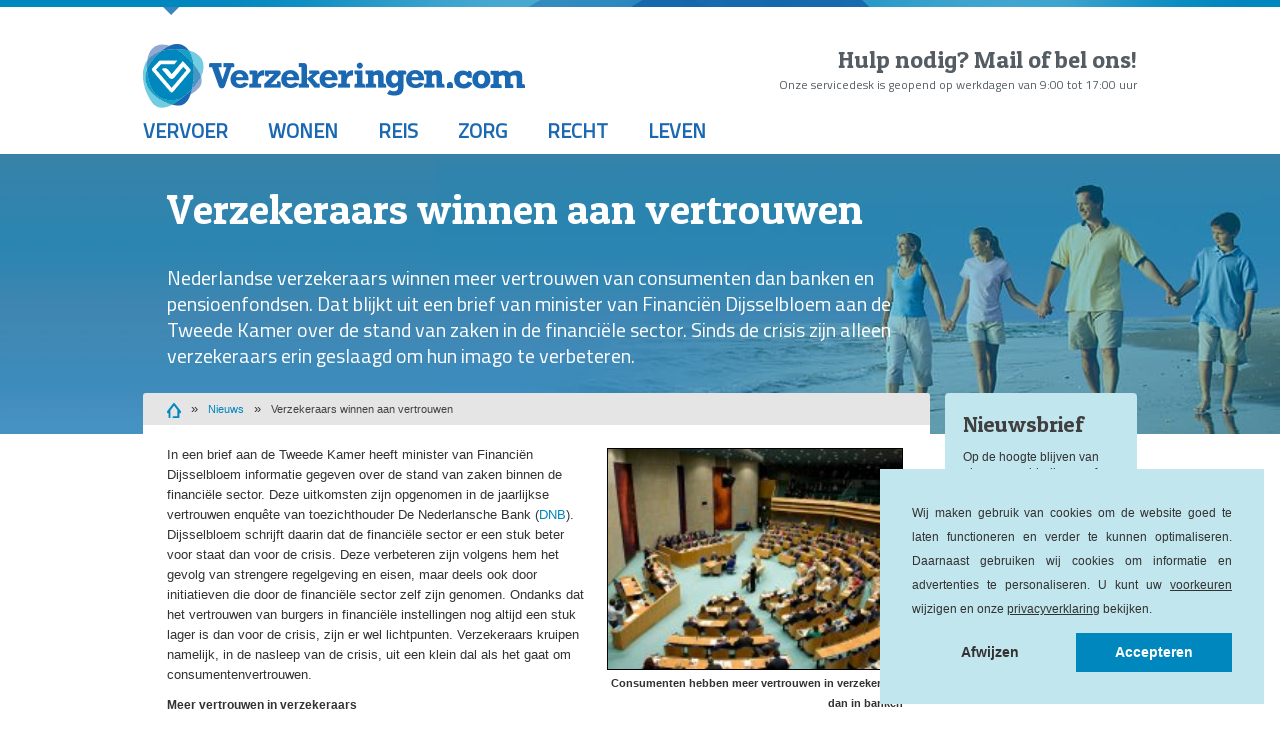

--- FILE ---
content_type: text/html; charset=UTF-8
request_url: https://www.verzekeringen.com/nieuws/verzekeraars-winnen-aan-vertrouwen
body_size: 31742
content:
<!DOCTYPE html>
<html xmlns:og="http://ogp.me/ns#" lang="nl">
<head>
<title>Verzekeraars winnen aan vertrouwen - Verzekeringen.com</title>
<meta http-equiv="Content-Type" content="text/html; charset=UTF-8">
<meta name="charset" content="UTF-8">
<meta name="robots" content="index, follow, noodp, noimageindex, noarchive">
<meta property="og:url" content="https://www.verzekeringen.com/nieuws/verzekeraars-winnen-aan-vertrouwen">
<meta name="description" content="Nederlandse verzekeraars winnen meer vertrouwen van consumenten dan banken en pensioenfondsen. Dat blijkt uit een brief van minister van Financiën Dijsselbloem aan de Tweede Kamer over de stand van zaken in de financiële sector.  Sinds de crisis zijn alleen verzekeraars erin geslaagd om hun imago te verbeteren.">
<meta property="og:title" content="Verzekeraars winnen aan vertrouwen">
<meta property="og:description" content="Nederlandse verzekeraars winnen meer vertrouwen van consumenten dan banken en pensioenfondsen. Dat blijkt uit een brief van minister van Financiën Dijsselbloem aan de Tweede Kamer over de stand van zaken in de financiële sector.  Sinds de crisis zijn alleen verzekeraars erin geslaagd om hun imago te verbeteren.">
<meta property="og:image" content="https://static.verzekeringen.com/images/nieuws/verzekeraars-winnen-aan-vertrouwen.jpg">
<meta property="og:type" content="article">
<meta name="viewport" content="width=device-width, initial-scale=1">
    <style>@charset "UTF-8";html{font-family:sans-serif;-ms-text-size-adjust:100%;-webkit-text-size-adjust:100%}article,aside,details,figcaption,figure,footer,header,hgroup,main,nav,section,summary{display:block}audio,canvas,progress,video{display:inline-block;vertical-align:baseline}audio:not([controls]){display:none;height:0}[hidden],template{display:none}a{background:transparent}a:active,a:hover{outline:0}abbr[title]{border-bottom:1px dotted}b,strong{font-weight:700}dfn{font-style:italic}h1{font-size:2em;margin:.67em 0}mark{background:#ff0;color:#000}small{font-size:80%}sub,sup{font-size:75%;line-height:0;position:relative;vertical-align:baseline}sup{top:-.5em}sub{bottom:-.25em}img{border:0}svg:not(:root){overflow:hidden}figure{margin:1em 40px}hr{box-sizing:content-box;height:0}pre{overflow:auto}code,kbd,pre,samp{font-family:monospace,monospace;font-size:1em}button,input,optgroup,select,textarea{color:inherit;font:inherit;margin:0}button{overflow:visible}button,select{text-transform:none}button,html input[type=button],input[type=reset],input[type=submit]{-webkit-appearance:button;cursor:pointer}button[disabled],html input[disabled]{cursor:default}button::-moz-focus-inner,input::-moz-focus-inner{border:0;padding:0}input{line-height:normal}input[type=checkbox],input[type=radio]{box-sizing:border-box;padding:0}input[type=number]::-webkit-inner-spin-button,input[type=number]::-webkit-outer-spin-button{height:auto}input[type=search]{-webkit-appearance:textfield;box-sizing:content-box}input[type=search]::-webkit-search-cancel-button,input[type=search]::-webkit-search-decoration{-webkit-appearance:none}fieldset{border:1px solid silver;margin:0 2px;padding:.35em .625em .75em}textarea{overflow:auto}optgroup{font-weight:700}table{border-collapse:collapse;border-spacing:0}td,th{padding:0}:after,:before{box-sizing:border-box}html{font-size:62.5%;-webkit-tap-highlight-color:rgba(0,0,0,0)}body{font-family:Helvetica Neue,Helvetica,Arial,sans-serif;font-size:14px;line-height:1.428571429;color:#333;background-color:#fff}button,input,select,textarea{font-family:inherit;font-size:inherit;line-height:inherit}a{color:#428bca;text-decoration:none}a:focus,a:hover{color:#2a6496}a:focus{outline:thin dotted;outline:5px auto -webkit-focus-ring-color;outline-offset:-2px}figure{margin:0}img{vertical-align:middle}.img-responsive{display:block;max-width:100%;height:auto}.img-rounded{border-radius:6px}.img-thumbnail{padding:4px;line-height:1.428571429;background-color:#fff;border:1px solid #ddd;border-radius:4px;transition:all .2s ease-in-out;display:inline-block;max-width:100%;height:auto}.img-circle{border-radius:50%}hr{margin-top:20px;margin-bottom:20px;border:0;border-top:1px solid #eee}.sr-only{position:absolute;width:1px;height:1px;margin:-1px;padding:0;overflow:hidden;clip:rect(0,0,0,0);border:0}.sr-only-focusable:active,.sr-only-focusable:focus{position:static;width:auto;height:auto;margin:0;overflow:visible;clip:auto}.h1,.h2,.h3,.h4,.h5,.h6,h1,h2,h3,h4,h5,h6{font-family:inherit;font-weight:500;line-height:1.1;color:inherit}.h1 .small,.h1 small,.h2 .small,.h2 small,.h3 .small,.h3 small,.h4 .small,.h4 small,.h5 .small,.h5 small,.h6 .small,.h6 small,h1 .small,h1 small,h2 .small,h2 small,h3 .small,h3 small,h4 .small,h4 small,h5 .small,h5 small,h6 .small,h6 small{font-weight:400;line-height:1;color:#999}.h1,.h2,.h3,h1,h2,h3{margin-top:20px;margin-bottom:10px}.h1 .small,.h1 small,.h2 .small,.h2 small,.h3 .small,.h3 small,h1 .small,h1 small,h2 .small,h2 small,h3 .small,h3 small{font-size:65%}.h4,.h5,.h6,h4,h5,h6{margin-top:10px;margin-bottom:10px}.h4 .small,.h4 small,.h5 .small,.h5 small,.h6 .small,.h6 small,h4 .small,h4 small,h5 .small,h5 small,h6 .small,h6 small{font-size:75%}.h1,h1{font-size:36px}.h2,h2{font-size:30px}.h3,h3{font-size:24px}.h4,h4{font-size:18px}.h5,h5{font-size:14px}.h6,h6{font-size:12px}p{margin:0 0 10px}.lead{margin-bottom:20px;font-size:16px;font-weight:300;line-height:1.4}@media (min-width:768px){.lead{font-size:21px}}.small,small{font-size:85%}cite{font-style:normal}.mark,mark{background-color:#fcf8e3;padding:.2em}.text-left{text-align:left}.text-right{text-align:right}.text-justify{text-align:justify}.text-muted{color:#999}.text-primary{color:#428bca}a.text-primary:hover{color:#3071a9}.text-success{color:#3c763d}a.text-success:hover{color:#2b542c}.text-info{color:#31708f}a.text-info:hover{color:#245269}.text-warning{color:#8a6d3b}a.text-warning:hover{color:#66512c}.text-danger{color:#a94442}a.text-danger:hover{color:#843534}.bg-primary{color:#fff;background-color:#428bca}a.bg-primary:hover{background-color:#3071a9}.bg-success{background-color:#dff0d8}a.bg-success:hover{background-color:#c1e2b3}.bg-info{background-color:#d9edf7}a.bg-info:hover{background-color:#afd9ee}.bg-warning{background-color:#fcf8e3}a.bg-warning:hover{background-color:#f7ecb5}.bg-danger{background-color:#f2dede}a.bg-danger:hover{background-color:#e4b9b9}.page-header{padding-bottom:9px;margin:40px 0 20px;border-bottom:1px solid #eee}ol,ul{margin-top:0;margin-bottom:10px}ol ol,ol ul,ul ol,ul ul{margin-bottom:0}.list-inline,.list-unstyled{padding-left:0;list-style:none}.list-inline{margin-left:-5px}.list-inline>li{display:inline-block;padding-left:5px;padding-right:5px}dl{margin-top:0;margin-bottom:20px}dd,dt{line-height:1.428571429}dd{margin-left:0}.dl-horizontal dd:after,.dl-horizontal dd:before{content:" ";display:table}.dl-horizontal dd:after{clear:both}@media (min-width:768px){.dl-horizontal dt{float:left;width:160px;clear:left;text-align:right;overflow:hidden;text-overflow:ellipsis;white-space:nowrap}.dl-horizontal dd{margin-left:180px}}abbr[data-original-title],abbr[title]{cursor:help;border-bottom:1px dotted #999}.initialism{font-size:90%;text-transform:uppercase}blockquote{padding:10px 20px;margin:0 0 20px;font-size:17.5px;border-left:5px solid #eee}blockquote ol:last-child,blockquote p:last-child,blockquote ul:last-child{margin-bottom:0}blockquote .small,blockquote footer,blockquote small{display:block;font-size:80%;line-height:1.428571429;color:#999}blockquote .small:before,blockquote footer:before,blockquote small:before{content:"— "}.blockquote-reverse,blockquote.pull-right{padding-right:15px;padding-left:0;border-right:5px solid #eee;border-left:0;text-align:right}.blockquote-reverse .small:before,.blockquote-reverse footer:before,.blockquote-reverse small:before,blockquote.pull-right .small:before,blockquote.pull-right footer:before,blockquote.pull-right small:before{content:""}.blockquote-reverse .small:after,.blockquote-reverse footer:after,.blockquote-reverse small:after,blockquote.pull-right .small:after,blockquote.pull-right footer:after,blockquote.pull-right small:after{content:" —"}blockquote:after,blockquote:before{content:""}address{margin-bottom:20px;font-style:normal;line-height:1.428571429}.container{margin-right:auto;margin-left:auto;padding-left:15px;padding-right:15px}.container:after,.container:before{content:" ";display:table}.container:after{clear:both}@media (min-width:768px){.container{width:768px}}@media (min-width:1024px){.container{width:1024px}}.container-fluid{margin-right:auto;margin-left:auto;padding-left:15px;padding-right:15px}.container-fluid:after,.container-fluid:before{content:" ";display:table}.container-fluid:after{clear:both}.row{margin-left:-15px;margin-right:-15px}.row:after,.row:before{content:" ";display:table}.row:after{clear:both}.col-lg-1,.col-lg-2,.col-lg-3,.col-lg-4,.col-lg-5,.col-lg-6,.col-lg-7,.col-lg-8,.col-lg-9,.col-lg-10,.col-lg-11,.col-lg-12,.col-md-1,.col-md-2,.col-md-3,.col-md-4,.col-md-5,.col-md-6,.col-md-7,.col-md-8,.col-md-9,.col-md-10,.col-md-11,.col-md-12,.col-sm-1,.col-sm-2,.col-sm-3,.col-sm-4,.col-sm-5,.col-sm-6,.col-sm-7,.col-sm-8,.col-sm-9,.col-sm-10,.col-sm-11,.col-sm-12,.col-xs-1,.col-xs-2,.col-xs-3,.col-xs-4,.col-xs-5,.col-xs-6,.col-xs-7,.col-xs-8,.col-xs-9,.col-xs-10,.col-xs-11,.col-xs-12{position:relative;min-height:1px;padding-left:15px;padding-right:15px}.col-xs-1,.col-xs-2,.col-xs-3,.col-xs-4,.col-xs-5,.col-xs-6,.col-xs-7,.col-xs-8,.col-xs-9,.col-xs-10,.col-xs-11,.col-xs-12{float:left}.col-xs-1{width:8.3333333333%}.col-xs-2{width:16.6666666667%}.col-xs-3{width:25%}.col-xs-4{width:33.3333333333%}.col-xs-5{width:41.6666666667%}.col-xs-6{width:50%}.col-xs-7{width:58.3333333333%}.col-xs-8{width:66.6666666667%}.col-xs-9{width:75%}.col-xs-10{width:83.3333333333%}.col-xs-11{width:91.6666666667%}.col-xs-12{width:100%}.col-xs-pull-0{right:auto}.col-xs-pull-1{right:8.3333333333%}.col-xs-pull-2{right:16.6666666667%}.col-xs-pull-3{right:25%}.col-xs-pull-4{right:33.3333333333%}.col-xs-pull-5{right:41.6666666667%}.col-xs-pull-6{right:50%}.col-xs-pull-7{right:58.3333333333%}.col-xs-pull-8{right:66.6666666667%}.col-xs-pull-9{right:75%}.col-xs-pull-10{right:83.3333333333%}.col-xs-pull-11{right:91.6666666667%}.col-xs-pull-12{right:100%}.col-xs-push-0{left:auto}.col-xs-push-1{left:8.3333333333%}.col-xs-push-2{left:16.6666666667%}.col-xs-push-3{left:25%}.col-xs-push-4{left:33.3333333333%}.col-xs-push-5{left:41.6666666667%}.col-xs-push-6{left:50%}.col-xs-push-7{left:58.3333333333%}.col-xs-push-8{left:66.6666666667%}.col-xs-push-9{left:75%}.col-xs-push-10{left:83.3333333333%}.col-xs-push-11{left:91.6666666667%}.col-xs-push-12{left:100%}.col-xs-offset-0{margin-left:0}.col-xs-offset-1{margin-left:8.3333333333%}.col-xs-offset-2{margin-left:16.6666666667%}.col-xs-offset-3{margin-left:25%}.col-xs-offset-4{margin-left:33.3333333333%}.col-xs-offset-5{margin-left:41.6666666667%}.col-xs-offset-6{margin-left:50%}.col-xs-offset-7{margin-left:58.3333333333%}.col-xs-offset-8{margin-left:66.6666666667%}.col-xs-offset-9{margin-left:75%}.col-xs-offset-10{margin-left:83.3333333333%}.col-xs-offset-11{margin-left:91.6666666667%}.col-xs-offset-12{margin-left:100%}@media (min-width:768px){.col-sm-1,.col-sm-2,.col-sm-3,.col-sm-4,.col-sm-5,.col-sm-6,.col-sm-7,.col-sm-8,.col-sm-9,.col-sm-10,.col-sm-11,.col-sm-12{float:left}.col-sm-1{width:8.3333333333%}.col-sm-2{width:16.6666666667%}.col-sm-3{width:25%}.col-sm-4{width:33.3333333333%}.col-sm-5{width:41.6666666667%}.col-sm-6{width:50%}.col-sm-7{width:58.3333333333%}.col-sm-8{width:66.6666666667%}.col-sm-9{width:75%}.col-sm-10{width:83.3333333333%}.col-sm-11{width:91.6666666667%}.col-sm-12{width:100%}.col-sm-pull-0{right:auto}.col-sm-pull-1{right:8.3333333333%}.col-sm-pull-2{right:16.6666666667%}.col-sm-pull-3{right:25%}.col-sm-pull-4{right:33.3333333333%}.col-sm-pull-5{right:41.6666666667%}.col-sm-pull-6{right:50%}.col-sm-pull-7{right:58.3333333333%}.col-sm-pull-8{right:66.6666666667%}.col-sm-pull-9{right:75%}.col-sm-pull-10{right:83.3333333333%}.col-sm-pull-11{right:91.6666666667%}.col-sm-pull-12{right:100%}.col-sm-push-0{left:auto}.col-sm-push-1{left:8.3333333333%}.col-sm-push-2{left:16.6666666667%}.col-sm-push-3{left:25%}.col-sm-push-4{left:33.3333333333%}.col-sm-push-5{left:41.6666666667%}.col-sm-push-6{left:50%}.col-sm-push-7{left:58.3333333333%}.col-sm-push-8{left:66.6666666667%}.col-sm-push-9{left:75%}.col-sm-push-10{left:83.3333333333%}.col-sm-push-11{left:91.6666666667%}.col-sm-push-12{left:100%}.col-sm-offset-0{margin-left:0}.col-sm-offset-1{margin-left:8.3333333333%}.col-sm-offset-2{margin-left:16.6666666667%}.col-sm-offset-3{margin-left:25%}.col-sm-offset-4{margin-left:33.3333333333%}.col-sm-offset-5{margin-left:41.6666666667%}.col-sm-offset-6{margin-left:50%}.col-sm-offset-7{margin-left:58.3333333333%}.col-sm-offset-8{margin-left:66.6666666667%}.col-sm-offset-9{margin-left:75%}.col-sm-offset-10{margin-left:83.3333333333%}.col-sm-offset-11{margin-left:91.6666666667%}.col-sm-offset-12{margin-left:100%}}@media (min-width:1024px){.col-md-1,.col-md-2,.col-md-3,.col-md-4,.col-md-5,.col-md-6,.col-md-7,.col-md-8,.col-md-9,.col-md-10,.col-md-11,.col-md-12{float:left}.col-md-1{width:8.3333333333%}.col-md-2{width:16.6666666667%}.col-md-3{width:25%}.col-md-4{width:33.3333333333%}.col-md-5{width:41.6666666667%}.col-md-6{width:50%}.col-md-7{width:58.3333333333%}.col-md-8{width:66.6666666667%}.col-md-9{width:75%}.col-md-10{width:83.3333333333%}.col-md-11{width:91.6666666667%}.col-md-12{width:100%}.col-md-pull-0{right:auto}.col-md-pull-1{right:8.3333333333%}.col-md-pull-2{right:16.6666666667%}.col-md-pull-3{right:25%}.col-md-pull-4{right:33.3333333333%}.col-md-pull-5{right:41.6666666667%}.col-md-pull-6{right:50%}.col-md-pull-7{right:58.3333333333%}.col-md-pull-8{right:66.6666666667%}.col-md-pull-9{right:75%}.col-md-pull-10{right:83.3333333333%}.col-md-pull-11{right:91.6666666667%}.col-md-pull-12{right:100%}.col-md-push-0{left:auto}.col-md-push-1{left:8.3333333333%}.col-md-push-2{left:16.6666666667%}.col-md-push-3{left:25%}.col-md-push-4{left:33.3333333333%}.col-md-push-5{left:41.6666666667%}.col-md-push-6{left:50%}.col-md-push-7{left:58.3333333333%}.col-md-push-8{left:66.6666666667%}.col-md-push-9{left:75%}.col-md-push-10{left:83.3333333333%}.col-md-push-11{left:91.6666666667%}.col-md-push-12{left:100%}.col-md-offset-0{margin-left:0}.col-md-offset-1{margin-left:8.3333333333%}.col-md-offset-2{margin-left:16.6666666667%}.col-md-offset-3{margin-left:25%}.col-md-offset-4{margin-left:33.3333333333%}.col-md-offset-5{margin-left:41.6666666667%}.col-md-offset-6{margin-left:50%}.col-md-offset-7{margin-left:58.3333333333%}.col-md-offset-8{margin-left:66.6666666667%}.col-md-offset-9{margin-left:75%}.col-md-offset-10{margin-left:83.3333333333%}.col-md-offset-11{margin-left:91.6666666667%}.col-md-offset-12{margin-left:100%}}@media (min-width:1024px){.col-lg-1,.col-lg-2,.col-lg-3,.col-lg-4,.col-lg-5,.col-lg-6,.col-lg-7,.col-lg-8,.col-lg-9,.col-lg-10,.col-lg-11,.col-lg-12{float:left}.col-lg-1{width:8.3333333333%}.col-lg-2{width:16.6666666667%}.col-lg-3{width:25%}.col-lg-4{width:33.3333333333%}.col-lg-5{width:41.6666666667%}.col-lg-6{width:50%}.col-lg-7{width:58.3333333333%}.col-lg-8{width:66.6666666667%}.col-lg-9{width:75%}.col-lg-10{width:83.3333333333%}.col-lg-11{width:91.6666666667%}.col-lg-12{width:100%}.col-lg-pull-0{right:auto}.col-lg-pull-1{right:8.3333333333%}.col-lg-pull-2{right:16.6666666667%}.col-lg-pull-3{right:25%}.col-lg-pull-4{right:33.3333333333%}.col-lg-pull-5{right:41.6666666667%}.col-lg-pull-6{right:50%}.col-lg-pull-7{right:58.3333333333%}.col-lg-pull-8{right:66.6666666667%}.col-lg-pull-9{right:75%}.col-lg-pull-10{right:83.3333333333%}.col-lg-pull-11{right:91.6666666667%}.col-lg-pull-12{right:100%}.col-lg-push-0{left:auto}.col-lg-push-1{left:8.3333333333%}.col-lg-push-2{left:16.6666666667%}.col-lg-push-3{left:25%}.col-lg-push-4{left:33.3333333333%}.col-lg-push-5{left:41.6666666667%}.col-lg-push-6{left:50%}.col-lg-push-7{left:58.3333333333%}.col-lg-push-8{left:66.6666666667%}.col-lg-push-9{left:75%}.col-lg-push-10{left:83.3333333333%}.col-lg-push-11{left:91.6666666667%}.col-lg-push-12{left:100%}.col-lg-offset-0{margin-left:0}.col-lg-offset-1{margin-left:8.3333333333%}.col-lg-offset-2{margin-left:16.6666666667%}.col-lg-offset-3{margin-left:25%}.col-lg-offset-4{margin-left:33.3333333333%}.col-lg-offset-5{margin-left:41.6666666667%}.col-lg-offset-6{margin-left:50%}.col-lg-offset-7{margin-left:58.3333333333%}.col-lg-offset-8{margin-left:66.6666666667%}.col-lg-offset-9{margin-left:75%}.col-lg-offset-10{margin-left:83.3333333333%}.col-lg-offset-11{margin-left:91.6666666667%}.col-lg-offset-12{margin-left:100%}}fieldset{margin:0;min-width:0}fieldset,legend{padding:0;border:0}legend{display:block;width:100%;margin-bottom:20px;font-size:21px;line-height:inherit;color:#333;border-bottom:1px solid #e5e5e5}label{display:inline-block;max-width:100%;margin-bottom:5px;font-weight:700}input[type=search]{box-sizing:border-box}input[type=checkbox],input[type=radio]{margin:4px 0 0;margin-top:1px\9;line-height:normal}input[type=file]{display:block}input[type=range]{display:block;width:100%}select[multiple],select[size]{height:auto}input[type=checkbox]:focus,input[type=file]:focus,input[type=radio]:focus{outline:thin dotted;outline:5px auto -webkit-focus-ring-color;outline-offset:-2px}output{padding-top:7px}.form-control,output{display:block;font-size:14px;line-height:1.428571429;color:#555}.form-control{width:100%;height:34px;padding:6px 12px;background-color:#fff;background-image:none;border:1px solid #ccc;border-radius:4px;box-shadow:inset 0 1px 1px rgba(0,0,0,.075);transition:border-color .15s ease-in-out,box-shadow .15s ease-in-out}.form-control:focus{border-color:#66afe9;outline:0;box-shadow:inset 0 1px 1px rgba(0,0,0,.075),0 0 8px rgba(102,175,233,.6)}.form-control::-moz-placeholder{color:#999;opacity:1}.form-control:-ms-input-placeholder{color:#999}.form-control::-webkit-input-placeholder{color:#999}.form-control[disabled],.form-control[readonly],fieldset[disabled] .form-control{cursor:not-allowed;background-color:#eee;opacity:1}textarea.form-control{height:auto}input[type=search]{-webkit-appearance:none}input[type=date],input[type=datetime-local],input[type=month],input[type=time]{line-height:34px;line-height:1.428571429 \0 }input[type=date].input-sm,input[type=datetime-local].input-sm,input[type=month].input-sm,input[type=time].input-sm{line-height:30px}input[type=date].input-lg,input[type=datetime-local].input-lg,input[type=month].input-lg,input[type=time].input-lg{line-height:46px}.form-group{margin-bottom:15px}.checkbox,.radio{display:block;min-height:20px;margin-top:10px;margin-bottom:10px}.checkbox label,.radio label{padding-left:20px;margin-bottom:0;font-weight:400;cursor:pointer}.checkbox-inline input[type=checkbox],.checkbox input[type=checkbox],.radio-inline input[type=radio],.radio input[type=radio]{float:left;margin-left:-20px}.checkbox+.checkbox,.radio+.radio{margin-top:-5px}.checkbox-inline,.radio-inline{display:inline-block;padding-left:20px;margin-bottom:0;vertical-align:middle;font-weight:400;cursor:pointer}.checkbox-inline+.checkbox-inline,.radio-inline+.radio-inline{margin-top:0;margin-left:10px}.checkbox-inline[disabled],.checkbox[disabled],.radio-inline[disabled],.radio[disabled],fieldset[disabled] .checkbox,fieldset[disabled] .checkbox-inline,fieldset[disabled] .radio,fieldset[disabled] .radio-inline,fieldset[disabled] input[type=checkbox],fieldset[disabled] input[type=radio],input[type=checkbox][disabled],input[type=radio][disabled]{cursor:not-allowed}.input-sm{height:30px;padding:5px 10px;font-size:12px;line-height:1.5;border-radius:3px}select.input-sm{height:30px;line-height:30px}select[multiple].input-sm,textarea.input-sm{height:auto}.input-lg{height:46px;padding:10px 16px;font-size:18px;line-height:1.33;border-radius:6px}select.input-lg{height:46px;line-height:46px}select[multiple].input-lg,textarea.input-lg{height:auto}.has-feedback{position:relative}.has-feedback .form-control{padding-right:42.5px}.form-control-feedback{position:absolute;top:25px;right:0;z-index:2;display:block;width:34px;height:34px;line-height:34px;text-align:center}.input-lg+.form-control-feedback{width:46px;height:46px;line-height:46px}.input-sm+.form-control-feedback{width:30px;height:30px;line-height:30px}.has-success .checkbox,.has-success .checkbox-inline,.has-success .control-label,.has-success .help-block,.has-success .radio,.has-success .radio-inline{color:#3c763d}.has-success .form-control{border-color:#3c763d;box-shadow:inset 0 1px 1px rgba(0,0,0,.075)}.has-success .form-control:focus{border-color:#2b542c;box-shadow:inset 0 1px 1px rgba(0,0,0,.075),0 0 6px #67b168}.has-success .input-group-addon{color:#3c763d;border-color:#3c763d;background-color:#dff0d8}.has-success .form-control-feedback{color:#3c763d}.has-warning .checkbox,.has-warning .checkbox-inline,.has-warning .control-label,.has-warning .help-block,.has-warning .radio,.has-warning .radio-inline{color:#8a6d3b}.has-warning .form-control{border-color:#8a6d3b;box-shadow:inset 0 1px 1px rgba(0,0,0,.075)}.has-warning .form-control:focus{border-color:#66512c;box-shadow:inset 0 1px 1px rgba(0,0,0,.075),0 0 6px #c0a16b}.has-warning .input-group-addon{color:#8a6d3b;border-color:#8a6d3b;background-color:#fcf8e3}.has-warning .form-control-feedback{color:#8a6d3b}.has-error .checkbox,.has-error .checkbox-inline,.has-error .control-label,.has-error .help-block,.has-error .radio,.has-error .radio-inline{color:#a94442}.has-error .form-control{border-color:#a94442;box-shadow:inset 0 1px 1px rgba(0,0,0,.075)}.has-error .form-control:focus{border-color:#843534;box-shadow:inset 0 1px 1px rgba(0,0,0,.075),0 0 6px #ce8483}.has-error .input-group-addon{color:#a94442;border-color:#a94442;background-color:#f2dede}.has-error .form-control-feedback{color:#a94442}.has-feedback label.sr-only~.form-control-feedback{top:0}.form-control-static{margin-bottom:0}.help-block{display:block;margin-top:5px;margin-bottom:10px;color:#737373}@media (min-width:768px){.form-inline .form-group,.navbar-form .form-group{display:inline-block;margin-bottom:0;vertical-align:middle}.form-inline .form-control,.navbar-form .form-control{display:inline-block;width:auto;vertical-align:middle}.form-inline .input-group,.navbar-form .input-group{display:inline-table;vertical-align:middle}.form-inline .input-group .form-control,.form-inline .input-group .input-group-addon,.form-inline .input-group .input-group-btn,.navbar-form .input-group .form-control,.navbar-form .input-group .input-group-addon,.navbar-form .input-group .input-group-btn{width:auto}.form-inline .input-group>.form-control,.navbar-form .input-group>.form-control{width:100%}.form-inline .control-label,.navbar-form .control-label{margin-bottom:0;vertical-align:middle}.form-inline .checkbox,.form-inline .radio,.navbar-form .checkbox,.navbar-form .radio{display:inline-block;margin-top:0;margin-bottom:0;padding-left:0;vertical-align:middle}.form-inline .checkbox input[type=checkbox],.form-inline .radio input[type=radio],.navbar-form .checkbox input[type=checkbox],.navbar-form .radio input[type=radio]{float:none;margin-left:0}.form-inline .has-feedback .form-control-feedback,.navbar-form .has-feedback .form-control-feedback{top:0}}.form-horizontal .checkbox,.form-horizontal .checkbox-inline,.form-horizontal .radio,.form-horizontal .radio-inline{margin-top:0;margin-bottom:0;padding-top:7px}.form-horizontal .checkbox,.form-horizontal .radio{min-height:27px}.form-horizontal .form-group{margin-left:-15px;margin-right:-15px}.form-horizontal .form-group:after,.form-horizontal .form-group:before{content:" ";display:table}.form-horizontal .form-group:after{clear:both}.form-horizontal .form-control-static{padding-top:7px;padding-bottom:7px}@media (min-width:768px){.form-horizontal .control-label{text-align:right;margin-bottom:0;padding-top:7px}}.form-horizontal .has-feedback .form-control-feedback{top:0;right:15px}.btn{display:inline-block;margin-bottom:0;font-weight:400;text-align:center;vertical-align:middle;cursor:pointer;background-image:none;border:1px solid transparent;white-space:nowrap;padding:6px 12px;font-size:14px;line-height:1.428571429;border-radius:4px;-webkit-user-select:none;-moz-user-select:none;-ms-user-select:none;user-select:none}.btn.active:focus,.btn:active:focus,.btn:focus{outline:thin dotted;outline:5px auto -webkit-focus-ring-color;outline-offset:-2px}.btn:focus,.btn:hover{color:#333;text-decoration:none}.btn.active,.btn:active{outline:0;background-image:none;box-shadow:inset 0 3px 5px rgba(0,0,0,.125)}.btn.disabled,.btn[disabled],fieldset[disabled] .btn{cursor:not-allowed;pointer-events:none;opacity:.65;filter:alpha(opacity=65);box-shadow:none}.btn-default{color:#333;background-color:#fff;border-color:#ccc}.btn-default.active,.btn-default:active,.btn-default:focus,.btn-default:hover,.open>.btn-default.dropdown-toggle{color:#333;background-color:#e6e6e6;border-color:#adadad}.btn-default.active,.btn-default:active,.open>.btn-default.dropdown-toggle{background-image:none}.btn-default.disabled,.btn-default.disabled.active,.btn-default.disabled:active,.btn-default.disabled:focus,.btn-default.disabled:hover,.btn-default[disabled],.btn-default[disabled].active,.btn-default[disabled]:active,.btn-default[disabled]:focus,.btn-default[disabled]:hover,fieldset[disabled] .btn-default,fieldset[disabled] .btn-default.active,fieldset[disabled] .btn-default:active,fieldset[disabled] .btn-default:focus,fieldset[disabled] .btn-default:hover{background-color:#fff;border-color:#ccc}.btn-default .badge{color:#fff;background-color:#333}.btn-primary{color:#fff;background-color:#428bca;border-color:#357ebd}.btn-primary.active,.btn-primary:active,.btn-primary:focus,.btn-primary:hover,.open>.btn-primary.dropdown-toggle{color:#fff;background-color:#3071a9;border-color:#285e8e}.btn-primary.active,.btn-primary:active,.open>.btn-primary.dropdown-toggle{background-image:none}.btn-primary.disabled,.btn-primary.disabled.active,.btn-primary.disabled:active,.btn-primary.disabled:focus,.btn-primary.disabled:hover,.btn-primary[disabled],.btn-primary[disabled].active,.btn-primary[disabled]:active,.btn-primary[disabled]:focus,.btn-primary[disabled]:hover,fieldset[disabled] .btn-primary,fieldset[disabled] .btn-primary.active,fieldset[disabled] .btn-primary:active,fieldset[disabled] .btn-primary:focus,fieldset[disabled] .btn-primary:hover{background-color:#428bca;border-color:#357ebd}.btn-primary .badge{color:#428bca;background-color:#fff}.btn-success{color:#fff;background-color:#5cb85c;border-color:#4cae4c}.btn-success.active,.btn-success:active,.btn-success:focus,.btn-success:hover,.open>.btn-success.dropdown-toggle{color:#fff;background-color:#449d44;border-color:#398439}.btn-success.active,.btn-success:active,.open>.btn-success.dropdown-toggle{background-image:none}.btn-success.disabled,.btn-success.disabled.active,.btn-success.disabled:active,.btn-success.disabled:focus,.btn-success.disabled:hover,.btn-success[disabled],.btn-success[disabled].active,.btn-success[disabled]:active,.btn-success[disabled]:focus,.btn-success[disabled]:hover,fieldset[disabled] .btn-success,fieldset[disabled] .btn-success.active,fieldset[disabled] .btn-success:active,fieldset[disabled] .btn-success:focus,fieldset[disabled] .btn-success:hover{background-color:#5cb85c;border-color:#4cae4c}.btn-success .badge{color:#5cb85c;background-color:#fff}.btn-info{color:#fff;background-color:#5bc0de;border-color:#46b8da}.btn-info.active,.btn-info:active,.btn-info:focus,.btn-info:hover,.open>.btn-info.dropdown-toggle{color:#fff;background-color:#31b0d5;border-color:#269abc}.btn-info.active,.btn-info:active,.open>.btn-info.dropdown-toggle{background-image:none}.btn-info.disabled,.btn-info.disabled.active,.btn-info.disabled:active,.btn-info.disabled:focus,.btn-info.disabled:hover,.btn-info[disabled],.btn-info[disabled].active,.btn-info[disabled]:active,.btn-info[disabled]:focus,.btn-info[disabled]:hover,fieldset[disabled] .btn-info,fieldset[disabled] .btn-info.active,fieldset[disabled] .btn-info:active,fieldset[disabled] .btn-info:focus,fieldset[disabled] .btn-info:hover{background-color:#5bc0de;border-color:#46b8da}.btn-info .badge{color:#5bc0de;background-color:#fff}.btn-warning{color:#fff;background-color:#f0ad4e;border-color:#eea236}.btn-warning.active,.btn-warning:active,.btn-warning:focus,.btn-warning:hover,.open>.btn-warning.dropdown-toggle{color:#fff;background-color:#ec971f;border-color:#d58512}.btn-warning.active,.btn-warning:active,.open>.btn-warning.dropdown-toggle{background-image:none}.btn-warning.disabled,.btn-warning.disabled.active,.btn-warning.disabled:active,.btn-warning.disabled:focus,.btn-warning.disabled:hover,.btn-warning[disabled],.btn-warning[disabled].active,.btn-warning[disabled]:active,.btn-warning[disabled]:focus,.btn-warning[disabled]:hover,fieldset[disabled] .btn-warning,fieldset[disabled] .btn-warning.active,fieldset[disabled] .btn-warning:active,fieldset[disabled] .btn-warning:focus,fieldset[disabled] .btn-warning:hover{background-color:#f0ad4e;border-color:#eea236}.btn-warning .badge{color:#f0ad4e;background-color:#fff}.btn-danger{color:#fff;background-color:#d9534f;border-color:#d43f3a}.btn-danger.active,.btn-danger:active,.btn-danger:focus,.btn-danger:hover,.open>.btn-danger.dropdown-toggle{color:#fff;background-color:#c9302c;border-color:#ac2925}.btn-danger.active,.btn-danger:active,.open>.btn-danger.dropdown-toggle{background-image:none}.btn-danger.disabled,.btn-danger.disabled.active,.btn-danger.disabled:active,.btn-danger.disabled:focus,.btn-danger.disabled:hover,.btn-danger[disabled],.btn-danger[disabled].active,.btn-danger[disabled]:active,.btn-danger[disabled]:focus,.btn-danger[disabled]:hover,fieldset[disabled] .btn-danger,fieldset[disabled] .btn-danger.active,fieldset[disabled] .btn-danger:active,fieldset[disabled] .btn-danger:focus,fieldset[disabled] .btn-danger:hover{background-color:#d9534f;border-color:#d43f3a}.btn-danger .badge{color:#d9534f;background-color:#fff}.btn-link{color:#428bca;font-weight:400;cursor:pointer;border-radius:0}.btn-link,.btn-link:active,.btn-link[disabled],fieldset[disabled] .btn-link{background-color:transparent;box-shadow:none}.btn-link,.btn-link:active,.btn-link:focus,.btn-link:hover{border-color:transparent}.btn-link:focus,.btn-link:hover{color:#2a6496;text-decoration:underline;background-color:transparent}.btn-link[disabled]:focus,.btn-link[disabled]:hover,fieldset[disabled] .btn-link:focus,fieldset[disabled] .btn-link:hover{color:#999;text-decoration:none}.btn-lg{padding:10px 16px;font-size:18px;line-height:1.33;border-radius:6px}.btn-sm{padding:5px 10px}.btn-sm,.btn-xs{font-size:12px;line-height:1.5;border-radius:3px}.btn-xs{padding:1px 5px}.btn-block{display:block;width:100%;padding-left:0;padding-right:0}.btn-block+.btn-block{margin-top:5px}input[type=button].btn-block,input[type=reset].btn-block,input[type=submit].btn-block{width:100%}.popover{position:absolute;top:0;left:0;z-index:1060;display:none;max-width:276px;padding:1px;text-align:left;background-color:#fff;background-clip:padding-box;border:1px solid #ccc;border:1px solid rgba(0,0,0,.2);border-radius:6px;box-shadow:0 5px 10px rgba(0,0,0,.2);white-space:normal}.popover.top{margin-top:-10px}.popover.right{margin-left:10px}.popover.bottom{margin-top:10px}.popover.left{margin-left:-10px}.popover-title{margin:0;padding:8px 14px;font-size:14px;font-weight:400;line-height:18px;background-color:#f7f7f7;border-bottom:1px solid #ebebeb;border-radius:5px 5px 0 0}.popover-content{padding:9px 14px}.popover>.arrow,.popover>.arrow:after{position:absolute;display:block;width:0;height:0;border-color:transparent;border-style:solid}.popover>.arrow{border-width:11px}.popover>.arrow:after{border-width:10px;content:""}.popover.top>.arrow{left:50%;margin-left:-11px;border-bottom-width:0;border-top-color:#999;border-top-color:rgba(0,0,0,.25);bottom:-11px}.popover.top>.arrow:after{content:" ";bottom:1px;margin-left:-10px;border-bottom-width:0;border-top-color:#fff}.popover.right>.arrow{top:50%;left:-11px;margin-top:-11px;border-left-width:0;border-right-color:#999;border-right-color:rgba(0,0,0,.25)}.popover.right>.arrow:after{content:" ";left:1px;bottom:-10px;border-left-width:0;border-right-color:#fff}.popover.bottom>.arrow{left:50%;margin-left:-11px;border-top-width:0;border-bottom-color:#999;border-bottom-color:rgba(0,0,0,.25);top:-11px}.popover.bottom>.arrow:after{content:" ";top:1px;margin-left:-10px;border-top-width:0;border-bottom-color:#fff}.popover.left>.arrow{top:50%;right:-11px;margin-top:-11px;border-right-width:0;border-left-color:#999;border-left-color:rgba(0,0,0,.25)}.popover.left>.arrow:after{content:" ";right:1px;border-right-width:0;border-left-color:#fff;bottom:-10px}.fade{opacity:0;transition:opacity .15s linear}.fade.in{opacity:1}.collapse{display:none}.collapse.in{display:block}tr.collapse.in{display:table-row}tbody.collapse.in{display:table-row-group}.collapsing{position:relative;height:0;overflow:hidden;transition:height .35s ease}.navbar{position:relative;min-height:50px;margin-bottom:20px;border:1px solid transparent}.navbar:after,.navbar:before{content:" ";display:table}.navbar:after{clear:both}@media (min-width:768px){.navbar{border-radius:4px}}.navbar-header:after,.navbar-header:before{content:" ";display:table}.navbar-header:after{clear:both}@media (min-width:768px){.navbar-header{float:left}}.navbar-collapse{overflow-x:visible;padding-right:15px;padding-left:15px;border-top:1px solid transparent;box-shadow:inset 0 1px 0 hsla(0,0%,100%,.1);-webkit-overflow-scrolling:touch}.navbar-collapse:after,.navbar-collapse:before{content:" ";display:table}.navbar-collapse:after{clear:both}.navbar-collapse.in{overflow-y:auto}@media (min-width:768px){.navbar-collapse{width:auto;border-top:0;box-shadow:none}.navbar-collapse.collapse{display:block!important;height:auto!important;padding-bottom:0;overflow:visible!important}.navbar-collapse.in{overflow-y:visible}.navbar-fixed-bottom .navbar-collapse,.navbar-fixed-top .navbar-collapse,.navbar-static-top .navbar-collapse{padding-left:0;padding-right:0}}.navbar-fixed-bottom .navbar-collapse,.navbar-fixed-top .navbar-collapse{max-height:340px}@media (max-width:480px) and (orientation:landscape){.navbar-fixed-bottom .navbar-collapse,.navbar-fixed-top .navbar-collapse{max-height:200px}}.container-fluid>.navbar-collapse,.container-fluid>.navbar-header,.container>.navbar-collapse,.container>.navbar-header{margin-right:-15px;margin-left:-15px}@media (min-width:768px){.container-fluid>.navbar-collapse,.container-fluid>.navbar-header,.container>.navbar-collapse,.container>.navbar-header{margin-right:0;margin-left:0}}.navbar-static-top{z-index:1000;border-width:0 0 1px}@media (min-width:768px){.navbar-static-top{border-radius:0}}.navbar-fixed-bottom,.navbar-fixed-top{position:fixed;right:0;left:0;z-index:1030}@media (min-width:768px){.navbar-fixed-bottom,.navbar-fixed-top{border-radius:0}}.navbar-fixed-top{top:0;border-width:0 0 1px}.navbar-fixed-bottom{bottom:0;margin-bottom:0;border-width:1px 0 0}.navbar-brand{float:left;padding:15px;font-size:18px;line-height:20px;height:50px}.navbar-brand:focus,.navbar-brand:hover{text-decoration:none}@media (min-width:768px){.navbar>.container-fluid .navbar-brand,.navbar>.container .navbar-brand{margin-left:-15px}}.navbar-toggle{position:relative;float:right;margin-right:15px;padding:9px 10px;margin-top:8px;margin-bottom:8px;background-color:transparent;background-image:none;border:1px solid transparent;border-radius:4px}.navbar-toggle:focus{outline:0}.navbar-toggle .icon-bar{display:block;width:22px;height:2px;border-radius:1px}.navbar-toggle .icon-bar+.icon-bar{margin-top:4px}@media (min-width:768px){.navbar-toggle{display:none}}.navbar-nav{margin:7.5px -15px}.navbar-nav>li>a{padding-top:10px;padding-bottom:10px;line-height:20px}@media (max-width:767px){.navbar-nav .open .dropdown-menu{position:static;float:none;width:auto;margin-top:0;background-color:transparent;border:0;box-shadow:none}.navbar-nav .open .dropdown-menu .dropdown-header,.navbar-nav .open .dropdown-menu>li>a{padding:5px 15px 5px 25px}.navbar-nav .open .dropdown-menu>li>a{line-height:20px}.navbar-nav .open .dropdown-menu>li>a:focus,.navbar-nav .open .dropdown-menu>li>a:hover{background-image:none}}@media (min-width:768px){.navbar-nav{float:left;margin:0}.navbar-nav>li{float:left}.navbar-nav>li>a{padding-top:15px;padding-bottom:15px}.navbar-nav.navbar-right:last-child{margin-right:-15px}}@media (min-width:768px){.navbar-left{float:left!important}.navbar-right{float:right!important}}.navbar-form{padding:10px 15px;border-top:1px solid transparent;border-bottom:1px solid transparent;box-shadow:inset 0 1px 0 hsla(0,0%,100%,.1),0 1px 0 hsla(0,0%,100%,.1);margin:8px -15px}@media (max-width:767px){.navbar-form .form-group{margin-bottom:5px}}@media (min-width:768px){.navbar-form{width:auto;border:0;margin-left:0;margin-right:0;padding-top:0;padding-bottom:0;box-shadow:none}.navbar-form.navbar-right:last-child{margin-right:-15px}}.navbar-nav>li>.dropdown-menu{margin-top:0;border-top-right-radius:0;border-top-left-radius:0}.navbar-fixed-bottom .navbar-nav>li>.dropdown-menu{border-bottom-right-radius:0;border-bottom-left-radius:0}.navbar-btn{margin-top:8px;margin-bottom:8px}.navbar-btn.btn-sm{margin-top:10px;margin-bottom:10px}.navbar-btn.btn-xs{margin-top:14px;margin-bottom:14px}.navbar-text{margin-top:15px;margin-bottom:15px}@media (min-width:768px){.navbar-text{float:left;margin-left:15px;margin-right:15px}.navbar-text.navbar-right:last-child{margin-right:0}}.navbar-default{background-color:#f8f8f8;border-color:#e7e7e7}.navbar-default .navbar-brand{color:#777}.navbar-default .navbar-brand:focus,.navbar-default .navbar-brand:hover{color:#5e5e5e;background-color:transparent}.navbar-default .navbar-nav>li>a,.navbar-default .navbar-text{color:#777}.navbar-default .navbar-nav>li>a:focus,.navbar-default .navbar-nav>li>a:hover{color:#333;background-color:transparent}.navbar-default .navbar-nav>.active>a,.navbar-default .navbar-nav>.active>a:focus,.navbar-default .navbar-nav>.active>a:hover{color:#555;background-color:#e7e7e7}.navbar-default .navbar-nav>.disabled>a,.navbar-default .navbar-nav>.disabled>a:focus,.navbar-default .navbar-nav>.disabled>a:hover{color:#ccc;background-color:transparent}.navbar-default .navbar-toggle{border-color:#ddd}.navbar-default .navbar-toggle:focus,.navbar-default .navbar-toggle:hover{background-color:#ddd}.navbar-default .navbar-toggle .icon-bar{background-color:#888}.navbar-default .navbar-collapse,.navbar-default .navbar-form{border-color:#e7e7e7}.navbar-default .navbar-nav>.open>a,.navbar-default .navbar-nav>.open>a:focus,.navbar-default .navbar-nav>.open>a:hover{background-color:#e7e7e7;color:#555}@media (max-width:767px){.navbar-default .navbar-nav .open .dropdown-menu>li>a{color:#777}.navbar-default .navbar-nav .open .dropdown-menu>li>a:focus,.navbar-default .navbar-nav .open .dropdown-menu>li>a:hover{color:#333;background-color:transparent}.navbar-default .navbar-nav .open .dropdown-menu>.active>a,.navbar-default .navbar-nav .open .dropdown-menu>.active>a:focus,.navbar-default .navbar-nav .open .dropdown-menu>.active>a:hover{color:#555;background-color:#e7e7e7}.navbar-default .navbar-nav .open .dropdown-menu>.disabled>a,.navbar-default .navbar-nav .open .dropdown-menu>.disabled>a:focus,.navbar-default .navbar-nav .open .dropdown-menu>.disabled>a:hover{color:#ccc;background-color:transparent}}.navbar-default .navbar-link{color:#777}.navbar-default .navbar-link:hover{color:#333}.navbar-default .btn-link{color:#777}.navbar-default .btn-link:focus,.navbar-default .btn-link:hover{color:#333}.navbar-default .btn-link[disabled]:focus,.navbar-default .btn-link[disabled]:hover,fieldset[disabled] .navbar-default .btn-link:focus,fieldset[disabled] .navbar-default .btn-link:hover{color:#ccc}.navbar-inverse{background-color:#222;border-color:#090909}.navbar-inverse .navbar-brand{color:#999}.navbar-inverse .navbar-brand:focus,.navbar-inverse .navbar-brand:hover{color:#fff;background-color:transparent}.navbar-inverse .navbar-nav>li>a,.navbar-inverse .navbar-text{color:#999}.navbar-inverse .navbar-nav>li>a:focus,.navbar-inverse .navbar-nav>li>a:hover{color:#fff;background-color:transparent}.navbar-inverse .navbar-nav>.active>a,.navbar-inverse .navbar-nav>.active>a:focus,.navbar-inverse .navbar-nav>.active>a:hover{color:#fff;background-color:#090909}.navbar-inverse .navbar-nav>.disabled>a,.navbar-inverse .navbar-nav>.disabled>a:focus,.navbar-inverse .navbar-nav>.disabled>a:hover{color:#444;background-color:transparent}.navbar-inverse .navbar-toggle{border-color:#333}.navbar-inverse .navbar-toggle:focus,.navbar-inverse .navbar-toggle:hover{background-color:#333}.navbar-inverse .navbar-toggle .icon-bar{background-color:#fff}.navbar-inverse .navbar-collapse,.navbar-inverse .navbar-form{border-color:#101010}.navbar-inverse .navbar-nav>.open>a,.navbar-inverse .navbar-nav>.open>a:focus,.navbar-inverse .navbar-nav>.open>a:hover{background-color:#090909;color:#fff}@media (max-width:767px){.navbar-inverse .navbar-nav .open .dropdown-menu>.dropdown-header{border-color:#090909}.navbar-inverse .navbar-nav .open .dropdown-menu .divider{background-color:#090909}.navbar-inverse .navbar-nav .open .dropdown-menu>li>a{color:#999}.navbar-inverse .navbar-nav .open .dropdown-menu>li>a:focus,.navbar-inverse .navbar-nav .open .dropdown-menu>li>a:hover{color:#fff;background-color:transparent}.navbar-inverse .navbar-nav .open .dropdown-menu>.active>a,.navbar-inverse .navbar-nav .open .dropdown-menu>.active>a:focus,.navbar-inverse .navbar-nav .open .dropdown-menu>.active>a:hover{color:#fff;background-color:#090909}.navbar-inverse .navbar-nav .open .dropdown-menu>.disabled>a,.navbar-inverse .navbar-nav .open .dropdown-menu>.disabled>a:focus,.navbar-inverse .navbar-nav .open .dropdown-menu>.disabled>a:hover{color:#444;background-color:transparent}}.navbar-inverse .navbar-link{color:#999}.navbar-inverse .navbar-link:hover{color:#fff}.navbar-inverse .btn-link{color:#999}.navbar-inverse .btn-link:focus,.navbar-inverse .btn-link:hover{color:#fff}.navbar-inverse .btn-link[disabled]:focus,.navbar-inverse .btn-link[disabled]:hover,fieldset[disabled] .navbar-inverse .btn-link:focus,fieldset[disabled] .navbar-inverse .btn-link:hover{color:#444}.clearfix:after,.clearfix:before{content:" ";display:table}.clearfix:after{clear:both}.center-block{display:block;margin-left:auto;margin-right:auto}.pull-right{float:right!important}.pull-left{float:left!important}.hide{display:none!important}.show{display:block!important}.invisible{visibility:hidden}.text-hide{font:0/0 a;color:transparent;text-shadow:none;background-color:transparent;border:0}.hidden{display:none!important;visibility:hidden!important}.affix{position:fixed}@-ms-viewport{width:device-width}.visible-lg,.visible-lg-block,.visible-lg-inline,.visible-lg-inline-block,.visible-md,.visible-md-block,.visible-md-inline,.visible-md-inline-block,.visible-sm,.visible-sm-block,.visible-sm-inline,.visible-sm-inline-block,.visible-xs,.visible-xs-block,.visible-xs-inline,.visible-xs-inline-block{display:none!important}@media (max-width:767px){.visible-xs{display:block!important}table.visible-xs{display:table}tr.visible-xs{display:table-row!important}td.visible-xs,th.visible-xs{display:table-cell!important}}@media (max-width:767px){.visible-xs-block{display:block!important}}@media (max-width:767px){.visible-xs-inline{display:inline!important}}@media (max-width:767px){.visible-xs-inline-block{display:inline-block!important}}@media (min-width:768px) and (max-width:1023px){.visible-sm{display:block!important}table.visible-sm{display:table}tr.visible-sm{display:table-row!important}td.visible-sm,th.visible-sm{display:table-cell!important}}@media (min-width:768px) and (max-width:1023px){.visible-sm-block{display:block!important}}@media (min-width:768px) and (max-width:1023px){.visible-sm-inline{display:inline!important}}@media (min-width:768px) and (max-width:1023px){.visible-sm-inline-block{display:inline-block!important}}@media (min-width:1024px) and (max-width:1023px){.visible-md{display:block!important}table.visible-md{display:table}tr.visible-md{display:table-row!important}td.visible-md,th.visible-md{display:table-cell!important}}@media (min-width:1024px) and (max-width:1023px){.visible-md-block{display:block!important}}@media (min-width:1024px) and (max-width:1023px){.visible-md-inline{display:inline!important}}@media (min-width:1024px) and (max-width:1023px){.visible-md-inline-block{display:inline-block!important}}@media (min-width:1024px){.visible-lg{display:block!important}table.visible-lg{display:table}tr.visible-lg{display:table-row!important}td.visible-lg,th.visible-lg{display:table-cell!important}}@media (min-width:1024px){.visible-lg-block{display:block!important}}@media (min-width:1024px){.visible-lg-inline{display:inline!important}}@media (min-width:1024px){.visible-lg-inline-block{display:inline-block!important}}@media (max-width:767px){.hidden-xs{display:none!important}}@media (min-width:768px) and (max-width:1023px){.hidden-sm{display:none!important}}@media (min-width:1024px) and (max-width:1023px){.hidden-md{display:none!important}}@media (min-width:1024px){.hidden-lg{display:none!important}}.visible-print{display:none!important}@media print{.visible-print{display:block!important}table.visible-print{display:table}tr.visible-print{display:table-row!important}td.visible-print,th.visible-print{display:table-cell!important}}.visible-print-block{display:none!important}@media print{.visible-print-block{display:block!important}}.visible-print-inline{display:none!important}@media print{.visible-print-inline{display:inline!important}}.visible-print-inline-block{display:none!important}@media print{.visible-print-inline-block{display:inline-block!important}}@media print{.hidden-print{display:none!important}}.btn-group-xs>.btn,.btn-xs{padding:0 10px 1px;font-size:12px;line-height:1.5;border-radius:3px}.touch .btn{-webkit-font-smoothing:antialiased}.btn-vz-blue.active{color:hsla(0,0%,100%,.75)}.btn-vz-blue{font-family:Titillium Web,sans-serif;text-align:left;border:none;padding-left:12px;padding-right:24px;border-radius:5px;color:#fff;text-shadow:none;background-color:#006ecc;background:url([data-uri]);background:linear-gradient(180deg,#31a7de,#1a6ab3);background-repeat:repeat-x;filter:progid:DXImageTransform.Microsoft.gradient(startColorstr="#FF31A7DE",endColorstr="#FF1A6AB3",GradientType=0)}.btn-vz-blue-normal{padding-right:12px;font-size:13px}.ie9 .btn-vz-blue{-webkit-filter:none;filter:none}.btn-vz-blue.active,.btn-vz-blue.disabled,.btn-vz-blue.disabled.active,.btn-vz-blue.disabled:active,.btn-vz-blue:active,.btn-vz-blue:focus,.btn-vz-blue:hover,.btn-vz-blue[disabled]{background-image:none;color:#fff;background-color:#1c6aab}.btn-vz-blue:active{background-color:#4f98d5;box-shadow:none;-webkit-filter:none;filter:none}.btn-vz-blue.active{color:#000;background-color:#e0eaf0;box-shadow:none}.btn-lg.btn-vz-blue{padding:11px 28px 13px 16px}.btn-vz-orange{font-family:Titillium Web,sans-serif;font-size:13px;text-align:left;border:none;border-radius:5px;color:#fff;text-shadow:none;background:#ff9e21;background:url([data-uri]);background:linear-gradient(180deg,#ff9e21 0,#e77200);filter:progid:DXImageTransform.Microsoft.gradient(startColorstr="#FFFF9E21",endColorstr="#FFE77200",GradientType=0)}.ie9 .btn-vz-orange{-webkit-filter:none;filter:none}.btn-vz-orange.active,.btn-vz-orange.disabled,.btn-vz-orange.disabled.active,.btn-vz-orange.disabled:active,.btn-vz-orange:active,.btn-vz-orange:focus,.btn-vz-orange:hover,.btn-vz-orange[disabled]{background-image:none;color:#fff;background-color:#e77200}.btn-vz-orange.active,.btn-vz-orange:active{background-color:#ff9e21;box-shadow:none;-webkit-filter:none;filter:none}.btn-vz-green{text-align:left;border:none;padding-left:12px;padding-right:24px;border-radius:5px;color:#fff;text-shadow:none;background:#89c714;background:url([data-uri]);background:linear-gradient(180deg,#89c714 0,#55a600);filter:progid:DXImageTransform.Microsoft.gradient(startColorstr="#89c714",endColorstr="#55a600",GradientType=0)}.ie9 .btn-vz-green{-webkit-filter:none;filter:none}.btn-vz-green.active,.btn-vz-green.disabled,.btn-vz-green.disabled.active,.btn-vz-green.disabled:active,.btn-vz-green:active,.btn-vz-green:focus,.btn-vz-green:hover,.btn-vz-green[disabled]{background-image:none;color:#fff;background-color:#55a600}.btn-vz-green.active,.btn-vz-green:active{color:#fff;background-color:#89c714;box-shadow:none;-webkit-filter:none;filter:none}.page-policy .btn-vz-green{margin-bottom:10px}.btn-lg.btn-vz-green{padding:11px 28px 13px 16px}.btn-vz-gray{font-family:Titillium Web,sans-serif;font-size:13px;text-align:left;border:none;border-radius:5px;color:#000;text-shadow:none;background:#d9d9d9;background:url([data-uri]);background:linear-gradient(180deg,#d9d9d9 0,#b9b9b9);filter:progid:DXImageTransform.Microsoft.gradient(startColorstr="#89c714",endColorstr="#55a600",GradientType=0)}.ie9 .btn-vz-gray{-webkit-filter:none;filter:none}.btn-vz-gray.active,.btn-vz-gray.disabled,.btn-vz-gray.disabled.active,.btn-vz-gray.disabled:active,.btn-vz-gray:active,.btn-vz-gray:focus,.btn-vz-gray:hover,.btn-vz-gray[disabled]{background-image:none;color:#000;background-color:#d9d9d9}.btn-vz-gray.active,.btn-vz-gray:active{color:#000;background-color:#b9b9b9;box-shadow:none;-webkit-filter:none;filter:none}.text-center{text-align:center}.icon-vz-search{background-image:url([data-uri]);background-position:0 0}.icon-vz-ok{width:16px;background-image:url([data-uri])}.icon-vz-ok,.icon-vz-remove{height:15px;background-position:0 0}.icon-vz-remove{width:15px;background-image:url([data-uri])}.icon-vz-category{width:22px;height:22px;background-position:0 0;display:inline-block;vertical-align:-4px;margin-right:10px}.btn.active .icon-vz-category{background-position:-22px 0}body{font-family:Tahoma,Geneva,Kalimati,sans-serif;font-size:13px;line-height:20px;margin:0}html{position:relative;min-height:100%}*{box-sizing:border-box}a:focus{outline:none;outline-offset:0}dt{font-weight:700}dd,dt{line-height:20px}label{font-weight:400}h1,h2{margin-top:10px}h1{color:#313131;font-size:42px;font-weight:400;line-height:45px;margin-bottom:24px}h1,h2{font-family:Patua One;-webkit-font-smoothing:antialiased}h2{color:#000;font-size:22px;margin-bottom:20px}.col-md-1-5,.col-md-2-5,.col-md-3-5,.col-md-6-5,.col-md-8-5,.col-md-9-5,.col-sm-1-5,.col-sm-2-5,.col-sm-3-5,.col-sm-6-5,.col-sm-8-5,.col-sm-9-5,.col-xs-1-5,.col-xs-2-5,.col-xs-3-5,.col-xs-6-5,.col-xs-8-5,.col-xs-9-5{float:left;position:relative;min-height:1px;padding-left:15px;padding-right:15px}@media (min-width:1024px){.col-md-1-5{width:10.6382978723%}.col-md-2-5{width:20.8333333%}.col-md-3-5{width:29.1666667%}.col-md-4-5{width:37.5%}.col-md-8-5{width:70.2127659574%}.col-md-9-5{width:79.1666666667%}.col-md-push-9-5{left:79.1666666667%}.col-md-pull-2-5{right:20.8333333%}}.form-content .controls{padding-right:0}.col-md-0,.col-sm-0,.col-xs-0{float:left}.table .col-md-0,.table .col-sm-0,.table .col-xs-0{margin-left:-9px;margin-right:-9px}.col-sitelinks{float:left}.default [class^=col-]{padding-left:0;padding-right:0}.form-group .controls [class^=col-],.form-group .controls [class^=col-]~[class^=col-]{padding-left:0;padding-right:15px}.form-group .controls [class^=col-]:last-child{padding-right:0}.form-group .controls [class^=col-]:only-child{padding-right:15px}.checkboxes-inline input[type=checkbox],.radios-inline input[type=radio]{float:left;margin-left:-20px}.checkboxes-inline label,.radios-inline label{display:inline-block;padding-left:20px;padding-top:4px;padding-bottom:4px;margin-bottom:0;vertical-align:middle;font-weight:400;cursor:pointer}.checkboxes-inline label+label,.radios-inline label+label{margin-top:0;margin-left:10px}.checkboxes-inline label[disabled],.radios-inline label[disabled],fieldset[disabled] .checkboxes-inline label,fieldset[disabled] .radios-inline label{cursor:not-allowed}a{color:#0087be}a:focus,a:hover{color:#0087be;text-decoration:underline}a.disabled,a.disabled:focus,a.disabled:hover{text-decoration:none;cursor:default}p{line-height:16px}div.selector optgroup option{margin-left:20px}ul{list-style:none;margin:0;padding:0}ul li{padding-left:10px}ul.no-arrow li{padding-left:0;background:none}ul.vz-arrow-right.blue li{background:none!important;padding-left:5px}ul.vz-arrow-right.blue li:before{content:"";position:relative;height:0;width:0;left:-5px;display:inline-block;border-top:3px solid transparent;border-bottom:3px solid transparent;border-left:4px solid #3169b2}ul.vz-arrow-right.lightblue li{background:none!important;padding-left:5px}ul.vz-arrow-right.lightblue li:before{content:"";position:relative;height:0;width:0;left:-5px;display:inline-block;border-top:3px solid transparent;border-bottom:3px solid transparent;border-left:4px solid #55b1d6}ul.vz-arrow-right.white li{background:none!important;padding-left:5px}ul.vz-arrow-right.white li:before{content:"";position:relative;height:0;width:0;left:-5px;display:inline-block;border-top:3px solid transparent;border-bottom:3px solid transparent;border-left:4px solid #fff}ul li .active-arrow{position:absolute;z-index:100;width:21px;height:11px;left:50%;bottom:-11px;margin-left:-11px;display:none}ul li.active .active-arrow{display:block}ul.checkmarks{padding:6px 0 0 6px}ul.checkmarks li{padding-left:22px;margin-bottom:6px}ul.checkmarks.blue li{background:url([data-uri]) no-repeat left 4px}ul.checkmarks.grey li{background:url([data-uri]) no-repeat left 4px}ul.checkmarks.white li{background:url([data-uri]) no-repeat left 4px}ol{counter-reset:item;list-style-type:none;margin:0;padding:0}.cke_editable ol,.modal-body ol,.page .textcontent ol{list-style-type:decimal;list-style-position:inside}.cke_editable ol,.cke_editable ul,.modal-body ol,.modal-body ul,.page .textcontent ol,.page .textcontent ul{margin:0 0 10px}.cke_editable ol li,.cke_editable ul li,.modal-body ol li,.modal-body ul li,.page .textcontent ol li,.page .textcontent ul li{line-height:20px;display:list-item;padding-left:14px;background:none}.page .textcontent ul.columns li{float:left;width:33%}.page .textcontent ul.columns li.blank{background:none}.cke_editable ul li:before,.modal-body ul li:before,.page .textcontent ul li:before{content:"";display:inline-block;width:0;height:0;position:relative;float:left;left:-1em;top:7px;border-top:4px solid transparent;border-bottom:4px solid transparent;border-left:4px solid #444;margin-right:-5px}.cke_editable ol li:before,.page .textcontent ol li:before{display:none}.page .textcontent table tr th{font-weight:700;font-size:12px}.page .textcontent table tr td,.page .textcontent table tr th{border:1px solid #1a68b2;padding:5px 10px}.page .textcontent table.correspondence tr td,.page .textcontent table.correspondence tr th{padding:8px 10px}.page .textcontent table.table-striped tr td,.page .textcontent table.table-striped tr th{border:0}.table-striped>tbody>tr:nth-child(odd)>td,.table-striped>tbody>tr:nth-child(odd)>th{background-color:#f7f7f7}.table-striped.correspondence>tbody>tr:nth-child(2n)>td{background-color:#e4f1f4}.table-striped.correspondence>tbody>tr:nth-child(odd)>td{background-color:#f9f9f9}.table-striped.correspondence>tbody>tr:nth-child(odd)>th{background-color:#b6e2ec}.table-striped.correspondence a:hover{text-decoration:none}.page .textcontent img{width:auto;height:auto;max-width:100%;margin:0 auto;display:block}legend+.form-group{margin-top:0}.control-label.pull-right{float:right}.qpop{display:none}.qpop-content>*{margin:0}.qpop-content>*+*{margin-top:10px}.popover.small{box-shadow:none;border:none;background-color:#e3e3e3;border-radius:4px}.popover.small .popover-title{font-family:Patua One;line-height:26px;margin:0;-webkit-font-smoothing:antialiased;border:none;background-color:transparent;border-radius:3px 3px 0 0;padding:10px 20px 0;text-transform:uppercase;font-size:12px;font-weight:600;color:#636363}.popover.small.right .arrow{top:28px;border-width:15px 15px 15px 0;left:-15px;margin-top:-15px;border-right-color:#e3e3e3}.popover.small.top .arrow:after{border-top-color:transparent}.popover.small.right .arrow:after{border-right-color:transparent}.popover.small .popover-content{padding:0 20px 10px}.popover.small .popover-content p{font-size:12px}.popover.small.warning{background-color:#f4ecc8}.popover.small.warning.top .arrow{border-top-color:#f4ecc8}.popover.small.warning.right .arrow{border-right-color:#f4ecc8}.popover.small.error{background-color:#f6dbd5}.popover.small.error.top .arrow{border-top-color:#f6dbd5}.popover.small.error.right .arrow{border-right-color:#f6dbd5}.popover.big{width:390px;max-width:none;box-shadow:none;border:1px solid #2a6c87;background-color:#fff;border-radius:4px;left:-12px}.popover.big .popover-title{border:none;background-color:transparent;border-radius:3px 3px 0 0;padding:16px 20px 0;margin-bottom:5px;font-family:Patua One;font-size:18px;line-height:18px;-webkit-font-smoothing:antialiased}.popover.big.bottom .arrow{top:-20px;left:20px;margin-left:0;border-width:0 20px 20px;border-bottom-color:#2a6c87}.popover.big.bottom .arrow:after{border-bottom-color:#fff;margin-left:-20px;margin-top:-20px;border-width:20px}.popover.big.top .arrow{bottom:-20px;left:20px;margin-left:0;border-width:20px 20px 0;border-top-color:#2a6c87}.popover.big.top .arrow:after{border-top-color:#fff;margin-left:-20px;margin-bottom:-20px;border-width:20px}.popover.big.right .arrow{top:30px;left:-20px;margin-top:-20px;border-width:20px 20px 20px 0;border-right-color:#2a6c87}.popover.big.right .arrow:after{border-right-color:#fff;margin-left:-20px;margin-bottom:-10px;border-width:20px}.arrowdown{position:absolute;width:0;height:0;display:block;margin-left:0;border:solid transparent;border-width:10px 10px 0}.arrowdown.white{border-top-color:#fff}.btn{line-height:20px;padding:4px 12px}.icon-vz-wonen{background-image:url([data-uri])}.icon-vz-vervoer{background-image:url([data-uri])}.icon-vz-reis{background-image:url([data-uri])}.icon-vz-zorg{background-image:url([data-uri])}.icon-vz-recht{background-image:url([data-uri])}.icon-vz-leven{background-image:url([data-uri])}.icon-vz-arrow-right{width:3px;margin-right:5px;background-position:50%;height:7px}.icon-vz-arrow-right.blue{background-image:url([data-uri]);height:5px}.icon-vz-arrow-right.white{content:"";position:relative;height:0;width:0;top:1px;display:inline-block;border-top:3px solid transparent;border-bottom:3px solid transparent;border-left:3px solid #fff}[class^=icon-vz-],a [class^=icon-vz-]{display:inline-block}a.vz-arrow-left,a.vz-arrow-right{padding-left:8px;display:inline-block;background-repeat:no-repeat;background-position:0 8px;background-image:url([data-uri])}a.vz-arrow-right.blue{background-image:url([data-uri])}.sorting_asc a.vz-arrow,.sorting_desc a.vz-arrow,.sorting a.vz-arrow,a.vz-arrow-down,a.vz-arrow-up{padding-left:12px;display:inline-block;background-repeat:no-repeat;background-position:0 8px}.sorting a.vz-arrow.blue{background-position:0 5px;background-image:url([data-uri])}.sorting_asc a.vz-arrow.blue,a.vz-arrow-up.blue{background-image:url([data-uri])}.sorting_desc a.vz-arrow.blue,a.vz-arrow-down.blue{background-image:url([data-uri])}.btn .icon-vz-arrow-right{vertical-align:2px}.btn.btn-lg .icon-vz-arrow-right{margin-right:-15px;float:right;margin-top:9px}.bluenumber{font-family:Patua One;display:block;width:27px;height:32px;background-image:url([data-uri]);color:#fff;font-size:18px;text-align:center;line-height:32px;-webkit-font-smoothing:antialiased}.bluenumber.large{background-image:url([data-uri]);width:36px;height:43px;line-height:43px;font-size:22px}.border-horizontal{height:1px;background-color:#c1c1c1;margin-bottom:20px}.border-horizontal.thick{height:2px}.border-horizontal.white{background-color:#fff}.border-horizontal.lightblue{background-color:#53b7e0}.navbar-default{margin-bottom:10px;border:none;min-height:45px;margin-top:10px;padding-left:15px;padding-right:15px;background-color:transparent}.navbar-default .navbar-toggle:focus,.navbar-default .navbar-toggle:hover{background-color:#1c6aab}.navbar-toggle{margin-top:6px;margin-bottom:4px;margin-right:0}.navbar-toggle .icon-bar{background-color:#fff!important}.navbar-toggle.btn-vz-blue{padding:9px 10px}.navbar-collapse{max-height:none;padding-right:0;padding-left:0}.navbar-brand{padding:5px 0 0;height:45px}.navbar-nav{margin:7.5px 0 7.5px -15px}.navbar-nav li{list-style-position:inside;border-top:1px solid #c1c1c1}.navbar-nav li a{background:url([data-uri]) no-repeat right 10px center!important}.navbar-nav li:last-child{list-style-position:inside;border-bottom:1px solid #c1c1c1}.navbar-nav .dropdown-menu li:last-child{list-style-position:inside;border-bottom:none}.navbar-default .navbar-collapse,.navbar-default .navbar-form{border-color:transparent}.navbar-nav .open li.active,.navbar-nav>li.open.active>a{background-color:#e5e5e5!important}.navbar-default .navbar-nav>.open>a,.navbar-default .navbar-nav>.open>a:hover,.navbar-default .navbar-nav a,.navbar-default .navbar-nav a:hover{background-color:transparent;color:#555}.dropdown-menu{font-size:13px;padding:0}.widecontainer>.content{margin:0 auto}.widecontainer.infocolumns>.content{padding-top:22px}.widecontainer .columns-2 .column:first-child+.column+.column{clear:left}.widecontainer .columns-2 .column>.title,.widecontainer .columns .column>.subtitle{font-family:Titillium Web,sans-serif;font-size:20px;margin-bottom:20px}.widecontainer .columns .column>.subtitle{font-size:16px}.widecontainer .columns .column ul.asseenon li{float:left;width:33%}.widecontainer .columns-2 .column p.date{margin-bottom:2px}.widecontainer .columns-2 .column .subtitle{font-size:18px;margin-bottom:10px;color:#0087be}ul.updates li:before{content:"";position:relative;height:0;width:0;left:-10px;display:inline-block;border-top:3px solid transparent;border-bottom:3px solid transparent;border-left:4px solid #3169b2}.widecontainer .columns-3 .column{float:left;position:relative;margin-bottom:40px}.widecontainer .columns-3 .column .title{font-family:Patua One;font-size:18px;line-height:20px;margin-bottom:20px;-webkit-font-smoothing:antialiased}.widecontainer .columns-3 .column p.date{margin-bottom:5px}.widecontainer .columns-3 .column .subtitle{font-size:18px;margin-bottom:10px;color:#0087be}.widecontainer.infocolumns .border-horizontal{margin-bottom:12px}.widecontainer.infocolumns .read-more{bottom:0;left:0;position:absolute}.widecontainer.infocolumns .view-all{position:absolute;right:15px;bottom:-45px}.widecontainer.infocolumns+.infocolumns .column{margin-bottom:48px}.widecontainer .columns-4 .column{float:left;width:22.3%}.widecontainer .columns-4 .column+.column{margin-left:3.6%}.widecontainer .columns-4 .column>.title{height:60px;font-family:Titillium Web,sans-serif;font-size:24px;line-height:26px;margin-bottom:20px}.widecontainer .columns-4 .column img{margin-bottom:18px}.widecontainer .columns-4 .column ol li .amount{float:right}h2{font-family:Titillium Web,sans-serif;font-size:20px;font-weight:300;line-height:26px;color:#313131;padding-right:250px;margin-bottom:24px}h2.title{padding-right:0;margin-top:0}h3.title{color:#333;line-height:20px;font-family:Tahoma,Geneva,Kalimati,sans-serif;font-size:12px;font-weight:700;margin:0}.default{position:relative;background:#fff url([data-uri]) repeat-x 0 0}.default .backgroundimage{position:absolute;top:0;width:100%;height:280px;background:url(https://static.verzekeringen.com/assets/images/layout/background/default.jpg) no-repeat 100% 0}.default>.content{position:relative;padding:22px 0 0}.default h1{padding:0 24px;color:#fff}.default h2{padding:0 4px}.widecontainer.default .content .container,.widecontainer.menu .container,.widecontainer.submenu .container{padding-left:30px;padding-right:30px}.page .textcontent h2{padding:0}.cke_editable p.last-child,.modal-body p.last-child,.page .textcontent p.last-child{margin-bottom:0}.tabscontent .subheading,.textcontent .subheading{color:#000;font-family:Patua One;font-size:16px;font-weight:300;line-height:26px;margin-top:0;margin-bottom:8px;-webkit-font-smoothing:antialiased}.default h2{padding:0 24px;color:#fff}.default .error-title,.default h2{-webkit-font-smoothing:antialiased}.default .error-title{font-family:Titillium Web,sans-serif;font-size:20px;color:#000;font-weight:700;margin-bottom:20px}.default .maincontent{float:left;width:100%}.default .page{width:100%;padding:20px 24px;background-color:#fff}.default .page .textcontent{margin-bottom:20px}.page .textcontent p{line-height:20px}.page .textcontent b,.page .textcontent strong{font-size:12px}.default .page .columnstitle{font-family:Patua One;font-size:22px;line-height:26px;margin-bottom:20px;color:#111;-webkit-font-smoothing:antialiased}.default .page .columns-2 .column{margin-bottom:20px}@media (min-width:768px){.col-sm-1-5{width:10.6382978723%}.col-sm-2-5{width:20.8333333%}.col-sm-3-5{width:29.1666667%}.col-sm-4-5{width:37.5%}.col-sm-8-5{width:70.2127659574%}.col-sm-9-5{width:79.1666666667%}}.intro{box-sizing:border-box;color:#fff;display:block;font-family:Titillium Web,sans-serif;font-size:20px;font-weight:300;line-height:26px;margin-bottom:24px;margin-top:10px;padding-left:24px;padding-right:24px;-webkit-font-smoothing:antialiased}.cke_editable .picture-left,.page .textcontent .picture-left{float:left;border:1px solid #0087be;padding:1px;margin:0 15px 5px 0}.cke_editable .picture-right,.page .textcontent .picture-right{float:right;border:1px solid #0087be;padding:1px;margin:0 0 5px 15px}.page .textcontent p a:hover i,.page .textcontent p a i{text-decoration:none}.page .textcontent .termscolumn{float:left;width:236px;margin-right:21px}.page .textcontent .termscolumn.last{margin-right:0}.textcontent .newsimagecontainer{max-width:40%;float:right;margin:3px 3px 20px 20px}.textcontent .newsimagecontainer img{border:1px solid #000;margin-bottom:3px;width:100%}.textcontent .newsimagecontainer p{font-weight:700;font-size:11px;text-align:right;word-wrap:break-word}.textcontent .insurerimagecontainer{float:right;margin:3px 3px 10px 10px}.textcontent .insurerimagecontainer img{margin-bottom:3px}.textcontent .relevant{float:right;padding:18px;margin:0 0 20px 20px;background:#e0eaf0;border-radius:4px}.textcontent .relevant .title{font-family:Patua One;font-size:18px;line-height:26px;margin-bottom:12px;color:#404040;-webkit-font-smoothing:antialiased}p.note{border-top:1px solid #bbb;padding-top:12px;margin-bottom:10px;font-size:11px}.content.cke_editable h2,.content.cke_editable h3,.textcontent h2,.textcontent h3{margin:0;color:#333;font-family:Tahoma,Geneva,Kalimati,sans-serif;font-size:12px;font-weight:700;line-height:20px}.textcontent .alert-warning h3{color:#8a6d3b}.content.cke_editable p{margin-top:0}.page h2.title{color:#333;line-height:20px;margin:0 0 20px;padding:0;-webkit-font-smoothing:auto}@media (max-width:767px){.textcontent .newsimagecontainer p{text-align:center}.tabscontent div.subheading+div.subheading,.textcontent .subheading{margin-top:20px}.page .textcontent ol,.page .textcontent ul{margin:0}.page .textcontent p.last-child{margin-bottom:10px}.default .backgroundimage,.insurances.reis .backgroundimage,.insurances.vervoer .backgroundimage,.insurances.wonen .backgroundimage{background-image:none}h1{font-size:30px;line-height:33px}h2{font-size:18px;line-height:20px}.padding-right{padding-right:15px!important}.default{background-size:auto 50%}.default .page{padding:20px 9px 15px}.default>.content{padding:10px 0 0}.widecontainer.comparestep.compareselect .maincontent{padding:20px 9px}.widecontainer.default .content .container{padding-left:15px;padding-right:15px}.page .formcontent .compact{max-width:none}}@media (max-width:479px){.textcontent .newsimagecontainer{width:100%;float:none;margin:0 auto;max-width:100%!important}.page .textcontent img,.textcontent .newsimagecontainer img{display:block!important;margin-left:auto!important;margin-right:auto!important;float:none!important}}.widecontainer.topbar{background:#0087be url([data-uri]) no-repeat top;height:7px}.widecontainer.topbar .active-arrow{position:relative;top:7px;left:20px;width:0;height:0;border-left:8px solid transparent;border-right:8px solid transparent;border-top:8px solid #3987be;padding-bottom:10px}@media (max-width:767px){.widecontainer.topbar .active-arrow{width:30px}}.widecontainer.logo .logo{float:left;margin-top:26px}.widecontainer.logo .contact{float:right;margin-top:32px;text-align:right}.contact .phonenumber{color:#545d63;font-family:Patua One;font-size:24px;margin-bottom:5px;-webkit-font-smoothing:antialiased}.contact .phonenumber a{color:#545d63}.contact .openinghours{color:#545d63;font-family:Titillium Web,sans-serif;font-weight:400;font-size:12px}.widecontainer.menu nav{float:left}.widecontainer.menu ul{list-style:none;height:46px;margin:0}.widecontainer.menu ul li{position:relative;float:left;height:100%;line-height:46px;padding:0;background:none}.widecontainer.menu ul li+li{margin-left:40px}.widecontainer.menu ul li a{color:#1a68b2;font-family:Titillium Web,sans-serif;font-size:20px;font-weight:600;display:block;text-transform:uppercase}.widecontainer.menu ul li .active-arrow{top:46px;margin-left:-9px;width:0;height:0;border-left:9px solid transparent;border-right:9px solid transparent;border-top:9px solid #fff}.widecontainer.menu ul li.active a{color:#464646}.widecontainer .topmenu{float:right;margin-top:9px}.topmenu span{font-weight:600}.topmenu .btn{font-size:13px}.widecontainer.calculation{background-color:#d9e1e4}.widecontainer.calculation>.content{position:relative;padding:22px 0}.widecontainer.calculation h2{padding-right:250px}.widecontainer.calculation img.character{position:absolute;z-index:2;bottom:-252px;right:12px}.widecontainer.calculation .steps{z-index:2;position:relative;padding:10px 0;height:375px}.widecontainer.calculation .steps .step{float:left;height:375px;padding:7px;background-color:#fff;border-radius:5px}.widecontainer.calculation .steps .step+.step{margin-left:.7%}.widecontainer.calculation .steps .step.first{width:20.4%}.widecontainer.calculation .steps .step.second{width:24.4%}.widecontainer.calculation .steps .step.third{width:53.8%;background-image:url(https://static.verzekeringen.com/assets/images/character/hanging-down.png);background-repeat:no-repeat;background-position:324px -154px;position:relative}.widecontainer.calculation .steps .step.third .bg{position:absolute;width:220px;right:-3px;top:10px;height:58px;background:url(https://static.verzekeringen.com/assets/images/character/hanging-down.png) no-repeat right -154px;z-index:20}.widecontainer.calculation .steps .step .title{font-family:Patua One;font-size:18px;margin-bottom:9px;padding:11px;-webkit-font-smoothing:antialiased;height:42px}.widecontainer.calculation .steps .step.first .btn,.widecontainer.calculation .steps .step.second .btn{margin-top:2px;height:50px;line-height:28px;outline:0}.widecontainer.calculation .steps .step.first .btn .icon-vz-arrow-right,.widecontainer.calculation .steps .step.second .btn .icon-vz-arrow-right{display:none}.widecontainer.calculation .steps .step.first .btn.active .icon-vz-arrow-right,.widecontainer.calculation .steps .step.first .btn:active .icon-vz-arrow-right,.widecontainer.calculation .steps .step.second .btn.active .icon-vz-arrow-right,.widecontainer.calculation .steps .step.second .btn:active .icon-vz-arrow-right{display:inline-block}.widecontainer.calculation .steps .step.third .compare{position:relative;height:310px;padding:10px;background-color:#e0eaf0;border-radius:5px}.content .page .formcontent .compare.full{margin-top:10px}.compare.compact .disabled-wizard{font-size:17px;margin-top:110px;text-align:center}.widecontainer.calculation .steps .step.third .compare.compact{background-image:url(https://static.verzekeringen.com/assets/images/character/hanging-down.png);background-repeat:no-repeat;background-position:317px -212px}.widecontainer.calculation .steps .step.third .compare .compare-btn.active,.widecontainer.calculation .steps .step.third .compare .compare-btn:active{background-color:#fff}.widecontainer.calculation .steps .step.third .compact.insurers-links{padding:40px}@media (max-width:767px){.widecontainer.calculation .steps .step .title{font-size:16px}.widecontainer.calculation .steps .step+.step{margin-left:0}.widecontainer.calculation .steps .step.first,.widecontainer.calculation .steps .step.second{width:100%}.widecontainer.calculation .steps .step.third{width:100%;background-image:none}.widecontainer.calculation .steps .step.third .compare.compact{background-image:none}.widecontainer.calculation h2{padding-right:0}}@media (min-width:768px) and (max-width:1023px){.widecontainer.calculation .steps .step.first{width:28.3%}.widecontainer.calculation .steps .step.second{width:30.3%}.widecontainer.calculation .steps .step.third{width:40%;background-position:87px -154px}.widecontainer.calculation .steps .step.third .compare.compact{background-position:80px -212px}.widecontainer.calculation img.character{right:9px}.widecontainer.calculation h2{padding-right:0}}.breadcrumbs{padding:0 24px;-webkit-border-top-left-radius:3px;-webkit-border-top-right-radius:3px;-moz-border-radius-topleft:3px;-moz-border-radius-topright:3px;border-top-left-radius:3px;border-top-right-radius:3px;background-color:#e5e5e5}@media (max-width:767px){.breadcrumbs{display:none}}.breadcrumbs ul{white-space:nowrap;overflow:hidden;text-overflow:ellipsis}.breadcrumbs ul li{background:none!important;padding:0;display:inline}.breadcrumbs ul li:before{content:"»";margin:0 10px}.breadcrumbs ul li:first-child{padding-left:0;background:none}.breadcrumbs ul li:first-child:before{content:"";margin:0}.breadcrumbs ul li a{font-size:11px;margin:5px 0;line-height:32px;height:21px;display:inline}.breadcrumbs ul li a img{vertical-align:text-top}.breadcrumbs ul li.active a{color:#444}.nav-tabs{border-bottom:1px solid #c1c1c1}.nav-tabs>.active>a,.nav-tabs>.active>a:focus,.nav-tabs>.active>a:hover{border:1px solid #c1c1c1;border-bottom-color:transparent}.nav-tabs>li{padding-left:0}.nav-tabs>li+li{margin-left:7px}.nav-tabs>li>a:focus,.nav-tabs>li>a:hover{border-color:#eee #eee #c1c1c1}.blue-tabs{clear:both;padding-top:16px}.blue-tabs .nav-tabs{float:left;list-style:none;margin-bottom:0;border-bottom:none}.blue-tabs .nav-tabs>.active>a,.blue-tabs .nav-tabs>.active>a:focus,.blue-tabs .nav-tabs>.active>a:hover{border:1px solid #c1c1c1;border-bottom-color:transparent}.blue-tabs .nav-tabs>li+li{margin-left:7px}.blue-tabs .nav-tabs>li>a:focus,.blue-tabs .nav-tabs>li>a:hover{border-color:#eee #eee #c1c1c1}.blue-tabs .nav-tabs>li{padding-left:0;margin-bottom:0}.blue-tabs .nav-tabs>li+li{margin-left:5px}.blue-tabs .nav-tabs>li>a{font-family:Titillium Web,sans-serif;font-size:16px;line-height:24px;background:#16a0c1;color:#fff;margin-right:0;border:none}.blue-tabs .nav-tabs>li.active>a,.blue-tabs .nav-tabs>li.active>a:focus,.blue-tabs .nav-tabs>li.active>a:hover,.blue-tabs .nav-tabs>li>a:focus,.blue-tabs .nav-tabs>li>a:hover{border:none;color:#464646;background:#fff}.blue-tabs .tab-content{clear:both;padding:20px 24px;background-color:#fff;border-radius:5px;border-top-left-radius:0}.blue-tabs .tab-content .columns{margin-left:-15px;margin-right:-15px}.blue-tabs .tab-content .columns-2 .column .title{margin-top:0}#current-tab{font-family:Titillium Web,sans-serif;font-size:16px;line-height:24px;border:none;color:#464646;padding:10px 12px}.tabscontent{padding:0 24px 20px;background-color:#d2e8ed;border-radius:5px}.tabscontent.no-background{background-color:transparent}.tabscontent .tab-content.textcontent{margin-bottom:0}@media (max-width:767px){.tab-menu{padding:5px 12px;margin-bottom:10px;background:#fff;border-radius:5px}.tab-menu .navbar{margin-bottom:-5px}#comparetabs{margin-bottom:5px}.nav-tabs,.nav-tabs>li{width:100%}.blue-tabs{padding-top:10px}.blue-tabs .tab-content{padding:15px;border-radius:5px}.blue-tabs .nav-tabs>li{list-style-position:inside;border-top:1px solid #c1c1c1}.blue-tabs .nav-tabs li:last-child{border-bottom:1px solid #c1c1c1}.blue-tabs .nav-tabs>li.active,.blue-tabs .nav-tabs>li:hover{background:#e5e5e5}.blue-tabs .nav-tabs>li+li{margin-left:0!important}.blue-tabs .nav-tabs>li>a{border-radius:0;background:none!important;color:#464646;line-height:20px;font-size:13px}.blue-tabs .nav-tabs>li>a:after{content:"";display:inline-block;float:right;width:0;height:0;margin-top:7px;margin-right:-5px;border-top:4px solid transparent;border-bottom:4px solid transparent;border-left:4px solid #444}.blue-tabs .tab-content .columns-2 .column>div.title{margin-top:10px}.tabscontent{padding:0 10px 10px}.widecontainer.comparestep .tabscontent{padding:0 10px 10px;margin-top:15px}.widecontainer.comparestep .tabscontent .subtitle{padding-top:10px;margin-bottom:10px}.widecontainer.comparestep .tabscontent .table{margin-bottom:10px}.widecontainer.comparestep .tabscontent .table .title{padding-left:0;font-style:italic}.widecontainer.comparestep .tabscontent .columns{margin-left:-5px;margin-right:-5px}}@media (min-width:768px) and (max-width:1023px){.blue-tabs .tab-content .columns-2 .column>div.title{margin-top:0}}</style>

    <link href="https://www.verzekeringen.com/rss/nieuws" rel="alternate" type="application/rss+xml" title="Nieuws">
    <link href="https://www.verzekeringen.com/rss/veelgestelde-vragen" rel="alternate" type="application/rss+xml" title="Veelgestelde vragen">
    <link href="https://www.verzekeringen.com/nieuws/verzekeraars-winnen-aan-vertrouwen" rel="canonical">

    <link rel="preload" href="https://static.verzekeringen.com/assets/fonts/patua-one-regular.woff2" as="font" type="font/woff2" crossorigin>
    <link rel="preload" href="https://static.verzekeringen.com/assets/fonts/titillium-web-regular.woff2" as="font" type="font/woff2" crossorigin>
</head>
<body>
    <noscript><iframe src="//www.googletagmanager.com/ns.html?id=GTM-5XWL88" height="0" width="0" style="display:none;visibility:hidden"></iframe></noscript>
    <script>
        (function(w,d,s,l,i){w[l]=w[l]||[];w[l].push({'gtm.start':
            new Date().getTime(),event:'gtm.js'});var f=d.getElementsByTagName(s)[0],
            j=d.createElement(s),dl=l!='dataLayer'?'&l='+l:'';j.async=true;j.src=
            '//www.googletagmanager.com/gtm.js?id='+i+dl;f.parentNode.insertBefore(j,f);
        })(window,document,'script','dataLayer','GTM-5XWL88');
    </script>
<div>
    <header>
        <section class="widecontainer topbar">
            <div class="container">
                <div class="row">
                    <div class="content clearfix">
                        <div class="col-sm-12">
                            <div class="active-arrow hidden-xs"></div>
                        </div>
                    </div>
                </div>
            </div>
        </section>
        <section class="widecontainer mobilemenu visible-xs">
            <nav class="navbar navbar-default" role="navigation">
                <div class="container-fluid">
                        <div class="navbar-header">
                            <button type="button" class="navbar-toggle btn btn-lg btn-vz-blue" data-toggle="collapse" data-target="#mobilemenu" aria-label="Menu">
                                <span class="icon-bar"></span>
                                <span class="icon-bar"></span>
                                <span class="icon-bar"></span>
                            </button>
                                                        <a href="https://www.verzekeringen.com/" class="logo navbar-brand"><img src="https://static.verzekeringen.com/assets/images/logo.png" height="35" alt="Verzekeringen.com" /></a>
                        </div>
                    <div class="collapse navbar-collapse" id="mobilemenu">
    <ul class="nav navbar-nav">
                    <li class="open">
                <a href="https://www.verzekeringen.com/vervoer/" title="Vervoer">Vervoer</a>

                            </li>
                    <li class="open">
                <a href="https://www.verzekeringen.com/wonen/" title="Wonen">Wonen</a>

                            </li>
                    <li class="open">
                <a href="https://www.verzekeringen.com/reis/" title="Reis">Reis</a>

                            </li>
                    <li class="open">
                <a href="https://www.verzekeringen.com/zorg/" title="Zorg">Zorg</a>

                            </li>
                    <li class="open">
                <a href="https://www.verzekeringen.com/recht/" title="Recht">Recht</a>

                            </li>
                    <li class="open">
                <a href="https://www.verzekeringen.com/leven/" title="Leven">Leven</a>

                            </li>
            </ul>
</div>                </div>
            </nav>
        </section>
        <section class="widecontainer logo">
            <div class="container">
                <div class="row">
                    <div class="content clearfix">
                        <div class="col-sm-6 col-xs-12 hidden-xs">
                            <a href="https://www.verzekeringen.com/" class="logo"><img src="https://static.verzekeringen.com/assets/images/logo.png" width="382" height="64" alt="Verzekeringen.com"></a>
                        </div>

                                                    <div class="col-sm-6 col-xs-12 hidden-xs">
                                <div class="contact">
                                    <div class="phonenumber">Hulp nodig? <a href="https://www.verzekeringen.com/contact/">Mail of bel ons</a>!</div>
                                    <div class="openinghours">Onze servicedesk is geopend op werkdagen van 9:00 tot 17:00 uur</div>
                                </div>
                            </div>
                                            </div>
                </div>
            </div>
        </section>
        <section class="widecontainer menu hidden-xs">
    <div class="container">
        <div class="row">
            <div class="content clearfix">
                <nav>
                    <ul>
                                                    <li>
                                <span class="active-arrow"></span>
                                <a href="https://www.verzekeringen.com/vervoer/" title="Vervoer">Vervoer</a>
                            </li>
                                                    <li>
                                <span class="active-arrow"></span>
                                <a href="https://www.verzekeringen.com/wonen/" title="Wonen">Wonen</a>
                            </li>
                                                    <li>
                                <span class="active-arrow"></span>
                                <a href="https://www.verzekeringen.com/reis/" title="Reis">Reis</a>
                            </li>
                                                    <li>
                                <span class="active-arrow"></span>
                                <a href="https://www.verzekeringen.com/zorg/" title="Zorg">Zorg</a>
                            </li>
                                                    <li>
                                <span class="active-arrow"></span>
                                <a href="https://www.verzekeringen.com/recht/" title="Recht">Recht</a>
                            </li>
                                                    <li>
                                <span class="active-arrow"></span>
                                <a href="https://www.verzekeringen.com/leven/" title="Leven">Leven</a>
                            </li>
                                            </ul>
                </nav>
            </div>
        </div>
    </div>
</section>                                </header>
    <section class="widecontainer default">
    <div class="backgroundimage"></div>
    <div class="content clearfix">
        <div class="container">
            <div class="row">
                <div class="col-xs-12">
                    <h1>Verzekeraars winnen aan vertrouwen</h1>
                </div>
                <div class="col-md-9-5 col-xs-12">
                    <div class="intro">Nederlandse verzekeraars winnen meer vertrouwen van consumenten dan banken en pensioenfondsen. Dat blijkt uit een brief van minister van Financiën Dijsselbloem aan de Tweede Kamer over de stand van zaken in de financiële sector.  Sinds de crisis zijn alleen verzekeraars erin geslaagd om hun imago te verbeteren.</div>
                </div>
            </div>
            <div class="row">
                <div class="col-md-9-5 col-xs-12">
                    <div class="maincontent">
                        <div class="breadcrumbs clearfix">
                            <ul xmlns:v="http://rdf.data-vocabulary.org/#"><li typeof="v:Breadcrumb"><a href="https://www.verzekeringen.com/" title="Home" rel="v:url" property="v:title"><img src="https://static.verzekeringen.com/assets/images/icons/vz-breadcrumb-home.png" alt="Home" /></a></li><li typeof="v:Breadcrumb"><a href="https://www.verzekeringen.com/nieuws/" title="Nieuws" rel="v:url" property="v:title">Nieuws</a></li><li typeof="v:Breadcrumb" class="active"><a href="https://www.verzekeringen.com/nieuws/verzekeraars-winnen-aan-vertrouwen" title="Verzekeraars winnen aan vertrouwen" rel="v:url" property="v:title">Verzekeraars winnen aan vertrouwen</a></li></ul>                        </div>
                        <div class="page">
                            <div class="textcontent">
                                                                <div class="newsimagecontainer">
                                    <img src="https://static.verzekeringen.com/images/nieuws/verzekeraars-winnen-aan-vertrouwen.jpg" alt="Consumenten&#x20;hebben&#x20;meer&#x20;vertrouwen&#x20;in&#x20;verzekeraars&#x20;dan&#x20;in&#x20;banken">
                                    <p>Consumenten hebben meer vertrouwen in verzekeraars dan in banken</p>                                </div>
                                                                <p>In een brief aan de Tweede Kamer heeft minister van Financiën Dijsselbloem informatie gegeven over de stand van zaken binnen de financiële sector. Deze uitkomsten zijn opgenomen in de jaarlijkse vertrouwen enquête van toezichthouder De Nederlansche Bank (<a href="https://www.verzekeringen.com/begrippen/dnb" title="DNB" target="_blank">DNB</a>). Dijsselbloem schrijft daarin dat de financiële sector er een stuk beter voor staat dan voor de crisis. Deze verbeteren zijn volgens hem het gevolg van strengere regelgeving en eisen, maar deels ook door initiatieven die door de financiële sector zelf zijn genomen. Ondanks dat het vertrouwen van burgers in financiële instellingen nog altijd een stuk lager is dan voor de crisis, zijn er wel lichtpunten. Verzekeraars kruipen namelijk, in de nasleep van de crisis, uit een klein dal als het gaat om consumentenvertrouwen.</p>

<p><strong>Meer vertrouwen in verzekeraars</strong><br>
Nederlandse verzekeraars hebben namelijk banken ingehaald als meest betrouwbare financiële instellingen. Volgens de enquête van DNB heeft tweederde van de consumenten (65%) vertrouwen  in de verzekeringssector. Dat is een stuk meer dan de laagste score van 55% die verzekeraars in 2009 en 2011 behaalden. Banken zijn daarentegen nog niet uit het dal gekropen. In 2006 hadden banken een vertrouwen van 90%, nu ligt dit aantal op slechts 60%. Sinds de crisis zijn vooralsnog alleen verzekeraars erin geslaagd om het imago te verbeteren bij het grote publiek. Ook pensioenfondsen genieten minder vertrouwen en halen slechts 50%. Volgens Dijsselbloem moeten financiële instellingen zelf het initiatief nemen om het vertrouwen terug te winnen.</p>

<p><img alt="Overzicht vertrouwen in financiële sector - DNB 2016" src="/images/upload/images/vertrouwen-verzekeraars-dnb-2016.jpg" style="height:327px; width:512px"></p>

<p><strong>Transparantie en eenvoud</strong><br>
In de <a href="https://www.tweedekamer.nl/kamerstukken/brieven_regering/detail?id=2016Z12631&did=2016D26004" target="_blank" title="Hervormingen en resultaten in de Nederlandse financiële sector">brief aan de Tweede Kamer</a> spreekt Dijsselbloem van transparantie en eenvoud. Twee thema’s die volgens hem van belang zijn om vertrouwen terug te winnen. De complexiteit in financiële producten en diensten dragen namelijk bij aan ongekende en onderschatte risico’s. In zijn geheel is de financiële sector er nog niet in geslaagd het vertrouwen van consumenten volledig terug te winnen. Hiervoor zijn meerdere aanleiding, Dijsselbloem wijst onder meer naar de mondiale schandalen zoals de Libor-affaire en de Panama papers. Deze hebben volgens de minister van financiën geen directe impact op consumenten en ondernemers, maar zorgen wel voor het ontbreken van voldoende integriteit.</p>

<p>Ondanks het feit dat de sector er een stuk beter voor staat dan vóór de financiële crisis, verwacht Dijsselbloem dat het vertrouwen in financiële instellingen niet snel terugkeert naar het niveau van voor de crisis. Verder ziet hij nog voldoende potentieel voor financiële instellingen om bij de dienstverlening het klantbelang meer centraal te stellen. Consumenten hebben volgens de enquête meer vertrouwen in hun eigen financiële instelling dan in de sector als geheel. Traditiegetrouw scoort de eigen financiële dienstverlening hoger. De eigen verzekeraar scoort qua vertrouwen bijna 80%, de eigen bank 70% en het eigen pensioenfonds 60%. </p>                            </div>
                            <p class="note">Gepubliceerd op 23 juni 2016 om 11:50 uur.                        </div>
                    </div>
                </div>
                <div class="col-xs-12 col-md-2-5">
                    <aside class="rightside blocks">
                                                <div class="hidden-xs hidden-sm sideblock">
    <div class="title">Nieuwsbrief</div>
    <p>Op de hoogte blijven van nieuws, aanbiedingen of bespaarmogelijkheden?</p>
    <form id="newsletter-signup" action="https://www.verzekeringen.com/api/aanmelden-voor-nieuwsbrief" method="POST">
        <div class="form-group">
            <label>Jouw e-mailadres</label>
            <input type="text" name="email" id="newsletter-signup-email" class="form-control" placeholder="E-mailadres">
        </div>
        <button type="submit" class="btn btn-vz-blue btn-block"><i class="icon-vz-arrow-right white"></i>Aanmelden</button>
    </form>
</div>
                    </aside>
                </div>
            </div>
        </div>
    </div>
</section>
    <footer>
        <section class="widecontainer footerlinks">
            <div class="container">
                <div class="row">
                    <div class="content clearfix">
                        <div class="columns clearfix col-xs-12 hidden-sm hidden-xs">
                                <section class="column">
        <div class="title">Vervoer</div>
        <ul>
                            <li>
                    <a href="https://www.verzekeringen.com/vervoer/autoverzekering/" title="Autoverzekering">Autoverzekering</a>
                </li>
                            <li>
                    <a href="https://www.verzekeringen.com/vervoer/motorverzekering/" title="Motorverzekering">Motorverzekering</a>
                </li>
                    </ul>
    </section>
    <section class="column">
        <div class="title">Wonen</div>
        <ul>
                            <li>
                    <a href="https://www.verzekeringen.com/wonen/inboedelverzekering/" title="Inboedelverzekering">Inboedelverzekering</a>
                </li>
                            <li>
                    <a href="https://www.verzekeringen.com/wonen/opstalverzekering/" title="Opstalverzekering">Opstalverzekering</a>
                </li>
                            <li>
                    <a href="https://www.verzekeringen.com/wonen/aansprakelijkheidsverzekering/" title="Aansprakelijkheidsverzekering">Aansprakelijkheidsverzekering</a>
                </li>
                    </ul>
    </section>
    <section class="column">
        <div class="title">Reis</div>
        <ul>
                            <li>
                    <a href="https://www.verzekeringen.com/reis/reisverzekering/" title="Reisverzekering">Reisverzekering</a>
                </li>
                            <li>
                    <a href="https://www.verzekeringen.com/reis/annuleringsverzekering/" title="Annuleringsverzekering">Annuleringsverzekering</a>
                </li>
                    </ul>
    </section>
    <section class="column">
        <div class="title">Zorg</div>
        <ul>
                            <li>
                    <a href="https://www.verzekeringen.com/zorg/zorgverzekering/" title="Zorgverzekering">Zorgverzekering</a>
                </li>
                    </ul>
    </section>
    <section class="column">
        <div class="title">Recht</div>
        <ul>
                            <li>
                    <a href="https://www.verzekeringen.com/recht/rechtsbijstandverzekering/" title="Rechtsbijstandverzekering">Rechtsbijstandverzekering</a>
                </li>
                    </ul>
    </section>
    <section class="column">
        <div class="title">Leven</div>
        <ul>
                            <li>
                    <a href="https://www.verzekeringen.com/leven/uitvaartverzekering/" title="Uitvaartverzekering">Uitvaartverzekering</a>
                </li>
                    </ul>
    </section>
                        </div>
                        <div class="col-xs-12 hidden-sm hidden-xs">
                            <div class="border-horizontal lightblue"></div>
                        </div>
                        <div class="sitelinks links col-md-8-5 col-sm-12 col-xs-12">
                            <ul class="col-sitelinks">
                                                                    <li><a href="https://www.verzekeringen.com/over-ons/" title="Over ons">Over ons</a></li>
                                
                                <li><a href="https://www.verzekeringen.com/verzekeraars/" title="Verzekeraars">Verzekeraars</a></li>
                                <li><a href="https://www.verzekeringen.com/nieuws/" title="Nieuws">Nieuws</a></li>
                                <li><a href="https://www.verzekeringen.com/veelgestelde-vragen/" title="Veelgestelde vragen">Veelgestelde vragen</a></li>
                                <li><a href="https://www.verzekeringen.com/begrippen/" title="Begrippen">Begrippen</a></li>
                                <li><a href="https://www.verzekeringen.com/sitemap/" title="Sitemap">Sitemap</a></li>

                                                                    <li><a href="https://www.verzekeringen.com/contact/" title="Contact">Contact</a></li>
                                                            </ul>
                        </div>
                        <div class="sociallinks links col-md-3-5 col-xs-12">
                            <div class="sociallinks-content">
                                <div class="title">Vind ons op:</div>
                                <ul>
                                    <li><a href="https://www.facebook.com/verzekerbeter" rel="noreferrer" title="Facebook" class="facebook" target="_blank"></a></li>
                                    <li><a href="https://twitter.com/verzekerbeter" rel="noreferrer" title="Twitter" class="twitter" target="_blank"></a></li>
                                </ul>
                            </div>
                        </div>
                    </div>
                </div>
            </div>
        </section>
        <section class="widecontainer footernumbers">
            <div class="container">
                <div class="row">
                    <div class="col-xs-12">
                        <div class="content clearfix">
                            <div class="row">
                                <div class="col-md-4-5 col-sm-6 col-xs-12">
                                    <ul class="pull-left no-arrow">
                                        <li>AFM 12040146</li>
                                        <li>KvK 52478564</li>
                                        <li>KiFiD 300.014545</li>
                                    </ul>
                                </div>
                                <div class="col-md-5 col-sm-6 col-xs-12">
                                    <ul class="pull-right vz-arrow-right lightblue">
                                        <li><a href="https://www.verzekeringen.com/disclaimer/" title="Disclaimer">Disclaimer</a></li>
                                        <li><a href="https://www.verzekeringen.com/privacy/" title="Privacy">Privacy</a></li>
                                        <li><a href="https://www.verzekeringen.com/cookies/" title="Cookies">Cookies</a></li>
                                        <li><a href="https://www.verzekeringen.com/voorwaarden/" title="Voorwaarden">Voorwaarden</a></li>
                                    </ul>
                                </div>
                                <div class="col-md-2-5 col-xs-12">
                                    <div class="disclaimer">&copy; 1998-2026 Verzekeringen.com</div>
                                </div>
                            </div>
                        </div>
                    </div>
                </div>
            </div>
        </section>
    </footer>

    <script src="https://static.verzekeringen.com/assets/js/script.js?id=8b29b54bdcc6e06a51cf" async></script>
    <link rel="preload" href="https://static.verzekeringen.com/assets/css/style.css?id=03dcfbde64b9a2cbe0f6" as="style" onload="this.onload=null;this.rel='stylesheet'">
</body>
</html>


--- FILE ---
content_type: text/css; charset=utf-8
request_url: https://static.verzekeringen.com/assets/css/style.css?id=03dcfbde64b9a2cbe0f6
body_size: 52198
content:
@charset "UTF-8";.nav{margin-bottom:0;padding-left:0;list-style:none}.nav:after,.nav:before{content:" ";display:table}.nav:after{clear:both}.nav>li,.nav>li>a{position:relative;display:block}.nav>li>a{padding:10px 15px}.nav>li>a:focus,.nav>li>a:hover{text-decoration:none;background-color:#eee}.nav>li.disabled>a{color:#999}.nav>li.disabled>a:focus,.nav>li.disabled>a:hover{color:#999;text-decoration:none;background-color:transparent;cursor:not-allowed}.nav .open>a,.nav .open>a:focus,.nav .open>a:hover{background-color:#eee;border-color:#428bca}.nav .nav-divider{height:1px;margin:9px 0;overflow:hidden;background-color:#e5e5e5}.nav>li>a>img{max-width:none}.nav-tabs{border-bottom:1px solid #ddd}.nav-tabs>li{float:left;margin-bottom:-1px}.nav-tabs>li>a{margin-right:2px;line-height:1.428571429;border:1px solid transparent;border-radius:4px 4px 0 0}.nav-tabs>li>a:hover{border-color:#eee #eee #ddd}.nav-tabs>li.active>a,.nav-tabs>li.active>a:focus,.nav-tabs>li.active>a:hover{color:#555;background-color:#fff;border:1px solid;border-color:#ddd #ddd transparent;cursor:default}.nav-pills>li{float:left}.nav-pills>li>a{border-radius:4px}.nav-pills>li+li{margin-left:2px}.nav-pills>li.active>a,.nav-pills>li.active>a:focus,.nav-pills>li.active>a:hover{color:#fff;background-color:#428bca}.nav-stacked>li{float:none}.nav-stacked>li+li{margin-top:2px;margin-left:0}.nav-justified,.nav-tabs.nav-justified{width:100%}.nav-justified>li,.nav-tabs.nav-justified>li{float:none}.nav-justified>li>a,.nav-tabs.nav-justified>li>a{text-align:center;margin-bottom:5px}.nav-justified>.dropdown .dropdown-menu{top:auto;left:auto}@media (min-width:768px){.nav-justified>li,.nav-tabs.nav-justified>li{display:table-cell;width:1%}.nav-justified>li>a,.nav-tabs.nav-justified>li>a{margin-bottom:0}}.nav-tabs-justified,.nav-tabs.nav-justified{border-bottom:0}.nav-tabs-justified>li>a,.nav-tabs.nav-justified>li>a{margin-right:0;border-radius:4px}.nav-tabs-justified>.active>a,.nav-tabs-justified>.active>a:focus,.nav-tabs-justified>.active>a:hover,.nav-tabs.nav-justified>.active>a{border:1px solid #ddd}@media (min-width:768px){.nav-tabs-justified>li>a,.nav-tabs.nav-justified>li>a{border-bottom:1px solid #ddd;border-radius:4px 4px 0 0}.nav-tabs-justified>.active>a,.nav-tabs-justified>.active>a:focus,.nav-tabs-justified>.active>a:hover,.nav-tabs.nav-justified>.active>a{border-bottom-color:#fff}}.tab-content>.tab-pane{display:none}.tab-content>.active{display:block}.nav-tabs .dropdown-menu{margin-top:-1px;border-top-right-radius:0;border-top-left-radius:0}.caret{display:inline-block;width:0;height:0;margin-left:2px;vertical-align:middle;border-top:4px solid;border-right:4px solid transparent;border-left:4px solid transparent}.dropdown{position:relative}.dropdown-toggle:focus{outline:0}.dropdown-menu{position:absolute;top:100%;left:0;z-index:1000;display:none;float:left;min-width:160px;padding:5px 0;margin:2px 0 0;list-style:none;font-size:14px;text-align:left;background-color:#fff;border:1px solid #ccc;border:1px solid rgba(0,0,0,.15);border-radius:4px;box-shadow:0 6px 12px rgba(0,0,0,.175);background-clip:padding-box}.dropdown-menu.pull-right{right:0;left:auto}.dropdown-menu .divider{height:1px;margin:9px 0;overflow:hidden;background-color:#e5e5e5}.dropdown-menu>li>a{display:block;padding:3px 20px;clear:both;font-weight:400;line-height:1.428571429;color:#333;white-space:nowrap}.dropdown-menu>li>a:focus,.dropdown-menu>li>a:hover{text-decoration:none;color:#262626;background-color:#f5f5f5}.dropdown-menu>.active>a,.dropdown-menu>.active>a:focus,.dropdown-menu>.active>a:hover{color:#fff;text-decoration:none;outline:0;background-color:#428bca}.dropdown-menu>.disabled>a,.dropdown-menu>.disabled>a:focus,.dropdown-menu>.disabled>a:hover{color:#999}.dropdown-menu>.disabled>a:focus,.dropdown-menu>.disabled>a:hover{text-decoration:none;background-color:transparent;background-image:none;filter:progid:DXImageTransform.Microsoft.gradient(enabled = false);cursor:not-allowed}.open>.dropdown-menu{display:block}.open>a{outline:0}.dropdown-menu-right{left:auto;right:0}.dropdown-menu-left{left:0;right:auto}.dropdown-header{display:block;padding:3px 20px;font-size:12px;line-height:1.428571429;color:#999}.dropdown-backdrop{position:fixed;left:0;right:0;bottom:0;top:0;z-index:990}.pull-right>.dropdown-menu{right:0;left:auto}.dropup .caret,.navbar-fixed-bottom .dropdown .caret{border-top:0;border-bottom:4px solid;content:""}.dropup .dropdown-menu,.navbar-fixed-bottom .dropdown .dropdown-menu{top:auto;bottom:100%;margin-bottom:1px}@media (min-width:768px){.navbar-right .dropdown-menu{right:0;left:auto}.navbar-right .dropdown-menu-left{left:0;right:auto}}.modal-open{overflow:hidden}.modal{display:none;overflow:auto;overflow-y:scroll;position:fixed;top:0;right:0;bottom:0;left:0;z-index:1050;-webkit-overflow-scrolling:touch;outline:0}.modal.fade .modal-dialog{transform:translateY(-25%);transition:transform .3s ease-out}.modal.in .modal-dialog{transform:translate(0)}.modal-dialog{position:relative;width:auto;margin:10px}.modal-content{position:relative;background-color:#fff;border:1px solid #999;border:1px solid rgba(0,0,0,.2);border-radius:6px;box-shadow:0 3px 9px rgba(0,0,0,.5);background-clip:padding-box;outline:0}.modal-backdrop{position:fixed;top:0;right:0;bottom:0;left:0;z-index:1040;background-color:#000}.modal-backdrop.fade{opacity:0;filter:alpha(opacity=0)}.modal-backdrop.in{opacity:.5;filter:alpha(opacity=50)}.modal-header{padding:15px;border-bottom:1px solid #e5e5e5;min-height:16.428571429px}.modal-header .close{margin-top:-2px}.modal-title{margin:0;line-height:1.428571429}.modal-body{position:relative;padding:15px}.modal-footer{padding:15px;text-align:right;border-top:1px solid #e5e5e5}.modal-footer:after,.modal-footer:before{content:" ";display:table}.modal-footer:after{clear:both}.modal-footer .btn+.btn{margin-left:5px;margin-bottom:0}.modal-footer .btn-group .btn+.btn{margin-left:-1px}.modal-footer .btn-block+.btn-block{margin-left:0}.modal-scrollbar-measure{position:absolute;top:-9999px;width:50px;height:50px;overflow:scroll}@media (min-width:768px){.modal-dialog{width:600px;margin:30px auto}.modal-content{box-shadow:0 5px 15px rgba(0,0,0,.5)}.modal-sm{width:300px}}@media (min-width:1024px){.modal-lg{width:900px}}.close{float:right;font-size:21px;font-weight:700;line-height:1;color:#000;text-shadow:0 1px 0 #fff;opacity:.2;filter:alpha(opacity=20)}.close:focus,.close:hover{color:#000;text-decoration:none;cursor:pointer;opacity:.5;filter:alpha(opacity=50)}button.close{padding:0;cursor:pointer;background:transparent;border:0;-webkit-appearance:none}.fa{font-family:var(--fa-style-family,"Font Awesome 6 Free");font-weight:var(--fa-style,900)}.fa,.fa-brands,.fa-classic,.fa-regular,.fa-sharp,.fa-solid,.fab,.far,.fas{-moz-osx-font-smoothing:grayscale;-webkit-font-smoothing:antialiased;display:var(--fa-display,inline-block);font-style:normal;font-variant:normal;line-height:1;text-rendering:auto}.fa-classic,.fa-regular,.fa-solid,.far,.fas{font-family:Font Awesome\ 6 Free}.fa-brands,.fab{font-family:Font Awesome\ 6 Brands}.fa-1x{font-size:1em}.fa-2x{font-size:2em}.fa-3x{font-size:3em}.fa-4x{font-size:4em}.fa-5x{font-size:5em}.fa-6x{font-size:6em}.fa-7x{font-size:7em}.fa-8x{font-size:8em}.fa-9x{font-size:9em}.fa-10x{font-size:10em}.fa-2xs{font-size:.625em;line-height:.1em;vertical-align:.225em}.fa-xs{font-size:.75em;line-height:.0833333337em;vertical-align:.125em}.fa-sm{font-size:.875em;line-height:.0714285718em;vertical-align:.0535714295em}.fa-lg{font-size:1.25em;line-height:.05em;vertical-align:-.075em}.fa-xl{font-size:1.5em;line-height:.0416666682em;vertical-align:-.125em}.fa-2xl{font-size:2em;line-height:.03125em;vertical-align:-.1875em}.fa-fw{text-align:center;width:1.25em}.fa-ul{list-style-type:none;margin-left:var(--fa-li-margin,2.5em);padding-left:0}.fa-ul>li{position:relative}.fa-li{left:calc(var(--fa-li-width, 2em)*-1);position:absolute;text-align:center;width:var(--fa-li-width,2em);line-height:inherit}.fa-border{border-radius:var(--fa-border-radius,.1em);border:var(--fa-border-width,.08em) var(--fa-border-style,solid) var(--fa-border-color,#eee);padding:var(--fa-border-padding,.2em .25em .15em)}.fa-pull-left{float:left;margin-right:var(--fa-pull-margin,.3em)}.fa-pull-right{float:right;margin-left:var(--fa-pull-margin,.3em)}.fa-beat{-webkit-animation-name:fa-beat;animation-name:fa-beat;-webkit-animation-delay:var(--fa-animation-delay,0s);animation-delay:var(--fa-animation-delay,0s);-webkit-animation-direction:var(--fa-animation-direction,normal);animation-direction:var(--fa-animation-direction,normal);-webkit-animation-duration:var(--fa-animation-duration,1s);animation-duration:var(--fa-animation-duration,1s);-webkit-animation-iteration-count:var(--fa-animation-iteration-count,infinite);animation-iteration-count:var(--fa-animation-iteration-count,infinite);-webkit-animation-timing-function:var(--fa-animation-timing,ease-in-out);animation-timing-function:var(--fa-animation-timing,ease-in-out)}.fa-bounce{-webkit-animation-name:fa-bounce;animation-name:fa-bounce;-webkit-animation-delay:var(--fa-animation-delay,0s);animation-delay:var(--fa-animation-delay,0s);-webkit-animation-direction:var(--fa-animation-direction,normal);animation-direction:var(--fa-animation-direction,normal);-webkit-animation-duration:var(--fa-animation-duration,1s);animation-duration:var(--fa-animation-duration,1s);-webkit-animation-iteration-count:var(--fa-animation-iteration-count,infinite);animation-iteration-count:var(--fa-animation-iteration-count,infinite);-webkit-animation-timing-function:var(--fa-animation-timing,cubic-bezier(.28,.84,.42,1));animation-timing-function:var(--fa-animation-timing,cubic-bezier(.28,.84,.42,1))}.fa-fade{-webkit-animation-name:fa-fade;animation-name:fa-fade;-webkit-animation-iteration-count:var(--fa-animation-iteration-count,infinite);animation-iteration-count:var(--fa-animation-iteration-count,infinite);-webkit-animation-timing-function:var(--fa-animation-timing,cubic-bezier(.4,0,.6,1));animation-timing-function:var(--fa-animation-timing,cubic-bezier(.4,0,.6,1))}.fa-beat-fade,.fa-fade{-webkit-animation-delay:var(--fa-animation-delay,0s);animation-delay:var(--fa-animation-delay,0s);-webkit-animation-direction:var(--fa-animation-direction,normal);animation-direction:var(--fa-animation-direction,normal);-webkit-animation-duration:var(--fa-animation-duration,1s);animation-duration:var(--fa-animation-duration,1s)}.fa-beat-fade{-webkit-animation-name:fa-beat-fade;animation-name:fa-beat-fade;-webkit-animation-iteration-count:var(--fa-animation-iteration-count,infinite);animation-iteration-count:var(--fa-animation-iteration-count,infinite);-webkit-animation-timing-function:var(--fa-animation-timing,cubic-bezier(.4,0,.6,1));animation-timing-function:var(--fa-animation-timing,cubic-bezier(.4,0,.6,1))}.fa-flip{-webkit-animation-name:fa-flip;animation-name:fa-flip;-webkit-animation-delay:var(--fa-animation-delay,0s);animation-delay:var(--fa-animation-delay,0s);-webkit-animation-direction:var(--fa-animation-direction,normal);animation-direction:var(--fa-animation-direction,normal);-webkit-animation-duration:var(--fa-animation-duration,1s);animation-duration:var(--fa-animation-duration,1s);-webkit-animation-iteration-count:var(--fa-animation-iteration-count,infinite);animation-iteration-count:var(--fa-animation-iteration-count,infinite);-webkit-animation-timing-function:var(--fa-animation-timing,ease-in-out);animation-timing-function:var(--fa-animation-timing,ease-in-out)}.fa-shake{-webkit-animation-name:fa-shake;animation-name:fa-shake;-webkit-animation-duration:var(--fa-animation-duration,1s);animation-duration:var(--fa-animation-duration,1s);-webkit-animation-iteration-count:var(--fa-animation-iteration-count,infinite);animation-iteration-count:var(--fa-animation-iteration-count,infinite);-webkit-animation-timing-function:var(--fa-animation-timing,linear);animation-timing-function:var(--fa-animation-timing,linear)}.fa-shake,.fa-spin{-webkit-animation-delay:var(--fa-animation-delay,0s);animation-delay:var(--fa-animation-delay,0s);-webkit-animation-direction:var(--fa-animation-direction,normal);animation-direction:var(--fa-animation-direction,normal)}.fa-spin{-webkit-animation-name:fa-spin;animation-name:fa-spin;-webkit-animation-duration:var(--fa-animation-duration,2s);animation-duration:var(--fa-animation-duration,2s);-webkit-animation-iteration-count:var(--fa-animation-iteration-count,infinite);animation-iteration-count:var(--fa-animation-iteration-count,infinite);-webkit-animation-timing-function:var(--fa-animation-timing,linear);animation-timing-function:var(--fa-animation-timing,linear)}.fa-spin-reverse{--fa-animation-direction:reverse}.fa-pulse,.fa-spin-pulse{-webkit-animation-name:fa-spin;animation-name:fa-spin;-webkit-animation-direction:var(--fa-animation-direction,normal);animation-direction:var(--fa-animation-direction,normal);-webkit-animation-duration:var(--fa-animation-duration,1s);animation-duration:var(--fa-animation-duration,1s);-webkit-animation-iteration-count:var(--fa-animation-iteration-count,infinite);animation-iteration-count:var(--fa-animation-iteration-count,infinite);-webkit-animation-timing-function:var(--fa-animation-timing,steps(8));animation-timing-function:var(--fa-animation-timing,steps(8))}@media (prefers-reduced-motion:reduce){.fa-beat,.fa-beat-fade,.fa-bounce,.fa-fade,.fa-flip,.fa-pulse,.fa-shake,.fa-spin,.fa-spin-pulse{-webkit-animation-delay:-1ms;animation-delay:-1ms;-webkit-animation-duration:1ms;animation-duration:1ms;-webkit-animation-iteration-count:1;animation-iteration-count:1;transition-delay:0s;transition-duration:0s}}@-webkit-keyframes fa-beat{0%,90%{transform:scale(1)}45%{transform:scale(var(--fa-beat-scale,1.25))}}@keyframes fa-beat{0%,90%{transform:scale(1)}45%{transform:scale(var(--fa-beat-scale,1.25))}}@-webkit-keyframes fa-bounce{0%{transform:scale(1) translateY(0)}10%{transform:scale(var(--fa-bounce-start-scale-x,1.1),var(--fa-bounce-start-scale-y,.9)) translateY(0)}30%{transform:scale(var(--fa-bounce-jump-scale-x,.9),var(--fa-bounce-jump-scale-y,1.1)) translateY(var(--fa-bounce-height,-.5em))}50%{transform:scale(var(--fa-bounce-land-scale-x,1.05),var(--fa-bounce-land-scale-y,.95)) translateY(0)}57%{transform:scale(1) translateY(var(--fa-bounce-rebound,-.125em))}64%{transform:scale(1) translateY(0)}to{transform:scale(1) translateY(0)}}@keyframes fa-bounce{0%{transform:scale(1) translateY(0)}10%{transform:scale(var(--fa-bounce-start-scale-x,1.1),var(--fa-bounce-start-scale-y,.9)) translateY(0)}30%{transform:scale(var(--fa-bounce-jump-scale-x,.9),var(--fa-bounce-jump-scale-y,1.1)) translateY(var(--fa-bounce-height,-.5em))}50%{transform:scale(var(--fa-bounce-land-scale-x,1.05),var(--fa-bounce-land-scale-y,.95)) translateY(0)}57%{transform:scale(1) translateY(var(--fa-bounce-rebound,-.125em))}64%{transform:scale(1) translateY(0)}to{transform:scale(1) translateY(0)}}@-webkit-keyframes fa-fade{50%{opacity:var(--fa-fade-opacity,.4)}}@keyframes fa-fade{50%{opacity:var(--fa-fade-opacity,.4)}}@-webkit-keyframes fa-beat-fade{0%,to{opacity:var(--fa-beat-fade-opacity,.4);transform:scale(1)}50%{opacity:1;transform:scale(var(--fa-beat-fade-scale,1.125))}}@keyframes fa-beat-fade{0%,to{opacity:var(--fa-beat-fade-opacity,.4);transform:scale(1)}50%{opacity:1;transform:scale(var(--fa-beat-fade-scale,1.125))}}@-webkit-keyframes fa-flip{50%{transform:rotate3d(var(--fa-flip-x,0),var(--fa-flip-y,1),var(--fa-flip-z,0),var(--fa-flip-angle,-180deg))}}@keyframes fa-flip{50%{transform:rotate3d(var(--fa-flip-x,0),var(--fa-flip-y,1),var(--fa-flip-z,0),var(--fa-flip-angle,-180deg))}}@-webkit-keyframes fa-shake{0%{transform:rotate(-15deg)}4%{transform:rotate(15deg)}8%,24%{transform:rotate(-18deg)}12%,28%{transform:rotate(18deg)}16%{transform:rotate(-22deg)}20%{transform:rotate(22deg)}32%{transform:rotate(-12deg)}36%{transform:rotate(12deg)}40%,to{transform:rotate(0deg)}}@keyframes fa-shake{0%{transform:rotate(-15deg)}4%{transform:rotate(15deg)}8%,24%{transform:rotate(-18deg)}12%,28%{transform:rotate(18deg)}16%{transform:rotate(-22deg)}20%{transform:rotate(22deg)}32%{transform:rotate(-12deg)}36%{transform:rotate(12deg)}40%,to{transform:rotate(0deg)}}@-webkit-keyframes fa-spin{0%{transform:rotate(0deg)}to{transform:rotate(1turn)}}@keyframes fa-spin{0%{transform:rotate(0deg)}to{transform:rotate(1turn)}}.fa-rotate-90{transform:rotate(90deg)}.fa-rotate-180{transform:rotate(180deg)}.fa-rotate-270{transform:rotate(270deg)}.fa-flip-horizontal{transform:scaleX(-1)}.fa-flip-vertical{transform:scaleY(-1)}.fa-flip-both,.fa-flip-horizontal.fa-flip-vertical{transform:scale(-1)}.fa-rotate-by{transform:rotate(var(--fa-rotate-angle,none))}.fa-stack{display:inline-block;height:2em;line-height:2em;position:relative;vertical-align:middle;width:2.5em}.fa-stack-1x,.fa-stack-2x{left:0;position:absolute;text-align:center;width:100%;z-index:var(--fa-stack-z-index,auto)}.fa-stack-1x{line-height:inherit}.fa-stack-2x{font-size:2em}.fa-inverse{color:var(--fa-inverse,#fff)}.fa-0:before{content:"\30 "}.fa-1:before{content:"\31 "}.fa-2:before{content:"\32 "}.fa-3:before{content:"\33 "}.fa-4:before{content:"\34 "}.fa-5:before{content:"\35 "}.fa-6:before{content:"\36 "}.fa-7:before{content:"\37 "}.fa-8:before{content:"\38 "}.fa-9:before{content:"\39 "}.fa-fill-drip:before{content:""}.fa-arrows-to-circle:before{content:""}.fa-chevron-circle-right:before,.fa-circle-chevron-right:before{content:""}.fa-at:before{content:"\@"}.fa-trash-alt:before,.fa-trash-can:before{content:""}.fa-text-height:before{content:""}.fa-user-times:before,.fa-user-xmark:before{content:""}.fa-stethoscope:before{content:""}.fa-comment-alt:before,.fa-message:before{content:""}.fa-info:before{content:""}.fa-compress-alt:before,.fa-down-left-and-up-right-to-center:before{content:""}.fa-explosion:before{content:""}.fa-file-alt:before,.fa-file-lines:before,.fa-file-text:before{content:""}.fa-wave-square:before{content:""}.fa-ring:before{content:""}.fa-building-un:before{content:""}.fa-dice-three:before{content:""}.fa-calendar-alt:before,.fa-calendar-days:before{content:""}.fa-anchor-circle-check:before{content:""}.fa-building-circle-arrow-right:before{content:""}.fa-volleyball-ball:before,.fa-volleyball:before{content:""}.fa-arrows-up-to-line:before{content:""}.fa-sort-desc:before,.fa-sort-down:before{content:""}.fa-circle-minus:before,.fa-minus-circle:before{content:""}.fa-door-open:before{content:""}.fa-right-from-bracket:before,.fa-sign-out-alt:before{content:""}.fa-atom:before{content:""}.fa-soap:before{content:""}.fa-heart-music-camera-bolt:before,.fa-icons:before{content:""}.fa-microphone-alt-slash:before,.fa-microphone-lines-slash:before{content:""}.fa-bridge-circle-check:before{content:""}.fa-pump-medical:before{content:""}.fa-fingerprint:before{content:""}.fa-hand-point-right:before{content:""}.fa-magnifying-glass-location:before,.fa-search-location:before{content:""}.fa-forward-step:before,.fa-step-forward:before{content:""}.fa-face-smile-beam:before,.fa-smile-beam:before{content:""}.fa-flag-checkered:before{content:""}.fa-football-ball:before,.fa-football:before{content:""}.fa-school-circle-exclamation:before{content:""}.fa-crop:before{content:""}.fa-angle-double-down:before,.fa-angles-down:before{content:""}.fa-users-rectangle:before{content:""}.fa-people-roof:before{content:""}.fa-people-line:before{content:""}.fa-beer-mug-empty:before,.fa-beer:before{content:""}.fa-diagram-predecessor:before{content:""}.fa-arrow-up-long:before,.fa-long-arrow-up:before{content:""}.fa-burn:before,.fa-fire-flame-simple:before{content:""}.fa-male:before,.fa-person:before{content:""}.fa-laptop:before{content:""}.fa-file-csv:before{content:""}.fa-menorah:before{content:""}.fa-truck-plane:before{content:""}.fa-record-vinyl:before{content:""}.fa-face-grin-stars:before,.fa-grin-stars:before{content:""}.fa-bong:before{content:""}.fa-pastafarianism:before,.fa-spaghetti-monster-flying:before{content:""}.fa-arrow-down-up-across-line:before{content:""}.fa-spoon:before,.fa-utensil-spoon:before{content:""}.fa-jar-wheat:before{content:""}.fa-envelopes-bulk:before,.fa-mail-bulk:before{content:""}.fa-file-circle-exclamation:before{content:""}.fa-circle-h:before,.fa-hospital-symbol:before{content:""}.fa-pager:before{content:""}.fa-address-book:before,.fa-contact-book:before{content:""}.fa-strikethrough:before{content:""}.fa-k:before{content:"K"}.fa-landmark-flag:before{content:""}.fa-pencil-alt:before,.fa-pencil:before{content:""}.fa-backward:before{content:""}.fa-caret-right:before{content:""}.fa-comments:before{content:""}.fa-file-clipboard:before,.fa-paste:before{content:""}.fa-code-pull-request:before{content:""}.fa-clipboard-list:before{content:""}.fa-truck-loading:before,.fa-truck-ramp-box:before{content:""}.fa-user-check:before{content:""}.fa-vial-virus:before{content:""}.fa-sheet-plastic:before{content:""}.fa-blog:before{content:""}.fa-user-ninja:before{content:""}.fa-person-arrow-up-from-line:before{content:""}.fa-scroll-torah:before,.fa-torah:before{content:""}.fa-broom-ball:before,.fa-quidditch-broom-ball:before,.fa-quidditch:before{content:""}.fa-toggle-off:before{content:""}.fa-archive:before,.fa-box-archive:before{content:""}.fa-person-drowning:before{content:""}.fa-arrow-down-9-1:before,.fa-sort-numeric-desc:before,.fa-sort-numeric-down-alt:before{content:""}.fa-face-grin-tongue-squint:before,.fa-grin-tongue-squint:before{content:""}.fa-spray-can:before{content:""}.fa-truck-monster:before{content:""}.fa-w:before{content:"W"}.fa-earth-africa:before,.fa-globe-africa:before{content:""}.fa-rainbow:before{content:""}.fa-circle-notch:before{content:""}.fa-tablet-alt:before,.fa-tablet-screen-button:before{content:""}.fa-paw:before{content:""}.fa-cloud:before{content:""}.fa-trowel-bricks:before{content:""}.fa-face-flushed:before,.fa-flushed:before{content:""}.fa-hospital-user:before{content:""}.fa-tent-arrow-left-right:before{content:""}.fa-gavel:before,.fa-legal:before{content:""}.fa-binoculars:before{content:""}.fa-microphone-slash:before{content:""}.fa-box-tissue:before{content:""}.fa-motorcycle:before{content:""}.fa-bell-concierge:before,.fa-concierge-bell:before{content:""}.fa-pen-ruler:before,.fa-pencil-ruler:before{content:""}.fa-people-arrows-left-right:before,.fa-people-arrows:before{content:""}.fa-mars-and-venus-burst:before{content:""}.fa-caret-square-right:before,.fa-square-caret-right:before{content:""}.fa-cut:before,.fa-scissors:before{content:""}.fa-sun-plant-wilt:before{content:""}.fa-toilets-portable:before{content:""}.fa-hockey-puck:before{content:""}.fa-table:before{content:""}.fa-magnifying-glass-arrow-right:before{content:""}.fa-digital-tachograph:before,.fa-tachograph-digital:before{content:""}.fa-users-slash:before{content:""}.fa-clover:before{content:""}.fa-mail-reply:before,.fa-reply:before{content:""}.fa-star-and-crescent:before{content:""}.fa-house-fire:before{content:""}.fa-minus-square:before,.fa-square-minus:before{content:""}.fa-helicopter:before{content:""}.fa-compass:before{content:""}.fa-caret-square-down:before,.fa-square-caret-down:before{content:""}.fa-file-circle-question:before{content:""}.fa-laptop-code:before{content:""}.fa-swatchbook:before{content:""}.fa-prescription-bottle:before{content:""}.fa-bars:before,.fa-navicon:before{content:""}.fa-people-group:before{content:""}.fa-hourglass-3:before,.fa-hourglass-end:before{content:""}.fa-heart-broken:before,.fa-heart-crack:before{content:""}.fa-external-link-square-alt:before,.fa-square-up-right:before{content:""}.fa-face-kiss-beam:before,.fa-kiss-beam:before{content:""}.fa-film:before{content:""}.fa-ruler-horizontal:before{content:""}.fa-people-robbery:before{content:""}.fa-lightbulb:before{content:""}.fa-caret-left:before{content:""}.fa-circle-exclamation:before,.fa-exclamation-circle:before{content:""}.fa-school-circle-xmark:before{content:""}.fa-arrow-right-from-bracket:before,.fa-sign-out:before{content:""}.fa-chevron-circle-down:before,.fa-circle-chevron-down:before{content:""}.fa-unlock-alt:before,.fa-unlock-keyhole:before{content:""}.fa-cloud-showers-heavy:before{content:""}.fa-headphones-alt:before,.fa-headphones-simple:before{content:""}.fa-sitemap:before{content:""}.fa-circle-dollar-to-slot:before,.fa-donate:before{content:""}.fa-memory:before{content:""}.fa-road-spikes:before{content:""}.fa-fire-burner:before{content:""}.fa-flag:before{content:""}.fa-hanukiah:before{content:""}.fa-feather:before{content:""}.fa-volume-down:before,.fa-volume-low:before{content:""}.fa-comment-slash:before{content:""}.fa-cloud-sun-rain:before{content:""}.fa-compress:before{content:""}.fa-wheat-alt:before,.fa-wheat-awn:before{content:""}.fa-ankh:before{content:""}.fa-hands-holding-child:before{content:""}.fa-asterisk:before{content:"\*"}.fa-check-square:before,.fa-square-check:before{content:""}.fa-peseta-sign:before{content:""}.fa-header:before,.fa-heading:before{content:""}.fa-ghost:before{content:""}.fa-list-squares:before,.fa-list:before{content:""}.fa-phone-square-alt:before,.fa-square-phone-flip:before{content:""}.fa-cart-plus:before{content:""}.fa-gamepad:before{content:""}.fa-circle-dot:before,.fa-dot-circle:before{content:""}.fa-dizzy:before,.fa-face-dizzy:before{content:""}.fa-egg:before{content:""}.fa-house-medical-circle-xmark:before{content:""}.fa-campground:before{content:""}.fa-folder-plus:before{content:""}.fa-futbol-ball:before,.fa-futbol:before,.fa-soccer-ball:before{content:""}.fa-paint-brush:before,.fa-paintbrush:before{content:""}.fa-lock:before{content:""}.fa-gas-pump:before{content:""}.fa-hot-tub-person:before,.fa-hot-tub:before{content:""}.fa-map-location:before,.fa-map-marked:before{content:""}.fa-house-flood-water:before{content:""}.fa-tree:before{content:""}.fa-bridge-lock:before{content:""}.fa-sack-dollar:before{content:""}.fa-edit:before,.fa-pen-to-square:before{content:""}.fa-car-side:before{content:""}.fa-share-alt:before,.fa-share-nodes:before{content:""}.fa-heart-circle-minus:before{content:""}.fa-hourglass-2:before,.fa-hourglass-half:before{content:""}.fa-microscope:before{content:""}.fa-sink:before{content:""}.fa-bag-shopping:before,.fa-shopping-bag:before{content:""}.fa-arrow-down-z-a:before,.fa-sort-alpha-desc:before,.fa-sort-alpha-down-alt:before{content:""}.fa-mitten:before{content:""}.fa-person-rays:before{content:""}.fa-users:before{content:""}.fa-eye-slash:before{content:""}.fa-flask-vial:before{content:""}.fa-hand-paper:before,.fa-hand:before{content:""}.fa-om:before{content:""}.fa-worm:before{content:""}.fa-house-circle-xmark:before{content:""}.fa-plug:before{content:""}.fa-chevron-up:before{content:""}.fa-hand-spock:before{content:""}.fa-stopwatch:before{content:""}.fa-face-kiss:before,.fa-kiss:before{content:""}.fa-bridge-circle-xmark:before{content:""}.fa-face-grin-tongue:before,.fa-grin-tongue:before{content:""}.fa-chess-bishop:before{content:""}.fa-face-grin-wink:before,.fa-grin-wink:before{content:""}.fa-deaf:before,.fa-deafness:before,.fa-ear-deaf:before,.fa-hard-of-hearing:before{content:""}.fa-road-circle-check:before{content:""}.fa-dice-five:before{content:""}.fa-rss-square:before,.fa-square-rss:before{content:""}.fa-land-mine-on:before{content:""}.fa-i-cursor:before{content:""}.fa-stamp:before{content:""}.fa-stairs:before{content:""}.fa-i:before{content:"I"}.fa-hryvnia-sign:before,.fa-hryvnia:before{content:""}.fa-pills:before{content:""}.fa-face-grin-wide:before,.fa-grin-alt:before{content:""}.fa-tooth:before{content:""}.fa-v:before{content:"V"}.fa-bangladeshi-taka-sign:before{content:""}.fa-bicycle:before{content:""}.fa-rod-asclepius:before,.fa-rod-snake:before,.fa-staff-aesculapius:before,.fa-staff-snake:before{content:""}.fa-head-side-cough-slash:before{content:""}.fa-ambulance:before,.fa-truck-medical:before{content:""}.fa-wheat-awn-circle-exclamation:before{content:""}.fa-snowman:before{content:""}.fa-mortar-pestle:before{content:""}.fa-road-barrier:before{content:""}.fa-school:before{content:""}.fa-igloo:before{content:""}.fa-joint:before{content:""}.fa-angle-right:before{content:""}.fa-horse:before{content:""}.fa-q:before{content:"Q"}.fa-g:before{content:"G"}.fa-notes-medical:before{content:""}.fa-temperature-2:before,.fa-temperature-half:before,.fa-thermometer-2:before,.fa-thermometer-half:before{content:""}.fa-dong-sign:before{content:""}.fa-capsules:before{content:""}.fa-poo-bolt:before,.fa-poo-storm:before{content:""}.fa-face-frown-open:before,.fa-frown-open:before{content:""}.fa-hand-point-up:before{content:""}.fa-money-bill:before{content:""}.fa-bookmark:before{content:""}.fa-align-justify:before{content:""}.fa-umbrella-beach:before{content:""}.fa-helmet-un:before{content:""}.fa-bullseye:before{content:""}.fa-bacon:before{content:""}.fa-hand-point-down:before{content:""}.fa-arrow-up-from-bracket:before{content:""}.fa-folder-blank:before,.fa-folder:before{content:""}.fa-file-medical-alt:before,.fa-file-waveform:before{content:""}.fa-radiation:before{content:""}.fa-chart-simple:before{content:""}.fa-mars-stroke:before{content:""}.fa-vial:before{content:""}.fa-dashboard:before,.fa-gauge-med:before,.fa-gauge:before,.fa-tachometer-alt-average:before{content:""}.fa-magic-wand-sparkles:before,.fa-wand-magic-sparkles:before{content:""}.fa-e:before{content:"E"}.fa-pen-alt:before,.fa-pen-clip:before{content:""}.fa-bridge-circle-exclamation:before{content:""}.fa-user:before{content:""}.fa-school-circle-check:before{content:""}.fa-dumpster:before{content:""}.fa-shuttle-van:before,.fa-van-shuttle:before{content:""}.fa-building-user:before{content:""}.fa-caret-square-left:before,.fa-square-caret-left:before{content:""}.fa-highlighter:before{content:""}.fa-key:before{content:""}.fa-bullhorn:before{content:""}.fa-globe:before{content:""}.fa-synagogue:before{content:""}.fa-person-half-dress:before{content:""}.fa-road-bridge:before{content:""}.fa-location-arrow:before{content:""}.fa-c:before{content:"C"}.fa-tablet-button:before{content:""}.fa-building-lock:before{content:""}.fa-pizza-slice:before{content:""}.fa-money-bill-wave:before{content:""}.fa-area-chart:before,.fa-chart-area:before{content:""}.fa-house-flag:before{content:""}.fa-person-circle-minus:before{content:""}.fa-ban:before,.fa-cancel:before{content:""}.fa-camera-rotate:before{content:""}.fa-air-freshener:before,.fa-spray-can-sparkles:before{content:""}.fa-star:before{content:""}.fa-repeat:before{content:""}.fa-cross:before{content:""}.fa-box:before{content:""}.fa-venus-mars:before{content:""}.fa-arrow-pointer:before,.fa-mouse-pointer:before{content:""}.fa-expand-arrows-alt:before,.fa-maximize:before{content:""}.fa-charging-station:before{content:""}.fa-shapes:before,.fa-triangle-circle-square:before{content:""}.fa-random:before,.fa-shuffle:before{content:""}.fa-person-running:before,.fa-running:before{content:""}.fa-mobile-retro:before{content:""}.fa-grip-lines-vertical:before{content:""}.fa-spider:before{content:""}.fa-hands-bound:before{content:""}.fa-file-invoice-dollar:before{content:""}.fa-plane-circle-exclamation:before{content:""}.fa-x-ray:before{content:""}.fa-spell-check:before{content:""}.fa-slash:before{content:""}.fa-computer-mouse:before,.fa-mouse:before{content:""}.fa-arrow-right-to-bracket:before,.fa-sign-in:before{content:""}.fa-shop-slash:before,.fa-store-alt-slash:before{content:""}.fa-server:before{content:""}.fa-virus-covid-slash:before{content:""}.fa-shop-lock:before{content:""}.fa-hourglass-1:before,.fa-hourglass-start:before{content:""}.fa-blender-phone:before{content:""}.fa-building-wheat:before{content:""}.fa-person-breastfeeding:before{content:""}.fa-right-to-bracket:before,.fa-sign-in-alt:before{content:""}.fa-venus:before{content:""}.fa-passport:before{content:""}.fa-heart-pulse:before,.fa-heartbeat:before{content:""}.fa-people-carry-box:before,.fa-people-carry:before{content:""}.fa-temperature-high:before{content:""}.fa-microchip:before{content:""}.fa-crown:before{content:""}.fa-weight-hanging:before{content:""}.fa-xmarks-lines:before{content:""}.fa-file-prescription:before{content:""}.fa-weight-scale:before,.fa-weight:before{content:""}.fa-user-friends:before,.fa-user-group:before{content:""}.fa-arrow-up-a-z:before,.fa-sort-alpha-up:before{content:""}.fa-chess-knight:before{content:""}.fa-face-laugh-squint:before,.fa-laugh-squint:before{content:""}.fa-wheelchair:before{content:""}.fa-arrow-circle-up:before,.fa-circle-arrow-up:before{content:""}.fa-toggle-on:before{content:""}.fa-person-walking:before,.fa-walking:before{content:""}.fa-l:before{content:"L"}.fa-fire:before{content:""}.fa-bed-pulse:before,.fa-procedures:before{content:""}.fa-shuttle-space:before,.fa-space-shuttle:before{content:""}.fa-face-laugh:before,.fa-laugh:before{content:""}.fa-folder-open:before{content:""}.fa-heart-circle-plus:before{content:""}.fa-code-fork:before{content:""}.fa-city:before{content:""}.fa-microphone-alt:before,.fa-microphone-lines:before{content:""}.fa-pepper-hot:before{content:""}.fa-unlock:before{content:""}.fa-colon-sign:before{content:""}.fa-headset:before{content:""}.fa-store-slash:before{content:""}.fa-road-circle-xmark:before{content:""}.fa-user-minus:before{content:""}.fa-mars-stroke-up:before,.fa-mars-stroke-v:before{content:""}.fa-champagne-glasses:before,.fa-glass-cheers:before{content:""}.fa-clipboard:before{content:""}.fa-house-circle-exclamation:before{content:""}.fa-file-arrow-up:before,.fa-file-upload:before{content:""}.fa-wifi-3:before,.fa-wifi-strong:before,.fa-wifi:before{content:""}.fa-bath:before,.fa-bathtub:before{content:""}.fa-underline:before{content:""}.fa-user-edit:before,.fa-user-pen:before{content:""}.fa-signature:before{content:""}.fa-stroopwafel:before{content:""}.fa-bold:before{content:""}.fa-anchor-lock:before{content:""}.fa-building-ngo:before{content:""}.fa-manat-sign:before{content:""}.fa-not-equal:before{content:""}.fa-border-style:before,.fa-border-top-left:before{content:""}.fa-map-location-dot:before,.fa-map-marked-alt:before{content:""}.fa-jedi:before{content:""}.fa-poll:before,.fa-square-poll-vertical:before{content:""}.fa-mug-hot:before{content:""}.fa-battery-car:before,.fa-car-battery:before{content:""}.fa-gift:before{content:""}.fa-dice-two:before{content:""}.fa-chess-queen:before{content:""}.fa-glasses:before{content:""}.fa-chess-board:before{content:""}.fa-building-circle-check:before{content:""}.fa-person-chalkboard:before{content:""}.fa-mars-stroke-h:before,.fa-mars-stroke-right:before{content:""}.fa-hand-back-fist:before,.fa-hand-rock:before{content:""}.fa-caret-square-up:before,.fa-square-caret-up:before{content:""}.fa-cloud-showers-water:before{content:""}.fa-bar-chart:before,.fa-chart-bar:before{content:""}.fa-hands-bubbles:before,.fa-hands-wash:before{content:""}.fa-less-than-equal:before{content:""}.fa-train:before{content:""}.fa-eye-low-vision:before,.fa-low-vision:before{content:""}.fa-crow:before{content:""}.fa-sailboat:before{content:""}.fa-window-restore:before{content:""}.fa-plus-square:before,.fa-square-plus:before{content:""}.fa-torii-gate:before{content:""}.fa-frog:before{content:""}.fa-bucket:before{content:""}.fa-image:before{content:""}.fa-microphone:before{content:""}.fa-cow:before{content:""}.fa-caret-up:before{content:""}.fa-screwdriver:before{content:""}.fa-folder-closed:before{content:""}.fa-house-tsunami:before{content:""}.fa-square-nfi:before{content:""}.fa-arrow-up-from-ground-water:before{content:""}.fa-glass-martini-alt:before,.fa-martini-glass:before{content:""}.fa-rotate-back:before,.fa-rotate-backward:before,.fa-rotate-left:before,.fa-undo-alt:before{content:""}.fa-columns:before,.fa-table-columns:before{content:""}.fa-lemon:before{content:""}.fa-head-side-mask:before{content:""}.fa-handshake:before{content:""}.fa-gem:before{content:""}.fa-dolly-box:before,.fa-dolly:before{content:""}.fa-smoking:before{content:""}.fa-compress-arrows-alt:before,.fa-minimize:before{content:""}.fa-monument:before{content:""}.fa-snowplow:before{content:""}.fa-angle-double-right:before,.fa-angles-right:before{content:""}.fa-cannabis:before{content:""}.fa-circle-play:before,.fa-play-circle:before{content:""}.fa-tablets:before{content:""}.fa-ethernet:before{content:""}.fa-eur:before,.fa-euro-sign:before,.fa-euro:before{content:""}.fa-chair:before{content:""}.fa-check-circle:before,.fa-circle-check:before{content:""}.fa-circle-stop:before,.fa-stop-circle:before{content:""}.fa-compass-drafting:before,.fa-drafting-compass:before{content:""}.fa-plate-wheat:before{content:""}.fa-icicles:before{content:""}.fa-person-shelter:before{content:""}.fa-neuter:before{content:""}.fa-id-badge:before{content:""}.fa-marker:before{content:""}.fa-face-laugh-beam:before,.fa-laugh-beam:before{content:""}.fa-helicopter-symbol:before{content:""}.fa-universal-access:before{content:""}.fa-chevron-circle-up:before,.fa-circle-chevron-up:before{content:""}.fa-lari-sign:before{content:""}.fa-volcano:before{content:""}.fa-person-walking-dashed-line-arrow-right:before{content:""}.fa-gbp:before,.fa-pound-sign:before,.fa-sterling-sign:before{content:""}.fa-viruses:before{content:""}.fa-square-person-confined:before{content:""}.fa-user-tie:before{content:""}.fa-arrow-down-long:before,.fa-long-arrow-down:before{content:""}.fa-tent-arrow-down-to-line:before{content:""}.fa-certificate:before{content:""}.fa-mail-reply-all:before,.fa-reply-all:before{content:""}.fa-suitcase:before{content:""}.fa-person-skating:before,.fa-skating:before{content:""}.fa-filter-circle-dollar:before,.fa-funnel-dollar:before{content:""}.fa-camera-retro:before{content:""}.fa-arrow-circle-down:before,.fa-circle-arrow-down:before{content:""}.fa-arrow-right-to-file:before,.fa-file-import:before{content:""}.fa-external-link-square:before,.fa-square-arrow-up-right:before{content:""}.fa-box-open:before{content:""}.fa-scroll:before{content:""}.fa-spa:before{content:""}.fa-location-pin-lock:before{content:""}.fa-pause:before{content:""}.fa-hill-avalanche:before{content:""}.fa-temperature-0:before,.fa-temperature-empty:before,.fa-thermometer-0:before,.fa-thermometer-empty:before{content:""}.fa-bomb:before{content:""}.fa-registered:before{content:""}.fa-address-card:before,.fa-contact-card:before,.fa-vcard:before{content:""}.fa-balance-scale-right:before,.fa-scale-unbalanced-flip:before{content:""}.fa-subscript:before{content:""}.fa-diamond-turn-right:before,.fa-directions:before{content:""}.fa-burst:before{content:""}.fa-house-laptop:before,.fa-laptop-house:before{content:""}.fa-face-tired:before,.fa-tired:before{content:""}.fa-money-bills:before{content:""}.fa-smog:before{content:""}.fa-crutch:before{content:""}.fa-cloud-arrow-up:before,.fa-cloud-upload-alt:before,.fa-cloud-upload:before{content:""}.fa-palette:before{content:""}.fa-arrows-turn-right:before{content:""}.fa-vest:before{content:""}.fa-ferry:before{content:""}.fa-arrows-down-to-people:before{content:""}.fa-seedling:before,.fa-sprout:before{content:""}.fa-arrows-alt-h:before,.fa-left-right:before{content:""}.fa-boxes-packing:before{content:""}.fa-arrow-circle-left:before,.fa-circle-arrow-left:before{content:""}.fa-group-arrows-rotate:before{content:""}.fa-bowl-food:before{content:""}.fa-candy-cane:before{content:""}.fa-arrow-down-wide-short:before,.fa-sort-amount-asc:before,.fa-sort-amount-down:before{content:""}.fa-cloud-bolt:before,.fa-thunderstorm:before{content:""}.fa-remove-format:before,.fa-text-slash:before{content:""}.fa-face-smile-wink:before,.fa-smile-wink:before{content:""}.fa-file-word:before{content:""}.fa-file-powerpoint:before{content:""}.fa-arrows-h:before,.fa-arrows-left-right:before{content:""}.fa-house-lock:before{content:""}.fa-cloud-arrow-down:before,.fa-cloud-download-alt:before,.fa-cloud-download:before{content:""}.fa-children:before{content:""}.fa-blackboard:before,.fa-chalkboard:before{content:""}.fa-user-alt-slash:before,.fa-user-large-slash:before{content:""}.fa-envelope-open:before{content:""}.fa-handshake-alt-slash:before,.fa-handshake-simple-slash:before{content:""}.fa-mattress-pillow:before{content:""}.fa-guarani-sign:before{content:""}.fa-arrows-rotate:before,.fa-refresh:before,.fa-sync:before{content:""}.fa-fire-extinguisher:before{content:""}.fa-cruzeiro-sign:before{content:""}.fa-greater-than-equal:before{content:""}.fa-shield-alt:before,.fa-shield-halved:before{content:""}.fa-atlas:before,.fa-book-atlas:before{content:""}.fa-virus:before{content:""}.fa-envelope-circle-check:before{content:""}.fa-layer-group:before{content:""}.fa-arrows-to-dot:before{content:""}.fa-archway:before{content:""}.fa-heart-circle-check:before{content:""}.fa-house-chimney-crack:before,.fa-house-damage:before{content:""}.fa-file-archive:before,.fa-file-zipper:before{content:""}.fa-square:before{content:""}.fa-glass-martini:before,.fa-martini-glass-empty:before{content:""}.fa-couch:before{content:""}.fa-cedi-sign:before{content:""}.fa-italic:before{content:""}.fa-church:before{content:""}.fa-comments-dollar:before{content:""}.fa-democrat:before{content:""}.fa-z:before{content:"Z"}.fa-person-skiing:before,.fa-skiing:before{content:""}.fa-road-lock:before{content:""}.fa-a:before{content:"A"}.fa-temperature-arrow-down:before,.fa-temperature-down:before{content:""}.fa-feather-alt:before,.fa-feather-pointed:before{content:""}.fa-p:before{content:"P"}.fa-snowflake:before{content:""}.fa-newspaper:before{content:""}.fa-ad:before,.fa-rectangle-ad:before{content:""}.fa-arrow-circle-right:before,.fa-circle-arrow-right:before{content:""}.fa-filter-circle-xmark:before{content:""}.fa-locust:before{content:""}.fa-sort:before,.fa-unsorted:before{content:""}.fa-list-1-2:before,.fa-list-numeric:before,.fa-list-ol:before{content:""}.fa-person-dress-burst:before{content:""}.fa-money-check-alt:before,.fa-money-check-dollar:before{content:""}.fa-vector-square:before{content:""}.fa-bread-slice:before{content:""}.fa-language:before{content:""}.fa-face-kiss-wink-heart:before,.fa-kiss-wink-heart:before{content:""}.fa-filter:before{content:""}.fa-question:before{content:"\?"}.fa-file-signature:before{content:""}.fa-arrows-alt:before,.fa-up-down-left-right:before{content:""}.fa-house-chimney-user:before{content:""}.fa-hand-holding-heart:before{content:""}.fa-puzzle-piece:before{content:""}.fa-money-check:before{content:""}.fa-star-half-alt:before,.fa-star-half-stroke:before{content:""}.fa-code:before{content:""}.fa-glass-whiskey:before,.fa-whiskey-glass:before{content:""}.fa-building-circle-exclamation:before{content:""}.fa-magnifying-glass-chart:before{content:""}.fa-arrow-up-right-from-square:before,.fa-external-link:before{content:""}.fa-cubes-stacked:before{content:""}.fa-krw:before,.fa-won-sign:before,.fa-won:before{content:""}.fa-virus-covid:before{content:""}.fa-austral-sign:before{content:""}.fa-f:before{content:"F"}.fa-leaf:before{content:""}.fa-road:before{content:""}.fa-cab:before,.fa-taxi:before{content:""}.fa-person-circle-plus:before{content:""}.fa-chart-pie:before,.fa-pie-chart:before{content:""}.fa-bolt-lightning:before{content:""}.fa-sack-xmark:before{content:""}.fa-file-excel:before{content:""}.fa-file-contract:before{content:""}.fa-fish-fins:before{content:""}.fa-building-flag:before{content:""}.fa-face-grin-beam:before,.fa-grin-beam:before{content:""}.fa-object-ungroup:before{content:""}.fa-poop:before{content:""}.fa-location-pin:before,.fa-map-marker:before{content:""}.fa-kaaba:before{content:""}.fa-toilet-paper:before{content:""}.fa-hard-hat:before,.fa-hat-hard:before,.fa-helmet-safety:before{content:""}.fa-eject:before{content:""}.fa-arrow-alt-circle-right:before,.fa-circle-right:before{content:""}.fa-plane-circle-check:before{content:""}.fa-face-rolling-eyes:before,.fa-meh-rolling-eyes:before{content:""}.fa-object-group:before{content:""}.fa-chart-line:before,.fa-line-chart:before{content:""}.fa-mask-ventilator:before{content:""}.fa-arrow-right:before{content:""}.fa-map-signs:before,.fa-signs-post:before{content:""}.fa-cash-register:before{content:""}.fa-person-circle-question:before{content:""}.fa-h:before{content:"H"}.fa-tarp:before{content:""}.fa-screwdriver-wrench:before,.fa-tools:before{content:""}.fa-arrows-to-eye:before{content:""}.fa-plug-circle-bolt:before{content:""}.fa-heart:before{content:""}.fa-mars-and-venus:before{content:""}.fa-home-user:before,.fa-house-user:before{content:""}.fa-dumpster-fire:before{content:""}.fa-house-crack:before{content:""}.fa-cocktail:before,.fa-martini-glass-citrus:before{content:""}.fa-face-surprise:before,.fa-surprise:before{content:""}.fa-bottle-water:before{content:""}.fa-circle-pause:before,.fa-pause-circle:before{content:""}.fa-toilet-paper-slash:before{content:""}.fa-apple-alt:before,.fa-apple-whole:before{content:""}.fa-kitchen-set:before{content:""}.fa-r:before{content:"R"}.fa-temperature-1:before,.fa-temperature-quarter:before,.fa-thermometer-1:before,.fa-thermometer-quarter:before{content:""}.fa-cube:before{content:""}.fa-bitcoin-sign:before{content:""}.fa-shield-dog:before{content:""}.fa-solar-panel:before{content:""}.fa-lock-open:before{content:""}.fa-elevator:before{content:""}.fa-money-bill-transfer:before{content:""}.fa-money-bill-trend-up:before{content:""}.fa-house-flood-water-circle-arrow-right:before{content:""}.fa-poll-h:before,.fa-square-poll-horizontal:before{content:""}.fa-circle:before{content:""}.fa-backward-fast:before,.fa-fast-backward:before{content:""}.fa-recycle:before{content:""}.fa-user-astronaut:before{content:""}.fa-plane-slash:before{content:""}.fa-trademark:before{content:""}.fa-basketball-ball:before,.fa-basketball:before{content:""}.fa-satellite-dish:before{content:""}.fa-arrow-alt-circle-up:before,.fa-circle-up:before{content:""}.fa-mobile-alt:before,.fa-mobile-screen-button:before{content:""}.fa-volume-high:before,.fa-volume-up:before{content:""}.fa-users-rays:before{content:""}.fa-wallet:before{content:""}.fa-clipboard-check:before{content:""}.fa-file-audio:before{content:""}.fa-burger:before,.fa-hamburger:before{content:""}.fa-wrench:before{content:""}.fa-bugs:before{content:""}.fa-rupee-sign:before,.fa-rupee:before{content:""}.fa-file-image:before{content:""}.fa-circle-question:before,.fa-question-circle:before{content:""}.fa-plane-departure:before{content:""}.fa-handshake-slash:before{content:""}.fa-book-bookmark:before{content:""}.fa-code-branch:before{content:""}.fa-hat-cowboy:before{content:""}.fa-bridge:before{content:""}.fa-phone-alt:before,.fa-phone-flip:before{content:""}.fa-truck-front:before{content:""}.fa-cat:before{content:""}.fa-anchor-circle-exclamation:before{content:""}.fa-truck-field:before{content:""}.fa-route:before{content:""}.fa-clipboard-question:before{content:""}.fa-panorama:before{content:""}.fa-comment-medical:before{content:""}.fa-teeth-open:before{content:""}.fa-file-circle-minus:before{content:""}.fa-tags:before{content:""}.fa-wine-glass:before{content:""}.fa-fast-forward:before,.fa-forward-fast:before{content:""}.fa-face-meh-blank:before,.fa-meh-blank:before{content:""}.fa-parking:before,.fa-square-parking:before{content:""}.fa-house-signal:before{content:""}.fa-bars-progress:before,.fa-tasks-alt:before{content:""}.fa-faucet-drip:before{content:""}.fa-cart-flatbed:before,.fa-dolly-flatbed:before{content:""}.fa-ban-smoking:before,.fa-smoking-ban:before{content:""}.fa-terminal:before{content:""}.fa-mobile-button:before{content:""}.fa-house-medical-flag:before{content:""}.fa-basket-shopping:before,.fa-shopping-basket:before{content:""}.fa-tape:before{content:""}.fa-bus-alt:before,.fa-bus-simple:before{content:""}.fa-eye:before{content:""}.fa-face-sad-cry:before,.fa-sad-cry:before{content:""}.fa-audio-description:before{content:""}.fa-person-military-to-person:before{content:""}.fa-file-shield:before{content:""}.fa-user-slash:before{content:""}.fa-pen:before{content:""}.fa-tower-observation:before{content:""}.fa-file-code:before{content:""}.fa-signal-5:before,.fa-signal-perfect:before,.fa-signal:before{content:""}.fa-bus:before{content:""}.fa-heart-circle-xmark:before{content:""}.fa-home-lg:before,.fa-house-chimney:before{content:""}.fa-window-maximize:before{content:""}.fa-face-frown:before,.fa-frown:before{content:""}.fa-prescription:before{content:""}.fa-shop:before,.fa-store-alt:before{content:""}.fa-floppy-disk:before,.fa-save:before{content:""}.fa-vihara:before{content:""}.fa-balance-scale-left:before,.fa-scale-unbalanced:before{content:""}.fa-sort-asc:before,.fa-sort-up:before{content:""}.fa-comment-dots:before,.fa-commenting:before{content:""}.fa-plant-wilt:before{content:""}.fa-diamond:before{content:""}.fa-face-grin-squint:before,.fa-grin-squint:before{content:""}.fa-hand-holding-dollar:before,.fa-hand-holding-usd:before{content:""}.fa-bacterium:before{content:""}.fa-hand-pointer:before{content:""}.fa-drum-steelpan:before{content:""}.fa-hand-scissors:before{content:""}.fa-hands-praying:before,.fa-praying-hands:before{content:""}.fa-arrow-right-rotate:before,.fa-arrow-rotate-forward:before,.fa-arrow-rotate-right:before,.fa-redo:before{content:""}.fa-biohazard:before{content:""}.fa-location-crosshairs:before,.fa-location:before{content:""}.fa-mars-double:before{content:""}.fa-child-dress:before{content:""}.fa-users-between-lines:before{content:""}.fa-lungs-virus:before{content:""}.fa-face-grin-tears:before,.fa-grin-tears:before{content:""}.fa-phone:before{content:""}.fa-calendar-times:before,.fa-calendar-xmark:before{content:""}.fa-child-reaching:before{content:""}.fa-head-side-virus:before{content:""}.fa-user-cog:before,.fa-user-gear:before{content:""}.fa-arrow-up-1-9:before,.fa-sort-numeric-up:before{content:""}.fa-door-closed:before{content:""}.fa-shield-virus:before{content:""}.fa-dice-six:before{content:""}.fa-mosquito-net:before{content:""}.fa-bridge-water:before{content:""}.fa-person-booth:before{content:""}.fa-text-width:before{content:""}.fa-hat-wizard:before{content:""}.fa-pen-fancy:before{content:""}.fa-digging:before,.fa-person-digging:before{content:""}.fa-trash:before{content:""}.fa-gauge-simple-med:before,.fa-gauge-simple:before,.fa-tachometer-average:before{content:""}.fa-book-medical:before{content:""}.fa-poo:before{content:""}.fa-quote-right-alt:before,.fa-quote-right:before{content:""}.fa-shirt:before,.fa-t-shirt:before,.fa-tshirt:before{content:""}.fa-cubes:before{content:""}.fa-divide:before{content:""}.fa-tenge-sign:before,.fa-tenge:before{content:""}.fa-headphones:before{content:""}.fa-hands-holding:before{content:""}.fa-hands-clapping:before{content:""}.fa-republican:before{content:""}.fa-arrow-left:before{content:""}.fa-person-circle-xmark:before{content:""}.fa-ruler:before{content:""}.fa-align-left:before{content:""}.fa-dice-d6:before{content:""}.fa-restroom:before{content:""}.fa-j:before{content:"J"}.fa-users-viewfinder:before{content:""}.fa-file-video:before{content:""}.fa-external-link-alt:before,.fa-up-right-from-square:before{content:""}.fa-table-cells:before,.fa-th:before{content:""}.fa-file-pdf:before{content:""}.fa-bible:before,.fa-book-bible:before{content:""}.fa-o:before{content:"O"}.fa-medkit:before,.fa-suitcase-medical:before{content:""}.fa-user-secret:before{content:""}.fa-otter:before{content:""}.fa-female:before,.fa-person-dress:before{content:""}.fa-comment-dollar:before{content:""}.fa-briefcase-clock:before,.fa-business-time:before{content:""}.fa-table-cells-large:before,.fa-th-large:before{content:""}.fa-book-tanakh:before,.fa-tanakh:before{content:""}.fa-phone-volume:before,.fa-volume-control-phone:before{content:""}.fa-hat-cowboy-side:before{content:""}.fa-clipboard-user:before{content:""}.fa-child:before{content:""}.fa-lira-sign:before{content:""}.fa-satellite:before{content:""}.fa-plane-lock:before{content:""}.fa-tag:before{content:""}.fa-comment:before{content:""}.fa-birthday-cake:before,.fa-cake-candles:before,.fa-cake:before{content:""}.fa-envelope:before{content:""}.fa-angle-double-up:before,.fa-angles-up:before{content:""}.fa-paperclip:before{content:""}.fa-arrow-right-to-city:before{content:""}.fa-ribbon:before{content:""}.fa-lungs:before{content:""}.fa-arrow-up-9-1:before,.fa-sort-numeric-up-alt:before{content:""}.fa-litecoin-sign:before{content:""}.fa-border-none:before{content:""}.fa-circle-nodes:before{content:""}.fa-parachute-box:before{content:""}.fa-indent:before{content:""}.fa-truck-field-un:before{content:""}.fa-hourglass-empty:before,.fa-hourglass:before{content:""}.fa-mountain:before{content:""}.fa-user-doctor:before,.fa-user-md:before{content:""}.fa-circle-info:before,.fa-info-circle:before{content:""}.fa-cloud-meatball:before{content:""}.fa-camera-alt:before,.fa-camera:before{content:""}.fa-square-virus:before{content:""}.fa-meteor:before{content:""}.fa-car-on:before{content:""}.fa-sleigh:before{content:""}.fa-arrow-down-1-9:before,.fa-sort-numeric-asc:before,.fa-sort-numeric-down:before{content:""}.fa-hand-holding-droplet:before,.fa-hand-holding-water:before{content:""}.fa-water:before{content:""}.fa-calendar-check:before{content:""}.fa-braille:before{content:""}.fa-prescription-bottle-alt:before,.fa-prescription-bottle-medical:before{content:""}.fa-landmark:before{content:""}.fa-truck:before{content:""}.fa-crosshairs:before{content:""}.fa-person-cane:before{content:""}.fa-tent:before{content:""}.fa-vest-patches:before{content:""}.fa-check-double:before{content:""}.fa-arrow-down-a-z:before,.fa-sort-alpha-asc:before,.fa-sort-alpha-down:before{content:""}.fa-money-bill-wheat:before{content:""}.fa-cookie:before{content:""}.fa-arrow-left-rotate:before,.fa-arrow-rotate-back:before,.fa-arrow-rotate-backward:before,.fa-arrow-rotate-left:before,.fa-undo:before{content:""}.fa-hard-drive:before,.fa-hdd:before{content:""}.fa-face-grin-squint-tears:before,.fa-grin-squint-tears:before{content:""}.fa-dumbbell:before{content:""}.fa-list-alt:before,.fa-rectangle-list:before{content:""}.fa-tarp-droplet:before{content:""}.fa-house-medical-circle-check:before{content:""}.fa-person-skiing-nordic:before,.fa-skiing-nordic:before{content:""}.fa-calendar-plus:before{content:""}.fa-plane-arrival:before{content:""}.fa-arrow-alt-circle-left:before,.fa-circle-left:before{content:""}.fa-subway:before,.fa-train-subway:before{content:""}.fa-chart-gantt:before{content:""}.fa-indian-rupee-sign:before,.fa-indian-rupee:before,.fa-inr:before{content:""}.fa-crop-alt:before,.fa-crop-simple:before{content:""}.fa-money-bill-1:before,.fa-money-bill-alt:before{content:""}.fa-left-long:before,.fa-long-arrow-alt-left:before{content:""}.fa-dna:before{content:""}.fa-virus-slash:before{content:""}.fa-minus:before,.fa-subtract:before{content:""}.fa-chess:before{content:""}.fa-arrow-left-long:before,.fa-long-arrow-left:before{content:""}.fa-plug-circle-check:before{content:""}.fa-street-view:before{content:""}.fa-franc-sign:before{content:""}.fa-volume-off:before{content:""}.fa-american-sign-language-interpreting:before,.fa-asl-interpreting:before,.fa-hands-american-sign-language-interpreting:before,.fa-hands-asl-interpreting:before{content:""}.fa-cog:before,.fa-gear:before{content:""}.fa-droplet-slash:before,.fa-tint-slash:before{content:""}.fa-mosque:before{content:""}.fa-mosquito:before{content:""}.fa-star-of-david:before{content:""}.fa-person-military-rifle:before{content:""}.fa-cart-shopping:before,.fa-shopping-cart:before{content:""}.fa-vials:before{content:""}.fa-plug-circle-plus:before{content:""}.fa-place-of-worship:before{content:""}.fa-grip-vertical:before{content:""}.fa-arrow-turn-up:before,.fa-level-up:before{content:""}.fa-u:before{content:"U"}.fa-square-root-alt:before,.fa-square-root-variable:before{content:""}.fa-clock-four:before,.fa-clock:before{content:""}.fa-backward-step:before,.fa-step-backward:before{content:""}.fa-pallet:before{content:""}.fa-faucet:before{content:""}.fa-baseball-bat-ball:before{content:""}.fa-s:before{content:"S"}.fa-timeline:before{content:""}.fa-keyboard:before{content:""}.fa-caret-down:before{content:""}.fa-clinic-medical:before,.fa-house-chimney-medical:before{content:""}.fa-temperature-3:before,.fa-temperature-three-quarters:before,.fa-thermometer-3:before,.fa-thermometer-three-quarters:before{content:""}.fa-mobile-android-alt:before,.fa-mobile-screen:before{content:""}.fa-plane-up:before{content:""}.fa-piggy-bank:before{content:""}.fa-battery-3:before,.fa-battery-half:before{content:""}.fa-mountain-city:before{content:""}.fa-coins:before{content:""}.fa-khanda:before{content:""}.fa-sliders-h:before,.fa-sliders:before{content:""}.fa-folder-tree:before{content:""}.fa-network-wired:before{content:""}.fa-map-pin:before{content:""}.fa-hamsa:before{content:""}.fa-cent-sign:before{content:""}.fa-flask:before{content:""}.fa-person-pregnant:before{content:""}.fa-wand-sparkles:before{content:""}.fa-ellipsis-v:before,.fa-ellipsis-vertical:before{content:""}.fa-ticket:before{content:""}.fa-power-off:before{content:""}.fa-long-arrow-alt-right:before,.fa-right-long:before{content:""}.fa-flag-usa:before{content:""}.fa-laptop-file:before{content:""}.fa-teletype:before,.fa-tty:before{content:""}.fa-diagram-next:before{content:""}.fa-person-rifle:before{content:""}.fa-house-medical-circle-exclamation:before{content:""}.fa-closed-captioning:before{content:""}.fa-hiking:before,.fa-person-hiking:before{content:""}.fa-venus-double:before{content:""}.fa-images:before{content:""}.fa-calculator:before{content:""}.fa-people-pulling:before{content:""}.fa-n:before{content:"N"}.fa-cable-car:before,.fa-tram:before{content:""}.fa-cloud-rain:before{content:""}.fa-building-circle-xmark:before{content:""}.fa-ship:before{content:""}.fa-arrows-down-to-line:before{content:""}.fa-download:before{content:""}.fa-face-grin:before,.fa-grin:before{content:""}.fa-backspace:before,.fa-delete-left:before{content:""}.fa-eye-dropper-empty:before,.fa-eye-dropper:before,.fa-eyedropper:before{content:""}.fa-file-circle-check:before{content:""}.fa-forward:before{content:""}.fa-mobile-android:before,.fa-mobile-phone:before,.fa-mobile:before{content:""}.fa-face-meh:before,.fa-meh:before{content:""}.fa-align-center:before{content:""}.fa-book-dead:before,.fa-book-skull:before{content:""}.fa-drivers-license:before,.fa-id-card:before{content:""}.fa-dedent:before,.fa-outdent:before{content:""}.fa-heart-circle-exclamation:before{content:""}.fa-home-alt:before,.fa-home-lg-alt:before,.fa-home:before,.fa-house:before{content:""}.fa-calendar-week:before{content:""}.fa-laptop-medical:before{content:""}.fa-b:before{content:"B"}.fa-file-medical:before{content:""}.fa-dice-one:before{content:""}.fa-kiwi-bird:before{content:""}.fa-arrow-right-arrow-left:before,.fa-exchange:before{content:""}.fa-redo-alt:before,.fa-rotate-forward:before,.fa-rotate-right:before{content:""}.fa-cutlery:before,.fa-utensils:before{content:""}.fa-arrow-up-wide-short:before,.fa-sort-amount-up:before{content:""}.fa-mill-sign:before{content:""}.fa-bowl-rice:before{content:""}.fa-skull:before{content:""}.fa-broadcast-tower:before,.fa-tower-broadcast:before{content:""}.fa-truck-pickup:before{content:""}.fa-long-arrow-alt-up:before,.fa-up-long:before{content:""}.fa-stop:before{content:""}.fa-code-merge:before{content:""}.fa-upload:before{content:""}.fa-hurricane:before{content:""}.fa-mound:before{content:""}.fa-toilet-portable:before{content:""}.fa-compact-disc:before{content:""}.fa-file-arrow-down:before,.fa-file-download:before{content:""}.fa-caravan:before{content:""}.fa-shield-cat:before{content:""}.fa-bolt:before,.fa-zap:before{content:""}.fa-glass-water:before{content:""}.fa-oil-well:before{content:""}.fa-vault:before{content:""}.fa-mars:before{content:""}.fa-toilet:before{content:""}.fa-plane-circle-xmark:before{content:""}.fa-cny:before,.fa-jpy:before,.fa-rmb:before,.fa-yen-sign:before,.fa-yen:before{content:""}.fa-rouble:before,.fa-rub:before,.fa-ruble-sign:before,.fa-ruble:before{content:""}.fa-sun:before{content:""}.fa-guitar:before{content:""}.fa-face-laugh-wink:before,.fa-laugh-wink:before{content:""}.fa-horse-head:before{content:""}.fa-bore-hole:before{content:""}.fa-industry:before{content:""}.fa-arrow-alt-circle-down:before,.fa-circle-down:before{content:""}.fa-arrows-turn-to-dots:before{content:""}.fa-florin-sign:before{content:""}.fa-arrow-down-short-wide:before,.fa-sort-amount-desc:before,.fa-sort-amount-down-alt:before{content:""}.fa-less-than:before{content:"\<"}.fa-angle-down:before{content:""}.fa-car-tunnel:before{content:""}.fa-head-side-cough:before{content:""}.fa-grip-lines:before{content:""}.fa-thumbs-down:before{content:""}.fa-user-lock:before{content:""}.fa-arrow-right-long:before,.fa-long-arrow-right:before{content:""}.fa-anchor-circle-xmark:before{content:""}.fa-ellipsis-h:before,.fa-ellipsis:before{content:""}.fa-chess-pawn:before{content:""}.fa-first-aid:before,.fa-kit-medical:before{content:""}.fa-person-through-window:before{content:""}.fa-toolbox:before{content:""}.fa-hands-holding-circle:before{content:""}.fa-bug:before{content:""}.fa-credit-card-alt:before,.fa-credit-card:before{content:""}.fa-automobile:before,.fa-car:before{content:""}.fa-hand-holding-hand:before{content:""}.fa-book-open-reader:before,.fa-book-reader:before{content:""}.fa-mountain-sun:before{content:""}.fa-arrows-left-right-to-line:before{content:""}.fa-dice-d20:before{content:""}.fa-truck-droplet:before{content:""}.fa-file-circle-xmark:before{content:""}.fa-temperature-arrow-up:before,.fa-temperature-up:before{content:""}.fa-medal:before{content:""}.fa-bed:before{content:""}.fa-h-square:before,.fa-square-h:before{content:""}.fa-podcast:before{content:""}.fa-temperature-4:before,.fa-temperature-full:before,.fa-thermometer-4:before,.fa-thermometer-full:before{content:""}.fa-bell:before{content:""}.fa-superscript:before{content:""}.fa-plug-circle-xmark:before{content:""}.fa-star-of-life:before{content:""}.fa-phone-slash:before{content:""}.fa-paint-roller:before{content:""}.fa-hands-helping:before,.fa-handshake-angle:before{content:""}.fa-location-dot:before,.fa-map-marker-alt:before{content:""}.fa-file:before{content:""}.fa-greater-than:before{content:"\>"}.fa-person-swimming:before,.fa-swimmer:before{content:""}.fa-arrow-down:before{content:""}.fa-droplet:before,.fa-tint:before{content:""}.fa-eraser:before{content:""}.fa-earth-america:before,.fa-earth-americas:before,.fa-earth:before,.fa-globe-americas:before{content:""}.fa-person-burst:before{content:""}.fa-dove:before{content:""}.fa-battery-0:before,.fa-battery-empty:before{content:""}.fa-socks:before{content:""}.fa-inbox:before{content:""}.fa-section:before{content:""}.fa-gauge-high:before,.fa-tachometer-alt-fast:before,.fa-tachometer-alt:before{content:""}.fa-envelope-open-text:before{content:""}.fa-hospital-alt:before,.fa-hospital-wide:before,.fa-hospital:before{content:""}.fa-wine-bottle:before{content:""}.fa-chess-rook:before{content:""}.fa-bars-staggered:before,.fa-reorder:before,.fa-stream:before{content:""}.fa-dharmachakra:before{content:""}.fa-hotdog:before{content:""}.fa-blind:before,.fa-person-walking-with-cane:before{content:""}.fa-drum:before{content:""}.fa-ice-cream:before{content:""}.fa-heart-circle-bolt:before{content:""}.fa-fax:before{content:""}.fa-paragraph:before{content:""}.fa-check-to-slot:before,.fa-vote-yea:before{content:""}.fa-star-half:before{content:""}.fa-boxes-alt:before,.fa-boxes-stacked:before,.fa-boxes:before{content:""}.fa-chain:before,.fa-link:before{content:""}.fa-assistive-listening-systems:before,.fa-ear-listen:before{content:""}.fa-tree-city:before{content:""}.fa-play:before{content:""}.fa-font:before{content:""}.fa-rupiah-sign:before{content:""}.fa-magnifying-glass:before,.fa-search:before{content:""}.fa-ping-pong-paddle-ball:before,.fa-table-tennis-paddle-ball:before,.fa-table-tennis:before{content:""}.fa-diagnoses:before,.fa-person-dots-from-line:before{content:""}.fa-trash-can-arrow-up:before,.fa-trash-restore-alt:before{content:""}.fa-naira-sign:before{content:""}.fa-cart-arrow-down:before{content:""}.fa-walkie-talkie:before{content:""}.fa-file-edit:before,.fa-file-pen:before{content:""}.fa-receipt:before{content:""}.fa-pen-square:before,.fa-pencil-square:before,.fa-square-pen:before{content:""}.fa-suitcase-rolling:before{content:""}.fa-person-circle-exclamation:before{content:""}.fa-chevron-down:before{content:""}.fa-battery-5:before,.fa-battery-full:before,.fa-battery:before{content:""}.fa-skull-crossbones:before{content:""}.fa-code-compare:before{content:""}.fa-list-dots:before,.fa-list-ul:before{content:""}.fa-school-lock:before{content:""}.fa-tower-cell:before{content:""}.fa-down-long:before,.fa-long-arrow-alt-down:before{content:""}.fa-ranking-star:before{content:""}.fa-chess-king:before{content:""}.fa-person-harassing:before{content:""}.fa-brazilian-real-sign:before{content:""}.fa-landmark-alt:before,.fa-landmark-dome:before{content:""}.fa-arrow-up:before{content:""}.fa-television:before,.fa-tv-alt:before,.fa-tv:before{content:""}.fa-shrimp:before{content:""}.fa-list-check:before,.fa-tasks:before{content:""}.fa-jug-detergent:before{content:""}.fa-circle-user:before,.fa-user-circle:before{content:""}.fa-user-shield:before{content:""}.fa-wind:before{content:""}.fa-car-burst:before,.fa-car-crash:before{content:""}.fa-y:before{content:"Y"}.fa-person-snowboarding:before,.fa-snowboarding:before{content:""}.fa-shipping-fast:before,.fa-truck-fast:before{content:""}.fa-fish:before{content:""}.fa-user-graduate:before{content:""}.fa-adjust:before,.fa-circle-half-stroke:before{content:""}.fa-clapperboard:before{content:""}.fa-circle-radiation:before,.fa-radiation-alt:before{content:""}.fa-baseball-ball:before,.fa-baseball:before{content:""}.fa-jet-fighter-up:before{content:""}.fa-diagram-project:before,.fa-project-diagram:before{content:""}.fa-copy:before{content:""}.fa-volume-mute:before,.fa-volume-times:before,.fa-volume-xmark:before{content:""}.fa-hand-sparkles:before{content:""}.fa-grip-horizontal:before,.fa-grip:before{content:""}.fa-share-from-square:before,.fa-share-square:before{content:""}.fa-child-combatant:before,.fa-child-rifle:before{content:""}.fa-gun:before{content:""}.fa-phone-square:before,.fa-square-phone:before{content:""}.fa-add:before,.fa-plus:before{content:"\+"}.fa-expand:before{content:""}.fa-computer:before{content:""}.fa-close:before,.fa-multiply:before,.fa-remove:before,.fa-times:before,.fa-xmark:before{content:""}.fa-arrows-up-down-left-right:before,.fa-arrows:before{content:""}.fa-chalkboard-teacher:before,.fa-chalkboard-user:before{content:""}.fa-peso-sign:before{content:""}.fa-building-shield:before{content:""}.fa-baby:before{content:""}.fa-users-line:before{content:""}.fa-quote-left-alt:before,.fa-quote-left:before{content:""}.fa-tractor:before{content:""}.fa-trash-arrow-up:before,.fa-trash-restore:before{content:""}.fa-arrow-down-up-lock:before{content:""}.fa-lines-leaning:before{content:""}.fa-ruler-combined:before{content:""}.fa-copyright:before{content:""}.fa-equals:before{content:"\="}.fa-blender:before{content:""}.fa-teeth:before{content:""}.fa-ils:before,.fa-shekel-sign:before,.fa-shekel:before,.fa-sheqel-sign:before,.fa-sheqel:before{content:""}.fa-map:before{content:""}.fa-rocket:before{content:""}.fa-photo-film:before,.fa-photo-video:before{content:""}.fa-folder-minus:before{content:""}.fa-store:before{content:""}.fa-arrow-trend-up:before{content:""}.fa-plug-circle-minus:before{content:""}.fa-sign-hanging:before,.fa-sign:before{content:""}.fa-bezier-curve:before{content:""}.fa-bell-slash:before{content:""}.fa-tablet-android:before,.fa-tablet:before{content:""}.fa-school-flag:before{content:""}.fa-fill:before{content:""}.fa-angle-up:before{content:""}.fa-drumstick-bite:before{content:""}.fa-holly-berry:before{content:""}.fa-chevron-left:before{content:""}.fa-bacteria:before{content:""}.fa-hand-lizard:before{content:""}.fa-notdef:before{content:""}.fa-disease:before{content:""}.fa-briefcase-medical:before{content:""}.fa-genderless:before{content:""}.fa-chevron-right:before{content:""}.fa-retweet:before{content:""}.fa-car-alt:before,.fa-car-rear:before{content:""}.fa-pump-soap:before{content:""}.fa-video-slash:before{content:""}.fa-battery-2:before,.fa-battery-quarter:before{content:""}.fa-radio:before{content:""}.fa-baby-carriage:before,.fa-carriage-baby:before{content:""}.fa-traffic-light:before{content:""}.fa-thermometer:before{content:""}.fa-vr-cardboard:before{content:""}.fa-hand-middle-finger:before{content:""}.fa-percent:before,.fa-percentage:before{content:"\%"}.fa-truck-moving:before{content:""}.fa-glass-water-droplet:before{content:""}.fa-display:before{content:""}.fa-face-smile:before,.fa-smile:before{content:""}.fa-thumb-tack:before,.fa-thumbtack:before{content:""}.fa-trophy:before{content:""}.fa-person-praying:before,.fa-pray:before{content:""}.fa-hammer:before{content:""}.fa-hand-peace:before{content:""}.fa-rotate:before,.fa-sync-alt:before{content:""}.fa-spinner:before{content:""}.fa-robot:before{content:""}.fa-peace:before{content:""}.fa-cogs:before,.fa-gears:before{content:""}.fa-warehouse:before{content:""}.fa-arrow-up-right-dots:before{content:""}.fa-splotch:before{content:""}.fa-face-grin-hearts:before,.fa-grin-hearts:before{content:""}.fa-dice-four:before{content:""}.fa-sim-card:before{content:""}.fa-transgender-alt:before,.fa-transgender:before{content:""}.fa-mercury:before{content:""}.fa-arrow-turn-down:before,.fa-level-down:before{content:""}.fa-person-falling-burst:before{content:""}.fa-award:before{content:""}.fa-ticket-alt:before,.fa-ticket-simple:before{content:""}.fa-building:before{content:""}.fa-angle-double-left:before,.fa-angles-left:before{content:""}.fa-qrcode:before{content:""}.fa-clock-rotate-left:before,.fa-history:before{content:""}.fa-face-grin-beam-sweat:before,.fa-grin-beam-sweat:before{content:""}.fa-arrow-right-from-file:before,.fa-file-export:before{content:""}.fa-shield-blank:before,.fa-shield:before{content:""}.fa-arrow-up-short-wide:before,.fa-sort-amount-up-alt:before{content:""}.fa-house-medical:before{content:""}.fa-golf-ball-tee:before,.fa-golf-ball:before{content:""}.fa-chevron-circle-left:before,.fa-circle-chevron-left:before{content:""}.fa-house-chimney-window:before{content:""}.fa-pen-nib:before{content:""}.fa-tent-arrow-turn-left:before{content:""}.fa-tents:before{content:""}.fa-magic:before,.fa-wand-magic:before{content:""}.fa-dog:before{content:""}.fa-carrot:before{content:""}.fa-moon:before{content:""}.fa-wine-glass-alt:before,.fa-wine-glass-empty:before{content:""}.fa-cheese:before{content:""}.fa-yin-yang:before{content:""}.fa-music:before{content:""}.fa-code-commit:before{content:""}.fa-temperature-low:before{content:""}.fa-biking:before,.fa-person-biking:before{content:""}.fa-broom:before{content:""}.fa-shield-heart:before{content:""}.fa-gopuram:before{content:""}.fa-earth-oceania:before,.fa-globe-oceania:before{content:""}.fa-square-xmark:before,.fa-times-square:before,.fa-xmark-square:before{content:""}.fa-hashtag:before{content:"\#"}.fa-expand-alt:before,.fa-up-right-and-down-left-from-center:before{content:""}.fa-oil-can:before{content:""}.fa-t:before{content:"T"}.fa-hippo:before{content:""}.fa-chart-column:before{content:""}.fa-infinity:before{content:""}.fa-vial-circle-check:before{content:""}.fa-person-arrow-down-to-line:before{content:""}.fa-voicemail:before{content:""}.fa-fan:before{content:""}.fa-person-walking-luggage:before{content:""}.fa-arrows-alt-v:before,.fa-up-down:before{content:""}.fa-cloud-moon-rain:before{content:""}.fa-calendar:before{content:""}.fa-trailer:before{content:""}.fa-bahai:before,.fa-haykal:before{content:""}.fa-sd-card:before{content:""}.fa-dragon:before{content:""}.fa-shoe-prints:before{content:""}.fa-circle-plus:before,.fa-plus-circle:before{content:""}.fa-face-grin-tongue-wink:before,.fa-grin-tongue-wink:before{content:""}.fa-hand-holding:before{content:""}.fa-plug-circle-exclamation:before{content:""}.fa-chain-broken:before,.fa-chain-slash:before,.fa-link-slash:before,.fa-unlink:before{content:""}.fa-clone:before{content:""}.fa-person-walking-arrow-loop-left:before{content:""}.fa-arrow-up-z-a:before,.fa-sort-alpha-up-alt:before{content:""}.fa-fire-alt:before,.fa-fire-flame-curved:before{content:""}.fa-tornado:before{content:""}.fa-file-circle-plus:before{content:""}.fa-book-quran:before,.fa-quran:before{content:""}.fa-anchor:before{content:""}.fa-border-all:before{content:""}.fa-angry:before,.fa-face-angry:before{content:""}.fa-cookie-bite:before{content:""}.fa-arrow-trend-down:before{content:""}.fa-feed:before,.fa-rss:before{content:""}.fa-draw-polygon:before{content:""}.fa-balance-scale:before,.fa-scale-balanced:before{content:""}.fa-gauge-simple-high:before,.fa-tachometer-fast:before,.fa-tachometer:before{content:""}.fa-shower:before{content:""}.fa-desktop-alt:before,.fa-desktop:before{content:""}.fa-m:before{content:"M"}.fa-table-list:before,.fa-th-list:before{content:""}.fa-comment-sms:before,.fa-sms:before{content:""}.fa-book:before{content:""}.fa-user-plus:before{content:""}.fa-check:before{content:""}.fa-battery-4:before,.fa-battery-three-quarters:before{content:""}.fa-house-circle-check:before{content:""}.fa-angle-left:before{content:""}.fa-diagram-successor:before{content:""}.fa-truck-arrow-right:before{content:""}.fa-arrows-split-up-and-left:before{content:""}.fa-fist-raised:before,.fa-hand-fist:before{content:""}.fa-cloud-moon:before{content:""}.fa-briefcase:before{content:""}.fa-person-falling:before{content:""}.fa-image-portrait:before,.fa-portrait:before{content:""}.fa-user-tag:before{content:""}.fa-rug:before{content:""}.fa-earth-europe:before,.fa-globe-europe:before{content:""}.fa-cart-flatbed-suitcase:before,.fa-luggage-cart:before{content:""}.fa-rectangle-times:before,.fa-rectangle-xmark:before,.fa-times-rectangle:before,.fa-window-close:before{content:""}.fa-baht-sign:before{content:""}.fa-book-open:before{content:""}.fa-book-journal-whills:before,.fa-journal-whills:before{content:""}.fa-handcuffs:before{content:""}.fa-exclamation-triangle:before,.fa-triangle-exclamation:before,.fa-warning:before{content:""}.fa-database:before{content:""}.fa-arrow-turn-right:before,.fa-mail-forward:before,.fa-share:before{content:""}.fa-bottle-droplet:before{content:""}.fa-mask-face:before{content:""}.fa-hill-rockslide:before{content:""}.fa-exchange-alt:before,.fa-right-left:before{content:""}.fa-paper-plane:before{content:""}.fa-road-circle-exclamation:before{content:""}.fa-dungeon:before{content:""}.fa-align-right:before{content:""}.fa-money-bill-1-wave:before,.fa-money-bill-wave-alt:before{content:""}.fa-life-ring:before{content:""}.fa-hands:before,.fa-sign-language:before,.fa-signing:before{content:""}.fa-calendar-day:before{content:""}.fa-ladder-water:before,.fa-swimming-pool:before,.fa-water-ladder:before{content:""}.fa-arrows-up-down:before,.fa-arrows-v:before{content:""}.fa-face-grimace:before,.fa-grimace:before{content:""}.fa-wheelchair-alt:before,.fa-wheelchair-move:before{content:""}.fa-level-down-alt:before,.fa-turn-down:before{content:""}.fa-person-walking-arrow-right:before{content:""}.fa-envelope-square:before,.fa-square-envelope:before{content:""}.fa-dice:before{content:""}.fa-bowling-ball:before{content:""}.fa-brain:before{content:""}.fa-band-aid:before,.fa-bandage:before{content:""}.fa-calendar-minus:before{content:""}.fa-circle-xmark:before,.fa-times-circle:before,.fa-xmark-circle:before{content:""}.fa-gifts:before{content:""}.fa-hotel:before{content:""}.fa-earth-asia:before,.fa-globe-asia:before{content:""}.fa-id-card-alt:before,.fa-id-card-clip:before{content:""}.fa-magnifying-glass-plus:before,.fa-search-plus:before{content:""}.fa-thumbs-up:before{content:""}.fa-user-clock:before{content:""}.fa-allergies:before,.fa-hand-dots:before{content:""}.fa-file-invoice:before{content:""}.fa-window-minimize:before{content:""}.fa-coffee:before,.fa-mug-saucer:before{content:""}.fa-brush:before{content:""}.fa-mask:before{content:""}.fa-magnifying-glass-minus:before,.fa-search-minus:before{content:""}.fa-ruler-vertical:before{content:""}.fa-user-alt:before,.fa-user-large:before{content:""}.fa-train-tram:before{content:""}.fa-user-nurse:before{content:""}.fa-syringe:before{content:""}.fa-cloud-sun:before{content:""}.fa-stopwatch-20:before{content:""}.fa-square-full:before{content:""}.fa-magnet:before{content:""}.fa-jar:before{content:""}.fa-note-sticky:before,.fa-sticky-note:before{content:""}.fa-bug-slash:before{content:""}.fa-arrow-up-from-water-pump:before{content:""}.fa-bone:before{content:""}.fa-user-injured:before{content:""}.fa-face-sad-tear:before,.fa-sad-tear:before{content:""}.fa-plane:before{content:""}.fa-tent-arrows-down:before{content:""}.fa-exclamation:before{content:"\!"}.fa-arrows-spin:before{content:""}.fa-print:before{content:""}.fa-try:before,.fa-turkish-lira-sign:before,.fa-turkish-lira:before{content:""}.fa-dollar-sign:before,.fa-dollar:before,.fa-usd:before{content:"\$"}.fa-x:before{content:"X"}.fa-magnifying-glass-dollar:before,.fa-search-dollar:before{content:""}.fa-users-cog:before,.fa-users-gear:before{content:""}.fa-person-military-pointing:before{content:""}.fa-bank:before,.fa-building-columns:before,.fa-institution:before,.fa-museum:before,.fa-university:before{content:""}.fa-umbrella:before{content:""}.fa-trowel:before{content:""}.fa-d:before{content:"D"}.fa-stapler:before{content:""}.fa-masks-theater:before,.fa-theater-masks:before{content:""}.fa-kip-sign:before{content:""}.fa-hand-point-left:before{content:""}.fa-handshake-alt:before,.fa-handshake-simple:before{content:""}.fa-fighter-jet:before,.fa-jet-fighter:before{content:""}.fa-share-alt-square:before,.fa-square-share-nodes:before{content:""}.fa-barcode:before{content:""}.fa-plus-minus:before{content:""}.fa-video-camera:before,.fa-video:before{content:""}.fa-graduation-cap:before,.fa-mortar-board:before{content:""}.fa-hand-holding-medical:before{content:""}.fa-person-circle-check:before{content:""}.fa-level-up-alt:before,.fa-turn-up:before{content:""}.fa-sr-only,.fa-sr-only-focusable:not(:focus),.sr-only,.sr-only-focusable:not(:focus){position:absolute;width:1px;height:1px;padding:0;margin:-1px;overflow:hidden;clip:rect(0,0,0,0);white-space:nowrap;border-width:0}:host,:root{--fa-style-family-classic:"Font Awesome 6 Free";--fa-font-solid:normal 900 1em/1 "Font Awesome 6 Free"}@font-face{font-family:Font Awesome\ 6 Free;font-style:normal;font-weight:900;font-display:block;src:url(https://static.verzekeringen.com/assets/fonts/fa-solid-900.woff2) format("woff2"),url(https://static.verzekeringen.com/assets/fonts/fa-solid-900.ttf) format("truetype")}.fa-solid,.fas{font-weight:900}.cc-window{opacity:1;transition:opacity 1s ease}.cc-window.cc-invisible{opacity:0}.cc-animate.cc-revoke{transition:transform 1s ease}.cc-animate.cc-revoke.cc-top{transform:translateY(-2em)}.cc-animate.cc-revoke.cc-bottom{transform:translateY(2em)}.cc-animate.cc-revoke.cc-active.cc-bottom,.cc-animate.cc-revoke.cc-active.cc-top,.cc-revoke:hover{transform:translateY(0)}.cc-grower{max-height:0;overflow:hidden;transition:max-height 1s}.cc-revoke,.cc-window{position:fixed;overflow:hidden;box-sizing:border-box;font-family:Helvetica,Calibri,Arial,sans-serif;font-size:16px;line-height:1.5em;display:flex;flex-wrap:nowrap;z-index:9999}.cc-window.cc-static{position:static}.cc-window.cc-floating{padding:2em;max-width:24em;flex-direction:column}.cc-window.cc-banner{padding:1em 1.8em;width:100%;flex-direction:row}.cc-revoke{padding:.5em}.cc-revoke:hover{text-decoration:underline}.cc-header{font-size:18px;font-weight:700}.cc-btn,.cc-close,.cc-link,.cc-revoke{cursor:pointer}.cc-link{opacity:.8;display:inline-block;padding:.2em;text-decoration:underline}.cc-link:hover{opacity:1}.cc-link:active,.cc-link:visited{color:initial}.cc-btn{display:block;padding:.4em .8em;font-size:.9em;font-weight:700;border-width:2px;border-style:solid;text-align:center;white-space:nowrap}.cc-highlight .cc-btn:first-child{background-color:transparent;border-color:transparent}.cc-highlight .cc-btn:first-child:focus,.cc-highlight .cc-btn:first-child:hover{background-color:transparent;text-decoration:underline}.cc-close{display:block;position:absolute;top:.5em;right:.5em;font-size:1.6em;opacity:.9;line-height:.75}.cc-close:focus,.cc-close:hover{opacity:1}.cc-revoke.cc-top{top:0;left:3em;border-bottom-left-radius:.5em;border-bottom-right-radius:.5em}.cc-revoke.cc-bottom{bottom:0;left:3em;border-top-left-radius:.5em;border-top-right-radius:.5em}.cc-revoke.cc-left{left:3em;right:unset}.cc-revoke.cc-right{right:3em;left:unset}.cc-top{top:1em}.cc-left{left:1em}.cc-right{right:1em}.cc-bottom{bottom:1em}.cc-floating>.cc-link{margin-bottom:1em}.cc-floating .cc-message{display:block;margin-bottom:1em}.cc-window.cc-floating .cc-compliance{flex:1 0 auto}.cc-window.cc-banner{align-items:center}.cc-banner.cc-top{left:0;right:0;top:0}.cc-banner.cc-bottom{left:0;right:0;bottom:0}.cc-banner .cc-message{display:block;flex:1 1 auto;max-width:100%;margin-right:1em}.cc-compliance{display:flex;align-items:center;align-content:space-between}.cc-floating .cc-compliance>.cc-btn{flex:1}.cc-btn+.cc-btn{margin-left:.5em}@media print{.cc-revoke,.cc-window{display:none}}@media screen and (max-width:900px){.cc-btn{white-space:normal}}@media screen and (max-width:414px) and (orientation:portrait),screen and (max-width:736px) and (orientation:landscape){.cc-window.cc-top{top:0}.cc-window.cc-bottom{bottom:0}.cc-window.cc-banner,.cc-window.cc-floating,.cc-window.cc-left,.cc-window.cc-right{left:0;right:0}.cc-window.cc-banner{flex-direction:column}.cc-window.cc-banner .cc-compliance{flex:1 1 auto}.cc-window.cc-floating{max-width:none}.cc-window .cc-message{margin-bottom:1em}.cc-window.cc-banner{align-items:unset}.cc-window.cc-banner .cc-message{margin-right:0}}.cc-floating.cc-theme-classic{padding:1.2em;border-radius:5px}.cc-floating.cc-type-info.cc-theme-classic .cc-compliance{text-align:center;display:inline;flex:none}.cc-theme-classic .cc-btn{border-radius:5px}.cc-theme-classic .cc-btn:last-child{min-width:140px}.cc-floating.cc-type-info.cc-theme-classic .cc-btn{display:inline-block}.cc-theme-edgeless.cc-window{padding:0}.cc-floating.cc-theme-edgeless .cc-message{margin:2em 2em 1.5em}.cc-banner.cc-theme-edgeless .cc-btn{margin:0;padding:.8em 1.8em;height:100%}.cc-banner.cc-theme-edgeless .cc-message{margin-left:1em}.cc-floating.cc-theme-edgeless .cc-btn+.cc-btn{margin-left:0}.widecontainer.submenu{background-color:#b5e1eb}.widecontainer.submenu ul{list-style:none;height:49px;margin:0}.widecontainer.submenu ul li{position:relative;float:left;height:100%;line-height:49px;background-image:none!important}.widecontainer.submenu ul li:before{content:"";position:relative;height:0;width:0;left:-5px;display:inline-block;border-top:3px solid transparent;border-bottom:3px solid transparent;border-left:4px solid #3169b2;top:-2px;margin-left:-5px;margin-right:-3px}.widecontainer.submenu ul li+li{margin-left:32px}.widecontainer.submenu ul li a{color:#1a68b2;font-family:Cabin,sans-serif;font-size:13px;font-weight:400;text-transform:uppercase}.widecontainer.submenu ul li .active-arrow{top:49px;margin-left:-9px;width:0;height:0;border-left:9px solid transparent;border-right:9px solid transparent;border-top:9px solid #b5e1eb}.widecontainer.submenu ul li.active a{color:#464646}footer{left:0;bottom:0;width:100%}.widecontainer.footerlinks{padding:32px 0 15px;background-color:#0087be;position:relative}.widecontainer.footerlinks .columns{margin-bottom:30px}.widecontainer.footerlinks .column{float:left}.widecontainer.footerlinks .column+.column{margin-left:50px}.widecontainer.footerlinks .column .title{font-family:Titillium Web,sans-serif;font-size:20px;font-weight:400;color:#fff;margin-bottom:20px;-webkit-font-smoothing:subpixel-antialiased}.widecontainer.footerlinks .border-horizontal{margin-bottom:18px}.widecontainer.footerlinks .columns ul li{padding-left:2px}.widecontainer.footerlinks ul li a{color:#fff;font-size:11px;-webkit-font-smoothing:none}.widecontainer.footerlinks .columns ul li:before{content:"";position:relative;height:0;width:0;left:-2px;top:-1px;margin-right:4px;display:inline-block;border-top:3px solid transparent;border-bottom:3px solid transparent;border-left:4px solid #fff}.touch .widecontainer.footerlinks ul li a{-webkit-font-smoothing:antialiased}.widecontainer.footerlinks .sitelinks{float:left;margin-top:4px;margin-bottom:30px}.widecontainer.footerlinks .sitelinks ul li{padding-left:5px}.widecontainer.footerlinks .sitelinks ul li:before{content:"";position:relative;height:0;width:0;left:-5px;top:-1px;display:inline-block;border-top:3px solid transparent;border-bottom:3px solid transparent;border-left:4px solid #fff}.widecontainer.footerlinks .sitelinks ul li+li{margin-left:30px}.widecontainer.footerlinks .sitelinks ul li a{font-weight:700;-webkit-font-smoothing:antialiased}.widecontainer.footerlinks .sociallinks{float:right;padding-left:0}.widecontainer.footerlinks .sociallinks .sociallinks-content{float:right}.widecontainer.footerlinks .sociallinks .title{float:left;font-family:Patua One;font-size:20px;color:#fff;margin:5px 18px 0 0;-webkit-font-smoothing:antialiased}.widecontainer.footerlinks .sociallinks ul li{padding:0;background:none}.widecontainer.footerlinks .sociallinks ul li+li{margin-left:8px}.widecontainer.footerlinks .sociallinks ul li a{display:block;width:29px;height:34px;background-repeat:no-repeat}.widecontainer.footerlinks .sociallinks ul li a.facebook{background-image:url([data-uri])}.widecontainer.footerlinks .sociallinks ul li a.twitter{background-image:url([data-uri])}.widecontainer.footerlinks .sociallinks ul li a.linkedin{background-image:url([data-uri])}.widecontainer.footerlinks .links ul,.widecontainer.footerlinks .links ul li,.widecontainer.footerlinks .sociallinks ul{float:left}.widecontainer.footernumbers{background-color:#1a68b2;position:relative}.widecontainer.footernumbers .disclaimer{float:right}.widecontainer.footernumbers .content{color:#55b1d6;font-size:11px;margin-top:15px;margin-bottom:15px}.widecontainer.footernumbers .content ul>li{float:left;color:#55b1d6;font-size:11px}.widecontainer.footernumbers .content ul.pull-left>li+li{margin-left:35px}.widecontainer.footernumbers .content ul.pull-right>li+li{margin-left:15px}.widecontainer.footernumbers .content ul>li a{color:#55b1d6}@media (max-width:767px){.widecontainer.footerlinks{padding:12px 0 15px}.widecontainer.footerlinks .sitelinks{padding-left:15px;padding-right:15px;width:100%}.widecontainer.footerlinks .sitelinks ul li{width:135px}.widecontainer.footerlinks .sitelinks ul li+li{margin-left:0}.widecontainer.footerlinks .sociallinks{float:left;padding-left:15px;padding-right:15px}.widecontainer.footerlinks .sociallinks .sociallinks-content{float:left}.widecontainer.footernumbers .content ul.pull-left{width:100%}.widecontainer.footernumbers .content ul.pull-left>li,.widecontainer.footernumbers .content ul.pull-left>li+li{margin-left:0;width:33%}.widecontainer.footernumbers .content .disclaimer,.widecontainer.footernumbers .content ul{float:left!important;margin-left:0}}@media (min-width:768px) and (max-width:1023px){.widecontainer.footerlinks{padding:12px 0 15px}.widecontainer.footerlinks .sociallinks{float:left;padding-left:15px;padding-right:15px}.widecontainer.footerlinks .sociallinks .sociallinks-content{float:left}}.rightside{margin-left:15px}@media (max-width:1023px){.rightside{margin-right:15px}.rightside.blocks{margin-left:0;margin-right:0}}.rightside .sideblock{margin-bottom:16px}.rightside .sideblock .title{font-family:Patua One;font-size:22px;line-height:26px;margin-bottom:12px;color:#404040;-webkit-font-smoothing:antialiased}.rightside .sideblock .title.smaller{font-size:21px}.rightside .sideblock .logo+.logo{margin-left:18px}.rightside .sideblock.asseenon .logo,.rightside .sideblock.asseenon .logo+.logo{margin-left:8px;margin-right:8px;margin-top:0}.rightside .sideblock .logo+.logo{margin-top:16px}.rightside .sideblock>div+div>.title,.rightside .sideblock ul+.title{margin-top:25px}@media (min-width:768px) and (max-width:1023px){.rightside .sideblock .title{margin-top:0!important}}@media (min-width:1024px){.rightside .sideblock>div+div>.title{margin-top:0}.rightside .sideblock>div:not([class*=visible-xs])+div>.title{margin-top:25px}}.rightside .sideblock ul li,.rightside .sideblock ul li a{color:#fff;font-size:11px;-webkit-font-smoothing:subpixel-antialiased}.touch .rightside .sideblock ul li,.touch .rightside .sideblock ul li a{-webkit-font-smoothing:antialiased}.rightside.blocks .sideblock{padding:18px;border-radius:4px;background:#c2e6ee;-webkit-font-smoothing:subpixel-antialiased}.rightside.blocks .sidenav,.rightside.blocks .usps{background:#0087be}.rightside.blocks .sidenav .title,.rightside.blocks .usps .title{color:#fff;font-family:Titillium Web,sans-serif;font-size:20px;font-weight:400;margin-bottom:10px}.rightside.blocks .usps .title{font-size:19px}.rightside .sideblock p{font-size:12px}.rightside .sideblock label{font-weight:600;margin-bottom:10px}.rightside .sideblock form{padding-top:5px;margin-bottom:15px}.rightside .sideblock input[type=text]{margin-bottom:15px}.rightside .sideblock button[type=submit]{padding-left:8px;margin-bottom:5px}.rightside .sideblock .border-horizontal{margin-bottom:14px}.rightside .sideblock .border-horizontal.thick{margin-top:30px;margin-bottom:18px}.rightside .sideblock ul.checkmarks{padding:0}.rightside .sideblock ul.checkmarks li{padding-left:18px;margin-bottom:10px;color:#333;font-size:12px;line-height:16px}.rightside .sideblock ul.checkmarks.white li{color:#fff;-webkit-font-smoothing:antialiased}.sideblock.insurances-priceblock .insured-prices{margin-bottom:10px}.sideblock.insurances-priceblock .insured-name{font-size:16px}.sideblock.insurances-priceblock .insurances-pricelist li{color:#666;background:none;font-size:12px;padding:0}.sideblock.insurances-priceblock .insurances-total{font-size:14px;padding-top:5px}@media (max-width:1023px){.sideblock .btn-block{display:inline-block;width:auto}}form{margin:0}.formcontent .field-block{border:1px solid #d2e8ed;margin-bottom:25px;border-radius:4px;position:relative}.formcontent .field-block legend{background-color:#e4f1f4;border-bottom:1px solid #d2e8ed;border-radius:4px 4px 0 0}.formcontent .field-block .form-content,.formcontent .field-block legend{padding:0 10px}.formcontent .field-block legend a{display:block;margin:0 -10px;padding:0 10px;color:#333}.formcontent .field-block legend a:focus,.formcontent .field-block legend a:hover{text-decoration:none}.formcontent .field-block legend a.btn{display:inline-block;margin:10px 5px;color:#fff}.formcontent .field-block.collapsed legend{margin-bottom:0;border-bottom:0;border-radius:4px}.formcontent .field-block.collapsed legend a:after,.formcontent .field-block.expanded legend a:after{font-family:Font Awesome\ 6 Free;font-weight:400;font-style:normal;text-decoration:inherit;-webkit-font-smoothing:antialiased;content:"";position:absolute;right:10px;top:0;font-size:14px;color:#4f8a97}.formcontent .field-block.expanded legend a:after{content:""}.page-policy .formcontent .field-block{margin-bottom:10px}.formcontent fieldset.first{margin-right:200px}.formcontent fieldset>p{margin-bottom:24px}.formcontent legend{border-bottom:1px solid #333;margin-bottom:10px;font-family:Patua One;font-size:18px;line-height:40px;-webkit-font-smoothing:antialiased}.formcontent label{margin-bottom:0}.page-policy .form-horizontal{margin-bottom:15px}.form-horizontal .form-group{position:relative}.form-group-static{margin-bottom:0}.fieldset-inline>div{margin-right:1em}.formcontent .form-group{margin-bottom:12px;width:540px}.page-policy .formcontent .form-group{width:100%}.modal-body .form-horizontal{padding:0 15px}.modal-body .form-group{max-width:525px}.form-horizontal .checkbox,.form-horizontal .checkbox-inline,.form-horizontal .control-label,.form-horizontal .radio,.form-horizontal .radio-inline{padding-top:4px;padding-bottom:4px}.form-horizontal .note-inline{font-size:12px;font-style:italic;padding-left:10px;padding-top:4px}.modal-lg{max-width:830px}.form-horizontal .control-label{color:#333!important;text-align:left!important}.formcontent .control-label{text-align:left}.formcontent .control-label .required{font-weight:400}.formcontent .controls{width:330px;margin-left:200px}.page-policy .formcontent .controls{margin-left:180px}.page .formcontent>.title{font-family:Patua One;font-size:18px;margin-bottom:9px;-webkit-font-smoothing:antialiased;height:30px}.page .formcontent .compact{max-width:520px;padding:20px;margin-bottom:20px;background-color:#e0eaf0;border-radius:5px}.page .formcontent .compact .controls{width:295px}.modal-body .form-group,.page .formcontent .border-horizontal,.page .formcontent .form-group{margin-bottom:12px}.page .formcontent .compare-btn{float:right}.page-policy .formcontent .compare-btn{float:none}.col-xs-0{width:auto;padding:0 6px 0 5px!important;line-height:28px;min-height:1px;margin-left:-15px}.modal-body .control-label.col-xs-4{width:25%}.col-xs-1-5{width:10.6382978723%}.col-xs-2-5{width:20.8333333%}.col-xs-3-5{width:29.1666667%}.col-xs-6-5{width:54.1666666667%}.col-xs-8-5{width:70.2127659574%}.col-xs-9-5{width:79.1666666667%}.controls a.pull-right{margin-top:7px}.form-group input[type=password],.form-group input[type=text]{height:28px;line-height:27px;padding:0 5px}.controls .col-xs-1-5 input,.controls .col-xs-2 input{padding-left:7px;padding-right:7px}.controls>.checkbox:first-child,.controls>.radio:first-child{padding-top:8px}.formcontent .controls.controls-date{background-color:#fff;border:1px solid #ccc;display:inline-block;width:auto!important}.form-group.error .controls-date{background-color:#fbe3e4;border-color:#b94a48}.controls-date input{box-shadow:none!important;border:0!important;outline:0;text-align:center}@media (max-width:1023px){label[for=birthdate_day]{float:none}.field-block label[for=birthdate_day]{float:left}}@media (min-width:768px){.formcontent .controls.controls-date{display:block;width:128px!important}}.form-group .checkbox,.form-group .radio{font-size:13px}.form-group .radio .title{font-weight:700;color:#333}.uneditable-input,input[type=color],input[type=date],input[type=datetime-local],input[type=datetime],input[type=email],input[type=month],input[type=number],input[type=password],input[type=search],input[type=tel],input[type=text],input[type=time],input[type=url],input[type=week],select,textarea{font-size:13px}textarea.form-control{padding:5px 8px;font-size:13px}button,input[type=button],input[type=checkbox],input[type=radio],input[type=reset],input[type=submit],label,select{cursor:pointer}div.selector select{background:#fff}.form-group.has-success label,.form-group.has-success label.radio .title,.form-group.success label,.form-group.success label.radio .title{color:#468847}.form-group.error .checkbox,.form-group.error .checkbox-inline,.form-group.error .control-label,.form-group.error .help-block,.form-group.error .help-inline,.form-group.error .radio,.form-group.error .radio-inline,.form-group.error input,.form-group.error label,.form-group.error label.radio .title,.form-group.error select,.form-group.error textarea,.form-group.has-error .checkbox,.form-group.has-error .checkbox-inline,.form-group.has-error .control-label,.form-group.has-error .help-block,.form-group.has-error .help-inline,.form-group.has-error .radio,.form-group.has-error .radio-inline,.form-group.has-error input,.form-group.has-error label,.form-group.has-error label.radio .title,.form-group.has-error select,.form-group.has-error textarea{color:#b94a48}.form-group.error input,.form-group.error select,.form-group.error textarea,.form-group.has-error input,.form-group.has-error select,.form-group.has-error textarea{border-color:#b94a48;box-shadow:inset 0 1px 1px rgba(0,0,0,.075)}.form-group.error input:focus,.form-group.error select:focus,.form-group.error textarea:focus,.form-group.has-error input:focus,.form-group.has-error select:focus,.form-group.has-error textarea:focus{border-color:#953b39;box-shadow:inset 0 1px 1px rgba(0,0,0,.075),0 0 6px #d59392}.form-group.has-success .checkbox,.form-group.has-success .checkbox-inline,.form-group.has-success .control-label,.form-group.has-success .help-block,.form-group.has-success .help-inline,.form-group.has-success .radio,.form-group.has-success .radio-inline,.form-group.has-success input,.form-group.has-success select,.form-group.has-success textarea,.form-group.success .checkbox,.form-group.success .checkbox-inline,.form-group.success .control-label,.form-group.success .help-block,.form-group.success .help-inline,.form-group.success .radio,.form-group.success .radio-inline,.form-group.success input,.form-group.success select,.form-group.success textarea{color:#468847}.form-group.has-success input,.form-group.has-success select,.form-group.has-success textarea,.form-group.success input,.form-group.success select,.form-group.success textarea{border-color:#468847;box-shadow:inset 0 1px 1px rgba(0,0,0,.075)}.form-group.has-success input:focus,.form-group.has-success select:focus,.form-group.has-success textarea:focus,.form-group.success input:focus,.form-group.success select:focus,.form-group.success textarea:focus{border-color:#356635;box-shadow:inset 0 1px 1px rgba(0,0,0,.075),0 0 6px #7aba7b}.form-group.has-success .controls .bootstrap-select .btn,.form-group.success .controls .bootstrap-select .btn{border-color:#468847;color:#468847;box-shadow:inset 0 1px 1px rgba(0,0,0,.075)}.form-group.error .controls .bootstrap-select .btn,.form-group.has-error .controls .bootstrap-select .btn{border-color:#b94a48;color:#b94a48;box-shadow:inset 0 1px 1px rgba(0,0,0,.075)}.controls .bootstrap-select .btn.disabled{background-color:#e6e6e6}.controls .bootstrap-select .btn .filter-option{border-right:1px solid #bebebe}.controls .bootstrap-select .btn .caret{border-left:3px solid transparent;border-right:3px solid transparent;right:10px}.controls .bootstrap-select .btn .caret.up{border-top:3px solid #000;border-bottom:3px solid transparent;margin-top:11px}.controls .bootstrap-select .btn .caret.down{border-top:3px solid transparent;border-bottom:3px solid #000;margin-top:2px}.controls .bootstrap-select .dropdown-menu li{padding-left:0}.form-group.error input,.form-group.error select,.form-group.error textarea,.form-group.has-error input,.form-group.has-error select,.form-group.has-error textarea{background:#fbe3e4}.form-group.has-success input,.form-group.has-success select,.form-group.has-success textarea,.form-group.success input,.form-group.success select,.form-group.success textarea{background:#e6efc2}input::-ms-clear{display:none;visibility:hidden;width:0;height:0}.input-licenseplate{border-radius:4px;width:150px;height:32px;float:left;margin:2px 0;padding:0 14px 0 32px;border:none;box-shadow:none;background:url([data-uri]) no-repeat 0 0;outline:0}.controls input.licenseplate{background-color:transparent;border:0;box-shadow:none!important;outline:0;width:100px;margin-top:2px;font-family:Tahoma,Geneva,Kalimati,sans-serif;font-size:18px;font-weight:600;text-transform:uppercase}.success .input-licenseplate{box-shadow:0 0 4px 1px #468847}.error .input-licenseplate{box-shadow:0 0 4px 1px #b94a48}.controls a.unknown-calculatevalue,.controls a.unknown-licenseplate{font-size:12px}.controls a.unknown-licenseplate{display:block;clear:left;float:left}.controls a.unknown-calculatevalue{line-height:27px;margin-left:8px}.controls .calendar{display:inline-block;margin-left:15px;width:27px;height:36px;background:url([data-uri]) no-repeat 50%;cursor:pointer}.button-tip{font-style:italic;float:right;margin-top:5px}.input-plain-text{height:28px;line-height:27px}.add-on{height:32px!important;padding-top:6px!important}.form-group .form-group .popover.small{right:-352px}@media only screen and (max-width:1024px){.page-policy .form-group .form-group .popover.small{left:auto;right:auto;margin-left:40px}}@media only screen and (max-width:767px){.page-policy .form-group .form-group .popover.small{margin-left:0}}.addition i.fa-circle-info,.form-group i.fa-circle-info{cursor:pointer;position:absolute;top:0;left:170px;color:#0087be;-webkit-font-smoothing:antialiased;font-size:16px;padding:5px}.addition i.fa-circle-info{top:1px;left:220px}@media only screen and (min-width:768px){.page-policy .addition i.fa-circle-info,.page-policy .form-group i.fa-circle-info{left:210px}}@media only screen and (min-width:768px) and (max-width:1023px){.page-policy .addition i.fa-circle-info,.page-policy .form-group i.fa-circle-info{left:195px}}.addition .info-icon:before,.form-group .info-icon:before{content:""}.form-group .popover.small{width:334px;top:-15px;left:auto;right:-356px;max-width:none}.no-touch .form-group:hover .popover{z-index:1020}.compact .form-group .popover.small,.modal-body .form-group .popover.small{width:184px;right:-187px}.form-horizontal #panel-coverage label.radio{width:100%;padding:8px 151px 8px 31px}.form-horizontal #panel-coverage label.is-advised,.form-horizontal #panel-coverage label.is-advised:hover,.form-horizontal #panel-coverage label.selected,.form-horizontal #panel-coverage label.selected:hover,.form-horizontal #panel-coverage label:hover{border:1px solid #d2e8ed;border-radius:4px;background:#e4f1f4;padding:7px 150px 7px 30px!important}.form-horizontal #panel-coverage label:hover{border:1px solid #e1f2f6;background:#f1f8fa}.form-horizontal #panel-coverage .form-group{width:100%;margin-left:auto;margin-right:auto}.form-horizontal #panel-coverage .form-group .no-label .col-xs-12{padding-left:0;padding-right:0}#closing .no-label{margin-left:15px}.checkbox-inline+.checkbox-inline,.radio-inline+.radio-inline{margin-left:5px}.addition .popover.big{width:350px;top:-14px;left:auto;right:50px}.form-group .popover.big{width:350px;top:-10px;left:auto;right:-230px}.popover.big .popover-content{padding:5px 20px 10px}.popover.big .popover-content p{margin-bottom:15px}.form-group .popover.popover-double .popover-tip{margin-top:-15px}.popover.big .popover-content li,.popover.big .popover-content p{font-size:12px;padding:0}.popover.big.expert{background:#fff url(https://static.verzekeringen.com/assets/images/character/expert.png) no-repeat 100% 100%;min-height:270px;color:#000}.popover.big.expert .popover-content{padding-right:110px}.no-touch .addition:hover .popover,.no-touch .form-group:hover .form-group:hover .popover,.no-touch .form-group:hover .no-label label:hover .popover,.no-touch .form-group:hover .popover{display:block}.no-touch .form-group:hover .form-group .popover,.no-touch .form-group:hover .no-label .popover{display:none}.form-group .no-label label{position:relative}.form-group[data-frameset-hidden]{width:0;height:0;margin:0;padding:0;overflow:hidden}.page .textcontent .starrating,.starrating{float:left;list-style:none;margin:0 8px 0 0}.page .textcontent ul.starrating li,.starrating li{float:left;width:16px;height:14px;margin:3px 0;padding:0;background:url([data-uri]) no-repeat 50%}.page .textcontent ul.starrating li.half,.starrating li.half{background-image:url([data-uri])}.page .textcontent ul.starrating li.full,.starrating li.full{background-image:url([data-uri])}.page .textcontent ul.starrating li+li,.starrating li+li{margin-left:2px}.quote .starrating,.textcontent .quote .starrating{float:right;margin-left:10px}.quote{padding:10px;border-radius:5px;border:1px solid #16a0c1}.quote-meta{position:relative;overflow:hidden;margin-top:-1px;padding-top:12px;margin-left:10px;padding-left:6px;padding-bottom:10px}.quote-meta .icon-user{font-size:20px;margin-right:2px;color:#0087be}.quote-meta:before{transform:rotate(45deg);background:#fff;border:1px solid #16a0c1;content:"";height:13px;left:8px;position:absolute;top:-8px;width:13px}.compare-h1{font-size:42px;margin:10px 0 24px}#esos-content{padding-top:5px;padding-bottom:25px}#esos-widget input{font-family:Tahoma,Geneva,Kalimati,sans-serif;font-size:13px;border:1px solid #ccc;border-radius:4px;box-shadow:inset 0 1px 1px rgba(0,0,0,.075);height:28px;line-height:27px}#esos-widget div.esos-Licenceplate-wrapper{width:40%}#esos-widget input[name=user_birthdate]{width:43%}#esos-widget #car_licenceplate{border:0;margin-left:10px;font-size:16px;box-shadow:none}#esos-widget label,#esos-widget span{color:#333;font-family:Tahoma,Geneva,Kalimati,sans-serif;font-size:13px;line-height:20px;font-weight:700}#esos-widget div.esos-Carinfo-carInfo{padding-left:0}#esos-widget span.esos-Addressinfo-address,#esos-widget span.esos-Carinfo-carType{font-weight:400}#esos-widget svg{color:#0087be;font-size:13px}#esos-widget button{line-height:20px;text-align:left;border:none;border-radius:5px;color:#fff;text-shadow:none;background:#89c714;background:url([data-uri]);background:linear-gradient(180deg,#89c714,#55a600);padding:11px 28px 13px 16px;font-family:Tahoma,Geneva,Kalimati,sans-serif;font-size:18px;font-weight:400}#esos-widget button:hover{background-image:none;background-color:#55a600}#esos-widget div.fIkORi:last-child{display:none}#esos-widget div:has(>button){margin-top:-15px}#esos-widget label{margin-top:-5px}.cc-floating .cc-message{font-size:12px;text-align:justify}.cc-floating .cc-message a{color:#333;text-decoration:underline}div.button,div.button span,div.checker span,div.radio span,div.selector,div.selector span,div.uploader,div.uploader span.action{background-image:url(https://static.verzekeringen.com/assets/images/uniformjs/sprite.png);background-repeat:no-repeat;-webkit-font-smoothing:antialiased}div.button,div.checker,div.radio,div.selector,div.uploader{display:-moz-inline-box;display:inline-block;*display:inline;zoom:1;vertical-align:middle}div.button:focus,div.checker:focus,div.radio:focus,div.selector:focus,div.uploader:focus{outline:0}div.button,div.button *,div.checker,div.checker *,div.radio,div.radio *,div.selector,div.selector *,div.uploader,div.uploader *{margin:0;padding:0}.highContrastDetect{width:0;height:0}.highContrastDetect,input.uniform-input,select.uniform-multiselect,textarea.uniform{background:url("[data-uri]") repeat-x 0 0}input.uniform-input,select.uniform-multiselect,textarea.uniform{padding:3px;outline:0}input.uniform-input.active,select.uniform-multiselect.active,textarea.uniform.active{background:url("[data-uri]") repeat-x 0 0}div.checker input,input[type=search],input[type=search]:active{-moz-appearance:none;-webkit-appearance:none}div.selector{background-position:0 -140px;padding:0 0 0 10px;position:relative}div.selector,div.selector span{line-height:28px;height:28px;overflow:hidden}div.selector span{text-overflow:ellipsis;white-space:nowrap;background-position:right 0;padding-right:35px;cursor:pointer;width:100%;display:block}div.selector.fixedWidth{width:190px}div.selector.fixedWidth span{width:145px}div.selector select{opacity:0;filter:alpha(opacity=0);-moz-opacity:0;border:none;background:none;position:absolute;height:32px;top:0;left:0;width:100%}div.selector.active{background-position:0 -168px}div.selector.active span{background-position:right -28px}div.selector.focus,div.selector.hover{background-position:0 -196px}div.selector.focus span,div.selector.hover span{background-position:right -56px}div.selector.focus.active,div.selector.hover.active{background-position:0 -224px}div.selector.focus.active span,div.selector.hover.active span{background-position:right -84px}div.selector.disabled,div.selector.disabled.active{background-position:0 -252px}div.selector.disabled.active span,div.selector.disabled span{background-position:right -112px}div.checker{position:relative}div.checker,div.checker input,div.checker span{width:19px;height:19px}div.checker span{display:-moz-inline-box;display:inline-block;*display:inline;zoom:1;text-align:center;background-position:0 -280px}div.checker span.checked{background-position:-76px -280px}div.checker input{opacity:0;filter:alpha(opacity=0);-moz-opacity:0;border:none;background:none;display:-moz-inline-box;display:inline-block;*display:inline;zoom:1}div.checker.active span{background-position:-19px -280px}div.checker.active span.checked{background-position:-95px -280px}div.checker.focus span,div.checker.hover span{background-position:-38px -280px}div.checker.focus span.checked,div.checker.hover span.checked{background-position:-114px -280px}div.checker.focus.active span,div.checker.hover.active span{background-position:-57px -280px}div.checker.focus.active span.checked,div.checker.hover.active span.checked{background-position:-133px -280px}div.checker.disabled,div.checker.disabled.active{background-position:-152px -280px}div.checker.disabled.active span.checked,div.checker.disabled span.checked{background-position:-171px -280px}div.radio{position:relative}div.radio,div.radio input,div.radio span{width:18px;height:18px}div.radio span{display:-moz-inline-box;display:inline-block;*display:inline;zoom:1;text-align:center;background-position:0 -299px}div.radio span.checked{background-position:-72px -299px}div.radio input{opacity:0;filter:alpha(opacity=0);-moz-opacity:0;border:none;background:none;display:-moz-inline-box;display:inline-block;*display:inline;zoom:1;text-align:center}div.radio.active span{background-position:-18px -299px}div.radio.active span.checked{background-position:-90px -299px}div.radio.focus span,div.radio.hover span{background-position:-36px -299px}div.radio.focus span.checked,div.radio.hover span.checked{background-position:-108px -299px}div.radio.focus.active span,div.radio.hover.active span{background-position:-54px -299px}div.radio.focus.active span.checked,div.radio.hover.active span.checked{background-position:-126px -299px}div.radio.disabled.active span,div.radio.disabled span{background-position:-144px -299px}div.radio.disabled.active span.checked,div.radio.disabled span.checked{background-position:-162px -299px}div.uploader{background-position:0 -317px;width:190px;position:relative}div.uploader,div.uploader span.action{height:28px;cursor:pointer;overflow:hidden}div.uploader span.action{background-position:right -429px;line-height:28px;width:85px;text-align:center;float:left;display:inline}div.uploader span.filename{text-overflow:ellipsis;display:block;overflow:hidden;white-space:nowrap;float:left;cursor:default;height:24px;margin:2px 0 2px 2px;line-height:24px;width:82px;padding:0 10px}div.uploader input{opacity:0;filter:alpha(opacity=0);-moz-opacity:0;border:none;background:none;position:absolute;top:0;right:0;float:right;cursor:default;width:100%;height:100%}div.uploader.active span.action{background-position:right -485px}div.uploader.focus,div.uploader.hover{background-position:0 -373px}div.uploader.focus span.action,div.uploader.hover span.action{background-position:right -457px}div.uploader.focus.active span.action,div.uploader.hover.active span.action{background-position:right -513px}div.uploader.disabled,div.uploader.disabled.active{background-position:0 -345px}div.uploader.disabled.active span.action,div.uploader.disabled span.action{background-position:right -401px}div.button{background-position:0 -661px;height:30px;cursor:pointer;position:relative}div.button a,div.button button,div.button input{opacity:.01;filter:alpha(opacity=1);-moz-opacity:.01;display:block;top:0;left:0;right:0;bottom:0;position:absolute}div.button span{display:-moz-inline-box;display:inline-block;*display:inline;zoom:1;line-height:30px;text-align:center;background-position:right -541px;height:30px;margin-left:13px;padding:0}div.button.active{background-position:0 -691px}div.button.active span{background-position:right -571px;cursor:default}div.button.focus,div.button.hover{background-position:0 -721px}div.button.focus span,div.button.hover span{background-position:right -601px}div.button.disabled,div.button.disabled.active{background-position:0 -751px}div.button.disabled.active span,div.button.disabled span{background-position:right -631px;cursor:default}div.selector,div.selector span{-webkit-font-smoothing:auto}div.selector{font-size:12px;width:100%;border-radius:4px}div.selector span{font-size:13px;color:#555}div.selector select{font-family:Helvetica Neue,Arial,Helvetica,sans-serif;font-size:12px}div.selector.disabled.active span,div.selector.disabled span{color:#bbb}div.selector.focus{box-shadow:inset 0 1px 1px rgba(0,0,0,.075),0 0 8px rgba(102,175,233,.6)}.has-success div.selector,.has-success div.selector span,.success div.selector,.success div.selector span{background-image:url(https://static.verzekeringen.com/assets/images/uniformjs/sprite-success.png);color:#468847}.has-success div.focus,.success div.focus{box-shadow:inset 0 1px 1px rgba(0,0,0,.075),0 0 8px #7aba7b}.error div.selector,.error div.selector span,.has-error div.selector,.has-error div.selector span{background-image:url(https://static.verzekeringen.com/assets/images/uniformjs/sprite-error.png);color:#b94a48}.error div.focus,.has-error div.focus{box-shadow:inset 0 1px 1px rgba(0,0,0,.075),0 0 8px #d59392}.compact.insurers-links .insurer-link{display:block}.compact.insurers-links .insurer-image{display:block;text-align:center}.compact.insurers-links .insurer-price{text-align:center;line-height:48px}.compact.insurers-links .insurer-price .btn{height:36px;width:165px;line-height:36px;text-align:center;padding:0}.footerblock{background-color:#16a0c1!important;color:#fff}.footerblock ul li{float:left;font-family:Titillium Web,sans-serif;font-size:18px}.footerblock ul li+li{float:left;margin-left:22px}@media (min-width:768px) and (max-width:1023px){.footerblock ul li,.footerblock ul li+li{float:left;width:50%;margin-left:0}}#oder-total-container{position:absolute;width:172px}#oder-total-container-static{opacity:0;filter:alpha(opacity=0)}#oder-total-container.affix{position:fixed;top:0;background-color:#d2e8ed;width:192px;margin-left:-10px;padding:15px 10px 0}.comparesteps{height:56px;margin-bottom:20px;padding:0 16px;background:#d2e8ed url([data-uri]) no-repeat 0 0}.comparesteps li{position:relative;float:left;margin-top:7px;padding-left:8px;padding-right:14px;background:none;-webkit-border-top-left-radius:4px;-webkit-border-top-right-radius:4px;-moz-border-radius-topleft:4px;-moz-border-radius-topright:4px;border-top-left-radius:4px;border-top-right-radius:4px}.comparesteps li+li{margin-left:10px}.comparesteps li .dot{position:absolute;z-index:100;width:16px;height:16px;left:4px;top:-13px}.comparesteps li.step1{padding-right:8px}.comparesteps li.step1 .dot{background:url([data-uri]) no-repeat 0 0}.comparesteps li.step2 .dot{background:url([data-uri]) no-repeat 0 0}.comparesteps li.step3 .dot{background:url([data-uri]) no-repeat 0 0}.comparesteps li.step4 .dot{background:url([data-uri]) no-repeat 0 0}.comparesteps li.step5 .dot{background:url([data-uri]) no-repeat 0 0}.comparesteps li.step6 .dot{background:url([data-uri]) no-repeat 0 0}.comparesteps li a{line-height:56px;display:block;margin-top:-7px;font-family:Titillium Web,sans-serif;font-size:15px;font-weight:400;color:#4f8a97}.comparesteps li .dot .active-dot{background:url([data-uri]) no-repeat 0 0;position:absolute;z-index:100;width:16px;height:16px;left:0;top:0;display:none}.comparesteps li.active,.comparesteps li:focus,.comparesteps li:hover{background-color:#fff}.comparesteps li.disabled:focus,.comparesteps li.disabled:hover{background-color:transparent}.comparesteps li.active .dot .active-dot,.comparesteps li:focus .dot .active-dot,.comparesteps li:hover .dot .active-dot{display:block}.comparesteps li.disabled:focus .dot .active-dot,.comparesteps li.disabled:hover .dot .active-dot{display:none}.comparesteps li.active a{color:#464646}.comparesteps li.disabled a{cursor:default}.comparesteps li.disabled a:focus,.comparesteps li.disabled a:hover{text-decoration:none}.widecontainer.comparestep .tabscontent{padding:0}.widecontainer.comparestep .maincontent{padding:20px 24px 0;background-color:#fff;float:none;width:auto}.widecontainer.comparestep .maincontent>.content{padding:20px 39px;background-color:#d2e8ed;border-radius:5px;margin-bottom:22px}.widecontainer.comparestep .maincontent>.content>.back-btn{margin-top:-8px;margin-bottom:16px}.widecontainer.comparestep .maincontent .page{padding-top:15px;padding-bottom:25px;-webkit-border-top-left-radius:4px;-webkit-border-top-right-radius:4px;-moz-border-radius-topleft:4px;-moz-border-radius-topright:4px;border-top-left-radius:4px;border-top-right-radius:4px}.widecontainer.comparestep .maincontent .page.left{float:left}.widecontainer.comparestep .maincontent .page>.title{font-family:Titillium Web,sans-serif;font-size:20px;margin-bottom:16px}.widecontainer.comparestep .maincontent .details{margin-bottom:35px}.widecontainer.comparestep.order .maincontent .details{margin-bottom:10px}.widecontainer.comparestep .maincontent .details>.logo{float:right}.widecontainer.comparestep .maincontent .details>.title{font-family:Patua One;font-size:18px;padding-top:6px;-webkit-font-smoothing:antialiased}.widecontainer.comparestep .maincontent .details>.subtitle{font-size:13px;font-weight:700}.widecontainer.comparestep .maincontent .details .costs{margin-bottom:3px;clear:both}.widecontainer.comparestep .maincontent .details .costs .title{font-size:13px;font-weight:700}.widecontainer.comparestep .maincontent .details .costs .subtitle{padding-left:25px}.widecontainer.comparestep .maincontent .details .costs .checkbox-inline{padding-top:0;padding-left:20px}.widecontainer.comparestep .maincontent .details .costs .price{float:right;font-size:16px;font-weight:700;color:#2b2b2b}.widecontainer.comparestep .maincontent .details .costs li.addition.unchecked .price{color:#bbb}.widecontainer.comparestep .maincontent .details .costs .row{padding-left:25px;margin:0}.widecontainer.comparestep .maincontent .details .costs .price.subtract{font-weight:400}.widecontainer.comparestep .maincontent .details .costs.single{margin-bottom:15px}.widecontainer.comparestep .maincontent .details .costs.single .price{font-size:13px}.widecontainer.comparestep .maincontent .details ul.costs{border-bottom:1px solid #d6d6d6;padding:5px 0}.widecontainer.comparestep .maincontent .details ul.costs li .checkbox{float:left;width:25px}.widecontainer.comparestep .maincontent .details ul.costs li{position:relative;margin-bottom:3px;padding:10px 0 10px 15px}.widecontainer.comparestep .maincontent .details ul.costs.no-border{border-bottom:none;padding:0}.widecontainer.comparestep .maincontent .details ul.costs.no-border li{padding-bottom:0}.widecontainer.comparestep .maincontent .details ul.costs.additions li{border:none;padding:5px 0 0 15px}.widecontainer.comparestep .maincontent .details .costs.period{border-top:1px solid #d6d6d6;padding-top:20px;margin-bottom:6px}.widecontainer.comparestep .maincontent .details ul.costs li:first-child,.widecontainer.comparestep .maincontent .details ul.costs li:first-child .subtitle{padding-left:0}.widecontainer.comparestep .maincontent .compare-btn,.widecontainer.comparestep .maincontent .select-btn{float:right}.widecontainer .hometabs{margin-bottom:44px;min-height:200px}.table>li{padding:5px 30px 5px 10px;background:#d2e8ed}.table>li.even{background:#e4f1f4}.table>li+li{border-top:1px solid #fff}.table>li>.title{float:left}.table>li>.content{float:right}.table>li>.content.textright{text-align:right}.table td>.form-group{margin-bottom:0}.table .icon-vz-ok,.table .icon-vz-remove{margin-top:2px}.bm-ladder.table{background:none}.bm-ladder.table>thead>tr>th{border-bottom:2px solid #fff}.bm-ladder.table>tbody>tr>td,.bm-ladder.table>tbody>tr>th,.bm-ladder.table>tfoot>tr>td,.bm-ladder.table>tfoot>tr>th,.bm-ladder.table>thead>tr>td,.bm-ladder.table>thead>tr>th{border-top:1px solid #fff;text-align:right;padding:5px 8px}.bm-ladder>tbody>tr td{background:#d2e8ed}.bm-ladder>tbody>tr.even td{background:#e4f1f4}.insurancelisthorizontal .bm-ladder>tbody>tr td,.insurancelisthorizontal .bm-ladder>thead>tr>th{padding:0 4px 0 0;width:27px;font-size:12px}.insurancelisthorizontal .bm-ladder>tbody>tr td.big{width:40px}.insurancelisthorizontal .bm-ladder>thead>tr>th{height:120px}.insurancelisthorizontal .bm-ladder>thead>tr>th .vertical-head{position:relative;display:block;width:100%;height:100%}.insurancelisthorizontal .bm-ladder>thead>tr>th .vertical-head span{transform:rotate(-90deg);-ms-transform:rotate(-90deg);-webkit-transform:rotate(-90deg);display:block;position:absolute;bottom:48px;right:-45px;font-size:12px;text-align:left;width:100px;font-weight:400}.insurances{background:#fff}.insurances.zorg .backgroundimage{position:absolute;top:0;width:100%;height:208px;background:#0087be url(https://static.verzekeringen.com/assets/images/layout/background/insurance-health.jpg) no-repeat 100% 0}.insurances.vervoer .backgroundimage{position:absolute;top:0;width:100%;height:208px;background:#0087be url(https://static.verzekeringen.com/assets/images/layout/background/insurance-car.jpg) no-repeat 100% 0}.insurances.recht .backgroundimage{position:absolute;top:0;width:100%;height:208px;background:#0087be url(https://static.verzekeringen.com/assets/images/layout/background/insurance-law.jpg) no-repeat 100% 0}.insurances.reis .backgroundimage,.insurances.wonen .backgroundimage{position:absolute;top:0;width:100%;height:208px;background:#0087be url(https://static.verzekeringen.com/assets/images/layout/background/insurance-house.jpg) no-repeat 100% 0}.insurances .cardetails li{float:left;background:none;padding:0}.insurances .cardetails li+li{margin-left:35px}.insurances .cardetails li>.title{float:left;font-weight:700;margin-right:6px;color:#2b2b2b}.insurances .cardetails li>.content{float:left}.insurances .blue-tabs a.compare{float:left;margin:8px 0 0 16px}.insurances .tab-content{overflow:visible;padding:8px 8px 24px}.insurance-details .tab-content{padding:24px 12px}.insurances .tab-content>.title{font-family:Titillium Web,sans-serif;font-size:20px;margin:0 0 8px 8px}.insurances .filterbar{position:relative;padding:8px;background:#e5e5e5;margin-bottom:24px}.insurances .filterbar .arrowdown{top:0;left:10px}.insurances .filterbar .form-horizontal .controls,.insurances .filterbar .form-horizontal .form-group,.insurances .filterbar form{margin:0}.insurances .filterbar .form-horizontal .control-label{width:auto;color:#2b2b2b;font-size:13px;margin:0 11px 0 3px}.insurances .filterbar .quicksearch-container{position:relative;width:260px;float:left}.insurances .filterbar .quicksearch-container .quicksearch-button{position:absolute;width:32px;height:32px;cursor:pointer;top:2px;right:2px;background:url([data-uri]) no-repeat 50%;z-index:1000}.insurances .filterbar .showcompared{float:right;padding:0 5px}.insurances .filterbar .showcompared label{font-size:13px;margin:0;line-height:30px}.insurances .filterbar .showcompared input[type=checkbox]{margin:0 8px 0 0}.insurances .insurancelist tr{background:#fff url([data-uri]) repeat-y 6px top}.insurances .insurancelist tr td{position:relative;background:#d2e8ed;padding:0 10px;vertical-align:middle;border-right:1px solid #fff;border-bottom:2px solid #fff}.insurances .insurancelist>tbody>tr.even>td{background:#e4f1f4}.insurances .insurancelist>tbody>tr>td.comparecheck{background:none}.insurances .insurancelist .price,.insurances .insurancelist .rating{font-weight:700;font-size:14px;display:block;color:#333}.insurances .insurancelist tr td.comparecheck{border:none;padding:20px 0;width:25px}.insurances .insurancelist tr td.companyinfo{width:232px;padding:13px 5px 13px 30px}.insurances .insurancelist tr td.companyinfo .numbercontainer{position:relative}.insurances .insurancelist tr td.companyinfo .bluenumber{position:absolute;top:3px;left:-38px}.insurances .insurancelist tr td.companyinfo .companylogo{float:left}.insurances .insurancelisthorizontal tr td .companylogo{height:59px}.insurances .insurancelist tr td.companyinfo>a.vz-arrow-right{font-size:11px;width:121px;margin-left:10px}.insurances .insurancelist tr td.pricequality{width:151px}.insurances .insurancelist tr td.pricequality>a.vz-arrow-right{float:left}.insurances .insurancelist tr td.customerrating,.insurances .insurancelist tr td.terms{width:100px}.insurances .insurancelist tr td.customerrating>a.vz-arrow-right{display:block}.insurances .insurancelist tr td.deductible{width:76px}.insurances .insurancelist tr td.deductible .price{font-weight:400;text-align:right}.insurances .insurancelist tr td.premium{width:203px;background:#ecf5d7}.insurances .insurancelist>tbody>tr.even>td.premium{background:#f3f7e8}.insurances .insurancelist tr td.premium .price{font-size:16px;float:left;width:80px;height:48px;line-height:48px;text-align:right;font-weight:300;margin-bottom:2px}.insurances .insurancelist tr td.premium .btn{width:80px;padding-right:12px;margin-top:13px;float:right}.insurances .insurancelist tr td.premium .notcompared{float:right;width:80px;display:block;font-size:11px;line-height:14px;margin-top:4px;text-align:center}.insurances .insurancelist tfoot tr,.insurances .insurancelist thead tr{background:none}.insurances .insurancelist tfoot tr td,.insurances .insurancelist thead tr td,.insurances .insurancelist thead tr td.premium{padding:10px 0 0;background:none}.insurances .insurancelist thead tr td.comparecheck{background:#fff url([data-uri]) no-repeat 6px 27px}.insurances .insurancelist tfoot tr td.comparecheck{background:#fff url([data-uri]) no-repeat 6px top}.insurances .insurancelist thead tr td.companyinfo{padding-left:0}.insurances .insurancelist tfoot .btn,.insurances .insurancelist thead .btn{float:left}.insurances .insurancelist tfoot .pagination{background:#d2e8ed;width:730px;height:29px;float:right;margin:0;border-radius:2px}.insurances .insurancelist tfoot .pager{margin:0}.insurances .insurancelist tfoot .pagination ul{box-shadow:none}.insurances .insurancelist tfoot .pagination ul>li{padding:8px 0;height:100%;display:block;float:left;background:none}.insurances .insurancelist tfoot .pagination ul>li>a,.insurances .insurancelist tfoot .pagination ul>li>span{background:none;border:none;padding:0 12px;line-height:12px}.insurances .insurancelist tfoot .pagination ul>.active>a,.insurances .insurancelist tfoot .pagination ul>.active>span{color:#444}.insurances .insurancelist tfoot .pagination ul>li+li>a{border-left:2px solid #93a2a5}.insurances .insurancelist tfoot ul.pager>li{padding:6px 0}.insurances .insurancelist tfoot ul.pager>li>a{line-height:16px}.insurances .insurancelist tfoot ul.pager .icon-vz-arrow-right{margin:1px 0 0 8px}.insurances .insurancelist a.vz-arrow-down,.insurances .insurancelist a.vz-arrow-left,.insurances .insurancelist a.vz-arrow-right,.insurances .insurancelist a.vz-arrow-up,.insurances .insurancelisthorizontal a.vz-arrow-down,.insurances .insurancelisthorizontal a.vz-arrow-left,.insurances .insurancelisthorizontal a.vz-arrow-right,.insurances .insurancelisthorizontal a.vz-arrow-up{line-height:15px;background-position:1px 5px}.qpop.big .qpop-content ul.table>li{padding:5px 10px}.qpop.big .qpop-content ul.table>li>.title{width:180px}.qpop.big .qpop-content ul.table>li>.content{width:130px}.qpop.big .qpop-content ul.table>li>.content a.vz-arrow-right{margin-top:3px}.insurancelist{border-collapse:separate}.insurancelisthorizontal>tbody{display:block;width:100%;overflow:hidden;border-top:1px solid #fff}.insurancelisthorizontal>tbody>tr>td{width:174px;max-width:174px;min-width:174px;text-align:left;vertical-align:top;padding:12px;border-right:2px solid #fff;border-bottom:1px solid #fff}.insurancelisthorizontal td.column-content{background:#dbeff3;text-align:center}.insurancelisthorizontal td.col-0{background:#d2e8ed}.insurancelisthorizontal td.col-1,.insurancelisthorizontal td.col-2,.insurancelisthorizontal td.last{background:#e4f1f4}.insurancelisthorizontal td.last .content{margin:0}.insurancelisthorizontal td.last .title{padding:5px 12px}.insurancelisthorizontal td.column-title{font-weight:700}.insurancelisthorizontal .position td.column-content{padding:0}.insurancelisthorizontal .position .content{background:#fff;position:relative;padding:10px 0 0;margin-bottom:15px}.insurancelisthorizontal .position .ranking{position:relative;display:block;height:30px;color:#fff;font-family:Patua One;font-size:14px;text-align:right;padding:3px 8px;-webkit-font-smoothing:antialiased}.insurancelisthorizontal .position .ranking .arrow{position:absolute;display:block;width:0;height:0;bottom:-10px;right:10px;margin-left:0;border:solid transparent;border-width:10px 10px 0}.insurancelisthorizontal .position .ranking.bestchoice{background:#89c714}.insurancelisthorizontal .position .ranking.bestchoice .arrow{border-top-color:#89c714}.insurancelisthorizontal .position .bluenumber{position:absolute;top:1px;left:3px}.insurancelisthorizontal .nobottomborder td{border-bottom:none;text-align:center}.insurancelisthorizontal .nobottomborder td.column-title{text-align:left}.insurancelisthorizontal .price{text-align:center;font-size:12px;display:block}.insurancelisthorizontal .premium.price{font-weight:300;font-size:16px;display:block}.insurancelisthorizontal .rating{font-weight:700;margin-right:8px}.insurancelisthorizontal .continue td.column-content{text-align:right}.insurancelisthorizontal .detailscontent{border-top:none}.insurancelisthorizontal .detailscontent td{padding:4px 12px;border-bottom:none}.insurancelisthorizontal .detailscontent td.column-title{padding-left:20px}.insurancelisthorizontal .notcompared{display:block;text-align:right}.insurances .maincontent>.title{font-family:Titillium Web,sans-serif;font-size:20px;margin-bottom:16px}.insurances.compareselect .page{padding-left:9px;padding-right:0}.insurances.compareselect .comparecontainer{position:relative;float:right;width:725px;height:760px;padding:10px 2px 10px 18px;margin-bottom:45px;background:#ebebeb;-webkit-border-top-left-radius:4px;-webkit-border-top-right-radius:4px;-moz-border-radius-topleft:4px;-moz-border-radius-topright:4px;border-top-left-radius:4px;border-top-right-radius:4px}.insurances.compareselect .comparenavcontainer{position:relative;overflow:hidden;width:100%;height:100%}.insurances.compareselect .insurancelisthorizontal td.column-title{width:190px;min-width:190px;max-width:190px}#compare{position:relative;margin-bottom:40px}#compare-fixed{padding-top:20px;width:169px;overflow:hidden;float:left}#compare-container{padding:20px 10px 20px 20px;overflow:hidden;position:relative;background:#ebebeb;border-top-left-radius:4px;border-bottom-left-radius:4px}.insurancelisthorizontal .delete-insurance{font-size:11px}.insurancelisthorizontal .delete-insurance i{font-size:14px;margin-right:6px}#compare-container .insurancelisthorizontal tr.first td{padding:4px 12px 20px;background:#ebebeb;font-size:11px}#compare-container .insurancelisthorizontal tbody{border-top:1px solid #ebebeb}#compare-container .insurancelisthorizontal td{border-right:2px solid #ebebeb;border-bottom:1px solid #ebebeb}#compare-scroll-block{margin-bottom:18px}#compare-details-scroll,#compare-scroll{outline:none}#compare-scroll table{margin-left:-191px}#compare .scroller{position:absolute;display:block;width:19px;height:27px;top:200px;cursor:pointer}#compare .scroller.inactive{opacity:.5;filter:alpha(opacity=50);cursor:default}#compare .scroller.prev{left:168px;background-image:url([data-uri])}#compare .scroller.next{right:-3px;background-image:url([data-uri])}#compare-details{position:relative;clear:both;overflow:hidden;margin-right:9px}#compare-details-fixed{width:190px;overflow:visible;float:left}#compare-details-container{overflow:hidden;position:relative}#tab_wieregeltwat table th{padding:5px 2px;font-size:12px;font-weight:400}#tab_wieregeltwat table>tbody>tr>td{background:#d2e8ed;padding:5px 10px;line-height:20px;vertical-align:middle;border-bottom:1px solid #fff}#tab_wieregeltwat table>tbody>tr>td.text-center{padding-top:8px;line-height:15px}#tab_wieregeltwat table>tbody>tr.even>td{background:#e4f1f4}#compare-details-container .insurancelisthorizontal>tbody>tr>td,#compare-details-fixed .insurancelisthorizontal>tbody>tr>td{background:#d2e8ed}#compare-details-container .insurancelisthorizontal>tbody>tr.even>td,#compare-details-fixed .insurancelisthorizontal>tbody>tr.even>td{background:#e4f1f4}.insurancelisthorizontal td.column-title{font-size:12px}#compare-details-container .insurancelisthorizontal>tbody>tr>td.column-content.empty{background:#e5e5e5}#compare-details-scroll #compare-details-scroll-block>table{margin-left:-190px}#compare-details-scroll .row-header{opacity:0}#compare-details-scroll .jspHorizontalBar{display:none}#compare-details-scroll{outline:none}.ie8 #compare-details-scroll-block .row-header tr,.ie9 #compare-details-scroll-block .row-header tr{border-right:none!important}.ie8 #compare-details-fixed .column-title a{position:relative;z-index:100}.ie8 #compare-details-scroll-block .column-title a{visibility:hidden}.ie8 #compare-details-scroll-block .column-title{background-color:transparent;border-right:none}.jspHorizontalBar{height:18px}.jspTrack{background:#e4f1f4}.jspDrag{background:#0087be;border-top:3px solid #e4f1f4;border-bottom:3px solid #e4f1f4}.compareterms{clear:both;padding-right:9px}.compareterms>.title{font-family:Titillium Web,sans-serif;font-size:20px;margin-bottom:16px}.compareterms .table{float:left;width:174px}.compareterms .table+.table{margin-left:4px}.compareterms .table li.first,.compareterms .table li.second{height:30px}.compareterms .table li.third{height:52px}.compareterms .table li.fourth{height:30px}.compareterms .table li.fifth{height:52px}.modal-header{background:#1a68b2;-webkit-border-top-left-radius:4px;-webkit-border-top-right-radius:4px;-moz-border-radius-topleft:4px;-moz-border-radius-topright:4px;border-top-left-radius:4px;border-top-right-radius:4px;padding:11px 30px;border:none}.modal-header .modal-title{font-family:Patua One;font-size:22px;color:#fff;-webkit-font-smoothing:antialiased;margin:0}.modal-header .close{color:#fff;opacity:1;filter:alpha(opacity=100);text-shadow:none;font-size:12px;font-weight:400;margin-top:6px}.modal-body{background:#fff;max-height:none;padding:24px 30px 20px}.modal-body>p{margin-bottom:20px}.modal-body .subjectscontainer{background:#d2e8ed;padding:18px 20px 45px;border-radius:4px}.modal-body .subjectscontainer>.title{font-family:Titillium Web,sans-serif;font-size:20px;color:#2b2b2b;margin-bottom:12px}.modal-body .subjectscontainer>.page{position:relative;background:#fff;padding-top:20px;margin-bottom:-20px}.modal-body .accordion{background:#fff}.modal-body .accordion-group{padding-bottom:12px;border:none}.modal-body .accordion-group+.accordion-group{border-top:1px solid #d2e8ed}.modal-body .accordion-toggle{padding:14px 15px 5px 30px;background:url([data-uri]) no-repeat 11px 20px}.modal-body .accordion-toggle.collapsed{background:url([data-uri]) no-repeat 11px 20px}.modal-body .accordion-inner{padding:5px 30px;border:none}.modal-body .accordion-inner ul{list-style:disc;margin:0 0 10px 18px}.modal-body .accordion-inner ul li{padding:0;background:none}.modal-body .page .spinning-loader{position:absolute;right:34px;bottom:28px}.ie8 .modal-dialog{margin:100px auto 0}#wizard-modal .loading{background:url([data-uri]) no-repeat;position:absolute;top:5px;right:-20px;height:26px;width:26px;display:none}.blockBody,.modal-footer{background:#fff;-webkit-border-bottom-left-radius:6px;-webkit-border-bottom-right-radius:6px;-moz-border-radius-bottomleft:6px;-moz-border-radius-bottomright:6px;border-bottom-left-radius:6px;border-bottom-right-radius:6px;text-align:left;border:none;padding:0 30px;margin-top:0}.blockBody{padding-bottom:30px;min-height:170px;padding-top:20px;position:relative}.blockBody img.bg{position:absolute;right:0;bottom:0}.blockBody .loader-container{text-align:center;overflow:hidden}.blockUI .blockBody img.loader{margin-top:35px}.blockUI.blockOverlay,.modal-backdrop{background-color:#0f4a68}.blockUI.blockOverlay,.modal-backdrop,.modal-backdrop.fade.in{opacity:.7;filter:alpha(opacity=70)}.blockUI .blockHeader{background:#1a68b2;-webkit-border-top-left-radius:6px;-webkit-border-top-right-radius:6px;-moz-border-radius-topleft:6px;-moz-border-radius-topright:6px;border-top-left-radius:6px;border-top-right-radius:6px;padding:11px 30px;border:none;font-family:Patua One;font-size:22px;color:#fff;-webkit-font-smoothing:antialiased}.blockUI.blockPage{top:40%;left:50%;text-align:left;width:560px;margin-left:-280px;box-shadow:0 0 15px 3px rgba(10,40,68,.5);border-radius:6px}.simply-scroll-container{position:relative}.simply-scroll-clip{position:relative;overflow:hidden}.simply-scroll-list{overflow:scroll}.simply-scroll-list,.simply-scroll-list li{margin:0;padding:0;list-style:none}.simply-scroll-list li img{border:0;display:block}.simply-scroll{width:596px;height:55px;margin-top:20px}.simply-scroll .simply-scroll-clip{padding-right:100px;height:55px;margin-right:175px}.simply-scroll .simply-scroll-list li{float:left;width:150px;height:55px}.pill-content>.pill-pane,.tab-content>.tab-pane{display:block;position:absolute;left:-100000px;top:-100000px;visibility:hidden}.pill-content>.active,.tab-content>.active{position:static;left:auto;top:auto;visibility:visible}#compare-details-scroll .insurancelisthorizontal .row-header{opacity:0}#compare-details .row-header .column-title{max-width:none!important;cursor:pointer}#compare-details .row-header .column-title a{padding-left:15px}#compare-details .insurancelisthorizontal .row-header tr td{background:#b5e1eb;border-right-color:#b5e1eb;border-bottom-width:0}#compare-details .insurancelisthorizontal .row-header tr td a{display:block}#compare-details .insurancelisthorizontal .row-header tr td a:hover{text-decoration:none}#compare-details .insurancelisthorizontal .row-header{border:1px solid #fff;border-right:none;border-left:none}#compare-details.comparetablecontainer .row-header tr{border-right:3px solid #fff}.ratingcontent{margin-bottom:16px;padding-top:8px}.ratingbox{float:left;width:340px;padding:20px;margin-top:-8px;margin-right:20px;background:#c2e6ee;border-radius:4px}.ratingbox .overall{background:#0087be;color:#fff;line-height:60px;float:left;height:60px;font-size:30px;width:70px;text-align:center;border-radius:4px}.ratingbox ul{float:right}.ratingbox ul li{font-size:14px;background:none}.ratingbox ul li .rating{float:right;text-align:right;width:50px;display:inline-block;font-weight:700}.order .formcontent h2{padding-left:0;margin-top:0}.order_intro{margin-bottom:15px}.order span.form-group{float:left;margin-right:5px;margin-bottom:0;margin-left:0}.order div.selector.disabled.active span,.order div.selector.disabled span{color:#555}.order .formcontent .control-label{min-height:27px;height:auto;line-height:18px;padding-top:7px}.form-group .form-group{width:auto;margin:0}.form-group .form-group.padding{padding:0 5px}.order .formcontent textarea{max-width:100%}.order .info-inline{line-height:30px;margin-left:5px}.order .info{line-height:30px}.order .question-label{min-height:27px;line-height:18px}.order #closing ul{list-style-type:disc;list-style-position:inside;margin-bottom:10px}.order .secure{color:#693;font-size:12px;padding:5px 0}.order .secure img{vertical-align:top}.padding-right{padding-right:10px}.page .textcontent ul.navigation ul{margin:0}.label-advice{background-color:#0087be;margin-left:5px}.login-error{border-radius:5px;padding:15px 20px;max-width:520px}.login{padding-right:12px;font-size:13px}.ie7 .insurancelisthorizontal .bm-ladder>thead>tr>th .vertical-head span{filter:progid:DXImageTransform.Microsoft.BasicImage(rotation=3);top:15px;bottom:auto;right:0}.ie8 .insurancelisthorizontal .bm-ladder>thead>tr>th .vertical-head span{filter:progid:DXImageTransform.Microsoft.BasicImage(rotation=3);bottom:90px;right:-85px}.cke_editable ol.conditionlist,.page .textcontent ol.conditionlist{counter-reset:item}.cke_editable ol.conditionlist>li,.page .textcontent ol.conditionlist>li{list-style:none;padding-left:0;margin-bottom:30px}.cke_editable ol.conditionlist>li>ol>li,.page .textcontent ol.conditionlist>li>ol>li{display:block;padding-left:50px;margin-bottom:10px}.cke_editable ol.conditionlist>li:before,.page .textcontent ol.conditionlist>li:before{opacity:0}.cke_editable ol.conditionlist li:before,.page .textcontent ol.conditionlist li:before{content:counters(item,".") " ";counter-increment:item;display:block;position:absolute;left:35px}.no-select{-webkit-touch-callout:none;-webkit-user-select:none;-moz-user-select:none;-ms-user-select:none;user-select:none}.page-policy strong{color:#1a68b2}@media only screen and (max-width:780px){.page-policy .form-group,.page-policy .row{margin-left:0;margin-right:0}.page-policy .control-label{padding-left:0}}.policy-list{list-style-type:none}.policy-list li{background:none!important;padding:0!important;margin-bottom:15px}.policy-list li a{border:1px solid #e1f2f6;border-radius:4px;background-color:#f1f8fa;color:#000;display:block;padding:15px;position:relative}.policy-list li a:active,.policy-list li a:focus,.policy-list li a:hover{border-color:#d2e8ed;background-color:#e4f1f4;text-decoration:none}.policy-list li a strong{color:#000}.policy-list li a .policy-list-icon{color:#d2e8ed;position:absolute;right:15px;top:18px;font-size:32px}.policy-list li a:active .policy-list-icon,.policy-list li a:focus .policy-list-icon,.policy-list li a:hover .policy-list-icon{color:#1a68b2}.policy-form .table>tbody>tr>td,.policy-form .table>tbody>tr>th,.policy-form .table>tfoot>tr>td,.policy-form .table>tfoot>tr>th,.policy-form .table>thead>tr>td,.policy-form .table>thead>tr>th{vertical-align:middle}@media (max-width:767px){.table-vz-responsive>tbody>tr>td,.table-vz-responsive>tbody>tr>th,.table-vz-responsive>tfoot>tr>td,.table-vz-responsive>tfoot>tr>th,.table-vz-responsive>thead>tr>td,.table-vz-responsive>thead>tr>th{display:block;padding:0 10px!important;width:100%!important}.table-vz-responsive>tbody>tr>:first-child,.table-vz-responsive>tfoot>tr>:first-child,.table-vz-responsive>thead>tr>:first-child{padding-top:10px!important}.table-vz-responsive>tbody>tr>:last-child,.table-vz-responsive>tfoot>tr>:last-child,.table-vz-responsive>thead>tr>:last-child{padding-bottom:10px!important}.table-vz-responsive label{margin-bottom:0}.page-policy .formcontent .controls{margin-left:0}}@media (max-width:767px){.widecontainer.comparestep .maincontent .page,.widecontainer.comparestep .maincontent>.content{padding:0!important;width:100%!important;background-color:transparent}.widecontainer.comparestep .maincontent .compare-btn,.widecontainer.comparestep .maincontent .select-btn{width:100%}.vz-arrow-left.blue.back-btn.back-wizard.second{position:absolute;bottom:0;margin-left:5px}.vz-arrow-left.blue.back-btn.back-wizard.third{position:absolute;bottom:15px;margin-left:10px}.insurancelist{width:100%}.insurances .cardetails{text-align:left}.insurances .cardetails li>.title{width:50%}.insurances .cardetails li{display:inline-block;float:none!important}.insurances .cardetails li,.insurances .cardetails li+li{margin-left:0!important;padding-left:15px!important}.insurances .tab-content{padding:0!important}.insurances .filterbar{border-radius:4px}.insurances .filterbar div.selector{margin-top:5px}.insurances .filterbar .showcompared{float:left!important}.insurances .filterbar .form-horizontal .form-group{margin-left:15px}.insurances .insurancelist tbody tr td.companyinfo{padding:13px 0 13px 15px!important}.insurances .insurancelist tr td.companyinfo .bluenumber{right:auto;left:-22px;top:-20px}.insurances .insurancelist tr td.premium .notcompared{margin-bottom:10px}.insurances .insurancelist tr td.premium .price{width:100%;text-align:center}.insurances .insurancelist tr td.companyinfo>a.vz-arrow-right{width:100%;background-image:none;margin-left:0;padding-left:0}.insurances .insurancelist tr td.pricequality{width:auto;max-width:151px;text-align:center}.insurances .insurancelist tr td.premium{width:auto;max-width:203px;text-align:center}.insurances .insurancelist tr td.premium .btn{margin:0 auto;display:inline-block;float:none}.form-horizontal #panel-coverage label,.form-horizontal #panel-coverage label.is-advised,.form-horizontal #panel-coverage label.is-advised:hover,.form-horizontal #panel-coverage label.selected,.form-horizontal #panel-coverage label.selected:hover,.form-horizontal #panel-coverage label:hover{padding-right:15px!important}.formcontent .controls{margin-left:15px;margin-right:-15px;width:100%!important}.formcontent .form-group{width:100%}.form-group .controls [class^=col-]:only-child{padding-right:0}.blockUI.blockPage{top:20px!important;left:0!important;width:90%!important;margin-left:5%!important;margin-right:5%!important}.blockBody img.bg{display:none}.comparetablecontainer{width:100%!important}#compare-container{padding:20px 10px 20px 15px}#compare-fixed{width:120px}#compare-details-fixed{width:130px}#compare .scroller.prev{left:118px}#compare-scroll-block .insurancelisthorizontal .notcompared{text-align:left}#compare-fixed .insurancelisthorizontal>tbody>tr>td{padding-left:0}.insurancelisthorizontal .detailscontent td.column-title{padding-left:10px;padding-right:70px}.insurancelisthorizontal td.column-content>a.btn{margin:0 auto;display:inline-block;float:none!important}.insurances .insurancelisthorizontal tr td .companylogo{margin-left:-10px}.insurancelisthorizontal .price{float:left}.insurances .insurancelist tr td.premium .notcompared{float:none;width:auto}#compare-details .row-header .column-title a{padding-left:15px;padding-right:560px}.popover.big.expert{background:#fff;min-height:0}.popover.big.expert .popover-content{padding-right:10px}.popover.small.warning.top .arrow{border-bottom-color:#f4ecc8}.addition .popover.big,.form-group .popover.big,.form-group .popover.small{width:100%;right:auto;left:auto;margin-left:15px;top:auto;bottom:65px}.addition .popover.big,.form-group .popover.big{margin-left:-30px;bottom:110px}.addition .popover.big{margin-left:-15px}.form-group .popover.small.top .arrow{left:30px}.modal-body .form-group .popover.small.top .arrow{left:50%}.compact .form-group .popover.small,.modal-body .form-group .popover.small{width:auto;right:auto;margin-right:-15px}.modal-body .form-group .popover.small{margin-right:15px}#wizard-modal .modal-body{padding:0!important}#wizard-modal .loading{right:35px!important}#wizard-modal .btn-modal-save{width:100%}.bm-ladder>thead>tr>th{height:120px}.bm-ladder>thead>tr>th .vertical-head{position:relative;display:block;width:100%;height:100%}.bm-ladder>thead>tr>th .vertical-head span{transform:rotate(-90deg);-ms-transform:rotate(-90deg);-webkit-transform:rotate(-90deg);display:block;position:absolute;bottom:48px;right:-45px;font-size:12px;text-align:left;width:100px;font-weight:400}div.selector span,input[type=color],input[type=date],input[type=datetime-local],input[type=datetime],input[type=email],input[type=month],input[type=number],input[type=password],input[type=search],input[type=tel],input[type=text],input[type=time],input[type=url],input[type=week],select,textarea{font-size:12px!important}}@media (min-width:768px) and (max-width:1023px){.widecontainer.comparestep .maincontent .page,.widecontainer.comparestep .maincontent>.content{width:100%!important}.default .page,.widecontainer.comparestep .maincontent{padding:20px 24px 0}.insurances .cardetails{text-align:right}.insurances .cardetails li{display:inline-block;margin-right:35px!important;margin-left:0!important}.insurances .filterbar .showcompared{float:left!important}.tab-content .insurancelisthorizontal>tbody>tr>td{width:125px;min-width:125px;max-width:125px}.insurances .insurancelisthorizontal tr td .companylogo{width:110px;height:44px}.steps .formcontent .compact .controls{width:280px;margin-left:15px}.steps .formcontent .form-group .control-label{width:100%}.steps .formcontent .form-group .popover.small{right:auto;left:auto;margin-left:90px;top:auto;bottom:65px}.addition .popover.big,.compact .form-group .popover.small,.form-group .popover.big,.form-group .popover.small{right:auto;left:auto;margin-left:15px;top:auto;bottom:42px}.modal-body .form-group .popover.small.top .arrow{left:50%}.modal-body .form-group .popover.small{width:300px;right:auto;margin-left:140px;margin-right:15px}.addition .popover.big,.form-group .popover.big{margin-left:-30px;bottom:100px}.form-horizontal #panel-coverage label,.form-horizontal #panel-coverage label.is-advised,.form-horizontal #panel-coverage label.is-advised:hover,.form-horizontal #panel-coverage label.selected,.form-horizontal #panel-coverage label.selected:hover,.form-horizontal #panel-coverage label:hover{padding-right:15px!important}.tab-links{position:absolute;top:45px}.tab-links.edit{right:0}.tab-links.comparison{right:150px}.formcontent .form-group{width:100%}}.health-links{padding:10px 0}.visible-lg-inline,.visible-md-inline,.visible-sm-inline,.visible-xs-inline{display:none}@media (max-width:767px){.visible-xs-inline{display:inline!important}}@media (min-width:768px) and (max-width:1023px){.visible-sm-inline{display:inline!important}}@media (min-width:1024px) and (max-width:1023px){.visible-md-inline{display:inline!important}}@media (min-width:1024px){.visible-lg-inline{display:inline!important}}@font-face{font-family:Patua One;font-style:normal;font-weight:400;font-display:swap;src:url(https://static.verzekeringen.com/assets/fonts/patua-one-regular.woff2) format("woff2");unicode-range:U+00??,U+0131,U+0152-0153,U+02bb-02bc,U+02c6,U+02da,U+02dc,U+2000-206f,U+2074,U+20ac,U+2122,U+2191,U+2193,U+2212,U+2215,U+feff,U+fffd}@font-face{font-family:Titillium Web;font-style:normal;font-weight:400;font-display:swap;src:url(https://static.verzekeringen.com/assets/fonts/titillium-web-regular-latin-ext.woff2) format("woff2");unicode-range:U+0100-024f,U+0259,U+1e??,U+2020,U+20a0-20ab,U+20ad-20cf,U+2113,U+2c60-2c7f,U+a720-a7ff}@font-face{font-family:Titillium Web;font-style:normal;font-weight:400;font-display:swap;src:url(https://static.verzekeringen.com/assets/fonts/titillium-web-regular.woff2) format("woff2");unicode-range:U+00??,U+0131,U+0152-0153,U+02bb-02bc,U+02c6,U+02da,U+02dc,U+2000-206f,U+2074,U+20ac,U+2122,U+2191,U+2193,U+2212,U+2215,U+feff,U+fffd}

--- FILE ---
content_type: application/javascript; charset=utf-8
request_url: https://static.verzekeringen.com/assets/js/script.js?id=8b29b54bdcc6e06a51cf
body_size: 133947
content:
!function(e){if("object"==typeof exports&&"undefined"!=typeof module)module.exports=e();else if("function"==typeof define&&define.amd)define([],e);else{("undefined"!=typeof window?window:"undefined"!=typeof global?global:"undefined"!=typeof self?self:this).Raven=e()}}(function(){return function e(t,n,i){function o(a,s){if(!n[a]){if(!t[a]){var l="function"==typeof require&&require;if(!s&&l)return l(a,!0);if(r)return r(a,!0);var c=new Error("Cannot find module '"+a+"'");throw c.code="MODULE_NOT_FOUND",c}var u=n[a]={exports:{}};t[a][0].call(u.exports,function(e){var n=t[a][1][e];return o(n||e)},u,u.exports,e,t,n,i)}return n[a].exports}for(var r="function"==typeof require&&require,a=0;a<i.length;a++)o(i[a]);return o}({1:[function(e,t,n){function i(e){this.name="RavenConfigError",this.message=e}i.prototype=new Error,i.prototype.constructor=i,t.exports=i},{}],2:[function(e,t,n){var i=e(5);t.exports={wrapMethod:function(e,t,n){var o=e[t],r=e;if(t in e){var a="warn"===t?"warning":t;e[t]=function(){var e=[].slice.call(arguments),s=i.safeJoin(e," "),l={level:a,logger:"console",extra:{arguments:e}};"assert"===t?!1===e[0]&&(s="Assertion failed: "+(i.safeJoin(e.slice(1)," ")||"console.assert"),l.extra.arguments=e.slice(1),n&&n(s,l)):n&&n(s,l),o&&Function.prototype.apply.call(o,r,e)}}}}},{5:5}],3:[function(e,t,n){(function(n){var i=e(6),o=e(7),r=e(8),a=e(1),s=e(5),l=s.isErrorEvent,c=s.isDOMError,u=s.isDOMException,d=s.isError,p=s.isObject,h=s.isPlainObject,f=s.isUndefined,m=s.isFunction,g=s.isString,v=s.isArray,b=s.isEmptyObject,y=s.each,w=s.objectMerge,x=s.truncate,C=s.objectFrozen,S=s.hasKey,k=s.joinRegExp,_=s.urlencode,T=s.uuid4,D=s.htmlTreeAsString,E=s.isSameException,j=s.isSameStacktrace,$=s.parseUrl,A=s.fill,I=s.supportsFetch,L=s.supportsReferrerPolicy,O=s.serializeKeysForMessage,N=s.serializeException,P=s.sanitize,M=e(2).wrapMethod,F="source protocol user pass host port path".split(" "),R=/^(?:(\w+):)?\/\/(?:(\w+)(:\w+)?@)?([\w\.-]+)(?::(\d+))?(\/.*)/;function H(){return+new Date}var z="undefined"!=typeof window?window:void 0!==n?n:"undefined"!=typeof self?self:{},q=z.document,B=z.navigator;function W(e,t){return m(t)?function(n){return t(n,e)}:t}function U(){for(var e in this._hasJSON=!("object"!=typeof JSON||!JSON.stringify),this._hasDocument=!f(q),this._hasNavigator=!f(B),this._lastCapturedException=null,this._lastData=null,this._lastEventId=null,this._globalServer=null,this._globalKey=null,this._globalProject=null,this._globalContext={},this._globalOptions={release:z.SENTRY_RELEASE&&z.SENTRY_RELEASE.id,logger:"javascript",ignoreErrors:[],ignoreUrls:[],whitelistUrls:[],includePaths:[],headers:null,collectWindowErrors:!0,captureUnhandledRejections:!0,maxMessageLength:0,maxUrlLength:250,stackTraceLimit:50,autoBreadcrumbs:!0,instrument:!0,sampleRate:1,sanitizeKeys:[]},this._fetchDefaults={method:"POST",referrerPolicy:L()?"origin":""},this._ignoreOnError=0,this._isRavenInstalled=!1,this._originalErrorStackTraceLimit=Error.stackTraceLimit,this._originalConsole=z.console||{},this._originalConsoleMethods={},this._plugins=[],this._startTime=H(),this._wrappedBuiltIns=[],this._breadcrumbs=[],this._lastCapturedEvent=null,this._keypressTimeout,this._location=z.location,this._lastHref=this._location&&this._location.href,this._resetBackoff(),this._originalConsole)this._originalConsoleMethods[e]=this._originalConsole[e]}U.prototype={VERSION:"3.27.2",debug:!1,TraceKit:i,config:function(e,t){var n=this;if(n._globalServer)return this._logDebug("error","Error: Raven has already been configured"),n;if(!e)return n;var o=n._globalOptions;t&&y(t,function(e,t){"tags"===e||"extra"===e||"user"===e?n._globalContext[e]=t:o[e]=t}),n.setDSN(e),o.ignoreErrors.push(/^Script error\.?$/),o.ignoreErrors.push(/^Javascript error: Script error\.? on line 0$/),o.ignoreErrors=k(o.ignoreErrors),o.ignoreUrls=!!o.ignoreUrls.length&&k(o.ignoreUrls),o.whitelistUrls=!!o.whitelistUrls.length&&k(o.whitelistUrls),o.includePaths=k(o.includePaths),o.maxBreadcrumbs=Math.max(0,Math.min(o.maxBreadcrumbs||100,100));var r={xhr:!0,console:!0,dom:!0,location:!0,sentry:!0},a=o.autoBreadcrumbs;"[object Object]"==={}.toString.call(a)?a=w(r,a):!1!==a&&(a=r),o.autoBreadcrumbs=a;var s={tryCatch:!0},l=o.instrument;return"[object Object]"==={}.toString.call(l)?l=w(s,l):!1!==l&&(l=s),o.instrument=l,i.collectWindowErrors=!!o.collectWindowErrors,n},install:function(){var e=this;return e.isSetup()&&!e._isRavenInstalled&&(i.report.subscribe(function(){e._handleOnErrorStackInfo.apply(e,arguments)}),e._globalOptions.captureUnhandledRejections&&e._attachPromiseRejectionHandler(),e._patchFunctionToString(),e._globalOptions.instrument&&e._globalOptions.instrument.tryCatch&&e._instrumentTryCatch(),e._globalOptions.autoBreadcrumbs&&e._instrumentBreadcrumbs(),e._drainPlugins(),e._isRavenInstalled=!0),Error.stackTraceLimit=e._globalOptions.stackTraceLimit,this},setDSN:function(e){var t=this._parseDSN(e),n=t.path.lastIndexOf("/"),i=t.path.substr(1,n);this._dsn=e,this._globalKey=t.user,this._globalSecret=t.pass&&t.pass.substr(1),this._globalProject=t.path.substr(n+1),this._globalServer=this._getGlobalServer(t),this._globalEndpoint=this._globalServer+"/"+i+"api/"+this._globalProject+"/store/",this._resetBackoff()},context:function(e,t,n){return m(e)&&(n=t||[],t=e,e={}),this.wrap(e,t).apply(this,n)},wrap:function(e,t,n){var i=this;if(f(t)&&!m(e))return e;if(m(e)&&(t=e,e=void 0),!m(t))return t;try{if(t.__raven__)return t;if(t.__raven_wrapper__)return t.__raven_wrapper__}catch(e){return t}function o(){var o=[],r=arguments.length,a=!e||e&&!1!==e.deep;for(n&&m(n)&&n.apply(this,arguments);r--;)o[r]=a?i.wrap(e,arguments[r]):arguments[r];try{return t.apply(this,o)}catch(t){throw i._ignoreNextOnError(),i.captureException(t,e),t}}for(var r in t)S(t,r)&&(o[r]=t[r]);return o.prototype=t.prototype,t.__raven_wrapper__=o,o.__raven__=!0,o.__orig__=t,o},uninstall:function(){return i.report.uninstall(),this._detachPromiseRejectionHandler(),this._unpatchFunctionToString(),this._restoreBuiltIns(),this._restoreConsole(),Error.stackTraceLimit=this._originalErrorStackTraceLimit,this._isRavenInstalled=!1,this},_promiseRejectionHandler:function(e){this._logDebug("debug","Raven caught unhandled promise rejection:",e),this.captureException(e.reason,{mechanism:{type:"onunhandledrejection",handled:!1}})},_attachPromiseRejectionHandler:function(){return this._promiseRejectionHandler=this._promiseRejectionHandler.bind(this),z.addEventListener&&z.addEventListener("unhandledrejection",this._promiseRejectionHandler),this},_detachPromiseRejectionHandler:function(){return z.removeEventListener&&z.removeEventListener("unhandledrejection",this._promiseRejectionHandler),this},captureException:function(e,t){if(t=w({trimHeadFrames:0},t||{}),l(e)&&e.error)e=e.error;else{if(c(e)||u(e)){var n=e.name||(c(e)?"DOMError":"DOMException"),o=e.message?n+": "+e.message:n;return this.captureMessage(o,w(t,{stacktrace:!0,trimHeadFrames:t.trimHeadFrames+1}))}if(d(e))e=e;else{if(!h(e))return this.captureMessage(e,w(t,{stacktrace:!0,trimHeadFrames:t.trimHeadFrames+1}));t=this._getCaptureExceptionOptionsFromPlainObject(t,e),e=new Error(t.message)}}this._lastCapturedException=e;try{var r=i.computeStackTrace(e);this._handleStackInfo(r,t)}catch(t){if(e!==t)throw t}return this},_getCaptureExceptionOptionsFromPlainObject:function(e,t){var n=Object.keys(t).sort(),i=w(e,{message:"Non-Error exception captured with keys: "+O(n),fingerprint:[r(n)],extra:e.extra||{}});return i.extra.__serialized__=N(t),i},captureMessage:function(e,t){if(!this._globalOptions.ignoreErrors.test||!this._globalOptions.ignoreErrors.test(e)){var n,o=w({message:e+=""},t=t||{});try{throw new Error(e)}catch(e){n=e}n.name=null;var r=i.computeStackTrace(n),a=v(r.stack)&&r.stack[1];a&&"Raven.captureException"===a.func&&(a=r.stack[2]);var s=a&&a.url||"";if((!this._globalOptions.ignoreUrls.test||!this._globalOptions.ignoreUrls.test(s))&&(!this._globalOptions.whitelistUrls.test||this._globalOptions.whitelistUrls.test(s))){if(this._globalOptions.stacktrace||t.stacktrace||""===o.message){o.fingerprint=null==o.fingerprint?e:o.fingerprint,(t=w({trimHeadFrames:0},t)).trimHeadFrames+=1;var l=this._prepareFrames(r,t);o.stacktrace={frames:l.reverse()}}return o.fingerprint&&(o.fingerprint=v(o.fingerprint)?o.fingerprint:[o.fingerprint]),this._send(o),this}}},captureBreadcrumb:function(e){var t=w({timestamp:H()/1e3},e);if(m(this._globalOptions.breadcrumbCallback)){var n=this._globalOptions.breadcrumbCallback(t);if(p(n)&&!b(n))t=n;else if(!1===n)return this}return this._breadcrumbs.push(t),this._breadcrumbs.length>this._globalOptions.maxBreadcrumbs&&this._breadcrumbs.shift(),this},addPlugin:function(e){var t=[].slice.call(arguments,1);return this._plugins.push([e,t]),this._isRavenInstalled&&this._drainPlugins(),this},setUserContext:function(e){return this._globalContext.user=e,this},setExtraContext:function(e){return this._mergeContext("extra",e),this},setTagsContext:function(e){return this._mergeContext("tags",e),this},clearContext:function(){return this._globalContext={},this},getContext:function(){return JSON.parse(o(this._globalContext))},setEnvironment:function(e){return this._globalOptions.environment=e,this},setRelease:function(e){return this._globalOptions.release=e,this},setDataCallback:function(e){var t=this._globalOptions.dataCallback;return this._globalOptions.dataCallback=W(t,e),this},setBreadcrumbCallback:function(e){var t=this._globalOptions.breadcrumbCallback;return this._globalOptions.breadcrumbCallback=W(t,e),this},setShouldSendCallback:function(e){var t=this._globalOptions.shouldSendCallback;return this._globalOptions.shouldSendCallback=W(t,e),this},setTransport:function(e){return this._globalOptions.transport=e,this},lastException:function(){return this._lastCapturedException},lastEventId:function(){return this._lastEventId},isSetup:function(){return!!this._hasJSON&&(!!this._globalServer||(this.ravenNotConfiguredError||(this.ravenNotConfiguredError=!0,this._logDebug("error","Error: Raven has not been configured.")),!1))},afterLoad:function(){var e=z.RavenConfig;e&&this.config(e.dsn,e.config).install()},showReportDialog:function(e){if(q){if(!(e=w({eventId:this.lastEventId(),dsn:this._dsn,user:this._globalContext.user||{}},e)).eventId)throw new a("Missing eventId");if(!e.dsn)throw new a("Missing DSN");var t=encodeURIComponent,n=[];for(var i in e)if("user"===i){var o=e.user;o.name&&n.push("name="+t(o.name)),o.email&&n.push("email="+t(o.email))}else n.push(t(i)+"="+t(e[i]));var r=this._getGlobalServer(this._parseDSN(e.dsn)),s=q.createElement("script");s.async=!0,s.src=r+"/api/embed/error-page/?"+n.join("&"),(q.head||q.body).appendChild(s)}},_ignoreNextOnError:function(){var e=this;this._ignoreOnError+=1,setTimeout(function(){e._ignoreOnError-=1})},_triggerEvent:function(e,t){var n,i;if(this._hasDocument){for(i in t=t||{},e="raven"+e.substr(0,1).toUpperCase()+e.substr(1),q.createEvent?(n=q.createEvent("HTMLEvents")).initEvent(e,!0,!0):(n=q.createEventObject()).eventType=e,t)S(t,i)&&(n[i]=t[i]);if(q.createEvent)q.dispatchEvent(n);else try{q.fireEvent("on"+n.eventType.toLowerCase(),n)}catch(e){}}},_breadcrumbEventHandler:function(e){var t=this;return function(n){if(t._keypressTimeout=null,t._lastCapturedEvent!==n){var i;t._lastCapturedEvent=n;try{i=D(n.target)}catch(e){i="<unknown>"}t.captureBreadcrumb({category:"ui."+e,message:i})}}},_keypressEventHandler:function(){var e=this;return function(t){var n;try{n=t.target}catch(e){return}var i=n&&n.tagName;if(i&&("INPUT"===i||"TEXTAREA"===i||n.isContentEditable)){var o=e._keypressTimeout;o||e._breadcrumbEventHandler("input")(t),clearTimeout(o),e._keypressTimeout=setTimeout(function(){e._keypressTimeout=null},1e3)}}},_captureUrlChange:function(e,t){var n=$(this._location.href),i=$(t),o=$(e);this._lastHref=t,n.protocol===i.protocol&&n.host===i.host&&(t=i.relative),n.protocol===o.protocol&&n.host===o.host&&(e=o.relative),this.captureBreadcrumb({category:"navigation",data:{to:t,from:e}})},_patchFunctionToString:function(){var e=this;e._originalFunctionToString=Function.prototype.toString,Function.prototype.toString=function(){return"function"==typeof this&&this.__raven__?e._originalFunctionToString.apply(this.__orig__,arguments):e._originalFunctionToString.apply(this,arguments)}},_unpatchFunctionToString:function(){this._originalFunctionToString&&(Function.prototype.toString=this._originalFunctionToString)},_instrumentTryCatch:function(){var e=this,t=e._wrappedBuiltIns;function n(t){return function(n,i){for(var o=new Array(arguments.length),r=0;r<o.length;++r)o[r]=arguments[r];var a=o[0];return m(a)&&(o[0]=e.wrap({mechanism:{type:"instrument",data:{function:t.name||"<anonymous>"}}},a)),t.apply?t.apply(this,o):t(o[0],o[1])}}var i=this._globalOptions.autoBreadcrumbs;function o(n){var o=z[n]&&z[n].prototype;o&&o.hasOwnProperty&&o.hasOwnProperty("addEventListener")&&(A(o,"addEventListener",function(t){return function(o,r,a,s){try{r&&r.handleEvent&&(r.handleEvent=e.wrap({mechanism:{type:"instrument",data:{target:n,function:"handleEvent",handler:r&&r.name||"<anonymous>"}}},r.handleEvent))}catch(e){}var l,c,u;return i&&i.dom&&("EventTarget"===n||"Node"===n)&&(c=e._breadcrumbEventHandler("click"),u=e._keypressEventHandler(),l=function(e){if(e){var t;try{t=e.type}catch(e){return}return"click"===t?c(e):"keypress"===t?u(e):void 0}}),t.call(this,o,e.wrap({mechanism:{type:"instrument",data:{target:n,function:"addEventListener",handler:r&&r.name||"<anonymous>"}}},r,l),a,s)}},t),A(o,"removeEventListener",function(e){return function(t,n,i,o){try{n=n&&(n.__raven_wrapper__?n.__raven_wrapper__:n)}catch(e){}return e.call(this,t,n,i,o)}},t))}A(z,"setTimeout",n,t),A(z,"setInterval",n,t),z.requestAnimationFrame&&A(z,"requestAnimationFrame",function(t){return function(n){return t(e.wrap({mechanism:{type:"instrument",data:{function:"requestAnimationFrame",handler:t&&t.name||"<anonymous>"}}},n))}},t);for(var r=["EventTarget","Window","Node","ApplicationCache","AudioTrackList","ChannelMergerNode","CryptoOperation","EventSource","FileReader","HTMLUnknownElement","IDBDatabase","IDBRequest","IDBTransaction","KeyOperation","MediaController","MessagePort","ModalWindow","Notification","SVGElementInstance","Screen","TextTrack","TextTrackCue","TextTrackList","WebSocket","WebSocketWorker","Worker","XMLHttpRequest","XMLHttpRequestEventTarget","XMLHttpRequestUpload"],a=0;a<r.length;a++)o(r[a])},_instrumentBreadcrumbs:function(){var e=this,t=this._globalOptions.autoBreadcrumbs,n=e._wrappedBuiltIns;function i(t,n){t in n&&m(n[t])&&A(n,t,function(n){return e.wrap({mechanism:{type:"instrument",data:{function:t,handler:n&&n.name||"<anonymous>"}}},n)})}if(t.xhr&&"XMLHttpRequest"in z){var o=z.XMLHttpRequest&&z.XMLHttpRequest.prototype;A(o,"open",function(t){return function(n,i){return g(i)&&-1===i.indexOf(e._globalKey)&&(this.__raven_xhr={method:n,url:i,status_code:null}),t.apply(this,arguments)}},n),A(o,"send",function(t){return function(){var n=this;function o(){if(n.__raven_xhr&&4===n.readyState){try{n.__raven_xhr.status_code=n.status}catch(e){}e.captureBreadcrumb({type:"http",category:"xhr",data:n.__raven_xhr})}}for(var r=["onload","onerror","onprogress"],a=0;a<r.length;a++)i(r[a],n);return"onreadystatechange"in n&&m(n.onreadystatechange)?A(n,"onreadystatechange",function(t){return e.wrap({mechanism:{type:"instrument",data:{function:"onreadystatechange",handler:t&&t.name||"<anonymous>"}}},t,o)}):n.onreadystatechange=o,t.apply(this,arguments)}},n)}t.xhr&&I()&&A(z,"fetch",function(t){return function(){for(var n=new Array(arguments.length),i=0;i<n.length;++i)n[i]=arguments[i];var o,r=n[0],a="GET";if("string"==typeof r?o=r:"Request"in z&&r instanceof z.Request?(o=r.url,r.method&&(a=r.method)):o=""+r,-1!==o.indexOf(e._globalKey))return t.apply(this,n);n[1]&&n[1].method&&(a=n[1].method);var s={method:a,url:o,status_code:null};return t.apply(this,n).then(function(t){return s.status_code=t.status,e.captureBreadcrumb({type:"http",category:"fetch",data:s}),t}).catch(function(t){throw e.captureBreadcrumb({type:"http",category:"fetch",data:s,level:"error"}),t})}},n),t.dom&&this._hasDocument&&(q.addEventListener?(q.addEventListener("click",e._breadcrumbEventHandler("click"),!1),q.addEventListener("keypress",e._keypressEventHandler(),!1)):q.attachEvent&&(q.attachEvent("onclick",e._breadcrumbEventHandler("click")),q.attachEvent("onkeypress",e._keypressEventHandler())));var r=z.chrome,a=!(r&&r.app&&r.app.runtime)&&z.history&&z.history.pushState&&z.history.replaceState;if(t.location&&a){var s=z.onpopstate;z.onpopstate=function(){var t=e._location.href;if(e._captureUrlChange(e._lastHref,t),s)return s.apply(this,arguments)};var l=function(t){return function(){var n=arguments.length>2?arguments[2]:void 0;return n&&e._captureUrlChange(e._lastHref,n+""),t.apply(this,arguments)}};A(z.history,"pushState",l,n),A(z.history,"replaceState",l,n)}if(t.console&&"console"in z&&console.log){var c=function(t,n){e.captureBreadcrumb({message:t,level:n.level,category:"console"})};y(["debug","info","warn","error","log"],function(e,t){M(console,t,c)})}},_restoreBuiltIns:function(){for(var e;this._wrappedBuiltIns.length;){var t=(e=this._wrappedBuiltIns.shift())[0],n=e[1],i=e[2];t[n]=i}},_restoreConsole:function(){for(var e in this._originalConsoleMethods)this._originalConsole[e]=this._originalConsoleMethods[e]},_drainPlugins:function(){var e=this;y(this._plugins,function(t,n){var i=n[0],o=n[1];i.apply(e,[e].concat(o))})},_parseDSN:function(e){var t=R.exec(e),n={},i=7;try{for(;i--;)n[F[i]]=t[i]||""}catch(t){throw new a("Invalid DSN: "+e)}if(n.pass&&!this._globalOptions.allowSecretKey)throw new a("Do not specify your secret key in the DSN. See: http://bit.ly/raven-secret-key");return n},_getGlobalServer:function(e){var t="//"+e.host+(e.port?":"+e.port:"");return e.protocol&&(t=e.protocol+":"+t),t},_handleOnErrorStackInfo:function(e,t){(t=t||{}).mechanism=t.mechanism||{type:"onerror",handled:!1},this._ignoreOnError||this._handleStackInfo(e,t)},_handleStackInfo:function(e,t){var n=this._prepareFrames(e,t);this._triggerEvent("handle",{stackInfo:e,options:t}),this._processException(e.name,e.message,e.url,e.lineno,n,t)},_prepareFrames:function(e,t){var n=this,i=[];if(e.stack&&e.stack.length&&(y(e.stack,function(t,o){var r=n._normalizeFrame(o,e.url);r&&i.push(r)}),t&&t.trimHeadFrames))for(var o=0;o<t.trimHeadFrames&&o<i.length;o++)i[o].in_app=!1;return i=i.slice(0,this._globalOptions.stackTraceLimit)},_normalizeFrame:function(e,t){var n={filename:e.url,lineno:e.line,colno:e.column,function:e.func||"?"};return e.url||(n.filename=t),n.in_app=!(this._globalOptions.includePaths.test&&!this._globalOptions.includePaths.test(n.filename)||/(Raven|TraceKit)\./.test(n.function)||/raven\.(min\.)?js$/.test(n.filename)),n},_processException:function(e,t,n,i,o,r){var a,s=(e?e+": ":"")+(t||"");if((!this._globalOptions.ignoreErrors.test||!this._globalOptions.ignoreErrors.test(t)&&!this._globalOptions.ignoreErrors.test(s))&&(o&&o.length?(n=o[0].filename||n,o.reverse(),a={frames:o}):n&&(a={frames:[{filename:n,lineno:i,in_app:!0}]}),(!this._globalOptions.ignoreUrls.test||!this._globalOptions.ignoreUrls.test(n))&&(!this._globalOptions.whitelistUrls.test||this._globalOptions.whitelistUrls.test(n)))){var l=w({exception:{values:[{type:e,value:t,stacktrace:a}]},transaction:n},r),c=l.exception.values[0];null==c.type&&""===c.value&&(c.value="Unrecoverable error caught"),!l.exception.mechanism&&l.mechanism&&(l.exception.mechanism=l.mechanism,delete l.mechanism),l.exception.mechanism=w({type:"generic",handled:!0},l.exception.mechanism||{}),this._send(l)}},_trimPacket:function(e){var t=this._globalOptions.maxMessageLength;if(e.message&&(e.message=x(e.message,t)),e.exception){var n=e.exception.values[0];n.value=x(n.value,t)}var i=e.request;return i&&(i.url&&(i.url=x(i.url,this._globalOptions.maxUrlLength)),i.Referer&&(i.Referer=x(i.Referer,this._globalOptions.maxUrlLength))),e.breadcrumbs&&e.breadcrumbs.values&&this._trimBreadcrumbs(e.breadcrumbs),e},_trimBreadcrumbs:function(e){for(var t,n,i,o=["to","from","url"],r=0;r<e.values.length;++r)if((n=e.values[r]).hasOwnProperty("data")&&p(n.data)&&!C(n.data)){i=w({},n.data);for(var a=0;a<o.length;++a)t=o[a],i.hasOwnProperty(t)&&i[t]&&(i[t]=x(i[t],this._globalOptions.maxUrlLength));e.values[r].data=i}},_getHttpData:function(){if(this._hasNavigator||this._hasDocument){var e={};return this._hasNavigator&&B.userAgent&&(e.headers={"User-Agent":B.userAgent}),z.location&&z.location.href&&(e.url=z.location.href),this._hasDocument&&q.referrer&&(e.headers||(e.headers={}),e.headers.Referer=q.referrer),e}},_resetBackoff:function(){this._backoffDuration=0,this._backoffStart=null},_shouldBackoff:function(){return this._backoffDuration&&H()-this._backoffStart<this._backoffDuration},_isRepeatData:function(e){var t=this._lastData;return!(!t||e.message!==t.message||e.transaction!==t.transaction)&&(e.stacktrace||t.stacktrace?j(e.stacktrace,t.stacktrace):e.exception||t.exception?E(e.exception,t.exception):!e.fingerprint&&!t.fingerprint||Boolean(e.fingerprint&&t.fingerprint)&&JSON.stringify(e.fingerprint)===JSON.stringify(t.fingerprint))},_setBackoffState:function(e){if(!this._shouldBackoff()){var t=e.status;if(400===t||401===t||429===t){var n;try{n=I()?e.headers.get("Retry-After"):e.getResponseHeader("Retry-After"),n=1e3*parseInt(n,10)}catch(e){}this._backoffDuration=n||(2*this._backoffDuration||1e3),this._backoffStart=H()}}},_send:function(e){var t=this._globalOptions,n={project:this._globalProject,logger:t.logger,platform:"javascript"},i=this._getHttpData();i&&(n.request=i),e.trimHeadFrames&&delete e.trimHeadFrames,(e=w(n,e)).tags=w(w({},this._globalContext.tags),e.tags),e.extra=w(w({},this._globalContext.extra),e.extra),e.extra["session:duration"]=H()-this._startTime,this._breadcrumbs&&this._breadcrumbs.length>0&&(e.breadcrumbs={values:[].slice.call(this._breadcrumbs,0)}),this._globalContext.user&&(e.user=this._globalContext.user),t.environment&&(e.environment=t.environment),t.release&&(e.release=t.release),t.serverName&&(e.server_name=t.serverName),e=this._sanitizeData(e),Object.keys(e).forEach(function(t){(null==e[t]||""===e[t]||b(e[t]))&&delete e[t]}),m(t.dataCallback)&&(e=t.dataCallback(e)||e),e&&!b(e)&&(m(t.shouldSendCallback)&&!t.shouldSendCallback(e)||(this._shouldBackoff()?this._logDebug("warn","Raven dropped error due to backoff: ",e):"number"==typeof t.sampleRate?Math.random()<t.sampleRate&&this._sendProcessedPayload(e):this._sendProcessedPayload(e)))},_sanitizeData:function(e){return P(e,this._globalOptions.sanitizeKeys)},_getUuid:function(){return T()},_sendProcessedPayload:function(e,t){var n=this,i=this._globalOptions;if(this.isSetup())if(e=this._trimPacket(e),this._globalOptions.allowDuplicates||!this._isRepeatData(e)){this._lastEventId=e.event_id||(e.event_id=this._getUuid()),this._lastData=e,this._logDebug("debug","Raven about to send:",e);var o={sentry_version:"7",sentry_client:"raven-js/"+this.VERSION,sentry_key:this._globalKey};this._globalSecret&&(o.sentry_secret=this._globalSecret);var r=e.exception&&e.exception.values[0];this._globalOptions.autoBreadcrumbs&&this._globalOptions.autoBreadcrumbs.sentry&&this.captureBreadcrumb({category:"sentry",message:r?(r.type?r.type+": ":"")+r.value:e.message,event_id:e.event_id,level:e.level||"error"});var a=this._globalEndpoint;(i.transport||this._makeRequest).call(this,{url:a,auth:o,data:e,options:i,onSuccess:function(){n._resetBackoff(),n._triggerEvent("success",{data:e,src:a}),t&&t()},onError:function(i){n._logDebug("error","Raven transport failed to send: ",i),i.request&&n._setBackoffState(i.request),n._triggerEvent("failure",{data:e,src:a}),i=i||new Error("Raven send failed (no additional details provided)"),t&&t(i)}})}else this._logDebug("warn","Raven dropped repeat event: ",e)},_makeRequest:function(e){var t=e.url+"?"+_(e.auth),n=null,i={};if(e.options.headers&&(n=this._evaluateHash(e.options.headers)),e.options.fetchParameters&&(i=this._evaluateHash(e.options.fetchParameters)),I()){i.body=o(e.data);var r=w({},this._fetchDefaults),a=w(r,i);return n&&(a.headers=n),z.fetch(t,a).then(function(t){if(t.ok)e.onSuccess&&e.onSuccess();else{var n=new Error("Sentry error code: "+t.status);n.request=t,e.onError&&e.onError(n)}}).catch(function(){e.onError&&e.onError(new Error("Sentry error code: network unavailable"))})}var s=z.XMLHttpRequest&&new z.XMLHttpRequest;s&&(("withCredentials"in s||"undefined"!=typeof XDomainRequest)&&("withCredentials"in s?s.onreadystatechange=function(){if(4===s.readyState)if(200===s.status)e.onSuccess&&e.onSuccess();else if(e.onError){var t=new Error("Sentry error code: "+s.status);t.request=s,e.onError(t)}}:(s=new XDomainRequest,t=t.replace(/^https?:/,""),e.onSuccess&&(s.onload=e.onSuccess),e.onError&&(s.onerror=function(){var t=new Error("Sentry error code: XDomainRequest");t.request=s,e.onError(t)})),s.open("POST",t),n&&y(n,function(e,t){s.setRequestHeader(e,t)}),s.send(o(e.data))))},_evaluateHash:function(e){var t={};for(var n in e)if(e.hasOwnProperty(n)){var i=e[n];t[n]="function"==typeof i?i():i}return t},_logDebug:function(e){this._originalConsoleMethods[e]&&(this.debug||this._globalOptions.debug)&&Function.prototype.apply.call(this._originalConsoleMethods[e],this._originalConsole,[].slice.call(arguments,1))},_mergeContext:function(e,t){f(t)?delete this._globalContext[e]:this._globalContext[e]=w(this._globalContext[e]||{},t)}},U.prototype.setUser=U.prototype.setUserContext,U.prototype.setReleaseContext=U.prototype.setRelease,t.exports=U}).call(this,"undefined"!=typeof global?global:"undefined"!=typeof self?self:"undefined"!=typeof window?window:{})},{1:1,2:2,5:5,6:6,7:7,8:8}],4:[function(e,t,n){(function(n){var i=e(3),o="undefined"!=typeof window?window:void 0!==n?n:"undefined"!=typeof self?self:{},r=o.Raven,a=new i;a.noConflict=function(){return o.Raven=r,a},a.afterLoad(),t.exports=a,t.exports.Client=i}).call(this,"undefined"!=typeof global?global:"undefined"!=typeof self?self:"undefined"!=typeof window?window:{})},{3:3}],5:[function(e,t,n){(function(n){var i=e(7),o="undefined"!=typeof window?window:void 0!==n?n:"undefined"!=typeof self?self:{};function r(e){return void 0===e}function a(e){return"[object Object]"===Object.prototype.toString.call(e)}function s(e){return"[object String]"===Object.prototype.toString.call(e)}function l(e){return"[object Array]"===Object.prototype.toString.call(e)}function c(){if(!("fetch"in o))return!1;try{return new Headers,new Request(""),new Response,!0}catch(e){return!1}}function u(e,t){var n,i;if(r(e.length))for(n in e)p(e,n)&&t.call(null,n,e[n]);else if(i=e.length)for(n=0;n<i;n++)t.call(null,n,e[n])}function d(e,t){if("number"!=typeof t)throw new Error("2nd argument to `truncate` function should be a number");return"string"!=typeof e||0===t?e:e.length<=t?e:e.substr(0,t)+"…"}function p(e,t){return Object.prototype.hasOwnProperty.call(e,t)}function h(e){for(var t,n=[],i=0,o=e.length;i<o;i++)s(t=e[i])?n.push(t.replace(/([.*+?^=!:${}()|\[\]\/\\])/g,"\\$1")):t&&t.source&&n.push(t.source);return new RegExp(n.join("|"),"i")}function f(e){var t,n,i,o,r,a=[];if(!e||!e.tagName)return"";if(a.push(e.tagName.toLowerCase()),e.id&&a.push("#"+e.id),(t=e.className)&&s(t))for(n=t.split(/\s+/),r=0;r<n.length;r++)a.push("."+n[r]);var l=["type","name","title","alt"];for(r=0;r<l.length;r++)i=l[r],(o=e.getAttribute(i))&&a.push("["+i+'="'+o+'"]');return a.join("")}function m(e,t){return!!(!!e^!!t)}function g(e,t){if(m(e,t))return!1;var n,i,o=e.frames,r=t.frames;if(void 0===o||void 0===r)return!1;if(o.length!==r.length)return!1;for(var a=0;a<o.length;a++)if(n=o[a],i=r[a],n.filename!==i.filename||n.lineno!==i.lineno||n.colno!==i.colno||n.function!==i.function)return!1;return!0}var v=3,b=51200,y=40;function w(e){return function(e){return~-encodeURI(e).split(/%..|./).length}(JSON.stringify(e))}function x(e){if("string"==typeof e){return d(e,40)}if("number"==typeof e||"boolean"==typeof e||void 0===e)return e;var t=Object.prototype.toString.call(e);return"[object Object]"===t?"[Object]":"[object Array]"===t?"[Array]":"[object Function]"===t?e.name?"[Function: "+e.name+"]":"[Function]":e}t.exports={isObject:function(e){return"object"==typeof e&&null!==e},isError:function(e){switch(Object.prototype.toString.call(e)){case"[object Error]":case"[object Exception]":case"[object DOMException]":return!0;default:return e instanceof Error}},isErrorEvent:function(e){return"[object ErrorEvent]"===Object.prototype.toString.call(e)},isDOMError:function(e){return"[object DOMError]"===Object.prototype.toString.call(e)},isDOMException:function(e){return"[object DOMException]"===Object.prototype.toString.call(e)},isUndefined:r,isFunction:function(e){return"function"==typeof e},isPlainObject:a,isString:s,isArray:l,isEmptyObject:function(e){if(!a(e))return!1;for(var t in e)if(e.hasOwnProperty(t))return!1;return!0},supportsErrorEvent:function(){try{return new ErrorEvent(""),!0}catch(e){return!1}},supportsDOMError:function(){try{return new DOMError(""),!0}catch(e){return!1}},supportsDOMException:function(){try{return new DOMException(""),!0}catch(e){return!1}},supportsFetch:c,supportsReferrerPolicy:function(){if(!c())return!1;try{return new Request("pickleRick",{referrerPolicy:"origin"}),!0}catch(e){return!1}},supportsPromiseRejectionEvent:function(){return"function"==typeof PromiseRejectionEvent},wrappedCallback:function(e){return function(t,n){var i=e(t)||t;return n&&n(i)||i}},each:u,objectMerge:function(e,t){return t?(u(t,function(t,n){e[t]=n}),e):e},truncate:d,objectFrozen:function(e){return!!Object.isFrozen&&Object.isFrozen(e)},hasKey:p,joinRegExp:h,urlencode:function(e){var t=[];return u(e,function(e,n){t.push(encodeURIComponent(e)+"="+encodeURIComponent(n))}),t.join("&")},uuid4:function(){var e=o.crypto||o.msCrypto;if(!r(e)&&e.getRandomValues){var t=new Uint16Array(8);e.getRandomValues(t),t[3]=4095&t[3]|16384,t[4]=16383&t[4]|32768;var n=function(e){for(var t=e.toString(16);t.length<4;)t="0"+t;return t};return n(t[0])+n(t[1])+n(t[2])+n(t[3])+n(t[4])+n(t[5])+n(t[6])+n(t[7])}return"xxxxxxxxxxxx4xxxyxxxxxxxxxxxxxxx".replace(/[xy]/g,function(e){var t=16*Math.random()|0;return("x"===e?t:3&t|8).toString(16)})},htmlTreeAsString:function(e){for(var t,n=[],i=0,o=0,r=" > ".length;e&&i++<5&&!("html"===(t=f(e))||i>1&&o+n.length*r+t.length>=80);)n.push(t),o+=t.length,e=e.parentNode;return n.reverse().join(" > ")},htmlElementAsString:f,isSameException:function(e,t){return!m(e,t)&&(e=e.values[0],t=t.values[0],e.type===t.type&&e.value===t.value&&(n=e.stacktrace,i=t.stacktrace,(!r(n)||!r(i))&&g(e.stacktrace,t.stacktrace)));var n,i},isSameStacktrace:g,parseUrl:function(e){if("string"!=typeof e)return{};var t=e.match(/^(([^:\/?#]+):)?(\/\/([^\/?#]*))?([^?#]*)(\?([^#]*))?(#(.*))?$/),n=t[6]||"",i=t[8]||"";return{protocol:t[2],host:t[4],path:t[5],relative:t[5]+n+i}},fill:function(e,t,n,i){if(null!=e){var o=e[t];e[t]=n(o),e[t].__raven__=!0,e[t].__orig__=o,i&&i.push([e,t,o])}},safeJoin:function(e,t){if(!l(e))return"";for(var n=[],i=0;i<e.length;i++)try{n.push(String(e[i]))}catch(e){n.push("[value cannot be serialized]")}return n.join(t)},serializeException:function e(t,n,o){if(!a(t))return t;o="number"!=typeof(n="number"!=typeof n?v:n)?b:o;var r=function e(t,n){return 0===n?x(t):a(t)?Object.keys(t).reduce(function(i,o){return i[o]=e(t[o],n-1),i},{}):Array.isArray(t)?t.map(function(t){return e(t,n-1)}):x(t)}(t,n);return w(i(r))>o?e(t,n-1):r},serializeKeysForMessage:function(e,t){if("number"==typeof e||"string"==typeof e)return e.toString();if(!Array.isArray(e))return"";if(0===(e=e.filter(function(e){return"string"==typeof e})).length)return"[object has no keys]";if(t="number"!=typeof t?y:t,e[0].length>=t)return e[0];for(var n=e.length;n>0;n--){var i=e.slice(0,n).join(", ");if(!(i.length>t))return n===e.length?i:i+"…"}return""},sanitize:function(e,t){if(!l(t)||l(t)&&0===t.length)return e;var n,o=h(t),r="********";try{n=JSON.parse(i(e))}catch(t){return e}return function e(t){return l(t)?t.map(function(t){return e(t)}):a(t)?Object.keys(t).reduce(function(n,i){return o.test(i)?n[i]=r:n[i]=e(t[i]),n},{}):t}(n)}}}).call(this,"undefined"!=typeof global?global:"undefined"!=typeof self?self:"undefined"!=typeof window?window:{})},{7:7}],6:[function(e,t,n){(function(n){var i=e(5),o={collectWindowErrors:!0,debug:!1},r="undefined"!=typeof window?window:void 0!==n?n:"undefined"!=typeof self?self:{},a=[].slice,s="?",l=/^(?:[Uu]ncaught (?:exception: )?)?(?:((?:Eval|Internal|Range|Reference|Syntax|Type|URI|)Error): )?(.*)$/;function c(){return"undefined"==typeof document||null==document.location?"":document.location.href}o.report=function(){var e,t,n=[],u=null,d=null,p=null;function h(e,t){var i=null;if(!t||o.collectWindowErrors){for(var r in n)if(n.hasOwnProperty(r))try{n[r].apply(null,[e].concat(a.call(arguments,2)))}catch(e){i=e}if(i)throw i}}function f(t,n,r,a,u){var d=i.isErrorEvent(u)?u.error:u,f=i.isErrorEvent(t)?t.message:t;if(p)o.computeStackTrace.augmentStackTraceWithInitialElement(p,n,r,f),m();else if(d&&i.isError(d))h(o.computeStackTrace(d),!0);else{var g,v={url:n,line:r,column:a},b=void 0;if("[object String]"==={}.toString.call(f))(g=f.match(l))&&(b=g[1],f=g[2]);v.func=s,h({name:b,message:f,url:c(),stack:[v]},!0)}return!!e&&e.apply(this,arguments)}function m(){var e=p,t=u;u=null,p=null,d=null,h.apply(null,[e,!1].concat(t))}function g(e,t){var n=a.call(arguments,1);if(p){if(d===e)return;m()}var i=o.computeStackTrace(e);if(p=i,d=e,u=n,setTimeout(function(){d===e&&m()},i.incomplete?2e3:0),!1!==t)throw e}return g.subscribe=function(i){t||(e=r.onerror,r.onerror=f,t=!0),n.push(i)},g.unsubscribe=function(e){for(var t=n.length-1;t>=0;--t)n[t]===e&&n.splice(t,1)},g.uninstall=function(){t&&(r.onerror=e,t=!1,e=void 0),n=[]},g}(),o.computeStackTrace=function(){function e(e){if(void 0!==e.stack&&e.stack){for(var t,n,i,o=/^\s*at (?:(.*?) ?\()?((?:file|https?|blob|chrome-extension|native|eval|webpack|<anonymous>|[a-z]:|\/).*?)(?::(\d+))?(?::(\d+))?\)?\s*$/i,r=/^\s*at (?:((?:\[object object\])?.+) )?\(?((?:file|ms-appx(?:-web)|https?|webpack|blob):.*?):(\d+)(?::(\d+))?\)?\s*$/i,a=/^\s*(.*?)(?:\((.*?)\))?(?:^|@)((?:file|https?|blob|chrome|webpack|resource|moz-extension).*?:\/.*?|\[native code\]|[^@]*(?:bundle|\d+\.js))(?::(\d+))?(?::(\d+))?\s*$/i,l=/(\S+) line (\d+)(?: > eval line \d+)* > eval/i,u=/\((\S*)(?::(\d+))(?::(\d+))\)/,d=e.stack.split("\n"),p=[],h=(/^(.*) is undefined$/.exec(e.message),0),f=d.length;h<f;++h){if(n=o.exec(d[h])){var m=n[2]&&0===n[2].indexOf("native");n[2]&&0===n[2].indexOf("eval")&&(t=u.exec(n[2]))&&(n[2]=t[1],n[3]=t[2],n[4]=t[3]),i={url:m?null:n[2],func:n[1]||s,args:m?[n[2]]:[],line:n[3]?+n[3]:null,column:n[4]?+n[4]:null}}else if(n=r.exec(d[h]))i={url:n[2],func:n[1]||s,args:[],line:+n[3],column:n[4]?+n[4]:null};else{if(!(n=a.exec(d[h])))continue;n[3]&&n[3].indexOf(" > eval")>-1&&(t=l.exec(n[3]))?(n[3]=t[1],n[4]=t[2],n[5]=null):0!==h||n[5]||void 0===e.columnNumber||(p[0].column=e.columnNumber+1),i={url:n[3],func:n[1]||s,args:n[2]?n[2].split(","):[],line:n[4]?+n[4]:null,column:n[5]?+n[5]:null}}if(!i.func&&i.line&&(i.func=s),i.url&&"blob:"===i.url.substr(0,5)){var g=new XMLHttpRequest;if(g.open("GET",i.url,!1),g.send(null),200===g.status){var v=g.responseText||"",b=(v=v.slice(-300)).match(/\/\/# sourceMappingURL=(.*)$/);if(b){var y=b[1];"~"===y.charAt(0)&&(y=("undefined"==typeof document||null==document.location?"":document.location.origin?document.location.origin:document.location.protocol+"//"+document.location.hostname+(document.location.port?":"+document.location.port:""))+y.slice(1)),i.url=y.slice(0,-4)}}}p.push(i)}return p.length?{name:e.name,message:e.message,url:c(),stack:p}:null}}function t(e,t,n,i){var o={url:t,line:n};if(o.url&&o.line){if(e.incomplete=!1,o.func||(o.func=s),e.stack.length>0&&e.stack[0].url===o.url){if(e.stack[0].line===o.line)return!1;if(!e.stack[0].line&&e.stack[0].func===o.func)return e.stack[0].line=o.line,!1}return e.stack.unshift(o),e.partial=!0,!0}return e.incomplete=!0,!1}function n(e,r){for(var a,l,u=/function\s+([_$a-zA-Z\xA0-\uFFFF][_$a-zA-Z0-9\xA0-\uFFFF]*)?\s*\(/i,d=[],p={},h=!1,f=n.caller;f&&!h;f=f.caller)if(f!==i&&f!==o.report){if(l={url:null,func:s,line:null,column:null},f.name?l.func=f.name:(a=u.exec(f.toString()))&&(l.func=a[1]),void 0===l.func)try{l.func=a.input.substring(0,a.input.indexOf("{"))}catch(e){}p[""+f]?h=!0:p[""+f]=!0,d.push(l)}r&&d.splice(0,r);var m={name:e.name,message:e.message,url:c(),stack:d};return t(m,e.sourceURL||e.fileName,e.line||e.lineNumber,e.message||e.description),m}function i(t,i){var r=null;i=null==i?0:+i;try{if(r=e(t))return r}catch(e){if(o.debug)throw e}try{if(r=n(t,i+1))return r}catch(e){if(o.debug)throw e}return{name:t.name,message:t.message,url:c()}}return i.augmentStackTraceWithInitialElement=t,i.computeStackTraceFromStackProp=e,i}(),t.exports=o}).call(this,"undefined"!=typeof global?global:"undefined"!=typeof self?self:"undefined"!=typeof window?window:{})},{5:5}],7:[function(e,t,n){function i(e,t){for(var n=0;n<e.length;++n)if(e[n]===t)return n;return-1}function o(e,t){var n=[],o=[];return null==t&&(t=function(e,t){return n[0]===t?"[Circular ~]":"[Circular ~."+o.slice(0,i(n,t)).join(".")+"]"}),function(r,a){if(n.length>0){var s=i(n,this);~s?n.splice(s+1):n.push(this),~s?o.splice(s,1/0,r):o.push(r),~i(n,a)&&(a=t.call(this,r,a))}else n.push(a);return null==e?a instanceof Error?function(e){var t={stack:e.stack,message:e.message,name:e.name};for(var n in e)Object.prototype.hasOwnProperty.call(e,n)&&(t[n]=e[n]);return t}(a):a:e.call(this,r,a)}}(t.exports=function(e,t,n,i){return JSON.stringify(e,o(t,i),n)}).getSerialize=o},{}],8:[function(e,t,n){function i(e,t){var n=(65535&e)+(65535&t);return(e>>16)+(t>>16)+(n>>16)<<16|65535&n}function o(e,t,n,o,r,a){return i((s=i(i(t,e),i(o,a)))<<(l=r)|s>>>32-l,n);var s,l}function r(e,t,n,i,r,a,s){return o(t&n|~t&i,e,t,r,a,s)}function a(e,t,n,i,r,a,s){return o(t&i|n&~i,e,t,r,a,s)}function s(e,t,n,i,r,a,s){return o(t^n^i,e,t,r,a,s)}function l(e,t,n,i,r,a,s){return o(n^(t|~i),e,t,r,a,s)}function c(e,t){var n,o,c,u,d;e[t>>5]|=128<<t%32,e[14+(t+64>>>9<<4)]=t;var p=1732584193,h=-271733879,f=-1732584194,m=271733878;for(n=0;n<e.length;n+=16)o=p,c=h,u=f,d=m,p=r(p,h,f,m,e[n],7,-680876936),m=r(m,p,h,f,e[n+1],12,-389564586),f=r(f,m,p,h,e[n+2],17,606105819),h=r(h,f,m,p,e[n+3],22,-1044525330),p=r(p,h,f,m,e[n+4],7,-176418897),m=r(m,p,h,f,e[n+5],12,1200080426),f=r(f,m,p,h,e[n+6],17,-1473231341),h=r(h,f,m,p,e[n+7],22,-45705983),p=r(p,h,f,m,e[n+8],7,1770035416),m=r(m,p,h,f,e[n+9],12,-1958414417),f=r(f,m,p,h,e[n+10],17,-42063),h=r(h,f,m,p,e[n+11],22,-1990404162),p=r(p,h,f,m,e[n+12],7,1804603682),m=r(m,p,h,f,e[n+13],12,-40341101),f=r(f,m,p,h,e[n+14],17,-1502002290),p=a(p,h=r(h,f,m,p,e[n+15],22,1236535329),f,m,e[n+1],5,-165796510),m=a(m,p,h,f,e[n+6],9,-1069501632),f=a(f,m,p,h,e[n+11],14,643717713),h=a(h,f,m,p,e[n],20,-373897302),p=a(p,h,f,m,e[n+5],5,-701558691),m=a(m,p,h,f,e[n+10],9,38016083),f=a(f,m,p,h,e[n+15],14,-660478335),h=a(h,f,m,p,e[n+4],20,-405537848),p=a(p,h,f,m,e[n+9],5,568446438),m=a(m,p,h,f,e[n+14],9,-1019803690),f=a(f,m,p,h,e[n+3],14,-187363961),h=a(h,f,m,p,e[n+8],20,1163531501),p=a(p,h,f,m,e[n+13],5,-1444681467),m=a(m,p,h,f,e[n+2],9,-51403784),f=a(f,m,p,h,e[n+7],14,1735328473),p=s(p,h=a(h,f,m,p,e[n+12],20,-1926607734),f,m,e[n+5],4,-378558),m=s(m,p,h,f,e[n+8],11,-2022574463),f=s(f,m,p,h,e[n+11],16,1839030562),h=s(h,f,m,p,e[n+14],23,-35309556),p=s(p,h,f,m,e[n+1],4,-1530992060),m=s(m,p,h,f,e[n+4],11,1272893353),f=s(f,m,p,h,e[n+7],16,-155497632),h=s(h,f,m,p,e[n+10],23,-1094730640),p=s(p,h,f,m,e[n+13],4,681279174),m=s(m,p,h,f,e[n],11,-358537222),f=s(f,m,p,h,e[n+3],16,-722521979),h=s(h,f,m,p,e[n+6],23,76029189),p=s(p,h,f,m,e[n+9],4,-640364487),m=s(m,p,h,f,e[n+12],11,-421815835),f=s(f,m,p,h,e[n+15],16,530742520),p=l(p,h=s(h,f,m,p,e[n+2],23,-995338651),f,m,e[n],6,-198630844),m=l(m,p,h,f,e[n+7],10,1126891415),f=l(f,m,p,h,e[n+14],15,-1416354905),h=l(h,f,m,p,e[n+5],21,-57434055),p=l(p,h,f,m,e[n+12],6,1700485571),m=l(m,p,h,f,e[n+3],10,-1894986606),f=l(f,m,p,h,e[n+10],15,-1051523),h=l(h,f,m,p,e[n+1],21,-2054922799),p=l(p,h,f,m,e[n+8],6,1873313359),m=l(m,p,h,f,e[n+15],10,-30611744),f=l(f,m,p,h,e[n+6],15,-1560198380),h=l(h,f,m,p,e[n+13],21,1309151649),p=l(p,h,f,m,e[n+4],6,-145523070),m=l(m,p,h,f,e[n+11],10,-1120210379),f=l(f,m,p,h,e[n+2],15,718787259),h=l(h,f,m,p,e[n+9],21,-343485551),p=i(p,o),h=i(h,c),f=i(f,u),m=i(m,d);return[p,h,f,m]}function u(e){var t,n="",i=32*e.length;for(t=0;t<i;t+=8)n+=String.fromCharCode(e[t>>5]>>>t%32&255);return n}function d(e){var t,n=[];for(n[(e.length>>2)-1]=void 0,t=0;t<n.length;t+=1)n[t]=0;var i=8*e.length;for(t=0;t<i;t+=8)n[t>>5]|=(255&e.charCodeAt(t/8))<<t%32;return n}function p(e){var t,n,i="";for(n=0;n<e.length;n+=1)t=e.charCodeAt(n),i+="0123456789abcdef".charAt(t>>>4&15)+"0123456789abcdef".charAt(15&t);return i}function h(e){return unescape(encodeURIComponent(e))}function f(e){return function(e){return u(c(d(e),8*e.length))}(h(e))}function m(e,t){return function(e,t){var n,i,o=d(e),r=[],a=[];for(r[15]=a[15]=void 0,o.length>16&&(o=c(o,8*e.length)),n=0;n<16;n+=1)r[n]=909522486^o[n],a[n]=1549556828^o[n];return i=c(r.concat(d(t)),512+8*t.length),u(c(a.concat(i),640))}(h(e),h(t))}t.exports=function(e,t,n){return t?n?m(t,e):p(m(t,e)):n?f(e):p(f(e))}},{}]},{},[4])(4)}),function(e,t){"object"==typeof module&&"object"==typeof module.exports?module.exports=e.document?t(e,!0):function(e){if(!e.document)throw new Error("jQuery requires a window with a document");return t(e)}:t(e)}("undefined"!=typeof window?window:this,function(e,t){var n=[],i=e.document,o=n.slice,r=n.concat,a=n.push,s=n.indexOf,l={},c=l.toString,u=l.hasOwnProperty,d={},p=function(e,t){return new p.fn.init(e,t)},h=/^[\s\uFEFF\xA0]+|[\s\uFEFF\xA0]+$/g,f=/^-ms-/,m=/-([\da-z])/gi,g=function(e,t){return t.toUpperCase()};function v(e){var t=!!e&&"length"in e&&e.length,n=p.type(e);return"function"!==n&&!p.isWindow(e)&&("array"===n||0===t||"number"==typeof t&&t>0&&t-1 in e)}p.fn=p.prototype={jquery:"1.12.4",constructor:p,selector:"",length:0,toArray:function(){return o.call(this)},get:function(e){return null!=e?e<0?this[e+this.length]:this[e]:o.call(this)},pushStack:function(e){var t=p.merge(this.constructor(),e);return t.prevObject=this,t.context=this.context,t},each:function(e){return p.each(this,e)},map:function(e){return this.pushStack(p.map(this,function(t,n){return e.call(t,n,t)}))},slice:function(){return this.pushStack(o.apply(this,arguments))},first:function(){return this.eq(0)},last:function(){return this.eq(-1)},eq:function(e){var t=this.length,n=+e+(e<0?t:0);return this.pushStack(n>=0&&n<t?[this[n]]:[])},end:function(){return this.prevObject||this.constructor()},push:a,sort:n.sort,splice:n.splice},p.extend=p.fn.extend=function(){var e,t,n,i,o,r,a=arguments[0]||{},s=1,l=arguments.length,c=!1;for("boolean"==typeof a&&(c=a,a=arguments[s]||{},s++),"object"==typeof a||p.isFunction(a)||(a={}),s===l&&(a=this,s--);s<l;s++)if(null!=(o=arguments[s]))for(i in o)e=a[i],a!==(n=o[i])&&(c&&n&&(p.isPlainObject(n)||(t=p.isArray(n)))?(t?(t=!1,r=e&&p.isArray(e)?e:[]):r=e&&p.isPlainObject(e)?e:{},a[i]=p.extend(c,r,n)):void 0!==n&&(a[i]=n));return a},p.extend({expando:"jQuery"+("1.12.4"+Math.random()).replace(/\D/g,""),isReady:!0,error:function(e){throw new Error(e)},noop:function(){},isFunction:function(e){return"function"===p.type(e)},isArray:Array.isArray||function(e){return"array"===p.type(e)},isWindow:function(e){return null!=e&&e==e.window},isNumeric:function(e){var t=e&&e.toString();return!p.isArray(e)&&t-parseFloat(t)+1>=0},isEmptyObject:function(e){var t;for(t in e)return!1;return!0},isPlainObject:function(e){var t;if(!e||"object"!==p.type(e)||e.nodeType||p.isWindow(e))return!1;try{if(e.constructor&&!u.call(e,"constructor")&&!u.call(e.constructor.prototype,"isPrototypeOf"))return!1}catch(e){return!1}if(!d.ownFirst)for(t in e)return u.call(e,t);for(t in e);return void 0===t||u.call(e,t)},type:function(e){return null==e?e+"":"object"==typeof e||"function"==typeof e?l[c.call(e)]||"object":typeof e},globalEval:function(t){t&&p.trim(t)&&(e.execScript||function(t){e.eval.call(e,t)})(t)},camelCase:function(e){return e.replace(f,"ms-").replace(m,g)},nodeName:function(e,t){return e.nodeName&&e.nodeName.toLowerCase()===t.toLowerCase()},each:function(e,t){var n,i=0;if(v(e))for(n=e.length;i<n&&!1!==t.call(e[i],i,e[i]);i++);else for(i in e)if(!1===t.call(e[i],i,e[i]))break;return e},trim:function(e){return null==e?"":(e+"").replace(h,"")},makeArray:function(e,t){var n=t||[];return null!=e&&(v(Object(e))?p.merge(n,"string"==typeof e?[e]:e):a.call(n,e)),n},inArray:function(e,t,n){var i;if(t){if(s)return s.call(t,e,n);for(i=t.length,n=n?n<0?Math.max(0,i+n):n:0;n<i;n++)if(n in t&&t[n]===e)return n}return-1},merge:function(e,t){for(var n=+t.length,i=0,o=e.length;i<n;)e[o++]=t[i++];if(n!=n)for(;void 0!==t[i];)e[o++]=t[i++];return e.length=o,e},grep:function(e,t,n){for(var i=[],o=0,r=e.length,a=!n;o<r;o++)!t(e[o],o)!==a&&i.push(e[o]);return i},map:function(e,t,n){var i,o,a=0,s=[];if(v(e))for(i=e.length;a<i;a++)null!=(o=t(e[a],a,n))&&s.push(o);else for(a in e)null!=(o=t(e[a],a,n))&&s.push(o);return r.apply([],s)},guid:1,proxy:function(e,t){var n,i,r;if("string"==typeof t&&(r=e[t],t=e,e=r),p.isFunction(e))return n=o.call(arguments,2),(i=function(){return e.apply(t||this,n.concat(o.call(arguments)))}).guid=e.guid=e.guid||p.guid++,i},now:function(){return+new Date},support:d}),"function"==typeof Symbol&&(p.fn[Symbol.iterator]=n[Symbol.iterator]),p.each("Boolean Number String Function Array Date RegExp Object Error Symbol".split(" "),function(e,t){l["[object "+t+"]"]=t.toLowerCase()});var b=function(e){var t,n,i,o,r,a,s,l,c,u,d,p,h,f,m,g,v,b,y,w="sizzle"+1*new Date,x=e.document,C=0,S=0,k=re(),_=re(),T=re(),D=function(e,t){return e===t&&(d=!0),0},E=1<<31,j={}.hasOwnProperty,$=[],A=$.pop,I=$.push,L=$.push,O=$.slice,N=function(e,t){for(var n=0,i=e.length;n<i;n++)if(e[n]===t)return n;return-1},P="checked|selected|async|autofocus|autoplay|controls|defer|disabled|hidden|ismap|loop|multiple|open|readonly|required|scoped",M="[\\x20\\t\\r\\n\\f]",F="(?:\\\\.|[\\w-]|[^\\x00-\\xa0])+",R="\\["+M+"*("+F+")(?:"+M+"*([*^$|!~]?=)"+M+"*(?:'((?:\\\\.|[^\\\\'])*)'|\"((?:\\\\.|[^\\\\\"])*)\"|("+F+"))|)"+M+"*\\]",H=":("+F+")(?:\\((('((?:\\\\.|[^\\\\'])*)'|\"((?:\\\\.|[^\\\\\"])*)\")|((?:\\\\.|[^\\\\()[\\]]|"+R+")*)|.*)\\)|)",z=new RegExp(M+"+","g"),q=new RegExp("^"+M+"+|((?:^|[^\\\\])(?:\\\\.)*)"+M+"+$","g"),B=new RegExp("^"+M+"*,"+M+"*"),W=new RegExp("^"+M+"*([>+~]|"+M+")"+M+"*"),U=new RegExp("="+M+"*([^\\]'\"]*?)"+M+"*\\]","g"),V=new RegExp(H),X=new RegExp("^"+F+"$"),J={ID:new RegExp("^#("+F+")"),CLASS:new RegExp("^\\.("+F+")"),TAG:new RegExp("^("+F+"|[*])"),ATTR:new RegExp("^"+R),PSEUDO:new RegExp("^"+H),CHILD:new RegExp("^:(only|first|last|nth|nth-last)-(child|of-type)(?:\\("+M+"*(even|odd|(([+-]|)(\\d*)n|)"+M+"*(?:([+-]|)"+M+"*(\\d+)|))"+M+"*\\)|)","i"),bool:new RegExp("^(?:"+P+")$","i"),needsContext:new RegExp("^"+M+"*[>+~]|:(even|odd|eq|gt|lt|nth|first|last)(?:\\("+M+"*((?:-\\d)?\\d*)"+M+"*\\)|)(?=[^-]|$)","i")},Y=/^(?:input|select|textarea|button)$/i,G=/^h\d$/i,K=/^[^{]+\{\s*\[native \w/,Q=/^(?:#([\w-]+)|(\w+)|\.([\w-]+))$/,Z=/[+~]/,ee=/'|\\/g,te=new RegExp("\\\\([\\da-f]{1,6}"+M+"?|("+M+")|.)","ig"),ne=function(e,t,n){var i="0x"+t-65536;return i!=i||n?t:i<0?String.fromCharCode(i+65536):String.fromCharCode(i>>10|55296,1023&i|56320)},ie=function(){p()};try{L.apply($=O.call(x.childNodes),x.childNodes),$[x.childNodes.length].nodeType}catch(e){L={apply:$.length?function(e,t){I.apply(e,O.call(t))}:function(e,t){for(var n=e.length,i=0;e[n++]=t[i++];);e.length=n-1}}}function oe(e,t,i,o){var r,s,c,u,d,f,v,b,C=t&&t.ownerDocument,S=t?t.nodeType:9;if(i=i||[],"string"!=typeof e||!e||1!==S&&9!==S&&11!==S)return i;if(!o&&((t?t.ownerDocument||t:x)!==h&&p(t),t=t||h,m)){if(11!==S&&(f=Q.exec(e)))if(r=f[1]){if(9===S){if(!(c=t.getElementById(r)))return i;if(c.id===r)return i.push(c),i}else if(C&&(c=C.getElementById(r))&&y(t,c)&&c.id===r)return i.push(c),i}else{if(f[2])return L.apply(i,t.getElementsByTagName(e)),i;if((r=f[3])&&n.getElementsByClassName&&t.getElementsByClassName)return L.apply(i,t.getElementsByClassName(r)),i}if(n.qsa&&!T[e+" "]&&(!g||!g.test(e))){if(1!==S)C=t,b=e;else if("object"!==t.nodeName.toLowerCase()){for((u=t.getAttribute("id"))?u=u.replace(ee,"\\$&"):t.setAttribute("id",u=w),s=(v=a(e)).length,d=X.test(u)?"#"+u:"[id='"+u+"']";s--;)v[s]=d+" "+me(v[s]);b=v.join(","),C=Z.test(e)&&he(t.parentNode)||t}if(b)try{return L.apply(i,C.querySelectorAll(b)),i}catch(e){}finally{u===w&&t.removeAttribute("id")}}}return l(e.replace(q,"$1"),t,i,o)}function re(){var e=[];return function t(n,o){return e.push(n+" ")>i.cacheLength&&delete t[e.shift()],t[n+" "]=o}}function ae(e){return e[w]=!0,e}function se(e){var t=h.createElement("div");try{return!!e(t)}catch(e){return!1}finally{t.parentNode&&t.parentNode.removeChild(t),t=null}}function le(e,t){for(var n=e.split("|"),o=n.length;o--;)i.attrHandle[n[o]]=t}function ce(e,t){var n=t&&e,i=n&&1===e.nodeType&&1===t.nodeType&&(~t.sourceIndex||E)-(~e.sourceIndex||E);if(i)return i;if(n)for(;n=n.nextSibling;)if(n===t)return-1;return e?1:-1}function ue(e){return function(t){return"input"===t.nodeName.toLowerCase()&&t.type===e}}function de(e){return function(t){var n=t.nodeName.toLowerCase();return("input"===n||"button"===n)&&t.type===e}}function pe(e){return ae(function(t){return t=+t,ae(function(n,i){for(var o,r=e([],n.length,t),a=r.length;a--;)n[o=r[a]]&&(n[o]=!(i[o]=n[o]))})})}function he(e){return e&&void 0!==e.getElementsByTagName&&e}for(t in n=oe.support={},r=oe.isXML=function(e){var t=e&&(e.ownerDocument||e).documentElement;return!!t&&"HTML"!==t.nodeName},p=oe.setDocument=function(e){var t,o,a=e?e.ownerDocument||e:x;return a!==h&&9===a.nodeType&&a.documentElement?(f=(h=a).documentElement,m=!r(h),(o=h.defaultView)&&o.top!==o&&(o.addEventListener?o.addEventListener("unload",ie,!1):o.attachEvent&&o.attachEvent("onunload",ie)),n.attributes=se(function(e){return e.className="i",!e.getAttribute("className")}),n.getElementsByTagName=se(function(e){return e.appendChild(h.createComment("")),!e.getElementsByTagName("*").length}),n.getElementsByClassName=K.test(h.getElementsByClassName),n.getById=se(function(e){return f.appendChild(e).id=w,!h.getElementsByName||!h.getElementsByName(w).length}),n.getById?(i.find.ID=function(e,t){if(void 0!==t.getElementById&&m){var n=t.getElementById(e);return n?[n]:[]}},i.filter.ID=function(e){var t=e.replace(te,ne);return function(e){return e.getAttribute("id")===t}}):(delete i.find.ID,i.filter.ID=function(e){var t=e.replace(te,ne);return function(e){var n=void 0!==e.getAttributeNode&&e.getAttributeNode("id");return n&&n.value===t}}),i.find.TAG=n.getElementsByTagName?function(e,t){return void 0!==t.getElementsByTagName?t.getElementsByTagName(e):n.qsa?t.querySelectorAll(e):void 0}:function(e,t){var n,i=[],o=0,r=t.getElementsByTagName(e);if("*"===e){for(;n=r[o++];)1===n.nodeType&&i.push(n);return i}return r},i.find.CLASS=n.getElementsByClassName&&function(e,t){if(void 0!==t.getElementsByClassName&&m)return t.getElementsByClassName(e)},v=[],g=[],(n.qsa=K.test(h.querySelectorAll))&&(se(function(e){f.appendChild(e).innerHTML="<a id='"+w+"'></a><select id='"+w+"-\r\\' msallowcapture=''><option selected=''></option></select>",e.querySelectorAll("[msallowcapture^='']").length&&g.push("[*^$]="+M+"*(?:''|\"\")"),e.querySelectorAll("[selected]").length||g.push("\\["+M+"*(?:value|"+P+")"),e.querySelectorAll("[id~="+w+"-]").length||g.push("~="),e.querySelectorAll(":checked").length||g.push(":checked"),e.querySelectorAll("a#"+w+"+*").length||g.push(".#.+[+~]")}),se(function(e){var t=h.createElement("input");t.setAttribute("type","hidden"),e.appendChild(t).setAttribute("name","D"),e.querySelectorAll("[name=d]").length&&g.push("name"+M+"*[*^$|!~]?="),e.querySelectorAll(":enabled").length||g.push(":enabled",":disabled"),e.querySelectorAll("*,:x"),g.push(",.*:")})),(n.matchesSelector=K.test(b=f.matches||f.webkitMatchesSelector||f.mozMatchesSelector||f.oMatchesSelector||f.msMatchesSelector))&&se(function(e){n.disconnectedMatch=b.call(e,"div"),b.call(e,"[s!='']:x"),v.push("!=",H)}),g=g.length&&new RegExp(g.join("|")),v=v.length&&new RegExp(v.join("|")),t=K.test(f.compareDocumentPosition),y=t||K.test(f.contains)?function(e,t){var n=9===e.nodeType?e.documentElement:e,i=t&&t.parentNode;return e===i||!(!i||1!==i.nodeType||!(n.contains?n.contains(i):e.compareDocumentPosition&&16&e.compareDocumentPosition(i)))}:function(e,t){if(t)for(;t=t.parentNode;)if(t===e)return!0;return!1},D=t?function(e,t){if(e===t)return d=!0,0;var i=!e.compareDocumentPosition-!t.compareDocumentPosition;return i||(1&(i=(e.ownerDocument||e)===(t.ownerDocument||t)?e.compareDocumentPosition(t):1)||!n.sortDetached&&t.compareDocumentPosition(e)===i?e===h||e.ownerDocument===x&&y(x,e)?-1:t===h||t.ownerDocument===x&&y(x,t)?1:u?N(u,e)-N(u,t):0:4&i?-1:1)}:function(e,t){if(e===t)return d=!0,0;var n,i=0,o=e.parentNode,r=t.parentNode,a=[e],s=[t];if(!o||!r)return e===h?-1:t===h?1:o?-1:r?1:u?N(u,e)-N(u,t):0;if(o===r)return ce(e,t);for(n=e;n=n.parentNode;)a.unshift(n);for(n=t;n=n.parentNode;)s.unshift(n);for(;a[i]===s[i];)i++;return i?ce(a[i],s[i]):a[i]===x?-1:s[i]===x?1:0},h):h},oe.matches=function(e,t){return oe(e,null,null,t)},oe.matchesSelector=function(e,t){if((e.ownerDocument||e)!==h&&p(e),t=t.replace(U,"='$1']"),n.matchesSelector&&m&&!T[t+" "]&&(!v||!v.test(t))&&(!g||!g.test(t)))try{var i=b.call(e,t);if(i||n.disconnectedMatch||e.document&&11!==e.document.nodeType)return i}catch(e){}return oe(t,h,null,[e]).length>0},oe.contains=function(e,t){return(e.ownerDocument||e)!==h&&p(e),y(e,t)},oe.attr=function(e,t){(e.ownerDocument||e)!==h&&p(e);var o=i.attrHandle[t.toLowerCase()],r=o&&j.call(i.attrHandle,t.toLowerCase())?o(e,t,!m):void 0;return void 0!==r?r:n.attributes||!m?e.getAttribute(t):(r=e.getAttributeNode(t))&&r.specified?r.value:null},oe.error=function(e){throw new Error("Syntax error, unrecognized expression: "+e)},oe.uniqueSort=function(e){var t,i=[],o=0,r=0;if(d=!n.detectDuplicates,u=!n.sortStable&&e.slice(0),e.sort(D),d){for(;t=e[r++];)t===e[r]&&(o=i.push(r));for(;o--;)e.splice(i[o],1)}return u=null,e},o=oe.getText=function(e){var t,n="",i=0,r=e.nodeType;if(r){if(1===r||9===r||11===r){if("string"==typeof e.textContent)return e.textContent;for(e=e.firstChild;e;e=e.nextSibling)n+=o(e)}else if(3===r||4===r)return e.nodeValue}else for(;t=e[i++];)n+=o(t);return n},(i=oe.selectors={cacheLength:50,createPseudo:ae,match:J,attrHandle:{},find:{},relative:{">":{dir:"parentNode",first:!0}," ":{dir:"parentNode"},"+":{dir:"previousSibling",first:!0},"~":{dir:"previousSibling"}},preFilter:{ATTR:function(e){return e[1]=e[1].replace(te,ne),e[3]=(e[3]||e[4]||e[5]||"").replace(te,ne),"~="===e[2]&&(e[3]=" "+e[3]+" "),e.slice(0,4)},CHILD:function(e){return e[1]=e[1].toLowerCase(),"nth"===e[1].slice(0,3)?(e[3]||oe.error(e[0]),e[4]=+(e[4]?e[5]+(e[6]||1):2*("even"===e[3]||"odd"===e[3])),e[5]=+(e[7]+e[8]||"odd"===e[3])):e[3]&&oe.error(e[0]),e},PSEUDO:function(e){var t,n=!e[6]&&e[2];return J.CHILD.test(e[0])?null:(e[3]?e[2]=e[4]||e[5]||"":n&&V.test(n)&&(t=a(n,!0))&&(t=n.indexOf(")",n.length-t)-n.length)&&(e[0]=e[0].slice(0,t),e[2]=n.slice(0,t)),e.slice(0,3))}},filter:{TAG:function(e){var t=e.replace(te,ne).toLowerCase();return"*"===e?function(){return!0}:function(e){return e.nodeName&&e.nodeName.toLowerCase()===t}},CLASS:function(e){var t=k[e+" "];return t||(t=new RegExp("(^|"+M+")"+e+"("+M+"|$)"))&&k(e,function(e){return t.test("string"==typeof e.className&&e.className||void 0!==e.getAttribute&&e.getAttribute("class")||"")})},ATTR:function(e,t,n){return function(i){var o=oe.attr(i,e);return null==o?"!="===t:!t||(o+="","="===t?o===n:"!="===t?o!==n:"^="===t?n&&0===o.indexOf(n):"*="===t?n&&o.indexOf(n)>-1:"$="===t?n&&o.slice(-n.length)===n:"~="===t?(" "+o.replace(z," ")+" ").indexOf(n)>-1:"|="===t&&(o===n||o.slice(0,n.length+1)===n+"-"))}},CHILD:function(e,t,n,i,o){var r="nth"!==e.slice(0,3),a="last"!==e.slice(-4),s="of-type"===t;return 1===i&&0===o?function(e){return!!e.parentNode}:function(t,n,l){var c,u,d,p,h,f,m=r!==a?"nextSibling":"previousSibling",g=t.parentNode,v=s&&t.nodeName.toLowerCase(),b=!l&&!s,y=!1;if(g){if(r){for(;m;){for(p=t;p=p[m];)if(s?p.nodeName.toLowerCase()===v:1===p.nodeType)return!1;f=m="only"===e&&!f&&"nextSibling"}return!0}if(f=[a?g.firstChild:g.lastChild],a&&b){for(y=(h=(c=(u=(d=(p=g)[w]||(p[w]={}))[p.uniqueID]||(d[p.uniqueID]={}))[e]||[])[0]===C&&c[1])&&c[2],p=h&&g.childNodes[h];p=++h&&p&&p[m]||(y=h=0)||f.pop();)if(1===p.nodeType&&++y&&p===t){u[e]=[C,h,y];break}}else if(b&&(y=h=(c=(u=(d=(p=t)[w]||(p[w]={}))[p.uniqueID]||(d[p.uniqueID]={}))[e]||[])[0]===C&&c[1]),!1===y)for(;(p=++h&&p&&p[m]||(y=h=0)||f.pop())&&((s?p.nodeName.toLowerCase()!==v:1!==p.nodeType)||!++y||(b&&((u=(d=p[w]||(p[w]={}))[p.uniqueID]||(d[p.uniqueID]={}))[e]=[C,y]),p!==t)););return(y-=o)===i||y%i==0&&y/i>=0}}},PSEUDO:function(e,t){var n,o=i.pseudos[e]||i.setFilters[e.toLowerCase()]||oe.error("unsupported pseudo: "+e);return o[w]?o(t):o.length>1?(n=[e,e,"",t],i.setFilters.hasOwnProperty(e.toLowerCase())?ae(function(e,n){for(var i,r=o(e,t),a=r.length;a--;)e[i=N(e,r[a])]=!(n[i]=r[a])}):function(e){return o(e,0,n)}):o}},pseudos:{not:ae(function(e){var t=[],n=[],i=s(e.replace(q,"$1"));return i[w]?ae(function(e,t,n,o){for(var r,a=i(e,null,o,[]),s=e.length;s--;)(r=a[s])&&(e[s]=!(t[s]=r))}):function(e,o,r){return t[0]=e,i(t,null,r,n),t[0]=null,!n.pop()}}),has:ae(function(e){return function(t){return oe(e,t).length>0}}),contains:ae(function(e){return e=e.replace(te,ne),function(t){return(t.textContent||t.innerText||o(t)).indexOf(e)>-1}}),lang:ae(function(e){return X.test(e||"")||oe.error("unsupported lang: "+e),e=e.replace(te,ne).toLowerCase(),function(t){var n;do{if(n=m?t.lang:t.getAttribute("xml:lang")||t.getAttribute("lang"))return(n=n.toLowerCase())===e||0===n.indexOf(e+"-")}while((t=t.parentNode)&&1===t.nodeType);return!1}}),target:function(t){var n=e.location&&e.location.hash;return n&&n.slice(1)===t.id},root:function(e){return e===f},focus:function(e){return e===h.activeElement&&(!h.hasFocus||h.hasFocus())&&!!(e.type||e.href||~e.tabIndex)},enabled:function(e){return!1===e.disabled},disabled:function(e){return!0===e.disabled},checked:function(e){var t=e.nodeName.toLowerCase();return"input"===t&&!!e.checked||"option"===t&&!!e.selected},selected:function(e){return e.parentNode&&e.parentNode.selectedIndex,!0===e.selected},empty:function(e){for(e=e.firstChild;e;e=e.nextSibling)if(e.nodeType<6)return!1;return!0},parent:function(e){return!i.pseudos.empty(e)},header:function(e){return G.test(e.nodeName)},input:function(e){return Y.test(e.nodeName)},button:function(e){var t=e.nodeName.toLowerCase();return"input"===t&&"button"===e.type||"button"===t},text:function(e){var t;return"input"===e.nodeName.toLowerCase()&&"text"===e.type&&(null==(t=e.getAttribute("type"))||"text"===t.toLowerCase())},first:pe(function(){return[0]}),last:pe(function(e,t){return[t-1]}),eq:pe(function(e,t,n){return[n<0?n+t:n]}),even:pe(function(e,t){for(var n=0;n<t;n+=2)e.push(n);return e}),odd:pe(function(e,t){for(var n=1;n<t;n+=2)e.push(n);return e}),lt:pe(function(e,t,n){for(var i=n<0?n+t:n;--i>=0;)e.push(i);return e}),gt:pe(function(e,t,n){for(var i=n<0?n+t:n;++i<t;)e.push(i);return e})}}).pseudos.nth=i.pseudos.eq,{radio:!0,checkbox:!0,file:!0,password:!0,image:!0})i.pseudos[t]=ue(t);for(t in{submit:!0,reset:!0})i.pseudos[t]=de(t);function fe(){}function me(e){for(var t=0,n=e.length,i="";t<n;t++)i+=e[t].value;return i}function ge(e,t,n){var i=t.dir,o=n&&"parentNode"===i,r=S++;return t.first?function(t,n,r){for(;t=t[i];)if(1===t.nodeType||o)return e(t,n,r)}:function(t,n,a){var s,l,c,u=[C,r];if(a){for(;t=t[i];)if((1===t.nodeType||o)&&e(t,n,a))return!0}else for(;t=t[i];)if(1===t.nodeType||o){if((s=(l=(c=t[w]||(t[w]={}))[t.uniqueID]||(c[t.uniqueID]={}))[i])&&s[0]===C&&s[1]===r)return u[2]=s[2];if(l[i]=u,u[2]=e(t,n,a))return!0}}}function ve(e){return e.length>1?function(t,n,i){for(var o=e.length;o--;)if(!e[o](t,n,i))return!1;return!0}:e[0]}function be(e,t,n,i,o){for(var r,a=[],s=0,l=e.length,c=null!=t;s<l;s++)(r=e[s])&&(n&&!n(r,i,o)||(a.push(r),c&&t.push(s)));return a}function ye(e,t,n,i,o,r){return i&&!i[w]&&(i=ye(i)),o&&!o[w]&&(o=ye(o,r)),ae(function(r,a,s,l){var c,u,d,p=[],h=[],f=a.length,m=r||function(e,t,n){for(var i=0,o=t.length;i<o;i++)oe(e,t[i],n);return n}(t||"*",s.nodeType?[s]:s,[]),g=!e||!r&&t?m:be(m,p,e,s,l),v=n?o||(r?e:f||i)?[]:a:g;if(n&&n(g,v,s,l),i)for(c=be(v,h),i(c,[],s,l),u=c.length;u--;)(d=c[u])&&(v[h[u]]=!(g[h[u]]=d));if(r){if(o||e){if(o){for(c=[],u=v.length;u--;)(d=v[u])&&c.push(g[u]=d);o(null,v=[],c,l)}for(u=v.length;u--;)(d=v[u])&&(c=o?N(r,d):p[u])>-1&&(r[c]=!(a[c]=d))}}else v=be(v===a?v.splice(f,v.length):v),o?o(null,a,v,l):L.apply(a,v)})}function we(e){for(var t,n,o,r=e.length,a=i.relative[e[0].type],s=a||i.relative[" "],l=a?1:0,u=ge(function(e){return e===t},s,!0),d=ge(function(e){return N(t,e)>-1},s,!0),p=[function(e,n,i){var o=!a&&(i||n!==c)||((t=n).nodeType?u(e,n,i):d(e,n,i));return t=null,o}];l<r;l++)if(n=i.relative[e[l].type])p=[ge(ve(p),n)];else{if((n=i.filter[e[l].type].apply(null,e[l].matches))[w]){for(o=++l;o<r&&!i.relative[e[o].type];o++);return ye(l>1&&ve(p),l>1&&me(e.slice(0,l-1).concat({value:" "===e[l-2].type?"*":""})).replace(q,"$1"),n,l<o&&we(e.slice(l,o)),o<r&&we(e=e.slice(o)),o<r&&me(e))}p.push(n)}return ve(p)}return fe.prototype=i.filters=i.pseudos,i.setFilters=new fe,a=oe.tokenize=function(e,t){var n,o,r,a,s,l,c,u=_[e+" "];if(u)return t?0:u.slice(0);for(s=e,l=[],c=i.preFilter;s;){for(a in n&&!(o=B.exec(s))||(o&&(s=s.slice(o[0].length)||s),l.push(r=[])),n=!1,(o=W.exec(s))&&(n=o.shift(),r.push({value:n,type:o[0].replace(q," ")}),s=s.slice(n.length)),i.filter)!(o=J[a].exec(s))||c[a]&&!(o=c[a](o))||(n=o.shift(),r.push({value:n,type:a,matches:o}),s=s.slice(n.length));if(!n)break}return t?s.length:s?oe.error(e):_(e,l).slice(0)},s=oe.compile=function(e,t){var n,o=[],r=[],s=T[e+" "];if(!s){for(t||(t=a(e)),n=t.length;n--;)(s=we(t[n]))[w]?o.push(s):r.push(s);(s=T(e,function(e,t){var n=t.length>0,o=e.length>0,r=function(r,a,s,l,u){var d,f,g,v=0,b="0",y=r&&[],w=[],x=c,S=r||o&&i.find.TAG("*",u),k=C+=null==x?1:Math.random()||.1,_=S.length;for(u&&(c=a===h||a||u);b!==_&&null!=(d=S[b]);b++){if(o&&d){for(f=0,a||d.ownerDocument===h||(p(d),s=!m);g=e[f++];)if(g(d,a||h,s)){l.push(d);break}u&&(C=k)}n&&((d=!g&&d)&&v--,r&&y.push(d))}if(v+=b,n&&b!==v){for(f=0;g=t[f++];)g(y,w,a,s);if(r){if(v>0)for(;b--;)y[b]||w[b]||(w[b]=A.call(l));w=be(w)}L.apply(l,w),u&&!r&&w.length>0&&v+t.length>1&&oe.uniqueSort(l)}return u&&(C=k,c=x),y};return n?ae(r):r}(r,o))).selector=e}return s},l=oe.select=function(e,t,o,r){var l,c,u,d,p,h="function"==typeof e&&e,f=!r&&a(e=h.selector||e);if(o=o||[],1===f.length){if((c=f[0]=f[0].slice(0)).length>2&&"ID"===(u=c[0]).type&&n.getById&&9===t.nodeType&&m&&i.relative[c[1].type]){if(!(t=(i.find.ID(u.matches[0].replace(te,ne),t)||[])[0]))return o;h&&(t=t.parentNode),e=e.slice(c.shift().value.length)}for(l=J.needsContext.test(e)?0:c.length;l--&&(u=c[l],!i.relative[d=u.type]);)if((p=i.find[d])&&(r=p(u.matches[0].replace(te,ne),Z.test(c[0].type)&&he(t.parentNode)||t))){if(c.splice(l,1),!(e=r.length&&me(c)))return L.apply(o,r),o;break}}return(h||s(e,f))(r,t,!m,o,!t||Z.test(e)&&he(t.parentNode)||t),o},n.sortStable=w.split("").sort(D).join("")===w,n.detectDuplicates=!!d,p(),n.sortDetached=se(function(e){return 1&e.compareDocumentPosition(h.createElement("div"))}),se(function(e){return e.innerHTML="<a href='#'></a>","#"===e.firstChild.getAttribute("href")})||le("type|href|height|width",function(e,t,n){if(!n)return e.getAttribute(t,"type"===t.toLowerCase()?1:2)}),n.attributes&&se(function(e){return e.innerHTML="<input/>",e.firstChild.setAttribute("value",""),""===e.firstChild.getAttribute("value")})||le("value",function(e,t,n){if(!n&&"input"===e.nodeName.toLowerCase())return e.defaultValue}),se(function(e){return null==e.getAttribute("disabled")})||le(P,function(e,t,n){var i;if(!n)return!0===e[t]?t.toLowerCase():(i=e.getAttributeNode(t))&&i.specified?i.value:null}),oe}(e);p.find=b,p.expr=b.selectors,p.expr[":"]=p.expr.pseudos,p.uniqueSort=p.unique=b.uniqueSort,p.text=b.getText,p.isXMLDoc=b.isXML,p.contains=b.contains;var y=function(e,t,n){for(var i=[],o=void 0!==n;(e=e[t])&&9!==e.nodeType;)if(1===e.nodeType){if(o&&p(e).is(n))break;i.push(e)}return i},w=function(e,t){for(var n=[];e;e=e.nextSibling)1===e.nodeType&&e!==t&&n.push(e);return n},x=p.expr.match.needsContext,C=/^<([\w-]+)\s*\/?>(?:<\/\1>|)$/,S=/^.[^:#\[\.,]*$/;function k(e,t,n){if(p.isFunction(t))return p.grep(e,function(e,i){return!!t.call(e,i,e)!==n});if(t.nodeType)return p.grep(e,function(e){return e===t!==n});if("string"==typeof t){if(S.test(t))return p.filter(t,e,n);t=p.filter(t,e)}return p.grep(e,function(e){return p.inArray(e,t)>-1!==n})}p.filter=function(e,t,n){var i=t[0];return n&&(e=":not("+e+")"),1===t.length&&1===i.nodeType?p.find.matchesSelector(i,e)?[i]:[]:p.find.matches(e,p.grep(t,function(e){return 1===e.nodeType}))},p.fn.extend({find:function(e){var t,n=[],i=this,o=i.length;if("string"!=typeof e)return this.pushStack(p(e).filter(function(){for(t=0;t<o;t++)if(p.contains(i[t],this))return!0}));for(t=0;t<o;t++)p.find(e,i[t],n);return(n=this.pushStack(o>1?p.unique(n):n)).selector=this.selector?this.selector+" "+e:e,n},filter:function(e){return this.pushStack(k(this,e||[],!1))},not:function(e){return this.pushStack(k(this,e||[],!0))},is:function(e){return!!k(this,"string"==typeof e&&x.test(e)?p(e):e||[],!1).length}});var _,T=/^(?:\s*(<[\w\W]+>)[^>]*|#([\w-]*))$/;(p.fn.init=function(e,t,n){var o,r;if(!e)return this;if(n=n||_,"string"==typeof e){if(!(o="<"===e.charAt(0)&&">"===e.charAt(e.length-1)&&e.length>=3?[null,e,null]:T.exec(e))||!o[1]&&t)return!t||t.jquery?(t||n).find(e):this.constructor(t).find(e);if(o[1]){if(t=t instanceof p?t[0]:t,p.merge(this,p.parseHTML(o[1],t&&t.nodeType?t.ownerDocument||t:i,!0)),C.test(o[1])&&p.isPlainObject(t))for(o in t)p.isFunction(this[o])?this[o](t[o]):this.attr(o,t[o]);return this}if((r=i.getElementById(o[2]))&&r.parentNode){if(r.id!==o[2])return _.find(e);this.length=1,this[0]=r}return this.context=i,this.selector=e,this}return e.nodeType?(this.context=this[0]=e,this.length=1,this):p.isFunction(e)?void 0!==n.ready?n.ready(e):e(p):(void 0!==e.selector&&(this.selector=e.selector,this.context=e.context),p.makeArray(e,this))}).prototype=p.fn,_=p(i);var D=/^(?:parents|prev(?:Until|All))/,E={children:!0,contents:!0,next:!0,prev:!0};function j(e,t){do{e=e[t]}while(e&&1!==e.nodeType);return e}p.fn.extend({has:function(e){var t,n=p(e,this),i=n.length;return this.filter(function(){for(t=0;t<i;t++)if(p.contains(this,n[t]))return!0})},closest:function(e,t){for(var n,i=0,o=this.length,r=[],a=x.test(e)||"string"!=typeof e?p(e,t||this.context):0;i<o;i++)for(n=this[i];n&&n!==t;n=n.parentNode)if(n.nodeType<11&&(a?a.index(n)>-1:1===n.nodeType&&p.find.matchesSelector(n,e))){r.push(n);break}return this.pushStack(r.length>1?p.uniqueSort(r):r)},index:function(e){return e?"string"==typeof e?p.inArray(this[0],p(e)):p.inArray(e.jquery?e[0]:e,this):this[0]&&this[0].parentNode?this.first().prevAll().length:-1},add:function(e,t){return this.pushStack(p.uniqueSort(p.merge(this.get(),p(e,t))))},addBack:function(e){return this.add(null==e?this.prevObject:this.prevObject.filter(e))}}),p.each({parent:function(e){var t=e.parentNode;return t&&11!==t.nodeType?t:null},parents:function(e){return y(e,"parentNode")},parentsUntil:function(e,t,n){return y(e,"parentNode",n)},next:function(e){return j(e,"nextSibling")},prev:function(e){return j(e,"previousSibling")},nextAll:function(e){return y(e,"nextSibling")},prevAll:function(e){return y(e,"previousSibling")},nextUntil:function(e,t,n){return y(e,"nextSibling",n)},prevUntil:function(e,t,n){return y(e,"previousSibling",n)},siblings:function(e){return w((e.parentNode||{}).firstChild,e)},children:function(e){return w(e.firstChild)},contents:function(e){return p.nodeName(e,"iframe")?e.contentDocument||e.contentWindow.document:p.merge([],e.childNodes)}},function(e,t){p.fn[e]=function(n,i){var o=p.map(this,t,n);return"Until"!==e.slice(-5)&&(i=n),i&&"string"==typeof i&&(o=p.filter(i,o)),this.length>1&&(E[e]||(o=p.uniqueSort(o)),D.test(e)&&(o=o.reverse())),this.pushStack(o)}});var $,A,I=/\S+/g;function L(){i.addEventListener?(i.removeEventListener("DOMContentLoaded",O),e.removeEventListener("load",O)):(i.detachEvent("onreadystatechange",O),e.detachEvent("onload",O))}function O(){(i.addEventListener||"load"===e.event.type||"complete"===i.readyState)&&(L(),p.ready())}for(A in p.Callbacks=function(e){e="string"==typeof e?function(e){var t={};return p.each(e.match(I)||[],function(e,n){t[n]=!0}),t}(e):p.extend({},e);var t,n,i,o,r=[],a=[],s=-1,l=function(){for(o=e.once,i=t=!0;a.length;s=-1)for(n=a.shift();++s<r.length;)!1===r[s].apply(n[0],n[1])&&e.stopOnFalse&&(s=r.length,n=!1);e.memory||(n=!1),t=!1,o&&(r=n?[]:"")},c={add:function(){return r&&(n&&!t&&(s=r.length-1,a.push(n)),function t(n){p.each(n,function(n,i){p.isFunction(i)?e.unique&&c.has(i)||r.push(i):i&&i.length&&"string"!==p.type(i)&&t(i)})}(arguments),n&&!t&&l()),this},remove:function(){return p.each(arguments,function(e,t){for(var n;(n=p.inArray(t,r,n))>-1;)r.splice(n,1),n<=s&&s--}),this},has:function(e){return e?p.inArray(e,r)>-1:r.length>0},empty:function(){return r&&(r=[]),this},disable:function(){return o=a=[],r=n="",this},disabled:function(){return!r},lock:function(){return o=!0,n||c.disable(),this},locked:function(){return!!o},fireWith:function(e,n){return o||(n=[e,(n=n||[]).slice?n.slice():n],a.push(n),t||l()),this},fire:function(){return c.fireWith(this,arguments),this},fired:function(){return!!i}};return c},p.extend({Deferred:function(e){var t=[["resolve","done",p.Callbacks("once memory"),"resolved"],["reject","fail",p.Callbacks("once memory"),"rejected"],["notify","progress",p.Callbacks("memory")]],n="pending",i={state:function(){return n},always:function(){return o.done(arguments).fail(arguments),this},then:function(){var e=arguments;return p.Deferred(function(n){p.each(t,function(t,r){var a=p.isFunction(e[t])&&e[t];o[r[1]](function(){var e=a&&a.apply(this,arguments);e&&p.isFunction(e.promise)?e.promise().progress(n.notify).done(n.resolve).fail(n.reject):n[r[0]+"With"](this===i?n.promise():this,a?[e]:arguments)})}),e=null}).promise()},promise:function(e){return null!=e?p.extend(e,i):i}},o={};return i.pipe=i.then,p.each(t,function(e,r){var a=r[2],s=r[3];i[r[1]]=a.add,s&&a.add(function(){n=s},t[1^e][2].disable,t[2][2].lock),o[r[0]]=function(){return o[r[0]+"With"](this===o?i:this,arguments),this},o[r[0]+"With"]=a.fireWith}),i.promise(o),e&&e.call(o,o),o},when:function(e){var t,n,i,r=0,a=o.call(arguments),s=a.length,l=1!==s||e&&p.isFunction(e.promise)?s:0,c=1===l?e:p.Deferred(),u=function(e,n,i){return function(r){n[e]=this,i[e]=arguments.length>1?o.call(arguments):r,i===t?c.notifyWith(n,i):--l||c.resolveWith(n,i)}};if(s>1)for(t=new Array(s),n=new Array(s),i=new Array(s);r<s;r++)a[r]&&p.isFunction(a[r].promise)?a[r].promise().progress(u(r,n,t)).done(u(r,i,a)).fail(c.reject):--l;return l||c.resolveWith(i,a),c.promise()}}),p.fn.ready=function(e){return p.ready.promise().done(e),this},p.extend({isReady:!1,readyWait:1,holdReady:function(e){e?p.readyWait++:p.ready(!0)},ready:function(e){(!0===e?--p.readyWait:p.isReady)||(p.isReady=!0,!0!==e&&--p.readyWait>0||($.resolveWith(i,[p]),p.fn.triggerHandler&&(p(i).triggerHandler("ready"),p(i).off("ready"))))}}),p.ready.promise=function(t){if(!$)if($=p.Deferred(),"complete"===i.readyState||"loading"!==i.readyState&&!i.documentElement.doScroll)e.setTimeout(p.ready);else if(i.addEventListener)i.addEventListener("DOMContentLoaded",O),e.addEventListener("load",O);else{i.attachEvent("onreadystatechange",O),e.attachEvent("onload",O);var n=!1;try{n=null==e.frameElement&&i.documentElement}catch(e){}n&&n.doScroll&&function t(){if(!p.isReady){try{n.doScroll("left")}catch(n){return e.setTimeout(t,50)}L(),p.ready()}}()}return $.promise(t)},p.ready.promise(),p(d))break;d.ownFirst="0"===A,d.inlineBlockNeedsLayout=!1,p(function(){var e,t,n,o;(n=i.getElementsByTagName("body")[0])&&n.style&&(t=i.createElement("div"),(o=i.createElement("div")).style.cssText="position:absolute;border:0;width:0;height:0;top:0;left:-9999px",n.appendChild(o).appendChild(t),void 0!==t.style.zoom&&(t.style.cssText="display:inline;margin:0;border:0;padding:1px;width:1px;zoom:1",d.inlineBlockNeedsLayout=e=3===t.offsetWidth,e&&(n.style.zoom=1)),n.removeChild(o))}),function(){var e=i.createElement("div");d.deleteExpando=!0;try{delete e.test}catch(e){d.deleteExpando=!1}e=null}();var N,P=function(e){var t=p.noData[(e.nodeName+" ").toLowerCase()],n=+e.nodeType||1;return(1===n||9===n)&&(!t||!0!==t&&e.getAttribute("classid")===t)},M=/^(?:\{[\w\W]*\}|\[[\w\W]*\])$/,F=/([A-Z])/g;function R(e,t,n){if(void 0===n&&1===e.nodeType){var i="data-"+t.replace(F,"-$1").toLowerCase();if("string"==typeof(n=e.getAttribute(i))){try{n="true"===n||"false"!==n&&("null"===n?null:+n+""===n?+n:M.test(n)?p.parseJSON(n):n)}catch(e){}p.data(e,t,n)}else n=void 0}return n}function H(e){var t;for(t in e)if(("data"!==t||!p.isEmptyObject(e[t]))&&"toJSON"!==t)return!1;return!0}function z(e,t,i,o){if(P(e)){var r,a,s=p.expando,l=e.nodeType,c=l?p.cache:e,u=l?e[s]:e[s]&&s;if(u&&c[u]&&(o||c[u].data)||void 0!==i||"string"!=typeof t)return u||(u=l?e[s]=n.pop()||p.guid++:s),c[u]||(c[u]=l?{}:{toJSON:p.noop}),"object"!=typeof t&&"function"!=typeof t||(o?c[u]=p.extend(c[u],t):c[u].data=p.extend(c[u].data,t)),a=c[u],o||(a.data||(a.data={}),a=a.data),void 0!==i&&(a[p.camelCase(t)]=i),"string"==typeof t?null==(r=a[t])&&(r=a[p.camelCase(t)]):r=a,r}}function q(e,t,n){if(P(e)){var i,o,r=e.nodeType,a=r?p.cache:e,s=r?e[p.expando]:p.expando;if(a[s]){if(t&&(i=n?a[s]:a[s].data)){o=(t=p.isArray(t)?t.concat(p.map(t,p.camelCase)):t in i?[t]:(t=p.camelCase(t))in i?[t]:t.split(" ")).length;for(;o--;)delete i[t[o]];if(n?!H(i):!p.isEmptyObject(i))return}(n||(delete a[s].data,H(a[s])))&&(r?p.cleanData([e],!0):d.deleteExpando||a!=a.window?delete a[s]:a[s]=void 0)}}}p.extend({cache:{},noData:{"applet ":!0,"embed ":!0,"object ":"clsid:D27CDB6E-AE6D-11cf-96B8-444553540000"},hasData:function(e){return!!(e=e.nodeType?p.cache[e[p.expando]]:e[p.expando])&&!H(e)},data:function(e,t,n){return z(e,t,n)},removeData:function(e,t){return q(e,t)},_data:function(e,t,n){return z(e,t,n,!0)},_removeData:function(e,t){return q(e,t,!0)}}),p.fn.extend({data:function(e,t){var n,i,o,r=this[0],a=r&&r.attributes;if(void 0===e){if(this.length&&(o=p.data(r),1===r.nodeType&&!p._data(r,"parsedAttrs"))){for(n=a.length;n--;)a[n]&&0===(i=a[n].name).indexOf("data-")&&R(r,i=p.camelCase(i.slice(5)),o[i]);p._data(r,"parsedAttrs",!0)}return o}return"object"==typeof e?this.each(function(){p.data(this,e)}):arguments.length>1?this.each(function(){p.data(this,e,t)}):r?R(r,e,p.data(r,e)):void 0},removeData:function(e){return this.each(function(){p.removeData(this,e)})}}),p.extend({queue:function(e,t,n){var i;if(e)return t=(t||"fx")+"queue",i=p._data(e,t),n&&(!i||p.isArray(n)?i=p._data(e,t,p.makeArray(n)):i.push(n)),i||[]},dequeue:function(e,t){t=t||"fx";var n=p.queue(e,t),i=n.length,o=n.shift(),r=p._queueHooks(e,t);"inprogress"===o&&(o=n.shift(),i--),o&&("fx"===t&&n.unshift("inprogress"),delete r.stop,o.call(e,function(){p.dequeue(e,t)},r)),!i&&r&&r.empty.fire()},_queueHooks:function(e,t){var n=t+"queueHooks";return p._data(e,n)||p._data(e,n,{empty:p.Callbacks("once memory").add(function(){p._removeData(e,t+"queue"),p._removeData(e,n)})})}}),p.fn.extend({queue:function(e,t){var n=2;return"string"!=typeof e&&(t=e,e="fx",n--),arguments.length<n?p.queue(this[0],e):void 0===t?this:this.each(function(){var n=p.queue(this,e,t);p._queueHooks(this,e),"fx"===e&&"inprogress"!==n[0]&&p.dequeue(this,e)})},dequeue:function(e){return this.each(function(){p.dequeue(this,e)})},clearQueue:function(e){return this.queue(e||"fx",[])},promise:function(e,t){var n,i=1,o=p.Deferred(),r=this,a=this.length,s=function(){--i||o.resolveWith(r,[r])};for("string"!=typeof e&&(t=e,e=void 0),e=e||"fx";a--;)(n=p._data(r[a],e+"queueHooks"))&&n.empty&&(i++,n.empty.add(s));return s(),o.promise(t)}}),d.shrinkWrapBlocks=function(){return null!=N?N:(N=!1,(t=i.getElementsByTagName("body")[0])&&t.style?(e=i.createElement("div"),(n=i.createElement("div")).style.cssText="position:absolute;border:0;width:0;height:0;top:0;left:-9999px",t.appendChild(n).appendChild(e),void 0!==e.style.zoom&&(e.style.cssText="-webkit-box-sizing:content-box;-moz-box-sizing:content-box;box-sizing:content-box;display:block;margin:0;border:0;padding:1px;width:1px;zoom:1",e.appendChild(i.createElement("div")).style.width="5px",N=3!==e.offsetWidth),t.removeChild(n),N):void 0);var e,t,n};var B=/[+-]?(?:\d*\.|)\d+(?:[eE][+-]?\d+|)/.source,W=new RegExp("^(?:([+-])=|)("+B+")([a-z%]*)$","i"),U=["Top","Right","Bottom","Left"],V=function(e,t){return e=t||e,"none"===p.css(e,"display")||!p.contains(e.ownerDocument,e)};function X(e,t,n,i){var o,r=1,a=20,s=i?function(){return i.cur()}:function(){return p.css(e,t,"")},l=s(),c=n&&n[3]||(p.cssNumber[t]?"":"px"),u=(p.cssNumber[t]||"px"!==c&&+l)&&W.exec(p.css(e,t));if(u&&u[3]!==c){c=c||u[3],n=n||[],u=+l||1;do{u/=r=r||".5",p.style(e,t,u+c)}while(r!==(r=s()/l)&&1!==r&&--a)}return n&&(u=+u||+l||0,o=n[1]?u+(n[1]+1)*n[2]:+n[2],i&&(i.unit=c,i.start=u,i.end=o)),o}var J,Y,G,K=function(e,t,n,i,o,r,a){var s=0,l=e.length,c=null==n;if("object"===p.type(n))for(s in o=!0,n)K(e,t,s,n[s],!0,r,a);else if(void 0!==i&&(o=!0,p.isFunction(i)||(a=!0),c&&(a?(t.call(e,i),t=null):(c=t,t=function(e,t,n){return c.call(p(e),n)})),t))for(;s<l;s++)t(e[s],n,a?i:i.call(e[s],s,t(e[s],n)));return o?e:c?t.call(e):l?t(e[0],n):r},Q=/^(?:checkbox|radio)$/i,Z=/<([\w:-]+)/,ee=/^$|\/(?:java|ecma)script/i,te=/^\s+/,ne="abbr|article|aside|audio|bdi|canvas|data|datalist|details|dialog|figcaption|figure|footer|header|hgroup|main|mark|meter|nav|output|picture|progress|section|summary|template|time|video";function ie(e){var t=ne.split("|"),n=e.createDocumentFragment();if(n.createElement)for(;t.length;)n.createElement(t.pop());return n}J=i.createElement("div"),Y=i.createDocumentFragment(),G=i.createElement("input"),J.innerHTML="  <link/><table></table><a href='/a'>a</a><input type='checkbox'/>",d.leadingWhitespace=3===J.firstChild.nodeType,d.tbody=!J.getElementsByTagName("tbody").length,d.htmlSerialize=!!J.getElementsByTagName("link").length,d.html5Clone="<:nav></:nav>"!==i.createElement("nav").cloneNode(!0).outerHTML,G.type="checkbox",G.checked=!0,Y.appendChild(G),d.appendChecked=G.checked,J.innerHTML="<textarea>x</textarea>",d.noCloneChecked=!!J.cloneNode(!0).lastChild.defaultValue,Y.appendChild(J),(G=i.createElement("input")).setAttribute("type","radio"),G.setAttribute("checked","checked"),G.setAttribute("name","t"),J.appendChild(G),d.checkClone=J.cloneNode(!0).cloneNode(!0).lastChild.checked,d.noCloneEvent=!!J.addEventListener,J[p.expando]=1,d.attributes=!J.getAttribute(p.expando);var oe={option:[1,"<select multiple='multiple'>","</select>"],legend:[1,"<fieldset>","</fieldset>"],area:[1,"<map>","</map>"],param:[1,"<object>","</object>"],thead:[1,"<table>","</table>"],tr:[2,"<table><tbody>","</tbody></table>"],col:[2,"<table><tbody></tbody><colgroup>","</colgroup></table>"],td:[3,"<table><tbody><tr>","</tr></tbody></table>"],_default:d.htmlSerialize?[0,"",""]:[1,"X<div>","</div>"]};function re(e,t){var n,i,o=0,r=void 0!==e.getElementsByTagName?e.getElementsByTagName(t||"*"):void 0!==e.querySelectorAll?e.querySelectorAll(t||"*"):void 0;if(!r)for(r=[],n=e.childNodes||e;null!=(i=n[o]);o++)!t||p.nodeName(i,t)?r.push(i):p.merge(r,re(i,t));return void 0===t||t&&p.nodeName(e,t)?p.merge([e],r):r}function ae(e,t){for(var n,i=0;null!=(n=e[i]);i++)p._data(n,"globalEval",!t||p._data(t[i],"globalEval"))}oe.optgroup=oe.option,oe.tbody=oe.tfoot=oe.colgroup=oe.caption=oe.thead,oe.th=oe.td;var se=/<|&#?\w+;/,le=/<tbody/i;function ce(e){Q.test(e.type)&&(e.defaultChecked=e.checked)}function ue(e,t,n,i,o){for(var r,a,s,l,c,u,h,f=e.length,m=ie(t),g=[],v=0;v<f;v++)if((a=e[v])||0===a)if("object"===p.type(a))p.merge(g,a.nodeType?[a]:a);else if(se.test(a)){for(l=l||m.appendChild(t.createElement("div")),c=(Z.exec(a)||["",""])[1].toLowerCase(),h=oe[c]||oe._default,l.innerHTML=h[1]+p.htmlPrefilter(a)+h[2],r=h[0];r--;)l=l.lastChild;if(!d.leadingWhitespace&&te.test(a)&&g.push(t.createTextNode(te.exec(a)[0])),!d.tbody)for(r=(a="table"!==c||le.test(a)?"<table>"!==h[1]||le.test(a)?0:l:l.firstChild)&&a.childNodes.length;r--;)p.nodeName(u=a.childNodes[r],"tbody")&&!u.childNodes.length&&a.removeChild(u);for(p.merge(g,l.childNodes),l.textContent="";l.firstChild;)l.removeChild(l.firstChild);l=m.lastChild}else g.push(t.createTextNode(a));for(l&&m.removeChild(l),d.appendChecked||p.grep(re(g,"input"),ce),v=0;a=g[v++];)if(i&&p.inArray(a,i)>-1)o&&o.push(a);else if(s=p.contains(a.ownerDocument,a),l=re(m.appendChild(a),"script"),s&&ae(l),n)for(r=0;a=l[r++];)ee.test(a.type||"")&&n.push(a);return l=null,m}!function(){var t,n,o=i.createElement("div");for(t in{submit:!0,change:!0,focusin:!0})n="on"+t,(d[t]=n in e)||(o.setAttribute(n,"t"),d[t]=!1===o.attributes[n].expando);o=null}();var de=/^(?:input|select|textarea)$/i,pe=/^key/,he=/^(?:mouse|pointer|contextmenu|drag|drop)|click/,fe=/^(?:focusinfocus|focusoutblur)$/,me=/^([^.]*)(?:\.(.+)|)/;function ge(){return!0}function ve(){return!1}function be(){try{return i.activeElement}catch(e){}}function ye(e,t,n,i,o,r){var a,s;if("object"==typeof t){for(s in"string"!=typeof n&&(i=i||n,n=void 0),t)ye(e,s,n,i,t[s],r);return e}if(null==i&&null==o?(o=n,i=n=void 0):null==o&&("string"==typeof n?(o=i,i=void 0):(o=i,i=n,n=void 0)),!1===o)o=ve;else if(!o)return e;return 1===r&&(a=o,(o=function(e){return p().off(e),a.apply(this,arguments)}).guid=a.guid||(a.guid=p.guid++)),e.each(function(){p.event.add(this,t,o,i,n)})}p.event={global:{},add:function(e,t,n,i,o){var r,a,s,l,c,u,d,h,f,m,g,v=p._data(e);if(v){for(n.handler&&(n=(l=n).handler,o=l.selector),n.guid||(n.guid=p.guid++),(a=v.events)||(a=v.events={}),(u=v.handle)||((u=v.handle=function(e){return void 0===p||e&&p.event.triggered===e.type?void 0:p.event.dispatch.apply(u.elem,arguments)}).elem=e),s=(t=(t||"").match(I)||[""]).length;s--;)f=g=(r=me.exec(t[s])||[])[1],m=(r[2]||"").split(".").sort(),f&&(c=p.event.special[f]||{},f=(o?c.delegateType:c.bindType)||f,c=p.event.special[f]||{},d=p.extend({type:f,origType:g,data:i,handler:n,guid:n.guid,selector:o,needsContext:o&&p.expr.match.needsContext.test(o),namespace:m.join(".")},l),(h=a[f])||((h=a[f]=[]).delegateCount=0,c.setup&&!1!==c.setup.call(e,i,m,u)||(e.addEventListener?e.addEventListener(f,u,!1):e.attachEvent&&e.attachEvent("on"+f,u))),c.add&&(c.add.call(e,d),d.handler.guid||(d.handler.guid=n.guid)),o?h.splice(h.delegateCount++,0,d):h.push(d),p.event.global[f]=!0);e=null}},remove:function(e,t,n,i,o){var r,a,s,l,c,u,d,h,f,m,g,v=p.hasData(e)&&p._data(e);if(v&&(u=v.events)){for(c=(t=(t||"").match(I)||[""]).length;c--;)if(f=g=(s=me.exec(t[c])||[])[1],m=(s[2]||"").split(".").sort(),f){for(d=p.event.special[f]||{},h=u[f=(i?d.delegateType:d.bindType)||f]||[],s=s[2]&&new RegExp("(^|\\.)"+m.join("\\.(?:.*\\.|)")+"(\\.|$)"),l=r=h.length;r--;)a=h[r],!o&&g!==a.origType||n&&n.guid!==a.guid||s&&!s.test(a.namespace)||i&&i!==a.selector&&("**"!==i||!a.selector)||(h.splice(r,1),a.selector&&h.delegateCount--,d.remove&&d.remove.call(e,a));l&&!h.length&&(d.teardown&&!1!==d.teardown.call(e,m,v.handle)||p.removeEvent(e,f,v.handle),delete u[f])}else for(f in u)p.event.remove(e,f+t[c],n,i,!0);p.isEmptyObject(u)&&(delete v.handle,p._removeData(e,"events"))}},trigger:function(t,n,o,r){var a,s,l,c,d,h,f,m=[o||i],g=u.call(t,"type")?t.type:t,v=u.call(t,"namespace")?t.namespace.split("."):[];if(l=h=o=o||i,3!==o.nodeType&&8!==o.nodeType&&!fe.test(g+p.event.triggered)&&(g.indexOf(".")>-1&&(v=g.split("."),g=v.shift(),v.sort()),s=g.indexOf(":")<0&&"on"+g,(t=t[p.expando]?t:new p.Event(g,"object"==typeof t&&t)).isTrigger=r?2:3,t.namespace=v.join("."),t.rnamespace=t.namespace?new RegExp("(^|\\.)"+v.join("\\.(?:.*\\.|)")+"(\\.|$)"):null,t.result=void 0,t.target||(t.target=o),n=null==n?[t]:p.makeArray(n,[t]),d=p.event.special[g]||{},r||!d.trigger||!1!==d.trigger.apply(o,n))){if(!r&&!d.noBubble&&!p.isWindow(o)){for(c=d.delegateType||g,fe.test(c+g)||(l=l.parentNode);l;l=l.parentNode)m.push(l),h=l;h===(o.ownerDocument||i)&&m.push(h.defaultView||h.parentWindow||e)}for(f=0;(l=m[f++])&&!t.isPropagationStopped();)t.type=f>1?c:d.bindType||g,(a=(p._data(l,"events")||{})[t.type]&&p._data(l,"handle"))&&a.apply(l,n),(a=s&&l[s])&&a.apply&&P(l)&&(t.result=a.apply(l,n),!1===t.result&&t.preventDefault());if(t.type=g,!r&&!t.isDefaultPrevented()&&(!d._default||!1===d._default.apply(m.pop(),n))&&P(o)&&s&&o[g]&&!p.isWindow(o)){(h=o[s])&&(o[s]=null),p.event.triggered=g;try{o[g]()}catch(e){}p.event.triggered=void 0,h&&(o[s]=h)}return t.result}},dispatch:function(e){e=p.event.fix(e);var t,n,i,r,a,s,l=o.call(arguments),c=(p._data(this,"events")||{})[e.type]||[],u=p.event.special[e.type]||{};if(l[0]=e,e.delegateTarget=this,!u.preDispatch||!1!==u.preDispatch.call(this,e)){for(s=p.event.handlers.call(this,e,c),t=0;(r=s[t++])&&!e.isPropagationStopped();)for(e.currentTarget=r.elem,n=0;(a=r.handlers[n++])&&!e.isImmediatePropagationStopped();)e.rnamespace&&!e.rnamespace.test(a.namespace)||(e.handleObj=a,e.data=a.data,void 0!==(i=((p.event.special[a.origType]||{}).handle||a.handler).apply(r.elem,l))&&!1===(e.result=i)&&(e.preventDefault(),e.stopPropagation()));return u.postDispatch&&u.postDispatch.call(this,e),e.result}},handlers:function(e,t){var n,i,o,r,a=[],s=t.delegateCount,l=e.target;if(s&&l.nodeType&&("click"!==e.type||isNaN(e.button)||e.button<1))for(;l!=this;l=l.parentNode||this)if(1===l.nodeType&&(!0!==l.disabled||"click"!==e.type)){for(i=[],n=0;n<s;n++)void 0===i[o=(r=t[n]).selector+" "]&&(i[o]=r.needsContext?p(o,this).index(l)>-1:p.find(o,this,null,[l]).length),i[o]&&i.push(r);i.length&&a.push({elem:l,handlers:i})}return s<t.length&&a.push({elem:this,handlers:t.slice(s)}),a},fix:function(e){if(e[p.expando])return e;var t,n,o,r=e.type,a=e,s=this.fixHooks[r];for(s||(this.fixHooks[r]=s=he.test(r)?this.mouseHooks:pe.test(r)?this.keyHooks:{}),o=s.props?this.props.concat(s.props):this.props,e=new p.Event(a),t=o.length;t--;)e[n=o[t]]=a[n];return e.target||(e.target=a.srcElement||i),3===e.target.nodeType&&(e.target=e.target.parentNode),e.metaKey=!!e.metaKey,s.filter?s.filter(e,a):e},props:"altKey bubbles cancelable ctrlKey currentTarget detail eventPhase metaKey relatedTarget shiftKey target timeStamp view which".split(" "),fixHooks:{},keyHooks:{props:"char charCode key keyCode".split(" "),filter:function(e,t){return null==e.which&&(e.which=null!=t.charCode?t.charCode:t.keyCode),e}},mouseHooks:{props:"button buttons clientX clientY fromElement offsetX offsetY pageX pageY screenX screenY toElement".split(" "),filter:function(e,t){var n,o,r,a=t.button,s=t.fromElement;return null==e.pageX&&null!=t.clientX&&(r=(o=e.target.ownerDocument||i).documentElement,n=o.body,e.pageX=t.clientX+(r&&r.scrollLeft||n&&n.scrollLeft||0)-(r&&r.clientLeft||n&&n.clientLeft||0),e.pageY=t.clientY+(r&&r.scrollTop||n&&n.scrollTop||0)-(r&&r.clientTop||n&&n.clientTop||0)),!e.relatedTarget&&s&&(e.relatedTarget=s===e.target?t.toElement:s),e.which||void 0===a||(e.which=1&a?1:2&a?3:4&a?2:0),e}},special:{load:{noBubble:!0},focus:{trigger:function(){if(this!==be()&&this.focus)try{return this.focus(),!1}catch(e){}},delegateType:"focusin"},blur:{trigger:function(){if(this===be()&&this.blur)return this.blur(),!1},delegateType:"focusout"},click:{trigger:function(){if(p.nodeName(this,"input")&&"checkbox"===this.type&&this.click)return this.click(),!1},_default:function(e){return p.nodeName(e.target,"a")}},beforeunload:{postDispatch:function(e){void 0!==e.result&&e.originalEvent&&(e.originalEvent.returnValue=e.result)}}},simulate:function(e,t,n){var i=p.extend(new p.Event,n,{type:e,isSimulated:!0});p.event.trigger(i,null,t),i.isDefaultPrevented()&&n.preventDefault()}},p.removeEvent=i.removeEventListener?function(e,t,n){e.removeEventListener&&e.removeEventListener(t,n)}:function(e,t,n){var i="on"+t;e.detachEvent&&(void 0===e[i]&&(e[i]=null),e.detachEvent(i,n))},p.Event=function(e,t){if(!(this instanceof p.Event))return new p.Event(e,t);e&&e.type?(this.originalEvent=e,this.type=e.type,this.isDefaultPrevented=e.defaultPrevented||void 0===e.defaultPrevented&&!1===e.returnValue?ge:ve):this.type=e,t&&p.extend(this,t),this.timeStamp=e&&e.timeStamp||p.now(),this[p.expando]=!0},p.Event.prototype={constructor:p.Event,isDefaultPrevented:ve,isPropagationStopped:ve,isImmediatePropagationStopped:ve,preventDefault:function(){var e=this.originalEvent;this.isDefaultPrevented=ge,e&&(e.preventDefault?e.preventDefault():e.returnValue=!1)},stopPropagation:function(){var e=this.originalEvent;this.isPropagationStopped=ge,e&&!this.isSimulated&&(e.stopPropagation&&e.stopPropagation(),e.cancelBubble=!0)},stopImmediatePropagation:function(){var e=this.originalEvent;this.isImmediatePropagationStopped=ge,e&&e.stopImmediatePropagation&&e.stopImmediatePropagation(),this.stopPropagation()}},p.each({mouseenter:"mouseover",mouseleave:"mouseout",pointerenter:"pointerover",pointerleave:"pointerout"},function(e,t){p.event.special[e]={delegateType:t,bindType:t,handle:function(e){var n,i=e.relatedTarget,o=e.handleObj;return i&&(i===this||p.contains(this,i))||(e.type=o.origType,n=o.handler.apply(this,arguments),e.type=t),n}}}),d.submit||(p.event.special.submit={setup:function(){if(p.nodeName(this,"form"))return!1;p.event.add(this,"click._submit keypress._submit",function(e){var t=e.target,n=p.nodeName(t,"input")||p.nodeName(t,"button")?p.prop(t,"form"):void 0;n&&!p._data(n,"submit")&&(p.event.add(n,"submit._submit",function(e){e._submitBubble=!0}),p._data(n,"submit",!0))})},postDispatch:function(e){e._submitBubble&&(delete e._submitBubble,this.parentNode&&!e.isTrigger&&p.event.simulate("submit",this.parentNode,e))},teardown:function(){if(p.nodeName(this,"form"))return!1;p.event.remove(this,"._submit")}}),d.change||(p.event.special.change={setup:function(){if(de.test(this.nodeName))return"checkbox"!==this.type&&"radio"!==this.type||(p.event.add(this,"propertychange._change",function(e){"checked"===e.originalEvent.propertyName&&(this._justChanged=!0)}),p.event.add(this,"click._change",function(e){this._justChanged&&!e.isTrigger&&(this._justChanged=!1),p.event.simulate("change",this,e)})),!1;p.event.add(this,"beforeactivate._change",function(e){var t=e.target;de.test(t.nodeName)&&!p._data(t,"change")&&(p.event.add(t,"change._change",function(e){!this.parentNode||e.isSimulated||e.isTrigger||p.event.simulate("change",this.parentNode,e)}),p._data(t,"change",!0))})},handle:function(e){var t=e.target;if(this!==t||e.isSimulated||e.isTrigger||"radio"!==t.type&&"checkbox"!==t.type)return e.handleObj.handler.apply(this,arguments)},teardown:function(){return p.event.remove(this,"._change"),!de.test(this.nodeName)}}),d.focusin||p.each({focus:"focusin",blur:"focusout"},function(e,t){var n=function(e){p.event.simulate(t,e.target,p.event.fix(e))};p.event.special[t]={setup:function(){var i=this.ownerDocument||this,o=p._data(i,t);o||i.addEventListener(e,n,!0),p._data(i,t,(o||0)+1)},teardown:function(){var i=this.ownerDocument||this,o=p._data(i,t)-1;o?p._data(i,t,o):(i.removeEventListener(e,n,!0),p._removeData(i,t))}}}),p.fn.extend({on:function(e,t,n,i){return ye(this,e,t,n,i)},one:function(e,t,n,i){return ye(this,e,t,n,i,1)},off:function(e,t,n){var i,o;if(e&&e.preventDefault&&e.handleObj)return i=e.handleObj,p(e.delegateTarget).off(i.namespace?i.origType+"."+i.namespace:i.origType,i.selector,i.handler),this;if("object"==typeof e){for(o in e)this.off(o,t,e[o]);return this}return!1!==t&&"function"!=typeof t||(n=t,t=void 0),!1===n&&(n=ve),this.each(function(){p.event.remove(this,e,n,t)})},trigger:function(e,t){return this.each(function(){p.event.trigger(e,t,this)})},triggerHandler:function(e,t){var n=this[0];if(n)return p.event.trigger(e,t,n,!0)}});var we=/ jQuery\d+="(?:null|\d+)"/g,xe=new RegExp("<(?:"+ne+")[\\s/>]","i"),Ce=/<(?!area|br|col|embed|hr|img|input|link|meta|param)(([\w:-]+)[^>]*)\/>/gi,Se=/<script|<style|<link/i,ke=/checked\s*(?:[^=]|=\s*.checked.)/i,_e=/^true\/(.*)/,Te=/^\s*<!(?:\[CDATA\[|--)|(?:\]\]|--)>\s*$/g,De=ie(i).appendChild(i.createElement("div"));function Ee(e,t){return p.nodeName(e,"table")&&p.nodeName(11!==t.nodeType?t:t.firstChild,"tr")?e.getElementsByTagName("tbody")[0]||e.appendChild(e.ownerDocument.createElement("tbody")):e}function je(e){return e.type=(null!==p.find.attr(e,"type"))+"/"+e.type,e}function $e(e){var t=_e.exec(e.type);return t?e.type=t[1]:e.removeAttribute("type"),e}function Ae(e,t){if(1===t.nodeType&&p.hasData(e)){var n,i,o,r=p._data(e),a=p._data(t,r),s=r.events;if(s)for(n in delete a.handle,a.events={},s)for(i=0,o=s[n].length;i<o;i++)p.event.add(t,n,s[n][i]);a.data&&(a.data=p.extend({},a.data))}}function Ie(e,t){var n,i,o;if(1===t.nodeType){if(n=t.nodeName.toLowerCase(),!d.noCloneEvent&&t[p.expando]){for(i in(o=p._data(t)).events)p.removeEvent(t,i,o.handle);t.removeAttribute(p.expando)}"script"===n&&t.text!==e.text?(je(t).text=e.text,$e(t)):"object"===n?(t.parentNode&&(t.outerHTML=e.outerHTML),d.html5Clone&&e.innerHTML&&!p.trim(t.innerHTML)&&(t.innerHTML=e.innerHTML)):"input"===n&&Q.test(e.type)?(t.defaultChecked=t.checked=e.checked,t.value!==e.value&&(t.value=e.value)):"option"===n?t.defaultSelected=t.selected=e.defaultSelected:"input"!==n&&"textarea"!==n||(t.defaultValue=e.defaultValue)}}function Le(e,t,n,i){t=r.apply([],t);var o,a,s,l,c,u,h=0,f=e.length,m=f-1,g=t[0],v=p.isFunction(g);if(v||f>1&&"string"==typeof g&&!d.checkClone&&ke.test(g))return e.each(function(o){var r=e.eq(o);v&&(t[0]=g.call(this,o,r.html())),Le(r,t,n,i)});if(f&&(o=(u=ue(t,e[0].ownerDocument,!1,e,i)).firstChild,1===u.childNodes.length&&(u=o),o||i)){for(s=(l=p.map(re(u,"script"),je)).length;h<f;h++)a=u,h!==m&&(a=p.clone(a,!0,!0),s&&p.merge(l,re(a,"script"))),n.call(e[h],a,h);if(s)for(c=l[l.length-1].ownerDocument,p.map(l,$e),h=0;h<s;h++)a=l[h],ee.test(a.type||"")&&!p._data(a,"globalEval")&&p.contains(c,a)&&(a.src?p._evalUrl&&p._evalUrl(a.src):p.globalEval((a.text||a.textContent||a.innerHTML||"").replace(Te,"")));u=o=null}return e}function Oe(e,t,n){for(var i,o=t?p.filter(t,e):e,r=0;null!=(i=o[r]);r++)n||1!==i.nodeType||p.cleanData(re(i)),i.parentNode&&(n&&p.contains(i.ownerDocument,i)&&ae(re(i,"script")),i.parentNode.removeChild(i));return e}p.extend({htmlPrefilter:function(e){return e.replace(Ce,"<$1></$2>")},clone:function(e,t,n){var i,o,r,a,s,l=p.contains(e.ownerDocument,e);if(d.html5Clone||p.isXMLDoc(e)||!xe.test("<"+e.nodeName+">")?r=e.cloneNode(!0):(De.innerHTML=e.outerHTML,De.removeChild(r=De.firstChild)),!(d.noCloneEvent&&d.noCloneChecked||1!==e.nodeType&&11!==e.nodeType||p.isXMLDoc(e)))for(i=re(r),s=re(e),a=0;null!=(o=s[a]);++a)i[a]&&Ie(o,i[a]);if(t)if(n)for(s=s||re(e),i=i||re(r),a=0;null!=(o=s[a]);a++)Ae(o,i[a]);else Ae(e,r);return(i=re(r,"script")).length>0&&ae(i,!l&&re(e,"script")),i=s=o=null,r},cleanData:function(e,t){for(var i,o,r,a,s=0,l=p.expando,c=p.cache,u=d.attributes,h=p.event.special;null!=(i=e[s]);s++)if((t||P(i))&&(a=(r=i[l])&&c[r])){if(a.events)for(o in a.events)h[o]?p.event.remove(i,o):p.removeEvent(i,o,a.handle);c[r]&&(delete c[r],u||void 0===i.removeAttribute?i[l]=void 0:i.removeAttribute(l),n.push(r))}}}),p.fn.extend({domManip:Le,detach:function(e){return Oe(this,e,!0)},remove:function(e){return Oe(this,e)},text:function(e){return K(this,function(e){return void 0===e?p.text(this):this.empty().append((this[0]&&this[0].ownerDocument||i).createTextNode(e))},null,e,arguments.length)},append:function(){return Le(this,arguments,function(e){1!==this.nodeType&&11!==this.nodeType&&9!==this.nodeType||Ee(this,e).appendChild(e)})},prepend:function(){return Le(this,arguments,function(e){if(1===this.nodeType||11===this.nodeType||9===this.nodeType){var t=Ee(this,e);t.insertBefore(e,t.firstChild)}})},before:function(){return Le(this,arguments,function(e){this.parentNode&&this.parentNode.insertBefore(e,this)})},after:function(){return Le(this,arguments,function(e){this.parentNode&&this.parentNode.insertBefore(e,this.nextSibling)})},empty:function(){for(var e,t=0;null!=(e=this[t]);t++){for(1===e.nodeType&&p.cleanData(re(e,!1));e.firstChild;)e.removeChild(e.firstChild);e.options&&p.nodeName(e,"select")&&(e.options.length=0)}return this},clone:function(e,t){return e=null!=e&&e,t=null==t?e:t,this.map(function(){return p.clone(this,e,t)})},html:function(e){return K(this,function(e){var t=this[0]||{},n=0,i=this.length;if(void 0===e)return 1===t.nodeType?t.innerHTML.replace(we,""):void 0;if("string"==typeof e&&!Se.test(e)&&(d.htmlSerialize||!xe.test(e))&&(d.leadingWhitespace||!te.test(e))&&!oe[(Z.exec(e)||["",""])[1].toLowerCase()]){e=p.htmlPrefilter(e);try{for(;n<i;n++)1===(t=this[n]||{}).nodeType&&(p.cleanData(re(t,!1)),t.innerHTML=e);t=0}catch(e){}}t&&this.empty().append(e)},null,e,arguments.length)},replaceWith:function(){var e=[];return Le(this,arguments,function(t){var n=this.parentNode;p.inArray(this,e)<0&&(p.cleanData(re(this)),n&&n.replaceChild(t,this))},e)}}),p.each({appendTo:"append",prependTo:"prepend",insertBefore:"before",insertAfter:"after",replaceAll:"replaceWith"},function(e,t){p.fn[e]=function(e){for(var n,i=0,o=[],r=p(e),s=r.length-1;i<=s;i++)n=i===s?this:this.clone(!0),p(r[i])[t](n),a.apply(o,n.get());return this.pushStack(o)}});var Ne,Pe={HTML:"block",BODY:"block"};function Me(e,t){var n=p(t.createElement(e)).appendTo(t.body),i=p.css(n[0],"display");return n.detach(),i}function Fe(e){var t=i,n=Pe[e];return n||("none"!==(n=Me(e,t))&&n||((t=((Ne=(Ne||p("<iframe frameborder='0' width='0' height='0'/>")).appendTo(t.documentElement))[0].contentWindow||Ne[0].contentDocument).document).write(),t.close(),n=Me(e,t),Ne.detach()),Pe[e]=n),n}var Re=/^margin/,He=new RegExp("^("+B+")(?!px)[a-z%]+$","i"),ze=function(e,t,n,i){var o,r,a={};for(r in t)a[r]=e.style[r],e.style[r]=t[r];for(r in o=n.apply(e,i||[]),t)e.style[r]=a[r];return o},qe=i.documentElement;!function(){var t,n,o,r,a,s,l=i.createElement("div"),c=i.createElement("div");function u(){var u,d,p=i.documentElement;p.appendChild(l),c.style.cssText="-webkit-box-sizing:border-box;box-sizing:border-box;position:relative;display:block;margin:auto;border:1px;padding:1px;top:1%;width:50%",t=o=s=!1,n=a=!0,e.getComputedStyle&&(d=e.getComputedStyle(c),t="1%"!==(d||{}).top,s="2px"===(d||{}).marginLeft,o="4px"===(d||{width:"4px"}).width,c.style.marginRight="50%",n="4px"===(d||{marginRight:"4px"}).marginRight,(u=c.appendChild(i.createElement("div"))).style.cssText=c.style.cssText="-webkit-box-sizing:content-box;-moz-box-sizing:content-box;box-sizing:content-box;display:block;margin:0;border:0;padding:0",u.style.marginRight=u.style.width="0",c.style.width="1px",a=!parseFloat((e.getComputedStyle(u)||{}).marginRight),c.removeChild(u)),c.style.display="none",(r=0===c.getClientRects().length)&&(c.style.display="",c.innerHTML="<table><tr><td></td><td>t</td></tr></table>",c.childNodes[0].style.borderCollapse="separate",(u=c.getElementsByTagName("td"))[0].style.cssText="margin:0;border:0;padding:0;display:none",(r=0===u[0].offsetHeight)&&(u[0].style.display="",u[1].style.display="none",r=0===u[0].offsetHeight)),p.removeChild(l)}c.style&&(c.style.cssText="float:left;opacity:.5",d.opacity="0.5"===c.style.opacity,d.cssFloat=!!c.style.cssFloat,c.style.backgroundClip="content-box",c.cloneNode(!0).style.backgroundClip="",d.clearCloneStyle="content-box"===c.style.backgroundClip,(l=i.createElement("div")).style.cssText="border:0;width:8px;height:0;top:0;left:-9999px;padding:0;margin-top:1px;position:absolute",c.innerHTML="",l.appendChild(c),d.boxSizing=""===c.style.boxSizing||""===c.style.MozBoxSizing||""===c.style.WebkitBoxSizing,p.extend(d,{reliableHiddenOffsets:function(){return null==t&&u(),r},boxSizingReliable:function(){return null==t&&u(),o},pixelMarginRight:function(){return null==t&&u(),n},pixelPosition:function(){return null==t&&u(),t},reliableMarginRight:function(){return null==t&&u(),a},reliableMarginLeft:function(){return null==t&&u(),s}}))}();var Be,We,Ue=/^(top|right|bottom|left)$/;function Ve(e,t){return{get:function(){if(!e())return(this.get=t).apply(this,arguments);delete this.get}}}e.getComputedStyle?(Be=function(t){var n=t.ownerDocument.defaultView;return n&&n.opener||(n=e),n.getComputedStyle(t)},We=function(e,t,n){var i,o,r,a,s=e.style;return""!==(a=(n=n||Be(e))?n.getPropertyValue(t)||n[t]:void 0)&&void 0!==a||p.contains(e.ownerDocument,e)||(a=p.style(e,t)),n&&!d.pixelMarginRight()&&He.test(a)&&Re.test(t)&&(i=s.width,o=s.minWidth,r=s.maxWidth,s.minWidth=s.maxWidth=s.width=a,a=n.width,s.width=i,s.minWidth=o,s.maxWidth=r),void 0===a?a:a+""}):qe.currentStyle&&(Be=function(e){return e.currentStyle},We=function(e,t,n){var i,o,r,a,s=e.style;return null==(a=(n=n||Be(e))?n[t]:void 0)&&s&&s[t]&&(a=s[t]),He.test(a)&&!Ue.test(t)&&(i=s.left,(r=(o=e.runtimeStyle)&&o.left)&&(o.left=e.currentStyle.left),s.left="fontSize"===t?"1em":a,a=s.pixelLeft+"px",s.left=i,r&&(o.left=r)),void 0===a?a:a+""||"auto"});var Xe=/alpha\([^)]*\)/i,Je=/opacity\s*=\s*([^)]*)/i,Ye=/^(none|table(?!-c[ea]).+)/,Ge=new RegExp("^("+B+")(.*)$","i"),Ke={position:"absolute",visibility:"hidden",display:"block"},Qe={letterSpacing:"0",fontWeight:"400"},Ze=["Webkit","O","Moz","ms"],et=i.createElement("div").style;function tt(e){if(e in et)return e;for(var t=e.charAt(0).toUpperCase()+e.slice(1),n=Ze.length;n--;)if((e=Ze[n]+t)in et)return e}function nt(e,t){for(var n,i,o,r=[],a=0,s=e.length;a<s;a++)(i=e[a]).style&&(r[a]=p._data(i,"olddisplay"),n=i.style.display,t?(r[a]||"none"!==n||(i.style.display=""),""===i.style.display&&V(i)&&(r[a]=p._data(i,"olddisplay",Fe(i.nodeName)))):(o=V(i),(n&&"none"!==n||!o)&&p._data(i,"olddisplay",o?n:p.css(i,"display"))));for(a=0;a<s;a++)(i=e[a]).style&&(t&&"none"!==i.style.display&&""!==i.style.display||(i.style.display=t?r[a]||"":"none"));return e}function it(e,t,n){var i=Ge.exec(t);return i?Math.max(0,i[1]-(n||0))+(i[2]||"px"):t}function ot(e,t,n,i,o){for(var r=n===(i?"border":"content")?4:"width"===t?1:0,a=0;r<4;r+=2)"margin"===n&&(a+=p.css(e,n+U[r],!0,o)),i?("content"===n&&(a-=p.css(e,"padding"+U[r],!0,o)),"margin"!==n&&(a-=p.css(e,"border"+U[r]+"Width",!0,o))):(a+=p.css(e,"padding"+U[r],!0,o),"padding"!==n&&(a+=p.css(e,"border"+U[r]+"Width",!0,o)));return a}function rt(e,t,n){var i=!0,o="width"===t?e.offsetWidth:e.offsetHeight,r=Be(e),a=d.boxSizing&&"border-box"===p.css(e,"boxSizing",!1,r);if(o<=0||null==o){if(((o=We(e,t,r))<0||null==o)&&(o=e.style[t]),He.test(o))return o;i=a&&(d.boxSizingReliable()||o===e.style[t]),o=parseFloat(o)||0}return o+ot(e,t,n||(a?"border":"content"),i,r)+"px"}function at(e,t,n,i,o){return new at.prototype.init(e,t,n,i,o)}p.extend({cssHooks:{opacity:{get:function(e,t){if(t){var n=We(e,"opacity");return""===n?"1":n}}}},cssNumber:{animationIterationCount:!0,columnCount:!0,fillOpacity:!0,flexGrow:!0,flexShrink:!0,fontWeight:!0,lineHeight:!0,opacity:!0,order:!0,orphans:!0,widows:!0,zIndex:!0,zoom:!0},cssProps:{float:d.cssFloat?"cssFloat":"styleFloat"},style:function(e,t,n,i){if(e&&3!==e.nodeType&&8!==e.nodeType&&e.style){var o,r,a,s=p.camelCase(t),l=e.style;if(t=p.cssProps[s]||(p.cssProps[s]=tt(s)||s),a=p.cssHooks[t]||p.cssHooks[s],void 0===n)return a&&"get"in a&&void 0!==(o=a.get(e,!1,i))?o:l[t];if("string"===(r=typeof n)&&(o=W.exec(n))&&o[1]&&(n=X(e,t,o),r="number"),null!=n&&n==n&&("number"===r&&(n+=o&&o[3]||(p.cssNumber[s]?"":"px")),d.clearCloneStyle||""!==n||0!==t.indexOf("background")||(l[t]="inherit"),!(a&&"set"in a&&void 0===(n=a.set(e,n,i)))))try{l[t]=n}catch(e){}}},css:function(e,t,n,i){var o,r,a,s=p.camelCase(t);return t=p.cssProps[s]||(p.cssProps[s]=tt(s)||s),(a=p.cssHooks[t]||p.cssHooks[s])&&"get"in a&&(r=a.get(e,!0,n)),void 0===r&&(r=We(e,t,i)),"normal"===r&&t in Qe&&(r=Qe[t]),""===n||n?(o=parseFloat(r),!0===n||isFinite(o)?o||0:r):r}}),p.each(["height","width"],function(e,t){p.cssHooks[t]={get:function(e,n,i){if(n)return Ye.test(p.css(e,"display"))&&0===e.offsetWidth?ze(e,Ke,function(){return rt(e,t,i)}):rt(e,t,i)},set:function(e,n,i){var o=i&&Be(e);return it(0,n,i?ot(e,t,i,d.boxSizing&&"border-box"===p.css(e,"boxSizing",!1,o),o):0)}}}),d.opacity||(p.cssHooks.opacity={get:function(e,t){return Je.test((t&&e.currentStyle?e.currentStyle.filter:e.style.filter)||"")?.01*parseFloat(RegExp.$1)+"":t?"1":""},set:function(e,t){var n=e.style,i=e.currentStyle,o=p.isNumeric(t)?"alpha(opacity="+100*t+")":"",r=i&&i.filter||n.filter||"";n.zoom=1,(t>=1||""===t)&&""===p.trim(r.replace(Xe,""))&&n.removeAttribute&&(n.removeAttribute("filter"),""===t||i&&!i.filter)||(n.filter=Xe.test(r)?r.replace(Xe,o):r+" "+o)}}),p.cssHooks.marginRight=Ve(d.reliableMarginRight,function(e,t){if(t)return ze(e,{display:"inline-block"},We,[e,"marginRight"])}),p.cssHooks.marginLeft=Ve(d.reliableMarginLeft,function(e,t){if(t)return(parseFloat(We(e,"marginLeft"))||(p.contains(e.ownerDocument,e)?e.getBoundingClientRect().left-ze(e,{marginLeft:0},function(){return e.getBoundingClientRect().left}):0))+"px"}),p.each({margin:"",padding:"",border:"Width"},function(e,t){p.cssHooks[e+t]={expand:function(n){for(var i=0,o={},r="string"==typeof n?n.split(" "):[n];i<4;i++)o[e+U[i]+t]=r[i]||r[i-2]||r[0];return o}},Re.test(e)||(p.cssHooks[e+t].set=it)}),p.fn.extend({css:function(e,t){return K(this,function(e,t,n){var i,o,r={},a=0;if(p.isArray(t)){for(i=Be(e),o=t.length;a<o;a++)r[t[a]]=p.css(e,t[a],!1,i);return r}return void 0!==n?p.style(e,t,n):p.css(e,t)},e,t,arguments.length>1)},show:function(){return nt(this,!0)},hide:function(){return nt(this)},toggle:function(e){return"boolean"==typeof e?e?this.show():this.hide():this.each(function(){V(this)?p(this).show():p(this).hide()})}}),p.Tween=at,at.prototype={constructor:at,init:function(e,t,n,i,o,r){this.elem=e,this.prop=n,this.easing=o||p.easing._default,this.options=t,this.start=this.now=this.cur(),this.end=i,this.unit=r||(p.cssNumber[n]?"":"px")},cur:function(){var e=at.propHooks[this.prop];return e&&e.get?e.get(this):at.propHooks._default.get(this)},run:function(e){var t,n=at.propHooks[this.prop];return this.options.duration?this.pos=t=p.easing[this.easing](e,this.options.duration*e,0,1,this.options.duration):this.pos=t=e,this.now=(this.end-this.start)*t+this.start,this.options.step&&this.options.step.call(this.elem,this.now,this),n&&n.set?n.set(this):at.propHooks._default.set(this),this}},at.prototype.init.prototype=at.prototype,at.propHooks={_default:{get:function(e){var t;return 1!==e.elem.nodeType||null!=e.elem[e.prop]&&null==e.elem.style[e.prop]?e.elem[e.prop]:(t=p.css(e.elem,e.prop,""))&&"auto"!==t?t:0},set:function(e){p.fx.step[e.prop]?p.fx.step[e.prop](e):1!==e.elem.nodeType||null==e.elem.style[p.cssProps[e.prop]]&&!p.cssHooks[e.prop]?e.elem[e.prop]=e.now:p.style(e.elem,e.prop,e.now+e.unit)}}},at.propHooks.scrollTop=at.propHooks.scrollLeft={set:function(e){e.elem.nodeType&&e.elem.parentNode&&(e.elem[e.prop]=e.now)}},p.easing={linear:function(e){return e},swing:function(e){return.5-Math.cos(e*Math.PI)/2},_default:"swing"},p.fx=at.prototype.init,p.fx.step={};var st,lt,ct=/^(?:toggle|show|hide)$/,ut=/queueHooks$/;function dt(){return e.setTimeout(function(){st=void 0}),st=p.now()}function pt(e,t){var n,i={height:e},o=0;for(t=t?1:0;o<4;o+=2-t)i["margin"+(n=U[o])]=i["padding"+n]=e;return t&&(i.opacity=i.width=e),i}function ht(e,t,n){for(var i,o=(ft.tweeners[t]||[]).concat(ft.tweeners["*"]),r=0,a=o.length;r<a;r++)if(i=o[r].call(n,t,e))return i}function ft(e,t,n){var i,o,r=0,a=ft.prefilters.length,s=p.Deferred().always(function(){delete l.elem}),l=function(){if(o)return!1;for(var t=st||dt(),n=Math.max(0,c.startTime+c.duration-t),i=1-(n/c.duration||0),r=0,a=c.tweens.length;r<a;r++)c.tweens[r].run(i);return s.notifyWith(e,[c,i,n]),i<1&&a?n:(s.resolveWith(e,[c]),!1)},c=s.promise({elem:e,props:p.extend({},t),opts:p.extend(!0,{specialEasing:{},easing:p.easing._default},n),originalProperties:t,originalOptions:n,startTime:st||dt(),duration:n.duration,tweens:[],createTween:function(t,n){var i=p.Tween(e,c.opts,t,n,c.opts.specialEasing[t]||c.opts.easing);return c.tweens.push(i),i},stop:function(t){var n=0,i=t?c.tweens.length:0;if(o)return this;for(o=!0;n<i;n++)c.tweens[n].run(1);return t?(s.notifyWith(e,[c,1,0]),s.resolveWith(e,[c,t])):s.rejectWith(e,[c,t]),this}}),u=c.props;for(!function(e,t){var n,i,o,r,a;for(n in e)if(o=t[i=p.camelCase(n)],r=e[n],p.isArray(r)&&(o=r[1],r=e[n]=r[0]),n!==i&&(e[i]=r,delete e[n]),(a=p.cssHooks[i])&&"expand"in a)for(n in r=a.expand(r),delete e[i],r)n in e||(e[n]=r[n],t[n]=o);else t[i]=o}(u,c.opts.specialEasing);r<a;r++)if(i=ft.prefilters[r].call(c,e,u,c.opts))return p.isFunction(i.stop)&&(p._queueHooks(c.elem,c.opts.queue).stop=p.proxy(i.stop,i)),i;return p.map(u,ht,c),p.isFunction(c.opts.start)&&c.opts.start.call(e,c),p.fx.timer(p.extend(l,{elem:e,anim:c,queue:c.opts.queue})),c.progress(c.opts.progress).done(c.opts.done,c.opts.complete).fail(c.opts.fail).always(c.opts.always)}p.Animation=p.extend(ft,{tweeners:{"*":[function(e,t){var n=this.createTween(e,t);return X(n.elem,e,W.exec(t),n),n}]},tweener:function(e,t){p.isFunction(e)?(t=e,e=["*"]):e=e.match(I);for(var n,i=0,o=e.length;i<o;i++)n=e[i],ft.tweeners[n]=ft.tweeners[n]||[],ft.tweeners[n].unshift(t)},prefilters:[function(e,t,n){var i,o,r,a,s,l,c,u=this,h={},f=e.style,m=e.nodeType&&V(e),g=p._data(e,"fxshow");for(i in n.queue||(null==(s=p._queueHooks(e,"fx")).unqueued&&(s.unqueued=0,l=s.empty.fire,s.empty.fire=function(){s.unqueued||l()}),s.unqueued++,u.always(function(){u.always(function(){s.unqueued--,p.queue(e,"fx").length||s.empty.fire()})})),1===e.nodeType&&("height"in t||"width"in t)&&(n.overflow=[f.overflow,f.overflowX,f.overflowY],"inline"===("none"===(c=p.css(e,"display"))?p._data(e,"olddisplay")||Fe(e.nodeName):c)&&"none"===p.css(e,"float")&&(d.inlineBlockNeedsLayout&&"inline"!==Fe(e.nodeName)?f.zoom=1:f.display="inline-block")),n.overflow&&(f.overflow="hidden",d.shrinkWrapBlocks()||u.always(function(){f.overflow=n.overflow[0],f.overflowX=n.overflow[1],f.overflowY=n.overflow[2]})),t)if(o=t[i],ct.exec(o)){if(delete t[i],r=r||"toggle"===o,o===(m?"hide":"show")){if("show"!==o||!g||void 0===g[i])continue;m=!0}h[i]=g&&g[i]||p.style(e,i)}else c=void 0;if(p.isEmptyObject(h))"inline"===("none"===c?Fe(e.nodeName):c)&&(f.display=c);else for(i in g?"hidden"in g&&(m=g.hidden):g=p._data(e,"fxshow",{}),r&&(g.hidden=!m),m?p(e).show():u.done(function(){p(e).hide()}),u.done(function(){var t;for(t in p._removeData(e,"fxshow"),h)p.style(e,t,h[t])}),h)a=ht(m?g[i]:0,i,u),i in g||(g[i]=a.start,m&&(a.end=a.start,a.start="width"===i||"height"===i?1:0))}],prefilter:function(e,t){t?ft.prefilters.unshift(e):ft.prefilters.push(e)}}),p.speed=function(e,t,n){var i=e&&"object"==typeof e?p.extend({},e):{complete:n||!n&&t||p.isFunction(e)&&e,duration:e,easing:n&&t||t&&!p.isFunction(t)&&t};return i.duration=p.fx.off?0:"number"==typeof i.duration?i.duration:i.duration in p.fx.speeds?p.fx.speeds[i.duration]:p.fx.speeds._default,null!=i.queue&&!0!==i.queue||(i.queue="fx"),i.old=i.complete,i.complete=function(){p.isFunction(i.old)&&i.old.call(this),i.queue&&p.dequeue(this,i.queue)},i},p.fn.extend({fadeTo:function(e,t,n,i){return this.filter(V).css("opacity",0).show().end().animate({opacity:t},e,n,i)},animate:function(e,t,n,i){var o=p.isEmptyObject(e),r=p.speed(t,n,i),a=function(){var t=ft(this,p.extend({},e),r);(o||p._data(this,"finish"))&&t.stop(!0)};return a.finish=a,o||!1===r.queue?this.each(a):this.queue(r.queue,a)},stop:function(e,t,n){var i=function(e){var t=e.stop;delete e.stop,t(n)};return"string"!=typeof e&&(n=t,t=e,e=void 0),t&&!1!==e&&this.queue(e||"fx",[]),this.each(function(){var t=!0,o=null!=e&&e+"queueHooks",r=p.timers,a=p._data(this);if(o)a[o]&&a[o].stop&&i(a[o]);else for(o in a)a[o]&&a[o].stop&&ut.test(o)&&i(a[o]);for(o=r.length;o--;)r[o].elem!==this||null!=e&&r[o].queue!==e||(r[o].anim.stop(n),t=!1,r.splice(o,1));!t&&n||p.dequeue(this,e)})},finish:function(e){return!1!==e&&(e=e||"fx"),this.each(function(){var t,n=p._data(this),i=n[e+"queue"],o=n[e+"queueHooks"],r=p.timers,a=i?i.length:0;for(n.finish=!0,p.queue(this,e,[]),o&&o.stop&&o.stop.call(this,!0),t=r.length;t--;)r[t].elem===this&&r[t].queue===e&&(r[t].anim.stop(!0),r.splice(t,1));for(t=0;t<a;t++)i[t]&&i[t].finish&&i[t].finish.call(this);delete n.finish})}}),p.each(["toggle","show","hide"],function(e,t){var n=p.fn[t];p.fn[t]=function(e,i,o){return null==e||"boolean"==typeof e?n.apply(this,arguments):this.animate(pt(t,!0),e,i,o)}}),p.each({slideDown:pt("show"),slideUp:pt("hide"),slideToggle:pt("toggle"),fadeIn:{opacity:"show"},fadeOut:{opacity:"hide"},fadeToggle:{opacity:"toggle"}},function(e,t){p.fn[e]=function(e,n,i){return this.animate(t,e,n,i)}}),p.timers=[],p.fx.tick=function(){var e,t=p.timers,n=0;for(st=p.now();n<t.length;n++)(e=t[n])()||t[n]!==e||t.splice(n--,1);t.length||p.fx.stop(),st=void 0},p.fx.timer=function(e){p.timers.push(e),e()?p.fx.start():p.timers.pop()},p.fx.interval=13,p.fx.start=function(){lt||(lt=e.setInterval(p.fx.tick,p.fx.interval))},p.fx.stop=function(){e.clearInterval(lt),lt=null},p.fx.speeds={slow:600,fast:200,_default:400},p.fn.delay=function(t,n){return t=p.fx&&p.fx.speeds[t]||t,n=n||"fx",this.queue(n,function(n,i){var o=e.setTimeout(n,t);i.stop=function(){e.clearTimeout(o)}})},function(){var e,t=i.createElement("input"),n=i.createElement("div"),o=i.createElement("select"),r=o.appendChild(i.createElement("option"));(n=i.createElement("div")).setAttribute("className","t"),n.innerHTML="  <link/><table></table><a href='/a'>a</a><input type='checkbox'/>",e=n.getElementsByTagName("a")[0],t.setAttribute("type","checkbox"),n.appendChild(t),(e=n.getElementsByTagName("a")[0]).style.cssText="top:1px",d.getSetAttribute="t"!==n.className,d.style=/top/.test(e.getAttribute("style")),d.hrefNormalized="/a"===e.getAttribute("href"),d.checkOn=!!t.value,d.optSelected=r.selected,d.enctype=!!i.createElement("form").enctype,o.disabled=!0,d.optDisabled=!r.disabled,(t=i.createElement("input")).setAttribute("value",""),d.input=""===t.getAttribute("value"),t.value="t",t.setAttribute("type","radio"),d.radioValue="t"===t.value}();var mt=/\r/g,gt=/[\x20\t\r\n\f]+/g;p.fn.extend({val:function(e){var t,n,i,o=this[0];return arguments.length?(i=p.isFunction(e),this.each(function(n){var o;1===this.nodeType&&(null==(o=i?e.call(this,n,p(this).val()):e)?o="":"number"==typeof o?o+="":p.isArray(o)&&(o=p.map(o,function(e){return null==e?"":e+""})),(t=p.valHooks[this.type]||p.valHooks[this.nodeName.toLowerCase()])&&"set"in t&&void 0!==t.set(this,o,"value")||(this.value=o))})):o?(t=p.valHooks[o.type]||p.valHooks[o.nodeName.toLowerCase()])&&"get"in t&&void 0!==(n=t.get(o,"value"))?n:"string"==typeof(n=o.value)?n.replace(mt,""):null==n?"":n:void 0}}),p.extend({valHooks:{option:{get:function(e){var t=p.find.attr(e,"value");return null!=t?t:p.trim(p.text(e)).replace(gt," ")}},select:{get:function(e){for(var t,n,i=e.options,o=e.selectedIndex,r="select-one"===e.type||o<0,a=r?null:[],s=r?o+1:i.length,l=o<0?s:r?o:0;l<s;l++)if(((n=i[l]).selected||l===o)&&(d.optDisabled?!n.disabled:null===n.getAttribute("disabled"))&&(!n.parentNode.disabled||!p.nodeName(n.parentNode,"optgroup"))){if(t=p(n).val(),r)return t;a.push(t)}return a},set:function(e,t){for(var n,i,o=e.options,r=p.makeArray(t),a=o.length;a--;)if(i=o[a],p.inArray(p.valHooks.option.get(i),r)>-1)try{i.selected=n=!0}catch(e){i.scrollHeight}else i.selected=!1;return n||(e.selectedIndex=-1),o}}}}),p.each(["radio","checkbox"],function(){p.valHooks[this]={set:function(e,t){if(p.isArray(t))return e.checked=p.inArray(p(e).val(),t)>-1}},d.checkOn||(p.valHooks[this].get=function(e){return null===e.getAttribute("value")?"on":e.value})});var vt,bt,yt=p.expr.attrHandle,wt=/^(?:checked|selected)$/i,xt=d.getSetAttribute,Ct=d.input;p.fn.extend({attr:function(e,t){return K(this,p.attr,e,t,arguments.length>1)},removeAttr:function(e){return this.each(function(){p.removeAttr(this,e)})}}),p.extend({attr:function(e,t,n){var i,o,r=e.nodeType;if(3!==r&&8!==r&&2!==r)return void 0===e.getAttribute?p.prop(e,t,n):(1===r&&p.isXMLDoc(e)||(t=t.toLowerCase(),o=p.attrHooks[t]||(p.expr.match.bool.test(t)?bt:vt)),void 0!==n?null===n?void p.removeAttr(e,t):o&&"set"in o&&void 0!==(i=o.set(e,n,t))?i:(e.setAttribute(t,n+""),n):o&&"get"in o&&null!==(i=o.get(e,t))?i:null==(i=p.find.attr(e,t))?void 0:i)},attrHooks:{type:{set:function(e,t){if(!d.radioValue&&"radio"===t&&p.nodeName(e,"input")){var n=e.value;return e.setAttribute("type",t),n&&(e.value=n),t}}}},removeAttr:function(e,t){var n,i,o=0,r=t&&t.match(I);if(r&&1===e.nodeType)for(;n=r[o++];)i=p.propFix[n]||n,p.expr.match.bool.test(n)?Ct&&xt||!wt.test(n)?e[i]=!1:e[p.camelCase("default-"+n)]=e[i]=!1:p.attr(e,n,""),e.removeAttribute(xt?n:i)}}),bt={set:function(e,t,n){return!1===t?p.removeAttr(e,n):Ct&&xt||!wt.test(n)?e.setAttribute(!xt&&p.propFix[n]||n,n):e[p.camelCase("default-"+n)]=e[n]=!0,n}},p.each(p.expr.match.bool.source.match(/\w+/g),function(e,t){var n=yt[t]||p.find.attr;Ct&&xt||!wt.test(t)?yt[t]=function(e,t,i){var o,r;return i||(r=yt[t],yt[t]=o,o=null!=n(e,t,i)?t.toLowerCase():null,yt[t]=r),o}:yt[t]=function(e,t,n){if(!n)return e[p.camelCase("default-"+t)]?t.toLowerCase():null}}),Ct&&xt||(p.attrHooks.value={set:function(e,t,n){if(!p.nodeName(e,"input"))return vt&&vt.set(e,t,n);e.defaultValue=t}}),xt||(vt={set:function(e,t,n){var i=e.getAttributeNode(n);if(i||e.setAttributeNode(i=e.ownerDocument.createAttribute(n)),i.value=t+="","value"===n||t===e.getAttribute(n))return t}},yt.id=yt.name=yt.coords=function(e,t,n){var i;if(!n)return(i=e.getAttributeNode(t))&&""!==i.value?i.value:null},p.valHooks.button={get:function(e,t){var n=e.getAttributeNode(t);if(n&&n.specified)return n.value},set:vt.set},p.attrHooks.contenteditable={set:function(e,t,n){vt.set(e,""!==t&&t,n)}},p.each(["width","height"],function(e,t){p.attrHooks[t]={set:function(e,n){if(""===n)return e.setAttribute(t,"auto"),n}}})),d.style||(p.attrHooks.style={get:function(e){return e.style.cssText||void 0},set:function(e,t){return e.style.cssText=t+""}});var St=/^(?:input|select|textarea|button|object)$/i,kt=/^(?:a|area)$/i;p.fn.extend({prop:function(e,t){return K(this,p.prop,e,t,arguments.length>1)},removeProp:function(e){return e=p.propFix[e]||e,this.each(function(){try{this[e]=void 0,delete this[e]}catch(e){}})}}),p.extend({prop:function(e,t,n){var i,o,r=e.nodeType;if(3!==r&&8!==r&&2!==r)return 1===r&&p.isXMLDoc(e)||(t=p.propFix[t]||t,o=p.propHooks[t]),void 0!==n?o&&"set"in o&&void 0!==(i=o.set(e,n,t))?i:e[t]=n:o&&"get"in o&&null!==(i=o.get(e,t))?i:e[t]},propHooks:{tabIndex:{get:function(e){var t=p.find.attr(e,"tabindex");return t?parseInt(t,10):St.test(e.nodeName)||kt.test(e.nodeName)&&e.href?0:-1}}},propFix:{for:"htmlFor",class:"className"}}),d.hrefNormalized||p.each(["href","src"],function(e,t){p.propHooks[t]={get:function(e){return e.getAttribute(t,4)}}}),d.optSelected||(p.propHooks.selected={get:function(e){var t=e.parentNode;return t&&(t.selectedIndex,t.parentNode&&t.parentNode.selectedIndex),null},set:function(e){var t=e.parentNode;t&&(t.selectedIndex,t.parentNode&&t.parentNode.selectedIndex)}}),p.each(["tabIndex","readOnly","maxLength","cellSpacing","cellPadding","rowSpan","colSpan","useMap","frameBorder","contentEditable"],function(){p.propFix[this.toLowerCase()]=this}),d.enctype||(p.propFix.enctype="encoding");var _t=/[\t\r\n\f]/g;function Tt(e){return p.attr(e,"class")||""}p.fn.extend({addClass:function(e){var t,n,i,o,r,a,s,l=0;if(p.isFunction(e))return this.each(function(t){p(this).addClass(e.call(this,t,Tt(this)))});if("string"==typeof e&&e)for(t=e.match(I)||[];n=this[l++];)if(o=Tt(n),i=1===n.nodeType&&(" "+o+" ").replace(_t," ")){for(a=0;r=t[a++];)i.indexOf(" "+r+" ")<0&&(i+=r+" ");o!==(s=p.trim(i))&&p.attr(n,"class",s)}return this},removeClass:function(e){var t,n,i,o,r,a,s,l=0;if(p.isFunction(e))return this.each(function(t){p(this).removeClass(e.call(this,t,Tt(this)))});if(!arguments.length)return this.attr("class","");if("string"==typeof e&&e)for(t=e.match(I)||[];n=this[l++];)if(o=Tt(n),i=1===n.nodeType&&(" "+o+" ").replace(_t," ")){for(a=0;r=t[a++];)for(;i.indexOf(" "+r+" ")>-1;)i=i.replace(" "+r+" "," ");o!==(s=p.trim(i))&&p.attr(n,"class",s)}return this},toggleClass:function(e,t){var n=typeof e;return"boolean"==typeof t&&"string"===n?t?this.addClass(e):this.removeClass(e):p.isFunction(e)?this.each(function(n){p(this).toggleClass(e.call(this,n,Tt(this),t),t)}):this.each(function(){var t,i,o,r;if("string"===n)for(i=0,o=p(this),r=e.match(I)||[];t=r[i++];)o.hasClass(t)?o.removeClass(t):o.addClass(t);else void 0!==e&&"boolean"!==n||((t=Tt(this))&&p._data(this,"__className__",t),p.attr(this,"class",t||!1===e?"":p._data(this,"__className__")||""))})},hasClass:function(e){var t,n,i=0;for(t=" "+e+" ";n=this[i++];)if(1===n.nodeType&&(" "+Tt(n)+" ").replace(_t," ").indexOf(t)>-1)return!0;return!1}}),p.each("blur focus focusin focusout load resize scroll unload click dblclick mousedown mouseup mousemove mouseover mouseout mouseenter mouseleave change select submit keydown keypress keyup error contextmenu".split(" "),function(e,t){p.fn[t]=function(e,n){return arguments.length>0?this.on(t,null,e,n):this.trigger(t)}}),p.fn.extend({hover:function(e,t){return this.mouseenter(e).mouseleave(t||e)}});var Dt=e.location,Et=p.now(),jt=/\?/,$t=/(,)|(\[|{)|(}|])|"(?:[^"\\\r\n]|\\["\\\/bfnrt]|\\u[\da-fA-F]{4})*"\s*:?|true|false|null|-?(?!0\d)\d+(?:\.\d+|)(?:[eE][+-]?\d+|)/g;p.parseJSON=function(t){if(e.JSON&&e.JSON.parse)return e.JSON.parse(t+"");var n,i=null,o=p.trim(t+"");return o&&!p.trim(o.replace($t,function(e,t,o,r){return n&&t&&(i=0),0===i?e:(n=o||t,i+=!r-!o,"")}))?Function("return "+o)():p.error("Invalid JSON: "+t)},p.parseXML=function(t){var n;if(!t||"string"!=typeof t)return null;try{e.DOMParser?n=(new e.DOMParser).parseFromString(t,"text/xml"):((n=new e.ActiveXObject("Microsoft.XMLDOM")).async="false",n.loadXML(t))}catch(e){n=void 0}return n&&n.documentElement&&!n.getElementsByTagName("parsererror").length||p.error("Invalid XML: "+t),n};var At=/#.*$/,It=/([?&])_=[^&]*/,Lt=/^(.*?):[ \t]*([^\r\n]*)\r?$/gm,Ot=/^(?:GET|HEAD)$/,Nt=/^\/\//,Pt=/^([\w.+-]+:)(?:\/\/(?:[^\/?#]*@|)([^\/?#:]*)(?::(\d+)|)|)/,Mt={},Ft={},Rt="*/".concat("*"),Ht=Dt.href,zt=Pt.exec(Ht.toLowerCase())||[];function qt(e){return function(t,n){"string"!=typeof t&&(n=t,t="*");var i,o=0,r=t.toLowerCase().match(I)||[];if(p.isFunction(n))for(;i=r[o++];)"+"===i.charAt(0)?(i=i.slice(1)||"*",(e[i]=e[i]||[]).unshift(n)):(e[i]=e[i]||[]).push(n)}}function Bt(e,t,n,i){var o={},r=e===Ft;function a(s){var l;return o[s]=!0,p.each(e[s]||[],function(e,s){var c=s(t,n,i);return"string"!=typeof c||r||o[c]?r?!(l=c):void 0:(t.dataTypes.unshift(c),a(c),!1)}),l}return a(t.dataTypes[0])||!o["*"]&&a("*")}function Wt(e,t){var n,i,o=p.ajaxSettings.flatOptions||{};for(i in t)void 0!==t[i]&&((o[i]?e:n||(n={}))[i]=t[i]);return n&&p.extend(!0,e,n),e}function Ut(e){return e.style&&e.style.display||p.css(e,"display")}p.extend({active:0,lastModified:{},etag:{},ajaxSettings:{url:Ht,type:"GET",isLocal:/^(?:about|app|app-storage|.+-extension|file|res|widget):$/.test(zt[1]),global:!0,processData:!0,async:!0,contentType:"application/x-www-form-urlencoded; charset=UTF-8",accepts:{"*":Rt,text:"text/plain",html:"text/html",xml:"application/xml, text/xml",json:"application/json, text/javascript"},contents:{xml:/\bxml\b/,html:/\bhtml/,json:/\bjson\b/},responseFields:{xml:"responseXML",text:"responseText",json:"responseJSON"},converters:{"* text":String,"text html":!0,"text json":p.parseJSON,"text xml":p.parseXML},flatOptions:{url:!0,context:!0}},ajaxSetup:function(e,t){return t?Wt(Wt(e,p.ajaxSettings),t):Wt(p.ajaxSettings,e)},ajaxPrefilter:qt(Mt),ajaxTransport:qt(Ft),ajax:function(t,n){"object"==typeof t&&(n=t,t=void 0),n=n||{};var i,o,r,a,s,l,c,u,d=p.ajaxSetup({},n),h=d.context||d,f=d.context&&(h.nodeType||h.jquery)?p(h):p.event,m=p.Deferred(),g=p.Callbacks("once memory"),v=d.statusCode||{},b={},y={},w=0,x="canceled",C={readyState:0,getResponseHeader:function(e){var t;if(2===w){if(!u)for(u={};t=Lt.exec(a);)u[t[1].toLowerCase()]=t[2];t=u[e.toLowerCase()]}return null==t?null:t},getAllResponseHeaders:function(){return 2===w?a:null},setRequestHeader:function(e,t){var n=e.toLowerCase();return w||(e=y[n]=y[n]||e,b[e]=t),this},overrideMimeType:function(e){return w||(d.mimeType=e),this},statusCode:function(e){var t;if(e)if(w<2)for(t in e)v[t]=[v[t],e[t]];else C.always(e[C.status]);return this},abort:function(e){var t=e||x;return c&&c.abort(t),S(0,t),this}};if(m.promise(C).complete=g.add,C.success=C.done,C.error=C.fail,d.url=((t||d.url||Ht)+"").replace(At,"").replace(Nt,zt[1]+"//"),d.type=n.method||n.type||d.method||d.type,d.dataTypes=p.trim(d.dataType||"*").toLowerCase().match(I)||[""],null==d.crossDomain&&(i=Pt.exec(d.url.toLowerCase()),d.crossDomain=!(!i||i[1]===zt[1]&&i[2]===zt[2]&&(i[3]||("http:"===i[1]?"80":"443"))===(zt[3]||("http:"===zt[1]?"80":"443")))),d.data&&d.processData&&"string"!=typeof d.data&&(d.data=p.param(d.data,d.traditional)),Bt(Mt,d,n,C),2===w)return C;for(o in(l=p.event&&d.global)&&0==p.active++&&p.event.trigger("ajaxStart"),d.type=d.type.toUpperCase(),d.hasContent=!Ot.test(d.type),r=d.url,d.hasContent||(d.data&&(r=d.url+=(jt.test(r)?"&":"?")+d.data,delete d.data),!1===d.cache&&(d.url=It.test(r)?r.replace(It,"$1_="+Et++):r+(jt.test(r)?"&":"?")+"_="+Et++)),d.ifModified&&(p.lastModified[r]&&C.setRequestHeader("If-Modified-Since",p.lastModified[r]),p.etag[r]&&C.setRequestHeader("If-None-Match",p.etag[r])),(d.data&&d.hasContent&&!1!==d.contentType||n.contentType)&&C.setRequestHeader("Content-Type",d.contentType),C.setRequestHeader("Accept",d.dataTypes[0]&&d.accepts[d.dataTypes[0]]?d.accepts[d.dataTypes[0]]+("*"!==d.dataTypes[0]?", "+Rt+"; q=0.01":""):d.accepts["*"]),d.headers)C.setRequestHeader(o,d.headers[o]);if(d.beforeSend&&(!1===d.beforeSend.call(h,C,d)||2===w))return C.abort();for(o in x="abort",{success:1,error:1,complete:1})C[o](d[o]);if(c=Bt(Ft,d,n,C)){if(C.readyState=1,l&&f.trigger("ajaxSend",[C,d]),2===w)return C;d.async&&d.timeout>0&&(s=e.setTimeout(function(){C.abort("timeout")},d.timeout));try{w=1,c.send(b,S)}catch(e){if(!(w<2))throw e;S(-1,e)}}else S(-1,"No Transport");function S(t,n,i,o){var u,b,y,x,S,k=n;2!==w&&(w=2,s&&e.clearTimeout(s),c=void 0,a=o||"",C.readyState=t>0?4:0,u=t>=200&&t<300||304===t,i&&(x=function(e,t,n){for(var i,o,r,a,s=e.contents,l=e.dataTypes;"*"===l[0];)l.shift(),void 0===o&&(o=e.mimeType||t.getResponseHeader("Content-Type"));if(o)for(a in s)if(s[a]&&s[a].test(o)){l.unshift(a);break}if(l[0]in n)r=l[0];else{for(a in n){if(!l[0]||e.converters[a+" "+l[0]]){r=a;break}i||(i=a)}r=r||i}if(r)return r!==l[0]&&l.unshift(r),n[r]}(d,C,i)),x=function(e,t,n,i){var o,r,a,s,l,c={},u=e.dataTypes.slice();if(u[1])for(a in e.converters)c[a.toLowerCase()]=e.converters[a];for(r=u.shift();r;)if(e.responseFields[r]&&(n[e.responseFields[r]]=t),!l&&i&&e.dataFilter&&(t=e.dataFilter(t,e.dataType)),l=r,r=u.shift())if("*"===r)r=l;else if("*"!==l&&l!==r){if(!(a=c[l+" "+r]||c["* "+r]))for(o in c)if((s=o.split(" "))[1]===r&&(a=c[l+" "+s[0]]||c["* "+s[0]])){!0===a?a=c[o]:!0!==c[o]&&(r=s[0],u.unshift(s[1]));break}if(!0!==a)if(a&&e.throws)t=a(t);else try{t=a(t)}catch(e){return{state:"parsererror",error:a?e:"No conversion from "+l+" to "+r}}}return{state:"success",data:t}}(d,x,C,u),u?(d.ifModified&&((S=C.getResponseHeader("Last-Modified"))&&(p.lastModified[r]=S),(S=C.getResponseHeader("etag"))&&(p.etag[r]=S)),204===t||"HEAD"===d.type?k="nocontent":304===t?k="notmodified":(k=x.state,b=x.data,u=!(y=x.error))):(y=k,!t&&k||(k="error",t<0&&(t=0))),C.status=t,C.statusText=(n||k)+"",u?m.resolveWith(h,[b,k,C]):m.rejectWith(h,[C,k,y]),C.statusCode(v),v=void 0,l&&f.trigger(u?"ajaxSuccess":"ajaxError",[C,d,u?b:y]),g.fireWith(h,[C,k]),l&&(f.trigger("ajaxComplete",[C,d]),--p.active||p.event.trigger("ajaxStop")))}return C},getJSON:function(e,t,n){return p.get(e,t,n,"json")},getScript:function(e,t){return p.get(e,void 0,t,"script")}}),p.each(["get","post"],function(e,t){p[t]=function(e,n,i,o){return p.isFunction(n)&&(o=o||i,i=n,n=void 0),p.ajax(p.extend({url:e,type:t,dataType:o,data:n,success:i},p.isPlainObject(e)&&e))}}),p._evalUrl=function(e){return p.ajax({url:e,type:"GET",dataType:"script",cache:!0,async:!1,global:!1,throws:!0})},p.fn.extend({wrapAll:function(e){if(p.isFunction(e))return this.each(function(t){p(this).wrapAll(e.call(this,t))});if(this[0]){var t=p(e,this[0].ownerDocument).eq(0).clone(!0);this[0].parentNode&&t.insertBefore(this[0]),t.map(function(){for(var e=this;e.firstChild&&1===e.firstChild.nodeType;)e=e.firstChild;return e}).append(this)}return this},wrapInner:function(e){return p.isFunction(e)?this.each(function(t){p(this).wrapInner(e.call(this,t))}):this.each(function(){var t=p(this),n=t.contents();n.length?n.wrapAll(e):t.append(e)})},wrap:function(e){var t=p.isFunction(e);return this.each(function(n){p(this).wrapAll(t?e.call(this,n):e)})},unwrap:function(){return this.parent().each(function(){p.nodeName(this,"body")||p(this).replaceWith(this.childNodes)}).end()}}),p.expr.filters.hidden=function(e){return d.reliableHiddenOffsets()?e.offsetWidth<=0&&e.offsetHeight<=0&&!e.getClientRects().length:function(e){if(!p.contains(e.ownerDocument||i,e))return!0;for(;e&&1===e.nodeType;){if("none"===Ut(e)||"hidden"===e.type)return!0;e=e.parentNode}return!1}(e)},p.expr.filters.visible=function(e){return!p.expr.filters.hidden(e)};var Vt=/%20/g,Xt=/\[\]$/,Jt=/\r?\n/g,Yt=/^(?:submit|button|image|reset|file)$/i,Gt=/^(?:input|select|textarea|keygen)/i;function Kt(e,t,n,i){var o;if(p.isArray(t))p.each(t,function(t,o){n||Xt.test(e)?i(e,o):Kt(e+"["+("object"==typeof o&&null!=o?t:"")+"]",o,n,i)});else if(n||"object"!==p.type(t))i(e,t);else for(o in t)Kt(e+"["+o+"]",t[o],n,i)}p.param=function(e,t){var n,i=[],o=function(e,t){t=p.isFunction(t)?t():null==t?"":t,i[i.length]=encodeURIComponent(e)+"="+encodeURIComponent(t)};if(void 0===t&&(t=p.ajaxSettings&&p.ajaxSettings.traditional),p.isArray(e)||e.jquery&&!p.isPlainObject(e))p.each(e,function(){o(this.name,this.value)});else for(n in e)Kt(n,e[n],t,o);return i.join("&").replace(Vt,"+")},p.fn.extend({serialize:function(){return p.param(this.serializeArray())},serializeArray:function(){return this.map(function(){var e=p.prop(this,"elements");return e?p.makeArray(e):this}).filter(function(){var e=this.type;return this.name&&!p(this).is(":disabled")&&Gt.test(this.nodeName)&&!Yt.test(e)&&(this.checked||!Q.test(e))}).map(function(e,t){var n=p(this).val();return null==n?null:p.isArray(n)?p.map(n,function(e){return{name:t.name,value:e.replace(Jt,"\r\n")}}):{name:t.name,value:n.replace(Jt,"\r\n")}}).get()}}),p.ajaxSettings.xhr=void 0!==e.ActiveXObject?function(){return this.isLocal?nn():i.documentMode>8?tn():/^(get|post|head|put|delete|options)$/i.test(this.type)&&tn()||nn()}:tn;var Qt=0,Zt={},en=p.ajaxSettings.xhr();function tn(){try{return new e.XMLHttpRequest}catch(e){}}function nn(){try{return new e.ActiveXObject("Microsoft.XMLHTTP")}catch(e){}}e.attachEvent&&e.attachEvent("onunload",function(){for(var e in Zt)Zt[e](void 0,!0)}),d.cors=!!en&&"withCredentials"in en,(en=d.ajax=!!en)&&p.ajaxTransport(function(t){var n;if(!t.crossDomain||d.cors)return{send:function(i,o){var r,a=t.xhr(),s=++Qt;if(a.open(t.type,t.url,t.async,t.username,t.password),t.xhrFields)for(r in t.xhrFields)a[r]=t.xhrFields[r];for(r in t.mimeType&&a.overrideMimeType&&a.overrideMimeType(t.mimeType),t.crossDomain||i["X-Requested-With"]||(i["X-Requested-With"]="XMLHttpRequest"),i)void 0!==i[r]&&a.setRequestHeader(r,i[r]+"");a.send(t.hasContent&&t.data||null),n=function(e,i){var r,l,c;if(n&&(i||4===a.readyState))if(delete Zt[s],n=void 0,a.onreadystatechange=p.noop,i)4!==a.readyState&&a.abort();else{c={},r=a.status,"string"==typeof a.responseText&&(c.text=a.responseText);try{l=a.statusText}catch(e){l=""}r||!t.isLocal||t.crossDomain?1223===r&&(r=204):r=c.text?200:404}c&&o(r,l,c,a.getAllResponseHeaders())},t.async?4===a.readyState?e.setTimeout(n):a.onreadystatechange=Zt[s]=n:n()},abort:function(){n&&n(void 0,!0)}}}),p.ajaxSetup({accepts:{script:"text/javascript, application/javascript, application/ecmascript, application/x-ecmascript"},contents:{script:/\b(?:java|ecma)script\b/},converters:{"text script":function(e){return p.globalEval(e),e}}}),p.ajaxPrefilter("script",function(e){void 0===e.cache&&(e.cache=!1),e.crossDomain&&(e.type="GET",e.global=!1)}),p.ajaxTransport("script",function(e){if(e.crossDomain){var t,n=i.head||p("head")[0]||i.documentElement;return{send:function(o,r){(t=i.createElement("script")).async=!0,e.scriptCharset&&(t.charset=e.scriptCharset),t.src=e.url,t.onload=t.onreadystatechange=function(e,n){(n||!t.readyState||/loaded|complete/.test(t.readyState))&&(t.onload=t.onreadystatechange=null,t.parentNode&&t.parentNode.removeChild(t),t=null,n||r(200,"success"))},n.insertBefore(t,n.firstChild)},abort:function(){t&&t.onload(void 0,!0)}}}});var on=[],rn=/(=)\?(?=&|$)|\?\?/;p.ajaxSetup({jsonp:"callback",jsonpCallback:function(){var e=on.pop()||p.expando+"_"+Et++;return this[e]=!0,e}}),p.ajaxPrefilter("json jsonp",function(t,n,i){var o,r,a,s=!1!==t.jsonp&&(rn.test(t.url)?"url":"string"==typeof t.data&&0===(t.contentType||"").indexOf("application/x-www-form-urlencoded")&&rn.test(t.data)&&"data");if(s||"jsonp"===t.dataTypes[0])return o=t.jsonpCallback=p.isFunction(t.jsonpCallback)?t.jsonpCallback():t.jsonpCallback,s?t[s]=t[s].replace(rn,"$1"+o):!1!==t.jsonp&&(t.url+=(jt.test(t.url)?"&":"?")+t.jsonp+"="+o),t.converters["script json"]=function(){return a||p.error(o+" was not called"),a[0]},t.dataTypes[0]="json",r=e[o],e[o]=function(){a=arguments},i.always(function(){void 0===r?p(e).removeProp(o):e[o]=r,t[o]&&(t.jsonpCallback=n.jsonpCallback,on.push(o)),a&&p.isFunction(r)&&r(a[0]),a=r=void 0}),"script"}),p.parseHTML=function(e,t,n){if(!e||"string"!=typeof e)return null;"boolean"==typeof t&&(n=t,t=!1),t=t||i;var o=C.exec(e),r=!n&&[];return o?[t.createElement(o[1])]:(o=ue([e],t,r),r&&r.length&&p(r).remove(),p.merge([],o.childNodes))};var an=p.fn.load;function sn(e){return p.isWindow(e)?e:9===e.nodeType&&(e.defaultView||e.parentWindow)}p.fn.load=function(e,t,n){if("string"!=typeof e&&an)return an.apply(this,arguments);var i,o,r,a=this,s=e.indexOf(" ");return s>-1&&(i=p.trim(e.slice(s,e.length)),e=e.slice(0,s)),p.isFunction(t)?(n=t,t=void 0):t&&"object"==typeof t&&(o="POST"),a.length>0&&p.ajax({url:e,type:o||"GET",dataType:"html",data:t}).done(function(e){r=arguments,a.html(i?p("<div>").append(p.parseHTML(e)).find(i):e)}).always(n&&function(e,t){a.each(function(){n.apply(this,r||[e.responseText,t,e])})}),this},p.each(["ajaxStart","ajaxStop","ajaxComplete","ajaxError","ajaxSuccess","ajaxSend"],function(e,t){p.fn[t]=function(e){return this.on(t,e)}}),p.expr.filters.animated=function(e){return p.grep(p.timers,function(t){return e===t.elem}).length},p.offset={setOffset:function(e,t,n){var i,o,r,a,s,l,c=p.css(e,"position"),u=p(e),d={};"static"===c&&(e.style.position="relative"),s=u.offset(),r=p.css(e,"top"),l=p.css(e,"left"),("absolute"===c||"fixed"===c)&&p.inArray("auto",[r,l])>-1?(a=(i=u.position()).top,o=i.left):(a=parseFloat(r)||0,o=parseFloat(l)||0),p.isFunction(t)&&(t=t.call(e,n,p.extend({},s))),null!=t.top&&(d.top=t.top-s.top+a),null!=t.left&&(d.left=t.left-s.left+o),"using"in t?t.using.call(e,d):u.css(d)}},p.fn.extend({offset:function(e){if(arguments.length)return void 0===e?this:this.each(function(t){p.offset.setOffset(this,e,t)});var t,n,i={top:0,left:0},o=this[0],r=o&&o.ownerDocument;return r?(t=r.documentElement,p.contains(t,o)?(void 0!==o.getBoundingClientRect&&(i=o.getBoundingClientRect()),n=sn(r),{top:i.top+(n.pageYOffset||t.scrollTop)-(t.clientTop||0),left:i.left+(n.pageXOffset||t.scrollLeft)-(t.clientLeft||0)}):i):void 0},position:function(){if(this[0]){var e,t,n={top:0,left:0},i=this[0];return"fixed"===p.css(i,"position")?t=i.getBoundingClientRect():(e=this.offsetParent(),t=this.offset(),p.nodeName(e[0],"html")||(n=e.offset()),n.top+=p.css(e[0],"borderTopWidth",!0),n.left+=p.css(e[0],"borderLeftWidth",!0)),{top:t.top-n.top-p.css(i,"marginTop",!0),left:t.left-n.left-p.css(i,"marginLeft",!0)}}},offsetParent:function(){return this.map(function(){for(var e=this.offsetParent;e&&!p.nodeName(e,"html")&&"static"===p.css(e,"position");)e=e.offsetParent;return e||qe})}}),p.each({scrollLeft:"pageXOffset",scrollTop:"pageYOffset"},function(e,t){var n=/Y/.test(t);p.fn[e]=function(i){return K(this,function(e,i,o){var r=sn(e);if(void 0===o)return r?t in r?r[t]:r.document.documentElement[i]:e[i];r?r.scrollTo(n?p(r).scrollLeft():o,n?o:p(r).scrollTop()):e[i]=o},e,i,arguments.length,null)}}),p.each(["top","left"],function(e,t){p.cssHooks[t]=Ve(d.pixelPosition,function(e,n){if(n)return n=We(e,t),He.test(n)?p(e).position()[t]+"px":n})}),p.each({Height:"height",Width:"width"},function(e,t){p.each({padding:"inner"+e,content:t,"":"outer"+e},function(n,i){p.fn[i]=function(i,o){var r=arguments.length&&(n||"boolean"!=typeof i),a=n||(!0===i||!0===o?"margin":"border");return K(this,function(t,n,i){var o;return p.isWindow(t)?t.document.documentElement["client"+e]:9===t.nodeType?(o=t.documentElement,Math.max(t.body["scroll"+e],o["scroll"+e],t.body["offset"+e],o["offset"+e],o["client"+e])):void 0===i?p.css(t,n,a):p.style(t,n,i,a)},t,r?i:void 0,r,null)}})}),p.fn.extend({bind:function(e,t,n){return this.on(e,null,t,n)},unbind:function(e,t){return this.off(e,null,t)},delegate:function(e,t,n,i){return this.on(t,e,n,i)},undelegate:function(e,t,n){return 1===arguments.length?this.off(e,"**"):this.off(t,e||"**",n)}}),p.fn.size=function(){return this.length},p.fn.andSelf=p.fn.addBack,"function"==typeof define&&define.amd&&define("jquery",[],function(){return p});var ln=e.jQuery,cn=e.$;return p.noConflict=function(t){return e.$===p&&(e.$=cn),t&&e.jQuery===p&&(e.jQuery=ln),p},t||(e.jQuery=e.$=p),p}),function(e,t,n){!function(e){"use strict";"function"==typeof define&&define.amd?define("datatables",["jquery"],e):"object"==typeof exports?e(require("jquery")):jQuery&&!jQuery.fn.dataTable&&e(jQuery)}(function(i){"use strict";var o,r,a,s,l,c={},u=/[\r\n]/g,d=/<.*?>/g,p=/^[\d\+\-a-zA-Z]/,h=new RegExp("(\\"+["/",".","*","+","?","|","(",")","[","]","{","}","\\","$","^","-"].join("|\\")+")","g"),f=/[',$£€¥%\u2009\u202F]/g,m=function(e){return!e||"-"===e},g=function(e){var t=parseInt(e,10);return!isNaN(t)&&isFinite(e)?t:null},v=function(e,t){return c[t]||(c[t]=new RegExp(Ce(t),"g")),"string"==typeof e?e.replace(/\./g,"").replace(c[t],"."):e},b=function(e,t,n){var i="string"==typeof e;return t&&i&&(e=v(e,t)),n&&i&&(e=e.replace(f,"")),!e||"-"===e||!isNaN(parseFloat(e))&&isFinite(e)},y=function(e,t,n){return!!m(e)||(function(e){return!e||"string"==typeof e}(e)&&!!b(S(e),t,n)||null)},w=function(e,t,i){var o=[],r=0,a=e.length;if(i!==n)for(;r<a;r++)e[r]&&e[r][t]&&o.push(e[r][t][i]);else for(;r<a;r++)e[r]&&o.push(e[r][t]);return o},x=function(e,t,i,o){var r=[],a=0,s=t.length;if(o!==n)for(;a<s;a++)r.push(e[t[a]][i][o]);else for(;a<s;a++)r.push(e[t[a]][i]);return r},C=function(e,t){var i,o=[];t===n?(t=0,i=e):(i=t,t=e);for(var r=t;r<i;r++)o.push(r);return o},S=function(e){return e.replace(d,"")},k=function(e){var t,n,i,o=[],r=e.length,a=0;e:for(n=0;n<r;n++){for(t=e[n],i=0;i<a;i++)if(o[i]===t)continue e;o.push(t),a++}return o};function _(e){var t,n,o={};i.each(e,function(i,r){(t=i.match(/^([^A-Z]+?)([A-Z])/))&&-1!=="a aa ai ao as b fn i m o s ".indexOf(t[1]+" ")&&(n=i.replace(t[0],t[2].toLowerCase()),o[n]=i,"o"===t[1]&&_(e[i]))}),e._hungarianMap=o}function T(e,t,o){var r;e._hungarianMap||_(e),i.each(t,function(a,s){(r=e._hungarianMap[a])===n||!o&&t[r]!==n||("o"===r.charAt(0)?(t[r]||(t[r]={}),i.extend(!0,t[r],t[a]),T(e[r],t[r],o)):t[r]=t[a])})}function D(e){var t=o.defaults.oLanguage,n=e.sZeroRecords;!e.sEmptyTable&&n&&"No data available in table"===t.sEmptyTable&&at(e,e,"sZeroRecords","sEmptyTable"),!e.sLoadingRecords&&n&&"Loading..."===t.sLoadingRecords&&at(e,e,"sZeroRecords","sLoadingRecords"),e.sInfoThousands&&(e.sThousands=e.sInfoThousands);var i=e.sDecimal;i&&Dt(i)}var E=function(e,t,i){e[t]!==n&&(e[i]=e[t])};function j(e){E(e,"ordering","bSort"),E(e,"orderMulti","bSortMulti"),E(e,"orderClasses","bSortClasses"),E(e,"orderCellsTop","bSortCellsTop"),E(e,"order","aaSorting"),E(e,"orderFixed","aaSortingFixed"),E(e,"paging","bPaginate"),E(e,"pagingType","sPaginationType"),E(e,"pageLength","iDisplayLength"),E(e,"searching","bFilter")}function $(e){E(e,"orderable","bSortable"),E(e,"orderData","aDataSort"),E(e,"orderSequence","asSorting"),E(e,"orderDataType","sortDataType")}function A(e){var t=e.oBrowser,n=i("<div/>").css({position:"absolute",top:0,left:0,height:1,width:1,overflow:"hidden"}).append(i("<div/>").css({position:"absolute",top:1,left:1,width:100,overflow:"scroll"}).append(i('<div class="test"/>').css({width:"100%",height:10}))).appendTo("body"),o=n.find(".test");t.bScrollOversize=100===o[0].offsetWidth,t.bScrollbarLeft=1!==o.offset().left,n.remove()}function I(e,t,i,o,r,a){var s,l=o,c=!1;for(i!==n&&(s=i,c=!0);l!==r;)e.hasOwnProperty(l)&&(s=c?t(s,e[l],l,e):e[l],c=!0,l+=a);return s}function L(e,n){var r=o.defaults.column,a=e.aoColumns.length,s=i.extend({},o.models.oColumn,r,{nTh:n||t.createElement("th"),sTitle:r.sTitle?r.sTitle:n?n.innerHTML:"",aDataSort:r.aDataSort?r.aDataSort:[a],mData:r.mData?r.mData:a,idx:a});e.aoColumns.push(s);var l=e.aoPreSearchCols;l[a]=i.extend({},o.models.oSearch,l[a]),O(e,a,null)}function O(e,t,r){var a=e.aoColumns[t],s=e.oClasses,l=i(a.nTh);if(!a.sWidthOrig){a.sWidthOrig=l.attr("width")||null;var c=(l.attr("style")||"").match(/width:\s*(\d+[pxem%])/);c&&(a.sWidthOrig=c[1])}r!==n&&null!==r&&($(r),T(o.defaults.column,r),r.mDataProp===n||r.mData||(r.mData=r.mDataProp),r.sType&&(a._sManualType=r.sType),r.className&&!r.sClass&&(r.sClass=r.className),i.extend(a,r),at(a,r,"sWidth","sWidthOrig"),"number"==typeof r.iDataSort&&(a.aDataSort=[r.iDataSort]),at(a,r,"aDataSort"));var u=a.mData,d=Y(u),p=a.mRender?Y(a.mRender):null,h=function(e){return"string"==typeof e&&-1!==e.indexOf("@")};a._bAttrSrc=i.isPlainObject(u)&&(h(u.sort)||h(u.type)||h(u.filter)),a.fnGetData=function(e,t){var n=d(e,t);return a.mRender&&t&&""!==t?p(n,t,e):n},a.fnSetData=G(u),e.oFeatures.bSort||(a.bSortable=!1,l.addClass(s.sSortableNone));var f=-1!==i.inArray("asc",a.asSorting),m=-1!==i.inArray("desc",a.asSorting);a.bSortable&&(f||m)?f&&!m?(a.sSortingClass=s.sSortableAsc,a.sSortingClassJUI=s.sSortJUIAscAllowed):!f&&m?(a.sSortingClass=s.sSortableDesc,a.sSortingClassJUI=s.sSortJUIDescAllowed):(a.sSortingClass=s.sSortable,a.sSortingClassJUI=s.sSortJUI):(a.sSortingClass=s.sSortableNone,a.sSortingClassJUI="")}function N(e){if(!1!==e.oFeatures.bAutoWidth){var t=e.aoColumns;ze(e);for(var n=0,i=t.length;n<i;n++)t[n].nTh.style.width=t[n].sWidth}var o=e.oScroll;""===o.sY&&""===o.sX||Fe(e),ut(e,null,"column-sizing",[e])}function P(e,t){var n=R(e,"bVisible");return"number"==typeof n[t]?n[t]:null}function M(e,t){var n=R(e,"bVisible"),o=i.inArray(t,n);return-1!==o?o:null}function F(e){return R(e,"bVisible").length}function R(e,t){var n=[];return i.map(e.aoColumns,function(e,i){e[t]&&n.push(i)}),n}function H(e){var t,i,r,a,s,l,c,u,d,p=e.aoColumns,h=e.aoData,f=o.ext.type.detect;for(t=0,i=p.length;t<i;t++)if(d=[],!(c=p[t]).sType&&c._sManualType)c.sType=c._sManualType;else if(!c.sType){for(r=0,a=f.length;r<a;r++){for(s=0,l=h.length;s<l&&(d[s]===n&&(d[s]=W(e,s,t,"type")),(u=f[r](d[s],e))&&"html"!==u);s++);if(u){c.sType=u;break}}c.sType||(c.sType="string")}}function z(e,t,o,r){var a,s,l,c,u,d,p,h=e.aoColumns;if(t)for(a=t.length-1;a>=0;a--){var f=(p=t[a]).targets!==n?p.targets:p.aTargets;for(i.isArray(f)||(f=[f]),l=0,c=f.length;l<c;l++)if("number"==typeof f[l]&&f[l]>=0){for(;h.length<=f[l];)L(e);r(f[l],p)}else if("number"==typeof f[l]&&f[l]<0)r(h.length+f[l],p);else if("string"==typeof f[l])for(u=0,d=h.length;u<d;u++)("_all"==f[l]||i(h[u].nTh).hasClass(f[l]))&&r(u,p)}if(o)for(a=0,s=o.length;a<s;a++)r(a,o[a])}function q(e,t,n,r){var a=e.aoData.length,s=i.extend(!0,{},o.models.oRow,{src:n?"dom":"data"});s._aData=t,e.aoData.push(s);for(var l=e.aoColumns,c=0,u=l.length;c<u;c++)n&&U(e,a,c,W(e,a,c)),l[c].sType=null;return e.aiDisplayMaster.push(a),e.oFeatures.bDeferRender||ne(e,a,n,r),a}function B(e,t){var n;return t instanceof i||(t=i(t)),t.map(function(t,i){return n=te(e,i),q(e,n.data,i,n.cells)})}function W(e,t,i,o){var r=e.aoColumns[i],a=e.aoData[t]._aData,s=r.fnGetData(a,o);if(s===n)return e.iDrawError!=e.iDraw&&null===r.sDefaultContent&&(rt(e,0,"Requested unknown parameter "+("function"==typeof r.mData?"{function}":"'"+r.mData+"'")+" for row "+t,4),e.iDrawError=e.iDraw),r.sDefaultContent;if(s!==a&&null!==s||null===r.sDefaultContent){if("function"==typeof s)return s()}else s=r.sDefaultContent;return null===s&&"display"==o?"":s}function U(e,t,n,i){var o=e.aoColumns[n],r=e.aoData[t]._aData;o.fnSetData(r,i)}var V=/\[.*?\]$/,X=/\(\)$/;function J(e){return i.map(e.match(/(\\.|[^\.])+/g),function(e){return e.replace("\\.",".")})}function Y(e){if(i.isPlainObject(e)){var t={};return i.each(e,function(e,n){n&&(t[e]=Y(n))}),function(e,i,o){var r=t[i]||t._;return r!==n?r(e,i,o):e}}if(null===e)return function(e,t){return e};if("function"==typeof e)return function(t,n,i){return e(t,n,i)};if("string"!=typeof e||-1===e.indexOf(".")&&-1===e.indexOf("[")&&-1===e.indexOf("("))return function(t,n){return t[e]};var o=function(e,t,i){var r,a,s,l;if(""!==i)for(var c=J(i),u=0,d=c.length;u<d;u++){if(r=c[u].match(V),a=c[u].match(X),r){c[u]=c[u].replace(V,""),""!==c[u]&&(e=e[c[u]]),s=[],c.splice(0,u+1),l=c.join(".");for(var p=0,h=e.length;p<h;p++)s.push(o(e[p],t,l));var f=r[0].substring(1,r[0].length-1);e=""===f?s:s.join(f);break}if(a)c[u]=c[u].replace(X,""),e=e[c[u]]();else{if(null===e||e[c[u]]===n)return n;e=e[c[u]]}}return e};return function(t,n){return o(t,n,e)}}function G(e){if(i.isPlainObject(e))return G(e._);if(null===e)return function(e,t){};if("function"==typeof e)return function(t,n){e(t,"set",n)};if("string"!=typeof e||-1===e.indexOf(".")&&-1===e.indexOf("[")&&-1===e.indexOf("("))return function(t,n){t[e]=n};var t=function(e,i,o){for(var r,a,s,l,c,u=J(o),d=u[u.length-1],p=0,h=u.length-1;p<h;p++){if(a=u[p].match(V),s=u[p].match(X),a){u[p]=u[p].replace(V,""),e[u[p]]=[],(r=u.slice()).splice(0,p+1),c=r.join(".");for(var f=0,m=i.length;f<m;f++)t(l={},i[f],c),e[u[p]].push(l);return}s&&(u[p]=u[p].replace(X,""),e=e[u[p]](i)),null!==e[u[p]]&&e[u[p]]!==n||(e[u[p]]={}),e=e[u[p]]}d.match(X)?e=e[d.replace(X,"")](i):e[d.replace(V,"")]=i};return function(n,i){return t(n,i,e)}}function K(e){return w(e.aoData,"_aData")}function Q(e){e.aoData.length=0,e.aiDisplayMaster.length=0,e.aiDisplay.length=0}function Z(e,t,i){for(var o=-1,r=0,a=e.length;r<a;r++)e[r]==t?o=r:e[r]>t&&e[r]--;-1!=o&&i===n&&e.splice(o,1)}function ee(e,t,i,o){var r,a,s=e.aoData[t];if("dom"!==i&&(i&&"auto"!==i||"dom"!==s.src)){var l=s.anCells;if(l)for(r=0,a=l.length;r<a;r++)l[r].innerHTML=W(e,t,r,"display")}else s._aData=te(e,s).data;s._aSortData=null,s._aFilterData=null;var c=e.aoColumns;if(o!==n)c[o].sType=null;else for(r=0,a=c.length;r<a;r++)c[r].sType=null;ie(s)}function te(e,t){var n,o,r,a,s=[],l=[],c=t.firstChild,u=0,d=e.aoColumns,p=function(e,t,n){if("string"==typeof e){var i=e.indexOf("@");if(-1!==i){var o=e.substring(i+1);r["@"+o]=n.getAttribute(o)}}},h=function(e){o=d[u],a=i.trim(e.innerHTML),o&&o._bAttrSrc?(r={display:a},p(o.mData.sort,0,e),p(o.mData.type,0,e),p(o.mData.filter,0,e),s.push(r)):s.push(a),l.push(e),u++};if(c)for(;c;)"TD"!=(n=c.nodeName.toUpperCase())&&"TH"!=n||h(c),c=c.nextSibling;else for(var f=0,m=(l=t.anCells).length;f<m;f++)h(l[f]);return{data:s,cells:l}}function ne(e,n,i,o){var r,a,s,l,c,u=e.aoData[n],d=u._aData,p=[];if(null===u.nTr){for(r=i||t.createElement("tr"),u.nTr=r,u.anCells=p,r._DT_RowIndex=n,ie(u),l=0,c=e.aoColumns.length;l<c;l++)s=e.aoColumns[l],a=i?o[l]:t.createElement(s.sCellType),p.push(a),i&&!s.mRender&&s.mData===l||(a.innerHTML=W(e,n,l,"display")),s.sClass&&(a.className+=" "+s.sClass),s.bVisible&&!i?r.appendChild(a):!s.bVisible&&i&&a.parentNode.removeChild(a),s.fnCreatedCell&&s.fnCreatedCell.call(e.oInstance,a,W(e,n,l,"display"),d,n,l);ut(e,"aoRowCreatedCallback",null,[r,d,n])}u.nTr.setAttribute("role","row")}function ie(e){var t=e.nTr,n=e._aData;if(t){if(n.DT_RowId&&(t.id=n.DT_RowId),n.DT_RowClass){var o=n.DT_RowClass.split(" ");e.__rowc=e.__rowc?k(e.__rowc.concat(o)):o,i(t).removeClass(e.__rowc.join(" ")).addClass(n.DT_RowClass)}n.DT_RowData&&i(t).data(n.DT_RowData)}}function oe(e){var t,n,o,r,a,s=e.nTHead,l=e.nTFoot,c=0===i("th, td",s).length,u=e.oClasses,d=e.aoColumns;for(c&&(r=i("<tr/>").appendTo(s)),t=0,n=d.length;t<n;t++)a=d[t],o=i(a.nTh).addClass(a.sClass),c&&o.appendTo(r),e.oFeatures.bSort&&(o.addClass(a.sSortingClass),!1!==a.bSortable&&(o.attr("tabindex",e.iTabIndex).attr("aria-controls",e.sTableId),Ze(e,a.nTh,t))),a.sTitle!=o.html()&&o.html(a.sTitle),pt(e,"header")(e,o,a,u);if(c&&ce(e.aoHeader,s),i(s).find(">tr").attr("role","row"),i(s).find(">tr>th, >tr>td").addClass(u.sHeaderTH),i(l).find(">tr>th, >tr>td").addClass(u.sFooterTH),null!==l){var p=e.aoFooter[0];for(t=0,n=p.length;t<n;t++)(a=d[t]).nTf=p[t].cell,a.sClass&&i(a.nTf).addClass(a.sClass)}}function re(e,t,o){var r,a,s,l,c,u,d,p,h,f=[],m=[],g=e.aoColumns.length;if(t){for(o===n&&(o=!1),r=0,a=t.length;r<a;r++){for(f[r]=t[r].slice(),f[r].nTr=t[r].nTr,s=g-1;s>=0;s--)e.aoColumns[s].bVisible||o||f[r].splice(s,1);m.push([])}for(r=0,a=f.length;r<a;r++){if(d=f[r].nTr)for(;u=d.firstChild;)d.removeChild(u);for(s=0,l=f[r].length;s<l;s++)if(p=1,h=1,m[r][s]===n){for(d.appendChild(f[r][s].cell),m[r][s]=1;f[r+p]!==n&&f[r][s].cell==f[r+p][s].cell;)m[r+p][s]=1,p++;for(;f[r][s+h]!==n&&f[r][s].cell==f[r][s+h].cell;){for(c=0;c<p;c++)m[r+c][s+h]=1;h++}i(f[r][s].cell).attr("rowspan",p).attr("colspan",h)}}}}function ae(e){var t=ut(e,"aoPreDrawCallback","preDraw",[e]);if(-1===i.inArray(!1,t)){var o=[],r=0,a=e.asStripeClasses,s=a.length,l=(e.aoOpenRows.length,e.oLanguage),c=e.iInitDisplayStart,u="ssp"==ht(e),d=e.aiDisplay;e.bDrawing=!0,c!==n&&-1!==c&&(e._iDisplayStart=u?c:c>=e.fnRecordsDisplay()?0:c,e.iInitDisplayStart=-1);var p=e._iDisplayStart,h=e.fnDisplayEnd();if(e.bDeferLoading)e.bDeferLoading=!1,e.iDraw++,Pe(e,!1);else if(u){if(!e.bDestroying&&!pe(e))return}else e.iDraw++;if(0!==d.length)for(var f=u?0:p,m=u?e.aoData.length:h,g=f;g<m;g++){var v=d[g],b=e.aoData[v];null===b.nTr&&ne(e,v);var y=b.nTr;if(0!==s){var w=a[r%s];b._sRowStripe!=w&&(i(y).removeClass(b._sRowStripe).addClass(w),b._sRowStripe=w)}ut(e,"aoRowCallback",null,[y,b._aData,r,g]),o.push(y),r++}else{var x=l.sZeroRecords;1==e.iDraw&&"ajax"==ht(e)?x=l.sLoadingRecords:l.sEmptyTable&&0===e.fnRecordsTotal()&&(x=l.sEmptyTable),o[0]=i("<tr/>",{class:s?a[0]:""}).append(i("<td />",{valign:"top",colSpan:F(e),class:e.oClasses.sRowEmpty}).html(x))[0]}ut(e,"aoHeaderCallback","header",[i(e.nTHead).children("tr")[0],K(e),p,h,d]),ut(e,"aoFooterCallback","footer",[i(e.nTFoot).children("tr")[0],K(e),p,h,d]);var C=i(e.nTBody);C.children().detach(),C.append(i(o)),ut(e,"aoDrawCallback","draw",[e]),e.bSorted=!1,e.bFiltered=!1,e.bDrawing=!1}else Pe(e,!1)}function se(e,t){var n=e.oFeatures,i=n.bSort,o=n.bFilter;i&&Ge(e),o?ve(e,e.oPreviousSearch):e.aiDisplay=e.aiDisplayMaster.slice(),!0!==t&&(e._iDisplayStart=0),ae(e)}function le(e){var t=e.oClasses,n=i(e.nTable),r=i("<div/>").insertBefore(n),a=e.oFeatures,s=i("<div/>",{id:e.sTableId+"_wrapper",class:t.sWrapper+(e.nTFoot?"":" "+t.sNoFooter)});e.nHolding=r[0],e.nTableWrapper=s[0],e.nTableReinsertBefore=e.nTable.nextSibling;for(var l,c,u,d,p,h,f=e.sDom.split(""),m=0;m<f.length;m++){if(l=null,"<"==(c=f[m])){if(u=i("<div/>")[0],"'"==(d=f[m+1])||'"'==d){for(p="",h=2;f[m+h]!=d;)p+=f[m+h],h++;if("H"==p?p=t.sJUIHeader:"F"==p&&(p=t.sJUIFooter),-1!=p.indexOf(".")){var g=p.split(".");u.id=g[0].substr(1,g[0].length-1),u.className=g[1]}else"#"==p.charAt(0)?u.id=p.substr(1,p.length-1):u.className=p;m+=h}s.append(u),s=i(u)}else if(">"==c)s=s.parent();else if("l"==c&&a.bPaginate&&a.bLengthChange)l=Ie(e);else if("f"==c&&a.bFilter)l=ge(e);else if("r"==c&&a.bProcessing)l=Ne(e);else if("t"==c)l=Me(e);else if("i"==c&&a.bInfo)l=Te(e);else if("p"==c&&a.bPaginate)l=Le(e);else if(0!==o.ext.feature.length)for(var v=o.ext.feature,b=0,y=v.length;b<y;b++)if(c==v[b].cFeature){l=v[b].fnInit(e);break}if(l){var w=e.aanFeatures;w[c]||(w[c]=[]),w[c].push(l),s.append(l)}}r.replaceWith(s)}function ce(e,t){var n,o,r,a,s,l,c,u,d,p,h=i(t).children("tr"),f=function(e,t,n){for(var i=e[t];i[n];)n++;return n};for(e.splice(0,e.length),r=0,l=h.length;r<l;r++)e.push([]);for(r=0,l=h.length;r<l;r++)for(0,o=(n=h[r]).firstChild;o;){if("TD"==o.nodeName.toUpperCase()||"TH"==o.nodeName.toUpperCase())for(u=(u=1*o.getAttribute("colspan"))&&0!==u&&1!==u?u:1,d=(d=1*o.getAttribute("rowspan"))&&0!==d&&1!==d?d:1,c=f(e,r,0),p=1===u,s=0;s<u;s++)for(a=0;a<d;a++)e[r+a][c+s]={cell:o,unique:p},e[r+a].nTr=n;o=o.nextSibling}}function ue(e,t,n){var i=[];n||(n=e.aoHeader,t&&ce(n=[],t));for(var o=0,r=n.length;o<r;o++)for(var a=0,s=n[o].length;a<s;a++)!n[o][a].unique||i[a]&&e.bSortCellsTop||(i[a]=n[o][a].cell);return i}function de(e,t,n){if(ut(e,"aoServerParams","serverParams",[t]),t&&i.isArray(t)){var o={},r=/(.*?)\[\]$/;i.each(t,function(e,t){var n=t.name.match(r);if(n){var i=n[0];o[i]||(o[i]=[]),o[i].push(t.value)}else o[t.name]=t.value}),t=o}var a,s=e.ajax,l=e.oInstance;if(i.isPlainObject(s)&&s.data){a=s.data;var c=i.isFunction(a)?a(t):a;t=i.isFunction(a)&&c?c:i.extend(!0,t,c),delete s.data}var u={data:t,success:function(t){var i=t.error||t.sError;i&&e.oApi._fnLog(e,0,i),e.json=t,ut(e,null,"xhr",[e,t]),n(t)},dataType:"json",cache:!1,type:e.sServerMethod,error:function(t,n,i){var o=e.oApi._fnLog;"parsererror"==n?o(e,0,"Invalid JSON response",1):4===t.readyState&&o(e,0,"Ajax error",7),Pe(e,!1)}};e.oAjaxData=t,ut(e,null,"preXhr",[e,t]),e.fnServerData?e.fnServerData.call(l,e.sAjaxSource,i.map(t,function(e,t){return{name:t,value:e}}),n,e):e.sAjaxSource||"string"==typeof s?e.jqXHR=i.ajax(i.extend(u,{url:s||e.sAjaxSource})):i.isFunction(s)?e.jqXHR=s.call(l,t,n,e):(e.jqXHR=i.ajax(i.extend(u,s)),s.data=a)}function pe(e){if(e.bAjaxDataGet){e.iDraw++,Pe(e,!0);e.aoColumns.length;var t=he(e);return de(e,t,function(t){fe(e,t)}),!1}return!0}function he(e){var t,n,r,a,s=e.aoColumns,l=s.length,c=e.oFeatures,u=e.oPreviousSearch,d=e.aoPreSearchCols,p=[],h=Ye(e),f=e._iDisplayStart,m=!1!==c.bPaginate?e._iDisplayLength:-1,g=function(e,t){p.push({name:e,value:t})};g("sEcho",e.iDraw),g("iColumns",l),g("sColumns",w(s,"sName").join(",")),g("iDisplayStart",f),g("iDisplayLength",m);var v={draw:e.iDraw,columns:[],order:[],start:f,length:m,search:{value:u.sSearch,regex:u.bRegex}};for(t=0;t<l;t++)r=s[t],a=d[t],n="function"==typeof r.mData?"function":r.mData,v.columns.push({data:n,name:r.sName,searchable:r.bSearchable,orderable:r.bSortable,search:{value:a.sSearch,regex:a.bRegex}}),g("mDataProp_"+t,n),c.bFilter&&(g("sSearch_"+t,a.sSearch),g("bRegex_"+t,a.bRegex),g("bSearchable_"+t,r.bSearchable)),c.bSort&&g("bSortable_"+t,r.bSortable);c.bFilter&&(g("sSearch",u.sSearch),g("bRegex",u.bRegex)),c.bSort&&(i.each(h,function(e,t){v.order.push({column:t.col,dir:t.dir}),g("iSortCol_"+e,t.col),g("sSortDir_"+e,t.dir)}),g("iSortingCols",h.length));var b=o.ext.legacy.ajax;return null===b?e.sAjaxSource?p:v:b?p:v}function fe(e,t){var i=function(e,i){return t[e]!==n?t[e]:t[i]},o=i("sEcho","draw"),r=i("iTotalRecords","recordsTotal"),a=i("iTotalDisplayRecords","recordsFiltered");if(o){if(1*o<e.iDraw)return;e.iDraw=1*o}Q(e),e._iRecordsTotal=parseInt(r,10),e._iRecordsDisplay=parseInt(a,10);for(var s=me(e,t),l=0,c=s.length;l<c;l++)q(e,s[l]);e.aiDisplay=e.aiDisplayMaster.slice(),e.bAjaxDataGet=!1,ae(e),e._bInitComplete||$e(e,t),e.bAjaxDataGet=!0,Pe(e,!1)}function me(e,t){var o=i.isPlainObject(e.ajax)&&e.ajax.dataSrc!==n?e.ajax.dataSrc:e.sAjaxDataProp;return"data"===o?t.aaData||t[o]:""!==o?Y(o)(t):t}function ge(e){var n=e.oClasses,o=e.sTableId,r=e.oPreviousSearch,a=e.aanFeatures,s='<input type="search" class="'+n.sFilterInput+'"/>',l=e.oLanguage.sSearch;l=l.match(/_INPUT_/)?l.replace("_INPUT_",s):l+s;var c=i("<div/>",{id:a.f?null:o+"_filter",class:n.sFilter}).append(i("<label/>").append(l)),u=function(){a.f;var t=this.value?this.value:"";t!=r.sSearch&&(ve(e,{sSearch:t,bRegex:r.bRegex,bSmart:r.bSmart,bCaseInsensitive:r.bCaseInsensitive}),e._iDisplayStart=0,ae(e))},d=i("input",c).val(r.sSearch.replace('"',"&quot;")).bind("keyup.DT search.DT input.DT paste.DT cut.DT","ssp"===ht(e)?qe(u,400):u).bind("keypress.DT",function(e){if(13==e.keyCode)return!1}).attr("aria-controls",o);return i(e.nTable).on("filter.DT",function(){try{d[0]!==t.activeElement&&d.val(r.sSearch)}catch(e){}}),c[0]}function ve(e,t,i){var o=e.oPreviousSearch,r=e.aoPreSearchCols,a=function(e){o.sSearch=e.sSearch,o.bRegex=e.bRegex,o.bSmart=e.bSmart,o.bCaseInsensitive=e.bCaseInsensitive},s=function(e){return e.bEscapeRegex!==n?!e.bEscapeRegex:e.bRegex};if(H(e),"ssp"!=ht(e)){we(e,t.sSearch,i,s(t),t.bSmart,t.bCaseInsensitive),a(t);for(var l=0;l<r.length;l++)ye(e,r[l].sSearch,l,s(r[l]),r[l].bSmart,r[l].bCaseInsensitive);be(e)}else a(t);e.bFiltered=!0,ut(e,null,"search",[e])}function be(e){for(var t,n,i=o.ext.search,r=e.aiDisplay,a=0,s=i.length;a<s;a++)for(var l=r.length-1;l>=0;l--)n=r[l],t=e.aoData[n],i[a](e,t._aFilterData,n,t._aData)||r.splice(l,1)}function ye(e,t,n,i,o,r){if(""!==t)for(var a,s=e.aiDisplay,l=xe(t,i,o,r),c=s.length-1;c>=0;c--)a=e.aoData[s[c]]._aFilterData[n],l.test(a)||s.splice(c,1)}function we(e,t,n,i,r,a){var s,l,c,u=xe(t,i,r,a),d=e.oPreviousSearch.sSearch,p=e.aiDisplayMaster;if(0!==o.ext.search.length&&(n=!0),l=_e(e),t.length<=0)e.aiDisplay=p.slice();else for((l||n||d.length>t.length||0!==t.indexOf(d)||e.bSorted)&&(e.aiDisplay=p.slice()),c=(s=e.aiDisplay).length-1;c>=0;c--)u.test(e.aoData[s[c]]._sFilterRow)||s.splice(c,1)}function xe(e,t,n,o){if(e=t?e:Ce(e),n){var r=i.map(e.match(/"[^"]+"|[^ ]+/g)||"",function(e){return'"'===e.charAt(0)?e.match(/^"(.*)"$/)[1]:e});e="^(?=.*?"+r.join(")(?=.*?")+").*$"}return new RegExp(e,o?"i":"")}function Ce(e){return e.replace(h,"\\$1")}var Se=i("<div>")[0],ke=Se.textContent!==n;function _e(e){var t,n,i,r,a,s,l,c,u=e.aoColumns,d=o.ext.type.search,p=!1;for(n=0,r=e.aoData.length;n<r;n++)if(!(c=e.aoData[n])._aFilterData){for(s=[],i=0,a=u.length;i<a;i++)(t=u[i]).bSearchable?(l=W(e,n,i,"filter"),l=d[t.sType]?d[t.sType](l):null!==l?l:""):l="",l.indexOf&&-1!==l.indexOf("&")&&(Se.innerHTML=l,l=ke?Se.textContent:Se.innerText),l.replace&&(l=l.replace(/[\r\n]/g,"")),s.push(l);c._aFilterData=s,c._sFilterRow=s.join("  "),p=!0}return p}function Te(e){var t=e.sTableId,n=e.aanFeatures.i,o=i("<div/>",{class:e.oClasses.sInfo,id:n?null:t+"_info"});return n||(e.aoDrawCallback.push({fn:De,sName:"information"}),o.attr("role","status").attr("aria-live","polite"),i(e.nTable).attr("aria-describedby",t+"_info")),o[0]}function De(e){var t=e.aanFeatures.i;if(0!==t.length){var n=e.oLanguage,o=e._iDisplayStart+1,r=e.fnDisplayEnd(),a=e.fnRecordsTotal(),s=e.fnRecordsDisplay(),l=s?n.sInfo:n.sInfoEmpty;s!==a&&(l+=" "+n.sInfoFiltered),l=Ee(e,l+=n.sInfoPostFix);var c=n.fnInfoCallback;null!==c&&(l=c.call(e.oInstance,e,o,r,a,s,l)),i(t).html(l)}}function Ee(e,t){var n=e.fnFormatNumber,i=e._iDisplayStart+1,o=e._iDisplayLength,r=e.fnRecordsDisplay(),a=-1===o;return t.replace(/_START_/g,n.call(e,i)).replace(/_END_/g,n.call(e,e.fnDisplayEnd())).replace(/_MAX_/g,n.call(e,e.fnRecordsTotal())).replace(/_TOTAL_/g,n.call(e,r)).replace(/_PAGE_/g,n.call(e,a?1:Math.ceil(i/o))).replace(/_PAGES_/g,n.call(e,a?1:Math.ceil(r/o)))}function je(e){var t,n,i,o=e.iInitDisplayStart,r=e.aoColumns,a=e.oFeatures;if(e.bInitialised){for(le(e),oe(e),re(e,e.aoHeader),re(e,e.aoFooter),Pe(e,!0),a.bAutoWidth&&ze(e),t=0,n=r.length;t<n;t++)(i=r[t]).sWidth&&(i.nTh.style.width=Xe(i.sWidth));se(e);var s=ht(e);"ssp"!=s&&("ajax"==s?de(e,[],function(n){var i=me(e,n);for(t=0;t<i.length;t++)q(e,i[t]);e.iInitDisplayStart=o,se(e),Pe(e,!1),$e(e,n)}):(Pe(e,!1),$e(e)))}else setTimeout(function(){je(e)},200)}function $e(e,t){e._bInitComplete=!0,t&&N(e),ut(e,"aoInitComplete","init",[e,t])}function Ae(e,t){var n=parseInt(t,10);e._iDisplayLength=n,dt(e),ut(e,null,"length",[e,n])}function Ie(e){for(var t=e.oClasses,n=e.sTableId,o=e.aLengthMenu,r=i.isArray(o[0]),a=r?o[0]:o,s=r?o[1]:o,l=i("<select/>",{name:n+"_length","aria-controls":n,class:t.sLengthSelect}),c=0,u=a.length;c<u;c++)l[0][c]=new Option(s[c],a[c]);var d=i("<div><label/></div>").addClass(t.sLength);e.aanFeatures.l||(d[0].id=n+"_length");var p=e.oLanguage.sLengthMenu.split(/(_MENU_)/);return d.children().append(p.length>1?[p[0],l,p[2]]:p[0]),i("select",d).val(e._iDisplayLength).bind("change.DT",function(t){Ae(e,i(this).val()),ae(e)}),i(e.nTable).bind("length.dt.DT",function(e,t,n){i("select",d).val(n)}),d[0]}function Le(e){var t=e.sPaginationType,n=o.ext.pager[t],r="function"==typeof n,a=function(e){ae(e)},s=i("<div/>").addClass(e.oClasses.sPaging+t)[0],l=e.aanFeatures;return r||n.fnInit(e,s,a),l.p||(s.id=e.sTableId+"_paginate",e.aoDrawCallback.push({fn:function(e){if(r){var t,i,o=e._iDisplayStart,s=e._iDisplayLength,c=e.fnRecordsDisplay(),u=-1===s,d=u?0:Math.ceil(o/s),p=u?1:Math.ceil(c/s),h=n(d,p);for(t=0,i=l.p.length;t<i;t++)pt(e,"pageButton")(e,l.p[t],t,h,d,p)}else n.fnUpdate(e,a)},sName:"pagination"})),s}function Oe(e,t,n){var i=e._iDisplayStart,o=e._iDisplayLength,r=e.fnRecordsDisplay();0===r||-1===o?i=0:"number"==typeof t?(i=t*o)>r&&(i=0):"first"==t?i=0:"previous"==t?(i=o>=0?i-o:0)<0&&(i=0):"next"==t?i+o<r&&(i+=o):"last"==t?i=Math.floor((r-1)/o)*o:rt(e,0,"Unknown paging action: "+t,5);var a=e._iDisplayStart!==i;return e._iDisplayStart=i,a&&(ut(e,null,"page",[e]),n&&ae(e)),a}function Ne(e){return i("<div/>",{id:e.aanFeatures.r?null:e.sTableId+"_processing",class:e.oClasses.sProcessing}).html(e.oLanguage.sProcessing).insertBefore(e.nTable)[0]}function Pe(e,t){e.oFeatures.bProcessing&&i(e.aanFeatures.r).css("display",t?"block":"none"),ut(e,null,"processing",[e,t])}function Me(e){var t=i(e.nTable);t.attr("role","grid");var n=e.oScroll;if(""===n.sX&&""===n.sY)return e.nTable;var o=n.sX,r=n.sY,a=e.oClasses,s=t.children("caption"),l=s.length?s[0]._captionSide:null,c=i(t[0].cloneNode(!1)),u=i(t[0].cloneNode(!1)),d=t.children("tfoot"),p="<div/>",h=function(e){return e?Xe(e):null};n.sX&&"100%"===t.attr("width")&&t.removeAttr("width"),d.length||(d=null);var f=i(p,{class:a.sScrollWrapper}).append(i(p,{class:a.sScrollHead}).css({overflow:"hidden",position:"relative",border:0,width:o?h(o):"100%"}).append(i(p,{class:a.sScrollHeadInner}).css({"box-sizing":"content-box",width:n.sXInner||"100%"}).append(c.removeAttr("id").css("margin-left",0).append(t.children("thead")))).append("top"===l?s:null)).append(i(p,{class:a.sScrollBody}).css({overflow:"auto",height:h(r),width:h(o)}).append(t));d&&f.append(i(p,{class:a.sScrollFoot}).css({overflow:"hidden",border:0,width:o?h(o):"100%"}).append(i(p,{class:a.sScrollFootInner}).append(u.removeAttr("id").css("margin-left",0).append(t.children("tfoot")))).append("bottom"===l?s:null));var m=f.children(),g=m[0],v=m[1],b=d?m[2]:null;return o&&i(v).scroll(function(e){var t=this.scrollLeft;g.scrollLeft=t,d&&(b.scrollLeft=t)}),e.nScrollHead=g,e.nScrollBody=v,e.nScrollFoot=b,e.aoDrawCallback.push({fn:Fe,sName:"scrolling"}),f[0]}function Fe(e){var t,n,o,r,a,s,l,c,u,d=e.oScroll,p=d.sX,h=d.sXInner,f=d.sY,m=d.iBarWidth,g=i(e.nScrollHead),v=g[0].style,b=g.children("div"),y=b[0].style,w=b.children("table"),x=e.nScrollBody,C=i(x),S=x.style,k=i(e.nScrollFoot).children("div"),_=k.children("table"),T=i(e.nTHead),D=i(e.nTable),E=D[0],j=E.style,$=e.nTFoot?i(e.nTFoot):null,A=e.oBrowser,I=A.bScrollOversize,L=[],O=[],N=[],M=function(e){var t=e.style;t.paddingTop="0",t.paddingBottom="0",t.borderTopWidth="0",t.borderBottomWidth="0",t.height=0};if(D.children("thead, tfoot").remove(),a=T.clone().prependTo(D),t=T.find("tr"),o=a.find("tr"),a.find("th, td").removeAttr("tabindex"),$&&(s=$.clone().prependTo(D),n=$.find("tr"),r=s.find("tr")),p||(S.width="100%",g[0].style.width="100%"),i.each(ue(e,a),function(t,n){l=P(e,t),n.style.width=e.aoColumns[l].sWidth}),$&&Re(function(e){e.style.width=""},r),d.bCollapse&&""!==f&&(S.height=C[0].offsetHeight+T[0].offsetHeight+"px"),u=D.outerWidth(),""===p?(j.width="100%",I&&(D.find("tbody").height()>x.offsetHeight||"scroll"==C.css("overflow-y"))&&(j.width=Xe(D.outerWidth()-m))):""!==h?j.width=Xe(h):u==C.width()&&C.height()<D.height()?(j.width=Xe(u-m),D.outerWidth()>u-m&&(j.width=Xe(u))):j.width=Xe(u),u=D.outerWidth(),Re(M,o),Re(function(e){N.push(e.innerHTML),L.push(Xe(i(e).css("width")))},o),Re(function(e,t){e.style.width=L[t]},t),i(o).height(0),$&&(Re(M,r),Re(function(e){O.push(Xe(i(e).css("width")))},r),Re(function(e,t){e.style.width=O[t]},n),i(r).height(0)),Re(function(e,t){e.innerHTML='<div class="dataTables_sizing" style="height:0;overflow:hidden;">'+N[t]+"</div>",e.style.width=L[t]},o),$&&Re(function(e,t){e.innerHTML="",e.style.width=O[t]},r),D.outerWidth()<u?(c=x.scrollHeight>x.offsetHeight||"scroll"==C.css("overflow-y")?u+m:u,I&&(x.scrollHeight>x.offsetHeight||"scroll"==C.css("overflow-y"))&&(j.width=Xe(c-m)),""!==p&&""===h||rt(e,1,"Possible column misalignment",6)):c="100%",S.width=Xe(c),v.width=Xe(c),$&&(e.nScrollFoot.style.width=Xe(c)),f||I&&(S.height=Xe(E.offsetHeight+m)),f&&d.bCollapse){S.height=Xe(f);var F=p&&E.offsetWidth>x.offsetWidth?m:0;E.offsetHeight<x.offsetHeight&&(S.height=Xe(E.offsetHeight+F))}var R=D.outerWidth();w[0].style.width=Xe(R),y.width=Xe(R);var H=D.height()>x.clientHeight||"scroll"==C.css("overflow-y"),z="padding"+(A.bScrollbarLeft?"Left":"Right");y[z]=H?m+"px":"0px",$&&(_[0].style.width=Xe(R),k[0].style.width=Xe(R),k[0].style[z]=H?m+"px":"0px"),C.scroll(),(e.bSorted||e.bFiltered)&&(x.scrollTop=0)}function Re(e,t,n){for(var i,o,r=0,a=0,s=t.length;a<s;){for(i=t[a].firstChild,o=n?n[a].firstChild:null;i;)1===i.nodeType&&(n?e(i,o,r):e(i,r),r++),i=i.nextSibling,o=n?o.nextSibling:null;a++}}var He=/<.*?>/g;function ze(t){var n,o,r,a,s,l=t.nTable,c=t.aoColumns,u=t.oScroll,d=u.sY,p=u.sX,h=u.sXInner,f=c.length,m=R(t,"bVisible"),g=i("th",t.nTHead),v=l.getAttribute("width"),b=l.parentNode,y=!1;for(n=0;n<m.length;n++)null!==(o=c[m[n]]).sWidth&&(o.sWidth=Be(o.sWidthOrig,b),y=!0);if(y||p||d||f!=F(t)||f!=g.length){var w=i(l.cloneNode(!1)).css("visibility","hidden").removeAttr("id").append(i(t.nTHead).clone(!1)).append(i(t.nTFoot).clone(!1)).append(i("<tbody><tr/></tbody>"));w.find("tfoot th, tfoot td").css("width","");var x=w.find("tbody tr");for(g=ue(t,w.find("thead")[0]),n=0;n<m.length;n++)o=c[m[n]],g[n].style.width=null!==o.sWidthOrig&&""!==o.sWidthOrig?Xe(o.sWidthOrig):"";if(t.aoData.length)for(n=0;n<m.length;n++)o=c[r=m[n]],i(Ue(t,r)).clone(!1).append(o.sContentPadding).appendTo(x);if(w.appendTo(b),p&&h?w.width(h):p?(w.css("width","auto"),w.width()<b.offsetWidth&&w.width(b.offsetWidth)):d?w.width(b.offsetWidth):v&&w.width(v),We(t,w[0]),p){var C=0;for(n=0;n<m.length;n++)o=c[m[n]],s=i(g[n]).outerWidth(),C+=null===o.sWidthOrig?s:parseInt(o.sWidth,10)+s-i(g[n]).width();w.width(Xe(C)),l.style.width=Xe(C)}for(n=0;n<m.length;n++)o=c[m[n]],(a=i(g[n]).width())&&(o.sWidth=Xe(a));l.style.width=Xe(w.css("width")),w.remove()}else for(n=0;n<f;n++)c[n].sWidth=Xe(g.eq(n).width());v&&(l.style.width=Xe(v)),!v&&!p||t._reszEvt||(i(e).bind("resize.DT-"+t.sInstance,qe(function(){N(t)})),t._reszEvt=!0)}function qe(e,t){var i,o,r=t||200;return function(){var t=this,a=+new Date,s=arguments;i&&a<i+r?(clearTimeout(o),o=setTimeout(function(){i=n,e.apply(t,s)},r)):i?(i=a,e.apply(t,s)):i=a}}function Be(e,n){if(!e)return 0;var o=i("<div/>").css("width",Xe(e)).appendTo(n||t.body),r=o[0].offsetWidth;return o.remove(),r}function We(e,t){var n=e.oScroll;if(n.sX||n.sY){var o=n.sX?0:n.iBarWidth;t.style.width=Xe(i(t).outerWidth()-o)}}function Ue(e,t){var n=Ve(e,t);if(n<0)return null;var o=e.aoData[n];return o.nTr?o.anCells[t]:i("<td/>").html(W(e,n,t,"display"))[0]}function Ve(e,t){for(var n,i=-1,o=-1,r=0,a=e.aoData.length;r<a;r++)(n=(n=W(e,r,t,"display")+"").replace(He,"")).length>i&&(i=n.length,o=r);return o}function Xe(e){return null===e?"0px":"number"==typeof e?e<0?"0px":e+"px":e.match(/\d$/)?e+"px":e}function Je(){if(!o.__scrollbarWidth){var e=i("<p/>").css({width:"100%",height:200,padding:0})[0],t=i("<div/>").css({position:"absolute",top:0,left:0,width:200,height:150,padding:0,overflow:"hidden",visibility:"hidden"}).append(e).appendTo("body"),n=e.offsetWidth;t.css("overflow","scroll");var r=e.offsetWidth;n===r&&(r=t[0].clientWidth),t.remove(),o.__scrollbarWidth=n-r}return o.__scrollbarWidth}function Ye(e){var t,n,r,a,s,l,c,u=[],d=e.aoColumns,p=e.aaSortingFixed,h=i.isPlainObject(p),f=[],m=function(e){e.length&&!i.isArray(e[0])?f.push(e):f.push.apply(f,e)};for(i.isArray(p)&&m(p),h&&p.pre&&m(p.pre),m(e.aaSorting),h&&p.post&&m(p.post),t=0;t<f.length;t++)for(n=0,r=(a=d[c=f[t][0]].aDataSort).length;n<r;n++)l=d[s=a[n]].sType||"string",u.push({src:c,col:s,dir:f[t][1],index:f[t][2],type:l,formatter:o.ext.type.order[l+"-pre"]});return u}function Ge(e){var t,n,i,r,a,s=[],l=o.ext.type.order,c=e.aoData,u=(e.aoColumns,0),d=e.aiDisplayMaster;for(H(e),t=0,n=(a=Ye(e)).length;t<n;t++)(r=a[t]).formatter&&u++,tt(e,r.col);if("ssp"!=ht(e)&&0!==a.length){for(t=0,i=d.length;t<i;t++)s[d[t]]=t;u===a.length?d.sort(function(e,t){var n,i,o,r,l,u=a.length,d=c[e]._aSortData,p=c[t]._aSortData;for(o=0;o<u;o++)if(0!==(r=(n=d[(l=a[o]).col])<(i=p[l.col])?-1:n>i?1:0))return"asc"===l.dir?r:-r;return(n=s[e])<(i=s[t])?-1:n>i?1:0}):d.sort(function(e,t){var n,i,o,r,u,d=a.length,p=c[e]._aSortData,h=c[t]._aSortData;for(o=0;o<d;o++)if(n=p[(u=a[o]).col],i=h[u.col],0!==(r=(l[u.type+"-"+u.dir]||l["string-"+u.dir])(n,i)))return r;return(n=s[e])<(i=s[t])?-1:n>i?1:0})}e.bSorted=!0}function Ke(e){for(var t,n,i=e.aoColumns,o=Ye(e),r=e.oLanguage.oAria,a=0,s=i.length;a<s;a++){var l=i[a],c=l.asSorting,u=l.sTitle.replace(/<.*?>/g,""),d=l.nTh;d.removeAttribute("aria-sort"),l.bSortable?(o.length>0&&o[0].col==a?(d.setAttribute("aria-sort","asc"==o[0].dir?"ascending":"descending"),n=c[o[0].index+1]||c[0]):n=c[0],t=u+("asc"===n?r.sSortAscending:r.sSortDescending)):t=u,d.setAttribute("aria-label",t)}}function Qe(e,t,o,r){var a,s=e.aoColumns[t],l=e.aaSorting,c=s.asSorting,u=function(e){var t=e._idx;return t===n&&(t=i.inArray(e[1],c)),t+1>=c.length?0:t+1};if(o&&e.oFeatures.bSortMulti){var d=i.inArray(t,w(l,"0"));-1!==d?(a=u(l[d]),l[d][1]=c[a],l[d]._idx=a):(l.push([t,c[0],0]),l[l.length-1]._idx=0)}else l.length&&l[0][0]==t?(a=u(l[0]),l.length=1,l[0][1]=c[a],l[0]._idx=a):(l.length=0,l.push([t,c[0]]),l[0]._idx=0);se(e),"function"==typeof r&&r(e)}function Ze(e,t,n,i){var o=e.aoColumns[n];lt(t,{},function(t){!1!==o.bSortable&&(e.oFeatures.bProcessing?(Pe(e,!0),setTimeout(function(){Qe(e,n,t.shiftKey,i),"ssp"!==ht(e)&&Pe(e,!1)},0)):Qe(e,n,t.shiftKey,i))})}function et(e){var t,n,o,r=e.aLastSort,a=e.oClasses.sSortColumn,s=Ye(e),l=e.oFeatures;if(l.bSort&&l.bSortClasses){for(t=0,n=r.length;t<n;t++)o=r[t].src,i(w(e.aoData,"anCells",o)).removeClass(a+(t<2?t+1:3));for(t=0,n=s.length;t<n;t++)o=s[t].src,i(w(e.aoData,"anCells",o)).addClass(a+(t<2?t+1:3))}e.aLastSort=s}function tt(e,t){var n,i,r,a=e.aoColumns[t],s=o.ext.order[a.sSortDataType];s&&(n=s.call(e.oInstance,e,t,M(e,t)));for(var l=o.ext.type.order[a.sType+"-pre"],c=0,u=e.aoData.length;c<u;c++)(i=e.aoData[c])._aSortData||(i._aSortData=[]),i._aSortData[t]&&!s||(r=s?n[c]:W(e,c,t,"sort"),i._aSortData[t]=l?l(r):r)}function nt(e){if(e.oFeatures.bStateSave&&!e.bDestroying){var t={iCreate:+new Date,iStart:e._iDisplayStart,iLength:e._iDisplayLength,aaSorting:i.extend(!0,[],e.aaSorting),oSearch:i.extend(!0,{},e.oPreviousSearch),aoSearchCols:i.extend(!0,[],e.aoPreSearchCols),abVisCols:w(e.aoColumns,"bVisible")};ut(e,"aoStateSaveParams","stateSaveParams",[e,t]),e.fnStateSaveCallback.call(e.oInstance,e,t)}}function it(e,t){var n,o,r=e.aoColumns;if(e.oFeatures.bStateSave){var a=e.fnStateLoadCallback.call(e.oInstance,e);if(a){var s=ut(e,"aoStateLoadParams","stateLoadParams",[e,a]);if(-1===i.inArray(!1,s)){var l=e.iStateDuration;if(!(l>0&&a.iCreate<+new Date-1e3*l)&&r.length===a.aoSearchCols.length){e.oLoadedState=i.extend(!0,{},a),e._iDisplayStart=a.iStart,e.iInitDisplayStart=a.iStart,e._iDisplayLength=a.iLength,e.aaSorting=i.map(a.aaSorting,function(e,t){return e[0]>=r.length?[0,e[1]]:e}),i.extend(e.oPreviousSearch,a.oSearch),i.extend(!0,e.aoPreSearchCols,a.aoSearchCols);var c=a.abVisCols;for(n=0,o=c.length;n<o;n++)r[n].bVisible=c[n];ut(e,"aoStateLoaded","stateLoaded",[e,a])}}}}}function ot(e){var t=o.settings,n=i.inArray(e,w(t,"nTable"));return-1!==n?t[n]:null}function rt(t,n,i,r){if(i="DataTables warning: "+(null!==t?"table id="+t.sTableId+" - ":"")+i,r&&(i+=". For more information about this error, please see http://datatables.net/tn/"+r),n)e.console&&console.log&&console.log(i);else{var a=o.ext;if("alert"!=(a.sErrMode||a.errMode))throw new Error(i);alert(i)}}function at(e,t,o,r){i.isArray(o)?i.each(o,function(n,o){i.isArray(o)?at(e,t,o[0],o[1]):at(e,t,o)}):(r===n&&(r=o),t[o]!==n&&(e[r]=t[o]))}function st(e,t,n){var o;for(var r in t)t.hasOwnProperty(r)&&(o=t[r],i.isPlainObject(o)?(i.isPlainObject(e[r])||(e[r]={}),i.extend(!0,e[r],o)):n&&"data"!==r&&"aaData"!==r&&i.isArray(o)?e[r]=o.slice():e[r]=o);return e}function lt(e,t,n){i(e).bind("click.DT",t,function(t){e.blur(),n(t)}).bind("keypress.DT",t,function(e){13===e.which&&(e.preventDefault(),n(e))}).bind("selectstart.DT",function(){return!1})}function ct(e,t,n,i){n&&e[t].push({fn:n,sName:i})}function ut(e,t,n,o){var r=[];return t&&(r=i.map(e[t].slice().reverse(),function(t,n){return t.fn.apply(e.oInstance,o)})),null!==n&&i(e.nTable).trigger(n+".dt",o),r}function dt(e){var t=e._iDisplayStart,n=e.fnDisplayEnd(),i=e._iDisplayLength;n===e.fnRecordsDisplay()&&(t=n-i),(-1===i||t<0)&&(t=0),e._iDisplayStart=t}function pt(e,t){var n=e.renderer,r=o.ext.renderer[t];return i.isPlainObject(n)&&n[t]?r[n[t]]||r._:"string"==typeof n&&r[n]||r._}function ht(e){return e.oFeatures.bServerSide?"ssp":e.ajax||e.sAjaxSource?"ajax":"dom"}o=function(e){this.$=function(e,t){return this.api(!0).$(e,t)},this._=function(e,t){return this.api(!0).rows(e,t).data()},this.api=function(e){return new a(e?ot(this[r.iApiIndex]):this)},this.fnAddData=function(e,t){var o=this.api(!0),r=i.isArray(e)&&(i.isArray(e[0])||i.isPlainObject(e[0]))?o.rows.add(e):o.row.add(e);return(t===n||t)&&o.draw(),r.flatten().toArray()},this.fnAdjustColumnSizing=function(e){var t=this.api(!0).columns.adjust(),i=t.settings()[0],o=i.oScroll;e===n||e?t.draw(!1):""===o.sX&&""===o.sY||Fe(i)},this.fnClearTable=function(e){var t=this.api(!0).clear();(e===n||e)&&t.draw()},this.fnClose=function(e){this.api(!0).row(e).child.hide()},this.fnDeleteRow=function(e,t,i){var o=this.api(!0),r=o.rows(e),a=r.settings()[0],s=a.aoData[r[0][0]];return r.remove(),t&&t.call(this,a,s),(i===n||i)&&o.draw(),s},this.fnDestroy=function(e){this.api(!0).destroy(e)},this.fnDraw=function(e){this.api(!0).draw(!e)},this.fnFilter=function(e,t,i,o,r,a){var s=this.api(!0);null===t||t===n?s.search(e,i,o,a):s.column(t).search(e,i,o,a),s.draw()},this.fnGetData=function(e,t){var i=this.api(!0);if(e!==n){var o=e.nodeName?e.nodeName.toLowerCase():"";return t!==n||"td"==o||"th"==o?i.cell(e,t).data():i.row(e).data()||null}return i.data().toArray()},this.fnGetNodes=function(e){var t=this.api(!0);return e!==n?t.row(e).node():t.rows().nodes().flatten().toArray()},this.fnGetPosition=function(e){var t=this.api(!0),n=e.nodeName.toUpperCase();if("TR"==n)return t.row(e).index();if("TD"==n||"TH"==n){var i=t.cell(e).index();return[i.row,i.columnVisible,i.column]}return null},this.fnIsOpen=function(e){return this.api(!0).row(e).child.isShown()},this.fnOpen=function(e,t,n){return this.api(!0).row(e).child(t,n).show().child()[0]},this.fnPageChange=function(e,t){var i=this.api(!0).page(e);(t===n||t)&&i.draw(!1)},this.fnSetColumnVis=function(e,t,i){var o=this.api(!0).column(e).visible(t);(i===n||i)&&o.columns.adjust().draw()},this.fnSettings=function(){return ot(this[r.iApiIndex])},this.fnSort=function(e){this.api(!0).order(e).draw()},this.fnSortListener=function(e,t,n){this.api(!0).order.listener(e,t,n)},this.fnUpdate=function(e,t,i,o,r){var a=this.api(!0);return i===n||null===i?a.row(t).data(e):a.cell(t,i).data(e),(r===n||r)&&a.columns.adjust(),(o===n||o)&&a.draw(),0},this.fnVersionCheck=r.fnVersionCheck;var t=this,s=e===n,l=this.length;for(var c in s&&(e={}),this.oApi=this.internal=r.internal,o.ext.internal)c&&(this[c]=Et(c));return this.each(function(){var r,a=l>1?st({},e,!0):e,c=0,u=this.getAttribute("id"),d=!1,p=o.defaults;if("table"==this.nodeName.toLowerCase()){j(p),$(p.column),T(p,p,!0),T(p.column,p.column,!0),T(p,a);var h=o.settings;for(c=0,r=h.length;c<r;c++){if(h[c].nTable==this){var f=a.bRetrieve!==n?a.bRetrieve:p.bRetrieve,m=a.bDestroy!==n?a.bDestroy:p.bDestroy;if(s||f)return h[c].oInstance;if(m){h[c].oInstance.fnDestroy();break}return void rt(h[c],0,"Cannot reinitialise DataTable",3)}if(h[c].sTableId==this.id){h.splice(c,1);break}}null!==u&&""!==u||(u="DataTables_Table_"+o.ext._unique++,this.id=u);var g=i.extend(!0,{},o.models.oSettings,{nTable:this,oApi:t.internal,oInit:a,sDestroyWidth:i(this)[0].style.width,sInstance:u,sTableId:u});h.push(g),g.oInstance=1===t.length?t:i(this).dataTable(),j(a),a.oLanguage&&D(a.oLanguage),a.aLengthMenu&&!a.iDisplayLength&&(a.iDisplayLength=i.isArray(a.aLengthMenu[0])?a.aLengthMenu[0][0]:a.aLengthMenu[0]),a=st(i.extend(!0,{},p),a),at(g.oFeatures,a,["bPaginate","bLengthChange","bFilter","bSort","bSortMulti","bInfo","bProcessing","bAutoWidth","bSortClasses","bServerSide","bDeferRender"]),at(g,a,["asStripeClasses","ajax","fnServerData","fnFormatNumber","sServerMethod","aaSorting","aaSortingFixed","aLengthMenu","sPaginationType","sAjaxSource","sAjaxDataProp","iStateDuration","sDom","bSortCellsTop","iTabIndex","fnStateLoadCallback","fnStateSaveCallback","renderer",["iCookieDuration","iStateDuration"],["oSearch","oPreviousSearch"],["aoSearchCols","aoPreSearchCols"],["iDisplayLength","_iDisplayLength"],["bJQueryUI","bJUI"]]),at(g.oScroll,a,[["sScrollX","sX"],["sScrollXInner","sXInner"],["sScrollY","sY"],["bScrollCollapse","bCollapse"]]),at(g.oLanguage,a,"fnInfoCallback"),ct(g,"aoDrawCallback",a.fnDrawCallback,"user"),ct(g,"aoServerParams",a.fnServerParams,"user"),ct(g,"aoStateSaveParams",a.fnStateSaveParams,"user"),ct(g,"aoStateLoadParams",a.fnStateLoadParams,"user"),ct(g,"aoStateLoaded",a.fnStateLoaded,"user"),ct(g,"aoRowCallback",a.fnRowCallback,"user"),ct(g,"aoRowCreatedCallback",a.fnCreatedRow,"user"),ct(g,"aoHeaderCallback",a.fnHeaderCallback,"user"),ct(g,"aoFooterCallback",a.fnFooterCallback,"user"),ct(g,"aoInitComplete",a.fnInitComplete,"user"),ct(g,"aoPreDrawCallback",a.fnPreDrawCallback,"user");var v=g.oClasses;if(a.bJQueryUI?(i.extend(v,o.ext.oJUIClasses,a.oClasses),a.sDom===p.sDom&&"lfrtip"===p.sDom&&(g.sDom='<"H"lfr>t<"F"ip>'),g.renderer?i.isPlainObject(g.renderer)&&!g.renderer.header&&(g.renderer.header="jqueryui"):g.renderer="jqueryui"):i.extend(v,o.ext.classes,a.oClasses),i(this).addClass(v.sTable),""===g.oScroll.sX&&""===g.oScroll.sY||(g.oScroll.iBarWidth=Je()),!0===g.oScroll.sX&&(g.oScroll.sX="100%"),g.iInitDisplayStart===n&&(g.iInitDisplayStart=a.iDisplayStart,g._iDisplayStart=a.iDisplayStart),null!==a.iDeferLoading){g.bDeferLoading=!0;var b=i.isArray(a.iDeferLoading);g._iRecordsDisplay=b?a.iDeferLoading[0]:a.iDeferLoading,g._iRecordsTotal=b?a.iDeferLoading[1]:a.iDeferLoading}""!==a.oLanguage.sUrl?(g.oLanguage.sUrl=a.oLanguage.sUrl,i.getJSON(g.oLanguage.sUrl,null,function(e){D(e),T(p.oLanguage,e),i.extend(!0,g.oLanguage,a.oLanguage,e),je(g)}),d=!0):i.extend(!0,g.oLanguage,a.oLanguage),null===a.asStripeClasses&&(g.asStripeClasses=[v.sStripeOdd,v.sStripeEven]);var y=g.asStripeClasses,w=i("tbody tr:eq(0)",this);-1!==i.inArray(!0,i.map(y,function(e,t){return w.hasClass(e)}))&&(i("tbody tr",this).removeClass(y.join(" ")),g.asDestroyStripes=y.slice());var x,C=[],S=this.getElementsByTagName("thead");if(0!==S.length&&(ce(g.aoHeader,S[0]),C=ue(g)),null===a.aoColumns)for(x=[],c=0,r=C.length;c<r;c++)x.push(null);else x=a.aoColumns;for(c=0,r=x.length;c<r;c++)L(g,C?C[c]:null);if(z(g,a.aoColumnDefs,x,function(e,t){O(g,e,t)}),w.length){var k=function(e,t){return e.getAttribute("data-"+t)?t:null};i.each(te(g,w[0]).cells,function(e,t){var i=g.aoColumns[e];if(i.mData===e){var o=k(t,"sort")||k(t,"order"),r=k(t,"filter")||k(t,"search");null===o&&null===r||(i.mData={_:e+".display",sort:null!==o?e+".@data-"+o:n,type:null!==o?e+".@data-"+o:n,filter:null!==r?e+".@data-"+r:n},O(g,e))}})}var _=g.oFeatures;if(a.bStateSave&&(_.bStateSave=!0,it(g),ct(g,"aoDrawCallback",nt,"state_save")),a.aaSorting===n){var E=g.aaSorting;for(c=0,r=E.length;c<r;c++)E[c][1]=g.aoColumns[c].asSorting[0]}et(g),_.bSort&&ct(g,"aoDrawCallback",function(){if(g.bSorted){var e=Ye(g),t={};i.each(e,function(e,n){t[n.src]=n.dir}),ut(g,null,"order",[g,e,t]),Ke(g)}}),ct(g,"aoDrawCallback",function(){(g.bSorted||"ssp"===ht(g)||_.bDeferRender)&&et(g)},"sc"),A(g);var I=i(this).children("caption").each(function(){this._captionSide=i(this).css("caption-side")}),N=i(this).children("thead");0===N.length&&(N=i("<thead/>").appendTo(this)),g.nTHead=N[0];var P=i(this).children("tbody");0===P.length&&(P=i("<tbody/>").appendTo(this)),g.nTBody=P[0];var M=i(this).children("tfoot");if(0===M.length&&I.length>0&&(""!==g.oScroll.sX||""!==g.oScroll.sY)&&(M=i("<tfoot/>").appendTo(this)),0===M.length||0===M.children().length?i(this).addClass(v.sNoFooter):M.length>0&&(g.nTFoot=M[0],ce(g.aoFooter,g.nTFoot)),a.aaData)for(c=0;c<a.aaData.length;c++)q(g,a.aaData[c]);else(g.bDeferLoading||"dom"==ht(g))&&B(g,i(g.nTBody).children("tr"));g.aiDisplay=g.aiDisplayMaster.slice(),g.bInitialised=!0,!1===d&&je(g)}else rt(null,0,"Non-table node initialisation ("+this.nodeName+")",2)}),t=null,this};var ft=[],mt=Array.prototype;o.Api=a=function(e,t){if(!this instanceof a)throw"DT API must be constructed as a new object";var n=[],r=function(e){var t=function(e){var t,n,r=o.settings,a=i.map(r,function(e,t){return e.nTable});return e?e.nTable&&e.oApi?[e]:e.nodeName&&"table"===e.nodeName.toLowerCase()?-1!==(t=i.inArray(e,a))?[r[t]]:null:e&&"function"==typeof e.settings?e.settings().toArray():("string"==typeof e?n=i(e):e instanceof i&&(n=e),n?n.map(function(e){return-1!==(t=i.inArray(this,a))?r[t]:null}).toArray():void 0):[]}(e);t&&n.push.apply(n,t)};if(i.isArray(e))for(var s=0,l=e.length;s<l;s++)r(e[s]);else r(e);this.context=k(n),t&&this.push.apply(this,t.toArray?t.toArray():t),this.selector={rows:null,cols:null,opts:null},a.extend(this,this,ft)},a.prototype={concat:mt.concat,context:[],each:function(e){if(mt.forEach)mt.forEach.call(this,e,this);else for(var t=0,n=this.length;t<n;t++)e.call(this,this[t],t,this);return this},eq:function(e){var t=this.context;return t.length>e?new a(t[e],this[e]):null},filter:function(e){var t=[];if(mt.filter)t=mt.filter.call(this,e,this);else for(var n=0,i=this.length;n<i;n++)e.call(this,this[n],n,this)&&t.push(this[n]);return new a(this.context,t)},flatten:function(){var e=[];return new a(this.context,e.concat.apply(e,this.toArray()))},join:mt.join,indexOf:mt.indexOf||function(e,t){for(var n=t||0,i=this.length;n<i;n++)if(this[n]===e)return n;return-1},iterator:function(e,t,i){var o,r,s,l,c,u,d,p,h=[],f=this.context,m=this.selector;for("string"==typeof e&&(i=t,t=e,e=!1),r=0,s=f.length;r<s;r++)if("table"===t)(o=i(f[r],r))!==n&&h.push(o);else if("columns"===t||"rows"===t)(o=i(f[r],this[r],r))!==n&&h.push(o);else if("column"===t||"column-rows"===t||"row"===t||"cell"===t)for(d=this[r],"column-rows"===t&&(u=wt(f[r],m.opts)),l=0,c=d.length;l<c;l++)p=d[l],(o="cell"===t?i(f[r],p.row,p.column,r,l):i(f[r],p,r,l,u))!==n&&h.push(o);if(h.length){var g=new a(f,e?h.concat.apply([],h):h),v=g.selector;return v.rows=m.rows,v.cols=m.cols,v.opts=m.opts,g}return this},lastIndexOf:mt.lastIndexOf||function(e,t){return this.indexOf.apply(this.toArray.reverse(),arguments)},length:0,map:function(e){var t=[];if(mt.map)t=mt.map.call(this,e,this);else for(var n=0,i=this.length;n<i;n++)t.push(e.call(this,this[n],n));return new a(this.context,t)},pluck:function(e){return this.map(function(t){return t[e]})},pop:mt.pop,push:mt.push,reduce:mt.reduce||function(e,t){return I(this,e,t,0,this.length,1)},reduceRight:mt.reduceRight||function(e,t){return I(this,e,t,this.length-1,-1,-1)},reverse:mt.reverse,selector:null,shift:mt.shift,sort:mt.sort,splice:mt.splice,toArray:function(){return mt.slice.call(this)},to$:function(){return i(this)},toJQuery:function(){return i(this)},unique:function(){return new a(this.context,k(this))},unshift:mt.unshift},a.extend=function(e,t,n){if(t&&(t instanceof a||t.__dt_wrapper)){var o,r,s,l=function(t,n){return function(){var i=t.apply(e,arguments);return a.extend(i,i,n.methodExt),i}};for(o=0,r=n.length;o<r;o++)t[(s=n[o]).name]="function"==typeof s.val?l(s.val,s):i.isPlainObject(s.val)?{}:s.val,t[s.name].__dt_wrapper=!0,a.extend(e,t[s.name],s.propExt)}},a.register=s=function(e,t){if(i.isArray(e))for(var n=0,r=e.length;n<r;n++)a.register(e[n],t);else{var s,l,c,u,d=e.split("."),p=ft,h=function(e,t){for(var n=0,i=e.length;n<i;n++)if(e[n].name===t)return e[n];return null};for(s=0,l=d.length;s<l;s++){var f=h(p,c=(u=-1!==d[s].indexOf("()"))?d[s].replace("()",""):d[s]);f||(f={name:c,val:{},methodExt:[],propExt:[]},p.push(f)),s===l-1?f.val=t:p=u?f.methodExt:f.propExt}a.ready&&o.api.build()}},a.registerPlural=l=function(e,t,o){a.register(e,o),a.register(t,function(){var e=o.apply(this,arguments);return e===this?this:e instanceof a?e.length?i.isArray(e[0])?new a(e.context,e[0]):e[0]:n:e})};s("tables()",function(e){return e?new a(function(e,t){if("number"==typeof e)return[t[e]];var n=i.map(t,function(e,t){return e.nTable});return i(n).filter(e).map(function(e){var o=i.inArray(this,n);return t[o]}).toArray()}(e,this.context)):this}),s("table()",function(e){var t=this.tables(e),n=t.context;return n.length?new a(n[0]):t}),l("tables().nodes()","table().node()",function(){return this.iterator("table",function(e){return e.nTable})}),l("tables().body()","table().body()",function(){return this.iterator("table",function(e){return e.nTBody})}),l("tables().header()","table().header()",function(){return this.iterator("table",function(e){return e.nTHead})}),l("tables().footer()","table().footer()",function(){return this.iterator("table",function(e){return e.nTFoot})}),s("draw()",function(e){return this.iterator("table",function(t){se(t,!1===e)})}),s("page()",function(e){return e===n?this.page.info().page:this.iterator("table",function(t){Oe(t,e)})}),s("page.info()",function(e){if(0===this.context.length)return n;var t=this.context[0],i=t._iDisplayStart,o=t._iDisplayLength,r=t.fnRecordsDisplay(),a=-1===o;return{page:a?0:Math.floor(i/o),pages:a?1:Math.ceil(r/o),start:i,end:t.fnDisplayEnd(),length:o,recordsTotal:t.fnRecordsTotal(),recordsDisplay:r}}),s("page.len()",function(e){return e===n?0!==this.context.length?this.context[0]._iDisplayLength:n:this.iterator("table",function(t){Ae(t,e)})});var gt=function(e,t,n){if("ssp"==ht(e)?se(e,t):(Pe(e,!0),de(e,[],function(n){Q(e);for(var i=me(e,n),o=0,r=i.length;o<r;o++)q(e,i[o]);se(e,t),Pe(e,!1)})),n){var i=new a(e);i.one("draw",function(){n(i.ajax.json())})}};s("ajax.json()",function(){var e=this.context;if(e.length>0)return e[0].json}),s("ajax.params()",function(){var e=this.context;if(e.length>0)return e[0].oAjaxData}),s("ajax.reload()",function(e,t){return this.iterator("table",function(n){gt(n,!1===t,e)})}),s("ajax.url()",function(e){var t=this.context;return e===n?0===t.length?n:(t=t[0]).ajax?i.isPlainObject(t.ajax)?t.ajax.url:t.ajax:t.sAjaxSource:this.iterator("table",function(t){i.isPlainObject(t.ajax)?t.ajax.url=e:t.ajax=e})}),s("ajax.url().load()",function(e,t){return this.iterator("table",function(n){gt(n,!1===t,e)})});var vt=function(e,t){var o,r,a,s,l,c,u=[];for(e&&"string"!=typeof e&&e.length!==n||(e=[e]),a=0,s=e.length;a<s;a++)for(l=0,c=(r=e[a]&&e[a].split?e[a].split(","):[e[a]]).length;l<c;l++)(o=t("string"==typeof r[l]?i.trim(r[l]):r[l]))&&o.length&&u.push.apply(u,o);return u},bt=function(e){return e||(e={}),e.filter&&!e.search&&(e.search=e.filter),{search:e.search||"none",order:e.order||"current",page:e.page||"all"}},yt=function(e){for(var t=0,n=e.length;t<n;t++)if(e[t].length>0)return e[0]=e[t],e.length=1,e.context=[e.context[t]],e;return e.length=0,e},wt=function(e,t){var n,o,r,a=[],s=e.aiDisplay,l=e.aiDisplayMaster,c=t.search,u=t.order,d=t.page;if("ssp"==ht(e))return"removed"===c?[]:C(0,l.length);if("current"==d)for(n=e._iDisplayStart,o=e.fnDisplayEnd();n<o;n++)a.push(s[n]);else if("current"==u||"applied"==u)a="none"==c?l.slice():"applied"==c?s.slice():i.map(l,function(e,t){return-1===i.inArray(e,s)?e:null});else if("index"==u||"original"==u)for(n=0,o=e.aoData.length;n<o;n++)"none"==c?a.push(n):(-1===(r=i.inArray(n,s))&&"removed"==c||1===r&&"applied"==c)&&a.push(n);return a};s("rows()",function(e,t){e===n?e="":i.isPlainObject(e)&&(t=e,e=""),t=bt(t);var o=this.iterator("table",function(n){return function(e,t,n){return vt(t,function(t){var o=g(t);if(null!==o&&!n)return[o];var r=wt(e,n);if(null!==o&&-1!==i.inArray(o,r))return[o];if(!t)return r;for(var a=[],s=0,l=r.length;s<l;s++)a.push(e.aoData[r[s]].nTr);return t.nodeName&&-1!==i.inArray(t,a)?[t._DT_RowIndex]:i(a).filter(t).map(function(){return this._DT_RowIndex}).toArray()})}(n,e,t)});return o.selector.rows=e,o.selector.opts=t,o}),s("rows().nodes()",function(){return this.iterator("row",function(e,t){return e.aoData[t].nTr||n})}),s("rows().data()",function(){return this.iterator(!0,"rows",function(e,t){return x(e.aoData,t,"_aData")})}),l("rows().cache()","row().cache()",function(e){return this.iterator("row",function(t,n){var i=t.aoData[n];return"search"===e?i._aFilterData:i._aSortData})}),l("rows().invalidate()","row().invalidate()",function(e){return this.iterator("row",function(t,n){ee(t,n,e)})}),l("rows().indexes()","row().index()",function(){return this.iterator("row",function(e,t){return t})}),l("rows().remove()","row().remove()",function(){var e=this;return this.iterator("row",function(t,n,o){var r=t.aoData;r.splice(n,1);for(var a=0,s=r.length;a<s;a++)null!==r[a].nTr&&(r[a].nTr._DT_RowIndex=a);i.inArray(n,t.aiDisplay);Z(t.aiDisplayMaster,n),Z(t.aiDisplay,n),Z(e[o],n,!1),dt(t)})}),s("rows.add()",function(e){var t=this.iterator("table",function(t){var n,i,o,r=[];for(i=0,o=e.length;i<o;i++)(n=e[i]).nodeName&&"TR"===n.nodeName.toUpperCase()?r.push(B(t,n)[0]):r.push(q(t,n));return r}),n=this.rows(-1);return n.pop(),n.push.apply(n,t.toArray()),n}),s("row()",function(e,t){return yt(this.rows(e,t))}),s("row().data()",function(e){var t=this.context;return e===n?t.length&&this.length?t[0].aoData[this[0]]._aData:n:(t[0].aoData[this[0]]._aData=e,ee(t[0],this[0],"data"),this)}),s("row().node()",function(){var e=this.context;return e.length&&this.length&&e[0].aoData[this[0]].nTr||null}),s("row.add()",function(e){e instanceof i&&e.length&&(e=e[0]);var t=this.iterator("table",function(t){return e.nodeName&&"TR"===e.nodeName.toUpperCase()?B(t,e)[0]:q(t,e)});return this.row(t[0])});var xt=function(e){var t=this.context;if(t.length&&this.length){var n=t[0].aoData[this[0]];n._details&&(n._detailsShow=e,e?n._details.insertAfter(n.nTr):n._details.remove(),Ct(t[0]))}return this},Ct=function(e){var t=new a(e);t.off("draw.dt.DT_details column-visibility.dt.DT_details"),w(e.aoData,"_details").length>0&&(t.on("draw.dt.DT_details",function(){t.rows({page:"current"}).eq(0).each(function(t){var n=e.aoData[t];n._detailsShow&&n._details.insertAfter(n.nTr)})}),t.on("column-visibility.dt.DT_details",function(e,t,n,i){for(var o,r=F(t),a=0,s=t.aoData.length;a<s;a++)(o=t.aoData[a])._details&&o._details.children("td[colspan]").attr("colspan",r)}))};s("row().child()",function(e,t){var o=this.context;return e===n?o.length&&this.length?o[0].aoData[this[0]]._details:n:(o.length&&this.length&&function(e,t,n,o){var r=[],a=function(t,n){if(t.nodeName&&"tr"===t.nodeName.toLowerCase())r.push(t);else{var o=i("<tr><td/></tr>");i("td",o).addClass(n).html(t)[0].colSpan=F(e),r.push(o[0])}};if(i.isArray(n)||n instanceof i)for(var s=0,l=n.length;s<l;s++)a(n[s],o);else a(n,o);t._details&&t._details.remove(),t._details=i(r),t._detailsShow&&t._details.insertAfter(t.nTr)}(o[0],o[0].aoData[this[0]],e,t),this)}),s(["row().child.show()","row().child().show()"],function(){return xt.call(this,!0),this}),s(["row().child.hide()","row().child().hide()"],function(){return xt.call(this,!1),this}),s("row().child.isShown()",function(){var e=this.context;return e.length&&this.length&&e[0].aoData[this[0]]._detailsShow||!1});var St=/^(.*):(name|visIdx|visible)$/;s("columns()",function(e,t){e===n?e="":i.isPlainObject(e)&&(t=e,e=""),t=bt(t);var o=this.iterator("table",function(t){return function(e,t,n){var o=e.aoColumns,r=w(o,"sName"),a=w(o,"nTh");return vt(t,function(t){var n=g(t);if(""===t)return C(o.length);if(null!==n)return[n>=0?n:o.length+n];var s="string"==typeof t?t.match(St):"";if(!s)return i(a).filter(t).map(function(){return i.inArray(this,a)}).toArray();switch(s[2]){case"visIdx":case"visible":var l=parseInt(s[1],10);if(l<0){var c=i.map(o,function(e,t){return e.bVisible?t:null});return[c[c.length+l]]}return[P(e,l)];case"name":return i.map(r,function(e,t){return e===s[1]?t:null})}})}(t,e)});return o.selector.cols=e,o.selector.opts=t,o}),l("columns().header()","column().header()",function(e,t){return this.iterator("column",function(e,t){return e.aoColumns[t].nTh})}),l("columns().footer()","column().footer()",function(e,t){return this.iterator("column",function(e,t){return e.aoColumns[t].nTf})}),l("columns().data()","column().data()",function(){return this.iterator("column-rows",function(e,t,n,i,o){for(var r=[],a=0,s=o.length;a<s;a++)r.push(W(e,o[a],t,""));return r})}),l("columns().cache()","column().cache()",function(e){return this.iterator("column-rows",function(t,n,i,o,r){return x(t.aoData,r,"search"===e?"_aFilterData":"_aSortData",n)})}),l("columns().nodes()","column().nodes()",function(){return this.iterator("column-rows",function(e,t,n,i,o){return x(e.aoData,o,"anCells",t)})}),l("columns().visible()","column().visible()",function(e){return this.iterator("column",function(t,o){return e===n?t.aoColumns[o].bVisible:function(e,t,o){var r,a,s,l,c=e.aoColumns,u=c[t],d=e.aoData;if(o===n)return u.bVisible;if(u.bVisible!==o){if(o){var p=i.inArray(!0,w(c,"bVisible"),t+1);for(a=0,s=d.length;a<s;a++)l=d[a].nTr,r=d[a].anCells,l&&l.insertBefore(r[t],r[p]||null)}else i(w(e.aoData,"anCells",t)).detach(),u.bVisible=!1,re(e,e.aoHeader),re(e,e.aoFooter),nt(e);u.bVisible=o,re(e,e.aoHeader),re(e,e.aoFooter),N(e),(e.oScroll.sX||e.oScroll.sY)&&Fe(e),ut(e,null,"column-visibility",[e,t,o]),nt(e)}}(t,o,e)})}),l("columns().indexes()","column().index()",function(e){return this.iterator("column",function(t,n){return"visible"===e?M(t,n):n})}),s("columns.adjust()",function(){return this.iterator("table",function(e){N(e)})}),s("column.index()",function(e,t){if(0!==this.context.length){var n=this.context[0];if("fromVisible"===e||"toData"===e)return P(n,t);if("fromData"===e||"toVisible"===e)return M(n,t)}}),s("column()",function(e,t){return yt(this.columns(e,t))});s("cells()",function(e,t,o){if(i.isPlainObject(e)&&(e.row?(o=t,t=null):(o=e,e=null)),i.isPlainObject(t)&&(o=t,t=null),null===t||t===n)return this.iterator("table",function(t){return function(e,t,n){var o,r,a,s,l,c=e.aoData,u=wt(e,n),d=x(c,u,"anCells"),p=i([].concat.apply([],d)),h=e.aoColumns.length;return vt(t,function(e){if(!e){for(r=[],a=0,s=u.length;a<s;a++)for(o=u[a],l=0;l<h;l++)r.push({row:o,column:l});return r}return i.isPlainObject(e)?[e]:p.filter(e).map(function(e,t){return{row:o=t.parentNode._DT_RowIndex,column:i.inArray(t,c[o].anCells)}}).toArray()})}(t,e,bt(o))});var r,a,s,l,c,u=this.columns(t,o),d=this.rows(e,o),p=this.iterator("table",function(e,t){for(r=[],a=0,s=d[t].length;a<s;a++)for(l=0,c=u[t].length;l<c;l++)r.push({row:d[t][a],column:u[t][l]});return r});return i.extend(p.selector,{cols:t,rows:e,opts:o}),p}),l("cells().nodes()","cell().node()",function(){return this.iterator("cell",function(e,t,n){return e.aoData[t].anCells[n]})}),s("cells().data()",function(){return this.iterator("cell",function(e,t,n){return W(e,t,n)})}),l("cells().cache()","cell().cache()",function(e){return e="search"===e?"_aFilterData":"_aSortData",this.iterator("cell",function(t,n,i){return t.aoData[n][e][i]})}),l("cells().indexes()","cell().index()",function(){return this.iterator("cell",function(e,t,n){return{row:t,column:n,columnVisible:M(e,n)}})}),s(["cells().invalidate()","cell().invalidate()"],function(e){var t=this.selector;return this.rows(t.rows,t.opts).invalidate(e),this}),s("cell()",function(e,t,n){return yt(this.cells(e,t,n))}),s("cell().data()",function(e){var t=this.context,i=this[0];return e===n?t.length&&i.length?W(t[0],i[0].row,i[0].column):n:(U(t[0],i[0].row,i[0].column,e),ee(t[0],i[0].row,"data",i[0].column),this)}),s("order()",function(e,t){var o=this.context;return e===n?0!==o.length?o[0].aaSorting:n:("number"==typeof e?e=[[e,t]]:i.isArray(e[0])||(e=Array.prototype.slice.call(arguments)),this.iterator("table",function(t){t.aaSorting=e.slice()}))}),s("order.listener()",function(e,t,n){return this.iterator("table",function(i){Ze(i,e,t,n)})}),s(["columns().order()","column().order()"],function(e){var t=this;return this.iterator("table",function(n,o){var r=[];i.each(t[o],function(t,n){r.push([n,e])}),n.aaSorting=r})}),s("search()",function(e,t,o,r){var a=this.context;return e===n?0!==a.length?a[0].oPreviousSearch.sSearch:n:this.iterator("table",function(n){n.oFeatures.bFilter&&ve(n,i.extend({},n.oPreviousSearch,{sSearch:e+"",bRegex:null!==t&&t,bSmart:null===o||o,bCaseInsensitive:null===r||r}),1)})}),s(["columns().search()","column().search()"],function(e,t,o,r){return this.iterator("column",function(a,s){var l=a.aoPreSearchCols;if(e===n)return l[s].sSearch;a.oFeatures.bFilter&&(i.extend(l[s],{sSearch:e+"",bRegex:null!==t&&t,bSmart:null===o||o,bCaseInsensitive:null===r||r}),ve(a,a.oPreviousSearch,1))})}),o.versionCheck=o.fnVersionCheck=function(e){for(var t,n,i=o.version.split("."),r=e.split("."),a=0,s=r.length;a<s;a++)if((t=parseInt(i[a],10)||0)!==(n=parseInt(r[a],10)||0))return t>n;return!0},o.isDataTable=o.fnIsDataTable=function(e){var t=i(e).get(0),n=!1;return i.each(o.settings,function(e,i){i.nTable!==t&&i.nScrollHead!==t&&i.nScrollFoot!==t||(n=!0)}),n},o.tables=o.fnTables=function(e){return jQuery.map(o.settings,function(t){if(!e||e&&i(t.nTable).is(":visible"))return t.nTable})},o.camelToHungarian=T,s("$()",function(e,t){var n=this.rows(t).nodes(),o=i(n);return i([].concat(o.filter(e).toArray(),o.find(e).toArray()))}),i.each(["on","one","off"],function(e,t){s(t+"()",function(){var e=Array.prototype.slice.call(arguments);-1===e[0].indexOf(".dt")&&(e[0]+=".dt");var n=i(this.tables().nodes());return n[t].apply(n,e),this})}),s("clear()",function(){return this.iterator("table",function(e){Q(e)})}),s("settings()",function(){return new a(this.context,this.context)}),s("data()",function(){return this.iterator("table",function(e){return w(e.aoData,"_aData")}).flatten()}),s("destroy()",function(t){return t=t||!1,this.iterator("table",function(n){var r,s=n.nTableWrapper.parentNode,l=n.oClasses,c=n.nTable,u=n.nTBody,d=n.nTHead,p=n.nTFoot,h=i(c),f=i(u),m=i(n.nTableWrapper),g=i.map(n.aoData,function(e){return e.nTr});n.bDestroying=!0,ut(n,"aoDestroyCallback","destroy",[n]),t||new a(n).columns().visible(!0),m.unbind(".DT").find(":not(tbody *)").unbind(".DT"),i(e).unbind(".DT-"+n.sInstance),c!=d.parentNode&&(h.children("thead").detach(),h.append(d)),p&&c!=p.parentNode&&(h.children("tfoot").detach(),h.append(p)),h.detach(),m.detach(),n.aaSorting=[],n.aaSortingFixed=[],et(n),i(g).removeClass(n.asStripeClasses.join(" ")),i("th, td",d).removeClass(l.sSortable+" "+l.sSortableAsc+" "+l.sSortableDesc+" "+l.sSortableNone),n.bJUI&&(i("th span."+l.sSortIcon+", td span."+l.sSortIcon,d).detach(),i("th, td",d).each(function(){var e=i("div."+l.sSortJUIWrapper,this);i(this).append(e.contents()),e.detach()})),!t&&s&&s.insertBefore(c,n.nTableReinsertBefore),f.children().detach(),f.append(g),h.css("width",n.sDestroyWidth).removeClass(l.sTable),(r=n.asDestroyStripes.length)&&f.children().each(function(e){i(this).addClass(n.asDestroyStripes[e%r])});var v=i.inArray(n,o.settings);-1!==v&&o.settings.splice(v,1)})}),o.version="1.10.0",o.settings=[],o.models={},o.models.oSearch={bCaseInsensitive:!0,sSearch:"",bRegex:!1,bSmart:!0},o.models.oRow={nTr:null,anCells:null,_aData:[],_aSortData:null,_aFilterData:null,_sFilterRow:null,_sRowStripe:"",src:null},o.models.oColumn={idx:null,aDataSort:null,asSorting:null,bSearchable:null,bSortable:null,bVisible:null,_sManualType:null,_bAttrSrc:!1,fnCreatedCell:null,fnGetData:null,fnSetData:null,mData:null,mRender:null,nTh:null,nTf:null,sClass:null,sContentPadding:null,sDefaultContent:null,sName:null,sSortDataType:"std",sSortingClass:null,sSortingClassJUI:null,sTitle:null,sType:null,sWidth:null,sWidthOrig:null},o.defaults={aaData:null,aaSorting:[[0,"asc"]],aaSortingFixed:[],ajax:null,aLengthMenu:[10,25,50,100],aoColumns:null,aoColumnDefs:null,aoSearchCols:[],asStripeClasses:null,bAutoWidth:!0,bDeferRender:!1,bDestroy:!1,bFilter:!0,bInfo:!0,bJQueryUI:!1,bLengthChange:!0,bPaginate:!0,bProcessing:!1,bRetrieve:!1,bScrollCollapse:!1,bServerSide:!1,bSort:!0,bSortMulti:!0,bSortCellsTop:!1,bSortClasses:!0,bStateSave:!1,fnCreatedRow:null,fnDrawCallback:null,fnFooterCallback:null,fnFormatNumber:function(e){return e.toString().replace(/\B(?=(\d{3})+(?!\d))/g,this.oLanguage.sThousands)},fnHeaderCallback:null,fnInfoCallback:null,fnInitComplete:null,fnPreDrawCallback:null,fnRowCallback:null,fnServerData:null,fnServerParams:null,fnStateLoadCallback:function(e){try{return JSON.parse((-1===e.iStateDuration?sessionStorage:localStorage).getItem("DataTables_"+e.sInstance+"_"+location.pathname))}catch(e){}},fnStateLoadParams:null,fnStateLoaded:null,fnStateSaveCallback:function(e,t){try{(-1===e.iStateDuration?sessionStorage:localStorage).setItem("DataTables_"+e.sInstance+"_"+location.pathname,JSON.stringify(t))}catch(e){}},fnStateSaveParams:null,iStateDuration:7200,iDeferLoading:null,iDisplayLength:10,iDisplayStart:0,iTabIndex:0,oClasses:{},oLanguage:{oAria:{sSortAscending:": activate to sort column ascending",sSortDescending:": activate to sort column descending"},oPaginate:{sFirst:"First",sLast:"Last",sNext:"Next",sPrevious:"Previous"},sEmptyTable:"No data available in table",sInfo:"Showing _START_ to _END_ of _TOTAL_ entries",sInfoEmpty:"Showing 0 to 0 of 0 entries",sInfoFiltered:"(filtered from _MAX_ total entries)",sInfoPostFix:"",sDecimal:"",sThousands:",",sLengthMenu:"Show _MENU_ entries",sLoadingRecords:"Loading...",sProcessing:"Processing...",sSearch:"Search:",sUrl:"",sZeroRecords:"No matching records found"},oSearch:i.extend({},o.models.oSearch),sAjaxDataProp:"data",sAjaxSource:null,sDom:"lfrtip",sPaginationType:"simple_numbers",sScrollX:"",sScrollXInner:"",sScrollY:"",sServerMethod:"GET",renderer:null},_(o.defaults),o.defaults.column={aDataSort:null,iDataSort:-1,asSorting:["asc","desc"],bSearchable:!0,bSortable:!0,bVisible:!0,fnCreatedCell:null,mData:null,mRender:null,sCellType:"td",sClass:"",sContentPadding:"",sDefaultContent:null,sName:"",sSortDataType:"std",sTitle:null,sType:null,sWidth:null},_(o.defaults.column),o.models.oSettings={oFeatures:{bAutoWidth:null,bDeferRender:null,bFilter:null,bInfo:null,bLengthChange:null,bPaginate:null,bProcessing:null,bServerSide:null,bSort:null,bSortMulti:null,bSortClasses:null,bStateSave:null},oScroll:{bCollapse:null,iBarWidth:0,sX:null,sXInner:null,sY:null},oLanguage:{fnInfoCallback:null},oBrowser:{bScrollOversize:!1,bScrollbarLeft:!1},ajax:null,aanFeatures:[],aoData:[],aiDisplay:[],aiDisplayMaster:[],aoColumns:[],aoHeader:[],aoFooter:[],oPreviousSearch:{},aoPreSearchCols:[],aaSorting:null,aaSortingFixed:[],asStripeClasses:null,asDestroyStripes:[],sDestroyWidth:0,aoRowCallback:[],aoHeaderCallback:[],aoFooterCallback:[],aoDrawCallback:[],aoRowCreatedCallback:[],aoPreDrawCallback:[],aoInitComplete:[],aoStateSaveParams:[],aoStateLoadParams:[],aoStateLoaded:[],sTableId:"",nTable:null,nTHead:null,nTFoot:null,nTBody:null,nTableWrapper:null,bDeferLoading:!1,bInitialised:!1,aoOpenRows:[],sDom:null,sPaginationType:"two_button",iStateDuration:0,aoStateSave:[],aoStateLoad:[],oLoadedState:null,sAjaxSource:null,sAjaxDataProp:null,bAjaxDataGet:!0,jqXHR:null,json:n,oAjaxData:n,fnServerData:null,aoServerParams:[],sServerMethod:null,fnFormatNumber:null,aLengthMenu:null,iDraw:0,bDrawing:!1,iDrawError:-1,_iDisplayLength:10,_iDisplayStart:0,_iRecordsTotal:0,_iRecordsDisplay:0,bJUI:null,oClasses:{},bFiltered:!1,bSorted:!1,bSortCellsTop:null,oInit:null,aoDestroyCallback:[],fnRecordsTotal:function(){return"ssp"==ht(this)?1*this._iRecordsTotal:this.aiDisplayMaster.length},fnRecordsDisplay:function(){return"ssp"==ht(this)?1*this._iRecordsDisplay:this.aiDisplay.length},fnDisplayEnd:function(){var e=this._iDisplayLength,t=this._iDisplayStart,n=t+e,i=this.aiDisplay.length,o=this.oFeatures,r=o.bPaginate;return o.bServerSide?!1===r||-1===e?t+i:Math.min(t+e,this._iRecordsDisplay):!r||n>i||-1===e?i:n},oInstance:null,sInstance:null,iTabIndex:0,nScrollHead:null,nScrollFoot:null,aLastSort:[],oPlugins:{}},o.ext=r={classes:{},errMode:"alert",feature:[],search:[],internal:{},legacy:{ajax:null},pager:{},renderer:{pageButton:{},header:{}},order:{},type:{detect:[],search:{},order:{}},_unique:0,fnVersionCheck:o.fnVersionCheck,iApiIndex:0,oJUIClasses:{},sVersion:o.version},i.extend(r,{afnFiltering:r.search,aTypes:r.type.detect,ofnSearch:r.type.search,oSort:r.type.order,afnSortData:r.order,aoFeatures:r.feature,oApi:r.internal,oStdClasses:r.classes,oPagination:r.pager}),i.extend(o.ext.classes,{sTable:"dataTable",sNoFooter:"no-footer",sPageButton:"paginate_button",sPageButtonActive:"current",sPageButtonDisabled:"disabled",sStripeOdd:"odd",sStripeEven:"even",sRowEmpty:"dataTables_empty",sWrapper:"dataTables_wrapper",sFilter:"dataTables_filter",sInfo:"dataTables_info",sPaging:"dataTables_paginate paging_",sLength:"dataTables_length",sProcessing:"dataTables_processing",sSortAsc:"sorting_asc",sSortDesc:"sorting_desc",sSortable:"sorting",sSortableAsc:"sorting_asc_disabled",sSortableDesc:"sorting_desc_disabled",sSortableNone:"sorting_disabled",sSortColumn:"sorting_",sFilterInput:"",sLengthSelect:"",sScrollWrapper:"dataTables_scroll",sScrollHead:"dataTables_scrollHead",sScrollHeadInner:"dataTables_scrollHeadInner",sScrollBody:"dataTables_scrollBody",sScrollFoot:"dataTables_scrollFoot",sScrollFootInner:"dataTables_scrollFootInner",sHeaderTH:"",sFooterTH:"",sSortJUIAsc:"",sSortJUIDesc:"",sSortJUI:"",sSortJUIAscAllowed:"",sSortJUIDescAllowed:"",sSortJUIWrapper:"",sSortIcon:"",sJUIHeader:"",sJUIFooter:""}),function(){var e="ui-state-default",t="css_right ui-icon ui-icon-",n="fg-toolbar ui-toolbar ui-widget-header ui-helper-clearfix";i.extend(o.ext.oJUIClasses,o.ext.classes,{sPageButton:"fg-button ui-button "+e,sPageButtonActive:"ui-state-disabled",sPageButtonDisabled:"ui-state-disabled",sPaging:"dataTables_paginate fg-buttonset ui-buttonset fg-buttonset-multi ui-buttonset-multi paging_",sSortAsc:e+" sorting_asc",sSortDesc:e+" sorting_desc",sSortable:e+" sorting",sSortableAsc:e+" sorting_asc_disabled",sSortableDesc:e+" sorting_desc_disabled",sSortableNone:e+" sorting_disabled",sSortJUIAsc:t+"triangle-1-n",sSortJUIDesc:t+"triangle-1-s",sSortJUI:t+"carat-2-n-s",sSortJUIAscAllowed:t+"carat-1-n",sSortJUIDescAllowed:t+"carat-1-s",sSortJUIWrapper:"DataTables_sort_wrapper",sSortIcon:"DataTables_sort_icon",sScrollHead:"dataTables_scrollHead "+e,sScrollFoot:"dataTables_scrollFoot "+e,sHeaderTH:e,sFooterTH:e,sJUIHeader:n+" ui-corner-tl ui-corner-tr",sJUIFooter:n+" ui-corner-bl ui-corner-br"})}();var kt=o.ext.pager;function _t(e,t){var n=[],i=kt.numbers_length,o=Math.floor(i/2);return t<=i?n=C(0,t):e<=o?((n=C(0,i-2)).push("ellipsis"),n.push(t-1)):e>=t-1-o?((n=C(t-(i-2),t)).splice(0,0,"ellipsis"),n.splice(0,0,0)):((n=C(e-1,e+2)).push("ellipsis"),n.push(t-1),n.splice(0,0,"ellipsis"),n.splice(0,0,0)),n.DT_el="span",n}i.extend(kt,{simple:function(e,t){return["previous","next"]},full:function(e,t){return["first","previous","next","last"]},simple_numbers:function(e,t){return["previous",_t(e,t),"next"]},full_numbers:function(e,t){return["first","previous",_t(e,t),"next","last"]},_numbers:_t,numbers_length:7}),i.extend(!0,o.ext.renderer,{pageButton:{_:function(e,n,o,r,a,s){var l,c,u=e.oClasses,d=e.oLanguage.oPaginate,p=0,h=function(t,n){var r,f,m,g=function(t){Oe(e,t.data.action,!0)};for(r=0,f=n.length;r<f;r++)if(m=n[r],i.isArray(m)){var v=i("<"+(m.DT_el||"div")+"/>").appendTo(t);h(v,m)}else{switch(l="",c="",m){case"ellipsis":t.append("<span>&hellip;</span>");break;case"first":l=d.sFirst,c=m+(a>0?"":" "+u.sPageButtonDisabled);break;case"previous":l=d.sPrevious,c=m+(a>0?"":" "+u.sPageButtonDisabled);break;case"next":l=d.sNext,c=m+(a<s-1?"":" "+u.sPageButtonDisabled);break;case"last":l=d.sLast,c=m+(a<s-1?"":" "+u.sPageButtonDisabled);break;default:l=m+1,c=a===m?u.sPageButtonActive:""}l&&(lt(i("<a>",{class:u.sPageButton+" "+c,"aria-controls":e.sTableId,"data-dt-idx":p,tabindex:e.iTabIndex,id:0===o&&"string"==typeof m?e.sTableId+"_"+m:null}).html(l).appendTo(t),{action:m},g),p++)}},f=i(t.activeElement).data("dt-idx");h(i(n).empty(),r),null!==f&&i(n).find("[data-dt-idx="+f+"]").focus()}}});var Tt=function(e,t,n,i){return e&&"-"!==e?(t&&(e=v(e,t)),e.replace&&(n&&(e=e.replace(n,"")),i&&(e=e.replace(i,""))),1*e):-1/0};function Dt(e){i.each({num:function(t){return Tt(t,e)},"num-fmt":function(t){return Tt(t,e,f)},"html-num":function(t){return Tt(t,e,d)},"html-num-fmt":function(t){return Tt(t,e,d,f)}},function(t,n){r.type.order[t+e+"-pre"]=n})}function Et(e){return function(){var t=[ot(this[o.ext.iApiIndex])].concat(Array.prototype.slice.call(arguments));return o.ext.internal[e].apply(this,t)}}return i.extend(r.type.order,{"date-pre":function(e){return Date.parse(e)||0},"html-pre":function(e){return e?e.replace?e.replace(/<.*?>/g,"").toLowerCase():e+"":""},"string-pre":function(e){return"string"==typeof e?e.toLowerCase():e&&e.toString?e.toString():""},"string-asc":function(e,t){return e<t?-1:e>t?1:0},"string-desc":function(e,t){return e<t?1:e>t?-1:0}}),Dt(""),i.extend(o.ext.type.detect,[function(e,t){var n=t.oLanguage.sDecimal;return b(e,n)?"num"+n:null},function(e,t){if(e&&!p.test(e))return null;var n=Date.parse(e);return null!==n&&!isNaN(n)||m(e)?"date":null},function(e,t){var n=t.oLanguage.sDecimal;return b(e,n,!0)?"num-fmt"+n:null},function(e,t){var n=t.oLanguage.sDecimal;return y(e,n)?"html-num"+n:null},function(e,t){var n=t.oLanguage.sDecimal;return y(e,n,!0)?"html-num-fmt"+n:null},function(e,t){return m(e)||"string"==typeof e&&-1!==e.indexOf("<")?"html":null}]),i.extend(o.ext.type.search,{html:function(e){return m(e)?"":"string"==typeof e?e.replace(u," ").replace(d,""):""},string:function(e){return m(e)?"":"string"==typeof e?e.replace(u," "):e}}),i.extend(!0,o.ext.renderer,{header:{_:function(e,t,n,o){i(e.nTable).on("order.dt.DT",function(e,i,r,a){var s=n.idx;t.removeClass(n.sSortingClass+" "+o.sSortAsc+" "+o.sSortDesc).addClass("asc"==a[s]?o.sSortAsc:"desc"==a[s]?o.sSortDesc:n.sSortingClass)})},jqueryui:function(e,t,n,o){var r=n.idx;i("<div/>").addClass(o.sSortJUIWrapper).append(t.contents()).append(i("<span/>").addClass(o.sSortIcon+" "+n.sSortingClassJUI)).appendTo(t),i(e.nTable).on("order.dt.DT",function(e,i,a,s){t.removeClass(o.sSortAsc+" "+o.sSortDesc).addClass("asc"==s[r]?o.sSortAsc:"desc"==s[r]?o.sSortDesc:n.sSortingClass),t.find("span."+o.sSortIcon).removeClass(o.sSortJUIAsc+" "+o.sSortJUIDesc+" "+o.sSortJUI+" "+o.sSortJUIAscAllowed+" "+o.sSortJUIDescAllowed).addClass("asc"==s[r]?o.sSortJUIAsc:"desc"==s[r]?o.sSortJUIDesc:n.sSortingClassJUI)})}}}),o.render={number:function(e,t,n,i){return{display:function(o){o=parseFloat(o);var r=parseInt(o,10),a=n?(t+(o-r).toFixed(n)).substring(2):"";return(i||"")+r.toString().replace(/\B(?=(\d{3})+(?!\d))/g,e)+a}}}},i.extend(o.ext.internal,{_fnExternApiFunc:Et,_fnBuildAjax:de,_fnAjaxUpdate:pe,_fnAjaxParameters:he,_fnAjaxUpdateDraw:fe,_fnAjaxDataSrc:me,_fnAddColumn:L,_fnColumnOptions:O,_fnAdjustColumnSizing:N,_fnVisibleToColumnIndex:P,_fnColumnIndexToVisible:M,_fnVisbleColumns:F,_fnGetColumns:R,_fnColumnTypes:H,_fnApplyColumnDefs:z,_fnHungarianMap:_,_fnCamelToHungarian:T,_fnLanguageCompat:D,_fnBrowserDetect:A,_fnAddData:q,_fnAddTr:B,_fnNodeToDataIndex:function(e,t){return t._DT_RowIndex!==n?t._DT_RowIndex:null},_fnNodeToColumnIndex:function(e,t,n){return i.inArray(n,e.aoData[t].anCells)},_fnGetCellData:W,_fnSetCellData:U,_fnSplitObjNotation:J,_fnGetObjectDataFn:Y,_fnSetObjectDataFn:G,_fnGetDataMaster:K,_fnClearTable:Q,_fnDeleteIndex:Z,_fnInvalidateRow:ee,_fnGetRowElements:te,_fnCreateTr:ne,_fnBuildHead:oe,_fnDrawHead:re,_fnDraw:ae,_fnReDraw:se,_fnAddOptionsHtml:le,_fnDetectHeader:ce,_fnGetUniqueThs:ue,_fnFeatureHtmlFilter:ge,_fnFilterComplete:ve,_fnFilterCustom:be,_fnFilterColumn:ye,_fnFilter:we,_fnFilterCreateSearch:xe,_fnEscapeRegex:Ce,_fnFilterData:_e,_fnFeatureHtmlInfo:Te,_fnUpdateInfo:De,_fnInfoMacros:Ee,_fnInitialise:je,_fnInitComplete:$e,_fnLengthChange:Ae,_fnFeatureHtmlLength:Ie,_fnFeatureHtmlPaginate:Le,_fnPageChange:Oe,_fnFeatureHtmlProcessing:Ne,_fnProcessingDisplay:Pe,_fnFeatureHtmlTable:Me,_fnScrollDraw:Fe,_fnApplyToChildren:Re,_fnCalculateColumnWidths:ze,_fnThrottle:qe,_fnConvertToWidth:Be,_fnScrollingWidthAdjust:We,_fnGetWidestNode:Ue,_fnGetMaxLenString:Ve,_fnStringToCss:Xe,_fnScrollBarWidth:Je,_fnSortFlatten:Ye,_fnSort:Ge,_fnSortAria:Ke,_fnSortListener:Qe,_fnSortAttachListener:Ze,_fnSortingClasses:et,_fnSortData:tt,_fnSaveState:nt,_fnLoadState:it,_fnSettingsFromNode:ot,_fnLog:rt,_fnMap:at,_fnBindAction:lt,_fnCallbackReg:ct,_fnCallbackFire:ut,_fnLengthOverflow:dt,_fnRenderer:pt,_fnDataSource:ht,_fnRowAttributes:ie,_fnCalculateEnd:function(){}}),i.fn.dataTable=o,i.fn.dataTableSettings=o.settings,i.fn.dataTableExt=o.ext,i.fn.DataTable=function(e){return i(this).dataTable(e).api()},i.each(o,function(e,t){i.fn.DataTable[e]=t}),i.fn.dataTable})}(window,document),function(e){"use strict";e.loadCSS||(e.loadCSS=function(){});var t=loadCSS.relpreload={};if(t.support=function(){var t;try{t=e.document.createElement("link").relList.supports("preload")}catch(e){t=!1}return function(){return t}}(),t.bindMediaToggle=function(e){var t=e.media||"all";function n(){e.addEventListener?e.removeEventListener("load",n):e.attachEvent&&e.detachEvent("onload",n),e.setAttribute("onload",null),e.media=t}e.addEventListener?e.addEventListener("load",n):e.attachEvent&&e.attachEvent("onload",n),setTimeout(function(){e.rel="stylesheet",e.media="only x"}),setTimeout(n,3e3)},t.poly=function(){if(!t.support())for(var n=e.document.getElementsByTagName("link"),i=0;i<n.length;i++){var o=n[i];"preload"!==o.rel||"style"!==o.getAttribute("as")||o.getAttribute("data-loadcss")||(o.setAttribute("data-loadcss",!0),t.bindMediaToggle(o))}},!t.support()){t.poly();var n=e.setInterval(t.poly,500);e.addEventListener?e.addEventListener("load",function(){t.poly(),e.clearInterval(n)}):e.attachEvent&&e.attachEvent("onload",function(){t.poly(),e.clearInterval(n)})}"undefined"!=typeof exports?exports.loadCSS=loadCSS:e.loadCSS=loadCSS}("undefined"!=typeof global?global:this),function(e,t){"object"==typeof exports&&"undefined"!=typeof module?module.exports=t():"function"==typeof define&&define.amd?define(t):(e="undefined"!=typeof globalThis?globalThis:e||self).LazyLoad=t()}(this,function(){"use strict";function e(){return(e=Object.assign||function(e){for(var t=1;t<arguments.length;t++){var n=arguments[t];for(var i in n)Object.prototype.hasOwnProperty.call(n,i)&&(e[i]=n[i])}return e}).apply(this,arguments)}var t="undefined"!=typeof window,n=t&&!("onscroll"in window)||"undefined"!=typeof navigator&&/(gle|ing|ro)bot|crawl|spider/i.test(navigator.userAgent),i=t&&"IntersectionObserver"in window,o=t&&"classList"in document.createElement("p"),r=t&&window.devicePixelRatio>1,a={elements_selector:".lazy",container:n||t?document:null,threshold:300,thresholds:null,data_src:"src",data_srcset:"srcset",data_sizes:"sizes",data_bg:"bg",data_bg_hidpi:"bg-hidpi",data_bg_multi:"bg-multi",data_bg_multi_hidpi:"bg-multi-hidpi",data_bg_set:"bg-set",data_poster:"poster",class_applied:"applied",class_loading:"loading",class_loaded:"loaded",class_error:"error",class_entered:"entered",class_exited:"exited",unobserve_completed:!0,unobserve_entered:!1,cancel_on_exit:!0,callback_enter:null,callback_exit:null,callback_applied:null,callback_loading:null,callback_loaded:null,callback_error:null,callback_finish:null,callback_cancel:null,use_native:!1,restore_on_error:!1},s=function(t){return e({},a,t)},l=function(e,t){var n,i=new e(t);try{n=new CustomEvent("LazyLoad::Initialized",{detail:{instance:i}})}catch(e){(n=document.createEvent("CustomEvent")).initCustomEvent("LazyLoad::Initialized",!1,!1,{instance:i})}window.dispatchEvent(n)},c="src",u="llOriginalAttrs",d=function(e,t){return e.getAttribute("data-"+t)},p=function(e){return d(e,"ll-status")},h=function(e,t){return function(e,t,n){var i="data-"+t;null!==n?e.setAttribute(i,n):e.removeAttribute(i)}(e,"ll-status",t)},f=function(e){return h(e,null)},m=function(e){return null===p(e)},g=function(e){return"native"===p(e)},v=["loading","loaded","applied","error"],b=function(e,t,n,i){e&&(void 0===i?void 0===n?e(t):e(t,n):e(t,n,i))},y=function(e,t){o?e.classList.add(t):e.className+=(e.className?" ":"")+t},w=function(e,t){o?e.classList.remove(t):e.className=e.className.replace(new RegExp("(^|\\s+)"+t+"(\\s+|$)")," ").replace(/^\s+/,"").replace(/\s+$/,"")},x=function(e){return e.llTempImage},C=function(e,t){if(t){var n=t._observer;n&&n.unobserve(e)}},S=function(e,t){e&&(e.loadingCount+=t)},k=function(e,t){e&&(e.toLoadCount=t)},_=function(e){for(var t,n=[],i=0;t=e.children[i];i+=1)"SOURCE"===t.tagName&&n.push(t);return n},T=function(e,t){var n=e.parentNode;n&&"PICTURE"===n.tagName&&_(n).forEach(t)},D=function(e,t){_(e).forEach(t)},E=[c],j=[c,"poster"],$=[c,"srcset","sizes"],A=["data"],I=function(e){return!!e[u]},L=function(e){return e[u]},O=function(e){return delete e[u]},N=function(e,t){if(!I(e)){var n={};t.forEach(function(t){n[t]=e.getAttribute(t)}),e[u]=n}},P=function(e,t){if(I(e)){var n=L(e);t.forEach(function(t){!function(e,t,n){n?e.setAttribute(t,n):e.removeAttribute(t)}(e,t,n[t])})}},M=function(e,t,n){y(e,t.class_applied),h(e,"applied"),n&&(t.unobserve_completed&&C(e,t),b(t.callback_applied,e,n))},F=function(e,t,n){y(e,t.class_loading),h(e,"loading"),n&&(S(n,1),b(t.callback_loading,e,n))},R=function(e,t,n){n&&e.setAttribute(t,n)},H=function(e,t){R(e,"sizes",d(e,t.data_sizes)),R(e,"srcset",d(e,t.data_srcset)),R(e,c,d(e,t.data_src))},z={IMG:function(e,t){T(e,function(e){N(e,$),H(e,t)}),N(e,$),H(e,t)},IFRAME:function(e,t){N(e,E),R(e,c,d(e,t.data_src))},VIDEO:function(e,t){D(e,function(e){N(e,E),R(e,c,d(e,t.data_src))}),N(e,j),R(e,"poster",d(e,t.data_poster)),R(e,c,d(e,t.data_src)),e.load()},OBJECT:function(e,t){N(e,A),R(e,"data",d(e,t.data_src))}},q=["IMG","IFRAME","VIDEO","OBJECT"],B=function(e,t){!t||function(e){return e.loadingCount>0}(t)||function(e){return e.toLoadCount>0}(t)||b(e.callback_finish,t)},W=function(e,t,n){e.addEventListener(t,n),e.llEvLisnrs[t]=n},U=function(e,t,n){e.removeEventListener(t,n)},V=function(e){return!!e.llEvLisnrs},X=function(e){if(V(e)){var t=e.llEvLisnrs;for(var n in t){var i=t[n];U(e,n,i)}delete e.llEvLisnrs}},J=function(e,t,n){!function(e){delete e.llTempImage}(e),S(n,-1),function(e){e&&(e.toLoadCount-=1)}(n),w(e,t.class_loading),t.unobserve_completed&&C(e,n)},Y=function(e,t,n){var i=x(e)||e;if(!V(i)){!function(e,t,n){V(e)||(e.llEvLisnrs={});var i="VIDEO"===e.tagName?"loadeddata":"load";W(e,i,t),W(e,"error",n)}(i,function(o){!function(e,t,n,i){var o=g(t);J(t,n,i),y(t,n.class_loaded),h(t,"loaded"),b(n.callback_loaded,t,i),o||B(n,i)}(0,e,t,n),X(i)},function(o){!function(e,t,n,i){var o=g(t);J(t,n,i),y(t,n.class_error),h(t,"error"),b(n.callback_error,t,i),n.restore_on_error&&P(t,$),o||B(n,i)}(0,e,t,n),X(i)})}},G=function(e,t,n){!function(e){e.llTempImage=document.createElement("IMG")}(e),Y(e,t,n),function(e){I(e)||(e[u]={backgroundImage:e.style.backgroundImage})}(e),function(e,t,n){var i=d(e,t.data_bg),o=d(e,t.data_bg_hidpi),a=r&&o?o:i;a&&(e.style.backgroundImage='url("'.concat(a,'")'),x(e).setAttribute(c,a),F(e,t,n))}(e,t,n),function(e,t,n){var i=d(e,t.data_bg_multi),o=d(e,t.data_bg_multi_hidpi),a=r&&o?o:i;a&&(e.style.backgroundImage=a,M(e,t,n))}(e,t,n),function(e,t,n){var i=d(e,t.data_bg_set);if(i){var o=i.split("|"),r=o.map(function(e){return"image-set(".concat(e,")")});e.style.backgroundImage=r.join(),""===e.style.backgroundImage&&(r=o.map(function(e){return"-webkit-image-set(".concat(e,")")}),e.style.backgroundImage=r.join()),M(e,t,n)}}(e,t,n)},K=function(e,t,n){Y(e,t,n),function(e,t,n){var i=z[e.tagName];i&&(i(e,t),F(e,t,n))}(e,t,n)},Q=function(e,t,n){!function(e){return q.indexOf(e.tagName)>-1}(e)?G(e,t,n):K(e,t,n)},Z=function(e,t,n){e.setAttribute("loading","lazy"),Y(e,t,n),function(e,t){var n=z[e.tagName];n&&n(e,t)}(e,t),h(e,"native")},ee=function(e){e.removeAttribute(c),e.removeAttribute("srcset"),e.removeAttribute("sizes")},te=function(e){T(e,function(e){P(e,$)}),P(e,$)},ne={IMG:te,IFRAME:function(e){P(e,E)},VIDEO:function(e){D(e,function(e){P(e,E)}),P(e,j),e.load()},OBJECT:function(e){P(e,A)}},ie=function(e){var t=ne[e.tagName];t?t(e):function(e){if(I(e)){var t=L(e);e.style.backgroundImage=t.backgroundImage}}(e)},oe=function(e,t){ie(e),function(e,t){m(e)||g(e)||(w(e,t.class_entered),w(e,t.class_exited),w(e,t.class_applied),w(e,t.class_loading),w(e,t.class_loaded),w(e,t.class_error))}(e,t),f(e),O(e)},re=function(e,t,n,i){n.cancel_on_exit&&function(e){return"loading"===p(e)}(e)&&"IMG"===e.tagName&&(X(e),function(e){T(e,function(e){ee(e)}),ee(e)}(e),te(e),w(e,n.class_loading),S(i,-1),f(e),b(n.callback_cancel,e,t,i))},ae=function(e,t,n,i){var o=function(e){return v.indexOf(p(e))>=0}(e);h(e,"entered"),y(e,n.class_entered),w(e,n.class_exited),function(e,t,n){t.unobserve_entered&&C(e,n)}(e,n,i),b(n.callback_enter,e,t,i),o||Q(e,n,i)},se=["IMG","IFRAME","VIDEO"],le=function(e){return e.use_native&&"loading"in HTMLImageElement.prototype},ce=function(e,t,n){e.forEach(function(e){return function(e){return e.isIntersecting||e.intersectionRatio>0}(e)?ae(e.target,e,t,n):function(e,t,n,i){m(e)||(y(e,n.class_exited),re(e,t,n,i),b(n.callback_exit,e,t,i))}(e.target,e,t,n)})},ue=function(e,t){i&&!le(e)&&(t._observer=new IntersectionObserver(function(n){ce(n,e,t)},function(e){return{root:e.container===document?null:e.container,rootMargin:e.thresholds||e.threshold+"px"}}(e)))},de=function(e){return Array.prototype.slice.call(e)},pe=function(e){return e.container.querySelectorAll(e.elements_selector)},he=function(e){return function(e){return"error"===p(e)}(e)},fe=function(e,t){return function(e){return de(e).filter(m)}(e||pe(t))},me=function(e,t){var n;(n=pe(e),de(n).filter(he)).forEach(function(t){w(t,e.class_error),f(t)}),t.update()},ge=function(e,n){var i=s(e);this._settings=i,this.loadingCount=0,ue(i,this),function(e,n){t&&(n._onlineHandler=function(){me(e,n)},window.addEventListener("online",n._onlineHandler))}(i,this),this.update(n)};return ge.prototype={update:function(e){var t,o,r=this._settings,a=fe(e,r);(k(this,a.length),!n&&i)?le(r)?function(e,t,n){e.forEach(function(e){-1!==se.indexOf(e.tagName)&&Z(e,t,n)}),k(n,0)}(a,r,this):(t=this._observer,o=a,function(e){e.disconnect()}(t),function(e,t){t.forEach(function(t){e.observe(t)})}(t,o)):this.loadAll(a)},destroy:function(){var e;this._observer&&this._observer.disconnect(),e=this,t&&window.removeEventListener("online",e._onlineHandler),pe(this._settings).forEach(function(e){O(e)}),delete this._observer,delete this._settings,delete this._onlineHandler,delete this.loadingCount,delete this.toLoadCount},loadAll:function(e){var t=this,n=this._settings;fe(e,n).forEach(function(e){C(e,t),Q(e,n,t)})},restoreAll:function(){var e=this._settings;pe(e).forEach(function(t){oe(t,e)})}},ge.load=function(e,t){var n=s(t);Q(e,n)},ge.resetStatus=function(e){f(e)},t&&function(e,t){if(t)if(t.length)for(var n,i=0;n=t[i];i+=1)l(e,n);else l(e,t)}(ge,window.lazyLoadOptions),ge}),function(e){if(!e.hasInitialised){var t={escapeRegExp:function(e){return e.replace(/[\-\[\]\/\{\}\(\)\*\+\?\.\\\^\$\|]/g,"\\$&")},hasClass:function(e,t){var n=" ";return 1===e.nodeType&&(n+e.className+n).replace(/[\n\t]/g,n).indexOf(n+t+n)>=0},addClass:function(e,t){e.className+=" "+t},removeClass:function(e,t){var n=new RegExp("\\b"+this.escapeRegExp(t)+"\\b");e.className=e.className.replace(n,"")},interpolateString:function(e,t){return e.replace(/{{([a-z][a-z0-9\-_]*)}}/gi,function(e){return t(arguments[1])||""})},getCookie:function(e){var t=("; "+document.cookie).split("; "+e+"=");return t.length<2?void 0:t.pop().split(";").shift()},setCookie:function(e,t,n,i,o,r){var a=new Date;a.setHours(a.getHours()+24*(n||365));var s=[e+"="+t,"expires="+a.toUTCString(),"path="+(o||"/")];i&&s.push("domain="+i),r&&s.push("secure"),document.cookie=s.join(";")},deepExtend:function(e,t){for(var n in t)t.hasOwnProperty(n)&&(n in e&&this.isPlainObject(e[n])&&this.isPlainObject(t[n])?this.deepExtend(e[n],t[n]):e[n]=t[n]);return e},throttle:function(e,t){var n=!1;return function(){n||(e.apply(this,arguments),n=!0,setTimeout(function(){n=!1},t))}},hash:function(e){var t,n,i=0;if(0===e.length)return i;for(t=0,n=e.length;t<n;++t)i=(i<<5)-i+e.charCodeAt(t),i|=0;return i},normaliseHex:function(e){return"#"==e[0]&&(e=e.substr(1)),3==e.length&&(e=e[0]+e[0]+e[1]+e[1]+e[2]+e[2]),e},getContrast:function(e){return e=this.normaliseHex(e),(299*parseInt(e.substr(0,2),16)+587*parseInt(e.substr(2,2),16)+114*parseInt(e.substr(4,2),16))/1e3>=128?"#000":"#fff"},getLuminance:function(e){var t=parseInt(this.normaliseHex(e),16),n=38+(t>>16),i=38+(t>>8&255),o=38+(255&t);return"#"+(16777216+65536*(n<255?n<1?0:n:255)+256*(i<255?i<1?0:i:255)+(o<255?o<1?0:o:255)).toString(16).slice(1)},isMobile:function(){return/Android|webOS|iPhone|iPad|iPod|BlackBerry|IEMobile|Opera Mini/i.test(navigator.userAgent)},isPlainObject:function(e){return"object"==typeof e&&null!==e&&e.constructor==Object},traverseDOMPath:function(e,n){return e&&e.parentNode?t.hasClass(e,n)?e:this.traverseDOMPath(e.parentNode,n):null}};e.status={deny:"deny",allow:"allow",dismiss:"dismiss"},e.transitionEnd=function(){var e=document.createElement("div"),t={t:"transitionend",OT:"oTransitionEnd",msT:"MSTransitionEnd",MozT:"transitionend",WebkitT:"webkitTransitionEnd"};for(var n in t)if(t.hasOwnProperty(n)&&void 0!==e.style[n+"ransition"])return t[n];return""}(),e.hasTransition=!!e.transitionEnd;var n=Object.keys(e.status).map(t.escapeRegExp);e.customStyles={},e.Popup=function(){var i={enabled:!0,container:null,cookie:{name:"cookieconsent_status",path:"/",domain:"",expiryDays:365,secure:!1},onPopupOpen:function(){},onPopupClose:function(){},onInitialise:function(e){},onStatusChange:function(e,t){},onRevokeChoice:function(){},onNoCookieLaw:function(e,t){},content:{header:"Cookies used on the website!",message:"This website uses cookies to ensure you get the best experience on our website.",dismiss:"Got it!",allow:"Allow cookies",deny:"Decline",link:"Learn more",href:"https://www.cookiesandyou.com",close:"&#x274c;",target:"_blank",policy:"Cookie Policy"},elements:{header:'<span class="cc-header">{{header}}</span>&nbsp;',message:'<span id="cookieconsent:desc" class="cc-message">{{message}}</span>',messagelink:'<span id="cookieconsent:desc" class="cc-message">{{message}} <a aria-label="learn more about cookies" role=button tabindex="0" class="cc-link" href="{{href}}" rel="noopener noreferrer nofollow" target="{{target}}">{{link}}</a></span>',dismiss:'<a aria-label="dismiss cookie message" role=button tabindex="0" class="cc-btn cc-dismiss">{{dismiss}}</a>',allow:'<a aria-label="allow cookies" role=button tabindex="0"  class="cc-btn cc-allow">{{allow}}</a>',deny:'<a aria-label="deny cookies" role=button tabindex="0" class="cc-btn cc-deny">{{deny}}</a>',link:'<a aria-label="learn more about cookies" role=button tabindex="0" class="cc-link" href="{{href}}" rel="noopener noreferrer nofollow" target="{{target}}">{{link}}</a>',close:'<span aria-label="dismiss cookie message" role=button tabindex="0" class="cc-close">{{close}}</span>'},window:'<div role="dialog" aria-live="polite" aria-label="cookieconsent" aria-describedby="cookieconsent:desc" class="cc-window {{classes}}">\x3c!--googleoff: all--\x3e{{children}}\x3c!--googleon: all--\x3e</div>',revokeBtn:'<div class="cc-revoke {{classes}}">{{policy}}</div>',compliance:{info:'<div class="cc-compliance">{{dismiss}}</div>',"opt-in":'<div class="cc-compliance cc-highlight">{{deny}}{{allow}}</div>',"opt-out":'<div class="cc-compliance cc-highlight">{{deny}}{{allow}}</div>'},type:"info",layouts:{basic:"{{messagelink}}{{compliance}}","basic-close":"{{messagelink}}{{compliance}}{{close}}","basic-header":"{{header}}{{message}}{{link}}{{compliance}}"},layout:"basic",position:"bottom",theme:"block",static:!1,palette:null,revokable:!1,animateRevokable:!0,showLink:!0,dismissOnScroll:!1,dismissOnTimeout:!1,dismissOnWindowClick:!1,ignoreClicksFrom:["cc-revoke","cc-btn"],autoOpen:!0,autoAttach:!0,whitelistPage:[],blacklistPage:[],overrideHTML:null};function o(){this.initialise.apply(this,arguments)}function r(e){this.openingTimeout=null,t.removeClass(e,"cc-invisible")}function a(t){t.style.display="none",t.removeEventListener(e.transitionEnd,this.afterTransition),this.afterTransition=null}function s(){var e=this.options.position.split("-"),t=[];return e.forEach(function(e){t.push("cc-"+e)}),t}function l(i){var o=this.options,r=document.createElement("div"),a=o.container&&1===o.container.nodeType?o.container:document.body;r.innerHTML=i;var s=r.children[0];return s.style.display="none",t.hasClass(s,"cc-window")&&e.hasTransition&&t.addClass(s,"cc-invisible"),this.onButtonClick=function(i){var o=t.traverseDOMPath(i.target,"cc-btn")||i.target;if(t.hasClass(o,"cc-btn")){var r=o.className.match(new RegExp("\\bcc-("+n.join("|")+")\\b")),a=r&&r[1]||!1;a&&(this.setStatus(a),this.close(!0))}t.hasClass(o,"cc-close")&&(this.setStatus(e.status.dismiss),this.close(!0)),t.hasClass(o,"cc-revoke")&&this.revokeChoice()}.bind(this),s.addEventListener("click",this.onButtonClick),o.autoAttach&&(a.firstChild?a.insertBefore(s,a.firstChild):a.appendChild(s)),s}function c(e){return"000000"==(e=t.normaliseHex(e))?"#222":t.getLuminance(e)}function u(e,t){for(var n=0,i=e.length;n<i;++n){var o=e[n];if(o instanceof RegExp&&o.test(t)||"string"==typeof o&&o.length&&o===t)return!0}return!1}return o.prototype.initialise=function(n){this.options&&this.destroy(),t.deepExtend(this.options={},i),t.isPlainObject(n)&&t.deepExtend(this.options,n),function(){var t=this.options.onInitialise.bind(this);if(!window.navigator.cookieEnabled)return t(e.status.deny),!0;if(window.CookiesOK||window.navigator.CookiesOK)return t(e.status.allow),!0;var n=Object.keys(e.status),i=this.getStatus(),o=n.indexOf(i)>=0;return o&&t(i),o}.call(this)&&(this.options.enabled=!1),u(this.options.blacklistPage,location.pathname)&&(this.options.enabled=!1),u(this.options.whitelistPage,location.pathname)&&(this.options.enabled=!0);var o=this.options.window.replace("{{classes}}",function(){var n=this.options,i="top"==n.position||"bottom"==n.position?"banner":"floating";t.isMobile()&&(i="floating");var o=["cc-"+i,"cc-type-"+n.type,"cc-theme-"+n.theme];return n.static&&o.push("cc-static"),o.push.apply(o,s.call(this)),function(n){var i=t.hash(JSON.stringify(n)),o="cc-color-override-"+i,r=t.isPlainObject(n);return this.customStyleSelector=r?o:null,r&&function(n,i,o){if(e.customStyles[n])++e.customStyles[n].references;else{var r={},a=i.popup,s=i.button,l=i.highlight;a&&(a.text=a.text?a.text:t.getContrast(a.background),a.link=a.link?a.link:a.text,r[o+".cc-window"]=["color: "+a.text,"background-color: "+a.background],r[o+".cc-revoke"]=["color: "+a.text,"background-color: "+a.background],r[o+" .cc-link,"+o+" .cc-link:active,"+o+" .cc-link:visited"]=["color: "+a.link],s&&(s.text=s.text?s.text:t.getContrast(s.background),s.border=s.border?s.border:"transparent",r[o+" .cc-btn"]=["color: "+s.text,"border-color: "+s.border,"background-color: "+s.background],s.padding&&r[o+" .cc-btn"].push("padding: "+s.padding),"transparent"!=s.background&&(r[o+" .cc-btn:hover, "+o+" .cc-btn:focus"]=["background-color: "+(s.hover||c(s.background))]),l?(l.text=l.text?l.text:t.getContrast(l.background),l.border=l.border?l.border:"transparent",r[o+" .cc-highlight .cc-btn:first-child"]=["color: "+l.text,"border-color: "+l.border,"background-color: "+l.background]):r[o+" .cc-highlight .cc-btn:first-child"]=["color: "+a.text]));var u=document.createElement("style");document.head.appendChild(u),e.customStyles[n]={references:1,element:u.sheet};var d=-1;for(var p in r)r.hasOwnProperty(p)&&u.sheet.insertRule(p+"{"+r[p].join(";")+"}",++d)}}(i,n,"."+o),r}.call(this,this.options.palette),this.customStyleSelector&&o.push(this.customStyleSelector),o}.call(this).join(" ")).replace("{{children}}",function(){var e={},n=this.options;n.showLink||(n.elements.link="",n.elements.messagelink=n.elements.message),Object.keys(n.elements).forEach(function(i){e[i]=t.interpolateString(n.elements[i],function(e){var t=n.content[e];return e&&"string"==typeof t&&t.length?t:""})});var i=n.compliance[n.type];i||(i=n.compliance.info),e.compliance=t.interpolateString(i,function(t){return e[t]});var o=n.layouts[n.layout];return o||(o=n.layouts.basic),t.interpolateString(o,function(t){return e[t]})}.call(this)),r=this.options.overrideHTML;if("string"==typeof r&&r.length&&(o=r),this.options.static){var a=l.call(this,'<div class="cc-grower">'+o+"</div>");a.style.display="",this.element=a.firstChild,this.element.style.display="none",t.addClass(this.element,"cc-invisible")}else this.element=l.call(this,o);(function(){var n=this.setStatus.bind(this),i=this.close.bind(this),o=this.options.dismissOnTimeout;"number"==typeof o&&o>=0&&(this.dismissTimeout=window.setTimeout(function(){n(e.status.dismiss),i(!0)},Math.floor(o)));var r=this.options.dismissOnScroll;if("number"==typeof r&&r>=0){var a=function(t){window.pageYOffset>Math.floor(r)&&(n(e.status.dismiss),i(!0),window.removeEventListener("scroll",a),this.onWindowScroll=null)};this.options.enabled&&(this.onWindowScroll=a,window.addEventListener("scroll",a))}var s=this.options.dismissOnWindowClick,l=this.options.ignoreClicksFrom;if(s){var c=function(o){for(var r=!1,a=o.path.length,s=l.length,u=0;u<a;u++)if(!r)for(var d=0;d<s;d++)r||(r=t.hasClass(o.path[u],l[d]));r||(n(e.status.dismiss),i(!0),window.removeEventListener("click",c),window.removeEventListener("touchend",c),this.onWindowClick=null)}.bind(this);this.options.enabled&&(this.onWindowClick=c,window.addEventListener("click",c),window.addEventListener("touchend",c))}}).call(this),function(){if("info"!=this.options.type&&(this.options.revokable=!0),t.isMobile()&&(this.options.animateRevokable=!1),this.options.revokable){var e=s.call(this);this.options.animateRevokable&&e.push("cc-animate"),this.customStyleSelector&&e.push(this.customStyleSelector);var n=this.options.revokeBtn.replace("{{classes}}",e.join(" ")).replace("{{policy}}",this.options.content.policy);this.revokeBtn=l.call(this,n);var i=this.revokeBtn;if(this.options.animateRevokable){var o=t.throttle(function(e){var n=!1,o=window.innerHeight-20;t.hasClass(i,"cc-top")&&e.clientY<20&&(n=!0),t.hasClass(i,"cc-bottom")&&e.clientY>o&&(n=!0),n?t.hasClass(i,"cc-active")||t.addClass(i,"cc-active"):t.hasClass(i,"cc-active")&&t.removeClass(i,"cc-active")},200);this.onMouseMove=o,window.addEventListener("mousemove",o)}}}.call(this),this.options.autoOpen&&this.autoOpen()},o.prototype.destroy=function(){this.onButtonClick&&this.element&&(this.element.removeEventListener("click",this.onButtonClick),this.onButtonClick=null),this.dismissTimeout&&(clearTimeout(this.dismissTimeout),this.dismissTimeout=null),this.onWindowScroll&&(window.removeEventListener("scroll",this.onWindowScroll),this.onWindowScroll=null),this.onWindowClick&&(window.removeEventListener("click",this.onWindowClick),this.onWindowClick=null),this.onMouseMove&&(window.removeEventListener("mousemove",this.onMouseMove),this.onMouseMove=null),this.element&&this.element.parentNode&&this.element.parentNode.removeChild(this.element),this.element=null,this.revokeBtn&&this.revokeBtn.parentNode&&this.revokeBtn.parentNode.removeChild(this.revokeBtn),this.revokeBtn=null,function(n){if(t.isPlainObject(n)){var i=t.hash(JSON.stringify(n)),o=e.customStyles[i];if(o&&!--o.references){var r=o.element.ownerNode;r&&r.parentNode&&r.parentNode.removeChild(r),e.customStyles[i]=null}}}(this.options.palette),this.options=null},o.prototype.open=function(t){if(this.element)return this.isOpen()||(e.hasTransition?this.fadeIn():this.element.style.display="",this.options.revokable&&this.toggleRevokeButton(),this.options.onPopupOpen.call(this)),this},o.prototype.close=function(t){if(this.element)return this.isOpen()&&(e.hasTransition?this.fadeOut():this.element.style.display="none",t&&this.options.revokable&&this.toggleRevokeButton(!0),this.options.onPopupClose.call(this)),this},o.prototype.fadeIn=function(){var n=this.element;if(e.hasTransition&&n&&(this.afterTransition&&a.call(this,n),t.hasClass(n,"cc-invisible"))){if(n.style.display="",this.options.static){var i=this.element.clientHeight;this.element.parentNode.style.maxHeight=i+"px"}this.openingTimeout=setTimeout(r.bind(this,n),20)}},o.prototype.fadeOut=function(){var n=this.element;e.hasTransition&&n&&(this.openingTimeout&&(clearTimeout(this.openingTimeout),r.bind(this,n)),t.hasClass(n,"cc-invisible")||(this.options.static&&(this.element.parentNode.style.maxHeight=""),this.afterTransition=a.bind(this,n),n.addEventListener(e.transitionEnd,this.afterTransition),t.addClass(n,"cc-invisible")))},o.prototype.isOpen=function(){return this.element&&""==this.element.style.display&&(!e.hasTransition||!t.hasClass(this.element,"cc-invisible"))},o.prototype.toggleRevokeButton=function(e){this.revokeBtn&&(this.revokeBtn.style.display=e?"":"none")},o.prototype.revokeChoice=function(e){this.options.enabled=!0,this.clearStatus(),this.options.onRevokeChoice.call(this),e||this.autoOpen()},o.prototype.hasAnswered=function(t){return Object.keys(e.status).indexOf(this.getStatus())>=0},o.prototype.hasConsented=function(t){var n=this.getStatus();return n==e.status.allow||n==e.status.dismiss},o.prototype.autoOpen=function(e){!this.hasAnswered()&&this.options.enabled?this.open():this.hasAnswered()&&this.options.revokable&&this.toggleRevokeButton(!0)},o.prototype.setStatus=function(n){var i=this.options.cookie,o=t.getCookie(i.name),r=Object.keys(e.status).indexOf(o)>=0;Object.keys(e.status).indexOf(n)>=0?(t.setCookie(i.name,n,i.expiryDays,i.domain,i.path,i.secure),this.options.onStatusChange.call(this,n,r)):this.clearStatus()},o.prototype.getStatus=function(){return t.getCookie(this.options.cookie.name)},o.prototype.clearStatus=function(){var e=this.options.cookie;t.setCookie(e.name,"",-1,e.domain,e.path)},o}(),e.Location=function(){var e={timeout:5e3,services:["ipinfo"],serviceDefinitions:{ipinfo:function(){return{url:"//ipinfo.io",headers:["Accept: application/json"],callback:function(e,t){try{var n=JSON.parse(t);return n.error?i(n):{code:n.country}}catch(e){return i({error:"Invalid response ("+e+")"})}}}},ipinfodb:function(e){return{url:"//api.ipinfodb.com/v3/ip-country/?key={api_key}&format=json&callback={callback}",isScript:!0,callback:function(e,t){try{var n=JSON.parse(t);return"ERROR"==n.statusCode?i({error:n.statusMessage}):{code:n.countryCode}}catch(e){return i({error:"Invalid response ("+e+")"})}}}},maxmind:function(){return{url:"//js.maxmind.com/js/apis/geoip2/v2.1/geoip2.js",isScript:!0,callback:function(e){window.geoip2?geoip2.country(function(t){try{e({code:t.country.iso_code})}catch(t){e(i(t))}},function(t){e(i(t))}):e(new Error("Unexpected response format. The downloaded script should have exported `geoip2` to the global scope"))}}}}};function n(n){t.deepExtend(this.options={},e),t.isPlainObject(n)&&t.deepExtend(this.options,n),this.currentServiceIndex=-1}function i(e){return new Error("Error ["+(e.code||"UNKNOWN")+"]: "+e.error)}return n.prototype.getNextService=function(){var e;do{e=this.getServiceByIdx(++this.currentServiceIndex)}while(this.currentServiceIndex<this.options.services.length&&!e);return e},n.prototype.getServiceByIdx=function(e){var n=this.options.services[e];if("function"==typeof n){var i=n();return i.name&&t.deepExtend(i,this.options.serviceDefinitions[i.name](i)),i}return"string"==typeof n?this.options.serviceDefinitions[n]():t.isPlainObject(n)?this.options.serviceDefinitions[n.name](n):null},n.prototype.locate=function(e,t){var n=this.getNextService();n?(this.callbackComplete=e,this.callbackError=t,this.runService(n,this.runNextServiceOnError.bind(this))):t(new Error("No services to run"))},n.prototype.setupUrl=function(e){var t=this.getCurrentServiceOpts();return e.url.replace(/\{(.*?)\}/g,function(n,i){if("callback"===i){var o="callback"+Date.now();return window[o]=function(t){e.__JSONP_DATA=JSON.stringify(t)},o}if(i in t.interpolateUrl)return t.interpolateUrl[i]})},n.prototype.runService=function(e,t){var n=this;e&&e.url&&e.callback&&(e.isScript?function(e,t,n){var i,o=document.createElement("script");o.type="text/"+(e.type||"javascript"),o.src=e.src||e,o.async=!1,o.onreadystatechange=o.onload=function(){var e=o.readyState;clearTimeout(i),t.done||e&&!/loaded|complete/.test(e)||(t.done=!0,t(),o.onreadystatechange=o.onload=null)},document.body.appendChild(o),i=setTimeout(function(){t.done=!0,t(),o.onreadystatechange=o.onload=null},n)}:function(e,t,n,i,o){var r=new(window.XMLHttpRequest||window.ActiveXObject)("MSXML2.XMLHTTP.3.0");if(r.open(i?"POST":"GET",e,1),r.setRequestHeader("Content-type","application/x-www-form-urlencoded"),Array.isArray(o))for(var a=0,s=o.length;a<s;++a){var l=o[a].split(":",2);r.setRequestHeader(l[0].replace(/^\s+|\s+$/g,""),l[1].replace(/^\s+|\s+$/g,""))}"function"==typeof t&&(r.onreadystatechange=function(){r.readyState>3&&t(r)}),r.send(i)})(this.setupUrl(e),function(i){var o=i?i.responseText:"";e.__JSONP_DATA&&(o=e.__JSONP_DATA,delete e.__JSONP_DATA),n.runServiceCallback.call(n,t,e,o)},this.options.timeout,e.data,e.headers)},n.prototype.runServiceCallback=function(e,t,n){var i=this,o=t.callback(function(t){o||i.onServiceResult.call(i,e,t)},n);o&&this.onServiceResult.call(this,e,o)},n.prototype.onServiceResult=function(e,t){t instanceof Error||t&&t.error?e.call(this,t,null):e.call(this,null,t)},n.prototype.runNextServiceOnError=function(e,t){if(e){this.logError(e);var n=this.getNextService();n?this.runService(n,this.runNextServiceOnError.bind(this)):this.completeService.call(this,this.callbackError,new Error("All services failed"))}else this.completeService.call(this,this.callbackComplete,t)},n.prototype.getCurrentServiceOpts=function(){var e=this.options.services[this.currentServiceIndex];return"string"==typeof e?{name:e}:"function"==typeof e?e():t.isPlainObject(e)?e:{}},n.prototype.completeService=function(e,t){this.currentServiceIndex=-1,e&&e(t)},n.prototype.logError=function(e){var t=this.currentServiceIndex,n=this.getServiceByIdx(t);console.warn("The service["+t+"] ("+n.url+") responded with the following error",e)},n}(),e.Law=function(){var e={regionalLaw:!0,hasLaw:["AT","BE","BG","HR","CZ","CY","DK","EE","FI","FR","DE","EL","HU","IE","IT","LV","LT","LU","MT","NL","PL","PT","SK","ES","SE","GB","UK","GR","EU"],revokable:["HR","CY","DK","EE","FR","DE","LV","LT","NL","PT","ES"],explicitAction:["HR","IT","ES"]};function n(e){this.initialise.apply(this,arguments)}return n.prototype.initialise=function(n){t.deepExtend(this.options={},e),t.isPlainObject(n)&&t.deepExtend(this.options,n)},n.prototype.get=function(e){var t=this.options;return{hasLaw:t.hasLaw.indexOf(e)>=0,revokable:t.revokable.indexOf(e)>=0,explicitAction:t.explicitAction.indexOf(e)>=0}},n.prototype.applyLaw=function(e,t){var n=this.get(t);return n.hasLaw||(e.enabled=!1,"function"==typeof e.onNoCookieLaw&&e.onNoCookieLaw(t,n)),this.options.regionalLaw&&(n.revokable&&(e.revokable=!0),n.explicitAction&&(e.dismissOnScroll=!1,e.dismissOnTimeout=!1)),e},n}(),e.initialise=function(n,i,o){var r=new e.Law(n.law);i||(i=function(){}),o||(o=function(){});var a=Object.keys(e.status),s=t.getCookie("cookieconsent_status");a.indexOf(s)>=0?i(new e.Popup(n)):e.getCountryCode(n,function(t){delete n.law,delete n.location,t.code&&(n=r.applyLaw(n,t.code)),i(new e.Popup(n))},function(t){delete n.law,delete n.location,o(t,new e.Popup(n))})},e.getCountryCode=function(t,n,i){t.law&&t.law.countryCode?n({code:t.law.countryCode}):t.location?new e.Location(t.location).locate(function(e){n(e||{})},i):n({})},e.utils=t,e.hasInitialised=!0,window.cookieconsent=e}}(window.cookieconsent||{}),function(e){"use strict";var t=function(n,i){this.$element=e(n),this.options=e.extend({},t.DEFAULTS,i),this.transitioning=null,this.options.parent&&(this.$parent=e(this.options.parent)),this.options.toggle&&this.toggle()};function n(n){return this.each(function(){var i=e(this),o=i.data("bs.collapse"),r=e.extend({},t.DEFAULTS,i.data(),"object"==typeof n&&n);!o&&r.toggle&&"show"==n&&(n=!n),o||i.data("bs.collapse",o=new t(this,r)),"string"==typeof n&&o[n]()})}t.DEFAULTS={toggle:!0},t.prototype.dimension=function(){return this.$element.hasClass("width")?"width":"height"},t.prototype.show=function(){if(!this.transitioning&&!this.$element.hasClass("in")){var t=e.Event("show.bs.collapse");if(this.$element.trigger(t),!t.isDefaultPrevented()){var i=this.$parent&&this.$parent.find("> .panel > .in");if(i&&i.length){var o=i.data("bs.collapse");if(o&&o.transitioning)return;n.call(i,"hide"),o||i.data("bs.collapse",null)}var r=this.dimension();this.$element.removeClass("collapse").addClass("collapsing")[r](0),this.transitioning=1;var a=function(t){t&&t.target!=this.$element[0]?this.$element.one(e.support.transition.end,e.proxy(a,this)):(this.$element.removeClass("collapsing").addClass("collapse in")[r](""),this.transitioning=0,this.$element.off(e.support.transition.end+".bs.collapse").trigger("shown.bs.collapse"))};if(!e.support.transition)return a.call(this);var s=e.camelCase(["scroll",r].join("-"));this.$element.on(e.support.transition.end+".bs.collapse",e.proxy(a,this)).emulateTransitionEnd(350)[r](this.$element[0][s])}}},t.prototype.hide=function(){if(!this.transitioning&&this.$element.hasClass("in")){var t=e.Event("hide.bs.collapse");if(this.$element.trigger(t),!t.isDefaultPrevented()){var n=this.dimension();this.$element[n](this.$element[n]())[0].offsetHeight,this.$element.addClass("collapsing").removeClass("collapse").removeClass("in"),this.transitioning=1;var i=function(t){t&&t.target!=this.$element[0]?this.$element.one(e.support.transition.end,e.proxy(i,this)):(this.transitioning=0,this.$element.trigger("hidden.bs.collapse").removeClass("collapsing").addClass("collapse"))};if(!e.support.transition)return i.call(this);this.$element[n](0).one(e.support.transition.end,e.proxy(i,this)).emulateTransitionEnd(350)}}},t.prototype.toggle=function(){this[this.$element.hasClass("in")?"hide":"show"]()};var i=e.fn.collapse;e.fn.collapse=n,e.fn.collapse.Constructor=t,e.fn.collapse.noConflict=function(){return e.fn.collapse=i,this},e(document).on("click.bs.collapse.data-api",'[data-toggle="collapse"]',function(t){var i,o=e(this),r=o.attr("data-target")||t.preventDefault()||(i=o.attr("href"))&&i.replace(/.*(?=#[^\s]+$)/,""),a=e(r),s=a.data("bs.collapse"),l=s?"toggle":o.data(),c=o.attr("data-parent"),u=c&&e(c);s&&s.transitioning||(u&&u.find('[data-toggle="collapse"][data-parent="'+c+'"]').not(o).addClass("collapsed"),o[a.hasClass("in")?"addClass":"removeClass"]("collapsed")),n.call(a,l)})}(jQuery),function(e){"use strict";var t=function(t){this.element=e(t)};function n(n){return this.each(function(){var i=e(this),o=i.data("bs.tab");o||i.data("bs.tab",o=new t(this)),"string"==typeof n&&o[n]()})}t.prototype.show=function(){var t=this.element,n=t.closest("ul:not(.dropdown-menu)"),i=t.data("target");if(i||(i=(i=t.attr("href"))&&i.replace(/.*(?=#[^\s]*$)/,"")),!t.parent("li").hasClass("active")){var o=n.find(".active:last a")[0],r=e.Event("show.bs.tab",{relatedTarget:o});if(t.trigger(r),!r.isDefaultPrevented()){var a=e(i);this.activate(t.parent("li"),n),this.activate(a,a.parent(),function(){t.trigger({type:"shown.bs.tab",relatedTarget:o})})}}},t.prototype.activate=function(t,n,i){var o=n.find("> .active"),r=i&&e.support.transition&&o.hasClass("fade");function a(){o.removeClass("active").find("> .dropdown-menu > .active").removeClass("active"),t.addClass("active"),r?(t[0].offsetWidth,t.addClass("in")):t.removeClass("fade"),t.parent(".dropdown-menu")&&t.closest("li.dropdown").addClass("active"),i&&i()}r?o.one(e.support.transition.end,a).emulateTransitionEnd(150):a(),o.removeClass("in")};var i=e.fn.tab;e.fn.tab=n,e.fn.tab.Constructor=t,e.fn.tab.noConflict=function(){return e.fn.tab=i,this},e(document).on("click.bs.tab.data-api",'[data-toggle="tab"], [data-toggle="pill"]',function(t){t.preventDefault(),n.call(e(this),"show")})}(jQuery),function(e){"use strict";e.fn.emulateTransitionEnd=function(t){var n=!1,i=this;e(this).one(e.support.transition.end,function(){n=!0});return setTimeout(function(){n||e(i).trigger(e.support.transition.end)},t),this},e(function(){e.support.transition=function(){var e=document.createElement("bootstrap"),t={WebkitTransition:"webkitTransitionEnd",MozTransition:"transitionend",OTransition:"oTransitionEnd otransitionend",transition:"transitionend"};for(var n in t)if(void 0!==e.style[n])return{end:t[n]};return!1}()})}(jQuery),function(e){"use strict";function t(n,i){var o,r=e.proxy(this.process,this);this.$element=e(n).is("body")?e(window):e(n),this.$body=e("body"),this.$scrollElement=this.$element.on("scroll.bs.scrollspy",r),this.options=e.extend({},t.DEFAULTS,i),this.selector=(this.options.target||(o=e(n).attr("href"))&&o.replace(/.*(?=#[^\s]+$)/,"")||"")+" .nav li > a",this.offsets=e([]),this.targets=e([]),this.activeTarget=null,this.refresh(),this.process()}function n(n){return this.each(function(){var i=e(this),o=i.data("bs.scrollspy"),r="object"==typeof n&&n;o||i.data("bs.scrollspy",o=new t(this,r)),"string"==typeof n&&o[n]()})}t.DEFAULTS={offset:10},t.prototype.refresh=function(){var t=this.$element[0]==window?"offset":"position";this.offsets=e([]),this.targets=e([]);var n=this;this.$body.find(this.selector).map(function(){var i=e(this),o=i.data("target")||i.attr("href"),r=/^#./.test(o)&&e(o);return r&&r.length&&r.is(":visible")&&[[r[t]().top+(!e.isWindow(n.$scrollElement.get(0))&&n.$scrollElement.scrollTop()),o]]||null}).sort(function(e,t){return e[0]-t[0]}).each(function(){n.offsets.push(this[0]),n.targets.push(this[1])})},t.prototype.process=function(){var e,t=this.$scrollElement.scrollTop()+this.options.offset,n=(this.$scrollElement[0].scrollHeight||Math.max(this.$body[0].scrollHeight,document.documentElement.scrollHeight))-this.$scrollElement.height(),i=this.offsets,o=this.targets,r=this.activeTarget;if(t>=n)return r!=(e=o.last()[0])&&this.activate(e);if(r&&t<=i[0])return r!=(e=o[0])&&this.activate(e);for(e=i.length;e--;)r!=o[e]&&t>=i[e]&&(!i[e+1]||t<=i[e+1])&&this.activate(o[e])},t.prototype.activate=function(t){this.activeTarget=t,e(this.selector).parentsUntil(this.options.target,".active").removeClass("active");var n=this.selector+'[data-target="'+t+'"],'+this.selector+'[href="'+t+'"]',i=e(n).parents("li").addClass("active");i.parent(".dropdown-menu").length&&(i=i.closest("li.dropdown").addClass("active")),i.trigger("activate.bs.scrollspy")};var i=e.fn.scrollspy;e.fn.scrollspy=n,e.fn.scrollspy.Constructor=t,e.fn.scrollspy.noConflict=function(){return e.fn.scrollspy=i,this},e(window).on("load.bs.scrollspy.data-api",function(){e('[data-spy="scroll"]').each(function(){var t=e(this);n.call(t,t.data())})})}(jQuery),function(e){"use strict";var t=function(t,n){this.options=n,this.$body=e(document.body),this.$element=e(t),this.$backdrop=this.isShown=null,this.scrollbarWidth=0,this.options.remote&&this.$element.find(".modal-content").load(this.options.remote,e.proxy(function(){this.$element.trigger("loaded.bs.modal")},this))};function n(n,i){return this.each(function(){var o=e(this),r=o.data("bs.modal"),a=e.extend({},t.DEFAULTS,o.data(),"object"==typeof n&&n);r||o.data("bs.modal",r=new t(this,a)),"string"==typeof n?r[n](i):a.show&&r.show(i)})}t.DEFAULTS={backdrop:!0,keyboard:!0,show:!0},t.prototype.toggle=function(e){return this.isShown?this.hide():this.show(e)},t.prototype.show=function(t){var n=this,i=e.Event("show.bs.modal",{relatedTarget:t});this.$element.trigger(i),this.isShown||i.isDefaultPrevented()||(this.isShown=!0,this.checkScrollbar(),this.$body.addClass("modal-open"),this.setScrollbar(),this.escape(),this.$element.on("click.dismiss.bs.modal",'[data-dismiss="modal"]',e.proxy(this.hide,this)),this.backdrop(function(){var i=e.support.transition&&n.$element.hasClass("fade");n.$element.parent().length||n.$element.appendTo(n.$body),n.$element.show().scrollTop(0),i&&n.$element[0].offsetWidth,n.$element.addClass("in").attr("aria-hidden",!1),n.enforceFocus();var o=e.Event("shown.bs.modal",{relatedTarget:t});i?n.$element.find(".modal-dialog").one(e.support.transition.end,function(){n.$element.trigger("focus").trigger(o)}).emulateTransitionEnd(300):n.$element.trigger("focus").trigger(o)}))},t.prototype.hide=function(t){t&&t.preventDefault(),t=e.Event("hide.bs.modal"),this.$element.trigger(t),this.isShown&&!t.isDefaultPrevented()&&(this.isShown=!1,this.$body.removeClass("modal-open"),this.resetScrollbar(),this.escape(),e(document).off("focusin.bs.modal"),this.$element.removeClass("in").attr("aria-hidden",!0).off("click.dismiss.bs.modal"),e.support.transition&&this.$element.hasClass("fade")?this.$element.one(e.support.transition.end,e.proxy(this.hideModal,this)).emulateTransitionEnd(300):this.hideModal())},t.prototype.enforceFocus=function(){e(document).off("focusin.bs.modal").on("focusin.bs.modal",e.proxy(function(e){this.$element[0]===e.target||this.$element.has(e.target).length||this.$element.trigger("focus")},this))},t.prototype.escape=function(){this.isShown&&this.options.keyboard?this.$element.on("keyup.dismiss.bs.modal",e.proxy(function(e){27==e.which&&this.hide()},this)):this.isShown||this.$element.off("keyup.dismiss.bs.modal")},t.prototype.hideModal=function(){var e=this;this.$element.hide(),this.backdrop(function(){e.$element.trigger("hidden.bs.modal")})},t.prototype.removeBackdrop=function(){this.$backdrop&&this.$backdrop.remove(),this.$backdrop=null},t.prototype.backdrop=function(t){var n=this,i=this.$element.hasClass("fade")?"fade":"";if(this.isShown&&this.options.backdrop){var o=e.support.transition&&i;if(this.$backdrop=e('<div class="modal-backdrop '+i+'" />').appendTo(this.$body),this.$element.on("click.dismiss.bs.modal",e.proxy(function(e){e.target===e.currentTarget&&("static"==this.options.backdrop?this.$element[0].focus.call(this.$element[0]):this.hide.call(this))},this)),o&&this.$backdrop[0].offsetWidth,this.$backdrop.addClass("in"),!t)return;o?this.$backdrop.one(e.support.transition.end,t).emulateTransitionEnd(150):t()}else if(!this.isShown&&this.$backdrop){this.$backdrop.removeClass("in");var r=function(){n.removeBackdrop(),t&&t()};e.support.transition&&this.$element.hasClass("fade")?this.$backdrop.one(e.support.transition.end,r).emulateTransitionEnd(150):r()}else t&&t()},t.prototype.checkScrollbar=function(){document.body.clientWidth>=window.innerWidth||(this.scrollbarWidth=this.scrollbarWidth||this.measureScrollbar())},t.prototype.setScrollbar=function(){var e=parseInt(this.$body.css("padding-right")||0);this.scrollbarWidth&&this.$body.css("padding-right",e+this.scrollbarWidth)},t.prototype.resetScrollbar=function(){this.$body.css("padding-right","")},t.prototype.measureScrollbar=function(){var e=document.createElement("div");e.className="modal-scrollbar-measure",this.$body.append(e);var t=e.offsetWidth-e.clientWidth;return this.$body[0].removeChild(e),t};var i=e.fn.modal;e.fn.modal=n,e.fn.modal.Constructor=t,e.fn.modal.noConflict=function(){return e.fn.modal=i,this},e(document).on("click.bs.modal.data-api",'[data-toggle="modal"]',function(t){var i=e(this),o=i.attr("href"),r=e(i.attr("data-target")||o&&o.replace(/.*(?=#[^\s]+$)/,"")),a=r.data("bs.modal")?"toggle":e.extend({remote:!/#/.test(o)&&o},r.data(),i.data());i.is("a")&&t.preventDefault(),n.call(r,a,this),r.one("hide",function(){i.is(":visible")&&i.trigger("focus")})})}(jQuery),function(e){"use strict";var t=function(e,t){this.type=this.options=this.enabled=this.timeout=this.hoverState=this.$element=null,this.init("tooltip",e,t)};t.DEFAULTS={animation:!0,placement:"top",selector:!1,template:'<div class="tooltip" role="tooltip"><div class="tooltip-arrow"></div><div class="tooltip-inner"></div></div>',trigger:"hover focus",title:"",delay:0,html:!1,container:!1,viewport:{selector:"body",padding:0}},t.prototype.init=function(t,n,i){this.enabled=!0,this.type=t,this.$element=e(n),this.options=this.getOptions(i),this.$viewport=this.options.viewport&&e(this.options.viewport.selector||this.options.viewport);for(var o=this.options.trigger.split(" "),r=o.length;r--;){var a=o[r];if("click"==a)this.$element.on("click."+this.type,this.options.selector,e.proxy(this.toggle,this));else if("manual"!=a){var s="hover"==a?"mouseenter":"focusin",l="hover"==a?"mouseleave":"focusout";this.$element.on(s+"."+this.type,this.options.selector,e.proxy(this.enter,this)),this.$element.on(l+"."+this.type,this.options.selector,e.proxy(this.leave,this))}}this.options.selector?this._options=e.extend({},this.options,{trigger:"manual",selector:""}):this.fixTitle()},t.prototype.getDefaults=function(){return t.DEFAULTS},t.prototype.getOptions=function(t){return(t=e.extend({},this.getDefaults(),this.$element.data(),t)).delay&&"number"==typeof t.delay&&(t.delay={show:t.delay,hide:t.delay}),t},t.prototype.getDelegateOptions=function(){var t={},n=this.getDefaults();return this._options&&e.each(this._options,function(e,i){n[e]!=i&&(t[e]=i)}),t},t.prototype.enter=function(t){var n=t instanceof this.constructor?t:e(t.currentTarget).data("bs."+this.type);if(n||(n=new this.constructor(t.currentTarget,this.getDelegateOptions()),e(t.currentTarget).data("bs."+this.type,n)),clearTimeout(n.timeout),n.hoverState="in",!n.options.delay||!n.options.delay.show)return n.show();n.timeout=setTimeout(function(){"in"==n.hoverState&&n.show()},n.options.delay.show)},t.prototype.leave=function(t){var n=t instanceof this.constructor?t:e(t.currentTarget).data("bs."+this.type);if(n||(n=new this.constructor(t.currentTarget,this.getDelegateOptions()),e(t.currentTarget).data("bs."+this.type,n)),clearTimeout(n.timeout),n.hoverState="out",!n.options.delay||!n.options.delay.hide)return n.hide();n.timeout=setTimeout(function(){"out"==n.hoverState&&n.hide()},n.options.delay.hide)},t.prototype.show=function(){var t=e.Event("show.bs."+this.type);if(this.hasContent()&&this.enabled){if(this.$element.trigger(t),t.isDefaultPrevented())return;var n=this,i=this.tip();this.setContent(),this.options.animation&&i.addClass("fade");var o="function"==typeof this.options.placement?this.options.placement.call(this,i[0],this.$element[0]):this.options.placement,r=/\s?auto?\s?/i,a=r.test(o);a&&(o=o.replace(r,"")||"top"),i.detach().css({top:0,left:0,display:"block"}).addClass(o),this.options.container?i.appendTo(this.options.container):i.insertAfter(this.$element);var s=this.getPosition(),l=i[0].offsetWidth,c=i[0].offsetHeight;if(a){var u=o,d=this.$element.parent(),p=this.getPosition(d);o="bottom"==o&&s.top+s.height+c-p.scroll>p.height?"top":"top"==o&&s.top-p.scroll-c<0?"bottom":"right"==o&&s.right+l>p.width?"left":"left"==o&&s.left-l<p.left?"right":o,i.removeClass(u).addClass(o)}var h=this.getCalculatedOffset(o,s,l,c);this.applyPlacement(h,o),this.hoverState=null;var f=function(){n.$element.trigger("shown.bs."+n.type)};e.support.transition&&this.$tip.hasClass("fade")?i.one(e.support.transition.end,f).emulateTransitionEnd(150):f()}},t.prototype.applyPlacement=function(t,n){var i=this.tip(),o=i[0].offsetWidth,r=i[0].offsetHeight,a=parseInt(i.css("margin-top"),10),s=parseInt(i.css("margin-left"),10);isNaN(a)&&(a=0),isNaN(s)&&(s=0),t.top=t.top+a,t.left=t.left+s,e.offset.setOffset(i[0],e.extend({using:function(e){i.css({top:Math.round(e.top),left:Math.round(e.left)})}},t),0),i.addClass("in");var l=i[0].offsetWidth,c=i[0].offsetHeight;"top"==n&&c!=r&&(t.top=t.top+r-c);var u=this.getViewportAdjustedDelta(n,t,l,c);u.left?t.left+=u.left:t.top+=u.top;var d=u.left?2*u.left-o+l:2*u.top-r+c,p=u.left?"left":"top",h=u.left?"offsetWidth":"offsetHeight";i.offset(t),this.replaceArrow(d,i[0][h],p)},t.prototype.replaceArrow=function(e,t,n){this.arrow().css(n,e?50*(1-e/t)+"%":"")},t.prototype.setContent=function(){var e=this.tip(),t=this.getTitle();e.find(".tooltip-inner")[this.options.html?"html":"text"](t),e.removeClass("fade in top bottom left right")},t.prototype.hide=function(){var t=this,n=this.tip(),i=e.Event("hide.bs."+this.type);function o(){"in"!=t.hoverState&&n.detach(),t.$element.trigger("hidden.bs."+t.type)}if(this.$element.trigger(i),!i.isDefaultPrevented())return n.removeClass("in"),e.support.transition&&this.$tip.hasClass("fade")?n.one(e.support.transition.end,o).emulateTransitionEnd(150):o(),this.hoverState=null,this},t.prototype.fixTitle=function(){var e=this.$element;(e.attr("title")||"string"!=typeof e.attr("data-original-title"))&&e.attr("data-original-title",e.attr("title")||"").attr("title","")},t.prototype.hasContent=function(){return this.getTitle()},t.prototype.getPosition=function(t){var n=(t=t||this.$element)[0],i="BODY"==n.tagName;return e.extend({},"function"==typeof n.getBoundingClientRect?n.getBoundingClientRect():null,{scroll:i?document.documentElement.scrollTop||document.body.scrollTop:t.scrollTop(),width:i?e(window).width():t.outerWidth(),height:i?e(window).height():t.outerHeight()},i?{top:0,left:0}:t.offset())},t.prototype.getCalculatedOffset=function(e,t,n,i){return"bottom"==e?{top:t.top+t.height,left:t.left+t.width/2-n/2}:"top"==e?{top:t.top-i,left:t.left+t.width/2-n/2}:"left"==e?{top:t.top+t.height/2-i/2,left:t.left-n}:{top:t.top+t.height/2-i/2,left:t.left+t.width}},t.prototype.getViewportAdjustedDelta=function(e,t,n,i){var o={top:0,left:0};if(!this.$viewport)return o;var r=this.options.viewport&&this.options.viewport.padding||0,a=this.getPosition(this.$viewport);if(/right|left/.test(e)){var s=t.top-r-a.scroll,l=t.top+r-a.scroll+i;s<a.top?o.top=a.top-s:l>a.top+a.height&&(o.top=a.top+a.height-l)}else{var c=t.left-r,u=t.left+r+n;c<a.left?o.left=a.left-c:u>a.width&&(o.left=a.left+a.width-u)}return o},t.prototype.getTitle=function(){var e=this.$element,t=this.options;return e.attr("data-original-title")||("function"==typeof t.title?t.title.call(e[0]):t.title)},t.prototype.tip=function(){return this.$tip=this.$tip||e(this.options.template)},t.prototype.arrow=function(){return this.$arrow=this.$arrow||this.tip().find(".tooltip-arrow")},t.prototype.validate=function(){this.$element[0].parentNode||(this.hide(),this.$element=null,this.options=null)},t.prototype.enable=function(){this.enabled=!0},t.prototype.disable=function(){this.enabled=!1},t.prototype.toggleEnabled=function(){this.enabled=!this.enabled},t.prototype.toggle=function(t){var n=this;t&&((n=e(t.currentTarget).data("bs."+this.type))||(n=new this.constructor(t.currentTarget,this.getDelegateOptions()),e(t.currentTarget).data("bs."+this.type,n))),n.tip().hasClass("in")?n.leave(n):n.enter(n)},t.prototype.destroy=function(){clearTimeout(this.timeout),this.hide().$element.off("."+this.type).removeData("bs."+this.type)};var n=e.fn.tooltip;e.fn.tooltip=function(n){return this.each(function(){var i=e(this),o=i.data("bs.tooltip"),r="object"==typeof n&&n;(o||"destroy"!=n)&&(o||i.data("bs.tooltip",o=new t(this,r)),"string"==typeof n&&o[n]())})},e.fn.tooltip.Constructor=t,e.fn.tooltip.noConflict=function(){return e.fn.tooltip=n,this}}(jQuery),function(e){"use strict";var t=function(e,t){this.init("popover",e,t)};if(!e.fn.tooltip)throw new Error("Popover requires tooltip.js");t.DEFAULTS=e.extend({},e.fn.tooltip.Constructor.DEFAULTS,{placement:"right",trigger:"click",content:"",template:'<div class="popover" role="tooltip"><div class="arrow"></div><h3 class="popover-title"></h3><div class="popover-content"></div></div>'}),t.prototype=e.extend({},e.fn.tooltip.Constructor.prototype),t.prototype.constructor=t,t.prototype.getDefaults=function(){return t.DEFAULTS},t.prototype.setContent=function(){var e=this.tip(),t=this.getTitle(),n=this.getContent();e.find(".popover-title")[this.options.html?"html":"text"](t),e.find(".popover-content").empty()[this.options.html?"string"==typeof n?"html":"append":"text"](n),e.removeClass("fade top bottom left right in"),e.find(".popover-title").html()||e.find(".popover-title").hide()},t.prototype.hasContent=function(){return this.getTitle()||this.getContent()},t.prototype.getContent=function(){var e=this.$element,t=this.options;return e.attr("data-content")||("function"==typeof t.content?t.content.call(e[0]):t.content)},t.prototype.arrow=function(){return this.$arrow=this.$arrow||this.tip().find(".arrow")},t.prototype.tip=function(){return this.$tip||(this.$tip=e(this.options.template)),this.$tip};var n=e.fn.popover;e.fn.popover=function(n){return this.each(function(){var i=e(this),o=i.data("bs.popover"),r="object"==typeof n&&n;(o||"destroy"!=n)&&(o||i.data("bs.popover",o=new t(this,r)),"string"==typeof n&&o[n]())})},e.fn.popover.Constructor=t,e.fn.popover.noConflict=function(){return e.fn.popover=n,this}}(jQuery),window.Modernizr=function(e,t,n){var i,o,r={},a=t.documentElement,s="modernizr",l=t.createElement(s),c=l.style,u=t.createElement("input"),d=":)",p={}.toString,h=" -webkit- -moz- -o- -ms- ".split(" "),f="Webkit Moz O ms".split(" "),m="Webkit Moz O ms".toLowerCase().split(" "),g="http://www.w3.org/2000/svg",v={},b={},y={},w=[],x=w.slice,C=function(e,n,i,o){var r,l,c,u,d=t.createElement("div"),p=t.body,h=p||t.createElement("body");if(parseInt(i,10))for(;i--;)(c=t.createElement("div")).id=o?o[i]:s+(i+1),d.appendChild(c);return r=["&#173;",'<style id="s',s,'">',e,"</style>"].join(""),d.id=s,(p?d:h).innerHTML+=r,h.appendChild(d),p||(h.style.background="",h.style.overflow="hidden",u=a.style.overflow,a.style.overflow="hidden",a.appendChild(h)),l=n(d,e),p?d.parentNode.removeChild(d):(h.parentNode.removeChild(h),a.style.overflow=u),!!l},S=function(){var e={select:"input",change:"input",submit:"form",reset:"form",error:"img",load:"img",abort:"img"};return function(i,o){o=o||t.createElement(e[i]||"div");var r=(i="on"+i)in o;return r||(o.setAttribute||(o=t.createElement("div")),o.setAttribute&&o.removeAttribute&&(o.setAttribute(i,""),r=T(o[i],"function"),T(o[i],"undefined")||(o[i]=n),o.removeAttribute(i))),o=null,r}}(),k={}.hasOwnProperty;function _(e){c.cssText=e}function T(e,t){return typeof e===t}function D(e,t){return!!~(""+e).indexOf(t)}function E(e,t){for(var i in e){var o=e[i];if(!D(o,"-")&&c[o]!==n)return"pfx"!=t||o}return!1}function j(e,t,i){var o=e.charAt(0).toUpperCase()+e.slice(1),r=(e+" "+f.join(o+" ")+o).split(" ");return T(t,"string")||T(t,"undefined")?E(r,t):function(e,t,i){for(var o in e){var r=t[e[o]];if(r!==n)return!1===i?e[o]:T(r,"function")?r.bind(i||t):r}return!1}(r=(e+" "+m.join(o+" ")+o).split(" "),t,i)}for(var $ in o=T(k,"undefined")||T(k.call,"undefined")?function(e,t){return t in e&&T(e.constructor.prototype[t],"undefined")}:function(e,t){return k.call(e,t)},Function.prototype.bind||(Function.prototype.bind=function(e){var t=this;if("function"!=typeof t)throw new TypeError;var n=x.call(arguments,1),i=function(){if(this instanceof i){var o=function(){};o.prototype=t.prototype;var r=new o,a=t.apply(r,n.concat(x.call(arguments)));return Object(a)===a?a:r}return t.apply(e,n.concat(x.call(arguments)))};return i}),v.flexbox=function(){return j("flexWrap")},v.canvas=function(){var e=t.createElement("canvas");return!(!e.getContext||!e.getContext("2d"))},v.canvastext=function(){return!(!r.canvas||!T(t.createElement("canvas").getContext("2d").fillText,"function"))},v.webgl=function(){return!!e.WebGLRenderingContext},v.touch=function(){var n;return"ontouchstart"in e||e.DocumentTouch&&t instanceof DocumentTouch?n=!0:C(["@media (",h.join("touch-enabled),("),s,")","{#modernizr{top:9px;position:absolute}}"].join(""),function(e){n=9===e.offsetTop}),n},v.geolocation=function(){return"geolocation"in navigator},v.postmessage=function(){return!!e.postMessage},v.websqldatabase=function(){return!!e.openDatabase},v.indexedDB=function(){return!!j("indexedDB",e)},v.hashchange=function(){return S("hashchange",e)&&(t.documentMode===n||t.documentMode>7)},v.history=function(){return!(!e.history||!history.pushState)},v.draganddrop=function(){var e=t.createElement("div");return"draggable"in e||"ondragstart"in e&&"ondrop"in e},v.websockets=function(){return"WebSocket"in e||"MozWebSocket"in e},v.rgba=function(){return _("background-color:rgba(150,255,150,.5)"),D(c.backgroundColor,"rgba")},v.hsla=function(){return _("background-color:hsla(120,40%,100%,.5)"),D(c.backgroundColor,"rgba")||D(c.backgroundColor,"hsla")},v.multiplebgs=function(){return _("background:url(https://),url(https://),red url(https://)"),/(url\s*\(.*?){3}/.test(c.background)},v.backgroundsize=function(){return j("backgroundSize")},v.borderimage=function(){return j("borderImage")},v.borderradius=function(){return j("borderRadius")},v.boxshadow=function(){return j("boxShadow")},v.textshadow=function(){return""===t.createElement("div").style.textShadow},v.opacity=function(){var e,t;return e="opacity:.55",_(h.join(e+";")+(t||"")),/^0.55$/.test(c.opacity)},v.cssanimations=function(){return j("animationName")},v.csscolumns=function(){return j("columnCount")},v.cssgradients=function(){var e="background-image:";return _((e+"-webkit- ".split(" ").join("gradient(linear,left top,right bottom,from(#9f9),to(white));"+e)+h.join("linear-gradient(left top,#9f9, white);"+e)).slice(0,-e.length)),D(c.backgroundImage,"gradient")},v.cssreflections=function(){return j("boxReflect")},v.csstransforms=function(){return!!j("transform")},v.csstransforms3d=function(){var e=!!j("perspective");return e&&"webkitPerspective"in a.style&&C("@media (transform-3d),(-webkit-transform-3d){#modernizr{left:9px;position:absolute;height:3px;}}",function(t,n){e=9===t.offsetLeft&&3===t.offsetHeight}),e},v.csstransitions=function(){return j("transition")},v.fontface=function(){var e;return C('@font-face {font-family:"font";src:url("https://")}',function(n,i){var o=t.getElementById("smodernizr"),r=o.sheet||o.styleSheet,a=r?r.cssRules&&r.cssRules[0]?r.cssRules[0].cssText:r.cssText||"":"";e=/src/i.test(a)&&0===a.indexOf(i.split(" ")[0])}),e},v.generatedcontent=function(){var e;return C(["#",s,"{font:0/0 a}#",s,':after{content:"',d,'";visibility:hidden;font:3px/1 a}'].join(""),function(t){e=t.offsetHeight>=3}),e},v.video=function(){var e=t.createElement("video"),n=!1;try{(n=!!e.canPlayType)&&((n=new Boolean(n)).ogg=e.canPlayType('video/ogg; codecs="theora"').replace(/^no$/,""),n.h264=e.canPlayType('video/mp4; codecs="avc1.42E01E"').replace(/^no$/,""),n.webm=e.canPlayType('video/webm; codecs="vp8, vorbis"').replace(/^no$/,""))}catch(e){}return n},v.audio=function(){var e=t.createElement("audio"),n=!1;try{(n=!!e.canPlayType)&&((n=new Boolean(n)).ogg=e.canPlayType('audio/ogg; codecs="vorbis"').replace(/^no$/,""),n.mp3=e.canPlayType("audio/mpeg;").replace(/^no$/,""),n.wav=e.canPlayType('audio/wav; codecs="1"').replace(/^no$/,""),n.m4a=(e.canPlayType("audio/x-m4a;")||e.canPlayType("audio/aac;")).replace(/^no$/,""))}catch(e){}return n},v.localstorage=function(){try{return localStorage.setItem(s,s),localStorage.removeItem(s),!0}catch(e){return!1}},v.sessionstorage=function(){try{return sessionStorage.setItem(s,s),sessionStorage.removeItem(s),!0}catch(e){return!1}},v.webworkers=function(){return!!e.Worker},v.applicationcache=function(){return!!e.applicationCache},v.svg=function(){return!!t.createElementNS&&!!t.createElementNS(g,"svg").createSVGRect},v.inlinesvg=function(){var e=t.createElement("div");return e.innerHTML="<svg/>",(e.firstChild&&e.firstChild.namespaceURI)==g},v.smil=function(){return!!t.createElementNS&&/SVGAnimate/.test(p.call(t.createElementNS(g,"animate")))},v.svgclippaths=function(){return!!t.createElementNS&&/SVGClipPath/.test(p.call(t.createElementNS(g,"clipPath")))},v)o(v,$)&&(i=$.toLowerCase(),r[i]=v[$](),w.push((r[i]?"":"no-")+i));return r.input||(r.input=function(n){for(var i=0,o=n.length;i<o;i++)y[n[i]]=!!(n[i]in u);return y.list&&(y.list=!(!t.createElement("datalist")||!e.HTMLDataListElement)),y}("autocomplete autofocus list placeholder max min multiple pattern required step".split(" ")),r.inputtypes=function(e){for(var i,o,r,s=0,l=e.length;s<l;s++)u.setAttribute("type",o=e[s]),(i="text"!==u.type)&&(u.value=d,u.style.cssText="position:absolute;visibility:hidden;",/^range$/.test(o)&&u.style.WebkitAppearance!==n?(a.appendChild(u),i=(r=t.defaultView).getComputedStyle&&"textfield"!==r.getComputedStyle(u,null).WebkitAppearance&&0!==u.offsetHeight,a.removeChild(u)):/^(search|tel)$/.test(o)||(i=/^(url|email)$/.test(o)?u.checkValidity&&!1===u.checkValidity():u.value!=d)),b[e[s]]=!!i;return b}("search tel url email datetime date month week time datetime-local number range color".split(" "))),r.addTest=function(e,t){if("object"==typeof e)for(var i in e)o(e,i)&&r.addTest(i,e[i]);else{if(e=e.toLowerCase(),r[e]!==n)return r;t="function"==typeof t?t():t,a.className+=" "+(t?"":"no-")+e,r[e]=t}return r},_(""),l=u=null,function(e,t){var n,i,o=e.html5||{},r=/^<|^(?:button|map|select|textarea|object|iframe|option|optgroup)$/i,a=/^(?:a|b|code|div|fieldset|h1|h2|h3|h4|h5|h6|i|label|li|ol|p|q|span|strong|style|table|tbody|td|th|tr|ul)$/i,s="_html5shiv",l=0,c={};function u(){var e=f.elements;return"string"==typeof e?e.split(" "):e}function d(e){var t=c[e[s]];return t||(t={},l++,e[s]=l,c[l]=t),t}function p(e,n,o){return n||(n=t),i?n.createElement(e):(o||(o=d(n)),(s=o.cache[e]?o.cache[e].cloneNode():a.test(e)?(o.cache[e]=o.createElem(e)).cloneNode():o.createElem(e)).canHaveChildren&&!r.test(e)?o.frag.appendChild(s):s);var s}function h(e){e||(e=t);var o=d(e);return!f.shivCSS||n||o.hasCSS||(o.hasCSS=!!function(e,t){var n=e.createElement("p"),i=e.getElementsByTagName("head")[0]||e.documentElement;return n.innerHTML="x<style>"+t+"</style>",i.insertBefore(n.lastChild,i.firstChild)}(e,"article,aside,figcaption,figure,footer,header,hgroup,nav,section{display:block}mark{background:#FF0;color:#000}")),i||function(e,t){t.cache||(t.cache={},t.createElem=e.createElement,t.createFrag=e.createDocumentFragment,t.frag=t.createFrag()),e.createElement=function(n){return f.shivMethods?p(n,e,t):t.createElem(n)},e.createDocumentFragment=Function("h,f","return function(){var n=f.cloneNode(),c=n.createElement;h.shivMethods&&("+u().join().replace(/\w+/g,function(e){return t.createElem(e),t.frag.createElement(e),'c("'+e+'")'})+");return n}")(f,t.frag)}(e,o),e}!function(){try{var e=t.createElement("a");e.innerHTML="<xyz></xyz>",n="hidden"in e,i=1==e.childNodes.length||function(){t.createElement("a");var e=t.createDocumentFragment();return void 0===e.cloneNode||void 0===e.createDocumentFragment||void 0===e.createElement}()}catch(e){n=!0,i=!0}}();var f={elements:o.elements||"abbr article aside audio bdi canvas data datalist details figcaption figure footer header hgroup mark meter nav output progress section summary time video",shivCSS:!1!==o.shivCSS,supportsUnknownElements:i,shivMethods:!1!==o.shivMethods,type:"default",shivDocument:h,createElement:p,createDocumentFragment:function(e,n){if(e||(e=t),i)return e.createDocumentFragment();for(var o=(n=n||d(e)).frag.cloneNode(),r=0,a=u(),s=a.length;r<s;r++)o.createElement(a[r]);return o}};e.html5=f,h(t)}(this,t),r._version="2.6.2",r._prefixes=h,r._domPrefixes=m,r._cssomPrefixes=f,r.hasEvent=S,r.testProp=function(e){return E([e])},r.testAllProps=j,r.testStyles=C,r.prefixed=function(e,t,n){return t?j(e,t,n):j(e,"pfx")},a.className=a.className.replace(/(^|\s)no-js(\s|$)/,"$1$2")+" js "+w.join(" "),r}(this,this.document),function(e,t,n){function i(e){return"[object Function]"==g.call(e)}function o(e){return"string"==typeof e}function r(){}function a(e){return!e||"loaded"==e||"complete"==e||"uninitialized"==e}function s(){var e=v.shift();b=1,e?e.t?f(function(){("c"==e.t?p.injectCss:p.injectJs)(e.s,0,e.a,e.x,e.e,1)},0):(e(),s()):b=0}function l(e,n,i,o,r,l,c){function u(t){if(!h&&a(d.readyState)&&(y.r=h=1,!b&&s(),d.onload=d.onreadystatechange=null,t))for(var i in"img"!=e&&f(function(){x.removeChild(d)},50),T[n])T[n].hasOwnProperty(i)&&T[n][i].onload()}c=c||p.errorTimeout;var d=t.createElement(e),h=0,g=0,y={t:i,s:n,e:r,a:l,x:c};1===T[n]&&(g=1,T[n]=[]),"object"==e?d.data=n:(d.src=n,d.type=e),d.width=d.height="0",d.onerror=d.onload=d.onreadystatechange=function(){u.call(this,g)},v.splice(o,0,y),"img"!=e&&(g||2===T[n]?(x.insertBefore(d,w?null:m),f(u,c)):T[n].push(d))}function c(e,t,n,i,r){return b=0,t=t||"j",o(e)?l("c"==t?S:C,e,t,this.i++,n,i,r):(v.splice(this.i++,0,e),1==v.length&&s()),this}function u(){var e=p;return e.loader={load:c,i:0},e}var d,p,h=t.documentElement,f=e.setTimeout,m=t.getElementsByTagName("script")[0],g={}.toString,v=[],b=0,y="MozAppearance"in h.style,w=y&&!!t.createRange().compareNode,x=w?h:m.parentNode,C=(h=e.opera&&"[object Opera]"==g.call(e.opera),h=!!t.attachEvent&&!h,y?"object":h?"script":"img"),S=h?"script":C,k=Array.isArray||function(e){return"[object Array]"==g.call(e)},_=[],T={},D={timeout:function(e,t){return t.length&&(e.timeout=t[0]),e}};(p=function(e){function t(e,t,o,r,a){var s=function(e){e=e.split("!");var t,n,i,o=_.length,r=e.pop(),a=e.length;for(r={url:r,origUrl:r,prefixes:e},n=0;n<a;n++)i=e[n].split("="),(t=D[i.shift()])&&(r=t(r,i));for(n=0;n<o;n++)r=_[n](r);return r}(e),l=s.autoCallback;s.url.split(".").pop().split("?").shift(),s.bypass||(t&&(t=i(t)?t:t[e]||t[r]||t[e.split("/").pop().split("?")[0]]),s.instead?s.instead(e,t,o,r,a):(T[s.url]?s.noexec=!0:T[s.url]=1,o.load(s.url,s.forceCSS||!s.forceJS&&"css"==s.url.split(".").pop().split("?").shift()?"c":n,s.noexec,s.attrs,s.timeout),(i(t)||i(l))&&o.load(function(){u(),t&&t(s.origUrl,a,r),l&&l(s.origUrl,a,r),T[s.url]=2})))}function a(e,n){function a(e,r){if(e){if(o(e))r||(d=function(){var e=[].slice.call(arguments);p.apply(this,e),h()}),t(e,d,n,0,c);else if(Object(e)===e)for(l in s=function(){var t,n=0;for(t in e)e.hasOwnProperty(t)&&n++;return n}(),e)e.hasOwnProperty(l)&&(!r&&!--s&&(i(d)?d=function(){var e=[].slice.call(arguments);p.apply(this,e),h()}:d[l]=function(e){return function(){var t=[].slice.call(arguments);e&&e.apply(this,t),h()}}(p[l])),t(e[l],d,n,l,c))}else!r&&h()}var s,l,c=!!e.test,u=e.load||e.both,d=e.callback||r,p=d,h=e.complete||r;a(c?e.yep:e.nope,!!u),u&&a(u)}var s,l,c=this.yepnope.loader;if(o(e))t(e,0,c,0);else if(k(e))for(s=0;s<e.length;s++)o(l=e[s])?t(l,0,c,0):k(l)?p(l):Object(l)===l&&a(l,c);else Object(e)===e&&a(e,c)}).addPrefix=function(e,t){D[e]=t},p.addFilter=function(e){_.push(e)},p.errorTimeout=1e4,null==t.readyState&&t.addEventListener&&(t.readyState="loading",t.addEventListener("DOMContentLoaded",d=function(){t.removeEventListener("DOMContentLoaded",d,0),t.readyState="complete"},0)),e.yepnope=u(),e.yepnope.executeStack=s,e.yepnope.injectJs=function(e,n,i,o,l,c){var u,d,h=t.createElement("script");o=o||p.errorTimeout;for(d in h.src=e,i)h.setAttribute(d,i[d]);n=c?s:n||r,h.onreadystatechange=h.onload=function(){!u&&a(h.readyState)&&(u=1,n(),h.onload=h.onreadystatechange=null)},f(function(){u||(u=1,n(1))},o),l?h.onload():m.parentNode.insertBefore(h,m)},e.yepnope.injectCss=function(e,n,i,o,a,l){var c;o=t.createElement("link"),n=l?s:n||r;for(c in o.href=e,o.rel="stylesheet",o.type="text/css",i)o.setAttribute(c,i[c]);a||(m.parentNode.insertBefore(o,m),f(n,0))}}(this,document),Modernizr.load=function(){yepnope.apply(window,[].slice.call(arguments,0))},jQuery.url=function(){var e={},t={},n={url:window.location,strictMode:!1,key:["source","protocol","authority","userInfo","user","password","host","port","relative","path","directory","file","query","anchor"],q:{name:"queryKey",parser:/(?:^|&)([^&=]*)=?([^&]*)/g},parser:{strict:/^(?:([^:\/?#]+):)?(?:\/\/((?:(([^:@]*):?([^:@]*))?@)?([^:\/?#]*)(?::(\d*))?))?((((?:[^?#\/]*\/)*)([^?#]*))(?:\?([^#]*))?(?:#(.*))?)/,loose:/^(?:(?![^:@]+:[^:@\/]*@)([^:\/?#.]+):)?(?:\/\/)?((?:(([^:@]*):?([^:@]*))?@)?([^:\/?#]*)(?::(\d*))?)(((\/(?:[^?#](?![^?#\/]*\.[^?#\/.]+(?:[?#]|$)))*\/?)?([^?#\/]*))(?:\?([^#]*))?(?:#(.*))?)/}},i=function(){t=function(){str=decodeURI(n.url);for(var e=n.parser[n.strictMode?"strict":"loose"].exec(str),t={},i=14;i--;)t[n.key[i]]=e[i]||"";return t[n.q.name]={},t[n.key[12]].replace(n.q.parser,function(e,i,o){i&&(t[n.q.name][i]=o)}),t}(),o()},o=function(){var n=t.path;e=[],e=1==t.path.length?{}:("/"==n.charAt(n.length-1)?n.substring(1,n.length-1):path=n.substring(1)).split("/")};return{setMode:function(e){return n.strictMode="strict"==e,this},setUrl:function(e){return n.url=void 0===e?window.location:e,i(),this},segment:function(n){return jQuery.isEmptyObject(t)&&i(),void 0===n?e.length:""===e[n]||void 0===e[n]?null:e[n]},attr:function(e){return jQuery.isEmptyObject(t)&&i(),"base"==e?null!==t.port&&""!==t.port?t.protocol+"://"+t.host+":"+t.port+"/":t.protocol+"://"+t.host+"/":""===t[e]?null:t[e]},param:function(e){return jQuery.isEmptyObject(t)&&i(),null===t.queryKey[e]?null:t.queryKey[e]}}}(),function(){"use strict";function e(e){e.fn._fadeIn=e.fn.fadeIn;var t=e.noop||function(){},n=/MSIE/.test(navigator.userAgent),i=/MSIE 6.0/.test(navigator.userAgent)&&!/MSIE 8.0/.test(navigator.userAgent),o=(document.documentMode,e.isFunction(document.createElement("div").style.setExpression));e.blockUI=function(e){s(window,e)},e.unblockUI=function(e){l(window,e)},e.growlUI=function(t,n,i,o){var r=e('<div class="growlUI"></div>');t&&r.append("<h1>"+t+"</h1>"),n&&r.append("<h2>"+n+"</h2>"),void 0===i&&(i=3e3),e.blockUI({message:r,fadeIn:700,fadeOut:1e3,centerY:!1,timeout:i,showOverlay:!1,onUnblock:o,css:e.blockUI.defaults.growlCSS})},e.fn.block=function(t){if(this[0]===window)return e.blockUI(t),this;var n=e.extend({},e.blockUI.defaults,t||{});return this.each(function(){var t=e(this);n.ignoreIfBlocked&&t.data("blockUI.isBlocked")||t.unblock({fadeOut:0})}),this.each(function(){"static"==e.css(this,"position")&&(this.style.position="relative",e(this).data("blockUI.static",!0)),this.style.zoom=1,s(this,t)})},e.fn.unblock=function(t){return this[0]===window?(e.unblockUI(t),this):this.each(function(){l(this,t)})},e.blockUI.version=2.6,e.blockUI.defaults={message:"<h1>Please wait...</h1>",title:null,draggable:!0,theme:!1,css:{padding:0,margin:0,width:"30%",top:"40%",left:"35%",textAlign:"center",color:"#000",border:"3px solid #aaa",backgroundColor:"#fff",cursor:"wait"},themedCSS:{width:"30%",top:"40%",left:"35%"},overlayCSS:{backgroundColor:"#000",opacity:.6,cursor:"wait"},cursorReset:"default",growlCSS:{width:"350px",top:"10px",left:"",right:"10px",border:"none",padding:"5px",opacity:.6,cursor:"default",color:"#fff",backgroundColor:"#000","-webkit-border-radius":"10px","-moz-border-radius":"10px","border-radius":"10px"},iframeSrc:/^https/i.test(window.location.href||"")?"javascript:false":"about:blank",forceIframe:!1,baseZ:1e3,centerX:!0,centerY:!0,allowBodyStretch:!0,bindEvents:!0,constrainTabKey:!0,fadeIn:200,fadeOut:400,timeout:0,showOverlay:!0,focusInput:!0,focusableElements:":input:enabled:visible",onBlock:null,onUnblock:null,onOverlayClick:null,quirksmodeOffsetHack:4,blockMsgClass:"blockMsg",ignoreIfBlocked:!1};var r=null,a=[];function s(s,c){var d,f,m=s==window,g=c&&void 0!==c.message?c.message:void 0;if(!(c=e.extend({},e.blockUI.defaults,c||{})).ignoreIfBlocked||!e(s).data("blockUI.isBlocked")){if(c.overlayCSS=e.extend({},e.blockUI.defaults.overlayCSS,c.overlayCSS||{}),d=e.extend({},e.blockUI.defaults.css,c.css||{}),c.onOverlayClick&&(c.overlayCSS.cursor="pointer"),f=e.extend({},e.blockUI.defaults.themedCSS,c.themedCSS||{}),g=void 0===g?c.message:g,m&&r&&l(window,{fadeOut:0}),g&&"string"!=typeof g&&(g.parentNode||g.jquery)){var v=g.jquery?g[0]:g,b={};e(s).data("blockUI.history",b),b.el=v,b.parent=v.parentNode,b.display=v.style.display,b.position=v.style.position,b.parent&&b.parent.removeChild(v)}e(s).data("blockUI.onUnblock",c.onUnblock);var y,w,x,C,S=c.baseZ;y=n||c.forceIframe?e('<iframe class="blockUI" style="z-index:'+S+++';display:none;border:none;margin:0;padding:0;position:absolute;width:100%;height:100%;top:0;left:0" src="'+c.iframeSrc+'"></iframe>'):e('<div class="blockUI" style="display:none"></div>'),w=c.theme?e('<div class="blockUI blockOverlay ui-widget-overlay" style="z-index:'+S+++';display:none"></div>'):e('<div class="blockUI blockOverlay" style="z-index:'+S+++';display:none;border:none;margin:0;padding:0;width:100%;height:100%;top:0;left:0"></div>'),c.theme&&m?(C='<div class="blockUI '+c.blockMsgClass+' blockPage ui-dialog ui-widget ui-corner-all" style="z-index:'+(S+10)+';display:none;position:fixed">',c.title&&(C+='<div class="ui-widget-header ui-dialog-titlebar ui-corner-all blockTitle">'+(c.title||"&nbsp;")+"</div>"),C+='<div class="ui-widget-content ui-dialog-content"></div>',C+="</div>"):c.theme?(C='<div class="blockUI '+c.blockMsgClass+' blockElement ui-dialog ui-widget ui-corner-all" style="z-index:'+(S+10)+';display:none;position:absolute">',c.title&&(C+='<div class="ui-widget-header ui-dialog-titlebar ui-corner-all blockTitle">'+(c.title||"&nbsp;")+"</div>"),C+='<div class="ui-widget-content ui-dialog-content"></div>',C+="</div>"):C=m?'<div class="blockUI '+c.blockMsgClass+' blockPage" style="z-index:'+(S+10)+';display:none;position:fixed"></div>':'<div class="blockUI '+c.blockMsgClass+' blockElement" style="z-index:'+(S+10)+';display:none;position:absolute"></div>',x=e(C),g&&(c.theme?(x.css(f),x.addClass("ui-widget-content")):x.css(d)),c.theme||w.css(c.overlayCSS),w.css("position",m?"fixed":"absolute"),(n||c.forceIframe)&&y.css("opacity",0);var k=[y,w,x],_=e(m?"body":s);e.each(k,function(){this.appendTo(_)}),c.theme&&c.draggable&&e.fn.draggable&&x.draggable({handle:".ui-dialog-titlebar",cancel:"li"});var T=o&&(!e.support.boxModel||e("object,embed",m?null:s).length>0);if(i||T){if(m&&c.allowBodyStretch&&e.support.boxModel&&e("html,body").css("height","100%"),(i||!e.support.boxModel)&&!m)var D=h(s,"borderTopWidth"),E=h(s,"borderLeftWidth"),j=D?"(0 - "+D+")":0,$=E?"(0 - "+E+")":0;e.each(k,function(e,t){var n=t[0].style;if(n.position="absolute",e<2)m?n.setExpression("height","Math.max(document.body.scrollHeight, document.body.offsetHeight) - (jQuery.support.boxModel?0:"+c.quirksmodeOffsetHack+') + "px"'):n.setExpression("height",'this.parentNode.offsetHeight + "px"'),m?n.setExpression("width",'jQuery.support.boxModel && document.documentElement.clientWidth || document.body.clientWidth + "px"'):n.setExpression("width",'this.parentNode.offsetWidth + "px"'),$&&n.setExpression("left",$),j&&n.setExpression("top",j);else if(c.centerY)m&&n.setExpression("top",'(document.documentElement.clientHeight || document.body.clientHeight) / 2 - (this.offsetHeight / 2) + (blah = document.documentElement.scrollTop ? document.documentElement.scrollTop : document.body.scrollTop) + "px"'),n.marginTop=0;else if(!c.centerY&&m){var i="((document.documentElement.scrollTop ? document.documentElement.scrollTop : document.body.scrollTop) + "+(c.css&&c.css.top?parseInt(c.css.top,10):0)+') + "px"';n.setExpression("top",i)}})}if(g&&(c.theme?x.find(".ui-widget-content").append(g):x.append(g),(g.jquery||g.nodeType)&&e(g).show()),(n||c.forceIframe)&&c.showOverlay&&y.show(),c.fadeIn){var A=c.onBlock?c.onBlock:t,I=c.showOverlay&&!g?A:t,L=g?A:t;c.showOverlay&&w._fadeIn(c.fadeIn,I),g&&x._fadeIn(c.fadeIn,L)}else c.showOverlay&&w.show(),g&&x.show(),c.onBlock&&c.onBlock();if(u(1,s,c),m?(r=x[0],a=e(c.focusableElements,r),c.focusInput&&setTimeout(p,20)):function(e,t,n){var i=e.parentNode,o=e.style,r=(i.offsetWidth-e.offsetWidth)/2-h(i,"borderLeftWidth"),a=(i.offsetHeight-e.offsetHeight)/2-h(i,"borderTopWidth");t&&(o.left=r>0?r+"px":"0");n&&(o.top=a>0?a+"px":"0")}(x[0],c.centerX,c.centerY),c.timeout){var O=setTimeout(function(){m?e.unblockUI(c):e(s).unblock(c)},c.timeout);e(s).data("blockUI.timeout",O)}}}function l(t,n){var i,o,s=t==window,l=e(t),d=l.data("blockUI.history"),p=l.data("blockUI.timeout");p&&(clearTimeout(p),l.removeData("blockUI.timeout")),n=e.extend({},e.blockUI.defaults,n||{}),u(0,t,n),null===n.onUnblock&&(n.onUnblock=l.data("blockUI.onUnblock"),l.removeData("blockUI.onUnblock")),o=s?e("body").children().filter(".blockUI").add("body > .blockUI"):l.find(">.blockUI"),n.cursorReset&&(o.length>1&&(o[1].style.cursor=n.cursorReset),o.length>2&&(o[2].style.cursor=n.cursorReset)),s&&(r=a=null),n.fadeOut?(i=o.length,o.fadeOut(n.fadeOut,function(){0==--i&&c(o,d,n,t)})):c(o,d,n,t)}function c(t,n,i,o){var r=e(o);t.each(function(e,t){this.parentNode&&this.parentNode.removeChild(this)}),n&&n.el&&(n.el.style.display=n.display,n.el.style.position=n.position,n.parent&&n.parent.appendChild(n.el),r.removeData("blockUI.history")),r.data("blockUI.static")&&r.css("position","static"),"function"==typeof i.onUnblock&&i.onUnblock(o,i);var a=e(document.body),s=a.width(),l=a[0].style.width;a.width(s-1).width(s),a[0].style.width=l}function u(t,n,i){var o=n==window,a=e(n);if((t||(!o||r)&&(o||a.data("blockUI.isBlocked")))&&(a.data("blockUI.isBlocked",t),o&&i.bindEvents&&(!t||i.showOverlay))){var s="mousedown mouseup keydown keypress keyup touchstart touchend touchmove";t?e(document).bind(s,i,d):e(document).unbind(s,d)}}function d(t){if(t.keyCode&&9==t.keyCode&&r&&t.data.constrainTabKey){var n=a,i=!t.shiftKey&&t.target===n[n.length-1],o=t.shiftKey&&t.target===n[0];if(i||o)return setTimeout(function(){p(o)},10),!1}var s=t.data,l=e(t.target);return l.hasClass("blockOverlay")&&s.onOverlayClick&&s.onOverlayClick(),l.parents("div."+s.blockMsgClass).length>0||0===l.parents().children().filter("div.blockUI").length}function p(e){if(a){var t=a[!0===e?a.length-1:0];t&&t.focus()}}function h(t,n){return parseInt(e.css(t,n),10)||0}}"function"==typeof define&&define.amd&&define.amd.jQuery?define(["jquery"],e):e(jQuery)}(),function(e,t,n){e.fn.jScrollPane=function(i){function o(i,o){var r,a,s,l,c,u,d,p,h,f,m,g,v,b,y,w,x,C,S,k,_,T,D,E,j,$,A,I,L,O,N,P,M,F,R=this,H=!0,z=!0,q=!1,B=!1,W=i.clone(!1,!1).empty(),U=e.fn.mwheelIntent?"mwheelIntent.jsp":"mousewheel.jsp";function V(o){var k,H,z,q,B,W,ce,ue,de,pe,he,fe,me,ge,ve=!1,be=!1;if(r=o,a===n)B=i.scrollTop(),W=i.scrollLeft(),i.css({overflow:"hidden",padding:0}),s=i.innerWidth()+M,l=i.innerHeight(),i.width(s),a=e('<div class="jspPane" />').css("padding",P).append(i.children()),c=e('<div class="jspContainer" />').css({width:s+"px",height:l+"px"}).append(a).appendTo(i);else{if(i.css("width",""),ve=r.stickToBottom&&((ue=d-l)>20&&ue-se()<10),be=r.stickToRight&&((ce=u-s)>20&&ce-ae()<10),(q=i.innerWidth()+M!=s||i.outerHeight()!=l)&&(s=i.innerWidth()+M,l=i.innerHeight(),c.css({width:s+"px",height:l+"px"})),!q&&F==u&&a.outerHeight()==d)return void i.width(s);F=u,a.css("width",""),i.width(s),c.find(">.jspVerticalBar,>.jspHorizontalBar").remove().end()}a.css("overflow","auto"),u=o.contentWidth?o.contentWidth:a[0].scrollWidth,d=a[0].scrollHeight,a.css("overflow",""),f=(h=d/l)>1,(m=(p=u/s)>1)||f?(i.addClass("jspScrollable"),(k=r.maintainPosition&&(b||x))&&(H=ae(),z=se()),f&&(c.append(e('<div class="jspVerticalBar" />').append(e('<div class="jspCap jspCapTop" />'),e('<div class="jspTrack" />').append(e('<div class="jspDrag" />').append(e('<div class="jspDragTop" />'),e('<div class="jspDragBottom" />'))),e('<div class="jspCap jspCapBottom" />'))),C=c.find(">.jspVerticalBar"),S=C.find(">.jspTrack"),g=S.find(">.jspDrag"),r.showArrows&&(D=e('<a class="jspArrow jspArrowUp" />').bind("mousedown.jsp",G(0,-1)).bind("click.jsp",le),E=e('<a class="jspArrow jspArrowDown" />').bind("mousedown.jsp",G(0,1)).bind("click.jsp",le),r.arrowScrollOnHover&&(D.bind("mouseover.jsp",G(0,-1,D)),E.bind("mouseover.jsp",G(0,1,E))),Y(S,r.verticalArrowPositions,D,E)),_=l,c.find(">.jspVerticalBar>.jspCap:visible,>.jspVerticalBar>.jspArrow").each(function(){_-=e(this).outerHeight()}),g.hover(function(){g.addClass("jspHover")},function(){g.removeClass("jspHover")}).bind("mousedown.jsp",function(t){e("html").bind("dragstart.jsp selectstart.jsp",le),g.addClass("jspActive");var n=t.pageY-g.position().top;return e("html").bind("mousemove.jsp",function(e){Z(e.pageY-n,!1)}).bind("mouseup.jsp mouseleave.jsp",Q),!1}),X()),m&&(c.append(e('<div class="jspHorizontalBar" />').append(e('<div class="jspCap jspCapLeft" />'),e('<div class="jspTrack" />').append(e('<div class="jspDrag" />').append(e('<div class="jspDragLeft" />'),e('<div class="jspDragRight" />'))),e('<div class="jspCap jspCapRight" />'))),j=c.find(">.jspHorizontalBar"),$=j.find(">.jspTrack"),y=$.find(">.jspDrag"),r.showArrows&&(L=e('<a class="jspArrow jspArrowLeft" />').bind("mousedown.jsp",G(-1,0)).bind("click.jsp",le),O=e('<a class="jspArrow jspArrowRight" />').bind("mousedown.jsp",G(1,0)).bind("click.jsp",le),r.arrowScrollOnHover&&(L.bind("mouseover.jsp",G(-1,0,L)),O.bind("mouseover.jsp",G(1,0,O))),Y($,r.horizontalArrowPositions,L,O)),y.hover(function(){y.addClass("jspHover")},function(){y.removeClass("jspHover")}).bind("mousedown.jsp",function(t){e("html").bind("dragstart.jsp selectstart.jsp",le),y.addClass("jspActive");var n=t.pageX-y.position().left;e("html").bind("mousemove.jsp",function(e){te(e.pageX-n,!1)}).bind("mouseup.jsp mouseleave.jsp",Q)}),A=c.innerWidth(),J()),function(){if(m&&f){var t=$.outerHeight(),n=S.outerWidth();_-=t,e(j).find(">.jspCap:visible,>.jspArrow").each(function(){A+=e(this).outerWidth()}),A-=n,l-=n,s-=t,$.parent().append(e('<div class="jspCorner" />').css("width",t+"px")),X(),J()}m&&a.width(c.outerWidth()-M+"px");d=a.outerHeight(),h=d/l,m&&((I=Math.ceil(1/p*A))>r.horizontalDragMaxWidth?I=r.horizontalDragMaxWidth:I<r.horizontalDragMinWidth&&(I=r.horizontalDragMinWidth),y.width(I+"px"),w=A-I,ne(x));f&&((T=Math.ceil(1/h*_))>r.verticalDragMaxHeight?T=r.verticalDragMaxHeight:T<r.verticalDragMinHeight&&(T=r.verticalDragMinHeight),g.height(T+"px"),v=_-T,ee(b))}(),k&&(oe(be?u-s:H,!1),ie(ve?d-l:z,!1)),a.find(":input,a").unbind("focus.jsp").bind("focus.jsp",function(e){re(e.target,!1)}),c.unbind(U).bind(U,function(e,t,n,i){var o=x,a=b;return R.scrollBy(n*r.mouseWheelSpeed,-i*r.mouseWheelSpeed,!1),o==x&&a==b}),ge=!1,c.unbind("touchstart.jsp touchmove.jsp touchend.jsp click.jsp-touchclick").bind("touchstart.jsp",function(e){var t=e.originalEvent.touches[0];de=ae(),pe=se(),he=t.pageX,fe=t.pageY,me=!1,ge=!0}).bind("touchmove.jsp",function(e){if(ge){var t=e.originalEvent.touches[0],n=x,i=b;return R.scrollTo(de+he-t.pageX,pe+fe-t.pageY),me=me||Math.abs(he-t.pageX)>5||Math.abs(fe-t.pageY)>5,n==x&&i==b}}).bind("touchend.jsp",function(e){ge=!1}).bind("click.jsp-touchclick",function(e){if(me)return me=!1,!1}),r.enableKeyboardNavigation&&function(){var t,n,o=[];m&&o.push(j[0]),f&&o.push(C[0]),a.focus(function(){i.focus()}),i.attr("tabindex",0).unbind("keydown.jsp keypress.jsp").bind("keydown.jsp",function(i){if(i.target===this||o.length&&e(i.target).closest(o).length){var r=x,a=b;switch(i.keyCode){case 40:case 38:case 34:case 32:case 33:case 39:case 37:t=i.keyCode,s();break;case 35:ie(d-l),t=null;break;case 36:ie(0),t=null}return!(n=i.keyCode==t&&r!=x||a!=b)}}).bind("keypress.jsp",function(e){return e.keyCode==t&&s(),!n}),r.hideFocus?(i.css("outline","none"),"hideFocus"in c[0]&&i.attr("hideFocus",!0)):(i.css("outline",""),"hideFocus"in c[0]&&i.attr("hideFocus",!1));function s(){var e=x,i=b;switch(t){case 40:R.scrollByY(r.keyboardSpeed,!1);break;case 38:R.scrollByY(-r.keyboardSpeed,!1);break;case 34:case 32:R.scrollByY(l*r.scrollPagePercent,!1);break;case 33:R.scrollByY(-l*r.scrollPagePercent,!1);break;case 39:R.scrollByX(r.keyboardSpeed,!1);break;case 37:R.scrollByX(-r.keyboardSpeed,!1)}return n=e!=x||i!=b}}(),r.clickOnTrack&&function(){K(),f&&S.bind("mousedown.jsp",function(t){if(t.originalTarget===n||t.originalTarget==t.currentTarget){var i,o=e(this),a=o.offset(),s=t.pageY-a.top-b,c=!0,u=function(){var e=o.offset(),n=t.pageY-e.top-T/2,a=l*r.scrollPagePercent,h=v*a/(d-l);if(s<0)b-h>n?R.scrollByY(-a):Z(n);else{if(!(s>0))return void p();b+h<n?R.scrollByY(a):Z(n)}i=setTimeout(u,c?r.initialDelay:r.trackClickRepeatFreq),c=!1},p=function(){i&&clearTimeout(i),i=null,e(document).unbind("mouseup.jsp",p)};return u(),e(document).bind("mouseup.jsp",p),!1}});m&&$.bind("mousedown.jsp",function(t){if(t.originalTarget===n||t.originalTarget==t.currentTarget){var i,o=e(this),a=o.offset(),l=t.pageX-a.left-x,c=!0,d=function(){var e=o.offset(),n=t.pageX-e.left-I/2,a=s*r.scrollPagePercent,h=w*a/(u-s);if(l<0)x-h>n?R.scrollByX(-a):te(n);else{if(!(l>0))return void p();x+h<n?R.scrollByX(a):te(n)}i=setTimeout(d,c?r.initialDelay:r.trackClickRepeatFreq),c=!1},p=function(){i&&clearTimeout(i),i=null,e(document).unbind("mouseup.jsp",p)};return d(),e(document).bind("mouseup.jsp",p),!1}})}(),function(){if(location.hash&&location.hash.length>1){var t,n,i=escape(location.hash.substr(1));try{t=e("#"+i+', a[name="'+i+'"]')}catch(e){return}t.length&&a.find(i)&&(0===c.scrollTop()?n=setInterval(function(){c.scrollTop()>0&&(re(t,!0),e(document).scrollTop(c.position().top),clearInterval(n))},50):(re(t,!0),e(document).scrollTop(c.position().top)))}}(),r.hijackInternalLinks&&function(){if(e(document.body).data("jspHijack"))return;e(document.body).data("jspHijack",!0),e(document.body).delegate("a[href*=#]","click",function(n){var i,o,r,a,s,l=this.href.substr(0,this.href.indexOf("#")),c=location.href;if(-1!==location.href.indexOf("#")&&(c=location.href.substr(0,location.href.indexOf("#"))),l===c){i=escape(this.href.substr(this.href.indexOf("#")+1));try{o=e("#"+i+', a[name="'+i+'"]')}catch(e){return}o.length&&(r=o.closest(".jspScrollable"),r.data("jsp").scrollToElement(o,!0),r[0].scrollIntoView&&(a=e(t).scrollTop(),((s=o.offset().top)<a||s>a+e(t).height())&&r[0].scrollIntoView()),n.preventDefault())}})}()):(i.removeClass("jspScrollable"),a.css({top:0,width:c.width()-M}),c.unbind(U),a.find(":input,a").unbind("focus.jsp"),i.attr("tabindex","-1").removeAttr("tabindex").unbind("keydown.jsp keypress.jsp"),K()),r.autoReinitialise&&!N?N=setInterval(function(){V(r)},r.autoReinitialiseDelay):!r.autoReinitialise&&N&&clearInterval(N),B&&i.scrollTop(0)&&ie(B,!1),W&&i.scrollLeft(0)&&oe(W,!1),i.trigger("jsp-initialised",[m||f])}function X(){S.height(_+"px"),b=0,k=r.verticalGutter+S.outerWidth(),a.width(s-k-M);try{0===C.position().left&&a.css("margin-left",k+"px")}catch(e){}}function J(){c.find(">.jspHorizontalBar>.jspCap:visible,>.jspHorizontalBar>.jspArrow").each(function(){A-=e(this).outerWidth()}),$.width(A+"px"),x=0}function Y(e,t,n,i){var o,r="before",a="after";"os"==t&&(t=/Mac/.test(navigator.platform)?"after":"split"),t==r?a=t:t==a&&(r=t,o=n,n=i,i=o),e[r](n)[a](i)}function G(t,n,i){return function(){return function(t,n,i,o){i=e(i).addClass("jspActive");var a,s,l=!0,c=function(){0!==t&&R.scrollByX(t*r.arrowButtonSpeed),0!==n&&R.scrollByY(n*r.arrowButtonSpeed),s=setTimeout(c,l?r.initialDelay:r.arrowRepeatFreq),l=!1};c(),a=o?"mouseout.jsp":"mouseup.jsp",(o=o||e("html")).bind(a,function(){i.removeClass("jspActive"),s&&clearTimeout(s),s=null,o.unbind(a)})}(t,n,this,i),this.blur(),!1}}function K(){$&&$.unbind("mousedown.jsp"),S&&S.unbind("mousedown.jsp")}function Q(){e("html").unbind("dragstart.jsp selectstart.jsp mousemove.jsp mouseup.jsp mouseleave.jsp"),g&&g.removeClass("jspActive"),y&&y.removeClass("jspActive")}function Z(e,t){f&&(e<0?e=0:e>v&&(e=v),t===n&&(t=r.animateScroll),t?R.animate(g,"top",e,ee):(g.css("top",e),ee(e)))}function ee(e){e===n&&(e=g.position().top),c.scrollTop(0);var t=0===(b=e),o=b==v,s=-(e/v)*(d-l);H==t&&q==o||(H=t,q=o,i.trigger("jsp-arrow-change",[H,q,z,B])),function(e,t){r.showArrows&&(D[e?"addClass":"removeClass"]("jspDisabled"),E[t?"addClass":"removeClass"]("jspDisabled"))}(t,o),a.css("top",s),i.trigger("jsp-scroll-y",[-s,t,o]).trigger("scroll")}function te(e,t){m&&(e<0?e=0:e>w&&(e=w),t===n&&(t=r.animateScroll),t?R.animate(y,"left",e,ne):(y.css("left",e),ne(e)))}function ne(e){e===n&&(e=y.position().left),c.scrollTop(0);var t=0===(x=e),o=x==w,l=-(e/w)*(u-s);z==t&&B==o||(z=t,B=o,i.trigger("jsp-arrow-change",[H,q,z,B])),function(e,t){r.showArrows&&(L[e?"addClass":"removeClass"]("jspDisabled"),O[t?"addClass":"removeClass"]("jspDisabled"))}(t,o),a.css("left",l),i.trigger("jsp-scroll-x",[-l,t,o]).trigger("scroll")}function ie(e,t){Z(e/(d-l)*v,t)}function oe(e,t){te(e/(u-s)*w,t)}function re(t,n,i){var o,a,u,d,p,h,f,m,g,v=0,b=0;try{o=e(t)}catch(e){return}for(a=o.outerHeight(),u=o.outerWidth(),c.scrollTop(0),c.scrollLeft(0);!o.is(".jspPane");)if(v+=o.position().top,b+=o.position().left,o=o.offsetParent(),/^body|html$/i.test(o[0].nodeName))return;h=(d=se())+l,v<d||n?m=v-r.verticalGutter:v+a>h&&(m=v-l+a+r.verticalGutter),m&&ie(m,i),f=(p=ae())+s,b<p||n?g=b-r.horizontalGutter:b+u>f&&(g=b-s+u+r.horizontalGutter),g&&oe(g,i)}function ae(){return-a.position().left}function se(){return-a.position().top}function le(){return!1}P=i.css("paddingTop")+" "+i.css("paddingRight")+" "+i.css("paddingBottom")+" "+i.css("paddingLeft"),M=(parseInt(i.css("paddingLeft"),10)||0)+(parseInt(i.css("paddingRight"),10)||0),e.extend(R,{reinitialise:function(t){V(t=e.extend({},r,t))},scrollToElement:function(e,t,n){re(e,t,n)},scrollTo:function(e,t,n){oe(e,n),ie(t,n)},scrollToX:function(e,t){oe(e,t)},scrollToY:function(e,t){ie(e,t)},scrollToPercentX:function(e,t){oe(e*(u-s),t)},scrollToPercentY:function(e,t){ie(e*(d-l),t)},scrollBy:function(e,t,n){R.scrollByX(e,n),R.scrollByY(t,n)},scrollByX:function(e,t){te((ae()+Math[e<0?"floor":"ceil"](e))/(u-s)*w,t)},scrollByY:function(e,t){Z((se()+Math[e<0?"floor":"ceil"](e))/(d-l)*v,t)},positionDragX:function(e,t){te(e,t)},positionDragY:function(e,t){Z(e,t)},animate:function(e,t,n,i){var o={};o[t]=n,e.animate(o,{duration:r.animateDuration,easing:r.animateEase,queue:!1,step:i})},getContentPositionX:function(){return ae()},getContentPositionY:function(){return se()},getContentWidth:function(){return u},getContentHeight:function(){return d},getPercentScrolledX:function(){return ae()/(u-s)},getPercentScrolledY:function(){return se()/(d-l)},getIsScrollableH:function(){return m},getIsScrollableV:function(){return f},getContentPane:function(){return a},scrollToBottom:function(e){Z(v,e)},hijackInternalLinks:e.noop,destroy:function(){var e,t;e=se(),t=ae(),i.removeClass("jspScrollable").unbind(".jsp"),i.replaceWith(W.append(a.children())),W.scrollTop(e),W.scrollLeft(t),N&&clearInterval(N)}}),V(o)}return i=e.extend({},e.fn.jScrollPane.defaults,i),e.each(["mouseWheelSpeed","arrowButtonSpeed","trackClickSpeed","keyboardSpeed"],function(){i[this]=i[this]||i.speed}),this.each(function(){var t=e(this),n=t.data("jsp");n?n.reinitialise(i):(e("script",t).filter('[type="text/javascript"],:not([type])').remove(),n=new o(t,i),t.data("jsp",n))})},e.fn.jScrollPane.defaults={showArrows:!1,maintainPosition:!0,stickToBottom:!1,stickToRight:!1,clickOnTrack:!0,autoReinitialise:!1,autoReinitialiseDelay:500,verticalDragMinHeight:0,verticalDragMaxHeight:99999,horizontalDragMinWidth:0,horizontalDragMaxWidth:99999,contentWidth:n,animateScroll:!1,animateDuration:300,animateEase:"linear",hijackInternalLinks:!1,verticalGutter:4,horizontalGutter:4,mouseWheelSpeed:1,arrowButtonSpeed:0,arrowRepeatFreq:50,arrowScrollOnHover:!1,trackClickSpeed:0,trackClickRepeatFreq:70,verticalArrowPositions:"split",horizontalArrowPositions:"split",enableKeyboardNavigation:!0,hideFocus:!1,keyboardSpeed:0,initialDelay:300,speed:30,scrollPagePercent:.8}}(jQuery,this),function(e){e.event.special.panescrollstart={delegateType:"jsp-scroll-x",bindType:"jsp-scroll-x",handle:function(e){var t,n=e.handleObj,i=jQuery.data(e.target);if(!i.timer)return i.timer=setTimeout(function(){i.timer=null},400),e.type=n.origType,t=n.handler.apply(this,arguments),e.type=n.type,t;clearTimeout(i.timer),i.timer=setTimeout(function(){i.timer=null},400)}},e.event.special.panescrollstop={delegateType:"jsp-scroll-x",bindType:"jsp-scroll-x",handle:function(e){var t,n=e.handleObj,i=jQuery.data(e.target),o=arguments,r=this;i.timer&&clearTimeout(i.timer),i.timer=setTimeout(function(){return i.timer=null,e.type=n.origType,t=n.handler.apply(r,o),e.type=n.type,t},400)}}}(jQuery),function(e){"function"==typeof define&&define.amd?define(["jquery"],e):e(jQuery)}(function(e){var t,n,i=["wheel","mousewheel","DOMMouseScroll"],o="onwheel"in document||document.documentMode>=9?["wheel"]:["mousewheel","DomMouseScroll","MozMousePixelScroll"];if(e.event.fixHooks)for(var r=i.length;r;)e.event.fixHooks[i[--r]]=e.event.mouseHooks;function a(i){var o,r,a,s=i||window.event,l=[].slice.call(arguments,1),c=0,u=0,d=0;return(i=e.event.fix(s)).type="mousewheel",s.wheelDelta&&(c=s.wheelDelta),s.detail&&(c=-1*s.detail),s.deltaY&&(c=d=-1*s.deltaY),s.deltaX&&(c=-1*(u=s.deltaX)),void 0!==s.wheelDeltaY&&(d=s.wheelDeltaY),void 0!==s.wheelDeltaX&&(u=-1*s.wheelDeltaX),o=Math.abs(c),(!t||o<t)&&(t=o),r=Math.max(Math.abs(d),Math.abs(u)),(!n||r<n)&&(n=r),a=c>0?"floor":"ceil",c=Math[a](c/t),u=Math[a](u/n),d=Math[a](d/n),l.unshift(i,c,u,d),(e.event.dispatch||e.event.handle).apply(this,l)}e.event.special.mousewheel={setup:function(){if(this.addEventListener)for(var e=o.length;e;)this.addEventListener(o[--e],a,!1);else this.onmousewheel=a},teardown:function(){if(this.removeEventListener)for(var e=o.length;e;)this.removeEventListener(o[--e],a,!1);else this.onmousewheel=null}},e.fn.extend({mousewheel:function(e){return e?this.bind("mousewheel",e):this.trigger("mousewheel")},unmousewheel:function(e){return this.unbind("mousewheel",e)}})}),function(e,t,n){e.fn.simplyScroll=function(t){return this.each(function(){new e.simplyScroll(this,t)})};var i={customClass:"simply-scroll",frameRate:24,speed:1,orientation:"horizontal",auto:!0,autoMode:"loop",manualMode:"end",direction:"forwards",pauseOnHover:!0,pauseOnTouch:!0,pauseButton:!1,startOnLoad:!1};e.simplyScroll=function(n,o){var r=this;this.o=e.extend({},i,o||{}),this.isAuto=!1!==this.o.auto&&null!==this.o.autoMode.match(/^loop|bounce$/),this.isRTL=(this.isHorizontal=null!==this.o.orientation.match(/^horizontal|vertical$/)&&this.o.orientation==i.orientation)&&"rtl"==e("html").attr("dir"),this.isForwards=!this.isAuto||this.isAuto&&null!==this.o.direction.match(/^forwards|backwards$/)&&this.o.direction==i.direction&&!this.isRTL,this.isLoop=this.isAuto&&"loop"==this.o.autoMode||!this.isAuto&&"loop"==this.o.manualMode,this.events=(this.supportsTouch="createTouch"in document)?{start:"touchstart MozTouchDown",move:"touchmove MozTouchMove",end:"touchend touchcancel MozTouchRelease"}:{start:"mouseenter",end:"mouseleave"},this.$list=e(n);var a=this.$list.children();if(this.$list.addClass("simply-scroll-list").wrap('<div class="simply-scroll-clip"></div>').parent().wrap('<div class="'+this.o.customClass+' simply-scroll-container"></div>'),this.isAuto?this.o.pauseButton&&(this.$list.parent().parent().prepend('<div class="simply-scroll-btn simply-scroll-btn-pause"></div>'),this.o.pauseOnHover=!1):this.$list.parent().parent().prepend('<div class="simply-scroll-forward"></div>').prepend('<div class="simply-scroll-back"></div>'),1<a.length){var s=!1,l=0;this.isHorizontal?(a.each(function(){l+=e(this).outerWidth(!0)}),s=a.eq(0).outerWidth(!0)*a.length!==l):(a.each(function(){l+=e(this).outerHeight(!0)}),s=a.eq(0).outerHeight(!0)*a.length!==l),s&&(this.$list=this.$list.wrap("<div></div>").parent().addClass("simply-scroll-list"),this.isHorizontal?this.$list.children().css({float:"left",width:l+"px"}):this.$list.children().css({height:l+"px"}))}this.o.startOnLoad?e(t).load(function(){r.init()}):this.init()},e.simplyScroll.fn=e.simplyScroll.prototype={},e.simplyScroll.fn.extend=e.simplyScroll.extend=e.extend,e.simplyScroll.fn.extend({init:function(){this.$items=this.$list.children(),this.$clip=this.$list.parent(),this.$container=this.$clip.parent(),this.$btnBack=e(".simply-scroll-back",this.$container),this.$btnForward=e(".simply-scroll-forward",this.$container),this.isHorizontal?(this.itemMax=this.$items.eq(0).outerWidth(!0),this.clipMax=this.$clip.width(),this.dimension="width",this.moveBackClass="simply-scroll-btn-left",this.moveForwardClass="simply-scroll-btn-right",this.scrollPos="Left"):(this.itemMax=this.$items.eq(0).outerHeight(!0),this.clipMax=this.$clip.height(),this.dimension="height",this.moveBackClass="simply-scroll-btn-up",this.moveForwardClass="simply-scroll-btn-down",this.scrollPos="Top"),this.posMin=0,this.posMax=this.$items.length*this.itemMax;var t=Math.ceil(this.clipMax/this.itemMax);if(this.isAuto&&"loop"==this.o.autoMode)this.$list.css(this.dimension,this.posMax+this.itemMax*t+"px"),this.posMax+=this.clipMax-this.o.speed,this.isForwards?(this.$items.slice(0,t).clone(!0).appendTo(this.$list),this.resetPosition=0):(this.$items.slice(-t).clone(!0).prependTo(this.$list),this.resetPosition=this.$items.length*this.itemMax,this.isRTL&&(this.$clip[0].dir="ltr",this.$items.css("float","right")));else if(this.isAuto||"loop"!=this.o.manualMode)this.$list.css(this.dimension,this.posMax+"px"),this.isForwards?this.resetPosition=0:(this.resetPosition=this.$items.length*this.itemMax,this.isRTL&&(this.$clip[0].dir="ltr",this.$items.css("float","right")));else{this.posMax+=this.itemMax*t,this.$list.css(this.dimension,this.posMax+this.itemMax*t+"px"),this.posMax+=this.clipMax-this.o.speed,this.$items.slice(0,t).clone(!0).appendTo(this.$list),this.$items.slice(-t).clone(!0).prependTo(this.$list),this.resetPositionForwards=this.resetPosition=t*this.itemMax,this.resetPositionBackwards=this.$items.length*this.itemMax;var i=this;this.$btnBack.bind(this.events.start,function(){i.isForwards=!1,i.resetPosition=i.resetPositionBackwards}),this.$btnForward.bind(this.events.start,function(){i.isForwards=!0,i.resetPosition=i.resetPositionForwards})}if(this.resetPos(),this.interval=null,this.intervalDelay=Math.floor(1e3/this.o.frameRate),this.isAuto||"end"!=this.o.manualMode)for(;0!=this.itemMax%this.o.speed;)if(this.o.speed--,0===this.o.speed){this.o.speed=1;break}if(i=this,this.trigger=null,this.funcMoveBack=function(e){e!==n&&e.preventDefault(),i.trigger=i.isAuto||"end"!=i.o.manualMode?null:this,i.isAuto?i.isForwards?i.moveBack():i.moveForward():i.moveBack()},this.funcMoveForward=function(e){e!==n&&e.preventDefault(),i.trigger=i.isAuto||"end"!=i.o.manualMode?null:this,i.isAuto?i.isForwards?i.moveForward():i.moveBack():i.moveForward()},this.funcMovePause=function(){i.movePause()},this.funcMoveStop=function(){i.moveStop()},this.funcMoveResume=function(){i.moveResume()},this.isAuto){this.paused=!1;var o=function(){return!1===i.paused?(i.paused=!0,i.funcMovePause()):(i.paused=!1,i.funcMoveResume()),i.paused};if(this.supportsTouch&&this.$items.find("a").length&&(this.supportsTouch=!1),this.isAuto&&this.o.pauseOnHover&&!this.supportsTouch)this.$clip.bind(this.events.start,this.funcMovePause).bind(this.events.end,this.funcMoveResume);else if(this.isAuto&&this.o.pauseOnTouch&&!this.o.pauseButton&&this.supportsTouch){var r,a;this.$clip.bind(this.events.start,function(e){o();var t=e.originalEvent.touches[0];r=i.isHorizontal?t.pageX:t.pageY,a=i.$clip[0]["scroll"+i.scrollPos],e.stopPropagation(),e.preventDefault()}).bind(this.events.move,function(e){e.stopPropagation(),e.preventDefault(),e=e.originalEvent.touches[0],(e=r-(i.isHorizontal?e.pageX:e.pageY)+a)<0?e=0:e>i.posMax&&(e=i.posMax),i.$clip[0]["scroll"+i.scrollPos]=e,i.funcMovePause(),i.paused=!0})}else this.o.pauseButton&&(this.$btnPause=e(".simply-scroll-btn-pause",this.$container).bind("click",function(t){t.preventDefault(),o()?e(this).addClass("active"):e(this).removeClass("active")}));this.funcMoveForward()}else this.$btnBack.addClass("simply-scroll-btn "+this.moveBackClass).bind(this.events.start,this.funcMoveBack).bind(this.events.end,this.funcMoveStop),this.$btnForward.addClass("simply-scroll-btn "+this.moveForwardClass).bind(this.events.start,this.funcMoveForward).bind(this.events.end,this.funcMoveStop),"end"==this.o.manualMode&&(this.isRTL?this.$btnForward.addClass("disabled"):this.$btnBack.addClass("disabled"))},moveForward:function(){var e=this;this.movement="forward",null!==this.trigger&&this.$btnBack.removeClass("disabled"),e.interval=setInterval(function(){e.$clip[0]["scroll"+e.scrollPos]<e.posMax-e.clipMax?e.$clip[0]["scroll"+e.scrollPos]+=e.o.speed:e.isLoop?e.resetPos():e.moveStop(e.movement)},e.intervalDelay)},moveBack:function(){var e=this;this.movement="back",null!==this.trigger&&this.$btnForward.removeClass("disabled"),e.interval=setInterval(function(){e.$clip[0]["scroll"+e.scrollPos]>e.posMin?e.$clip[0]["scroll"+e.scrollPos]-=e.o.speed:e.isLoop?e.resetPos():e.moveStop(e.movement)},e.intervalDelay)},movePause:function(){clearInterval(this.interval)},moveStop:function(t){this.movePause(),null!==this.trigger&&(void 0!==t&&e(this.trigger).addClass("disabled"),this.trigger=null),this.isAuto&&"bounce"==this.o.autoMode&&("forward"==t?this.moveBack():this.moveForward())},moveResume:function(){"forward"==this.movement?this.moveForward():this.moveBack()},resetPos:function(){this.$clip[0]["scroll"+this.scrollPos]=this.resetPosition}})}(jQuery,window),function(e,t){"use strict";function n(e){var t=Array.prototype.slice.call(arguments,1);return e.prop?e.prop.apply(e,t):e.attr.apply(e,t)}function i(e,t,n){var i,o;for(i in n)n.hasOwnProperty(i)&&(o=i.replace(/ |$/g,t.eventNamespace),e.bind(o,n[i]))}function o(e,t,n){i(e,n,{focus:function(){t.addClass(n.focusClass)},blur:function(){t.removeClass(n.focusClass),t.removeClass(n.activeClass)},mouseenter:function(){t.addClass(n.hoverClass)},mouseleave:function(){t.removeClass(n.hoverClass),t.removeClass(n.activeClass)},"mousedown touchbegin":function(){e.is(":disabled")||t.addClass(n.activeClass)},"mouseup touchend":function(){t.removeClass(n.activeClass)}})}function r(e,t){e.removeClass(t.hoverClass+" "+t.focusClass+" "+t.activeClass)}function a(e,t,n){n?e.addClass(t):e.removeClass(t)}function s(e,t,n){var i="checked",o=t.is(":"+i);t.prop?t.prop(i,o):o?t.attr(i,i):t.removeAttr(i),a(e,n.checkedClass,o)}function l(e,t,n){a(e,n.disabledClass,t.is(":disabled"))}function c(e,t,n){switch(n){case"after":return e.after(t),e.next();case"before":return e.before(t),e.prev();case"wrap":return e.wrap(t),e.parent()}return null}function u(t,i,o){var r,a,s;return o||(o={}),o=e.extend({bind:{},divClass:null,divWrap:"wrap",spanClass:null,spanHtml:null,spanWrap:"wrap"},o),r=e("<div />"),a=e("<span />"),i.autoHide&&t.is(":hidden")&&"none"===t.css("display")&&r.hide(),o.divClass&&r.addClass(o.divClass),i.wrapperClass&&r.addClass(i.wrapperClass),o.spanClass&&a.addClass(o.spanClass),s=n(t,"id"),i.useID&&s&&n(r,"id",i.idPrefix+"-"+s),o.spanHtml&&a.html(o.spanHtml),r=c(t,r,o.divWrap),a=c(t,a,o.spanWrap),l(r,t,i),{div:r,span:a}}function d(t,n){return n.wrapperClass?c(t,e("<span />").addClass(n.wrapperClass),"wrap"):null}function p(){return navigator.cpuClass&&!navigator.product}function h(e){var t;return!!e[0].multiple||!(!(t=n(e,"size"))||t<=1)}function f(){return!1}function m(e,t){i(e,t,{"selectstart dragstart mousedown":f}),e.css({MozUserSelect:"none",msUserSelect:"none",webkitUserSelect:"none",userSelect:"none"})}function g(e,t,n){var i=e.val();i=""===i?n.fileDefaultHtml:(i=i.split(/[\/\\]+/))[i.length-1],t.text(i)}function v(e,t,n){var i,o;for(i=[],e.each(function(){var e;for(e in t)Object.prototype.hasOwnProperty.call(t,e)&&(i.push({el:this,name:e,old:this.style[e]}),this.style[e]=t[e])}),n();i.length;)(o=i.pop()).el.style[o.name]=o.old}function b(e,t){var n;(n=e.parents()).push(e[0]),v(n=n.not(":visible"),{visibility:"hidden",display:"block",position:"absolute"},t)}function y(e,t){return function(){e.unwrap().unwrap().unbind(t.eventNamespace)}}var w=!0,x=!1,C=[{match:function(e){return e.is("a, button, :submit, :reset, input[type='button']")},apply:function(t,a){var s,c,d,p,h;return c=a.submitDefaultHtml,t.is(":reset")&&(c=a.resetDefaultHtml),p=t.is("a, button")?function(){return t.html()||c}:function(){return((i=n(t,"value"))?e("<span />").text(i).html():"")||c;var i},d=u(t,a,{divClass:a.buttonClass,spanHtml:p()}),s=d.div,o(t,s,a),h=!1,i(s,a,{"click touchend":function(){var e,i,o,r;h||t.is(":disabled")||(h=!0,t[0].dispatchEvent?((e=document.createEvent("MouseEvents")).initEvent("click",!0,!0),i=t[0].dispatchEvent(e),t.is("a")&&i&&(o=n(t,"target"),r=n(t,"href"),o&&"_self"!==o?window.open(r,o):document.location.href=r)):t.click(),h=!1)}}),m(s,a),{remove:function(){return s.after(t),s.remove(),t.unbind(a.eventNamespace),t},update:function(){r(s,a),l(s,t,a),t.detach(),d.span.html(p()).append(t)}}}},{match:function(e){return e.is(":checkbox")},apply:function(e,t){var n,a,c;return n=u(e,t,{divClass:t.checkboxClass}),a=n.div,c=n.span,o(e,a,t),i(e,t,{"click touchend":function(){s(c,e,t)}}),s(c,e,t),{remove:y(e,t),update:function(){r(a,t),c.removeClass(t.checkedClass),s(c,e,t),l(a,e,t)}}}},{match:function(e){return e.is(":file")},apply:function(t,a){var s,d,h,f;function v(){g(t,h,a)}return s=u(t,a,{divClass:a.fileClass,spanClass:a.fileButtonClass,spanHtml:a.fileButtonHtml,spanWrap:"after"}),d=s.div,f=s.span,(h=e("<span />").html(a.fileDefaultHtml)).addClass(a.filenameClass),h=c(t,h,"after"),n(t,"size")||n(t,"size",d.width()/10),o(t,d,a),v(),p()?i(t,a,{click:function(){t.trigger("change"),setTimeout(v,0)}}):i(t,a,{change:v}),m(h,a),m(f,a),{remove:function(){return h.remove(),f.remove(),t.unwrap().unbind(a.eventNamespace)},update:function(){r(d,a),g(t,h,a),l(d,t,a)}}}},{match:function(e){if(e.is("input")){var t=(" "+n(e,"type")+" ").toLowerCase();return" color date datetime datetime-local email month number password search tel text time url week ".indexOf(t)>=0}return!1},apply:function(e,t){var i,r;return i=n(e,"type"),e.addClass(t.inputClass),r=d(e,t),o(e,e,t),t.inputAddTypeAsClass&&e.addClass(i),{remove:function(){e.removeClass(t.inputClass),t.inputAddTypeAsClass&&e.removeClass(i),r&&e.unwrap()},update:f}}},{match:function(e){return e.is(":radio")},apply:function(t,a){var c,d,p;return c=u(t,a,{divClass:a.radioClass}),d=c.div,p=c.span,o(t,d,a),i(t,a,{"click touchend":function(){e.uniform.update(e(':radio[name="'+n(t,"name")+'"]'))}}),s(p,t,a),{remove:y(t,a),update:function(){r(d,a),s(p,t,a),l(d,t,a)}}}},{match:function(e){return!(!e.is("select")||h(e))},apply:function(t,n){var a,s,c;return n.selectAutoWidth&&b(t,function(){t.width()}),a=u(t,n,{divClass:n.selectClass,spanHtml:(t.find(":selected:first")||t.find("option:first")).html(),spanWrap:"before"}),s=a.div,c=a.span,n.selectAutoWidth?b(t,function(){v(e([c[0],s[0]]),{display:"block"},function(){})}):s.addClass("fixedWidth"),o(t,s,n),i(t,n,{change:function(){c.html(t.find(":selected").html()),s.removeClass(n.activeClass)},"click touchend":function(){var e=t.find(":selected").html();c.html()!==e&&t.trigger("change")},keyup:function(){c.html(t.find(":selected").html())}}),m(c,n),{remove:function(){return c.remove(),t.unwrap().unbind(n.eventNamespace),t},update:function(){n.selectAutoWidth?(e.uniform.restore(t),t.uniform(n)):(r(s,n),c.html(t.find(":selected").html()),l(s,t,n))}}}},{match:function(e){return!(!e.is("select")||!h(e))},apply:function(e,t){var n;return e.addClass(t.selectMultiClass),n=d(e,t),o(e,e,t),{remove:function(){e.removeClass(t.selectMultiClass),n&&e.unwrap()},update:f}}},{match:function(e){return e.is("textarea")},apply:function(e,t){var n;return e.addClass(t.textareaClass),n=d(e,t),o(e,e,t),{remove:function(){e.removeClass(t.textareaClass),n&&e.unwrap()},update:f}}}];p()&&void 0===window.XMLHttpRequest&&(w=!1),e.uniform={defaults:{activeClass:"active",autoHide:!0,buttonClass:"button",checkboxClass:"checker",checkedClass:"checked",disabledClass:"disabled",eventNamespace:".uniform",fileButtonClass:"action",fileButtonHtml:"Choose File",fileClass:"uploader",fileDefaultHtml:"No file selected",filenameClass:"filename",focusClass:"focus",hoverClass:"hover",idPrefix:"uniform",inputAddTypeAsClass:!0,inputClass:"uniform-input",radioClass:"radio",resetDefaultHtml:"Reset",resetSelector:!1,selectAutoWidth:!0,selectClass:"selector",selectMultiClass:"uniform-multiselect",submitDefaultHtml:"Submit",textareaClass:"uniform",useID:!0,wrapperClass:null},elements:[]},e.fn.uniform=function(t){var n=this;return t=e.extend({},e.uniform.defaults,t),x||(x=!0,function(){var t,n,i,o;return n=e('<div style="width:0;height:0;color:'+(o="rgb(120,2,153)")+'">'),e("body").append(n),i=n.get(0),t=window.getComputedStyle?window.getComputedStyle(i,"").color:(i.currentStyle||i.style||{}).color,n.remove(),t.replace(/ /g,"")!==o}()&&(w=!1)),w?(t.resetSelector&&e(t.resetSelector).mouseup(function(){window.setTimeout(function(){e.uniform.update(n)},10)}),this.each(function(){var n,i,o,r=e(this);if(r.data("uniformed"))e.uniform.update(r);else for(n=0;n<C.length;n+=1)if((i=C[n]).match(r,t))return o=i.apply(r,t),r.data("uniformed",o),void e.uniform.elements.push(r.get(0))})):this},e.uniform.restore=e.fn.uniform.restore=function(t){void 0===t&&(t=e.uniform.elements),e(t).each(function(){var t,n,i=e(this);(n=i.data("uniformed"))&&(n.remove(),(t=e.inArray(this,e.uniform.elements))>=0&&e.uniform.elements.splice(t,1),i.removeData("uniformed"))})},e.uniform.update=e.fn.uniform.update=function(t){void 0===t&&(t=e.uniform.elements),e(t).each(function(){var t,n=e(this);(t=n.data("uniformed"))&&t.update(n,t.options)})}}(jQuery),function(e,t,n){!function(e){"use strict";"function"==typeof define&&define.amd?define(["jquery"],e):jQuery&&!jQuery.fn.qtip&&e(jQuery)}(function(i){"use strict";var o,r,a,s,l,c=!0,u=!1,d=null,p="x",h="y",f="width",m="top",g="left",v="right",b="center",y="flipinvert",w="shift",x={},C="qtip",S="data-hasqtip",k="data-qtip-id",_=["ui-widget","ui-tooltip"],T="."+C,D="click dblclick mousedown mouseup mousemove mouseleave mouseenter".split(" "),E=C+"-fixed",j=C+"-default",$=C+"-focus",A=C+"-hover",I=C+"-disabled",L="oldtitle",O={ie:function(){for(var e=3,n=t.createElement("div");(n.innerHTML="\x3c!--[if gt IE "+ ++e+"]><i></i><![endif]--\x3e")&&n.getElementsByTagName("i")[0];);return e>4?e:NaN}(),iOS:parseFloat((""+(/CPU.*OS ([0-9_]{1,5})|(CPU like).*AppleWebKit.*Mobile/i.exec(navigator.userAgent)||[0,""])[1]).replace("undefined","3_2").replace("_",".").replace("_",""))||u};function N(e,t,n,o){this.id=n,this.target=e,this.tooltip=d,this.elements={target:e},this._id=C+"-"+n,this.timers={img:{}},this.options=t,this.plugins={},this.cache={event:{},target:i(),disabled:u,attr:o,onTooltip:u,lastClass:""},this.rendered=this.destroyed=this.disabled=this.waiting=this.hiddenDuringWait=this.positioning=this.triggering=u}function P(e){return e===d||"object"!==i.type(e)}function M(e){return!(i.isFunction(e)||e&&e.attr||e.length||"object"===i.type(e)&&(e.jquery||e.then))}function F(e){var t,n,o,r;return P(e)?u:(P(e.metadata)&&(e.metadata={type:e.metadata}),"content"in e&&(P(t=e.content)||t.jquery||t.done?t=e.content={text:n=M(t)?u:t}:n=t.text,"ajax"in t&&(o=t.ajax,r=o&&o.once!==u,delete t.ajax,t.text=function(e,t){var a=n||i(this).attr(t.options.content.attr)||"Loading...",s=i.ajax(i.extend({},o,{context:t})).then(o.success,d,o.error).then(function(e){return e&&r&&t.set("content.text",e),e},function(e,n,i){t.destroyed||0===e.status||t.set("content.text",n+": "+i)});return r?a:(t.set("content.text",a),s)}),"title"in t&&(P(t.title)||(t.button=t.title.button,t.title=t.title.text),M(t.title||u)&&(t.title=u))),"position"in e&&P(e.position)&&(e.position={my:e.position,at:e.position}),"show"in e&&P(e.show)&&(e.show=e.show.jquery?{target:e.show}:e.show===c?{ready:c}:{event:e.show}),"hide"in e&&P(e.hide)&&(e.hide=e.hide.jquery?{target:e.hide}:{event:e.hide}),"style"in e&&P(e.style)&&(e.style={classes:e.style}),i.each(x,function(){this.sanitize&&this.sanitize(e)}),e)}function R(e,t){for(var n,i=0,o=e,r=t.split(".");o=o[r[i++]];)i<r.length&&(n=o);return[n||e,r.pop()]}function H(e,t){var n,i,o;for(n in this.checks)for(i in this.checks[n])(o=new RegExp(i,"i").exec(e))&&(t.push(o),("builtin"===n||this.plugins[n])&&this.checks[n][i].apply(this.plugins[n]||this,t))}(r=N.prototype)._when=function(e){return i.when.apply(i,e)},r.render=function(e){if(this.rendered||this.destroyed)return this;var t=this,n=this.options,r=this.cache,a=this.elements,s=n.content.text,l=n.content.title,d=n.content.button,p=n.position,h=(this._id,[]);return i.attr(this.target[0],"aria-describedby",this._id),this.tooltip=a.tooltip=i("<div/>",{id:this._id,class:[C,j,n.style.classes,C+"-pos-"+n.position.my.abbrev()].join(" "),width:n.style.width||"",height:n.style.height||"",tracking:"mouse"===p.target&&p.adjust.mouse,role:"alert","aria-live":"polite","aria-atomic":u,"aria-describedby":this._id+"-content","aria-hidden":c}).toggleClass(I,this.disabled).attr(k,this.id).data(C,this).appendTo(p.container).append(a.content=i("<div />",{class:C+"-content",id:this._id+"-content","aria-atomic":c})),this.rendered=-1,this.positioning=c,l&&(this._createTitle(),i.isFunction(l)||h.push(this._updateTitle(l,u))),d&&this._createButton(),i.isFunction(s)||h.push(this._updateContent(s,u)),this.rendered=c,this._setWidget(),i.each(x,function(e){var n;"render"===this.initialize&&(n=this(t))&&(t.plugins[e]=n)}),this._unassignEvents(),this._assignEvents(),this._when(h).then(function(){t._trigger("render"),t.positioning=u,t.hiddenDuringWait||!n.show.ready&&!e||t.toggle(c,r.event,u),t.hiddenDuringWait=u}),o.api[this.id]=this,this},r.destroy=function(e){if(this.destroyed)return this.target;function t(){if(!this.destroyed){this.destroyed=c;var e=this.target,t=e.attr(L);this.rendered&&this.tooltip.stop(1,0).find("*").remove().end().remove(),i.each(this.plugins,function(e){this.destroy&&this.destroy()}),clearTimeout(this.timers.show),clearTimeout(this.timers.hide),this._unassignEvents(),e.removeData(C).removeAttr(k).removeAttr(S).removeAttr("aria-describedby"),this.options.suppress&&t&&e.attr("title",t).removeAttr(L),this._unbind(e),this.options=this.elements=this.cache=this.timers=this.plugins=this.mouse=d,delete o.api[this.id]}}return e===c&&"hide"!==this.triggering||!this.rendered?t.call(this):(this.tooltip.one("tooltiphidden",i.proxy(t,this)),!this.triggering&&this.hide()),this.target},s=r.checks={builtin:{"^id$":function(e,t,n,r){var a=n===c?o.nextid:n,s=C+"-"+a;a!==u&&a.length>0&&!i("#"+s).length?(this._id=s,this.rendered&&(this.tooltip[0].id=this._id,this.elements.content[0].id=this._id+"-content",this.elements.title[0].id=this._id+"-title")):e[t]=r},"^prerender":function(e,t,n){n&&!this.rendered&&this.render(this.options.show.ready)},"^content.text$":function(e,t,n){this._updateContent(n)},"^content.attr$":function(e,t,n,i){this.options.content.text===this.target.attr(i)&&this._updateContent(this.target.attr(n))},"^content.title$":function(e,t,n){if(!n)return this._removeTitle();n&&!this.elements.title&&this._createTitle(),this._updateTitle(n)},"^content.button$":function(e,t,n){this._updateButton(n)},"^content.title.(text|button)$":function(e,t,n){this.set("content."+t,n)},"^position.(my|at)$":function(e,t,n){"string"==typeof n&&(e[t]=new a(n,"at"===t))},"^position.container$":function(e,t,n){this.rendered&&this.tooltip.appendTo(n)},"^show.ready$":function(e,t,n){n&&(!this.rendered&&this.render(c)||this.toggle(c))},"^style.classes$":function(e,t,n,i){this.rendered&&this.tooltip.removeClass(i).addClass(n)},"^style.(width|height)":function(e,t,n){this.rendered&&this.tooltip.css(t,n)},"^style.widget|content.title":function(){this.rendered&&this._setWidget()},"^style.def":function(e,t,n){this.rendered&&this.tooltip.toggleClass(j,!!n)},"^events.(render|show|move|hide|focus|blur)$":function(e,t,n){this.rendered&&this.tooltip[(i.isFunction(n)?"":"un")+"bind"]("tooltip"+t,n)},"^(show|hide|position).(event|target|fixed|inactive|leave|distance|viewport|adjust)":function(){if(this.rendered){var e=this.options.position;this.tooltip.attr("tracking","mouse"===e.target&&e.adjust.mouse),this._unassignEvents(),this._assignEvents()}}}},r.get=function(e){if(this.destroyed)return this;var t=R(this.options,e.toLowerCase()),n=t[0][t[1]];return n.precedance?n.string():n};var z=/^position\.(my|at|adjust|target|container|viewport)|style|content|show\.ready/i,q=/^prerender|show\.ready/i;r.set=function(e,t){if(this.destroyed)return this;var n,o=this.rendered,r=u,a=this.options;this.checks;return"string"==typeof e?(n=e,(e={})[n]=t):e=i.extend({},e),i.each(e,function(t,n){if(o&&q.test(t))delete e[t];else{var s,l=R(a,t.toLowerCase());s=l[0][l[1]],l[0][l[1]]=n&&n.nodeType?i(n):n,r=z.test(t)||r,e[t]=[l[0],l[1],n,s]}}),F(a),this.positioning=c,i.each(e,i.proxy(H,this)),this.positioning=u,this.rendered&&this.tooltip[0].offsetWidth>0&&r&&this.reposition("mouse"===a.position.target?d:this.cache.event),this},r._update=function(e,t,n){var o=this,r=this.cache;return this.rendered&&e?(i.isFunction(e)&&(e=e.call(this.elements.target,r.event,this)||""),i.isFunction(e.then)?(r.waiting=c,e.then(function(e){return r.waiting=u,o._update(e,t)},d,function(e){return o._update(e,t)})):e===u||!e&&""!==e?u:(e.jquery&&e.length>0?t.empty().append(e.css({display:"block",visibility:"visible"})):t.html(e),this._waitForContent(t).then(function(e){e.images&&e.images.length&&o.rendered&&o.tooltip[0].offsetWidth>0&&o.reposition(r.event,!e.length)}))):u},r._waitForContent=function(e){var t=this.cache;return t.waiting=c,(i.fn.imagesLoaded?e.imagesLoaded():i.Deferred().resolve([])).done(function(){t.waiting=u}).promise()},r._updateContent=function(e,t){this._update(e,this.elements.content,t)},r._updateTitle=function(e,t){this._update(e,this.elements.title,t)===u&&this._removeTitle(u)},r._createTitle=function(){var e=this.elements,t=this._id+"-title";e.titlebar&&this._removeTitle(),e.titlebar=i("<div />",{class:C+"-titlebar "+(this.options.style.widget?W("header"):"")}).append(e.title=i("<div />",{id:t,class:C+"-title","aria-atomic":c})).insertBefore(e.content).delegate(".qtip-close","mousedown keydown mouseup keyup mouseout",function(e){i(this).toggleClass("ui-state-active ui-state-focus","down"===e.type.substr(-4))}).delegate(".qtip-close","mouseover mouseout",function(e){i(this).toggleClass("ui-state-hover","mouseover"===e.type)}),this.options.content.button&&this._createButton()},r._removeTitle=function(e){var t=this.elements;t.title&&(t.titlebar.remove(),t.titlebar=t.title=t.button=d,e!==u&&this.reposition())},r.reposition=function(n,o){if(!this.rendered||this.positioning||this.destroyed)return this;this.positioning=c;var r,a,s=this.cache,l=this.tooltip,d=this.options.position,p=d.target,h=d.my,f=d.at,y=d.viewport,w=d.container,C=d.adjust,S=C.method.split(" "),k=l.outerWidth(u),_=l.outerHeight(u),T=0,D=0,E=l.css("position"),j={left:0,top:0},$=l[0].offsetWidth>0,A=n&&"scroll"===n.type,I=i(e),L=w[0].ownerDocument,N=this.mouse;if(i.isArray(p)&&2===p.length)f={x:g,y:m},j={left:p[0],top:p[1]};else if("mouse"===p)f={x:g,y:m},!N||!N.pageX||!C.mouse&&n&&n.pageX?n&&n.pageX||((!C.mouse||this.options.show.distance)&&s.origin&&s.origin.pageX?n=s.origin:n&&(!n||"resize"!==n.type&&"scroll"!==n.type)||(n=s.event)):n=N,"static"!==E&&(j=w.offset()),L.body.offsetWidth!==(e.innerWidth||L.documentElement.clientWidth)&&(a=i(t.body).offset()),j={left:n.pageX-j.left+(a&&a.left||0),top:n.pageY-j.top+(a&&a.top||0)},C.mouse&&A&&N&&(j.left-=(N.scrollX||0)-I.scrollLeft(),j.top-=(N.scrollY||0)-I.scrollTop());else{if("event"===p?n&&n.target&&"scroll"!==n.type&&"resize"!==n.type?s.target=i(n.target):n.target||(s.target=this.elements.target):"event"!==p&&(s.target=i(p.jquery?p:this.elements.target)),p=s.target,0===(p=i(p).eq(0)).length)return this;p[0]===t||p[0]===e?(T=O.iOS?e.innerWidth:p.width(),D=O.iOS?e.innerHeight:p.height(),p[0]===e&&(j={top:(y||p).scrollTop(),left:(y||p).scrollLeft()})):x.imagemap&&p.is("area")?r=x.imagemap(this,p,f,x.viewport?S:u):x.svg&&p&&p[0].ownerSVGElement?r=x.svg(this,p,f,x.viewport?S:u):(T=p.outerWidth(u),D=p.outerHeight(u),j=p.offset()),r&&(T=r.width,D=r.height,a=r.offset,j=r.position),j=this.reposition.offset(p,j,w),(O.iOS>3.1&&O.iOS<4.1||O.iOS>=4.3&&O.iOS<4.33||!O.iOS&&"fixed"===E)&&(j.left-=I.scrollLeft(),j.top-=I.scrollTop()),(!r||r&&r.adjustable!==u)&&(j.left+=f.x===v?T:f.x===b?T/2:0,j.top+="bottom"===f.y?D:f.y===b?D/2:0)}return j.left+=C.x+(h.x===v?-k:h.x===b?-k/2:0),j.top+=C.y+("bottom"===h.y?-_:h.y===b?-_/2:0),x.viewport?(j.adjusted=x.viewport(this,j,d,T,D,k,_),a&&j.adjusted.left&&(j.left+=a.left),a&&j.adjusted.top&&(j.top+=a.top)):j.adjusted={left:0,top:0},this._trigger("move",[j,y.elem||y],n)?(delete j.adjusted,o===u||!$||isNaN(j.left)||isNaN(j.top)||"mouse"===p||!i.isFunction(d.effect)?l.css(j):i.isFunction(d.effect)&&(d.effect.call(l,this,i.extend({},j)),l.queue(function(e){i(this).css({opacity:"",height:""}),O.ie&&this.style.removeAttribute("filter"),e()})),this.positioning=u,this):this},r.reposition.offset=function(e,n,o){if(!o[0])return n;var r,a,s,l,c=i(e[0].ownerDocument),u=!!O.ie&&"CSS1Compat"!==t.compatMode,d=o[0];function p(e,t){n.left+=t*e.scrollLeft(),n.top+=t*e.scrollTop()}do{"static"!==(a=i.css(d,"position"))&&("fixed"===a?(s=d.getBoundingClientRect(),p(c,-1)):((s=i(d).position()).left+=parseFloat(i.css(d,"borderLeftWidth"))||0,s.top+=parseFloat(i.css(d,"borderTopWidth"))||0),n.left-=s.left+(parseFloat(i.css(d,"marginLeft"))||0),n.top-=s.top+(parseFloat(i.css(d,"marginTop"))||0),r||"hidden"===(l=i.css(d,"overflow"))||"visible"===l||(r=i(d)))}while(d=d.offsetParent);return r&&(r[0]!==c[0]||u)&&p(r,1),n};var B=(a=r.reposition.Corner=function(e,t){e=(""+e).replace(/([A-Z])/," $1").replace(/middle/gi,b).toLowerCase(),this.x=(e.match(/left|right/i)||e.match(/center/)||["inherit"])[0].toLowerCase(),this.y=(e.match(/top|bottom|center/i)||["inherit"])[0].toLowerCase(),this.forceY=!!t;var n=e.charAt(0);this.precedance="t"===n||"b"===n?h:p}).prototype;function W(e){return _.concat("").join(e?"-"+e+" ":" ")}function U(n){return n&&{type:n.type,pageX:n.pageX,pageY:n.pageY,target:n.target,relatedTarget:n.relatedTarget,scrollX:n.scrollX||e.pageXOffset||t.body.scrollLeft||t.documentElement.scrollLeft,scrollY:n.scrollY||e.pageYOffset||t.body.scrollTop||t.documentElement.scrollTop}||{}}function V(e,t){if(t>0)return setTimeout(i.proxy(e,this),t);e.call(this)}function X(e){if(this.tooltip.hasClass(I))return u;clearTimeout(this.timers.show),clearTimeout(this.timers.hide),this.timers.show=V.call(this,function(){this.toggle(c,e)},this.options.show.delay)}function J(e){if(this.tooltip.hasClass(I))return u;var t=i(e.relatedTarget),n=t.closest(T)[0]===this.tooltip[0],o=t[0]===this.options.show.target[0];if(clearTimeout(this.timers.show),clearTimeout(this.timers.hide),this!==t[0]&&"mouse"===this.options.position.target&&n||this.options.hide.fixed&&/mouse(out|leave|move)/.test(e.type)&&(n||o))try{e.preventDefault(),e.stopImmediatePropagation()}catch(e){}else this.timers.hide=V.call(this,function(){this.toggle(u,e)},this.options.hide.delay,this)}function Y(e){if(this.tooltip.hasClass(I)||!this.options.hide.inactive)return u;clearTimeout(this.timers.inactive),this.timers.inactive=V.call(this,function(){this.hide(e)},this.options.hide.inactive)}function G(e){this.rendered&&this.tooltip[0].offsetWidth>0&&this.reposition(e)}B.invert=function(e,t){this[e]=this[e]===g?v:this[e]===v?g:t||this[e]},B.string=function(){var e=this.x,t=this.y;return e===t?e:this.precedance===h||this.forceY&&"center"!==t?t+" "+e:e+" "+t},B.abbrev=function(){var e=this.string().split(" ");return e[0].charAt(0)+(e[1]&&e[1].charAt(0)||"")},B.clone=function(){return new a(this.string(),this.forceY)},r.toggle=function(e,n){var o=this.cache,r=this.options,a=this.tooltip;if(n){if(/over|enter/.test(n.type)&&/out|leave/.test(o.event.type)&&r.show.target.add(n.target).length===r.show.target.length&&a.has(n.relatedTarget).length)return this;o.event=U(n)}if(this.waiting&&!e&&(this.hiddenDuringWait=c),!this.rendered)return e?this.render(1):this;if(this.destroyed||this.disabled)return this;var s,p,h,f=e?"show":"hide",m=this.options[f],g=(this.options[e?"hide":"show"],this.options.position),v=this.options.content,b=this.tooltip.css("width"),y=this.tooltip.is(":visible"),w=e||1===m.target.length,x=!n||m.target.length<2||o.target[0]===n.target;return(typeof e).search("boolean|number")&&(e=!y),p=(s=!a.is(":animated")&&y===e&&x)?d:!!this._trigger(f,[90]),this.destroyed?this:(p!==u&&e&&this.focus(n),!p||s?this:(i.attr(a[0],"aria-hidden",!e),e?(o.origin=U(this.mouse),i.isFunction(v.text)&&this._updateContent(v.text,u),i.isFunction(v.title)&&this._updateTitle(v.title,u),!l&&"mouse"===g.target&&g.adjust.mouse&&(i(t).bind("mousemove."+C,this._storeMouse),l=c),b||a.css("width",a.outerWidth(u)),this.reposition(n,arguments[2]),b||a.css("width",""),m.solo&&("string"==typeof m.solo?i(m.solo):i(T,m.solo)).not(a).not(m.target).qtip("hide",i.Event("tooltipsolo"))):(clearTimeout(this.timers.show),delete o.origin,l&&!i(T+'[tracking="true"]:visible',m.solo).not(a).length&&(i(t).unbind("mousemove."+C),l=u),this.blur(n)),h=i.proxy(function(){e?(O.ie&&a[0].style.removeAttribute("filter"),a.css("overflow",""),"string"==typeof m.autofocus&&i(this.options.show.autofocus,a).focus(),this.options.show.target.trigger("qtip-"+this.id+"-inactive")):a.css({display:"",visibility:"",opacity:"",left:"",top:""}),this._trigger(e?"visible":"hidden")},this),m.effect===u||w===u?(a[f](),h()):i.isFunction(m.effect)?(a.stop(1,1),m.effect.call(a,this),a.queue("fx",function(e){h(),e()})):a.fadeTo(90,e?1:0,h),e&&m.target.trigger("qtip-"+this.id+"-inactive"),this))},r.show=function(e){return this.toggle(c,e)},r.hide=function(e){return this.toggle(u,e)},r.focus=function(e){if(!this.rendered||this.destroyed)return this;var t=i(T),n=this.tooltip,r=parseInt(n[0].style.zIndex,10),a=o.zindex+t.length;return n.hasClass($)||this._trigger("focus",[a],e)&&(r!==a&&(t.each(function(){this.style.zIndex>r&&(this.style.zIndex=this.style.zIndex-1)}),t.filter("."+$).qtip("blur",e)),n.addClass($)[0].style.zIndex=a),this},r.blur=function(e){return!this.rendered||this.destroyed?this:(this.tooltip.removeClass($),this._trigger("blur",[this.tooltip.css("zIndex")],e),this)},r.disable=function(e){return this.destroyed?this:("toggle"===e?e=!(this.rendered?this.tooltip.hasClass(I):this.disabled):"boolean"!=typeof e&&(e=c),this.rendered&&this.tooltip.toggleClass(I,e).attr("aria-disabled",e),this.disabled=!!e,this)},r.enable=function(){return this.disable(u)},r._createButton=function(){var e=this,t=this.elements,n=t.tooltip,o=this.options.content.button,r="string"==typeof o?o:"Close tooltip";t.button&&t.button.remove(),o.jquery?t.button=o:t.button=i("<a />",{class:"qtip-close "+(this.options.style.widget?"":C+"-icon"),title:r,"aria-label":r}).prepend(i("<span />",{class:"ui-icon ui-icon-close",html:"&times;"})),t.button.appendTo(t.titlebar||n).attr("role","button").click(function(t){return n.hasClass(I)||e.hide(t),u})},r._updateButton=function(e){if(!this.rendered)return u;var t=this.elements.button;e?this._createButton():t.remove()},r._setWidget=function(){var e=this.options.style.widget,t=this.elements,n=t.tooltip,i=n.hasClass(I);n.removeClass(I),I=e?"ui-state-disabled":"qtip-disabled",n.toggleClass(I,i),n.toggleClass("ui-helper-reset "+W(),e).toggleClass(j,this.options.style.def&&!e),t.content&&t.content.toggleClass(W("content"),e),t.titlebar&&t.titlebar.toggleClass(W("header"),e),t.button&&t.button.toggleClass(C+"-icon",!e)},r._storeMouse=function(e){(this.mouse=U(e)).type="mousemove"},r._bind=function(e,t,n,o,r){var a="."+this._id+(o?"-"+o:"");t.length&&i(e).bind((t.split?t:t.join(a+" "))+a,i.proxy(n,r||this))},r._unbind=function(e,t){i(e).unbind("."+this._id+(t?"-"+t:""))};var K="."+C;function Q(e,n,r){i(t.body).delegate(e,(n.split?n:n.join(K+" "))+K,function(){var e=o.api[i.attr(this,k)];e&&!e.disabled&&r.apply(e,arguments)})}i(function(){Q(T,["mouseenter","mouseleave"],function(e){var t="mouseenter"===e.type,n=i(e.currentTarget),o=i(e.relatedTarget||e.target),r=this.options;t?(this.focus(e),n.hasClass(E)&&!n.hasClass(I)&&clearTimeout(this.timers.hide)):"mouse"===r.position.target&&r.hide.event&&r.show.target&&!o.closest(r.show.target[0]).length&&this.hide(e),n.toggleClass(A,t)}),Q("["+k+"]",D,Y)}),r._trigger=function(e,t,n){var o=i.Event("tooltip"+e);return o.originalEvent=n&&i.extend({},n)||this.cache.event||d,this.triggering=e,this.tooltip.trigger(o,[this].concat(t||[])),this.triggering=u,!o.isDefaultPrevented()},r._bindEvents=function(e,t,n,o,r,a){if(o.add(n).length===o.length){var s=[];t=i.map(t,function(t){var n=i.inArray(t,e);if(!(n>-1))return t;s.push(e.splice(n,1)[0])}),s.length&&this._bind(n,s,function(e){(!!this.rendered&&this.tooltip[0].offsetWidth>0?a:r).call(this,e)})}this._bind(n,e,r),this._bind(o,t,a)},r._assignInitialEvents=function(e){var t=this.options,o=t.show.target,r=t.hide.target,a=t.show.event?i.trim(""+t.show.event).split(" "):[],s=t.hide.event?i.trim(""+t.hide.event).split(" "):[];function l(e){if(this.disabled||this.destroyed)return u;this.cache.event=U(e),this.cache.target=e?i(e.target):[n],clearTimeout(this.timers.show),this.timers.show=V.call(this,function(){this.render("object"==typeof e||t.show.ready)},t.show.delay)}/mouse(over|enter)/i.test(t.show.event)&&!/mouse(out|leave)/i.test(t.hide.event)&&s.push("mouseleave"),this._bind(o,"mousemove",function(e){this._storeMouse(e),this.cache.onTarget=c}),this._bindEvents(a,s,o,r,l,function(){clearTimeout(this.timers.show)}),(t.show.ready||t.prerender)&&l.call(this,e)},r._assignEvents=function(){var n=this,r=this.options,a=r.position,s=this.tooltip,l=r.show.target,c=r.hide.target,u=a.container,d=a.viewport,p=i(t),h=(i(t.body),i(e)),f=r.show.event?i.trim(""+r.show.event).split(" "):[],m=r.hide.event?i.trim(""+r.hide.event).split(" "):[];i.each(r.events,function(e,t){n._bind(s,"toggle"===e?["tooltipshow","tooltiphide"]:["tooltip"+e],t,null,s)}),/mouse(out|leave)/i.test(r.hide.event)&&"window"===r.hide.leave&&this._bind(p,["mouseout","blur"],function(e){/select|option/.test(e.target.nodeName)||e.relatedTarget||this.hide(e)}),r.hide.fixed?c=c.add(s.addClass(E)):/mouse(over|enter)/i.test(r.show.event)&&this._bind(c,"mouseleave",function(){clearTimeout(this.timers.show)}),(""+r.hide.event).indexOf("unfocus")>-1&&this._bind(u.closest("html"),["mousedown","touchstart"],function(e){var t=i(e.target),n=this.rendered&&!this.tooltip.hasClass(I)&&this.tooltip[0].offsetWidth>0,o=t.parents(T).filter(this.tooltip[0]).length>0;t[0]===this.target[0]||t[0]===this.tooltip[0]||o||this.target.has(t[0]).length||!n||this.hide(e)}),"number"==typeof r.hide.inactive&&(this._bind(l,"qtip-"+this.id+"-inactive",Y),this._bind(c.add(s),o.inactiveEvents,Y,"-inactive")),this._bindEvents(f,m,l,c,X,J),this._bind(l.add(s),"mousemove",function(e){if("number"==typeof r.hide.distance){var t=this.cache.origin||{},n=this.options.hide.distance,i=Math.abs;(i(e.pageX-t.pageX)>=n||i(e.pageY-t.pageY)>=n)&&this.hide(e)}this._storeMouse(e)}),"mouse"===a.target&&a.adjust.mouse&&(r.hide.event&&this._bind(l,["mouseenter","mouseleave"],function(e){this.cache.onTarget="mouseenter"===e.type}),this._bind(p,"mousemove",function(e){this.rendered&&this.cache.onTarget&&!this.tooltip.hasClass(I)&&this.tooltip[0].offsetWidth>0&&this.reposition(e)})),(a.adjust.resize||d.length)&&this._bind(i.event.special.resize?d:h,"resize",G),a.adjust.scroll&&this._bind(h.add(a.container),"scroll",G)},r._unassignEvents=function(){var n=[this.options.show.target[0],this.options.hide.target[0],this.rendered&&this.tooltip[0],this.options.position.container[0],this.options.position.viewport[0],this.options.position.container.closest("html")[0],e,t];this._unbind(i([]).pushStack(i.grep(n,function(e){return"object"==typeof e})))},o=i.fn.qtip=function(e,r,s){var l=(""+e).toLowerCase(),p=d,h=i.makeArray(arguments).slice(1),f=h[h.length-1],m=this[0]?i.data(this[0],C):d;return!arguments.length&&m||"api"===l?m:"string"==typeof e?(this.each(function(){var e=i.data(this,C);if(!e)return c;if(f&&f.timeStamp&&(e.cache.event=f),!r||"option"!==l&&"options"!==l)e[l]&&e[l].apply(e,h);else{if(s===n&&!i.isPlainObject(r))return p=e.get(r),u;e.set(r,s)}}),p!==d?p:this):"object"!=typeof e&&arguments.length?void 0:(m=F(i.extend(c,{},e)),this.each(function(e){var n,r;if(r=!(r=i.isArray(m.id)?m.id[e]:m.id)||r===u||r.length<1||o.api[r]?o.nextid++:r,(n=function(e,n,r){var s,l,p,h,f,m=i(t.body),g=e[0]===t?m:e,v=e.metadata?e.metadata(r.metadata):d,b="html5"===r.metadata.type&&v?v[r.metadata.name]:d,y=e.data(r.metadata.name||"qtipopts");try{y="string"==typeof y?i.parseJSON(y):y}catch(e){}if(l=(h=i.extend(c,{},o.defaults,r,"object"==typeof y?F(y):d,F(b||v))).position,h.id=n,"boolean"==typeof h.content.text){if(p=e.attr(h.content.attr),h.content.attr===u||!p)return u;h.content.text=p}if(l.container.length||(l.container=m),l.target===u&&(l.target=g),h.show.target===u&&(h.show.target=g),h.show.solo===c&&(h.show.solo=l.container.closest("body")),h.hide.target===u&&(h.hide.target=g),h.position.viewport===c&&(h.position.viewport=l.container),l.container=l.container.eq(0),l.at=new a(l.at,c),l.my=new a(l.my),e.data(C))if(h.overwrite)e.qtip("destroy",!0);else if(h.overwrite===u)return u;return e.attr(S,n),h.suppress&&(f=e.attr("title"))&&e.removeAttr("title").attr(L,f).attr("title",""),s=new N(e,h,n,!!p),e.data(C,s),e.one("remove.qtip-"+n+" removeqtip.qtip-"+n,function(){var e;(e=i(this).data(C))&&e.destroy(!0)}),s}(i(this),r,m))===u)return c;o.api[r]=n,i.each(x,function(){"initialize"===this.initialize&&this(n)}),n._assignInitialEvents(f)}))},i.qtip=N,o.api={},i.each({attr:function(e,t){if(this.length){var n=this[0],o=i.data(n,"qtip");if("title"===e&&o&&"object"==typeof o&&o.options.suppress)return arguments.length<2?i.attr(n,L):(o&&"title"===o.options.content.attr&&o.cache.attr&&o.set("content.text",t),this.attr(L,t))}return i.fn.attr_replacedByqTip.apply(this,arguments)},clone:function(e){i([]);var t=i.fn.clone_replacedByqTip.apply(this,arguments);return e||t.filter("["+L+"]").attr("title",function(){return i.attr(this,L)}).removeAttr(L),t}},function(e,t){if(!t||i.fn[e+"_replacedByqTip"])return c;var n=i.fn[e+"_replacedByqTip"]=i.fn[e];i.fn[e]=function(){return t.apply(this,arguments)||n.apply(this,arguments)}}),i.ui||(i.cleanData_replacedByqTip=i.cleanData,i.cleanData=function(e){for(var t,n=0;(t=i(e[n])).length;n++)if(t.attr(S))try{t.triggerHandler("removeqtip")}catch(e){}i.cleanData_replacedByqTip.apply(this,arguments)}),o.version="2.2.0",o.nextid=0,o.inactiveEvents=D,o.zindex=15e3,o.defaults={prerender:u,id:u,overwrite:c,suppress:c,content:{text:c,attr:"title",title:u,button:u},position:{my:"top left",at:"bottom right",target:u,container:u,viewport:u,adjust:{x:0,y:0,mouse:c,scroll:c,resize:c,method:"flipinvert flipinvert"},effect:function(e,t,n){i(this).animate(t,{duration:200,queue:u})}},show:{target:u,event:"mouseenter",effect:c,delay:90,solo:u,ready:u,autofocus:u},hide:{target:u,event:"mouseleave",effect:c,delay:0,fixed:u,inactive:u,leave:"window",distance:u},style:{classes:"",widget:u,width:u,height:u,def:c},events:{render:d,move:d,show:d,hide:d,toggle:d,visible:d,hidden:d,focus:d,blur:d}};var Z,ee="margin",te="background-color",ne=!!t.createElement("canvas").getContext,ie=/rgba?\(0, 0, 0(, 0)?\)|transparent|#123456/i;function oe(e){return e.charAt(0).toUpperCase()+e.slice(1)}var re,ae={},se=["Webkit","O","Moz","ms"];function le(e,t){return Math.ceil(parseFloat(function(e,t){var i,o,r=t.charAt(0).toUpperCase()+t.slice(1),a=(t+" "+se.join(r+" ")+r).split(" "),s=0;if(ae[t])return e.css(ae[t]);for(;i=a[s++];)if((o=e.css(i))!==n)return ae[t]=i,o}(e,t)))}if(ne)var ce=(e.devicePixelRatio||1)/((re=t.createElement("canvas").getContext("2d")).backingStorePixelRatio||re.webkitBackingStorePixelRatio||re.mozBackingStorePixelRatio||re.msBackingStorePixelRatio||re.oBackingStorePixelRatio||1);else var ue=function(e,t,n){return"<qtipvml:"+e+' xmlns="urn:schemas-microsoft.com:vml" class="qtip-vml" '+(t||"")+' style="behavior: url(#default#VML); '+(n||"")+'" />'};function de(e,t){this._ns="tip",this.options=t,this.offset=t.offset,this.size=[t.width,t.height],this.init(this.qtip=e)}i.extend(de.prototype,{init:function(e){var t,n;n=this.element=e.elements.tip=i("<div />",{class:C+"-tip"}).prependTo(e.tooltip),ne?((t=i("<canvas />").appendTo(this.element)[0].getContext("2d")).lineJoin="miter",t.miterLimit=1e5,t.save()):(t=ue("shape",'coordorigin="0,0"',"position:absolute;"),this.element.html(t+t),e._bind(i("*",n).add(n),["click","mousedown"],function(e){e.stopPropagation()},this._ns)),e._bind(e.tooltip,"tooltipmove",this.reposition,this._ns,this),this.create()},_swapDimensions:function(){this.size[0]=this.options.height,this.size[1]=this.options.width},_resetDimensions:function(){this.size[0]=this.options.width,this.size[1]=this.options.height},_useTitle:function(e){var t=this.qtip.elements.titlebar;return t&&(e.y===m||e.y===b&&this.element.position().top+this.size[1]/2+this.options.offset<t.outerHeight(c))},_parseCorner:function(e){var t=this.qtip.options.position.my;return e===u||t===u?e=u:e===c?e=new a(t.string()):e.string||((e=new a(e)).fixed=c),e},_parseWidth:function(e,t,n){var i=this.qtip.elements,o="border"+oe(t)+"Width";return(n?le(n,o):le(i.content,o)||le(this._useTitle(e)&&i.titlebar||i.content,o)||le(i.tooltip,o))||0},_parseRadius:function(e){var t=this.qtip.elements,n="border"+oe(e.y)+oe(e.x)+"Radius";return O.ie<9?0:le(this._useTitle(e)&&t.titlebar||t.content,n)||le(t.tooltip,n)||0},_invalidColour:function(e,t,n){var i=e.css(t);return!i||n&&i===e.css(n)||ie.test(i)?u:i},_parseColours:function(e){var t=this.qtip.elements,n=this.element.css("cssText",""),o="border"+oe(e[e.precedance])+oe("color"),r=this._useTitle(e)&&t.titlebar||t.content,a=this._invalidColour,s=[];return s[0]=a(n,te)||a(r,te)||a(t.content,te)||a(t.tooltip,te)||n.css(te),s[1]=a(n,o,"color")||a(r,o,"color")||a(t.content,o,"color")||a(t.tooltip,o,"color")||t.tooltip.css(o),i("*",n).add(n).css("cssText",te+":transparent !important;border:0 !important;"),s},_calculateSize:function(e){var t,n,i=e.precedance===h,o=this.options.width,r=this.options.height,a="c"===e.abbrev(),s=(i?o:r)*(a?.5:1),l=Math.pow,c=Math.round,u=Math.sqrt(l(s,2)+l(r,2)),d=[this.border/s*u,this.border/r*u];return d[2]=Math.sqrt(l(d[0],2)-l(this.border,2)),d[3]=Math.sqrt(l(d[1],2)-l(this.border,2)),n=[c((t=(u+d[2]+d[3]+(a?0:d[0]))/u)*o),c(t*r)],i?n:n.reverse()},_calculateTip:function(e,t,n){n=n||1;var i=(t=t||this.size)[0]*n,o=t[1]*n,r=Math.ceil(i/2),a=Math.ceil(o/2),s={br:[0,0,i,o,i,0],bl:[0,0,i,0,0,o],tr:[0,o,i,0,i,o],tl:[0,0,0,o,i,o],tc:[0,o,r,0,i,o],bc:[0,0,i,0,r,o],rc:[0,0,i,a,0,o],lc:[i,0,i,o,0,a]};return s.lt=s.br,s.rt=s.bl,s.lb=s.tr,s.rb=s.tl,s[e.abbrev()]},_drawCoords:function(e,t){e.beginPath(),e.moveTo(t[0],t[1]),e.lineTo(t[2],t[3]),e.lineTo(t[4],t[5]),e.closePath()},create:function(){var e=this.corner=(ne||O.ie)&&this._parseCorner(this.options.corner);return(this.enabled=!!this.corner&&"c"!==this.corner.abbrev())&&(this.qtip.cache.corner=e.clone(),this.update()),this.element.toggle(this.enabled),this.corner},update:function(t,n){if(!this.enabled)return this;var o,r,s,l,d,y,w,x,C=this.qtip.elements,S=this.element,k=S.children(),_=this.options,T=this.size,D=_.mimic,E=Math.round;t||(t=this.qtip.cache.corner||this.corner),D===u?D=t:((D=new a(D)).precedance=t.precedance,"inherit"===D.x?D.x=t.x:"inherit"===D.y?D.y=t.y:D.x===D.y&&(D[t.precedance]=t[t.precedance])),r=D.precedance,t.precedance===p?this._swapDimensions():this._resetDimensions(),"transparent"!==(o=this.color=this._parseColours(t))[1]?(x=this.border=this._parseWidth(t,t[t.precedance]),_.border&&x<1&&!ie.test(o[1])&&(o[0]=o[1]),this.border=x=_.border!==c?_.border:x):this.border=x=0,w=this.size=this._calculateSize(t),S.css({width:w[0],height:w[1],lineHeight:w[1]+"px"}),y=t.precedance===h?[E(D.x===g?x:D.x===v?w[0]-T[0]-x:(w[0]-T[0])/2),E(D.y===m?w[1]-T[1]:0)]:[E(D.x===g?w[0]-T[0]:0),E(D.y===m?x:"bottom"===D.y?w[1]-T[1]-x:(w[1]-T[1])/2)],ne?((s=k[0].getContext("2d")).restore(),s.save(),s.clearRect(0,0,6e3,6e3),l=this._calculateTip(D,T,ce),d=this._calculateTip(D,this.size,ce),k.attr(f,w[0]*ce).attr("height",w[1]*ce),k.css(f,w[0]).css("height",w[1]),this._drawCoords(s,d),s.fillStyle=o[1],s.fill(),s.translate(y[0]*ce,y[1]*ce),this._drawCoords(s,l),s.fillStyle=o[0],s.fill()):(l="m"+(l=this._calculateTip(D))[0]+","+l[1]+" l"+l[2]+","+l[3]+" "+l[4]+","+l[5]+" xe",y[2]=x&&/^(r|b)/i.test(t.string())?8===O.ie?2:1:0,k.css({coordsize:w[0]+x+" "+(w[1]+x),antialias:""+(D.string().indexOf(b)>-1),left:y[0]-y[2]*Number(r===p),top:y[1]-y[2]*Number(r===h),width:w[0]+x,height:w[1]+x}).each(function(e){var t=i(this);t[t.prop?"prop":"attr"]({coordsize:w[0]+x+" "+(w[1]+x),path:l,fillcolor:o[0],filled:!!e,stroked:!e}).toggle(!(!x&&!e)),!e&&t.html(ue("stroke",'weight="'+2*x+'px" color="'+o[1]+'" miterlimit="1000" joinstyle="miter"'))})),e.opera&&setTimeout(function(){C.tip.css({display:"inline-block",visibility:"visible"})},1),n!==u&&this.calculate(t,w)},calculate:function(e,t){if(!this.enabled)return u;var n,o,r=this,a=this.qtip.elements,s=this.element,l=this.options.offset,c=(a.tooltip.hasClass("ui-widget"),{});return e=e||this.corner,n=e.precedance,t=t||this._calculateSize(e),o=[e.x,e.y],n===p&&o.reverse(),i.each(o,function(i,o){var s,u,d;o===b?(c[s=n===h?g:m]="50%",c[ee+"-"+s]=-Math.round(t[n===h?0:1]/2)+l):(s=r._parseWidth(e,o,a.tooltip),u=r._parseWidth(e,o,a.content),d=r._parseRadius(e),c[o]=Math.max(-r.border,i?u:l+(d>s?d:-s)))}),c[e[n]]-=t[n===p?0:1],s.css({margin:"",top:"",bottom:"",left:"",right:""}).css(c),c},reposition:function(e,t,i,o){if(this.enabled){var r,a,s=t.cache,l=this.corner.clone(),d=i.adjusted,f=t.options.position.adjust.method.split(" "),y=f[0],x=f[1]||f[0],C={left:u,top:u,x:0,y:0},S={};this.corner.fixed!==c&&(k(y,p,h,g,v),k(x,h,p,m,"bottom"),l.string()===s.corner.string()||s.cornerTop===d.top&&s.cornerLeft===d.left||this.update(l,u)),(r=this.calculate(l)).right!==n&&(r.left=-r.right),r.bottom!==n&&(r.top=-r.bottom),r.user=this.offset,(C.left=y===w&&!!d.left)&&_(p,g,v),(C.top=x===w&&!!d.top)&&_(h,m,"bottom"),this.element.css(S).toggle(!(C.x&&C.y||l.x===b&&C.y||l.y===b&&C.x)),i.left-=r.left.charAt?r.user:y!==w||C.top||!C.left&&!C.top?r.left+this.border:0,i.top-=r.top.charAt?r.user:x!==w||C.left||!C.left&&!C.top?r.top+this.border:0,s.cornerLeft=d.left,s.cornerTop=d.top,s.corner=l.clone()}function k(e,t,n,i,o){e===w&&l.precedance===t&&d[i]&&l[n]!==b?l.precedance=l.precedance===p?h:p:e!==w&&d[i]&&(l[t]=l[t]===b?d[i]>0?i:o:l[t]===i?o:i)}function _(e,t,o){l[e]===b?S[ee+"-"+t]=C[e]=r[ee+"-"+t]-d[t]:(a=r[o]!==n?[d[t],-r[t]]:[-d[t],r[t]],(C[e]=Math.max(a[0],a[1]))>a[0]&&(i[t]-=d[t],C[t]=u),S[r[o]!==n?o:t]=C[e])}},destroy:function(){this.qtip._unbind(this.qtip.tooltip,this._ns),this.qtip.elements.tip&&this.qtip.elements.tip.find("*").remove().end().remove()}}),(Z=x.tip=function(e){return new de(e,e.options.style.tip)}).initialize="render",Z.sanitize=function(e){if(e.style&&"tip"in e.style){var t=e.style.tip;"object"!=typeof t&&(t=e.style.tip={corner:t}),/string|boolean/i.test(typeof t.corner)||(t.corner=c)}},s.tip={"^position.my|style.tip.(corner|mimic|border)$":function(){this.create(),this.qtip.reposition()},"^style.tip.(height|width)$":function(e){this.size=[e.width,e.height],this.update(),this.qtip.reposition()},"^content.title|style.(classes|widget)$":function(){this.update()}},i.extend(c,o.defaults,{style:{tip:{corner:c,mimic:u,width:6,height:6,border:c,offset:0}}});var pe,he;function fe(e,t){this.options=t,this._ns="-modal",this.init(this.qtip=e)}he=new(he=function(){var e,n,o,r=this,a={};function s(e){a.length<1&&e.length?e.not("body").blur():a.first().focus()}function l(t){if(o.is(":visible")){var n=i(t.target),r=e.tooltip,l=n.closest(T);(l.length<1?u:parseInt(l[0].style.zIndex,10)>parseInt(r[0].style.zIndex,10))||n.closest(T)[0]===r[0]||s(n),t.target===a[a.length-1]}}i.extend(r,{init:function(){return o=r.elem=i("<div />",{id:"qtip-overlay",html:"<div></div>",mousedown:function(){return u}}).hide(),i(t.body).bind("focusin.qtip-modal",l),i(t).bind("keydown.qtip-modal",function(t){e&&e.options.show.modal.escape&&27===t.keyCode&&e.hide(t)}),o.bind("click.qtip-modal",function(t){e&&e.options.show.modal.blur&&e.hide(t)}),r},update:function(t){e=t,a=t.options.show.modal.stealfocus!==u?t.tooltip.find("*").filter(function(){return function(e){if(i.expr[":"].focusable)return i.expr[":"].focusable;var t,n,o,r=!isNaN(i.attr(e,"tabindex")),a=e.nodeName&&e.nodeName.toLowerCase();return"area"===a?(n=(t=e.parentNode).name,!(!e.href||!n||"map"!==t.nodeName.toLowerCase())&&!!(o=i("img[usemap=#"+n+"]")[0])&&o.is(":visible")):/input|select|textarea|button|object/.test(a)?!e.disabled:"a"===a&&e.href||r}(this)}):[]},toggle:function(a,l,p){i(t.body);var h=a.tooltip,f=a.options.show.modal,m=f.effect,g=l?"show":"hide",v=o.is(":visible"),b=i(".qtip-modal").filter(":visible:not(:animated)").not(h);return r.update(a),l&&f.stealfocus!==u&&s(i(":focus")),o.toggleClass("blurs",f.blur),l&&o.appendTo(t.body),o.is(":animated")&&v===l&&n!==u||!l&&b.length?r:(o.stop(c,u),i.isFunction(m)?m.call(o,l):m===u?o[g]():o.fadeTo(parseInt(p,10)||90,l?1:0,function(){l||o.hide()}),l||o.queue(function(e){o.css({left:"",top:""}),i(".qtip-modal").length||o.detach(),e()}),n=l,e.destroyed&&(e=d),r)}}),r.init()}),i.extend(fe.prototype,{init:function(e){var t=e.tooltip;if(!this.options.on)return this;e.elements.overlay=he.elem,t.addClass("qtip-modal").css("z-index",o.modal_zindex+i(".qtip-modal").length),e._bind(t,["tooltipshow","tooltiphide"],function(e,n,o){var r=e.originalEvent;if(e.target===t[0])if(r&&"tooltiphide"===e.type&&/mouse(leave|enter)/.test(r.type)&&i(r.relatedTarget).closest(he.elem[0]).length)try{e.preventDefault()}catch(e){}else(!r||r&&"tooltipsolo"!==r.type)&&this.toggle(e,"tooltipshow"===e.type,o)},this._ns,this),e._bind(t,"tooltipfocus",function(e,n){if(!e.isDefaultPrevented()&&e.target===t[0]){var r=i(".qtip-modal"),a=o.modal_zindex+r.length,s=parseInt(t[0].style.zIndex,10);he.elem[0].style.zIndex=a-1,r.each(function(){this.style.zIndex>s&&(this.style.zIndex-=1)}),r.filter("."+$).qtip("blur",e.originalEvent),t.addClass($)[0].style.zIndex=a,he.update(n);try{e.preventDefault()}catch(e){}}},this._ns,this),e._bind(t,"tooltiphide",function(e){e.target===t[0]&&i(".qtip-modal").filter(":visible").not(t).last().qtip("focus",e)},this._ns,this)},toggle:function(e,t,n){if(e&&e.isDefaultPrevented())return this;he.toggle(this.qtip,!!t,n)},destroy:function(){this.qtip.tooltip.removeClass("qtip-modal"),this.qtip._unbind(this.qtip.tooltip,this._ns),he.toggle(this.qtip,u),delete this.qtip.elements.overlay}}),(pe=x.modal=function(e){return new fe(e,e.options.show.modal)}).sanitize=function(e){e.show&&("object"!=typeof e.show.modal?e.show.modal={on:!!e.show.modal}:void 0===e.show.modal.on&&(e.show.modal.on=c))},o.modal_zindex=o.zindex-200,pe.initialize="render",s.modal={"^show.modal.(on|blur)$":function(){this.destroy(),this.init(),this.qtip.elems.overlay.toggle(this.qtip.tooltip[0].offsetWidth>0)}},i.extend(c,o.defaults,{show:{modal:{on:u,effect:c,blur:c,stealfocus:c,escape:c}}}),x.viewport=function(n,i,o,r,a,s,l){var c,d,x,S,k,_,T,D,E,j=o.target,$=n.elements.tooltip,A=o.my,I=o.at,L=o.adjust,O=L.method.split(" "),N=O[0],P=O[1]||O[0],M=o.viewport,F=o.container,R=n.cache,H={left:0,top:0};if(!M.jquery||j[0]===e||j[0]===t.body||"none"===L.method)return H;function z(e,t,n,o,r,a,s,l,c){var u=i[r],p=A[e],h=I[e],m=n===w,g=p===r?c:p===a?-c:-c/2,v=h===r?l:h===a?-l:-l/2,x=D[r]+E[r]-(k?0:S[r]),C=x-u,j=u+c-(s===f?_:T)-x,$=g-(A.precedance===e||p===A[t]?v:0)-(h===b?l/2:0);return m?($=(p===r?1:-1)*g,i[r]+=C>0?C:j>0?-j:0,i[r]=Math.max(-S[r]+E[r],u-$,Math.min(Math.max(-S[r]+E[r]+(s===f?_:T),u+$),i[r],"center"===p?u-g:1e9))):(o*=n===y?2:0,C>0&&(p!==r||j>0)?(i[r]-=$+o,d.invert(e,r)):j>0&&(p!==a||C>0)&&(i[r]-=(p===b?-$:$)+o,d.invert(e,a)),i[r]<D&&-i[r]>j&&(i[r]=u,d=A.clone())),i[r]-u}return S=F.offset()||H,k="static"===F.css("position"),c="fixed"===$.css("position"),_=M[0]===e?M.width():M.outerWidth(u),T=M[0]===e?M.height():M.outerHeight(u),D={left:c?0:M.scrollLeft(),top:c?0:M.scrollTop()},E=M.offset()||H,"shift"===N&&"shift"===P||(d=A.clone()),H={left:"none"!==N?z(p,h,N,L.x,g,v,f,r,s):0,top:"none"!==P?z(h,p,P,L.y,m,"bottom","height",a,l):0},d&&R.lastClass!==(x=C+"-pos-"+d.abbrev())&&$.removeClass(n.cache.lastClass).addClass(n.cache.lastClass=x),H},x.polys={polygon:function(e,t){var n,i,o,r={width:0,height:0,position:{top:1e10,right:0,bottom:0,left:1e10},adjustable:u},a=0,s=[],l=1,c=1,d=0,p=0;for(a=e.length;a--;)(n=[parseInt(e[--a],10),parseInt(e[a+1],10)])[0]>r.position.right&&(r.position.right=n[0]),n[0]<r.position.left&&(r.position.left=n[0]),n[1]>r.position.bottom&&(r.position.bottom=n[1]),n[1]<r.position.top&&(r.position.top=n[1]),s.push(n);if(i=r.width=Math.abs(r.position.right-r.position.left),o=r.height=Math.abs(r.position.bottom-r.position.top),"c"===t.abbrev())r.position={left:r.position.left+r.width/2,top:r.position.top+r.height/2};else{for(;i>0&&o>0&&l>0&&c>0;)for(i=Math.floor(i/2),o=Math.floor(o/2),t.x===g?l=i:t.x===v?l=r.width-i:l+=Math.floor(i/2),t.y===m?c=o:"bottom"===t.y?c=r.height-o:c+=Math.floor(o/2),a=s.length;a--&&!(s.length<2);)d=s[a][0]-r.position.left,p=s[a][1]-r.position.top,(t.x===g&&d>=l||t.x===v&&d<=l||t.x===b&&(d<l||d>r.width-l)||t.y===m&&p>=c||"bottom"===t.y&&p<=c||t.y===b&&(p<c||p>r.height-c))&&s.splice(a,1);r.position={left:s[0][0],top:s[0][1]}}return r},rect:function(e,t,n,i){return{width:Math.abs(n-e),height:Math.abs(i-t),position:{left:Math.min(e,n),top:Math.min(t,i)}}},_angles:{tc:1.5,tr:7/4,tl:5/4,bc:.5,br:.25,bl:.75,rc:2,lc:1,c:0},ellipse:function(e,t,n,i,o){var r=x.polys._angles[o.abbrev()],a=0===r?0:n*Math.cos(r*Math.PI),s=i*Math.sin(r*Math.PI);return{width:2*n-Math.abs(a),height:2*i-Math.abs(s),position:{left:e+a,top:t+s},adjustable:u}},circle:function(e,t,n,i){return x.polys.ellipse(e,t,n,n,i)}},x.svg=function(e,n,o){for(var r,a,s,l,c,d,p,h,f,m,g,v=i(t),b=n[0],y=i(b.ownerSVGElement),w=!0;!b.getBBox;)b=b.parentNode;if(!b.getBBox||!b.parentNode)return u;r=y.attr("width")||y.width()||parseInt(y.css("width"),10),a=y.attr("height")||y.height()||parseInt(y.css("height"),10);var C=(parseInt(n.css("stroke-width"),10)||0)/2;switch(C&&(C/r,C/a),b.nodeName){case"ellipse":case"circle":m=x.polys.ellipse(b.cx.baseVal.value,b.cy.baseVal.value,(b.rx||b.r).baseVal.value+C,(b.ry||b.r).baseVal.value+C,o);break;case"line":case"polygon":case"polyline":for(m=[],h=-1,d=(f=b.points||[{x:b.x1.baseVal.value,y:b.y1.baseVal.value},{x:b.x2.baseVal.value,y:b.y2.baseVal.value}]).numberOfItems||f.length;++h<d;)p=f.getItem?f.getItem(h):f[h],m.push.apply(m,[p.x,p.y]);m=x.polys.polygon(m,o);break;default:m={width:(m=b.getBoundingClientRect()).width,height:m.height,position:{left:m.left,top:m.top}},w=!1}return g=m.position,y=y[0],w&&(y.createSVGPoint&&(s=b.getScreenCTM(),(f=y.createSVGPoint()).x=g.left,f.y=g.top,l=f.matrixTransform(s),g.left=l.x,g.top=l.y),y.viewBox&&(c=y.viewBox.baseVal)&&c.width&&c.height&&(r/c.width,a/c.height)),g.left+=v.scrollLeft(),g.top+=v.scrollTop(),m},x.imagemap=function(e,t,n,o){t.jquery||(t=i(t));var r,a,s,l,c,d=t.attr("shape").toLowerCase().replace("poly","polygon"),p=i('img[usemap="#'+t.parent("map").attr("name")+'"]'),h=i.trim(t.attr("coords")).replace(/,$/,"").split(",");if(!p.length)return u;if("polygon"===d)l=x.polys.polygon(h,n);else{if(!x.polys[d])return u;for(s=-1,c=h.length,a=[];++s<c;)a.push(parseInt(h[s],10));l=x.polys[d].apply(this,a.concat(n))}return(r=p.offset()).left+=Math.ceil((p.outerWidth(u)-p.width())/2),r.top+=Math.ceil((p.outerHeight(u)-p.height())/2),l.position.left+=r.left,l.position.top+=r.top,l};function me(e,t){this._ns="ie6",this.init(this.qtip=e)}i.extend(me.prototype,{_scroll:function(){var t=this.qtip.elements.overlay;t&&(t[0].style.top=i(e).scrollTop()+"px")},init:function(n){var o=n.tooltip;i("select, object").length<1&&(this.bgiframe=n.elements.bgiframe=i('<iframe class="qtip-bgiframe" frameborder="0" tabindex="-1" src="javascript:\'\';"  style="display:block; position:absolute; z-index:-1; filter:alpha(opacity=0); -ms-filter:"progid:DXImageTransform.Microsoft.Alpha(Opacity=0)";"></iframe>').appendTo(o),n._bind(o,"tooltipmove",this.adjustBGIFrame,this._ns,this)),this.redrawContainer=i("<div/>",{id:C+"-rcontainer"}).appendTo(t.body),n.elements.overlay&&n.elements.overlay.addClass("qtipmodal-ie6fix")&&(n._bind(e,["scroll","resize"],this._scroll,this._ns,this),n._bind(o,["tooltipshow"],this._scroll,this._ns,this)),this.redraw()},adjustBGIFrame:function(){var e,t,n=this.qtip.tooltip,i={height:n.outerHeight(u),width:n.outerWidth(u)},o=this.qtip.plugins.tip,r=this.qtip.elements.tip;t={left:-(t=parseInt(n.css("borderLeftWidth"),10)||0),top:-t},o&&r&&(t[(e="x"===o.corner.precedance?[f,g]:["height",m])[1]]-=r[e[0]]()),this.bgiframe.css(t).css(i)},redraw:function(){if(this.qtip.rendered<1||this.drawing)return this;var e,t,n,i,o=this.qtip.tooltip,r=this.qtip.options.style,a=this.qtip.options.position.container;return this.qtip.drawing=1,r.height&&o.css("height",r.height),r.width?o.css(f,r.width):(o.css(f,"").appendTo(this.redrawContainer),(t=o.width())%2<1&&(t+=1),e=((n=o.css("maxWidth")||"")+(i=o.css("minWidth")||"")).indexOf("%")>-1?a.width()/100:0,t=(n=(n.indexOf("%")>-1?e:1)*parseInt(n,10)||t)+(i=(i.indexOf("%")>-1?e:1)*parseInt(i,10)||0)?Math.min(Math.max(t,i),n):t,o.css(f,Math.round(t)).appendTo(a)),this.drawing=0,this},destroy:function(){this.bgiframe&&this.bgiframe.remove(),this.qtip._unbind([e,this.qtip.tooltip],this._ns)}}),(x.ie6=function(e){return 6===O.ie?new me(e):u}).initialize="render",s.ie6={"^content|style$":function(){this.redraw()}}})}(window,document),function(e){"function"==typeof define&&define.amd?define(["jquery"],e):e(window.jQuery||window.Zepto)}(function(e){"use strict";var t=function(t,n,i){var o,r=this;t=e(t),n="function"==typeof n?n(t.val(),void 0,t,i):n,r.init=function(){i=i||{},r.byPassKeys=[9,16,17,18,36,37,38,39,40,91],r.translation={0:{pattern:/\d/},9:{pattern:/\d/,optional:!0},"#":{pattern:/\d/,recursive:!0},A:{pattern:/[a-zA-Z0-9]/},S:{pattern:/[a-zA-Z]/}},r.translation=e.extend({},r.translation,i.translation),r=e.extend(!0,{},r,i),t.each(function(){!1!==i.maxlength&&t.attr("maxlength",n.length),i.placeholder&&t.attr("placeholder",i.placeholder),t.attr("autocomplete","off"),a.destroyEvents(),a.events();var e=a.getCaret();a.val(a.getMasked()),a.setCaret(e+a.getMaskCharactersBeforeCount(e,!0))})};var a={getCaret:function(){var e,n=0,i=t.get(0),o=document.selection,r=i.selectionStart;return o&&!~navigator.appVersion.indexOf("MSIE 10")?((e=o.createRange()).moveStart("character",t.is("input")?-t.val().length:-t.text().length),n=e.text.length):(r||"0"===r)&&(n=r),n},setCaret:function(e){if(t.is(":focus")){var n,i=t.get(0);i.setSelectionRange?i.setSelectionRange(e,e):i.createTextRange&&((n=i.createTextRange()).collapse(!0),n.moveEnd("character",e),n.moveStart("character",e),n.select())}},events:function(){t.on("keydown.mask",function(){o=a.val()}),t.on("keyup.mask",a.behaviour),t.on("paste.mask drop.mask",function(){setTimeout(function(){t.keydown().keyup()},100)}),t.on("change.mask",function(){t.data("changeCalled",!0)}),t.on("blur.mask",function(t){var n=e(t.target);n.prop("defaultValue")!==n.val()&&(n.prop("defaultValue",n.val()),n.data("changeCalled")||n.trigger("change")),n.data("changeCalled",!1)}),t.on("focusout.mask",function(){i.clearIfNotMatch&&a.val().length<n.length&&a.val("")})},destroyEvents:function(){t.off("keydown.mask keyup.mask paste.mask drop.mask change.mask blur.mask focusout.mask").removeData("changeCalled")},val:function(e){var n=t.is("input");return arguments.length>0?n?t.val(e):t.text(e):n?t.val():t.text()},getMaskCharactersBeforeCount:function(e,t){for(var i=0,o=0,a=n.length;o<a&&o<e;o++)r.translation[n.charAt(o)]||(e=t?e+1:e,i++);return i},determineCaretPos:function(e,t,i,o){return r.translation[n.charAt(Math.min(e-1,n.length-1))]?Math.min(e+i-t-o,i):a.determineCaretPos(e+1,t,i,o)},behaviour:function(t){var n=(t=t||window.event).keyCode||t.which;if(-1===e.inArray(n,r.byPassKeys)){var i=a.getCaret(),o=a.val(),s=o.length,l=i<s,c=a.getMasked(),u=c.length,d=a.getMaskCharactersBeforeCount(u-1)-a.getMaskCharactersBeforeCount(s-1);return c!==o&&a.val(c),!l||65===n&&t.ctrlKey||(8!==n&&46!==n&&(i=a.determineCaretPos(i,s,u,d)),a.setCaret(i)),a.callbacks(t)}},getMasked:function(e){var t,o,s=[],l=a.val(),c=0,u=n.length,d=0,p=l.length,h=1,f="push",m=-1;for(i.reverse?(f="unshift",h=-1,t=0,c=u-1,d=p-1,o=function(){return c>-1&&d>-1}):(t=u-1,o=function(){return c<u&&d<p});o();){var g=n.charAt(c),v=l.charAt(d),b=r.translation[g];b?(v.match(b.pattern)?(s[f](v),b.recursive&&(-1===m?m=c:c===t&&(c=m-h),t===m&&(c-=h)),c+=h):b.optional&&(c+=h,d-=h),d+=h):(e||s[f](g),v===g&&(d+=h),c+=h)}var y=n.charAt(t);return u!==p+1||r.translation[y]||s.push(y),s.join("")},callbacks:function(e){var r=a.val(),s=a.val()!==o;!0===s&&"function"==typeof i.onChange&&i.onChange(r,e,t,i),!0===s&&"function"==typeof i.onKeyPress&&i.onKeyPress(r,e,t,i),"function"==typeof i.onComplete&&r.length===n.length&&i.onComplete(r,e,t,i)}};r.remove=function(){var e=a.getCaret(),t=a.getMaskCharactersBeforeCount(e);a.destroyEvents(),a.val(r.getCleanVal()).removeAttr("maxlength"),a.setCaret(e-t)},r.getCleanVal=function(){return a.getMasked(!0)},r.init()};e.fn.mask=function(n,i){return this.unmask(),this.each(function(){e(this).data("mask",new t(this,n,i))})},e.fn.unmask=function(){return this.each(function(){try{e(this).data("mask").remove()}catch(e){}})},e.fn.cleanVal=function(){return e(this).data("mask").getCleanVal()},e("*[data-mask]").each(function(){var t=e(this),n={};"true"===t.attr("data-mask-reverse")&&(n.reverse=!0),"false"===t.attr("data-mask-maxlength")&&(n.maxlength=!1),"true"===t.attr("data-mask-clearifnotmatch")&&(n.clearIfNotMatch=!0),t.mask(t.attr("data-mask"),n)})}),function(e){function t(e,t){for(var n=e.toString(),i=Math.floor(t)||2;n.length<i;)n="0"+n;return n}function n(e,n,i,o){return t(e)+"-"+t(n)+"-"+function(e,t){if(4===e.toString().length)return e;var n=(new Date).getFullYear(),i=100*Math.floor(n/100),o=i-100;if(t||parseInt(e)+i<n)return parseInt(e)+i;return parseInt(e)+o}(i,o)}var i=[{search:/^([0-9])([0-9])([0-9]{2})$/,replace:n},{search:/^([0-9]{2})([0-9]{2})([0-9]{2})$/,replace:n},{search:/^([0-9]{2})([0-9]{2})([0-9]{4})$/,replace:"$1-$2-$3"}];e.fn.dateAutoformatter=function(){this.each(function(t,n){var o=e(n);o.is('input[type="text"]')&&o.on("change",function(t,n){return function(){var i=t.val();e.each(n,function(e,n){n.search.test(i)&&("function"==typeof n.replace?t.val(i.replace(n.search,function(e,i,o,r){return n.replace(i,o,r,function(e){return"future"===e.data("autoformat-target")}(t))})):t.val(i.replace(n.search,n.replace)))})}}(o,i))})}}(jQuery),function(e){e.autoShowFirstPopover=function(){e("div.popover.error").eq(0).show()},e.mobilePopovers=function(){e("div.popover").each(function(){e(window).width()>=1024?e(this).removeClass("top").addClass("right").css("bottom","auto"):e(this).removeClass("right").addClass("top").css("bottom",e(this).parent().outerHeight()+15)})},e.markValidation=function(t,n,i){if(!1!==i.data("mark-validation")){void 0===t.messages&&(t.messages={}),void 0===t.values&&(t.values={});var o=n,r=n;if(-1!==n.indexOf("[")&&(r=n.substring(n.indexOf("[")+1,n.length-1),o=n.replace(/\[.*/,"")),void 0===t.messages[n]&&(void 0===t.messages[o]||e.isPlainObject(t.messages[o])&&void 0===t.messages[o][r]))i.removeClass("error has-error").addClass("success has-success"),i.data("error-content",null);else{i.addClass("error has-error").removeClass("success has-success");var a="",s=function(t,n){e.isPlainObject(n)?e.each(n,s):"string"==typeof n&&""==a&&(a=n)};void 0===t.messages[n]?e.each(t.messages[o][r],s):e.each(t.messages[n],s),i.data("error-content",a)}e.buildTooltips(null,i),void 0!==t.values[n]?e.isPlainObject(t.values[n])?e.each(t.values[n],function(t,i){e('input[name="'+n+"["+t+']"]:text, textarea[name="'+n+"["+t+']"]').val(i)}):e('input[name="'+n+'"]:text, textarea[name="'+n+'"]').val(t.values[n]):void 0!==t.values[o]&&e.isPlainObject(t.values[o])&&void 0!==t.values[o][r]&&e('input[name="'+n+'"]:text, textarea[name="'+n+'"]').val(t.values[o][r])}},e.markFormValidation=function(t,n,i){e.buildTooltips(n),null==i&&(i=!1),void 0===t.messages&&(t.messages={}),void 0===t.values&&(t.values={}),n.find(".form-group:has(input, select, textarea)").each(function(){var n=e(this).find("input, select, textarea").eq(0).attr("name").replace(/\[.*/,"");i&&null==t.messages[n]&&""!=t.values[n]?e.markValidation({},n,e(this)):i||e.markValidation(t,n,e(this))})};var t=function(t,n){var i=[];e.each(t.data("pending_fields"),function(t,o){return o.field.val()!=o.value||(!e.inArray(o.field_name,i)||(!1===o.field.closest(".form-group").data("ajax-validate")||(e.markValidation(n,o.field_name,o.group),i.push(o.field_name),!0)))}),t.data("pending_fields",[])},n=function(t){return e(document.createElement("div")).addClass("popover-"+t).append(e(document.createElement("div")).addClass("popover-title")).append(e(document.createElement("div")).addClass("popover-content").append(e(document.createElement("p"))))},i=function(e){for(var t=[],n=(e=e.replace(/(^\s+|\s+$)/g,"")).split(/\n/),i=jQuery(document.createElement("div")),o=0;o<n.length;o++)t.push(i.text(n[o]).html());return e=t.join("<br>")};e.buildTooltips=function(t,o){(void 0!==o?o:t.find(".form-group:has(input, select, textarea)")).each(function(){var t;if(e(this).find(".no-label label .popover, .label-advice").remove(),e(this).find(".is-advised").removeClass("is-advised"),e(this).find(".popover").length?t=e(this).find(".popover").attr("class","popover small warning"):(t=e(document.createElement("div")).addClass("popover small warning").append(e(document.createElement("div")).addClass("arrow")),e(this).append(t)),e(this).data("popover-class")&&t.attr("class",e(this).data("popover-class")),e(this).data("error-content")&&!1!==e(this).data("error-popover")?(t.removeClass("warning").addClass("error"),0==t.find(".popover-error").length&&t.append(n("error")),t.find(".popover-error .popover-title").text("Let op"),t.find(".popover-error .popover-content p").html(i(e(this).data("error-content"))),e("html").addClass("no-touch").removeClass("touch").addClass("no-select")):t.find(".popover-error").remove(),e(this).data("tip-content")){if(0==e(this).find(".fa-solid.fa-circle-info").length){e(this);e(this).append(e(document.createElement("i")).addClass("fa-solid fa-circle-info"))}0==t.find(".popover-tip").length&&t.append(n("tip")),t.find(".popover-tip .popover-title").text("Uitleg"),t.find(".popover-tip .popover-content p").html(i(e(this).data("tip-content")))}else e(this).find(".fa-solid.fa-circle-info").remove(),t.find(".popover-tip").remove();if(e(this).data("tip-sub-content")){var o=e(this);e.each(o.data("tip-sub-content"),function(r,a){if(r==o.data("advice")){var s=o.find('label:has(input[value="'+r+'"])');if(s.length){var l=t.clone();s.append(l),l.append(n("tip")),l.find(".popover-tip .popover-title").text("Expertadvies"),l.find(".popover-tip .popover-content p").html(i(a)),s.find(".title").after(e(document.createElement("span")).addClass("label label-advice").text("ons advies")),0===s.siblings(".selected").length&&s.addClass("is-advised")}}})}2==t.find(".popover-error, .popover-tip").length?(t.addClass("popover-double"),t.find(".popover-error").after(t.find(".popover-tip"))):0===t.find(".popover-error, .popover-tip").length?t.remove():t.removeClass("popover-double")}),e.mobilePopovers(),e.autoShowFirstPopover()},e.validateFormField=function(n,i){var o=i.closest(".form-group");if(o.data("validate-group")&&!o.hasClass("success has-success")){var r=o.find("*[name]");if(r.length>1&&r.filter(function(){return""==e(this).val()}).length&&r.filter(function(){return""!=e(this).val()}).length>0)return}var a=i.attr("name");(o.data("validate-group")||i.is(":checkbox"))&&(a=a.replace(/\[.*/,""));var s=i.val(),l=n.data("pending_fields")||[];l.push({field_name:a,field:i,group:o,value:s}),n.data("pending_fields",l),n.data("last_validate")!=n.serialize()?(n.data("last_field_name",a),n.data("last_validate",n.serialize()),n.data("last_validate_result",null),e.ajax({url:n.find("a[data-validate]").data("validate"),method:"POST",cache:!1,data:n.data("last_validate")+"&inline=1",success:function(i){if(n.data("last_field_name")==a){var o=e("#forms-container");if(o.length){n.off();var r=e(":focus"),s=r.attr("name"),l=r.val();r.remove(),o.html(i.forms);o.find("form");n.find(".pakket-select").each(function(){var t=e(this),n=e("[name="+t.data("target-pakket")+"]"),i=e("[name="+t.data("target-beschikbaar-pakket")+"]");t.on("change",function(){var o=t.data("reset");void 0!==o&&(o=o.split("#"),e.each(o,function(t,n){e("[name="+n+"]").val("")}));var r=t.find(":selected").data("pakket"),a=t.find(":selected").data("beschikbaar-pakket");n.val(r),i.val(a)})}),e.buildTooltips(n);e.buildTooltips(n),n.on("change blur","input, select, textarea",function(t){e(this).is("[readonly]")||e.validateFormField(n,e(this))}),n.find("select, radio").each(function(){e(this).uniform()}),t(n,i);var c=e("[name="+s+"]");c.val(l),c.focus();var u=e("#oder-total-container"),d=e("#oder-total-container-static");u.length&&(u.html(i.orderTotal),d.html(i.orderTotal))}else e.updateAdvice(i),t(n,i);delete i.values,n.data("last_validate_result",i),n.data("last_validate",n.serialize())}},dataType:"json"})):null!==n.data("last_validate_result")&&n.data("last_field_name")!=a&&t(n,n.data("last_validate_result"))},e.pakketSwitchListener=function(e){e.find('input[name="postalcodehousenumber[postalcode]"]').mask("0000 SS")},e.addPostalCodeFormatter=function(e){e.find('input[name="postalcodehousenumber[postalcode]"]').mask("0000 SS")},e.addSelectedRadioLabelClass=function(t){var n=function(e,t){t.find("label.is-advised").removeClass("is-advised"),t.find("input[type=radio]:not(:checked)").closest("label").removeClass("selected"),t.find("input[type=radio]:checked").closest("label").addClass("selected")};t.on("change blur","input[type=radio]",function(){var t=e(this).closest(".form-group");n(0,t)}),t.find("input[type=radio]").each(function(){var t=e(this).closest(".form-group");n(0,t)})},e.updateAdvice=function(t){if(void 0!==t.advice){var n=e("[data-advice-listener]");n.length&&(e.each(t.advice,function(e,t){n.data(e,t)}),e.buildTooltips(null,n))}}}(jQuery),function(e){e.fn.detailFieldToggle=function(t){var n=e.extend({showValues:[],hideValues:[]},t);if(void 0===n.target)return console.error("Target is not specified"),this;if(0==n.showValues.length&&0==n.hideValues.length)return console.error("Specify either showValues or hideValues"),this;if(n.showValues.length&&n.hideValues.length)return console.error("Specify either showValues or hideValues, not both"),this;var i=e(n.target);return this.filter(":radio, select").each(function(){var t=!0;e(this).on("change.detailfieldtoggle",function(){var o,r=void 0===(o=e(this).is(":radio")?e('[name="'+e(this).prop("name")+'"]:checked').val():e(this).val());n.hideValues.length&&-1!==e.inArray(o,n.hideValues)&&(r=!0),n.showValues.length&&-1===e.inArray(o,n.showValues)&&(r=!0);var a=i.find("textarea, input:text, input:checked, option:selected").filter(function(){return""!=this.value});r?(t?i.hide():i.slideUp("fast"),i.promise().done(function(){0==a.length&&i.find(".error").removeClass("error"),a.trigger("change")})):(0==i.find(".error").length&&0==a.length&&i.find(".success").removeClass("success"),a.trigger("change"),t?i.show():i.slideDown("fast"))}).trigger("change.detailfieldtoggle"),t=!1})};var t={};e.fn.postalcodeAutoComplete=function(n){var i=e.extend({url:"/api/postalcode",postalcodeParam:"postalcode",housenumberParam:"housenumber"},n);if(void 0!==i.postalcodeField)if(void 0!==i.housenumberField)if(void 0!==i.streetField){if(void 0!==i.cityField){var o=e(i.postalcodeField),r=e(i.housenumberField),a=e(i.streetField),s=e(i.cityField);return this.filter("input").on("change.postalcodeautocomplete",function(){var n=o.val().replace(/ /g,"").replace(/[^0-9A-Z]/gi,""),l=r.val().replace(/ /g,"").replace(/[^0-9]/g,"");if(!/^[0-9]{4}[A-Z]{2}$/i.test(n)||""==r)return a.val(""),void s.val("");var c=n+"-"+l;if(void 0===t[c]){var u={};u[i.postalcodeParam]=n,u[i.housenumberParam]=l,t[c]={street:"",city:""},e.ajax({url:i.url,data:u,success:function(e){t[c]=e,a.val(t[c].street).trigger("change"),s.val(t[c].city).trigger("change")}}).fail(function(){a.val(""),s.val("")})}else a.val(t[c].street).trigger("change"),s.val(t[c].city).trigger("change")}).trigger("change.postalcodeautocomplete")}console.error("A cityField should be specified")}else console.error("A streetField should be specified");else console.error("A housenumberField should be specified");else console.error("A postalcodeField should be specified")}}(jQuery),function(e){var t;e.buildWizard=function(e,n){switch(t=n,o(),e){case"car":case"bike":case"van":u(e);break;case"contents":m();break;case"home":g();break;case"HealthWizard":b();break;case"liability":v();break;default:window.console&&console.log&&console.log("Unknown wizard")}s()};var n,i,o=function(){e("#wizard-modal").on("show.bs.modal",function(){""==e("#wizard-modal [name]").first().val()&&e("#wizard-modal .form-group").removeClass("success error")})},r=function(t,n){var i=t.closest(".controls").find(".loading");i.length||(i=e(document.createElement("div")).addClass("col-xs-1 loading"),t.closest(".controls").append(i)),null!=t.val()&&""!=t.val()||e.buildTooltips(null,t.closest(".form-group").removeClass("error warning success").data("error-content",null)),n?(t.prop("disabled",!0),i.fadeIn("fast")):(i.fadeOut("fast"),t.prop("disabled",!1)),e.uniform.update(t)},a=function(){e("#modaldata").empty(),e("#wizard-modal input:text, #wizard-modal input[type=hidden], #wizard-modal input:checkbox:checked, #wizard-modal input:radio:checked, #wizard-modal select").each(function(){if(e(this).data("deleted"))return!0;e("#modaldata").append(e(document.createElement("input")).attr({type:"hidden",name:e(this).prop("name")}).val(e(this).val()))})},s=function(){0!==e("#wizard-modal").length&&(t.append(e(document.createElement("div")).prop("id","modaldata")),l(),e("#wizard-modal").on("hidden.bs.modal",function(){c()}),e("#wizard-modal").on("change blur","input, select",a),e("#wizard-modal .btn-modal-save").on("validated",function(t,n){n&&(l(),e("#wizard-modal").modal("hide"))}))},l=function(){e("#wizard-modal input:text, #wizard-modal input[type=hidden], #wizard-modal select").each(function(){e(this).data("original",e(this).data("deleted")?null:e(this).val())}),e("#wizard-modal input:checkbox, #wizard-modal input:radio").each(function(){e(this).data("original",e(this).is(":checked"))}),a(),e("#wizard-modal").trigger("save-data")},c=function(){e("#wizard-modal").trigger("reset-data"),e("#wizard-modal input:text, #wizard-modal input[type=hidden], #wizard-modal select").each(function(){e(this).val(e(this).data("original")),e(this).is("select")&&e(this).trigger("keyup")}),e("#wizard-modal input:checkbox, #wizard-modal input:radio").each(function(){e(this).prop("checked",e(this).data("original"))}),a()},u=function(t){var n=!0,i=e("#wizard-modal"),o=e("#"+t+"-brand"),s=e("#"+t+"-builtyear"),l=e("#"+t+"-builtmonth"),c=e("#"+t+"-model"),u=e("#"+t+"-fuel"),d=i.find("[name="+t+"-transmission]"),p=e("#"+t+"-type"),h=e("#"+t+"-no-licenseplate"),f=[],m=null,g={model:{current:null,previous:null},type:{current:null,previous:null}};1==h.val()&&(""==o.find(":selected").text()?h.val(""):(e("#license-inputwrap").hide(),e("#vehicle-type-inputwrap").show())),i.on("save-data",function(){h.data("original",1),n||(e("#license-inputwrap").hide(),e("#vehicle-type-inputwrap").show()),""!=o.val()&&(e("#selected-brand").html(o.find(":selected").text()),e("#selected-model").html(c.find(":selected").text())),n=!1}),i.on("show.bs.modal",function(){h.data("original",h.val()),h.val(1),d.filter(":checked").length||(d.filter("[value=1]").prop("checked",!0),a())}),i.on("hide.bs.modal",function(){h.val(h.data("original")).trigger("change")}),e("#licenseplate-toggle").click(function(t){t.preventDefault(),e("#vehicle-type-inputwrap").hide(),e("#license-inputwrap").show(),1==h.val()&&h.val(0),e(".label-advice").remove(),h.trigger("change")}),c.blur(function(){g.model.previous=g.model.current,g.model.current=e(this).val()}),p.blur(function(){g.type.previous=g.type.current,g.type.current=e(this).val()});o.add(s).add(l).on("change",function(){!function(){var n=e(":focus"),i=o.val(),a=s.val(),u=l.val();if(""!=i&&""!=a&&""!=u){r(c,!0);var d=e.param({brand:i,builtyear:a,builtmonth:u,vehicle:t});m=d;var h=function(){if(m==d){if(p.empty(),p.append(e("<option />").val("").text("Selecteer eerst een model")),c.empty(),null!=f[d].models&&0!==f[d].models.length){c.append(e("<option />").val("").text("Maak een keuze"));var t=!1;e.each(f[d].models,function(n,i){i.id==g.model.current&&(t=!0),c.append(e("<option />").val(i.id).text(i.name).prop("selected",i.id==g.model.current))})}else c.append(e("<option />").val("").text("Geen resultaten gevonden"));t?c.trigger("change"):(g.model.previous=g.model.current,g.model.current=null),r(c,!1),n.focus()}};null==f[d]?e.post("/api/vehicle-models",d,function(e){f[d]=e,h()}):h()}}()}),c.add(u).add(d).on("change",function(){!function(){var n=e(":focus"),i=o.val(),a=s.val(),h=l.val(),v=c.val(),b=u.val(),y=d.filter(":checked").val();if(""!=a&&""!=h&&""!=v&&""!=b){r(p,!0);var w={vehicle:t,brand:i,builtyear:a,builtmonth:h,model:v,fuel:b,transmission:y},x=e.param(w);m=x;var C=function(e){return 1==e.transmission?e.transmission=2:e.transmission=1,e},S=function(){m==x&&(null!=y&&0==f[x].types.length?(w=C(w),x=e.param(w),null==f[x]?e.post("/api/vehicle-types",w,function(t){f[x]=t,0!=f[x].types.length?(m=x,d.filter(":checked").prop("checked",!1),d.filter("[value="+w.transmission+"]").prop("checked",!0)):(w=C(w),x=e.param(w)),k()}):(0!=f[x].types.length&&(w=C(w),x=e.param(w)),k())):k())},k=function(){if(p.empty(),null!=f[x].types&&0!==f[x].types.length){p.append(e("<option />").val("").text("Maak een keuze"));var t=!1;e.each(f[x].types,function(n,i){i.id==g.type.current&&(t=!0),p.append(e("<option />").val(i.id).text(i.name).prop("selected",i.id==g.type.current))})}else p.append(e("<option />").val("").text("Geen resultaten gevonden"));t?p.trigger("change"):(g.type.previous=g.type.current,g.type.current=null),r(p,!1),e.uniform.update(o.add(a).add(l).add(c).add(u).add(p)),n.focus()};null==f[x]?function(t){var n=e.param(t);e.post("/api/vehicle-types",n,function(e){f[n]=e,S()})}(w):S()}else""==v?(p.empty(),p.append(e("<option />").val("").text("Selecteer eerst een model")),e.uniform.update(o.add(a).add(l).add(c).add(u).add(p)),n.focus()):""==b&&(p.empty(),p.append(e("<option />").val("").text("Selecteer eerst een brandstoftype")),e.uniform.update(o.add(a).add(l).add(c).add(u).add(p)),n.focus())}()}),p.on("change",function(){""!=p.val()?i.find("btn-modal-save").removeClass("disabled"):i.find("btn-modal-save").addClass("disabled")})},d=function(){e("#rooftype").detailFieldToggle({target:"#rooftypewrap",showValues:["2"]})},p={},h=function(e){null!==e&&(n.data("original",e.contents_value),n.val(e.contents_value),i.val(e.contents_value>0?e.contents_value:"").trigger("change"))},f=function(t,o){if(void 0===o&&(o=!1),o||n.val()==i.val()||1==n.val()){var r={birth:e("#birthdate_day").val()+"-"+e("#birthdate_month").val()+"-"+e("#birthdate_year").val(),familysituation:e("#familysituation").val(),income:e("#income").val(),surface:e("#homesurface").val(),audiocomputer:e("#audiocomputervalue").val(),jewelry:e("#jewelryvalue").val(),specialpossessions:e("#specialpossessionsvalue").val(),tenantsinterests:e("#tenantsinterestsvalue").val()};void 0===p[e.param(r)]?(p[e.param(r)]=null,e.ajax({url:"/api/calculate-contents-value",data:r,dataType:"json",type:"POST",success:function(t){p[e.param(r)]=t,h(t)}})):h(p[e.param(r)])}},m=function(){d(),e('[name="ownhome"]').detailFieldToggle({target:"#block-tenantsinterestsvalue",showValues:["nee"]});var t=!0,o=e("#wizard-modal");n=e("#calculatecontentsvalue"),i=e("#contentsvalue"),e("#birthdate_day, #birthdate_month, #birthdate_year, #income, #familysituation").on("change",f),o.on("save-data",function(){t||f(0,!0),t=!1}),o.on("show.bs.modal",function(){n.data("original",n.val()),""!=n.val()&&"0"!=n.val()||n.val(1),a()}),o.on("hide.bs.modal",function(){n.val(n.data("original"))})},g=function(){d(),e('input[name="existinghome"]').detailFieldToggle({target:"#constructyearwrap",showValues:["ja"]}),e("#hometype").change(function(){var t=e("#homefoundation"),n=t.find('option[value="zand"]'),i=t.find('option[value="heiwerk-niet"]');switch(e(this).val()){case"2":case"3":n.css("display","none"),n.prop("disabled",!0),i.css("display","block"),i.prop("disabled",!1),"zand"==t.val()&&(t.val(""),t.trigger("change"));break;default:n.css("display","block"),n.prop("disabled",!1),i.css("display","none"),i.prop("disabled",!0),"heiwerk-niet"==t.val()&&(t.val(""),t.trigger("change"))}})},v=function(){},b=function(){e("#wizard-modal #input-partner").change(function(){e(this).is(":checked")?(e("#wizard-modal .partner-wrap .form-group").each(function(){e(this).find('[val=""]').length&&e(this).removeClass("success").removeClass("error")}),e("#wizard-modal .partner-wrap").slideDown(200),e.uniform.update()):e("#wizard-modal .partner-wrap").slideUp(200)}),e("#wizard-modal #input-children").change(function(){e(this).is(":checked")?(0==e("[name=input-childamount]").val()&&n(),e("#wizard-modal .childrenformwrap .form-group").each(function(){e(this).find('[val=""]')&&e(this).removeClass("success").removeClass("error")}),e("#wizard-modal .childrenformwrap").slideDown(200),e.uniform.update()):e("#wizard-modal .childrenformwrap").slideUp(200)});var n=function(){var t=parseInt(e("#wizard-modal [name=input-childamount]").val(),10)+1;if(isNaN(t)&&(t=1),!(t>10)){if(10==t&&e("#wizard-modal #add-children").hide(),e("#wizard-modal [name=input-childamount]").val(t),0==e('.childrenformwrap [data-group-id^="input-children-'+t+'"]').length){var n=e(".childrenformwrap").find("[data-template=input-children]");e.uniform.restore(n.find("select")),n.find(".success").removeClass("success");var i=n.html();i=i.replace(/input-children-0/g,"input-children-"+t),t>1?e(".childrenformwrap").find(".form-group:has(select)").last().after(i):n.after(i),1==t&&e('.childrenformwrap [data-group-id^="input-children-'+t+'"] .delete-row').remove()}else e('.childrenformwrap [data-group-id^="input-children-'+t+'"]').removeClass("error").removeClass("success").show();e('.childrenformwrap select[name^="input-children-'+t+'"]').each(function(){e(this).data("deleted",!1),e(this).val(""),e(this).uniform()}),a()}};e("#wizard-modal #add-children").on("click",n),e("#wizard-modal").on("click",".delete-row",function(){var t=e(this).closest(".form-group"),n=parseInt(t.data("group-id").replace("input-children-",""),10),i=parseInt(e("#wizard-modal [name=input-childamount]").val(),10);if(n!=i){for(var o=n+1;o<=i;o++)e.uniform.update(e("#wizard-modal #input-children-"+(o-1)+"day").val(e("#wizard-modal #input-children-"+o+"day").val())),e.uniform.update(e("#wizard-modal #input-children-"+(o-1)+"month").val(e("#wizard-modal #input-children-"+o+"month").val())),e.uniform.update(e("#wizard-modal #input-children-"+(o-1)+"year").val(e("#wizard-modal #input-children-"+o+"year").val())),e("#wizard-modal [data-group-id=input-children-"+(o-1)+"]").attr("class",e("#wizard-modal [data-group-id=input-children-"+o+"]").attr("class"));t=e("#wizard-modal [data-group-id^=input-children-]").last()}null==e("#input-children-"+n+"day").eq(0).data("original")?t.remove():(t.hide(),t.find("select").data("deleted",!0)),e("#wizard-modal [name=input-childamount]").val(i-1),e("#wizard-modal #add-children").show(),a()}),e("#wizard-modal").on("save-data",function(){var n=t.find(".partner-info"),i=t.find(".child-info");if(e("#wizard-modal #input-partner").is(":checked")&&0==n.length?(n=e(document.createElement("div")).attr("class","form-group partner-info").append(e(document.createElement("label")).attr("class","control-label").text("Partner meeverzekeren")).append(e(document.createElement("div")).attr("class","controls row-fluid").append(e(document.createElement("span")).attr("class","col-xs-0").text("Ja"))),i.length?i.before(n):t.find(".border-horizontal").eq(0).before(n)):e("#wizard-modal #input-partner").is(":not(:checked)")&&0!=n.length&&n.remove(),e("#wizard-modal #input-children").is(":checked")&&0==i.length?(i=e(document.createElement("div")).attr("class","form-group child-info").append(e(document.createElement("label")).attr("class","control-label").text("Kinderen meeverzekeren")).append(e(document.createElement("div")).attr("class","controls row-fluid").append(e(document.createElement("span")).attr("class","col-xs-0").text("Ja"))),t.find(".border-horizontal").eq(0).before(i)):e("#wizard-modal #input-children").is(":not(:checked)")&&0!=i.length&&i.remove(),i.length){var o=e("#wizard-modal [name=input-childamount]").val();i.find(".col-xs-0").text("Ja, "+(1==o?"één kind":o+" kinderen"))}}),e("#wizard-modal").on("reset-data",function(){e("#wizard-modal [data-group-id^=input-children-]:not([data-group-id=input-children-0])").each(function(){null==e(this).find("select").eq(0).data("original")||0==e("#wizard-modal #input-children").data("original")?e(this).remove():e(this).find("select").eq(0).data("deleted")&&(e(this).find("select").each(function(){e(this).data("deleted",!1)}),e(this).show())}),0==e("#wizard-modal #input-children").data("original")&&e("#wizard-modal [name=input-childamount]").data("original",""),e("#wizard-modal").on("show.bs.modal",function(){e("#wizard-modal #input-partner").is(":checked")?e("#wizard-modal .partner-wrap").show():e("#wizard-modal .partner-wrap").hide(),e("#wizard-modal #input-children").is(":checked")?e("#wizard-modal .childrenformwrap").show():e("#wizard-modal .childrenformwrap").hide()})})}}(jQuery);var myLazyLoad=new LazyLoad({elements_selector:".lazy",threshold:100});Raven.config("https://583b043a57d841218091849d120ceed2@sentry.apps.captolia.com/5").install();var scrollapi=null,isIE11=!!navigator.userAgent.match(/Trident.*rv[ :]*11\./),scrollTarget=null,previousTarget=null;$(document).ready(function(){var e;if($.prepareLoader=function(){$(document.createElement("div")).hide().html('<div id="blockUIpreloadMessage"><div class="blockHeader">Een ogenblik geduld...</div><div class="blockBody"><img data-src="/assets/images/layout/background/loader.png" class="bg lazy"><span id="blockName"></span><br><div class="loader-container"><img data-src="/assets/images/icons/loader.gif" class="loader"><ul id="scroller" class="simply-scroll-list"><li><img data-src="/assets/images/loader/aegon.png" height="45" width="125" alt="" class="lazy"></li><li><img data-src="/assets/images/loader/allianz.png" height="45" width="125" alt="" class="lazy"></li><li><img data-src="/assets/images/loader/asr.png" height="45" width="125" alt="" class="lazy"></li><li><img data-src="/assets/images/loader/budgio.png" height="45" width="125" alt="" class="lazy"></li><li><img data-src="/assets/images/loader/de-goudse-verzekeringen.png" height="45" width="125" alt="" class="lazy"></li><li><img data-src="/assets/images/loader/generali.png" height="45" width="125" alt="" class="lazy"></li><li><img data-src="/assets/images/loader/london-verzekeringen.png" height="45" width="125" alt="" class="lazy"></li><li><img data-src="/assets/images/loader/nationale-nederlanden.png" height="45" width="125" alt="" class="lazy"></li></ul></div></div></div>').appendTo("body"),myLazyLoad.update(),$("#scroller").simplyScroll({pauseOnHover:!1,pauseOnTouch:!1})},$.prepareLoader(),$.showLoader=function(e,t){"search"===e?t="Wij zoeken naar de beste verzekeringen voor je "+t+". Je kunt deze verzekeringen eenvoudig vergelijken en direct afsluiten.":"changefilter"===e?t="Wij zoeken op basis van de gewijzigde gegevens naar de beste verzekeringen. Je kunt deze verzekeringen eenvoudig vergelijken en direct afsluiten.":"insurance"===e&&(t="De premie van de door jou gekozen verzekering wordt opgehaald. Deze kun je vervolgens gemakkelijk en snel bij ons afsluiten."),$("#blockUIpreloadMessage #blockName").html(t),$.blockUI.defaults.message=$("#blockUIpreloadMessage"),$.blockUI.defaults.overlayCSS={},$.blockUI.defaults.css={},$.blockUI.defaults.baseZ=1100,$.blockUI.defaults.fadeIn=0,$.blockUI.defaults.fadeOut=0,$.blockUI()},$.hideLoader=function(){$.unblockUI()},$.urlParam=function(e){var t=new RegExp("[?&]"+e+"=([^&#]*)").exec(window.location.href);return null==t?null:t[1]||0},$('[data-toggle="ajax-modal"]').click(function(e){e.preventDefault();var t=$($(this).attr("href"));t.modal("show"),$.ajax({url:$(this).data("url"),success:function(e){t.find(".modal-header .modal-title").html(e.title),t.find(".modal-body").html(e.content),$(".modal-body p:last-child").addClass("last-child")}})}),$(".page .textcontent").length&&$(".page .textcontent p:last-child").addClass("last-child"),$("#comparetabs").length&&$("#comparetabs a").click(function(e){e.preventDefault(),$(this).tab("show"),$("#current-tab").text(e.target.title),$(window).width()<768&&($("#tabmenu").collapse("hide"),$("html, body").animate({scrollTop:$("#tabs").offset().top},400))}),$(".comparestep").length&&setTimeout(function(){window.scrollTo(0,$(".comparestep").offset().top-7)},200),$(".insurancelisthorizontal").length){var t=function(e,t){t?($('.column-content .policydetails-toggle[data-detailtype="'+e+'"]').text("Verberg details").prop("title","Verberg details").removeClass("vz-arrow-down").addClass("vz-arrow-up"),$('.column-title .termdetails-toggle[data-detailtype="'+e+'"]').removeClass("vz-arrow-right").addClass("vz-arrow-down").prop("title","Verberg details")):($('.column-content .policydetails-toggle[data-detailtype="'+e+'"]').text("Toon details").prop("title","Toon details").removeClass("vz-arrow-up").addClass("vz-arrow-down"),$('.column-title .termdetails-toggle[data-detailtype="'+e+'"]').removeClass("vz-arrow-down").addClass("vz-arrow-right").prop("title","Toon details"))};$(".insurances").on("click",".policydetails-toggle",function(e){var n=$(this).data("detailtype");if(detailsbody=$('tbody[data-detailtype="'+n+'"]'),scrollcontainer=detailsbody.closest(".comparetablecontainer").find(".jspContainer"),detailsbody.is(":visible")){var i=detailsbody.closest(".insurancelisthorizontal").height()-detailsbody.height();detailsbody.slideUp("fast",function(){t(n,!1)}),scrollcontainer.animate({height:i},{duration:200,queue:!1})}else{i=detailsbody.closest(".insurancelisthorizontal").height()+detailsbody.height();detailsbody.slideDown("fast"),scrollcontainer.animate({height:i},{duration:200,queue:!1}),t(n,!0)}$(this).blur()}),$(".insurances").on("click",".row-header .column-title",function(e){e.preventDefault();var n=$(this).find(".termdetails-toggle").data("detailtype");if(detailsbody=$('tbody[data-detailtype="'+n+'"]'),scrollcontainer=detailsbody.closest(".comparetablecontainer").find(".jspContainer"),detailsbody.is(":visible")){var i=detailsbody.closest(".comparetablecontainer").height()-detailsbody.height();detailsbody.slideUp("fast",function(){t(n,!1)}),scrollcontainer.animate({height:i},{duration:200,queue:!1})}else{i=detailsbody.closest(".comparetablecontainer").height()+detailsbody.height();detailsbody.slideDown("fast"),scrollcontainer.animate({height:i},{duration:200,queue:!1}),t(n,!0)}$(this).blur()}),$(".filterbar .controls select").on("change",function(){$.showLoader("changefilter"),$.post("/api/quick-change",{wid:window.name,url:$.url.attr("path"),item:$(this).prop("name"),value:$(this).val()},function(e){window.location.reload(!0)})}),$.fn.dataTableExt.afnFiltering.push(function(e,t,n){var i=$("#showcompared").is(":checked"),o=e.aoData[n].nTr.className;return!i||-1!==o.indexOf("compared")});var n=function(){var t,n=$(".insurancelist thead tr").data("sortcolumn"),i=$(".insurancelist thead tr").data("sortdirection");n&&i&&(t=[$(".insurancelist thead td").index($("[data-sort="+n+"]")),i]),e=$(".insurancelist").dataTable({bDestroy:!0,aaSorting:[t],sDom:"lrtip",bFilter:!0,bInfo:!1,bLengthChange:!1,bPaginate:!1,bAutoWidth:!1,aoColumnDefs:[{bSortable:!1,aTargets:[0,1]},{sSortDataType:"dom-data",sType:"numeric",aTargets:[2,3,4],asSorting:["desc","asc"]},{sSortDataType:"dom-data",sType:"numeric",aTargets:[5,6]}]})};n();var i=function(){$(".compare-insurances").on("click",function(e){if(e.preventDefault(),!$(this).is(".disabled")){var t=$(document.createElement("form")).attr({method:"POST",action:$.url.attr("path").replace(new RegExp("/[^/]+$"),"/vergelijk")+"?"+$.url.attr("query")});t.hide(),(e.metaKey||e.shiftKey)&&t.attr("target","_blank"),$('[name="insurances[]"]:checked').each(function(){$("<input>").attr({type:"hidden",name:"insurances[]",value:$(this).val()}).appendTo(t)}),t.appendTo("body").submit(),t.remove()}})};i(),e.bind("sort",function(t){var n=e.fnSettings().aaSorting[0],i={};i.sortcolumn=$(".insurancelist thead td :eq("+n[0]+")").data("sort"),i.sortdirection=n[1],o(i)});var o=function(e){$.post("/api/view-preferences",{wid:window.name,url:$.url.attr("path"),items:e},function(e){})};$("#showcompared").on("change",function(e){$.showLoader("changefilter"),$.post("/api/overview",{category:$.url.segment(0),type:$.url.segment(1),wid:$.url.param("wid"),availableOnly:$(this).is(":checked")},function(e){$.hideLoader(),$(".insurancelist").html(e),n(),i()})}),$(document).on("change",'[name="insurances[]"]',function(){$('[name="insurances[]"]:checked').length>1?$(".compare-insurances.disabled").removeClass("disabled"):$(".compare-insurances:not(.disabled)").addClass("disabled")}),$('[name="insurances[]"]:eq(0)').trigger("change"),$("#select-company").on("change",function(){var e=$(this).val(),n=$(this);""!=e?($.showLoader("changefilter"),$.post("/api/compare-against",{wid:window.name,url:$.url.attr("path"),insurance:e},function(e){n.closest("table").find("tbody:gt(0) tr td:last-child").each(function(){$(this).html(e.shift())}),$("tbody[data-detailtype]").each(function(){var e=$(this).data("detailtype");t(e,$(this).is(":visible"))}),$.hideLoader()})):n.closest("table").find("tbody:gt(0) tr td:last-child").text("")}),$("#select-company").trigger("change"),$("a[data-delete-insurance]").on("click",function(e){e.preventDefault();var t=$(this).data("delete-insurance"),n=$(document.createElement("form")).attr({method:"POST",action:window.location});n.hide(),$("[data-delete-insurance]").each(function(){$(this).data("delete-insurance")!=t&&$("<input>").attr({type:"hidden",name:"insurances[]",value:$(this).data("delete-insurance")}).appendTo(n)}),n.appendTo("body").submit(),n.remove()})}if($("#compare").length){var r=$("<div>").prop("id","compare-scroll");$("#compare table").removeClass("plain"),$("<div>").prop("id","compare-container").appendTo($("#compare")).append(r.append($("<div>").prop("id","compare-scroll-block").append($("#compare table")))).parent().append($("<div>").prop({class:"scroller prev inactive"}).on("click",function(){return r.data("jsp").scrollByX(-174),!1})).append($("<div>").prop({class:"scroller next"}).on("click",function(){return r.data("jsp").scrollByX(174),!1})).prepend($("<div>").prop("id","compare-fixed").append($("#compare table").clone()));var a=$("<div>").prop("id","compare-details-scroll");$("<div>").prop("id","compare-details-container").appendTo($("#compare-details")).append(a.append($("<div>").prop("id","compare-details-scroll-block").append($("#compare-details table:not(.bm-ladder)")))).parent().prepend($("<div>").prop("id","compare-details-fixed").append($("#compare-details table:not(.bm-ladder)").clone())),a.jScrollPane({autoReinitialise:!0}).bind("jsp-scroll-x mouseover",function(e,t,n,i){scrollTarget==e.currentTarget.id&&r.data("jsp").scrollToX(t)}),$("#compare-container table tbody:eq(0)").width()<=$("#compare").width()&&($("#compare .scroller.prev").hide(),$("#compare .scroller.next").hide()),r.jScrollPane({autoReinitialise:!0}).bind("jsp-scroll-x mouseover",function(e,t,n,i){n?$("#compare .scroller.prev").addClass("inactive"):$("#compare .scroller.prev").removeClass("inactive"),i?$("#compare .scroller.next").addClass("inactive"):$("#compare .scroller.next").removeClass("inactive"),scrollTarget==e.currentTarget.id&&a.data("jsp").scrollToX(t)}).bind("panescrollstop",function(e,t){t%174==0||s||$(e.currentTarget).data("jsp").scrollToX(174*Math.round(t/174),!0)});var s=!1;$(".jspDrag").on("mousedown",function(){return s=!0,!1}),$(document).mouseup(function(){null===r.data("timer")&&r.data("jsp").getContentPositionX()%174!=0&&r.data("jsp").scrollToX(174*Math.round(r.data("jsp").getContentPositionX()/174),!0),s=!1}),$(document).on("mouseover touchstart touchend","#compare-details-scroll, #compare-scroll",function(e){scrollTarget=e.currentTarget.id})}var l=function(e){$(e).on("show.bs.collapse",function(){$(e).closest(".panel").addClass("expanded").removeClass("collapsed")}),$(e).on("hidden.bs.collapse",function(){$(e).closest(".panel").addClass("collapsed").removeClass("expanded")}),$(e).closest(".field-block").find(".success").length&&1!=$.urlParam("edit")?($(e).addClass("collaped").closest(".panel").find(".panel-body").removeClass("in").height(0),$(e).trigger("hidden.bs.collapse")):$(e).trigger("show.bs.collapse")},c=function(e){var t=!1;$.buildWizard(e.data("type"),e),e.find("#wizard-modal").appendTo("body");e.add($("#wizard-modal")).on("change blur","input, select, textarea",function(t){$.validateFormField(e,$(this))}),$.addPostalCodeFormatter(e),$.addSelectedRadioLabelClass(e),$("#wizard-modal .btn-modal-save").on("click",function(t){t.preventDefault(),$.ajax({url:e.find(".compare-btn").data("validate"),method:"POST",cache:!1,data:e.serialize()+"&inline=1",success:function(e){$.updateAdvice(e),$.markFormValidation(e,$("#wizard-modal")),$("#wizard-modal .btn-modal-save").trigger("validated",[0==$("#wizard-modal .error").length])},dataType:"json"})}),e.find("button[type=submit]").on("click",function(e){if(!t)return e.preventDefault(),!1;t=!1}),e.on("keypress","input, select",function(t){13==t.keyCode&&e.find(".compare-btn").trigger("click")}),e.find(".compare-btn").on("click",function(n){n.preventDefault(),$("#wizard-modal:visible").length||$.ajax({url:$(this).data("validate"),method:"POST",data:e.serialize(),cache:!1,success:function(n){void 0!==n.blocked?window.location.href=n.url:void 0!==n.url?(e.attr("action",n.url),window.name="vz-"+n.compare_id,$.showLoader("search",n.name),t=!0,e.find("button[type=submit]").trigger("click")):void 0!==n.messages&&($.updateAdvice(n),$.markFormValidation(n,e),$("html, body").animate({scrollTop:$(".form-group.error:eq(0)").offset().top-50},400))},dataType:"json"})}),null!==e.serialize().replace(/^type=\d&/,"").match(/=[^&]+(&|$)/)?$.ajax({url:e.find(".compare-btn").data("validate"),method:"POST",cache:!1,data:e.serialize()+"&inline=1",success:function(t){$.updateAdvice(t),$.markFormValidation(t,e,!0),$.markFormValidation(t,$("#wizard-modal")),e.find("[data-collapsible]").each(function(){$(this).data("collapsible")&&l(this)})},dataType:"json"}):($.buildTooltips(e),$.buildTooltips($("#wizard-modal")),e.find("[data-collapsible]").each(function(){$(this).data("collapsible")&&l(this)})),$('input[data-input="date-autoformat"]').dateAutoformatter()};$(".compare form").length&&$(".compare form").each(function(){c($(this))}),$(".compare.compact").length&&$(".compare.compact input:visible:first").focus();var u=function(){$("select").each(function(){$(this).uniform()})};if(u(),$(".steps").length){var d=null,p=null;$(".step.first").on("click","a",function(e){var t=this;e.preventDefault(),(!$(this).hasClass("active")||$(window).width()<768)&&($("#wizard-modal, .modal-backdrop").remove(),$(".step.second a, .step.third > .title, .step.third .formcontent").fadeOut("fast").promise().done(function(){$(".step.second a").remove(),$(".step.third > .title, .step.third .formcontent").empty(),$(".steps a").stop(),$(".step.first a").removeClass("active"),$(t).addClass("active"),$.url.setUrl($(t).attr("href"));var e=(new Date).getTime()+Math.random();d=e,$.post("/api/insurance-types",{url:$.url.attr("path")},function(t){if(d==e){var n=$(".step.second");$.each(t.types,function(e,t){n.append('<a style="display:none;" class="btn btn-lg btn-vz-blue btn-block" data-pluralname="'+t.pluralname+'" href="'+t.url+'" title="'+t.name+'">'+t.name+'<i class="icon-vz-arrow-right"></i></a>')}),n.append('<a class="vz-arrow-left blue back-btn back-wizard second visible-xs" href="javascript:void(0);">Terug</a>'),$(".vz-arrow-left.blue.back-btn.back-wizard.second.visible-xs").on("click",function(e){e.preventDefault(),$(".step.second").fadeOut("slow",function(){$(".step.first").removeClass("hidden-xs").fadeIn("slow")}).queue(function(){$(".step.second").addClass("hidden-xs").show(),$(this).dequeue()})}),n.find("a").fadeIn("fast"),$(window).width()>=768?$(".step.second a:eq(0)").trigger("click"):$(".step.first").fadeOut("slow",function(){$(".step.second").removeClass("hidden-xs").fadeIn("slow")}).queue(function(){$(".step.first").addClass("hidden-xs").show(),$(this).dequeue()})}}),$.url.setUrl()}))}),$(".step.second").on("click","a",function(e){var t=this;if(e.preventDefault(),!$(this).hasClass("active")||$(window).width()<768){var n=$(this).attr("title");$("#wizard-modal").remove(),$(".step.second a").removeClass("active"),$(this).addClass("active"),$(".step.third > .title, .step.third .formcontent").fadeOut("fast").promise().done(function(){$(".step.third > .title, .step.third .formcontent").empty(),$.url.setUrl($(t).attr("href"));var e=(new Date).getTime()+Math.random();p=e,$.post("/api/wizard-home",{url:$.url.attr("path")},function(t){if(p==e){var i=$(".step.third"),o=i.find(".formcontent");o.html(t),i.find(".title").text("3. "+n.charAt(0).toUpperCase()+n.slice(1)+" vergelijken").fadeIn("fast"),o.append('<a class="vz-arrow-left blue back-btn back-wizard third visible-xs" href="javascript:void(0);">Terug</a>'),$(".vz-arrow-left.blue.back-btn.back-wizard.third.visible-xs").on("click",function(e){e.preventDefault(),$(".step.third").fadeOut("slow",function(){$(".step.second").removeClass("hidden-xs").fadeIn("slow")}).queue(function(){$(".step.third").addClass("hidden-xs").show(),$(this).dequeue()})}),o.fadeIn("fast"),u(),o.find("form").each(function(){c($(this))}),$(window).width()<768&&$(".step.second").fadeOut("slow",function(){$(".step.third").removeClass("hidden-xs").fadeIn("slow")}).queue(function(){$(".step.second").addClass("hidden-xs").show(),$(this).dequeue()})}}),$.url.setUrl()})}})}$('ul.costs input[name="additions[]"]').length&&($("ul.costs li").on("change","input:checkbox, input:radio",function(e,t){var n=$(this).closest("ul"),i=parseFloat($("ul.costs").data("baseprice"));n.find(".costs.required li").each(function(){i+=$(this).data("price")}),n.find("li.addition").each(function(){var e=$(this),t=0;if(e.hasClass("roadside-assistance")){var n=e.find("input:checkbox"),o=$("input:radio[name=extra-roadside-assistance-area]:checked").val(),r=$("input:radio[name=extra-roadside-assistance-residence]:checked").val();"NL"==o&&"J"==r?(t=e.data("price-nl-residenceyes"),n.val(e.data("price-nl-residenceyes-id"))):"NL"==o&&"N"==r?(t=e.data("price-nl-residenceno"),n.val(e.data("price-nl-residenceno-id"))):"EU"==o&&"J"==r?(t=e.data("price-eu-residenceyes"),n.val(e.data("price-eu-residenceyes-id"))):"EU"==o&&"N"==r&&(t=e.data("price-eu-residenceno"),n.val(e.data("price-eu-residenceno-id")))}else t=e.data("price");t=parseFloat(t),e.find(".checkbox-inline input").is(":checked")?(e.removeClass("unchecked"),i+=t):e.addClass("unchecked"),e.find(".price").html("&euro; "+t.toFixed(2).replace(".",","))}),i+=1.0285,$(".costs.period .price").html("&euro; "+i.toFixed(2).replace(".",","))}),$('ul.costs input[name^="additions[]"]').eq(0).trigger("change")),$(document).on("click",".select-btn:not(.disabled)",function(e){var t;e.preventDefault(),$(".order form").length?(t="_self",$.showLoader(null,"We zijn bezig om je aanvraag te verwerken wat enige tijd kan duren.<br>Sluit deze pagina niet af voordat je de bevestiging ziet.")):t=e.metaKey||e.shiftKey?"_blank":"_self","_self"==t&&$(this).addClass("disabled"),$(this).closest("form").prop("target",t).submit()});var h=function(e,t,n){if(!e.filter(function(){for(var e=this.attributes,t=0;t<e.length;t++)if(0===e[t].nodeName.indexOf("data-post-"))return!0;return!1}).length)return!1;var i=$(document.createElement("form")).attr({method:"POST",action:t,target:void 0===n?"_self":n});i.hide();var o=e.data();return $.each(o,function(e,t){if(!e.match(/^post/))return!0;$.isArray(t)?$.each(t,function(t,n){$("<input>").attr({type:"hidden",name:e.replace(/^post/,"").toLowerCase()+"[]",value:n}).appendTo(i)}):$("<input>").attr({type:"hidden",name:e.replace(/^post/,"").toLowerCase(),value:t}).appendTo(i)}),i.appendTo("body").submit(),i.remove(),!0};if($(".use-window-name").length&&(isIE11&&!window.name&&$.url.param("wid")&&(window.name="vz-"+$.url.param("wid")),window.location.pathname.includes("/vervoer/autoverzekering/vergelijken/")||window.name.match(/^vz-[a-zA-Z0-9]{8}$/)&&window.name=="vz-"+$.url.param("wid")||$.post("/api/wid",{newId:window.name,oldId:$.url.param("wid"),url:$.url.attr("path")},function(e){window.name="vz-"+e.wid;var t=$.url.attr("path")+"?wid="+window.name.replace(/^vz-/,"");h($(".use-window-name"),t)||(window.location.href=t)})),$(".breadcrumbs a, .comparesteps a, a.back-btn").on("click",function(e){h($(this),$(this).prop("href"),e.metaKey||e.shiftKey?"_blank":"_self")&&e.preventDefault()}),$("#newsletter-signup").length&&$("#newsletter-signup").on("submit",function(e){e.preventDefault(),$("#newsletter-signup-email").prop("readonly",!0).addClass("disabled"),$.post($(this).prop("action"),$(this).serialize(),function(e){e.success?$("#newsletter-signup").replaceWith($(document.createElement("p")).text("Bedankt voor je aanmelding!").addClass("text-success")):$("#newsletter-signup-email").prop("readonly",!1).removeClass("disabled").closest(".form-group").addClass("error")})}),$(".order form, .page-policy form").length){var f=$(".order form, .page-policy form");if($.buildTooltips(f),$(".form-group.error").length&&setTimeout(function(){$("html, body").animate({scrollTop:$(".form-group.error:eq(0)").offset().top-50},400)},200),f.on("change blur","input, select, textarea",function(e){$(this).is("[readonly]")||$.validateFormField(f,$(this))}),$.addPostalCodeFormatter(f),$("#recent-incidents").length){$("#recent-incidents").on("change.incidents",function(){var e=parseInt($("#recent-incidents").val(),10)||0;$(".block-recent-incident").each(function(){parseInt($(this).data("incident"))<=e?($(this).find("input, select, textarea").each(function(){""==$(this).val()?$(this).closest(".form-group").removeClass("success"):$(this).trigger("change")}),$(this).show()):($(this).find("input, select, textarea").each(function(){""==$(this).val()?$(this).closest(".form-group").removeClass("error"):$(this).trigger("change")}),$(this).hide())})}).trigger("change.incidents")}$('[name^="question"]').each(function(){var e=$(this).data("question");$(this).detailFieldToggle({target:'.block-question[data-question="'+e+'"]',showValues:["J"]})}),$('[name="driver_is-policy-holder"]').detailFieldToggle({target:"#policyholder",showValues:["N"]}),$('[name="policyholder_address-same"]').detailFieldToggle({target:"#policyholder_address",showValues:["N"]}),$('[name="policyholder_relation"]').detailFieldToggle({target:"#block-relation-details",showValues:["Z"]}),$('[name="state"]').detailFieldToggle({target:"#block-state",hideValues:["","U","G"]}),$('select[name="storyfloortype"]').detailFieldToggle({target:"#block-storyfloortype",showValues:["Z"]}),$('[name="permanentliving"]').detailFieldToggle({target:"#block-permanentliving",showValues:["N"]}),$('[name="outdoorantenna"]').detailFieldToggle({target:"#block-outdoorantenna",showValues:["J"]}),$('[name="outdoorsunblinds"]').detailFieldToggle({target:"#block-outdoorsunblinds",showValues:["J"]}),$('[name$="_postalcodehousenumber[postalcode]"]').each(function(){var e="#"+$(this).attr("name").replace(/_postalcodehousenumber\[postalcode\]$/,"");$(this).add(e+"_postalcodehousenumber_housenumber").postalcodeAutoComplete({postalcodeField:e+"_postalcodehousenumber_postalcode",housenumberField:e+"_postalcodehousenumber_housenumber",streetField:e+"_street",cityField:e+"_city"})}),f.find(".pakket-select").each(function(){var e=$(this),t=$("[name="+e.data("target-pakket")+"]"),n=$("[name="+e.data("target-beschikbaar-pakket")+"]");e.on("change",function(){var i=e.data("reset");void 0!==i&&(i=i.split("#"),$.each(i,function(e,t){$("[name="+t+"]").val("")}));var o=e.find(":selected").data("pakket"),r=e.find(":selected").data("beschikbaar-pakket");t.val(o),n.val(r)})}),f.find("a[data-validate]").on("click",function(){f.submit()})}$(".qpop").each(function(){var e=$(this),t=new Object;t.adjust=new Object,e.hasClass("bottom")?(t.my="top left",t.at="bottom left"):e.hasClass("top")&&(t.my="bottom left",t.at="top left",t.adjust.x=25,t.adjust.y=-8),e.prev().qtip({content:{text:e},position:t})}),Modernizr.touch&&$(document).on("click",".control-label, .fa-circle-info, .label-advice",function(e){e.preventDefault();var t=$(this).hasClass("addition")?$(this).closest(".addition"):$(this).closest(".form-group");null==previousTarget?($("html").addClass("no-touch").removeClass("touch").addClass("no-select"),previousTarget=t):($("html").removeClass("no-touch").addClass("touch").removeClass("no-select"),previousTarget=null),$.mobilePopovers()}),$(window).resize(function(){$(window).width()<768?($("[data-hasqtip]").qtip("hide").qtip("disable"),$(".btn.btn-lg.btn-vz-blue.btn-block.active").removeClass("active")):$("[data-hasqtip]").qtip("hide").qtip("enable"),$.mobilePopovers()}).resize(),$(".cd-timeline-block").each(function(){$(this).offset().top>$(window).scrollTop()+.9*$(window).height()&&$(this).find(".cd-timeline-img, .cd-timeline-content").addClass("is-hidden")}),$(window).on("scroll",function(){$(".cd-timeline-block").each(function(){$(this).offset().top<=$(window).scrollTop()+.75*$(window).height()&&$(this).find(".cd-timeline-img").hasClass("is-hidden")&&$(this).find(".cd-timeline-img, .cd-timeline-content").removeClass("is-hidden").addClass("bounce-in")})})}),window.cookieconsent.initialise({palette:{popup:{background:"#C2E6EE",text:"#333333"},button:{background:"#0087BE",text:"#FFFFFF"}},cookie:{name:"cookie_consent",secure:!0},elements:{messagelink:'<span id="cookieconsent:desc" class="cc-message">{{message}}</span>'},content:{message:'Wij maken gebruik van cookies om de website goed te laten functioneren en  verder te kunnen optimaliseren. Daarnaast gebruiken wij cookies om informatie en advertenties te personaliseren. U kunt uw <a href="/cookies/">voorkeuren</a>  wijzigen en onze <a href="/privacy/">privacyverklaring</a> bekijken.',allow:"Accepteren",deny:"Afwijzen"},type:"opt-in",layout:"wrapper",position:"bottom-right",revokeBtn:'<div style="display: none;"></div>'},function(e){cookieConsent=e}),$(document).ready(function(){var e=$('input[type="radio"][name="cookie-consent"]');e.length&&(cookieConsent.getStatus()===cookieconsent.status.allow?$(e).filter('[value="personal"]').attr("checked","checked"):$(e).filter('[value="standard"]').attr("checked","checked"),e.on("click",function(){"personal"===$(this).val()?cookieConsent.setStatus(cookieconsent.status.allow):cookieConsent.setStatus(cookieconsent.status.deny)}))});
